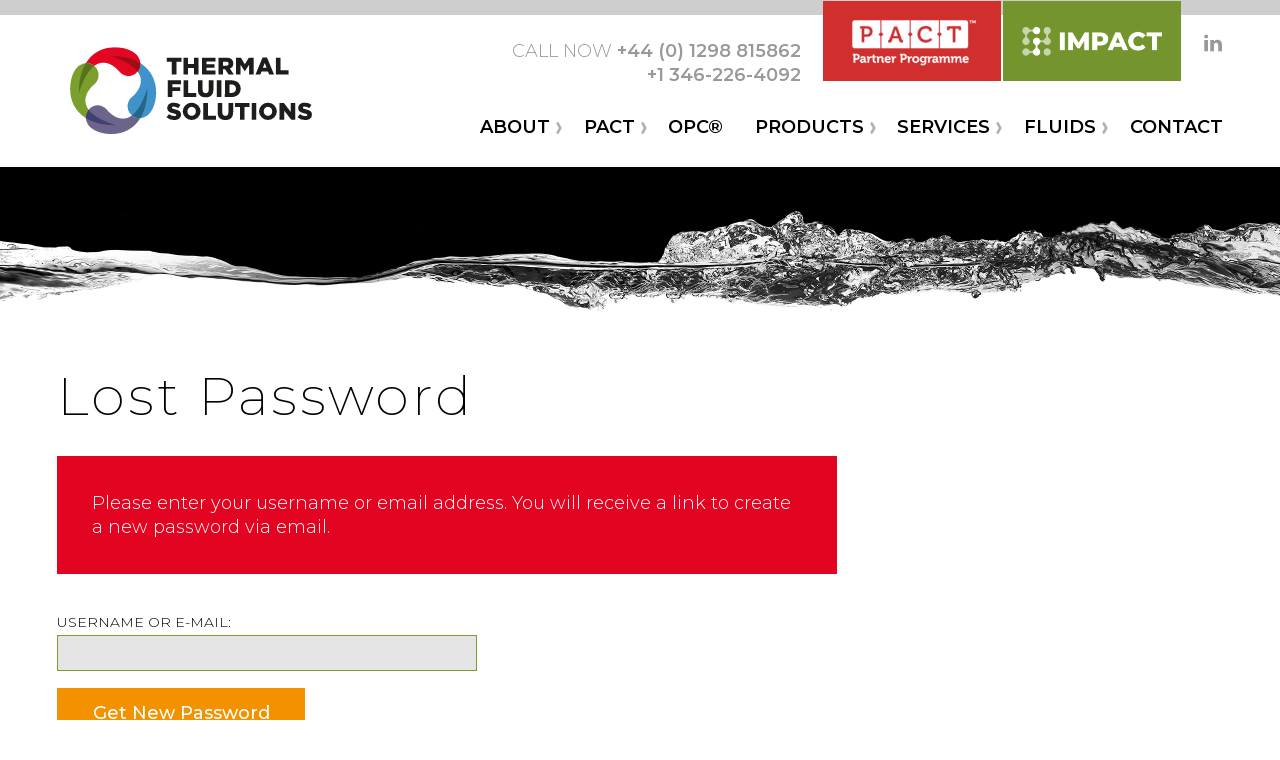

--- FILE ---
content_type: text/html; charset=UTF-8
request_url: https://www.thermalfluidsolutions.com/lostpassword/
body_size: 7909
content:
<!doctype html>
<html class="no-js" lang="en-US" >
	<head>
		<meta charset="UTF-8" />
		<meta name="viewport" content="width=device-width, initial-scale=1.0" />
		<meta name='robots' content='index, follow, max-image-preview:large, max-snippet:-1, max-video-preview:-1' />

	<!-- This site is optimized with the Yoast SEO plugin v19.10 - https://yoast.com/wordpress/plugins/seo/ -->
	<title>Lost Password - Thermal Fluid Solutions</title>
	<link rel="canonical" href="https://www.thermalfluidsolutions.com/lostpassword/" />
	<meta property="og:locale" content="en_US" />
	<meta property="og:type" content="article" />
	<meta property="og:title" content="Lost Password - Thermal Fluid Solutions" />
	<meta property="og:url" content="https://www.thermalfluidsolutions.com/lostpassword/" />
	<meta property="og:site_name" content="Thermal Fluid Solutions" />
	<meta name="twitter:card" content="summary_large_image" />
	<script type="application/ld+json" class="yoast-schema-graph">{"@context":"https://schema.org","@graph":[{"@type":"WebPage","@id":"https://www.thermalfluidsolutions.com/lostpassword/","url":"https://www.thermalfluidsolutions.com/lostpassword/","name":"Lost Password - Thermal Fluid Solutions","isPartOf":{"@id":"https://www.thermalfluidsolutions.com/#website"},"datePublished":"2019-12-18T08:54:34+00:00","dateModified":"2019-12-18T08:54:34+00:00","breadcrumb":{"@id":"https://www.thermalfluidsolutions.com/lostpassword/#breadcrumb"},"inLanguage":"en-US","potentialAction":[{"@type":"ReadAction","target":["https://www.thermalfluidsolutions.com/lostpassword/"]}]},{"@type":"BreadcrumbList","@id":"https://www.thermalfluidsolutions.com/lostpassword/#breadcrumb","itemListElement":[{"@type":"ListItem","position":1,"name":"Home","item":"https://www.thermalfluidsolutions.com/"},{"@type":"ListItem","position":2,"name":"Lost Password"}]},{"@type":"WebSite","@id":"https://www.thermalfluidsolutions.com/#website","url":"https://www.thermalfluidsolutions.com/","name":"Thermal Fluid Solutions","description":"","potentialAction":[{"@type":"SearchAction","target":{"@type":"EntryPoint","urlTemplate":"https://www.thermalfluidsolutions.com/?s={search_term_string}"},"query-input":"required name=search_term_string"}],"inLanguage":"en-US"}]}</script>
	<!-- / Yoast SEO plugin. -->


<link rel='dns-prefetch' href='//ajax.googleapis.com' />
<link rel='dns-prefetch' href='//fonts.googleapis.com' />
<link rel='stylesheet' id='formidable-css' href='https://www.thermalfluidsolutions.com/wp-content/plugins/formidable/css/formidableforms1.css?ver=811830' type='text/css' media='all' />
<link rel='stylesheet' id='wp-block-library-css' href='https://www.thermalfluidsolutions.com/wp-includes/css/dist/block-library/style.min.css?ver=32a30beb1f9fc94ef747d63aacf43cd6' type='text/css' media='all' />
<link rel='stylesheet' id='classic-theme-styles-css' href='https://www.thermalfluidsolutions.com/wp-includes/css/classic-themes.min.css?ver=1' type='text/css' media='all' />
<style id='global-styles-inline-css' type='text/css'>
body{--wp--preset--color--black: #000000;--wp--preset--color--cyan-bluish-gray: #abb8c3;--wp--preset--color--white: #ffffff;--wp--preset--color--pale-pink: #f78da7;--wp--preset--color--vivid-red: #cf2e2e;--wp--preset--color--luminous-vivid-orange: #ff6900;--wp--preset--color--luminous-vivid-amber: #fcb900;--wp--preset--color--light-green-cyan: #7bdcb5;--wp--preset--color--vivid-green-cyan: #00d084;--wp--preset--color--pale-cyan-blue: #8ed1fc;--wp--preset--color--vivid-cyan-blue: #0693e3;--wp--preset--color--vivid-purple: #9b51e0;--wp--preset--color--red: #e30421;--wp--preset--color--red-dark: #9c0e11;--wp--preset--color--orange: #f39200;--wp--preset--color--orange-dark: #ba7200;--wp--preset--color--blue: #4094ca;--wp--preset--color--blue-dark: #266587;--wp--preset--color--green: #7b9f2d;--wp--preset--color--green-dark: #56711e;--wp--preset--color--purple: #5f6493;--wp--preset--color--purple-dark: #3e416c;--wp--preset--gradient--vivid-cyan-blue-to-vivid-purple: linear-gradient(135deg,rgba(6,147,227,1) 0%,rgb(155,81,224) 100%);--wp--preset--gradient--light-green-cyan-to-vivid-green-cyan: linear-gradient(135deg,rgb(122,220,180) 0%,rgb(0,208,130) 100%);--wp--preset--gradient--luminous-vivid-amber-to-luminous-vivid-orange: linear-gradient(135deg,rgba(252,185,0,1) 0%,rgba(255,105,0,1) 100%);--wp--preset--gradient--luminous-vivid-orange-to-vivid-red: linear-gradient(135deg,rgba(255,105,0,1) 0%,rgb(207,46,46) 100%);--wp--preset--gradient--very-light-gray-to-cyan-bluish-gray: linear-gradient(135deg,rgb(238,238,238) 0%,rgb(169,184,195) 100%);--wp--preset--gradient--cool-to-warm-spectrum: linear-gradient(135deg,rgb(74,234,220) 0%,rgb(151,120,209) 20%,rgb(207,42,186) 40%,rgb(238,44,130) 60%,rgb(251,105,98) 80%,rgb(254,248,76) 100%);--wp--preset--gradient--blush-light-purple: linear-gradient(135deg,rgb(255,206,236) 0%,rgb(152,150,240) 100%);--wp--preset--gradient--blush-bordeaux: linear-gradient(135deg,rgb(254,205,165) 0%,rgb(254,45,45) 50%,rgb(107,0,62) 100%);--wp--preset--gradient--luminous-dusk: linear-gradient(135deg,rgb(255,203,112) 0%,rgb(199,81,192) 50%,rgb(65,88,208) 100%);--wp--preset--gradient--pale-ocean: linear-gradient(135deg,rgb(255,245,203) 0%,rgb(182,227,212) 50%,rgb(51,167,181) 100%);--wp--preset--gradient--electric-grass: linear-gradient(135deg,rgb(202,248,128) 0%,rgb(113,206,126) 100%);--wp--preset--gradient--midnight: linear-gradient(135deg,rgb(2,3,129) 0%,rgb(40,116,252) 100%);--wp--preset--duotone--dark-grayscale: url('#wp-duotone-dark-grayscale');--wp--preset--duotone--grayscale: url('#wp-duotone-grayscale');--wp--preset--duotone--purple-yellow: url('#wp-duotone-purple-yellow');--wp--preset--duotone--blue-red: url('#wp-duotone-blue-red');--wp--preset--duotone--midnight: url('#wp-duotone-midnight');--wp--preset--duotone--magenta-yellow: url('#wp-duotone-magenta-yellow');--wp--preset--duotone--purple-green: url('#wp-duotone-purple-green');--wp--preset--duotone--blue-orange: url('#wp-duotone-blue-orange');--wp--preset--font-size--small: 13px;--wp--preset--font-size--medium: 20px;--wp--preset--font-size--large: 36px;--wp--preset--font-size--x-large: 42px;--wp--preset--spacing--20: 0.44rem;--wp--preset--spacing--30: 0.67rem;--wp--preset--spacing--40: 1rem;--wp--preset--spacing--50: 1.5rem;--wp--preset--spacing--60: 2.25rem;--wp--preset--spacing--70: 3.38rem;--wp--preset--spacing--80: 5.06rem;}:where(.is-layout-flex){gap: 0.5em;}body .is-layout-flow > .alignleft{float: left;margin-inline-start: 0;margin-inline-end: 2em;}body .is-layout-flow > .alignright{float: right;margin-inline-start: 2em;margin-inline-end: 0;}body .is-layout-flow > .aligncenter{margin-left: auto !important;margin-right: auto !important;}body .is-layout-constrained > .alignleft{float: left;margin-inline-start: 0;margin-inline-end: 2em;}body .is-layout-constrained > .alignright{float: right;margin-inline-start: 2em;margin-inline-end: 0;}body .is-layout-constrained > .aligncenter{margin-left: auto !important;margin-right: auto !important;}body .is-layout-constrained > :where(:not(.alignleft):not(.alignright):not(.alignfull)){max-width: var(--wp--style--global--content-size);margin-left: auto !important;margin-right: auto !important;}body .is-layout-constrained > .alignwide{max-width: var(--wp--style--global--wide-size);}body .is-layout-flex{display: flex;}body .is-layout-flex{flex-wrap: wrap;align-items: center;}body .is-layout-flex > *{margin: 0;}:where(.wp-block-columns.is-layout-flex){gap: 2em;}.has-black-color{color: var(--wp--preset--color--black) !important;}.has-cyan-bluish-gray-color{color: var(--wp--preset--color--cyan-bluish-gray) !important;}.has-white-color{color: var(--wp--preset--color--white) !important;}.has-pale-pink-color{color: var(--wp--preset--color--pale-pink) !important;}.has-vivid-red-color{color: var(--wp--preset--color--vivid-red) !important;}.has-luminous-vivid-orange-color{color: var(--wp--preset--color--luminous-vivid-orange) !important;}.has-luminous-vivid-amber-color{color: var(--wp--preset--color--luminous-vivid-amber) !important;}.has-light-green-cyan-color{color: var(--wp--preset--color--light-green-cyan) !important;}.has-vivid-green-cyan-color{color: var(--wp--preset--color--vivid-green-cyan) !important;}.has-pale-cyan-blue-color{color: var(--wp--preset--color--pale-cyan-blue) !important;}.has-vivid-cyan-blue-color{color: var(--wp--preset--color--vivid-cyan-blue) !important;}.has-vivid-purple-color{color: var(--wp--preset--color--vivid-purple) !important;}.has-black-background-color{background-color: var(--wp--preset--color--black) !important;}.has-cyan-bluish-gray-background-color{background-color: var(--wp--preset--color--cyan-bluish-gray) !important;}.has-white-background-color{background-color: var(--wp--preset--color--white) !important;}.has-pale-pink-background-color{background-color: var(--wp--preset--color--pale-pink) !important;}.has-vivid-red-background-color{background-color: var(--wp--preset--color--vivid-red) !important;}.has-luminous-vivid-orange-background-color{background-color: var(--wp--preset--color--luminous-vivid-orange) !important;}.has-luminous-vivid-amber-background-color{background-color: var(--wp--preset--color--luminous-vivid-amber) !important;}.has-light-green-cyan-background-color{background-color: var(--wp--preset--color--light-green-cyan) !important;}.has-vivid-green-cyan-background-color{background-color: var(--wp--preset--color--vivid-green-cyan) !important;}.has-pale-cyan-blue-background-color{background-color: var(--wp--preset--color--pale-cyan-blue) !important;}.has-vivid-cyan-blue-background-color{background-color: var(--wp--preset--color--vivid-cyan-blue) !important;}.has-vivid-purple-background-color{background-color: var(--wp--preset--color--vivid-purple) !important;}.has-black-border-color{border-color: var(--wp--preset--color--black) !important;}.has-cyan-bluish-gray-border-color{border-color: var(--wp--preset--color--cyan-bluish-gray) !important;}.has-white-border-color{border-color: var(--wp--preset--color--white) !important;}.has-pale-pink-border-color{border-color: var(--wp--preset--color--pale-pink) !important;}.has-vivid-red-border-color{border-color: var(--wp--preset--color--vivid-red) !important;}.has-luminous-vivid-orange-border-color{border-color: var(--wp--preset--color--luminous-vivid-orange) !important;}.has-luminous-vivid-amber-border-color{border-color: var(--wp--preset--color--luminous-vivid-amber) !important;}.has-light-green-cyan-border-color{border-color: var(--wp--preset--color--light-green-cyan) !important;}.has-vivid-green-cyan-border-color{border-color: var(--wp--preset--color--vivid-green-cyan) !important;}.has-pale-cyan-blue-border-color{border-color: var(--wp--preset--color--pale-cyan-blue) !important;}.has-vivid-cyan-blue-border-color{border-color: var(--wp--preset--color--vivid-cyan-blue) !important;}.has-vivid-purple-border-color{border-color: var(--wp--preset--color--vivid-purple) !important;}.has-vivid-cyan-blue-to-vivid-purple-gradient-background{background: var(--wp--preset--gradient--vivid-cyan-blue-to-vivid-purple) !important;}.has-light-green-cyan-to-vivid-green-cyan-gradient-background{background: var(--wp--preset--gradient--light-green-cyan-to-vivid-green-cyan) !important;}.has-luminous-vivid-amber-to-luminous-vivid-orange-gradient-background{background: var(--wp--preset--gradient--luminous-vivid-amber-to-luminous-vivid-orange) !important;}.has-luminous-vivid-orange-to-vivid-red-gradient-background{background: var(--wp--preset--gradient--luminous-vivid-orange-to-vivid-red) !important;}.has-very-light-gray-to-cyan-bluish-gray-gradient-background{background: var(--wp--preset--gradient--very-light-gray-to-cyan-bluish-gray) !important;}.has-cool-to-warm-spectrum-gradient-background{background: var(--wp--preset--gradient--cool-to-warm-spectrum) !important;}.has-blush-light-purple-gradient-background{background: var(--wp--preset--gradient--blush-light-purple) !important;}.has-blush-bordeaux-gradient-background{background: var(--wp--preset--gradient--blush-bordeaux) !important;}.has-luminous-dusk-gradient-background{background: var(--wp--preset--gradient--luminous-dusk) !important;}.has-pale-ocean-gradient-background{background: var(--wp--preset--gradient--pale-ocean) !important;}.has-electric-grass-gradient-background{background: var(--wp--preset--gradient--electric-grass) !important;}.has-midnight-gradient-background{background: var(--wp--preset--gradient--midnight) !important;}.has-small-font-size{font-size: var(--wp--preset--font-size--small) !important;}.has-medium-font-size{font-size: var(--wp--preset--font-size--medium) !important;}.has-large-font-size{font-size: var(--wp--preset--font-size--large) !important;}.has-x-large-font-size{font-size: var(--wp--preset--font-size--x-large) !important;}
.wp-block-navigation a:where(:not(.wp-element-button)){color: inherit;}
:where(.wp-block-columns.is-layout-flex){gap: 2em;}
.wp-block-pullquote{font-size: 1.5em;line-height: 1.6;}
</style>
<link rel='stylesheet' id='wppopups-base-css' href='https://www.thermalfluidsolutions.com/wp-content/plugins/wp-popups-lite/src/assets/css/wppopups-base.css?ver=2.1.4.5' type='text/css' media='all' />
<link rel='stylesheet' id='main-stylesheet-css' href='https://www.thermalfluidsolutions.com/wp-content/themes/thermal-fluid/dist/assets/css/app.css?ver=2.15.6.1' type='text/css' media='all' />
<link rel='stylesheet' id='google-font-css' href='https://fonts.googleapis.com/css?family=Montserrat:200,300,300i,500,600,600i,700,900' type='text/css' media='all' />
<link rel='stylesheet' id='dashicons-css' href='https://www.thermalfluidsolutions.com/wp-includes/css/dashicons.min.css?ver=32a30beb1f9fc94ef747d63aacf43cd6' type='text/css' media='all' />
<link rel='stylesheet' id='tablepress-default-css' href='https://www.thermalfluidsolutions.com/wp-content/plugins/tablepress/css/default.min.css?ver=1.14' type='text/css' media='all' />
<script type='text/javascript' src='https://ajax.googleapis.com/ajax/libs/jquery/3.2.1/jquery.min.js?ver=3.2.1' id='jquery-js'></script>
<script type='text/javascript' src='https://www.thermalfluidsolutions.com/wp-content/plugins/theme-my-login-legacy/modules/themed-profiles/themed-profiles.js?ver=32a30beb1f9fc94ef747d63aacf43cd6' id='tml-themed-profiles-js'></script>
<link rel="https://api.w.org/" href="https://www.thermalfluidsolutions.com/wp-json/" /><link rel="alternate" type="application/json" href="https://www.thermalfluidsolutions.com/wp-json/wp/v2/pages/849" /><link rel="alternate" type="application/json+oembed" href="https://www.thermalfluidsolutions.com/wp-json/oembed/1.0/embed?url=https%3A%2F%2Fwww.thermalfluidsolutions.com%2Flostpassword%2F" />
<link rel="alternate" type="text/xml+oembed" href="https://www.thermalfluidsolutions.com/wp-json/oembed/1.0/embed?url=https%3A%2F%2Fwww.thermalfluidsolutions.com%2Flostpassword%2F&#038;format=xml" />
<meta name='robots' content='index, follow, max-image-preview:large, max-snippet:-1, max-video-preview:-1' />
<link rel='dns-prefetch' href='//ajax.googleapis.com' />
<link rel='dns-prefetch' href='//fonts.googleapis.com' />
<meta name='robots' content='noindex,follow' />
<link rel="icon" href="https://www.thermalfluidsolutions.com/wp-content/uploads/2018/02/cropped-tfs-icon-1-32x32.png" sizes="32x32" />
<link rel="icon" href="https://www.thermalfluidsolutions.com/wp-content/uploads/2018/02/cropped-tfs-icon-1-192x192.png" sizes="192x192" />
<link rel="apple-touch-icon" href="https://www.thermalfluidsolutions.com/wp-content/uploads/2018/02/cropped-tfs-icon-1-180x180.png" />
<meta name="msapplication-TileImage" content="https://www.thermalfluidsolutions.com/wp-content/uploads/2018/02/cropped-tfs-icon-1-270x270.png" />
<script type="text/javascript">document.documentElement.className += " js";</script>
<link rel="icon" href="https://www.thermalfluidsolutions.com/wp-content/uploads/2018/02/cropped-tfs-icon-1-32x32.png" sizes="32x32" />
<link rel="icon" href="https://www.thermalfluidsolutions.com/wp-content/uploads/2018/02/cropped-tfs-icon-1-192x192.png" sizes="192x192" />
<link rel="apple-touch-icon" href="https://www.thermalfluidsolutions.com/wp-content/uploads/2018/02/cropped-tfs-icon-1-180x180.png" />
<meta name="msapplication-TileImage" content="https://www.thermalfluidsolutions.com/wp-content/uploads/2018/02/cropped-tfs-icon-1-270x270.png" />

		<!-- Google tag (gtag.js) -->
		<script async src="https://www.googletagmanager.com/gtag/js?id=G-R05K4Y9V7P"></script>
		<script>
		  window.dataLayer = window.dataLayer || [];
		  function gtag(){dataLayer.push(arguments);}
		  gtag('js', new Date());
		  gtag('config', 'G-R05K4Y9V7P');
		</script>		
	</head>
		<body class="page-template-default page page-id-849 offcanvas">

			
<nav class="mobile-off-canvas-menu off-canvas position-left" id="off-canvas-menu" data-off-canvas data-auto-focus="false" role="navigation">
	<ul id="menu-main-menu" class="vertical menu" data-accordion-menu data-submenu-toggle="true"><li id="menu-item-237" class="menu-item menu-item-type-custom menu-item-object-custom menu-item-has-children menu-item-237"><a>About</a>
<ul class="vertical nested menu">
	<li id="menu-item-173" class="menu-item menu-item-type-post_type menu-item-object-page menu-item-173"><a href="https://www.thermalfluidsolutions.com/about/global-reach/">Our Global Reach</a></li>
	<li id="menu-item-172" class="menu-item menu-item-type-post_type menu-item-object-page menu-item-172"><a href="https://www.thermalfluidsolutions.com/about/company/">The Company</a></li>
	<li id="menu-item-62" class="menu-item menu-item-type-post_type menu-item-object-page menu-item-62"><a href="https://www.thermalfluidsolutions.com/news/">News</a></li>
	<li id="menu-item-174" class="menu-item menu-item-type-post_type menu-item-object-page menu-item-174"><a href="https://www.thermalfluidsolutions.com/about/team/">The Team</a></li>
	<li id="menu-item-2202" class="menu-item menu-item-type-post_type_archive menu-item-object-career menu-item-2202"><a href="https://www.thermalfluidsolutions.com/careers/">Careers</a></li>
	<li id="menu-item-61" class="menu-item menu-item-type-post_type menu-item-object-page menu-item-61"><a href="https://www.thermalfluidsolutions.com/media/">Media</a></li>
</ul>
</li>
<li id="menu-item-1245" class="menu-item menu-item-type-custom menu-item-object-custom menu-item-has-children menu-item-1245"><a>PACT</a>
<ul class="vertical nested menu">
	<li id="menu-item-694" class="menu-item menu-item-type-post_type menu-item-object-page menu-item-694"><a href="https://www.thermalfluidsolutions.com/pact/">PACT Partner</a></li>
	<li id="menu-item-1190" class="menu-item menu-item-type-post_type menu-item-object-page menu-item-1190"><a href="https://www.thermalfluidsolutions.com/pact-gateway/">PACT Gateway</a></li>
	<li id="menu-item-948" class="menu-item menu-item-type-post_type_archive menu-item-object-webinar menu-item-948"><a href="https://www.thermalfluidsolutions.com/webinars/">Webinars</a></li>
</ul>
</li>
<li id="menu-item-2903" class="menu-item menu-item-type-post_type menu-item-object-page menu-item-2903"><a href="https://www.thermalfluidsolutions.com/opc/">OPC®</a></li>
<li id="menu-item-238" class="menu-item menu-item-type-custom menu-item-object-custom menu-item-has-children menu-item-238"><a>Products</a>
<ul class="vertical nested menu">
	<li id="menu-item-2139" class="menu-item menu-item-type-post_type menu-item-object-page menu-item-2139"><a href="https://www.thermalfluidsolutions.com/products/dynamic-thermal-filtration/">Dynamic Thermal Filtration</a></li>
	<li id="menu-item-176" class="menu-item menu-item-type-post_type menu-item-object-page menu-item-176"><a href="https://www.thermalfluidsolutions.com/products/mhtm-2500-2/">MHTM 2500</a></li>
	<li id="menu-item-178" class="menu-item menu-item-type-post_type menu-item-object-page menu-item-178"><a href="https://www.thermalfluidsolutions.com/products/safe-rings/">Safe Rings</a></li>
	<li id="menu-item-177" class="menu-item menu-item-type-post_type menu-item-object-page menu-item-177"><a href="https://www.thermalfluidsolutions.com/products/sample-station/">Sample Station</a></li>
	<li id="menu-item-823" class="menu-item menu-item-type-post_type menu-item-object-page menu-item-823"><a href="https://www.thermalfluidsolutions.com/products/tfs-pump-suppression-system/">Pump Foam Fire Suppression System</a></li>
	<li id="menu-item-179" class="menu-item menu-item-type-post_type menu-item-object-page menu-item-179"><a href="https://www.thermalfluidsolutions.com/products/valves-spares/">Valves &#038; Spares</a></li>
</ul>
</li>
<li id="menu-item-239" class="menu-item menu-item-type-custom menu-item-object-custom menu-item-has-children menu-item-239"><a>Services</a>
<ul class="vertical nested menu">
	<li id="menu-item-114" class="menu-item menu-item-type-post_type menu-item-object-page menu-item-114"><a href="https://www.thermalfluidsolutions.com/services/fluid-testing-analysis/">Fluid Testing &#038; Analysis</a></li>
	<li id="menu-item-115" class="menu-item menu-item-type-post_type menu-item-object-page menu-item-115"><a href="https://www.thermalfluidsolutions.com/services/flashpoint-recovery/">Flashpoint Recovery</a></li>
	<li id="menu-item-116" class="menu-item menu-item-type-post_type menu-item-object-page menu-item-116"><a href="https://www.thermalfluidsolutions.com/services/solids-removal/">Solids Removal</a></li>
	<li id="menu-item-117" class="menu-item menu-item-type-post_type menu-item-object-page menu-item-117"><a href="https://www.thermalfluidsolutions.com/services/drains-refills/">Drains &#038; Refills</a></li>
	<li id="menu-item-119" class="menu-item menu-item-type-post_type menu-item-object-page menu-item-119"><a href="https://www.thermalfluidsolutions.com/services/water-removal/">Water Removal</a></li>
</ul>
</li>
<li id="menu-item-2188" class="menu-item menu-item-type-custom menu-item-object-custom menu-item-has-children menu-item-2188"><a>Fluids</a>
<ul class="vertical nested menu">
	<li id="menu-item-2179" class="menu-item menu-item-type-post_type menu-item-object-page menu-item-2179"><a href="https://www.thermalfluidsolutions.com/fluids/synthetic-fluids/">Synthetic</a></li>
	<li id="menu-item-2180" class="menu-item menu-item-type-post_type menu-item-object-page menu-item-2180"><a href="https://www.thermalfluidsolutions.com/fluids/food-grade-fluid/">Food Grade</a></li>
	<li id="menu-item-2181" class="menu-item menu-item-type-post_type menu-item-object-page menu-item-2181"><a href="https://www.thermalfluidsolutions.com/fluids/flushing-and-cleaning/">Flushing and Cleaning</a></li>
	<li id="menu-item-2182" class="menu-item menu-item-type-post_type menu-item-object-page menu-item-2182"><a href="https://www.thermalfluidsolutions.com/fluids/premium-grade-mineral-oil/">Premium Grade Mineral Oil</a></li>
</ul>
</li>
<li id="menu-item-63" class="menu-item menu-item-type-post_type menu-item-object-page menu-item-63"><a href="https://www.thermalfluidsolutions.com/contact/">Contact</a></li>
</ul></nav>

<div class="off-canvas-content" data-off-canvas-content>
	

	<header class="site-header" role="banner">
					<div class="account-login mobile-account-login">
				<a class="button" href="https://www.thermalfluidsolutions.com/login/"><img src="https://www.thermalfluidsolutions.com/wp-content/themes/thermal-fluid/dist/assets/images/pact-partner-logo.png" alt="PACT Partner Programme"></a>
				<a class="button" href="https://www.thermalfluidsolutions.com/impact-by-tfs/"><img src="https://www.thermalfluidsolutions.com/wp-content/themes/thermal-fluid/dist/assets/images/impact.png" alt="IMPACT By TFS"></a>
			</div>
				<div class="desktop-header">
			<div class="header-left">
				<div class="site-logo">
					<a href="https://www.thermalfluidsolutions.com/" rel="home" title="Thermal Fluid Solutions Home">
						<img src="https://www.thermalfluidsolutions.com/wp-content/themes/thermal-fluid/dist/assets/images/thermal-fluid-solutions.svg" alt="Thermal Fluid Solutions">
					</a>
				</div>
			</div>
			<div class="header-right">
				<div class="toolbar">
					<div class="call-now">
						<p>Call now <a href="tel:+441298815862">+44 (0) 1298 815862</a></p>
						<p><a href="tel:+13462264092">+1 346-226-4092</a></p>
					</div>
											<div class="account-login desktop-account-login">
							<a class="button" href="https://www.thermalfluidsolutions.com/login/"><img src="https://www.thermalfluidsolutions.com/wp-content/themes/thermal-fluid/dist/assets/images/pact-partner-logo.png" alt="PACT Partner Programme"></a>
							<a class="button" href="https://www.thermalfluidsolutions.com/impact-by-tfs/"><img src="https://www.thermalfluidsolutions.com/wp-content/themes/thermal-fluid/dist/assets/images/impact.png" alt="IMPACT By TFS"></a>
						</div>
										<div class="social-media-list">
						<ul>
							<li>
								<a href="https://www.linkedin.com/company/thermal-fluid-solutions-limited/" target="_blank" rel="me">
									<span class="screen-reader-text">Find us on LinkedIn</span>
									<svg id="LinkedIn" data-name="LinkedIn" xmlns="http://www.w3.org/2000/svg" xmlns:xlink="http://www.w3.org/1999/xlink" viewBox="0 0 20 20" width="20" height="20"><defs><clipPath id="clip-path"><rect class="cls-1" x="1" y="1.4" width="18" height="17.2"/></clipPath></defs><title>icon-linked-in</title><g class="cls-2"><path class="cls-3" d="M1.23,18.6H5.09V7H1.23Zm2-17.2a2,2,0,1,0-.05,4h0a2,2,0,1,0,0-4M19,11.95V18.6H15.14V12.39c0-1.56-.56-2.62-2-2.62a2.11,2.11,0,0,0-2,1.41,2.63,2.63,0,0,0-.13.94V18.6H7.22S7.27,8.08,7.22,7h3.86V8.64l0,0h0v0a3.83,3.83,0,0,1,3.48-1.92C17.1,6.72,19,8.38,19,11.95"/></g></svg>
								</a>
							</li>
						</ul>
					</div>
					<div class="menu-toggle">
						<button aria-label="Main Menu" class="menu-icon" type="button" data-toggle="off-canvas-menu"></button>
					</div>
				</div>

				<nav id="site-navigation" class="main-navigation top-bar" role="navigation">
					<div class="top-bar-menu">
						<ul id="menu-main-menu-1" class="dropdown menu desktop-menu" data-dropdown-menu><li class="menu-item menu-item-type-custom menu-item-object-custom menu-item-has-children menu-item-237"><a>About</a>
<ul class="dropdown menu vertical" data-toggle>
	<li class="menu-item menu-item-type-post_type menu-item-object-page menu-item-173"><a href="https://www.thermalfluidsolutions.com/about/global-reach/">Our Global Reach</a></li>
	<li class="menu-item menu-item-type-post_type menu-item-object-page menu-item-172"><a href="https://www.thermalfluidsolutions.com/about/company/">The Company</a></li>
	<li class="menu-item menu-item-type-post_type menu-item-object-page menu-item-62"><a href="https://www.thermalfluidsolutions.com/news/">News</a></li>
	<li class="menu-item menu-item-type-post_type menu-item-object-page menu-item-174"><a href="https://www.thermalfluidsolutions.com/about/team/">The Team</a></li>
	<li class="menu-item menu-item-type-post_type_archive menu-item-object-career menu-item-2202"><a href="https://www.thermalfluidsolutions.com/careers/">Careers</a></li>
	<li class="menu-item menu-item-type-post_type menu-item-object-page menu-item-61"><a href="https://www.thermalfluidsolutions.com/media/">Media</a></li>
</ul>
</li>
<li class="menu-item menu-item-type-custom menu-item-object-custom menu-item-has-children menu-item-1245"><a>PACT</a>
<ul class="dropdown menu vertical" data-toggle>
	<li class="menu-item menu-item-type-post_type menu-item-object-page menu-item-694"><a href="https://www.thermalfluidsolutions.com/pact/">PACT Partner</a></li>
	<li class="menu-item menu-item-type-post_type menu-item-object-page menu-item-1190"><a href="https://www.thermalfluidsolutions.com/pact-gateway/">PACT Gateway</a></li>
	<li class="menu-item menu-item-type-post_type_archive menu-item-object-webinar menu-item-948"><a href="https://www.thermalfluidsolutions.com/webinars/">Webinars</a></li>
</ul>
</li>
<li class="menu-item menu-item-type-post_type menu-item-object-page menu-item-2903"><a href="https://www.thermalfluidsolutions.com/opc/">OPC®</a></li>
<li class="menu-item menu-item-type-custom menu-item-object-custom menu-item-has-children menu-item-238"><a>Products</a>
<ul class="dropdown menu vertical" data-toggle>
	<li class="menu-item menu-item-type-post_type menu-item-object-page menu-item-2139"><a href="https://www.thermalfluidsolutions.com/products/dynamic-thermal-filtration/">Dynamic Thermal Filtration</a></li>
	<li class="menu-item menu-item-type-post_type menu-item-object-page menu-item-176"><a href="https://www.thermalfluidsolutions.com/products/mhtm-2500-2/">MHTM 2500</a></li>
	<li class="menu-item menu-item-type-post_type menu-item-object-page menu-item-178"><a href="https://www.thermalfluidsolutions.com/products/safe-rings/">Safe Rings</a></li>
	<li class="menu-item menu-item-type-post_type menu-item-object-page menu-item-177"><a href="https://www.thermalfluidsolutions.com/products/sample-station/">Sample Station</a></li>
	<li class="menu-item menu-item-type-post_type menu-item-object-page menu-item-823"><a href="https://www.thermalfluidsolutions.com/products/tfs-pump-suppression-system/">Pump Foam Fire Suppression System</a></li>
	<li class="menu-item menu-item-type-post_type menu-item-object-page menu-item-179"><a href="https://www.thermalfluidsolutions.com/products/valves-spares/">Valves &#038; Spares</a></li>
</ul>
</li>
<li class="menu-item menu-item-type-custom menu-item-object-custom menu-item-has-children menu-item-239"><a>Services</a>
<ul class="dropdown menu vertical" data-toggle>
	<li class="menu-item menu-item-type-post_type menu-item-object-page menu-item-114"><a href="https://www.thermalfluidsolutions.com/services/fluid-testing-analysis/">Fluid Testing &#038; Analysis</a></li>
	<li class="menu-item menu-item-type-post_type menu-item-object-page menu-item-115"><a href="https://www.thermalfluidsolutions.com/services/flashpoint-recovery/">Flashpoint Recovery</a></li>
	<li class="menu-item menu-item-type-post_type menu-item-object-page menu-item-116"><a href="https://www.thermalfluidsolutions.com/services/solids-removal/">Solids Removal</a></li>
	<li class="menu-item menu-item-type-post_type menu-item-object-page menu-item-117"><a href="https://www.thermalfluidsolutions.com/services/drains-refills/">Drains &#038; Refills</a></li>
	<li class="menu-item menu-item-type-post_type menu-item-object-page menu-item-119"><a href="https://www.thermalfluidsolutions.com/services/water-removal/">Water Removal</a></li>
</ul>
</li>
<li class="menu-item menu-item-type-custom menu-item-object-custom menu-item-has-children menu-item-2188"><a>Fluids</a>
<ul class="dropdown menu vertical" data-toggle>
	<li class="menu-item menu-item-type-post_type menu-item-object-page menu-item-2179"><a href="https://www.thermalfluidsolutions.com/fluids/synthetic-fluids/">Synthetic</a></li>
	<li class="menu-item menu-item-type-post_type menu-item-object-page menu-item-2180"><a href="https://www.thermalfluidsolutions.com/fluids/food-grade-fluid/">Food Grade</a></li>
	<li class="menu-item menu-item-type-post_type menu-item-object-page menu-item-2181"><a href="https://www.thermalfluidsolutions.com/fluids/flushing-and-cleaning/">Flushing and Cleaning</a></li>
	<li class="menu-item menu-item-type-post_type menu-item-object-page menu-item-2182"><a href="https://www.thermalfluidsolutions.com/fluids/premium-grade-mineral-oil/">Premium Grade Mineral Oil</a></li>
</ul>
</li>
<li class="menu-item menu-item-type-post_type menu-item-object-page menu-item-63"><a href="https://www.thermalfluidsolutions.com/contact/">Contact</a></li>
</ul>
											</div>
				</nav>
			</div>
		</div>

	</header>

<main class="default-page short-text">

	
		<section class="top-banner">
		</section>

		<section class="main-content">
			<div class="wrapper">

				<div class="content page-content full-content">

					<h1>Lost Password</h1>

					<div class="tml tml-lostpassword" id="theme-my-login">
	<p class="message">Please enter your username or email address. You will receive a link to create a new password via email.</p>		<form name="lostpasswordform" id="lostpasswordform" action="/lostpassword/" method="post">
		<p class="tml-user-login-wrap">
			<label for="user_login">Username or E-mail:</label>
			<input type="text" name="user_login" id="user_login" class="input" value="" size="20" />
		</p>

		
		<p class="tml-submit-wrap">
			<input type="submit" name="wp-submit" id="wp-submit" value="Get New Password" />
			<input type="hidden" name="redirect_to" value="https://www.thermalfluidsolutions.com/login/?checkemail=confirm" />
			<input type="hidden" name="instance" value="" />
			<input type="hidden" name="action" value="lostpassword" />
		</p>
	</form>
	<ul class="tml-action-links">
<li><a href="https://www.thermalfluidsolutions.com/login/" rel="nofollow">Log In</a></li>
</ul>
</div>



					
				</div>

			</div>
		</section>

	
</main>


<div id="footer-container" class="footer-container">
	<footer class="footer">
		<div class="footer-top">
			<div class="wrapper">
				<div class="footer-logo">
					<a href="https://www.thermalfluidsolutions.com/" rel="home" title="Thermal Fluid Solutions Home"><img src="https://www.thermalfluidsolutions.com/wp-content/themes/thermal-fluid/dist/assets/images/thermal-fluid-solutions-white.svg" alt="Thermal Fluid Solutions - White"></a>
					<div class="registered">
						<div>Registered in England and Wales No 7438798</div>
						<div>VAT number 135725806</div>
					</div>
				</div>
				<div class="footer-address">
					<div class="wrapper flex-wrapper">

						<div class="address">

							<p>UK Head Office:</p>
							<p>20&nbsp;Hallsteads, Doveholes, <br>Derbyshire, SK17&nbsp;8BJ</p>
							<p><strong><a href="tel:+441298815862">+44 (0) 1298 815862</a></strong></p>

						</div>

						<div class="address">

							<p>US Office:</p>
							<p>25587&nbsp;Conifer Road, &nbsp;Suite 105-606, Conifer,&nbsp;CO &nbsp;USA 80433</p>
							<p><strong><a href="tel:+13462264092">+1 346-226-4092</a></strong></p>
							<p class="email"><strong><a href="mailto:office@thermalfluidsolutions.com">office@thermalfluidsolutions.com</a></strong></p>

						</div>

						<div class="social-media-list">
							<ul>
								<li>
									<a href="https://www.linkedin.com/company/thermal-fluid-solutions-limited/" target="_blank" rel="me">
										<span class="screen-reader-text">Find us on LinkedIn</span>
										<svg id="LinkedIn" data-name="LinkedIn" xmlns="http://www.w3.org/2000/svg" xmlns:xlink="http://www.w3.org/1999/xlink" viewBox="0 0 20 20" width="20" height="20"><defs><clipPath id="clip-path"><rect class="cls-1" x="1" y="1.4" width="18" height="17.2"/></clipPath></defs><title>icon-linked-in</title><g class="cls-2"><path class="cls-3" d="M1.23,18.6H5.09V7H1.23Zm2-17.2a2,2,0,1,0-.05,4h0a2,2,0,1,0,0-4M19,11.95V18.6H15.14V12.39c0-1.56-.56-2.62-2-2.62a2.11,2.11,0,0,0-2,1.41,2.63,2.63,0,0,0-.13.94V18.6H7.22S7.27,8.08,7.22,7h3.86V8.64l0,0h0v0a3.83,3.83,0,0,1,3.48-1.92C17.1,6.72,19,8.38,19,11.95"/></g></svg>
									</a>
								</li>
							</ul>
						</div>
					</div>
				</div>
				<div class="footer-supports">
					<div>
						<span>Proudly supports</span>
						<a href="http://hoopuk.org.uk/" target="_blank"><img src="https://www.thermalfluidsolutions.com/wp-content/themes/thermal-fluid/dist/assets/images/hoop.png" alt="HOOP"></a>
					</div>
					<div>
						<span>Working in Partnership with</span>
						<a href="https://www.derby.ac.uk/" target="_blank"><img src="https://www.thermalfluidsolutions.com/wp-content/themes/thermal-fluid/dist/assets/images/uod-logo.svg" alt="University of Derby"></a>
					</div>
				</div>
				<div class="footer-accreditations">
					<img src="https://www.thermalfluidsolutions.com/wp-content/themes/thermal-fluid/dist/assets/images/seal-colour-alcumus-safecontractor.png" alt="SafeContractor Approved" width="100" height="100">
				</div>
			</div>
		</div>
		<div class="footer-bottom">
			<div class="wrapper">
				<div class="footer-menu">
					<ul id="menu-footer-menu" class="menu"><li id="menu-item-55" class="menu-item menu-item-type-post_type menu-item-object-page menu-item-55"><a href="https://www.thermalfluidsolutions.com/cookie-policy/">Our Cookies Policy</a></li>
<li id="menu-item-604" class="menu-item menu-item-type-post_type menu-item-object-page menu-item-604"><a href="https://www.thermalfluidsolutions.com/privacy-policy/">Privacy Policy</a></li>
<li id="menu-item-657" class="menu-item menu-item-type-post_type menu-item-object-page menu-item-657"><a href="https://www.thermalfluidsolutions.com/modern-slavery-policy/">Modern Slavery Policy</a></li>
<li class="menu-text">&copy; All contents copyright</li></ul>				</div>
				<div class="fig">
					
<div style="display: -webkit-flex;display: flex;-webkit-align-items: center;align-items: center;-webkit-justify-content: flex-end;justify-content: flex-end;text-align: right;margin: 0;margin-left: 1rem;color: #999;">
	<a href="https://fig.agency/" target="_blank" style="color: #999;">Web Design by&nbsp;<span style="clip: rect(1px, 1px, 1px, 1px);position: absolute !important;height: 1px;width: 1px;overflow: hidden;">FIG</span></a>
	<svg xmlns="http://www.w3.org/2000/svg" width="2em" height="2em" viewBox="0 0 100 100" style="fill: #999;fill: currentColor;">
		<path d="M86.58,30.6A20.09,20.09,0,0,0,68.65,19.53a21.12,21.12,0,0,0-9.06,2.18A19.82,19.82,0,0,0,48.67,39.37a22,22,0,0,0,2.47,9.92,19.89,19.89,0,0,0,17,10.17h0c4.76,0,10.22-.91,13.2-4.41v9.51a28.15,28.15,0,0,1-48,19.91A24.25,24.25,0,0,1,25,66.25a3.65,3.65,0,0,0-7.3,0v0C17.72,85.83,33.59,100,53.16,100A35.44,35.44,0,0,0,88.6,64.56h0V39.93A22.57,22.57,0,0,0,86.58,30.6ZM81,39.93a12.61,12.61,0,0,1-1.46,5.64,12.11,12.11,0,0,1-10.37,6.3H68.1A12.16,12.16,0,0,1,56.27,39.62v-.4A14.81,14.81,0,0,1,57,35.09a12.36,12.36,0,0,1,11.51-8h.14a12.8,12.8,0,0,1,5.17,1.1A12.14,12.14,0,0,1,81,39.37Z"/>
		<path d="M40,59.24a3.69,3.69,0,0,1-2.76-1.11h0a4.14,4.14,0,0,1-1-2.91h0v-25a4.17,4.17,0,0,1,1-2.91h0A3.68,3.68,0,0,1,40,26.24h0a3.67,3.67,0,0,1,2.76,1.09h0a4.19,4.19,0,0,1,1,2.91h0v25a4.19,4.19,0,0,1-1,2.91h0A3.64,3.64,0,0,1,40,59.24Z"/>
		<path d="M40,15.64a3.79,3.79,0,0,1,3.78,3.77h0A3.77,3.77,0,0,1,40,23.2h0a3.78,3.78,0,0,1-3.78-3.76v0h0A3.78,3.78,0,0,1,40,15.64h0"/>
		<path d="M37.91,0A19.85,19.85,0,0,0,20.24,10.92a22.51,22.51,0,0,0-2,8h-3.1a4.15,4.15,0,0,0-2.78.86,3.54,3.54,0,0,0,0,4.91,4,4,0,0,0,2.78.86h2.34V55.22a4.17,4.17,0,0,0,1,2.92,3.66,3.66,0,0,0,2.76,1.1h0A3.64,3.64,0,0,0,24,58.14a4.15,4.15,0,0,0,1-2.92V25.57h3.79a4.06,4.06,0,0,0,2.79-.86,3.56,3.56,0,0,0,0-4.91,4.16,4.16,0,0,0-2.79-.86H25.76A12,12,0,0,1,32.83,8.59,12.38,12.38,0,0,1,37.92,7.5h.14s2.15-.26,2.15-3.56A3.74,3.74,0,0,0,37.91,0Z"/>
	</svg>
</div>
				</div>
			</div>
		</div>
	</footer>
</div>

	</div><!-- Close off-canvas content -->

<div class="wppopups-whole" style="display: none"></div><script type='text/javascript' src='https://www.thermalfluidsolutions.com/wp-includes/js/dist/vendor/regenerator-runtime.min.js?ver=0.13.9' id='regenerator-runtime-js'></script>
<script type='text/javascript' src='https://www.thermalfluidsolutions.com/wp-includes/js/dist/vendor/wp-polyfill.min.js?ver=3.15.0' id='wp-polyfill-js'></script>
<script type='text/javascript' src='https://www.thermalfluidsolutions.com/wp-includes/js/dist/hooks.min.js?ver=4169d3cf8e8d95a3d6d5' id='wp-hooks-js'></script>
<script type='text/javascript' id='wppopups-js-extra'>
/* <![CDATA[ */
var wppopups_vars = {"is_admin":"","ajax_url":"https:\/\/www.thermalfluidsolutions.com\/wp-admin\/admin-ajax.php","pid":"849","is_front_page":"","is_blog_page":"","is_category":"","site_url":"https:\/\/www.thermalfluidsolutions.com","is_archive":"","is_search":"","is_singular":"1","is_preview":"","facebook":"","twitter":"","val_required":"This field is required.","val_url":"Please enter a valid URL.","val_email":"Please enter a valid email address.","val_number":"Please enter a valid number.","val_checklimit":"You have exceeded the number of allowed selections: {#}.","val_limit_characters":"{count} of {limit} max characters.","val_limit_words":"{count} of {limit} max words."};
/* ]]> */
</script>
<script type='text/javascript' src='https://www.thermalfluidsolutions.com/wp-content/plugins/wp-popups-lite/src/assets/js/wppopups.js?ver=2.1.4.5' id='wppopups-js'></script>
<script type='text/javascript' id='foundation-js-extra'>
/* <![CDATA[ */
var tfs_ajax = {"ajax_url":"https:\/\/www.thermalfluidsolutions.com\/wp-admin\/admin-ajax.php"};
/* ]]> */
</script>
<script type='text/javascript' src='https://www.thermalfluidsolutions.com/wp-content/themes/thermal-fluid/dist/assets/js/app.js?ver=2.15.6.1' id='foundation-js'></script>
<script type="text/javascript">
try{document.getElementById('user_login').focus();}catch(e){}
if(typeof wpOnload=='function')wpOnload()
</script>

</body>
</html>


--- FILE ---
content_type: text/css
request_url: https://www.thermalfluidsolutions.com/wp-content/themes/thermal-fluid/dist/assets/css/app.css?ver=2.15.6.1
body_size: 69674
content:
@charset "UTF-8";/*! normalize-scss | MIT/GPLv2 License | bit.ly/normalize-scss */html{font-family:sans-serif;line-height:1.15;-ms-text-size-adjust:100%;-webkit-text-size-adjust:100%}body{margin:0}article,aside,footer,header,nav,section{display:block}.h1,h1{font-size:2em;margin:.67em 0}figcaption,figure{display:block}figure{margin:1em 40px}hr{box-sizing:content-box;height:0;overflow:visible}main{display:block}pre{font-family:monospace,monospace;font-size:1em}a{background-color:transparent;-webkit-text-decoration-skip:objects}a:active,a:hover{outline-width:0}abbr[title]{border-bottom:none;text-decoration:underline;text-decoration:underline dotted}b,strong{font-weight:inherit}b,strong{font-weight:bolder}code,kbd,samp{font-family:monospace,monospace;font-size:1em}dfn{font-style:italic}mark{background-color:#ff0;color:#000}small{font-size:80%}sub,sup{font-size:75%;line-height:0;position:relative;vertical-align:baseline}sub{bottom:-.25em}sup{top:-.5em}audio,video{display:inline-block}audio:not([controls]){display:none;height:0}img{border-style:none}svg:not(:root){overflow:hidden}button,input,optgroup,select,textarea{font-family:sans-serif;font-size:100%;line-height:1.15;margin:0}button{overflow:visible}button,select{text-transform:none}[type=reset],[type=submit],button,html [type=button]{-webkit-appearance:button}[type=button]::-moz-focus-inner,[type=reset]::-moz-focus-inner,[type=submit]::-moz-focus-inner,button::-moz-focus-inner{border-style:none;padding:0}[type=button]:-moz-focusring,[type=reset]:-moz-focusring,[type=submit]:-moz-focusring,button:-moz-focusring{outline:1px dotted ButtonText}input{overflow:visible}[type=checkbox],[type=radio]{box-sizing:border-box;padding:0}[type=number]::-webkit-inner-spin-button,[type=number]::-webkit-outer-spin-button{height:auto}[type=search]{-webkit-appearance:textfield;outline-offset:-2px}[type=search]::-webkit-search-cancel-button,[type=search]::-webkit-search-decoration{-webkit-appearance:none}::-webkit-file-upload-button{-webkit-appearance:button;font:inherit}fieldset{border:1px solid silver;margin:0 2px;padding:.35em .625em .75em}legend{box-sizing:border-box;display:table;max-width:100%;padding:0;color:inherit;white-space:normal}progress{display:inline-block;vertical-align:baseline}textarea{overflow:auto}details{display:block}summary{display:list-item}menu{display:block}canvas{display:inline-block}template{display:none}[hidden]{display:none}.foundation-mq{font-family:"small=0em&medium=40em&tablet=51.25em&large=64em&xlarge=75em&xxlarge=90em"}html{box-sizing:border-box;font-size:18px}*,::after,::before{box-sizing:inherit}body{margin:0;padding:0;background:#fff;font-family:Montserrat,sans-serif;font-weight:300;line-height:1.35;color:#000;-webkit-font-smoothing:antialiased;-moz-osx-font-smoothing:grayscale}img{display:inline-block;vertical-align:middle;max-width:100%;height:auto;-ms-interpolation-mode:bicubic}textarea{height:auto;min-height:50px;border-radius:0}select{box-sizing:border-box;width:100%;border-radius:0}.map_canvas embed,.map_canvas img,.map_canvas object,.mqa-display embed,.mqa-display img,.mqa-display object{max-width:none!important}button{padding:0;-webkit-appearance:none;-moz-appearance:none;appearance:none;border:0;border-radius:0;background:0 0;line-height:1;cursor:auto}[data-whatinput=mouse] button{outline:0}pre{overflow:auto}button,input,optgroup,select,textarea{font-family:inherit}.is-visible{display:block!important}.is-hidden{display:none!important}.grid-container{padding-right:.55556rem;padding-left:.55556rem;max-width:66.66667rem;margin:0 auto}@media print,screen and (min-width:40em){.grid-container{padding-right:.83333rem;padding-left:.83333rem}}.grid-container.fluid{padding-right:.55556rem;padding-left:.55556rem;max-width:100%;margin:0 auto}@media print,screen and (min-width:40em){.grid-container.fluid{padding-right:.83333rem;padding-left:.83333rem}}.grid-container.full{padding-right:0;padding-left:0;max-width:100%;margin:0 auto}.grid-x{display:-webkit-flex;display:-ms-flexbox;display:flex;-webkit-flex-flow:row wrap;-ms-flex-flow:row wrap;flex-flow:row wrap}.cell{-webkit-flex:0 0 auto;-ms-flex:0 0 auto;flex:0 0 auto;min-height:0;min-width:0;width:100%}.cell.auto{-webkit-flex:1 1 0px;-ms-flex:1 1 0px;flex:1 1 0px}.cell.shrink{-webkit-flex:0 0 auto;-ms-flex:0 0 auto;flex:0 0 auto}.grid-x>.auto{width:auto}.grid-x>.shrink{width:auto}.grid-x>.small-1,.grid-x>.small-10,.grid-x>.small-11,.grid-x>.small-12,.grid-x>.small-2,.grid-x>.small-3,.grid-x>.small-4,.grid-x>.small-5,.grid-x>.small-6,.grid-x>.small-7,.grid-x>.small-8,.grid-x>.small-9,.grid-x>.small-full,.grid-x>.small-shrink{-webkit-flex-basis:auto;-ms-flex-preferred-size:auto;flex-basis:auto}@media print,screen and (min-width:40em){.grid-x>.medium-1,.grid-x>.medium-10,.grid-x>.medium-11,.grid-x>.medium-12,.grid-x>.medium-2,.grid-x>.medium-3,.grid-x>.medium-4,.grid-x>.medium-5,.grid-x>.medium-6,.grid-x>.medium-7,.grid-x>.medium-8,.grid-x>.medium-9,.grid-x>.medium-full,.grid-x>.medium-shrink{-webkit-flex-basis:auto;-ms-flex-preferred-size:auto;flex-basis:auto}}@media print,screen and (min-width:64em){.grid-x>.large-1,.grid-x>.large-10,.grid-x>.large-11,.grid-x>.large-12,.grid-x>.large-2,.grid-x>.large-3,.grid-x>.large-4,.grid-x>.large-5,.grid-x>.large-6,.grid-x>.large-7,.grid-x>.large-8,.grid-x>.large-9,.grid-x>.large-full,.grid-x>.large-shrink{-webkit-flex-basis:auto;-ms-flex-preferred-size:auto;flex-basis:auto}}.grid-x>.small-1{width:8.33333%}.grid-x>.small-2{width:16.66667%}.grid-x>.small-3{width:25%}.grid-x>.small-4{width:33.33333%}.grid-x>.small-5{width:41.66667%}.grid-x>.small-6{width:50%}.grid-x>.small-7{width:58.33333%}.grid-x>.small-8{width:66.66667%}.grid-x>.small-9{width:75%}.grid-x>.small-10{width:83.33333%}.grid-x>.small-11{width:91.66667%}.grid-x>.small-12{width:100%}@media print,screen and (min-width:40em){.grid-x>.medium-auto{-webkit-flex:1 1 0px;-ms-flex:1 1 0px;flex:1 1 0px;width:auto}.grid-x>.medium-shrink{-webkit-flex:0 0 auto;-ms-flex:0 0 auto;flex:0 0 auto;width:auto}.grid-x>.medium-1{width:8.33333%}.grid-x>.medium-2{width:16.66667%}.grid-x>.medium-3{width:25%}.grid-x>.medium-4{width:33.33333%}.grid-x>.medium-5{width:41.66667%}.grid-x>.medium-6{width:50%}.grid-x>.medium-7{width:58.33333%}.grid-x>.medium-8{width:66.66667%}.grid-x>.medium-9{width:75%}.grid-x>.medium-10{width:83.33333%}.grid-x>.medium-11{width:91.66667%}.grid-x>.medium-12{width:100%}}@media print,screen and (min-width:64em){.grid-x>.large-auto{-webkit-flex:1 1 0px;-ms-flex:1 1 0px;flex:1 1 0px;width:auto}.grid-x>.large-shrink{-webkit-flex:0 0 auto;-ms-flex:0 0 auto;flex:0 0 auto;width:auto}.grid-x>.large-1{width:8.33333%}.grid-x>.large-2{width:16.66667%}.grid-x>.large-3{width:25%}.grid-x>.large-4{width:33.33333%}.grid-x>.large-5{width:41.66667%}.grid-x>.large-6{width:50%}.grid-x>.large-7{width:58.33333%}.grid-x>.large-8{width:66.66667%}.grid-x>.large-9{width:75%}.grid-x>.large-10{width:83.33333%}.grid-x>.large-11{width:91.66667%}.grid-x>.large-12{width:100%}}.grid-margin-x:not(.grid-x)>.cell{width:auto}.grid-margin-y:not(.grid-y)>.cell{height:auto}.grid-margin-x{margin-left:-.55556rem;margin-right:-.55556rem}@media print,screen and (min-width:40em){.grid-margin-x{margin-left:-.83333rem;margin-right:-.83333rem}}.grid-margin-x>.cell{width:calc(100% - 1.11111rem);margin-left:.55556rem;margin-right:.55556rem}@media print,screen and (min-width:40em){.grid-margin-x>.cell{width:calc(100% - 1.66667rem);margin-left:.83333rem;margin-right:.83333rem}}.grid-margin-x>.auto{width:auto}.grid-margin-x>.shrink{width:auto}.grid-margin-x>.small-1{width:calc(8.33333% - 1.11111rem)}.grid-margin-x>.small-2{width:calc(16.66667% - 1.11111rem)}.grid-margin-x>.small-3{width:calc(25% - 1.11111rem)}.grid-margin-x>.small-4{width:calc(33.33333% - 1.11111rem)}.grid-margin-x>.small-5{width:calc(41.66667% - 1.11111rem)}.grid-margin-x>.small-6{width:calc(50% - 1.11111rem)}.grid-margin-x>.small-7{width:calc(58.33333% - 1.11111rem)}.grid-margin-x>.small-8{width:calc(66.66667% - 1.11111rem)}.grid-margin-x>.small-9{width:calc(75% - 1.11111rem)}.grid-margin-x>.small-10{width:calc(83.33333% - 1.11111rem)}.grid-margin-x>.small-11{width:calc(91.66667% - 1.11111rem)}.grid-margin-x>.small-12{width:calc(100% - 1.11111rem)}@media print,screen and (min-width:40em){.grid-margin-x>.auto{width:auto}.grid-margin-x>.shrink{width:auto}.grid-margin-x>.small-1{width:calc(8.33333% - 1.66667rem)}.grid-margin-x>.small-2{width:calc(16.66667% - 1.66667rem)}.grid-margin-x>.small-3{width:calc(25% - 1.66667rem)}.grid-margin-x>.small-4{width:calc(33.33333% - 1.66667rem)}.grid-margin-x>.small-5{width:calc(41.66667% - 1.66667rem)}.grid-margin-x>.small-6{width:calc(50% - 1.66667rem)}.grid-margin-x>.small-7{width:calc(58.33333% - 1.66667rem)}.grid-margin-x>.small-8{width:calc(66.66667% - 1.66667rem)}.grid-margin-x>.small-9{width:calc(75% - 1.66667rem)}.grid-margin-x>.small-10{width:calc(83.33333% - 1.66667rem)}.grid-margin-x>.small-11{width:calc(91.66667% - 1.66667rem)}.grid-margin-x>.small-12{width:calc(100% - 1.66667rem)}.grid-margin-x>.medium-auto{width:auto}.grid-margin-x>.medium-shrink{width:auto}.grid-margin-x>.medium-1{width:calc(8.33333% - 1.66667rem)}.grid-margin-x>.medium-2{width:calc(16.66667% - 1.66667rem)}.grid-margin-x>.medium-3{width:calc(25% - 1.66667rem)}.grid-margin-x>.medium-4{width:calc(33.33333% - 1.66667rem)}.grid-margin-x>.medium-5{width:calc(41.66667% - 1.66667rem)}.grid-margin-x>.medium-6{width:calc(50% - 1.66667rem)}.grid-margin-x>.medium-7{width:calc(58.33333% - 1.66667rem)}.grid-margin-x>.medium-8{width:calc(66.66667% - 1.66667rem)}.grid-margin-x>.medium-9{width:calc(75% - 1.66667rem)}.grid-margin-x>.medium-10{width:calc(83.33333% - 1.66667rem)}.grid-margin-x>.medium-11{width:calc(91.66667% - 1.66667rem)}.grid-margin-x>.medium-12{width:calc(100% - 1.66667rem)}}@media print,screen and (min-width:64em){.grid-margin-x>.large-auto{width:auto}.grid-margin-x>.large-shrink{width:auto}.grid-margin-x>.large-1{width:calc(8.33333% - 1.66667rem)}.grid-margin-x>.large-2{width:calc(16.66667% - 1.66667rem)}.grid-margin-x>.large-3{width:calc(25% - 1.66667rem)}.grid-margin-x>.large-4{width:calc(33.33333% - 1.66667rem)}.grid-margin-x>.large-5{width:calc(41.66667% - 1.66667rem)}.grid-margin-x>.large-6{width:calc(50% - 1.66667rem)}.grid-margin-x>.large-7{width:calc(58.33333% - 1.66667rem)}.grid-margin-x>.large-8{width:calc(66.66667% - 1.66667rem)}.grid-margin-x>.large-9{width:calc(75% - 1.66667rem)}.grid-margin-x>.large-10{width:calc(83.33333% - 1.66667rem)}.grid-margin-x>.large-11{width:calc(91.66667% - 1.66667rem)}.grid-margin-x>.large-12{width:calc(100% - 1.66667rem)}}.grid-padding-x .grid-padding-x{margin-right:-.55556rem;margin-left:-.55556rem}@media print,screen and (min-width:40em){.grid-padding-x .grid-padding-x{margin-right:-.83333rem;margin-left:-.83333rem}}.grid-container:not(.full)>.grid-padding-x{margin-right:-.55556rem;margin-left:-.55556rem}@media print,screen and (min-width:40em){.grid-container:not(.full)>.grid-padding-x{margin-right:-.83333rem;margin-left:-.83333rem}}.grid-padding-x>.cell{padding-right:.55556rem;padding-left:.55556rem}@media print,screen and (min-width:40em){.grid-padding-x>.cell{padding-right:.83333rem;padding-left:.83333rem}}.small-up-1>.cell{width:100%}.small-up-2>.cell{width:50%}.small-up-3>.cell{width:33.33333%}.small-up-4>.cell{width:25%}.small-up-5>.cell{width:20%}.small-up-6>.cell{width:16.66667%}.small-up-7>.cell{width:14.28571%}.small-up-8>.cell{width:12.5%}@media print,screen and (min-width:40em){.medium-up-1>.cell{width:100%}.medium-up-2>.cell{width:50%}.medium-up-3>.cell{width:33.33333%}.medium-up-4>.cell{width:25%}.medium-up-5>.cell{width:20%}.medium-up-6>.cell{width:16.66667%}.medium-up-7>.cell{width:14.28571%}.medium-up-8>.cell{width:12.5%}}@media print,screen and (min-width:64em){.large-up-1>.cell{width:100%}.large-up-2>.cell{width:50%}.large-up-3>.cell{width:33.33333%}.large-up-4>.cell{width:25%}.large-up-5>.cell{width:20%}.large-up-6>.cell{width:16.66667%}.large-up-7>.cell{width:14.28571%}.large-up-8>.cell{width:12.5%}}.grid-margin-x.small-up-1>.cell{width:calc(100% - 1.11111rem)}.grid-margin-x.small-up-2>.cell{width:calc(50% - 1.11111rem)}.grid-margin-x.small-up-3>.cell{width:calc(33.33333% - 1.11111rem)}.grid-margin-x.small-up-4>.cell{width:calc(25% - 1.11111rem)}.grid-margin-x.small-up-5>.cell{width:calc(20% - 1.11111rem)}.grid-margin-x.small-up-6>.cell{width:calc(16.66667% - 1.11111rem)}.grid-margin-x.small-up-7>.cell{width:calc(14.28571% - 1.11111rem)}.grid-margin-x.small-up-8>.cell{width:calc(12.5% - 1.11111rem)}@media print,screen and (min-width:40em){.grid-margin-x.small-up-1>.cell{width:calc(100% - 1.11111rem)}.grid-margin-x.small-up-2>.cell{width:calc(50% - 1.11111rem)}.grid-margin-x.small-up-3>.cell{width:calc(33.33333% - 1.11111rem)}.grid-margin-x.small-up-4>.cell{width:calc(25% - 1.11111rem)}.grid-margin-x.small-up-5>.cell{width:calc(20% - 1.11111rem)}.grid-margin-x.small-up-6>.cell{width:calc(16.66667% - 1.11111rem)}.grid-margin-x.small-up-7>.cell{width:calc(14.28571% - 1.11111rem)}.grid-margin-x.small-up-8>.cell{width:calc(12.5% - 1.11111rem)}.grid-margin-x.medium-up-1>.cell{width:calc(100% - 1.66667rem)}.grid-margin-x.medium-up-2>.cell{width:calc(50% - 1.66667rem)}.grid-margin-x.medium-up-3>.cell{width:calc(33.33333% - 1.66667rem)}.grid-margin-x.medium-up-4>.cell{width:calc(25% - 1.66667rem)}.grid-margin-x.medium-up-5>.cell{width:calc(20% - 1.66667rem)}.grid-margin-x.medium-up-6>.cell{width:calc(16.66667% - 1.66667rem)}.grid-margin-x.medium-up-7>.cell{width:calc(14.28571% - 1.66667rem)}.grid-margin-x.medium-up-8>.cell{width:calc(12.5% - 1.66667rem)}}@media print,screen and (min-width:64em){.grid-margin-x.large-up-1>.cell{width:calc(100% - 1.66667rem)}.grid-margin-x.large-up-2>.cell{width:calc(50% - 1.66667rem)}.grid-margin-x.large-up-3>.cell{width:calc(33.33333% - 1.66667rem)}.grid-margin-x.large-up-4>.cell{width:calc(25% - 1.66667rem)}.grid-margin-x.large-up-5>.cell{width:calc(20% - 1.66667rem)}.grid-margin-x.large-up-6>.cell{width:calc(16.66667% - 1.66667rem)}.grid-margin-x.large-up-7>.cell{width:calc(14.28571% - 1.66667rem)}.grid-margin-x.large-up-8>.cell{width:calc(12.5% - 1.66667rem)}}.small-margin-collapse{margin-right:0;margin-left:0}.small-margin-collapse>.cell{margin-right:0;margin-left:0}.small-margin-collapse>.small-1{width:8.33333%}.small-margin-collapse>.small-2{width:16.66667%}.small-margin-collapse>.small-3{width:25%}.small-margin-collapse>.small-4{width:33.33333%}.small-margin-collapse>.small-5{width:41.66667%}.small-margin-collapse>.small-6{width:50%}.small-margin-collapse>.small-7{width:58.33333%}.small-margin-collapse>.small-8{width:66.66667%}.small-margin-collapse>.small-9{width:75%}.small-margin-collapse>.small-10{width:83.33333%}.small-margin-collapse>.small-11{width:91.66667%}.small-margin-collapse>.small-12{width:100%}@media print,screen and (min-width:40em){.small-margin-collapse>.medium-1{width:8.33333%}.small-margin-collapse>.medium-2{width:16.66667%}.small-margin-collapse>.medium-3{width:25%}.small-margin-collapse>.medium-4{width:33.33333%}.small-margin-collapse>.medium-5{width:41.66667%}.small-margin-collapse>.medium-6{width:50%}.small-margin-collapse>.medium-7{width:58.33333%}.small-margin-collapse>.medium-8{width:66.66667%}.small-margin-collapse>.medium-9{width:75%}.small-margin-collapse>.medium-10{width:83.33333%}.small-margin-collapse>.medium-11{width:91.66667%}.small-margin-collapse>.medium-12{width:100%}}@media print,screen and (min-width:64em){.small-margin-collapse>.large-1{width:8.33333%}.small-margin-collapse>.large-2{width:16.66667%}.small-margin-collapse>.large-3{width:25%}.small-margin-collapse>.large-4{width:33.33333%}.small-margin-collapse>.large-5{width:41.66667%}.small-margin-collapse>.large-6{width:50%}.small-margin-collapse>.large-7{width:58.33333%}.small-margin-collapse>.large-8{width:66.66667%}.small-margin-collapse>.large-9{width:75%}.small-margin-collapse>.large-10{width:83.33333%}.small-margin-collapse>.large-11{width:91.66667%}.small-margin-collapse>.large-12{width:100%}}.small-padding-collapse{margin-right:0;margin-left:0}.small-padding-collapse>.cell{padding-right:0;padding-left:0}@media print,screen and (min-width:40em){.medium-margin-collapse{margin-right:0;margin-left:0}.medium-margin-collapse>.cell{margin-right:0;margin-left:0}}@media print,screen and (min-width:40em){.medium-margin-collapse>.small-1{width:8.33333%}.medium-margin-collapse>.small-2{width:16.66667%}.medium-margin-collapse>.small-3{width:25%}.medium-margin-collapse>.small-4{width:33.33333%}.medium-margin-collapse>.small-5{width:41.66667%}.medium-margin-collapse>.small-6{width:50%}.medium-margin-collapse>.small-7{width:58.33333%}.medium-margin-collapse>.small-8{width:66.66667%}.medium-margin-collapse>.small-9{width:75%}.medium-margin-collapse>.small-10{width:83.33333%}.medium-margin-collapse>.small-11{width:91.66667%}.medium-margin-collapse>.small-12{width:100%}}@media print,screen and (min-width:40em){.medium-margin-collapse>.medium-1{width:8.33333%}.medium-margin-collapse>.medium-2{width:16.66667%}.medium-margin-collapse>.medium-3{width:25%}.medium-margin-collapse>.medium-4{width:33.33333%}.medium-margin-collapse>.medium-5{width:41.66667%}.medium-margin-collapse>.medium-6{width:50%}.medium-margin-collapse>.medium-7{width:58.33333%}.medium-margin-collapse>.medium-8{width:66.66667%}.medium-margin-collapse>.medium-9{width:75%}.medium-margin-collapse>.medium-10{width:83.33333%}.medium-margin-collapse>.medium-11{width:91.66667%}.medium-margin-collapse>.medium-12{width:100%}}@media print,screen and (min-width:64em){.medium-margin-collapse>.large-1{width:8.33333%}.medium-margin-collapse>.large-2{width:16.66667%}.medium-margin-collapse>.large-3{width:25%}.medium-margin-collapse>.large-4{width:33.33333%}.medium-margin-collapse>.large-5{width:41.66667%}.medium-margin-collapse>.large-6{width:50%}.medium-margin-collapse>.large-7{width:58.33333%}.medium-margin-collapse>.large-8{width:66.66667%}.medium-margin-collapse>.large-9{width:75%}.medium-margin-collapse>.large-10{width:83.33333%}.medium-margin-collapse>.large-11{width:91.66667%}.medium-margin-collapse>.large-12{width:100%}}@media print,screen and (min-width:40em){.medium-padding-collapse{margin-right:0;margin-left:0}.medium-padding-collapse>.cell{padding-right:0;padding-left:0}}@media print,screen and (min-width:64em){.large-margin-collapse{margin-right:0;margin-left:0}.large-margin-collapse>.cell{margin-right:0;margin-left:0}}@media print,screen and (min-width:64em){.large-margin-collapse>.small-1{width:8.33333%}.large-margin-collapse>.small-2{width:16.66667%}.large-margin-collapse>.small-3{width:25%}.large-margin-collapse>.small-4{width:33.33333%}.large-margin-collapse>.small-5{width:41.66667%}.large-margin-collapse>.small-6{width:50%}.large-margin-collapse>.small-7{width:58.33333%}.large-margin-collapse>.small-8{width:66.66667%}.large-margin-collapse>.small-9{width:75%}.large-margin-collapse>.small-10{width:83.33333%}.large-margin-collapse>.small-11{width:91.66667%}.large-margin-collapse>.small-12{width:100%}}@media print,screen and (min-width:64em){.large-margin-collapse>.medium-1{width:8.33333%}.large-margin-collapse>.medium-2{width:16.66667%}.large-margin-collapse>.medium-3{width:25%}.large-margin-collapse>.medium-4{width:33.33333%}.large-margin-collapse>.medium-5{width:41.66667%}.large-margin-collapse>.medium-6{width:50%}.large-margin-collapse>.medium-7{width:58.33333%}.large-margin-collapse>.medium-8{width:66.66667%}.large-margin-collapse>.medium-9{width:75%}.large-margin-collapse>.medium-10{width:83.33333%}.large-margin-collapse>.medium-11{width:91.66667%}.large-margin-collapse>.medium-12{width:100%}}@media print,screen and (min-width:64em){.large-margin-collapse>.large-1{width:8.33333%}.large-margin-collapse>.large-2{width:16.66667%}.large-margin-collapse>.large-3{width:25%}.large-margin-collapse>.large-4{width:33.33333%}.large-margin-collapse>.large-5{width:41.66667%}.large-margin-collapse>.large-6{width:50%}.large-margin-collapse>.large-7{width:58.33333%}.large-margin-collapse>.large-8{width:66.66667%}.large-margin-collapse>.large-9{width:75%}.large-margin-collapse>.large-10{width:83.33333%}.large-margin-collapse>.large-11{width:91.66667%}.large-margin-collapse>.large-12{width:100%}}@media print,screen and (min-width:64em){.large-padding-collapse{margin-right:0;margin-left:0}.large-padding-collapse>.cell{padding-right:0;padding-left:0}}.small-offset-0{margin-left:0}.grid-margin-x>.small-offset-0{margin-left:calc(0% + .55556rem)}.small-offset-1{margin-left:8.33333%}.grid-margin-x>.small-offset-1{margin-left:calc(8.33333% + .55556rem)}.small-offset-2{margin-left:16.66667%}.grid-margin-x>.small-offset-2{margin-left:calc(16.66667% + .55556rem)}.small-offset-3{margin-left:25%}.grid-margin-x>.small-offset-3{margin-left:calc(25% + .55556rem)}.small-offset-4{margin-left:33.33333%}.grid-margin-x>.small-offset-4{margin-left:calc(33.33333% + .55556rem)}.small-offset-5{margin-left:41.66667%}.grid-margin-x>.small-offset-5{margin-left:calc(41.66667% + .55556rem)}.small-offset-6{margin-left:50%}.grid-margin-x>.small-offset-6{margin-left:calc(50% + .55556rem)}.small-offset-7{margin-left:58.33333%}.grid-margin-x>.small-offset-7{margin-left:calc(58.33333% + .55556rem)}.small-offset-8{margin-left:66.66667%}.grid-margin-x>.small-offset-8{margin-left:calc(66.66667% + .55556rem)}.small-offset-9{margin-left:75%}.grid-margin-x>.small-offset-9{margin-left:calc(75% + .55556rem)}.small-offset-10{margin-left:83.33333%}.grid-margin-x>.small-offset-10{margin-left:calc(83.33333% + .55556rem)}.small-offset-11{margin-left:91.66667%}.grid-margin-x>.small-offset-11{margin-left:calc(91.66667% + .55556rem)}@media print,screen and (min-width:40em){.medium-offset-0{margin-left:0}.grid-margin-x>.medium-offset-0{margin-left:calc(0% + .83333rem)}.medium-offset-1{margin-left:8.33333%}.grid-margin-x>.medium-offset-1{margin-left:calc(8.33333% + .83333rem)}.medium-offset-2{margin-left:16.66667%}.grid-margin-x>.medium-offset-2{margin-left:calc(16.66667% + .83333rem)}.medium-offset-3{margin-left:25%}.grid-margin-x>.medium-offset-3{margin-left:calc(25% + .83333rem)}.medium-offset-4{margin-left:33.33333%}.grid-margin-x>.medium-offset-4{margin-left:calc(33.33333% + .83333rem)}.medium-offset-5{margin-left:41.66667%}.grid-margin-x>.medium-offset-5{margin-left:calc(41.66667% + .83333rem)}.medium-offset-6{margin-left:50%}.grid-margin-x>.medium-offset-6{margin-left:calc(50% + .83333rem)}.medium-offset-7{margin-left:58.33333%}.grid-margin-x>.medium-offset-7{margin-left:calc(58.33333% + .83333rem)}.medium-offset-8{margin-left:66.66667%}.grid-margin-x>.medium-offset-8{margin-left:calc(66.66667% + .83333rem)}.medium-offset-9{margin-left:75%}.grid-margin-x>.medium-offset-9{margin-left:calc(75% + .83333rem)}.medium-offset-10{margin-left:83.33333%}.grid-margin-x>.medium-offset-10{margin-left:calc(83.33333% + .83333rem)}.medium-offset-11{margin-left:91.66667%}.grid-margin-x>.medium-offset-11{margin-left:calc(91.66667% + .83333rem)}}@media print,screen and (min-width:64em){.large-offset-0{margin-left:0}.grid-margin-x>.large-offset-0{margin-left:calc(0% + .83333rem)}.large-offset-1{margin-left:8.33333%}.grid-margin-x>.large-offset-1{margin-left:calc(8.33333% + .83333rem)}.large-offset-2{margin-left:16.66667%}.grid-margin-x>.large-offset-2{margin-left:calc(16.66667% + .83333rem)}.large-offset-3{margin-left:25%}.grid-margin-x>.large-offset-3{margin-left:calc(25% + .83333rem)}.large-offset-4{margin-left:33.33333%}.grid-margin-x>.large-offset-4{margin-left:calc(33.33333% + .83333rem)}.large-offset-5{margin-left:41.66667%}.grid-margin-x>.large-offset-5{margin-left:calc(41.66667% + .83333rem)}.large-offset-6{margin-left:50%}.grid-margin-x>.large-offset-6{margin-left:calc(50% + .83333rem)}.large-offset-7{margin-left:58.33333%}.grid-margin-x>.large-offset-7{margin-left:calc(58.33333% + .83333rem)}.large-offset-8{margin-left:66.66667%}.grid-margin-x>.large-offset-8{margin-left:calc(66.66667% + .83333rem)}.large-offset-9{margin-left:75%}.grid-margin-x>.large-offset-9{margin-left:calc(75% + .83333rem)}.large-offset-10{margin-left:83.33333%}.grid-margin-x>.large-offset-10{margin-left:calc(83.33333% + .83333rem)}.large-offset-11{margin-left:91.66667%}.grid-margin-x>.large-offset-11{margin-left:calc(91.66667% + .83333rem)}}.grid-y{display:-webkit-flex;display:-ms-flexbox;display:flex;-webkit-flex-flow:column nowrap;-ms-flex-flow:column nowrap;flex-flow:column nowrap}.grid-y>.cell{width:auto}.grid-y>.auto{height:auto}.grid-y>.shrink{height:auto}.grid-y>.small-1,.grid-y>.small-10,.grid-y>.small-11,.grid-y>.small-12,.grid-y>.small-2,.grid-y>.small-3,.grid-y>.small-4,.grid-y>.small-5,.grid-y>.small-6,.grid-y>.small-7,.grid-y>.small-8,.grid-y>.small-9,.grid-y>.small-full,.grid-y>.small-shrink{-webkit-flex-basis:auto;-ms-flex-preferred-size:auto;flex-basis:auto}@media print,screen and (min-width:40em){.grid-y>.medium-1,.grid-y>.medium-10,.grid-y>.medium-11,.grid-y>.medium-12,.grid-y>.medium-2,.grid-y>.medium-3,.grid-y>.medium-4,.grid-y>.medium-5,.grid-y>.medium-6,.grid-y>.medium-7,.grid-y>.medium-8,.grid-y>.medium-9,.grid-y>.medium-full,.grid-y>.medium-shrink{-webkit-flex-basis:auto;-ms-flex-preferred-size:auto;flex-basis:auto}}@media print,screen and (min-width:64em){.grid-y>.large-1,.grid-y>.large-10,.grid-y>.large-11,.grid-y>.large-12,.grid-y>.large-2,.grid-y>.large-3,.grid-y>.large-4,.grid-y>.large-5,.grid-y>.large-6,.grid-y>.large-7,.grid-y>.large-8,.grid-y>.large-9,.grid-y>.large-full,.grid-y>.large-shrink{-webkit-flex-basis:auto;-ms-flex-preferred-size:auto;flex-basis:auto}}.grid-y>.small-1{height:8.33333%}.grid-y>.small-2{height:16.66667%}.grid-y>.small-3{height:25%}.grid-y>.small-4{height:33.33333%}.grid-y>.small-5{height:41.66667%}.grid-y>.small-6{height:50%}.grid-y>.small-7{height:58.33333%}.grid-y>.small-8{height:66.66667%}.grid-y>.small-9{height:75%}.grid-y>.small-10{height:83.33333%}.grid-y>.small-11{height:91.66667%}.grid-y>.small-12{height:100%}@media print,screen and (min-width:40em){.grid-y>.medium-auto{-webkit-flex:1 1 0px;-ms-flex:1 1 0px;flex:1 1 0px;height:auto}.grid-y>.medium-shrink{height:auto}.grid-y>.medium-1{height:8.33333%}.grid-y>.medium-2{height:16.66667%}.grid-y>.medium-3{height:25%}.grid-y>.medium-4{height:33.33333%}.grid-y>.medium-5{height:41.66667%}.grid-y>.medium-6{height:50%}.grid-y>.medium-7{height:58.33333%}.grid-y>.medium-8{height:66.66667%}.grid-y>.medium-9{height:75%}.grid-y>.medium-10{height:83.33333%}.grid-y>.medium-11{height:91.66667%}.grid-y>.medium-12{height:100%}}@media print,screen and (min-width:64em){.grid-y>.large-auto{-webkit-flex:1 1 0px;-ms-flex:1 1 0px;flex:1 1 0px;height:auto}.grid-y>.large-shrink{height:auto}.grid-y>.large-1{height:8.33333%}.grid-y>.large-2{height:16.66667%}.grid-y>.large-3{height:25%}.grid-y>.large-4{height:33.33333%}.grid-y>.large-5{height:41.66667%}.grid-y>.large-6{height:50%}.grid-y>.large-7{height:58.33333%}.grid-y>.large-8{height:66.66667%}.grid-y>.large-9{height:75%}.grid-y>.large-10{height:83.33333%}.grid-y>.large-11{height:91.66667%}.grid-y>.large-12{height:100%}}.grid-padding-y .grid-padding-y{margin-top:-.55556rem;margin-bottom:-.55556rem}@media print,screen and (min-width:40em){.grid-padding-y .grid-padding-y{margin-top:-.83333rem;margin-bottom:-.83333rem}}.grid-padding-y>.cell{padding-top:.55556rem;padding-bottom:.55556rem}@media print,screen and (min-width:40em){.grid-padding-y>.cell{padding-top:.83333rem;padding-bottom:.83333rem}}.grid-margin-y{margin-top:-.55556rem;margin-bottom:-.55556rem}@media print,screen and (min-width:40em){.grid-margin-y{margin-top:-.83333rem;margin-bottom:-.83333rem}}.grid-margin-y>.cell{height:calc(100% - 1.11111rem);margin-top:.55556rem;margin-bottom:.55556rem}@media print,screen and (min-width:40em){.grid-margin-y>.cell{height:calc(100% - 1.66667rem);margin-top:.83333rem;margin-bottom:.83333rem}}.grid-margin-y>.auto{height:auto}.grid-margin-y>.shrink{height:auto}.grid-margin-y>.small-1{height:calc(8.33333% - 1.11111rem)}.grid-margin-y>.small-2{height:calc(16.66667% - 1.11111rem)}.grid-margin-y>.small-3{height:calc(25% - 1.11111rem)}.grid-margin-y>.small-4{height:calc(33.33333% - 1.11111rem)}.grid-margin-y>.small-5{height:calc(41.66667% - 1.11111rem)}.grid-margin-y>.small-6{height:calc(50% - 1.11111rem)}.grid-margin-y>.small-7{height:calc(58.33333% - 1.11111rem)}.grid-margin-y>.small-8{height:calc(66.66667% - 1.11111rem)}.grid-margin-y>.small-9{height:calc(75% - 1.11111rem)}.grid-margin-y>.small-10{height:calc(83.33333% - 1.11111rem)}.grid-margin-y>.small-11{height:calc(91.66667% - 1.11111rem)}.grid-margin-y>.small-12{height:calc(100% - 1.11111rem)}@media print,screen and (min-width:40em){.grid-margin-y>.auto{height:auto}.grid-margin-y>.shrink{height:auto}.grid-margin-y>.small-1{height:calc(8.33333% - 1.66667rem)}.grid-margin-y>.small-2{height:calc(16.66667% - 1.66667rem)}.grid-margin-y>.small-3{height:calc(25% - 1.66667rem)}.grid-margin-y>.small-4{height:calc(33.33333% - 1.66667rem)}.grid-margin-y>.small-5{height:calc(41.66667% - 1.66667rem)}.grid-margin-y>.small-6{height:calc(50% - 1.66667rem)}.grid-margin-y>.small-7{height:calc(58.33333% - 1.66667rem)}.grid-margin-y>.small-8{height:calc(66.66667% - 1.66667rem)}.grid-margin-y>.small-9{height:calc(75% - 1.66667rem)}.grid-margin-y>.small-10{height:calc(83.33333% - 1.66667rem)}.grid-margin-y>.small-11{height:calc(91.66667% - 1.66667rem)}.grid-margin-y>.small-12{height:calc(100% - 1.66667rem)}.grid-margin-y>.medium-auto{height:auto}.grid-margin-y>.medium-shrink{height:auto}.grid-margin-y>.medium-1{height:calc(8.33333% - 1.66667rem)}.grid-margin-y>.medium-2{height:calc(16.66667% - 1.66667rem)}.grid-margin-y>.medium-3{height:calc(25% - 1.66667rem)}.grid-margin-y>.medium-4{height:calc(33.33333% - 1.66667rem)}.grid-margin-y>.medium-5{height:calc(41.66667% - 1.66667rem)}.grid-margin-y>.medium-6{height:calc(50% - 1.66667rem)}.grid-margin-y>.medium-7{height:calc(58.33333% - 1.66667rem)}.grid-margin-y>.medium-8{height:calc(66.66667% - 1.66667rem)}.grid-margin-y>.medium-9{height:calc(75% - 1.66667rem)}.grid-margin-y>.medium-10{height:calc(83.33333% - 1.66667rem)}.grid-margin-y>.medium-11{height:calc(91.66667% - 1.66667rem)}.grid-margin-y>.medium-12{height:calc(100% - 1.66667rem)}}@media print,screen and (min-width:64em){.grid-margin-y>.large-auto{height:auto}.grid-margin-y>.large-shrink{height:auto}.grid-margin-y>.large-1{height:calc(8.33333% - 1.66667rem)}.grid-margin-y>.large-2{height:calc(16.66667% - 1.66667rem)}.grid-margin-y>.large-3{height:calc(25% - 1.66667rem)}.grid-margin-y>.large-4{height:calc(33.33333% - 1.66667rem)}.grid-margin-y>.large-5{height:calc(41.66667% - 1.66667rem)}.grid-margin-y>.large-6{height:calc(50% - 1.66667rem)}.grid-margin-y>.large-7{height:calc(58.33333% - 1.66667rem)}.grid-margin-y>.large-8{height:calc(66.66667% - 1.66667rem)}.grid-margin-y>.large-9{height:calc(75% - 1.66667rem)}.grid-margin-y>.large-10{height:calc(83.33333% - 1.66667rem)}.grid-margin-y>.large-11{height:calc(91.66667% - 1.66667rem)}.grid-margin-y>.large-12{height:calc(100% - 1.66667rem)}}.grid-frame{overflow:hidden;position:relative;-webkit-flex-wrap:nowrap;-ms-flex-wrap:nowrap;flex-wrap:nowrap;-webkit-align-items:stretch;-ms-flex-align:stretch;align-items:stretch;width:100vw}.cell .grid-frame{width:100%}.cell-block{overflow-x:auto;max-width:100%;-webkit-overflow-scrolling:touch;-ms-overflow-stype:-ms-autohiding-scrollbar}.cell-block-y{overflow-y:auto;max-height:100%;-webkit-overflow-scrolling:touch;-ms-overflow-stype:-ms-autohiding-scrollbar}.cell-block-container{display:-webkit-flex;display:-ms-flexbox;display:flex;-webkit-flex-direction:column;-ms-flex-direction:column;flex-direction:column;max-height:100%}.cell-block-container>.grid-x{max-height:100%;-webkit-flex-wrap:nowrap;-ms-flex-wrap:nowrap;flex-wrap:nowrap}@media print,screen and (min-width:40em){.medium-grid-frame{overflow:hidden;position:relative;-webkit-flex-wrap:nowrap;-ms-flex-wrap:nowrap;flex-wrap:nowrap;-webkit-align-items:stretch;-ms-flex-align:stretch;align-items:stretch;width:100vw}.cell .medium-grid-frame{width:100%}.medium-cell-block{overflow-x:auto;max-width:100%;-webkit-overflow-scrolling:touch;-ms-overflow-stype:-ms-autohiding-scrollbar}.medium-cell-block-container{display:-webkit-flex;display:-ms-flexbox;display:flex;-webkit-flex-direction:column;-ms-flex-direction:column;flex-direction:column;max-height:100%}.medium-cell-block-container>.grid-x{max-height:100%;-webkit-flex-wrap:nowrap;-ms-flex-wrap:nowrap;flex-wrap:nowrap}.medium-cell-block-y{overflow-y:auto;max-height:100%;-webkit-overflow-scrolling:touch;-ms-overflow-stype:-ms-autohiding-scrollbar}}@media print,screen and (min-width:64em){.large-grid-frame{overflow:hidden;position:relative;-webkit-flex-wrap:nowrap;-ms-flex-wrap:nowrap;flex-wrap:nowrap;-webkit-align-items:stretch;-ms-flex-align:stretch;align-items:stretch;width:100vw}.cell .large-grid-frame{width:100%}.large-cell-block{overflow-x:auto;max-width:100%;-webkit-overflow-scrolling:touch;-ms-overflow-stype:-ms-autohiding-scrollbar}.large-cell-block-container{display:-webkit-flex;display:-ms-flexbox;display:flex;-webkit-flex-direction:column;-ms-flex-direction:column;flex-direction:column;max-height:100%}.large-cell-block-container>.grid-x{max-height:100%;-webkit-flex-wrap:nowrap;-ms-flex-wrap:nowrap;flex-wrap:nowrap}.large-cell-block-y{overflow-y:auto;max-height:100%;-webkit-overflow-scrolling:touch;-ms-overflow-stype:-ms-autohiding-scrollbar}}.grid-y.grid-frame{width:auto;overflow:hidden;position:relative;-webkit-flex-wrap:nowrap;-ms-flex-wrap:nowrap;flex-wrap:nowrap;-webkit-align-items:stretch;-ms-flex-align:stretch;align-items:stretch;height:100vh}@media print,screen and (min-width:40em){.grid-y.medium-grid-frame{width:auto;overflow:hidden;position:relative;-webkit-flex-wrap:nowrap;-ms-flex-wrap:nowrap;flex-wrap:nowrap;-webkit-align-items:stretch;-ms-flex-align:stretch;align-items:stretch;height:100vh}}@media print,screen and (min-width:64em){.grid-y.large-grid-frame{width:auto;overflow:hidden;position:relative;-webkit-flex-wrap:nowrap;-ms-flex-wrap:nowrap;flex-wrap:nowrap;-webkit-align-items:stretch;-ms-flex-align:stretch;align-items:stretch;height:100vh}}.cell .grid-y.grid-frame{height:100%}@media print,screen and (min-width:40em){.cell .grid-y.medium-grid-frame{height:100%}}@media print,screen and (min-width:64em){.cell .grid-y.large-grid-frame{height:100%}}.grid-margin-y{margin-top:-.55556rem;margin-bottom:-.55556rem}@media print,screen and (min-width:40em){.grid-margin-y{margin-top:-.83333rem;margin-bottom:-.83333rem}}.grid-margin-y>.cell{height:calc(100% - 1.11111rem);margin-top:.55556rem;margin-bottom:.55556rem}@media print,screen and (min-width:40em){.grid-margin-y>.cell{height:calc(100% - 1.66667rem);margin-top:.83333rem;margin-bottom:.83333rem}}.grid-margin-y>.auto{height:auto}.grid-margin-y>.shrink{height:auto}.grid-margin-y>.small-1{height:calc(8.33333% - 1.11111rem)}.grid-margin-y>.small-2{height:calc(16.66667% - 1.11111rem)}.grid-margin-y>.small-3{height:calc(25% - 1.11111rem)}.grid-margin-y>.small-4{height:calc(33.33333% - 1.11111rem)}.grid-margin-y>.small-5{height:calc(41.66667% - 1.11111rem)}.grid-margin-y>.small-6{height:calc(50% - 1.11111rem)}.grid-margin-y>.small-7{height:calc(58.33333% - 1.11111rem)}.grid-margin-y>.small-8{height:calc(66.66667% - 1.11111rem)}.grid-margin-y>.small-9{height:calc(75% - 1.11111rem)}.grid-margin-y>.small-10{height:calc(83.33333% - 1.11111rem)}.grid-margin-y>.small-11{height:calc(91.66667% - 1.11111rem)}.grid-margin-y>.small-12{height:calc(100% - 1.11111rem)}@media print,screen and (min-width:40em){.grid-margin-y>.auto{height:auto}.grid-margin-y>.shrink{height:auto}.grid-margin-y>.small-1{height:calc(8.33333% - 1.66667rem)}.grid-margin-y>.small-2{height:calc(16.66667% - 1.66667rem)}.grid-margin-y>.small-3{height:calc(25% - 1.66667rem)}.grid-margin-y>.small-4{height:calc(33.33333% - 1.66667rem)}.grid-margin-y>.small-5{height:calc(41.66667% - 1.66667rem)}.grid-margin-y>.small-6{height:calc(50% - 1.66667rem)}.grid-margin-y>.small-7{height:calc(58.33333% - 1.66667rem)}.grid-margin-y>.small-8{height:calc(66.66667% - 1.66667rem)}.grid-margin-y>.small-9{height:calc(75% - 1.66667rem)}.grid-margin-y>.small-10{height:calc(83.33333% - 1.66667rem)}.grid-margin-y>.small-11{height:calc(91.66667% - 1.66667rem)}.grid-margin-y>.small-12{height:calc(100% - 1.66667rem)}.grid-margin-y>.medium-auto{height:auto}.grid-margin-y>.medium-shrink{height:auto}.grid-margin-y>.medium-1{height:calc(8.33333% - 1.66667rem)}.grid-margin-y>.medium-2{height:calc(16.66667% - 1.66667rem)}.grid-margin-y>.medium-3{height:calc(25% - 1.66667rem)}.grid-margin-y>.medium-4{height:calc(33.33333% - 1.66667rem)}.grid-margin-y>.medium-5{height:calc(41.66667% - 1.66667rem)}.grid-margin-y>.medium-6{height:calc(50% - 1.66667rem)}.grid-margin-y>.medium-7{height:calc(58.33333% - 1.66667rem)}.grid-margin-y>.medium-8{height:calc(66.66667% - 1.66667rem)}.grid-margin-y>.medium-9{height:calc(75% - 1.66667rem)}.grid-margin-y>.medium-10{height:calc(83.33333% - 1.66667rem)}.grid-margin-y>.medium-11{height:calc(91.66667% - 1.66667rem)}.grid-margin-y>.medium-12{height:calc(100% - 1.66667rem)}}@media print,screen and (min-width:64em){.grid-margin-y>.large-auto{height:auto}.grid-margin-y>.large-shrink{height:auto}.grid-margin-y>.large-1{height:calc(8.33333% - 1.66667rem)}.grid-margin-y>.large-2{height:calc(16.66667% - 1.66667rem)}.grid-margin-y>.large-3{height:calc(25% - 1.66667rem)}.grid-margin-y>.large-4{height:calc(33.33333% - 1.66667rem)}.grid-margin-y>.large-5{height:calc(41.66667% - 1.66667rem)}.grid-margin-y>.large-6{height:calc(50% - 1.66667rem)}.grid-margin-y>.large-7{height:calc(58.33333% - 1.66667rem)}.grid-margin-y>.large-8{height:calc(66.66667% - 1.66667rem)}.grid-margin-y>.large-9{height:calc(75% - 1.66667rem)}.grid-margin-y>.large-10{height:calc(83.33333% - 1.66667rem)}.grid-margin-y>.large-11{height:calc(91.66667% - 1.66667rem)}.grid-margin-y>.large-12{height:calc(100% - 1.66667rem)}}.grid-frame.grid-margin-y{height:calc(100vh + 1.11111rem)}@media print,screen and (min-width:40em){.grid-frame.grid-margin-y{height:calc(100vh + 1.66667rem)}}@media print,screen and (min-width:64em){.grid-frame.grid-margin-y{height:calc(100vh + 1.66667rem)}}@media print,screen and (min-width:40em){.grid-margin-y.medium-grid-frame{height:calc(100vh + 1.66667rem)}}@media print,screen and (min-width:64em){.grid-margin-y.large-grid-frame{height:calc(100vh + 1.66667rem)}}.h1,.h2,.h3,.h4,.h5,.h6,blockquote,dd,div,dl,dt,form,h1,h2,h3,h4,h5,h6,li,ol,p,pre,td,th,ul{margin:0;padding:0}p{margin-bottom:1.33333rem;font-size:inherit;line-height:1.35;text-rendering:optimizeLegibility}em,i{font-style:italic;line-height:inherit}b,strong{font-weight:600;line-height:inherit}small{font-size:80%;line-height:inherit}.h1,.h2,.h3,.h4,.h5,.h6,h1,h2,h3,h4,h5,h6{font-family:Montserrat,sans-serif;font-style:normal;font-weight:500;color:inherit;text-rendering:optimizeLegibility}.h1 small,.h2 small,.h3 small,.h4 small,.h5 small,.h6 small,h1 small,h2 small,h3 small,h4 small,h5 small,h6 small{line-height:0;color:#ccc}.h1,h1{font-size:1.33333rem;line-height:1.1;margin-top:0;margin-bottom:.5rem}.h2,h2{font-size:1.11111rem;line-height:1.1;margin-top:0;margin-bottom:.5rem}.h3,h3{font-size:1.11111rem;line-height:1.1;margin-top:0;margin-bottom:.5rem}.h4,h4{font-size:1rem;line-height:1.1;margin-top:0;margin-bottom:.5rem}.h5,h5{font-size:.88889rem;line-height:1.1;margin-top:0;margin-bottom:.5rem}.h6,h6{font-size:.88889rem;line-height:1.1;margin-top:0;margin-bottom:.5rem}@media print,screen and (min-width:40em){.h1,h1{font-size:2.66667rem}.h2,h2{font-size:1.66667rem}.h3,h3{font-size:1.55556rem}.h4,h4{font-size:1.33333rem}.h5,h5{font-size:1.11111rem}.h6,h6{font-size:.88889rem}}a{line-height:inherit;color:#e30421;text-decoration:none;cursor:pointer}a:focus,a:hover{color:#c3031c}a img{border:0}hr{clear:both;max-width:215px;height:0;margin:1.11111rem auto;border-top:0;border-right:0;border-bottom:4px solid #7b9f2d;border-left:0}dl,ol,ul{margin-bottom:2.22222rem;list-style-position:outside;line-height:1.35}li{font-size:inherit}ul{margin-left:1.25rem;list-style-type:disc}ol{margin-left:1.25rem}ol ol,ol ul,ul ol,ul ul{margin-left:1.25rem;margin-bottom:0}dl{margin-bottom:1rem}dl dt{margin-bottom:.3rem;font-weight:600}blockquote{margin:0 0 1.33333rem;padding:.5rem 1.11111rem 0 1.05556rem;border-left:none}blockquote,blockquote p{line-height:1.35;color:#666}cite{display:block;font-size:.72222rem;color:#666}cite:before{content:"— "}abbr,abbr[title]{border-bottom:1px dotted #000;cursor:help;text-decoration:none}figure{margin:0}code{padding:.11111rem .27778rem .05556rem;border:1px solid #ccc;background-color:#e5e5e5;font-family:Consolas,"Liberation Mono",Courier,monospace;font-weight:300;color:#000}kbd{margin:0;padding:.11111rem .22222rem 0;background-color:#e5e5e5;font-family:Consolas,"Liberation Mono",Courier,monospace;color:#000}.subheader{margin-top:.2rem;margin-bottom:.5rem;font-weight:300;line-height:1.4;color:#666}.lead{font-size:1.11111rem;line-height:1.35}.stat{font-size:2.5rem;line-height:1}p+.stat{margin-top:-1rem}ol.no-bullet,ul.no-bullet{margin-left:0;list-style:none}.text-left{text-align:left}.text-right{text-align:right}.text-center{text-align:center}.text-justify{text-align:justify}@media print,screen and (min-width:40em){.medium-text-left{text-align:left}.medium-text-right{text-align:right}.medium-text-center{text-align:center}.medium-text-justify{text-align:justify}}@media print,screen and (min-width:64em){.large-text-left{text-align:left}.large-text-right{text-align:right}.large-text-center{text-align:center}.large-text-justify{text-align:justify}}.show-for-print{display:none!important}@media print{*{box-shadow:none!important;text-shadow:none!important}.show-for-print{display:block!important}.hide-for-print{display:none!important}table.show-for-print{display:table!important}thead.show-for-print{display:table-header-group!important}tbody.show-for-print{display:table-row-group!important}tr.show-for-print{display:table-row!important}td.show-for-print{display:table-cell!important}th.show-for-print{display:table-cell!important}a,a:visited{text-decoration:underline}.ir a:after,a[href^='#']:after,a[href^='javascript:']:after{content:''}abbr[title]:after{content:" (" attr(title) ")"}blockquote,pre{border:1px solid #666;page-break-inside:avoid}thead{display:table-header-group}img,tr{page-break-inside:avoid}img{max-width:100%!important}@page{margin:.5cm}.h2,.h3,h2,h3,p{orphans:3;widows:3}.h2,.h3,h2,h3{page-break-after:avoid}.print-break-inside{page-break-inside:auto}}.button,.wp-block-button__link{display:inline-block;vertical-align:middle;margin:0;font-family:inherit;padding:.85em 1.9em;-webkit-appearance:none;border:1px solid transparent;border-radius:0;transition:background-color .25s ease-out,color .25s ease-out;font-size:1rem;line-height:1;text-align:center;cursor:pointer;background-color:#f39200;color:#fff}[data-whatinput=mouse] .button,[data-whatinput=mouse] .wp-block-button__link{outline:0}.button:focus,.button:hover,.wp-block-button__link:focus,.wp-block-button__link:hover{background-color:#cf7c00;color:#fff}.button.tiny,.tiny.wp-block-button__link{font-size:.7rem}.button.small,.small.wp-block-button__link{font-size:.85rem}.button.large,.large.wp-block-button__link{font-size:1.25rem}.button.expanded,.expanded.wp-block-button__link{display:block;width:100%;margin-right:0;margin-left:0}.button.primary,.primary.wp-block-button__link{background-color:#e30421;color:#fff}.button.primary:focus,.button.primary:hover,.primary.wp-block-button__link:focus,.primary.wp-block-button__link:hover{background-color:#b6031a;color:#fff}.button.secondary,.secondary.wp-block-button__link{background-color:#f39200;color:#000}.button.secondary:focus,.button.secondary:hover,.secondary.wp-block-button__link:focus,.secondary.wp-block-button__link:hover{background-color:#c27500;color:#000}.button.success,.success.wp-block-button__link{background-color:#3adb76;color:#000}.button.success:focus,.button.success:hover,.success.wp-block-button__link:focus,.success.wp-block-button__link:hover{background-color:#22bb5b;color:#000}.button.warning,.warning.wp-block-button__link{background-color:#ffae00;color:#000}.button.warning:focus,.button.warning:hover,.warning.wp-block-button__link:focus,.warning.wp-block-button__link:hover{background-color:#cc8b00;color:#000}.alert.wp-block-button__link,.button.alert{background-color:#9c0e11;color:#fff}.alert.wp-block-button__link:focus,.alert.wp-block-button__link:hover,.button.alert:focus,.button.alert:hover{background-color:#7d0b0e;color:#fff}.button.disabled,.button[disabled],.disabled.wp-block-button__link,[disabled].wp-block-button__link{opacity:.25;cursor:not-allowed}.button.disabled,.button.disabled:focus,.button.disabled:hover,.button[disabled],.button[disabled]:focus,.button[disabled]:hover,.disabled.wp-block-button__link,.disabled.wp-block-button__link:focus,.disabled.wp-block-button__link:hover,[disabled].wp-block-button__link,[disabled].wp-block-button__link:focus,[disabled].wp-block-button__link:hover{background-color:#f39200;color:#fff}.button.disabled.primary,.button[disabled].primary,.disabled.primary.wp-block-button__link,[disabled].primary.wp-block-button__link{opacity:.25;cursor:not-allowed}.button.disabled.primary,.button.disabled.primary:focus,.button.disabled.primary:hover,.button[disabled].primary,.button[disabled].primary:focus,.button[disabled].primary:hover,.disabled.primary.wp-block-button__link,.disabled.primary.wp-block-button__link:focus,.disabled.primary.wp-block-button__link:hover,[disabled].primary.wp-block-button__link,[disabled].primary.wp-block-button__link:focus,[disabled].primary.wp-block-button__link:hover{background-color:#e30421;color:#fff}.button.disabled.secondary,.button[disabled].secondary,.disabled.secondary.wp-block-button__link,[disabled].secondary.wp-block-button__link{opacity:.25;cursor:not-allowed}.button.disabled.secondary,.button.disabled.secondary:focus,.button.disabled.secondary:hover,.button[disabled].secondary,.button[disabled].secondary:focus,.button[disabled].secondary:hover,.disabled.secondary.wp-block-button__link,.disabled.secondary.wp-block-button__link:focus,.disabled.secondary.wp-block-button__link:hover,[disabled].secondary.wp-block-button__link,[disabled].secondary.wp-block-button__link:focus,[disabled].secondary.wp-block-button__link:hover{background-color:#f39200;color:#000}.button.disabled.success,.button[disabled].success,.disabled.success.wp-block-button__link,[disabled].success.wp-block-button__link{opacity:.25;cursor:not-allowed}.button.disabled.success,.button.disabled.success:focus,.button.disabled.success:hover,.button[disabled].success,.button[disabled].success:focus,.button[disabled].success:hover,.disabled.success.wp-block-button__link,.disabled.success.wp-block-button__link:focus,.disabled.success.wp-block-button__link:hover,[disabled].success.wp-block-button__link,[disabled].success.wp-block-button__link:focus,[disabled].success.wp-block-button__link:hover{background-color:#3adb76;color:#000}.button.disabled.warning,.button[disabled].warning,.disabled.warning.wp-block-button__link,[disabled].warning.wp-block-button__link{opacity:.25;cursor:not-allowed}.button.disabled.warning,.button.disabled.warning:focus,.button.disabled.warning:hover,.button[disabled].warning,.button[disabled].warning:focus,.button[disabled].warning:hover,.disabled.warning.wp-block-button__link,.disabled.warning.wp-block-button__link:focus,.disabled.warning.wp-block-button__link:hover,[disabled].warning.wp-block-button__link,[disabled].warning.wp-block-button__link:focus,[disabled].warning.wp-block-button__link:hover{background-color:#ffae00;color:#000}.button.disabled.alert,.button[disabled].alert,.disabled.alert.wp-block-button__link,[disabled].alert.wp-block-button__link{opacity:.25;cursor:not-allowed}.button.disabled.alert,.button.disabled.alert:focus,.button.disabled.alert:hover,.button[disabled].alert,.button[disabled].alert:focus,.button[disabled].alert:hover,.disabled.alert.wp-block-button__link,.disabled.alert.wp-block-button__link:focus,.disabled.alert.wp-block-button__link:hover,[disabled].alert.wp-block-button__link,[disabled].alert.wp-block-button__link:focus,[disabled].alert.wp-block-button__link:hover{background-color:#9c0e11;color:#fff}.button.hollow,.hollow.wp-block-button__link{border:1px solid #f39200;color:#f39200}.button.hollow,.button.hollow:focus,.button.hollow:hover,.hollow.wp-block-button__link,.hollow.wp-block-button__link:focus,.hollow.wp-block-button__link:hover{background-color:transparent}.button.hollow.disabled,.button.hollow.disabled:focus,.button.hollow.disabled:hover,.button.hollow[disabled],.button.hollow[disabled]:focus,.button.hollow[disabled]:hover,.hollow.disabled.wp-block-button__link,.hollow.disabled.wp-block-button__link:focus,.hollow.disabled.wp-block-button__link:hover,.hollow[disabled].wp-block-button__link,.hollow[disabled].wp-block-button__link:focus,.hollow[disabled].wp-block-button__link:hover{background-color:transparent}.button.hollow:focus,.button.hollow:hover,.hollow.wp-block-button__link:focus,.hollow.wp-block-button__link:hover{border-color:#7a4900;color:#7a4900}.button.hollow:focus.disabled,.button.hollow:focus[disabled],.button.hollow:hover.disabled,.button.hollow:hover[disabled],.hollow.wp-block-button__link:focus.disabled,.hollow.wp-block-button__link:focus[disabled],.hollow.wp-block-button__link:hover.disabled,.hollow.wp-block-button__link:hover[disabled]{border:1px solid #f39200;color:#f39200}.button.hollow.primary,.hollow.primary.wp-block-button__link{border:1px solid #e30421;color:#e30421}.button.hollow.primary:focus,.button.hollow.primary:hover,.hollow.primary.wp-block-button__link:focus,.hollow.primary.wp-block-button__link:hover{border-color:#720211;color:#720211}.button.hollow.primary:focus.disabled,.button.hollow.primary:focus[disabled],.button.hollow.primary:hover.disabled,.button.hollow.primary:hover[disabled],.hollow.primary.wp-block-button__link:focus.disabled,.hollow.primary.wp-block-button__link:focus[disabled],.hollow.primary.wp-block-button__link:hover.disabled,.hollow.primary.wp-block-button__link:hover[disabled]{border:1px solid #e30421;color:#e30421}.button.hollow.secondary,.hollow.secondary.wp-block-button__link{border:1px solid #f39200;color:#f39200}.button.hollow.secondary:focus,.button.hollow.secondary:hover,.hollow.secondary.wp-block-button__link:focus,.hollow.secondary.wp-block-button__link:hover{border-color:#7a4900;color:#7a4900}.button.hollow.secondary:focus.disabled,.button.hollow.secondary:focus[disabled],.button.hollow.secondary:hover.disabled,.button.hollow.secondary:hover[disabled],.hollow.secondary.wp-block-button__link:focus.disabled,.hollow.secondary.wp-block-button__link:focus[disabled],.hollow.secondary.wp-block-button__link:hover.disabled,.hollow.secondary.wp-block-button__link:hover[disabled]{border:1px solid #f39200;color:#f39200}.button.hollow.success,.hollow.success.wp-block-button__link{border:1px solid #3adb76;color:#3adb76}.button.hollow.success:focus,.button.hollow.success:hover,.hollow.success.wp-block-button__link:focus,.hollow.success.wp-block-button__link:hover{border-color:#157539;color:#157539}.button.hollow.success:focus.disabled,.button.hollow.success:focus[disabled],.button.hollow.success:hover.disabled,.button.hollow.success:hover[disabled],.hollow.success.wp-block-button__link:focus.disabled,.hollow.success.wp-block-button__link:focus[disabled],.hollow.success.wp-block-button__link:hover.disabled,.hollow.success.wp-block-button__link:hover[disabled]{border:1px solid #3adb76;color:#3adb76}.button.hollow.warning,.hollow.warning.wp-block-button__link{border:1px solid #ffae00;color:#ffae00}.button.hollow.warning:focus,.button.hollow.warning:hover,.hollow.warning.wp-block-button__link:focus,.hollow.warning.wp-block-button__link:hover{border-color:#805700;color:#805700}.button.hollow.warning:focus.disabled,.button.hollow.warning:focus[disabled],.button.hollow.warning:hover.disabled,.button.hollow.warning:hover[disabled],.hollow.warning.wp-block-button__link:focus.disabled,.hollow.warning.wp-block-button__link:focus[disabled],.hollow.warning.wp-block-button__link:hover.disabled,.hollow.warning.wp-block-button__link:hover[disabled]{border:1px solid #ffae00;color:#ffae00}.button.hollow.alert,.hollow.alert.wp-block-button__link{border:1px solid #9c0e11;color:#9c0e11}.button.hollow.alert:focus,.button.hollow.alert:hover,.hollow.alert.wp-block-button__link:focus,.hollow.alert.wp-block-button__link:hover{border-color:#4e0709;color:#4e0709}.button.hollow.alert:focus.disabled,.button.hollow.alert:focus[disabled],.button.hollow.alert:hover.disabled,.button.hollow.alert:hover[disabled],.hollow.alert.wp-block-button__link:focus.disabled,.hollow.alert.wp-block-button__link:focus[disabled],.hollow.alert.wp-block-button__link:hover.disabled,.hollow.alert.wp-block-button__link:hover[disabled]{border:1px solid #9c0e11;color:#9c0e11}.button.clear,.clear.wp-block-button__link{border:1px solid #f39200;color:#f39200}.button.clear,.button.clear:focus,.button.clear:hover,.clear.wp-block-button__link,.clear.wp-block-button__link:focus,.clear.wp-block-button__link:hover{background-color:transparent}.button.clear.disabled,.button.clear.disabled:focus,.button.clear.disabled:hover,.button.clear[disabled],.button.clear[disabled]:focus,.button.clear[disabled]:hover,.clear.disabled.wp-block-button__link,.clear.disabled.wp-block-button__link:focus,.clear.disabled.wp-block-button__link:hover,.clear[disabled].wp-block-button__link,.clear[disabled].wp-block-button__link:focus,.clear[disabled].wp-block-button__link:hover{background-color:transparent}.button.clear:focus,.button.clear:hover,.clear.wp-block-button__link:focus,.clear.wp-block-button__link:hover{border-color:#7a4900;color:#7a4900}.button.clear:focus.disabled,.button.clear:focus[disabled],.button.clear:hover.disabled,.button.clear:hover[disabled],.clear.wp-block-button__link:focus.disabled,.clear.wp-block-button__link:focus[disabled],.clear.wp-block-button__link:hover.disabled,.clear.wp-block-button__link:hover[disabled]{border:1px solid #f39200;color:#f39200}.button.clear,.button.clear.disabled,.button.clear:focus,.button.clear:focus.disabled,.button.clear:focus[disabled],.button.clear:hover,.button.clear:hover.disabled,.button.clear:hover[disabled],.button.clear[disabled],.clear.disabled.wp-block-button__link,.clear.wp-block-button__link,.clear.wp-block-button__link:focus,.clear.wp-block-button__link:focus.disabled,.clear.wp-block-button__link:focus[disabled],.clear.wp-block-button__link:hover,.clear.wp-block-button__link:hover.disabled,.clear.wp-block-button__link:hover[disabled],.clear[disabled].wp-block-button__link{border-color:transparent}.button.clear.primary,.clear.primary.wp-block-button__link{border:1px solid #e30421;color:#e30421}.button.clear.primary:focus,.button.clear.primary:hover,.clear.primary.wp-block-button__link:focus,.clear.primary.wp-block-button__link:hover{border-color:#720211;color:#720211}.button.clear.primary:focus.disabled,.button.clear.primary:focus[disabled],.button.clear.primary:hover.disabled,.button.clear.primary:hover[disabled],.clear.primary.wp-block-button__link:focus.disabled,.clear.primary.wp-block-button__link:focus[disabled],.clear.primary.wp-block-button__link:hover.disabled,.clear.primary.wp-block-button__link:hover[disabled]{border:1px solid #e30421;color:#e30421}.button.clear.primary,.button.clear.primary.disabled,.button.clear.primary:focus,.button.clear.primary:focus.disabled,.button.clear.primary:focus[disabled],.button.clear.primary:hover,.button.clear.primary:hover.disabled,.button.clear.primary:hover[disabled],.button.clear.primary[disabled],.clear.primary.disabled.wp-block-button__link,.clear.primary.wp-block-button__link,.clear.primary.wp-block-button__link:focus,.clear.primary.wp-block-button__link:focus.disabled,.clear.primary.wp-block-button__link:focus[disabled],.clear.primary.wp-block-button__link:hover,.clear.primary.wp-block-button__link:hover.disabled,.clear.primary.wp-block-button__link:hover[disabled],.clear.primary[disabled].wp-block-button__link{border-color:transparent}.button.clear.secondary,.clear.secondary.wp-block-button__link{border:1px solid #f39200;color:#f39200}.button.clear.secondary:focus,.button.clear.secondary:hover,.clear.secondary.wp-block-button__link:focus,.clear.secondary.wp-block-button__link:hover{border-color:#7a4900;color:#7a4900}.button.clear.secondary:focus.disabled,.button.clear.secondary:focus[disabled],.button.clear.secondary:hover.disabled,.button.clear.secondary:hover[disabled],.clear.secondary.wp-block-button__link:focus.disabled,.clear.secondary.wp-block-button__link:focus[disabled],.clear.secondary.wp-block-button__link:hover.disabled,.clear.secondary.wp-block-button__link:hover[disabled]{border:1px solid #f39200;color:#f39200}.button.clear.secondary,.button.clear.secondary.disabled,.button.clear.secondary:focus,.button.clear.secondary:focus.disabled,.button.clear.secondary:focus[disabled],.button.clear.secondary:hover,.button.clear.secondary:hover.disabled,.button.clear.secondary:hover[disabled],.button.clear.secondary[disabled],.clear.secondary.disabled.wp-block-button__link,.clear.secondary.wp-block-button__link,.clear.secondary.wp-block-button__link:focus,.clear.secondary.wp-block-button__link:focus.disabled,.clear.secondary.wp-block-button__link:focus[disabled],.clear.secondary.wp-block-button__link:hover,.clear.secondary.wp-block-button__link:hover.disabled,.clear.secondary.wp-block-button__link:hover[disabled],.clear.secondary[disabled].wp-block-button__link{border-color:transparent}.button.clear.success,.clear.success.wp-block-button__link{border:1px solid #3adb76;color:#3adb76}.button.clear.success:focus,.button.clear.success:hover,.clear.success.wp-block-button__link:focus,.clear.success.wp-block-button__link:hover{border-color:#157539;color:#157539}.button.clear.success:focus.disabled,.button.clear.success:focus[disabled],.button.clear.success:hover.disabled,.button.clear.success:hover[disabled],.clear.success.wp-block-button__link:focus.disabled,.clear.success.wp-block-button__link:focus[disabled],.clear.success.wp-block-button__link:hover.disabled,.clear.success.wp-block-button__link:hover[disabled]{border:1px solid #3adb76;color:#3adb76}.button.clear.success,.button.clear.success.disabled,.button.clear.success:focus,.button.clear.success:focus.disabled,.button.clear.success:focus[disabled],.button.clear.success:hover,.button.clear.success:hover.disabled,.button.clear.success:hover[disabled],.button.clear.success[disabled],.clear.success.disabled.wp-block-button__link,.clear.success.wp-block-button__link,.clear.success.wp-block-button__link:focus,.clear.success.wp-block-button__link:focus.disabled,.clear.success.wp-block-button__link:focus[disabled],.clear.success.wp-block-button__link:hover,.clear.success.wp-block-button__link:hover.disabled,.clear.success.wp-block-button__link:hover[disabled],.clear.success[disabled].wp-block-button__link{border-color:transparent}.button.clear.warning,.clear.warning.wp-block-button__link{border:1px solid #ffae00;color:#ffae00}.button.clear.warning:focus,.button.clear.warning:hover,.clear.warning.wp-block-button__link:focus,.clear.warning.wp-block-button__link:hover{border-color:#805700;color:#805700}.button.clear.warning:focus.disabled,.button.clear.warning:focus[disabled],.button.clear.warning:hover.disabled,.button.clear.warning:hover[disabled],.clear.warning.wp-block-button__link:focus.disabled,.clear.warning.wp-block-button__link:focus[disabled],.clear.warning.wp-block-button__link:hover.disabled,.clear.warning.wp-block-button__link:hover[disabled]{border:1px solid #ffae00;color:#ffae00}.button.clear.warning,.button.clear.warning.disabled,.button.clear.warning:focus,.button.clear.warning:focus.disabled,.button.clear.warning:focus[disabled],.button.clear.warning:hover,.button.clear.warning:hover.disabled,.button.clear.warning:hover[disabled],.button.clear.warning[disabled],.clear.warning.disabled.wp-block-button__link,.clear.warning.wp-block-button__link,.clear.warning.wp-block-button__link:focus,.clear.warning.wp-block-button__link:focus.disabled,.clear.warning.wp-block-button__link:focus[disabled],.clear.warning.wp-block-button__link:hover,.clear.warning.wp-block-button__link:hover.disabled,.clear.warning.wp-block-button__link:hover[disabled],.clear.warning[disabled].wp-block-button__link{border-color:transparent}.button.clear.alert,.clear.alert.wp-block-button__link{border:1px solid #9c0e11;color:#9c0e11}.button.clear.alert:focus,.button.clear.alert:hover,.clear.alert.wp-block-button__link:focus,.clear.alert.wp-block-button__link:hover{border-color:#4e0709;color:#4e0709}.button.clear.alert:focus.disabled,.button.clear.alert:focus[disabled],.button.clear.alert:hover.disabled,.button.clear.alert:hover[disabled],.clear.alert.wp-block-button__link:focus.disabled,.clear.alert.wp-block-button__link:focus[disabled],.clear.alert.wp-block-button__link:hover.disabled,.clear.alert.wp-block-button__link:hover[disabled]{border:1px solid #9c0e11;color:#9c0e11}.button.clear.alert,.button.clear.alert.disabled,.button.clear.alert:focus,.button.clear.alert:focus.disabled,.button.clear.alert:focus[disabled],.button.clear.alert:hover,.button.clear.alert:hover.disabled,.button.clear.alert:hover[disabled],.button.clear.alert[disabled],.clear.alert.disabled.wp-block-button__link,.clear.alert.wp-block-button__link,.clear.alert.wp-block-button__link:focus,.clear.alert.wp-block-button__link:focus.disabled,.clear.alert.wp-block-button__link:focus[disabled],.clear.alert.wp-block-button__link:hover,.clear.alert.wp-block-button__link:hover.disabled,.clear.alert.wp-block-button__link:hover[disabled],.clear.alert[disabled].wp-block-button__link{border-color:transparent}.button.dropdown::after,.dropdown.wp-block-button__link::after{display:block;width:0;height:0;border:inset .4em;content:'';border-bottom-width:0;border-top-style:solid;border-color:#fff transparent transparent;position:relative;top:.4em;display:inline-block;float:right;margin-left:1.9em}.button.dropdown.hollow::after,.dropdown.hollow.wp-block-button__link::after{border-top-color:#f39200}.button.dropdown.hollow.primary::after,.dropdown.hollow.primary.wp-block-button__link::after{border-top-color:#e30421}.button.dropdown.hollow.secondary::after,.dropdown.hollow.secondary.wp-block-button__link::after{border-top-color:#f39200}.button.dropdown.hollow.success::after,.dropdown.hollow.success.wp-block-button__link::after{border-top-color:#3adb76}.button.dropdown.hollow.warning::after,.dropdown.hollow.warning.wp-block-button__link::after{border-top-color:#ffae00}.button.dropdown.hollow.alert::after,.dropdown.hollow.alert.wp-block-button__link::after{border-top-color:#9c0e11}.arrow-only.wp-block-button__link::after,.button.arrow-only::after{top:-.1em;float:none;margin-left:0}a.button:focus,a.button:hover,a.wp-block-button__link:focus,a.wp-block-button__link:hover{text-decoration:none}[type=color],[type=date],[type=datetime-local],[type=datetime],[type=email],[type=month],[type=number],[type=password],[type=search],[type=tel],[type=text],[type=time],[type=url],[type=week],textarea{display:block;box-sizing:border-box;width:100%;height:2.03333rem;margin:0 0 .88889rem;padding:.44444rem;border:1px solid #ccc;border-radius:0;background-color:#fff;box-shadow:inset 0 1px 2px rgba(0,0,0,.1);font-family:inherit;font-size:.88889rem;font-weight:300;line-height:1.35;color:#000;transition:box-shadow .5s,border-color .25s ease-in-out;-webkit-appearance:none;-moz-appearance:none;appearance:none}[type=color]:focus,[type=date]:focus,[type=datetime-local]:focus,[type=datetime]:focus,[type=email]:focus,[type=month]:focus,[type=number]:focus,[type=password]:focus,[type=search]:focus,[type=tel]:focus,[type=text]:focus,[type=time]:focus,[type=url]:focus,[type=week]:focus,textarea:focus{outline:0;border:1px solid #666;background-color:#fff;box-shadow:0 0 5px #ccc;transition:box-shadow .5s,border-color .25s ease-in-out}textarea{max-width:100%}textarea[rows]{height:auto}input::-webkit-input-placeholder,textarea::-webkit-input-placeholder{color:#ccc}input:-ms-input-placeholder,textarea:-ms-input-placeholder{color:#ccc}input::placeholder,textarea::placeholder{color:#ccc}input:disabled,input[readonly],textarea:disabled,textarea[readonly]{background-color:#e5e5e5;cursor:not-allowed}[type=button],[type=submit]{-webkit-appearance:none;-moz-appearance:none;appearance:none;border-radius:0}input[type=search]{box-sizing:border-box}[type=checkbox],[type=file],[type=radio]{margin:0 0 .88889rem}[type=checkbox]+label,[type=radio]+label{display:inline-block;vertical-align:baseline;margin-left:.44444rem;margin-right:.88889rem;margin-bottom:0}[type=checkbox]+label[for],[type=radio]+label[for]{cursor:pointer}label>[type=checkbox],label>[type=radio]{margin-right:.44444rem}[type=file]{width:100%}label{display:block;margin:0;font-size:.77778rem;font-weight:300;line-height:1.8;color:#000}label.middle{margin:0 0 .88889rem;padding:.5rem 0}.help-text{margin-top:-.44444rem;font-size:.72222rem;font-style:italic;color:#000}.input-group{display:-webkit-flex;display:-ms-flexbox;display:flex;width:100%;margin-bottom:.88889rem;-webkit-align-items:stretch;-ms-flex-align:stretch;align-items:stretch}.input-group>:first-child{border-radius:0}.input-group>:last-child>*{border-radius:0}.input-group-button,.input-group-button a,.input-group-button button,.input-group-button input,.input-group-button label,.input-group-field,.input-group-label{margin:0;white-space:nowrap}.input-group-label{padding:0 1rem;border:1px solid #ccc;background:#e5e5e5;color:#000;text-align:center;white-space:nowrap;display:-webkit-flex;display:-ms-flexbox;display:flex;-webkit-flex:0 0 auto;-ms-flex:0 0 auto;flex:0 0 auto;-webkit-align-items:center;-ms-flex-align:center;align-items:center}.input-group-label:first-child{border-right:0}.input-group-label:last-child{border-left:0}.input-group-field{border-radius:0;-webkit-flex:1 1 0px;-ms-flex:1 1 0px;flex:1 1 0px;height:auto;min-width:0}.input-group-button{padding-top:0;padding-bottom:0;text-align:center;display:-webkit-flex;display:-ms-flexbox;display:flex;-webkit-flex:0 0 auto;-ms-flex:0 0 auto;flex:0 0 auto}.input-group-button a,.input-group-button button,.input-group-button input,.input-group-button label{height:auto;-webkit-align-self:stretch;-ms-flex-item-align:stretch;-ms-grid-row-align:stretch;align-self:stretch;padding-top:0;padding-bottom:0;font-size:.88889rem}fieldset{margin:0;padding:0;border:0}legend{max-width:100%;margin-bottom:.44444rem}.fieldset{margin:1rem 0;padding:1.11111rem;border:1px solid #ccc}.fieldset legend{margin:0;margin-left:-.16667rem;padding:0 .16667rem}select{height:2.03333rem;margin:0 0 .88889rem;padding:.44444rem;-webkit-appearance:none;-moz-appearance:none;appearance:none;border:1px solid #ccc;border-radius:0;background-color:#fff;font-family:inherit;font-size:.88889rem;font-weight:300;line-height:1.35;color:#000;background-image:url("data:image/svg+xml;utf8,<svg xmlns='http://www.w3.org/2000/svg' version='1.1' width='32' height='24' viewBox='0 0 32 24'><polygon points='0,0 32,0 16,24' style='fill: rgb%28102, 102, 102%29'></polygon></svg>");background-origin:content-box;background-position:right -.88889rem center;background-repeat:no-repeat;background-size:9px 6px;padding-right:1.33333rem;transition:box-shadow .5s,border-color .25s ease-in-out}@media screen and (min-width:0\0){select{background-image:url([data-uri])}}select:focus{outline:0;border:1px solid #666;background-color:#fff;box-shadow:0 0 5px #ccc;transition:box-shadow .5s,border-color .25s ease-in-out}select:disabled{background-color:#e5e5e5;cursor:not-allowed}select::-ms-expand{display:none}select[multiple]{height:auto;background-image:none}.is-invalid-input:not(:focus){border-color:#9c0e11;background-color:#f5e7e7}.is-invalid-input:not(:focus)::-webkit-input-placeholder{color:#9c0e11}.is-invalid-input:not(:focus):-ms-input-placeholder{color:#9c0e11}.is-invalid-input:not(:focus)::placeholder{color:#9c0e11}.is-invalid-label{color:#9c0e11}.form-error{display:none;margin-top:-.44444rem;margin-bottom:.88889rem;font-size:.66667rem;font-weight:600;color:#9c0e11}.form-error.is-visible{display:block}.accordion{margin-left:0;background:#fff;list-style-type:none}.accordion[disabled] .accordion-title{cursor:not-allowed}.accordion-item:first-child>:first-child{border-radius:0}.accordion-item:last-child>:last-child{border-radius:0}.accordion-title{position:relative;display:block;padding:1.25rem 1rem;border:1px solid #e5e5e5;border-bottom:0;font-size:.66667rem;line-height:1;color:#e30421}:last-child:not(.is-active)>.accordion-title{border-bottom:1px solid #e5e5e5;border-radius:0}.accordion-title:focus,.accordion-title:hover{background-color:#e5e5e5}.accordion-title::before{position:absolute;top:50%;right:1rem;margin-top:-.5rem;content:'+'}.is-active>.accordion-title::before{content:'\2013'}.accordion-content{display:none;padding:1rem;border:1px solid #e5e5e5;border-bottom:0;background-color:#fff;color:#000}:last-child>.accordion-content:last-child{border-bottom:1px solid #e5e5e5}.accordion-menu li{width:100%}.accordion-menu a{padding:.7rem 1rem}.accordion-menu .is-accordion-submenu a{padding:.7rem 1rem}.accordion-menu .nested.is-accordion-submenu{margin-right:0;margin-left:1rem}.accordion-menu.align-right .nested.is-accordion-submenu{margin-right:1rem;margin-left:0}.accordion-menu .is-accordion-submenu-parent:not(.has-submenu-toggle)>a{position:relative}.accordion-menu .is-accordion-submenu-parent:not(.has-submenu-toggle)>a::after{display:block;width:0;height:0;border:inset 6px;content:'';border-bottom-width:0;border-top-style:solid;border-color:#fff transparent transparent;position:absolute;top:50%;margin-top:-3px;right:1rem}.accordion-menu.align-left .is-accordion-submenu-parent>a::after{left:auto;right:1rem}.accordion-menu.align-right .is-accordion-submenu-parent>a::after{right:auto;left:1rem}.accordion-menu .is-accordion-submenu-parent[aria-expanded=true]>a::after{-webkit-transform:rotate(180deg);-ms-transform:rotate(180deg);transform:rotate(180deg);-webkit-transform-origin:50% 50%;-ms-transform-origin:50% 50%;transform-origin:50% 50%}.is-accordion-submenu-parent{position:relative}.has-submenu-toggle>a{margin-right:40px}.submenu-toggle{position:absolute;top:0;right:0;cursor:pointer;width:40px;height:40px}.submenu-toggle::after{display:block;width:0;height:0;border:inset 6px;content:'';border-bottom-width:0;border-top-style:solid;border-color:#fff transparent transparent;top:0;bottom:0;margin:auto}.submenu-toggle[aria-expanded=true]::after{-webkit-transform:scaleY(-1);-ms-transform:scaleY(-1);transform:scaleY(-1);-webkit-transform-origin:50% 50%;-ms-transform-origin:50% 50%;transform-origin:50% 50%}.submenu-toggle-text{position:absolute!important;width:1px;height:1px;padding:0;overflow:hidden;clip:rect(0,0,0,0);white-space:nowrap;-webkit-clip-path:inset(50%);clip-path:inset(50%);border:0}.badge{display:inline-block;min-width:2.1em;padding:.3em;border-radius:50%;font-size:.6rem;text-align:center;background:#e30421;color:#fff}.badge.primary{background:#e30421;color:#fff}.badge.secondary{background:#f39200;color:#000}.badge.success{background:#3adb76;color:#000}.badge.warning{background:#ffae00;color:#000}.badge.alert{background:#9c0e11;color:#fff}.breadcrumbs{margin:0 0 1.33333rem 0;list-style:none}.breadcrumbs::after,.breadcrumbs::before{display:table;content:' ';-webkit-flex-basis:0;-ms-flex-preferred-size:0;flex-basis:0;-webkit-order:1;-ms-flex-order:1;order:1}.breadcrumbs::after{clear:both}.breadcrumbs li{float:left;font-size:.61111rem;color:#000;cursor:default}.breadcrumbs li:not(:last-child)::after{position:relative;margin:0 .25rem;opacity:1;content:"/";color:#ccc}.breadcrumbs a{color:#e30421}.breadcrumbs a:hover{text-decoration:underline}.breadcrumbs .disabled{color:#ccc;cursor:not-allowed}.button-group{margin-bottom:1rem;display:-webkit-flex;display:-ms-flexbox;display:flex;-webkit-flex-wrap:nowrap;-ms-flex-wrap:nowrap;flex-wrap:nowrap;-webkit-align-items:stretch;-ms-flex-align:stretch;align-items:stretch}.button-group::after,.button-group::before{display:table;content:' ';-webkit-flex-basis:0;-ms-flex-preferred-size:0;flex-basis:0;-webkit-order:1;-ms-flex-order:1;order:1}.button-group::after{clear:both}.button-group .button,.button-group .wp-block-button__link{margin:0;margin-right:1px;margin-bottom:1px;font-size:1rem;-webkit-flex:0 0 auto;-ms-flex:0 0 auto;flex:0 0 auto}.button-group .button:last-child,.button-group .wp-block-button__link:last-child{margin-right:0}.button-group.tiny .button,.button-group.tiny .wp-block-button__link{font-size:.7rem}.button-group.small .button,.button-group.small .wp-block-button__link{font-size:.85rem}.button-group.large .button,.button-group.large .wp-block-button__link{font-size:1.25rem}.button-group.expanded .button,.button-group.expanded .wp-block-button__link{-webkit-flex:1 1 0px;-ms-flex:1 1 0px;flex:1 1 0px}.button-group.primary .button,.button-group.primary .wp-block-button__link{background-color:#e30421;color:#fff}.button-group.primary .button:focus,.button-group.primary .button:hover,.button-group.primary .wp-block-button__link:focus,.button-group.primary .wp-block-button__link:hover{background-color:#b6031a;color:#fff}.button-group.secondary .button,.button-group.secondary .wp-block-button__link{background-color:#f39200;color:#000}.button-group.secondary .button:focus,.button-group.secondary .button:hover,.button-group.secondary .wp-block-button__link:focus,.button-group.secondary .wp-block-button__link:hover{background-color:#c27500;color:#000}.button-group.success .button,.button-group.success .wp-block-button__link{background-color:#3adb76;color:#000}.button-group.success .button:focus,.button-group.success .button:hover,.button-group.success .wp-block-button__link:focus,.button-group.success .wp-block-button__link:hover{background-color:#22bb5b;color:#000}.button-group.warning .button,.button-group.warning .wp-block-button__link{background-color:#ffae00;color:#000}.button-group.warning .button:focus,.button-group.warning .button:hover,.button-group.warning .wp-block-button__link:focus,.button-group.warning .wp-block-button__link:hover{background-color:#cc8b00;color:#000}.button-group.alert .button,.button-group.alert .wp-block-button__link{background-color:#9c0e11;color:#fff}.button-group.alert .button:focus,.button-group.alert .button:hover,.button-group.alert .wp-block-button__link:focus,.button-group.alert .wp-block-button__link:hover{background-color:#7d0b0e;color:#fff}.button-group.stacked,.button-group.stacked-for-medium,.button-group.stacked-for-small{-webkit-flex-wrap:wrap;-ms-flex-wrap:wrap;flex-wrap:wrap}.button-group.stacked .button,.button-group.stacked .wp-block-button__link,.button-group.stacked-for-medium .button,.button-group.stacked-for-medium .wp-block-button__link,.button-group.stacked-for-small .button,.button-group.stacked-for-small .wp-block-button__link{-webkit-flex:0 0 100%;-ms-flex:0 0 100%;flex:0 0 100%}.button-group.stacked .button:last-child,.button-group.stacked .wp-block-button__link:last-child,.button-group.stacked-for-medium .button:last-child,.button-group.stacked-for-medium .wp-block-button__link:last-child,.button-group.stacked-for-small .button:last-child,.button-group.stacked-for-small .wp-block-button__link:last-child{margin-bottom:0}@media print,screen and (min-width:40em){.button-group.stacked-for-small .button,.button-group.stacked-for-small .wp-block-button__link{-webkit-flex:1 1 0px;-ms-flex:1 1 0px;flex:1 1 0px;margin-bottom:0}}@media print,screen and (min-width:64em){.button-group.stacked-for-medium .button,.button-group.stacked-for-medium .wp-block-button__link{-webkit-flex:1 1 0px;-ms-flex:1 1 0px;flex:1 1 0px;margin-bottom:0}}@media screen and (max-width:39.9375em){.button-group.stacked-for-small.expanded{display:block}.button-group.stacked-for-small.expanded .button,.button-group.stacked-for-small.expanded .wp-block-button__link{display:block;margin-right:0}}.callout{position:relative;margin:0 0 1rem 0;padding:1rem;border:1px solid rgba(0,0,0,.25);border-radius:0;background-color:#fff;color:#000}.callout>:first-child{margin-top:0}.callout>:last-child{margin-bottom:0}.callout.primary{background-color:#fed6db;color:#000}.callout.secondary{background-color:#ffefd7;color:#000}.callout.success{background-color:#e1faea;color:#000}.callout.warning{background-color:#fff3d9;color:#000}.callout.alert{background-color:#fbd0d1;color:#000}.callout.small{padding-top:.5rem;padding-right:.5rem;padding-bottom:.5rem;padding-left:.5rem}.callout.large{padding-top:3rem;padding-right:3rem;padding-bottom:3rem;padding-left:3rem}.card{display:-webkit-flex;display:-ms-flexbox;display:flex;-webkit-flex-direction:column;-ms-flex-direction:column;flex-direction:column;-webkit-flex-grow:1;-ms-flex-positive:1;flex-grow:1;margin-bottom:1.33333rem;border:1px solid #e5e5e5;border-radius:0;background:#fff;box-shadow:none;overflow:hidden;color:#000}.card>:last-child{margin-bottom:0}.card-divider{-webkit-flex:0 1 auto;-ms-flex:0 1 auto;flex:0 1 auto;display:-webkit-flex;display:-ms-flexbox;display:flex;padding:1rem;background:#e5e5e5}.card-divider>:last-child{margin-bottom:0}.card-section{-webkit-flex:1 0 auto;-ms-flex:1 0 auto;flex:1 0 auto;padding:1rem}.card-section>:last-child{margin-bottom:0}.card-image{min-height:1px}.close-button{position:absolute;color:#666;cursor:pointer}[data-whatinput=mouse] .close-button{outline:0}.close-button:focus,.close-button:hover{color:#000}.close-button.small{right:.66rem;top:.33em;font-size:1.5em;line-height:1}.close-button,.close-button.medium{right:1rem;top:.5rem;font-size:2em;line-height:1}.menu{padding:0;margin:0;list-style:none;position:relative;display:-webkit-flex;display:-ms-flexbox;display:flex;-webkit-flex-wrap:wrap;-ms-flex-wrap:wrap;flex-wrap:wrap}[data-whatinput=mouse] .menu li{outline:0}.menu .button,.menu .wp-block-button__link,.menu a{line-height:1;text-decoration:none;display:block;padding:.7rem 1rem}.menu a,.menu button,.menu input,.menu select{margin-bottom:0}.menu input{display:inline-block}.menu,.menu.horizontal{-webkit-flex-wrap:wrap;-ms-flex-wrap:wrap;flex-wrap:wrap;-webkit-flex-direction:row;-ms-flex-direction:row;flex-direction:row}.menu.vertical{-webkit-flex-wrap:nowrap;-ms-flex-wrap:nowrap;flex-wrap:nowrap;-webkit-flex-direction:column;-ms-flex-direction:column;flex-direction:column}.menu.expanded li{-webkit-flex:1 1 0px;-ms-flex:1 1 0px;flex:1 1 0px}.menu.simple{-webkit-align-items:center;-ms-flex-align:center;align-items:center}.menu.simple li+li{margin-left:1rem}.menu.simple a{padding:0}@media print,screen and (min-width:40em){.menu.medium-horizontal{-webkit-flex-wrap:wrap;-ms-flex-wrap:wrap;flex-wrap:wrap;-webkit-flex-direction:row;-ms-flex-direction:row;flex-direction:row}.menu.medium-vertical{-webkit-flex-wrap:nowrap;-ms-flex-wrap:nowrap;flex-wrap:nowrap;-webkit-flex-direction:column;-ms-flex-direction:column;flex-direction:column}.menu.medium-expanded li{-webkit-flex:1 1 0px;-ms-flex:1 1 0px;flex:1 1 0px}.menu.medium-simple li{-webkit-flex:1 1 0px;-ms-flex:1 1 0px;flex:1 1 0px}}@media print,screen and (min-width:64em){.menu.large-horizontal{-webkit-flex-wrap:wrap;-ms-flex-wrap:wrap;flex-wrap:wrap;-webkit-flex-direction:row;-ms-flex-direction:row;flex-direction:row}.menu.large-vertical{-webkit-flex-wrap:nowrap;-ms-flex-wrap:nowrap;flex-wrap:nowrap;-webkit-flex-direction:column;-ms-flex-direction:column;flex-direction:column}.menu.large-expanded li{-webkit-flex:1 1 0px;-ms-flex:1 1 0px;flex:1 1 0px}.menu.large-simple li{-webkit-flex:1 1 0px;-ms-flex:1 1 0px;flex:1 1 0px}}.menu.nested{margin-right:0;margin-left:1rem}.menu.icons a{display:-webkit-flex;display:-ms-flexbox;display:flex}.menu.icon-bottom a,.menu.icon-left a,.menu.icon-right a,.menu.icon-top a{display:-webkit-flex;display:-ms-flexbox;display:flex}.menu.icon-left li a{-webkit-flex-flow:row nowrap;-ms-flex-flow:row nowrap;flex-flow:row nowrap}.menu.icon-left li a i,.menu.icon-left li a img,.menu.icon-left li a svg{margin-right:.25rem}.menu.icon-right li a{-webkit-flex-flow:row nowrap;-ms-flex-flow:row nowrap;flex-flow:row nowrap}.menu.icon-right li a i,.menu.icon-right li a img,.menu.icon-right li a svg{margin-left:.25rem}.menu.icon-top li a{-webkit-flex-flow:column nowrap;-ms-flex-flow:column nowrap;flex-flow:column nowrap}.menu.icon-top li a i,.menu.icon-top li a img,.menu.icon-top li a svg{-webkit-align-self:stretch;-ms-flex-item-align:stretch;-ms-grid-row-align:stretch;align-self:stretch;margin-bottom:.25rem;text-align:center}.menu.icon-bottom li a{-webkit-flex-flow:column nowrap;-ms-flex-flow:column nowrap;flex-flow:column nowrap}.menu.icon-bottom li a i,.menu.icon-bottom li a img,.menu.icon-bottom li a svg{-webkit-align-self:stretch;-ms-flex-item-align:stretch;-ms-grid-row-align:stretch;align-self:stretch;margin-bottom:.25rem;text-align:center}.menu .is-active>a{background:#e30421;color:#fff}.menu .active>a{background:#e30421;color:#fff}.menu.align-left{-webkit-justify-content:flex-start;-ms-flex-pack:start;justify-content:flex-start}.menu.align-right li{display:-webkit-flex;display:-ms-flexbox;display:flex;-webkit-justify-content:flex-end;-ms-flex-pack:end;justify-content:flex-end}.menu.align-right li .submenu li{-webkit-justify-content:flex-start;-ms-flex-pack:start;justify-content:flex-start}.menu.align-right.vertical li{display:block;text-align:right}.menu.align-right.vertical li .submenu li{text-align:right}.menu.align-right .nested{margin-right:1rem;margin-left:0}.menu.align-center li{display:-webkit-flex;display:-ms-flexbox;display:flex;-webkit-justify-content:center;-ms-flex-pack:center;justify-content:center}.menu.align-center li .submenu li{-webkit-justify-content:flex-start;-ms-flex-pack:start;justify-content:flex-start}.menu .menu-text{padding:.7rem 1rem;font-weight:700;line-height:1;color:inherit}.menu-centered>.menu{-webkit-justify-content:center;-ms-flex-pack:center;justify-content:center}.menu-centered>.menu li{display:-webkit-flex;display:-ms-flexbox;display:flex;-webkit-justify-content:center;-ms-flex-pack:center;justify-content:center}.menu-centered>.menu li .submenu li{-webkit-justify-content:flex-start;-ms-flex-pack:start;justify-content:flex-start}.no-js [data-responsive-menu] ul{display:none}.menu-icon{position:relative;display:inline-block;vertical-align:middle;width:20px;height:16px;cursor:pointer}.menu-icon::after{position:absolute;top:0;left:0;display:block;width:100%;height:2px;background:#fff;box-shadow:0 7px 0 #fff,0 14px 0 #fff;content:''}.menu-icon:hover::after{background:#ccc;box-shadow:0 7px 0 #ccc,0 14px 0 #ccc}.menu-icon.dark{position:relative;display:inline-block;vertical-align:middle;width:20px;height:16px;cursor:pointer}.menu-icon.dark::after{position:absolute;top:0;left:0;display:block;width:100%;height:2px;background:#000;box-shadow:0 7px 0 #000,0 14px 0 #000;content:''}.menu-icon.dark:hover::after{background:#666;box-shadow:0 7px 0 #666,0 14px 0 #666}.is-drilldown{position:relative;overflow:hidden}.is-drilldown li{display:block}.is-drilldown.animate-height{transition:height .5s}.drilldown a{padding:.7rem 1rem;background:#fff}.drilldown .is-drilldown-submenu{position:absolute;top:0;left:100%;z-index:-1;width:100%;background:#fff;transition:-webkit-transform .15s linear;transition:transform .15s linear;transition:transform .15s linear,-webkit-transform .15s linear}.drilldown .is-drilldown-submenu.is-active{z-index:1;display:block;-webkit-transform:translateX(-100%);-ms-transform:translateX(-100%);transform:translateX(-100%)}.drilldown .is-drilldown-submenu.is-closing{-webkit-transform:translateX(100%);-ms-transform:translateX(100%);transform:translateX(100%)}.drilldown .is-drilldown-submenu a{padding:.7rem 1rem}.drilldown .nested.is-drilldown-submenu{margin-right:0;margin-left:0}.drilldown .drilldown-submenu-cover-previous{min-height:100%}.drilldown .is-drilldown-submenu-parent>a{position:relative}.drilldown .is-drilldown-submenu-parent>a::after{position:absolute;top:50%;margin-top:-6px;right:1rem;display:block;width:0;height:0;border:inset 6px;content:'';border-right-width:0;border-left-style:solid;border-color:transparent transparent transparent #e30421}.drilldown.align-left .is-drilldown-submenu-parent>a::after{left:auto;right:1rem;display:block;width:0;height:0;border:inset 6px;content:'';border-right-width:0;border-left-style:solid;border-color:transparent transparent transparent #e5e5e5}.drilldown.align-right .is-drilldown-submenu-parent>a::after{right:auto;left:1rem;display:block;width:0;height:0;border:inset 6px;content:'';border-left-width:0;border-right-style:solid;border-color:transparent #e5e5e5 transparent transparent}.drilldown .js-drilldown-back>a::before{display:block;width:0;height:0;border:inset 6px;content:'';border-left-width:0;border-right-style:solid;border-color:transparent #e30421 transparent transparent;border-left-width:0;display:inline-block;vertical-align:middle;margin-right:.75rem;border-left-width:0}.dropdown-pane{position:absolute;z-index:10;width:300px;padding:1rem;visibility:hidden;display:none;border:1px solid #ccc;border-radius:0;background-color:#fff;font-size:1rem}.dropdown-pane.is-opening{display:block}.dropdown-pane.is-open{visibility:visible;display:block}.dropdown-pane.tiny{width:100px}.dropdown-pane.small{width:200px}.dropdown-pane.large{width:400px}.dropdown.menu>li.opens-left>.is-dropdown-submenu{top:100%;right:0;left:auto}.dropdown.menu>li.opens-right>.is-dropdown-submenu{top:100%;right:auto;left:0}.dropdown.menu>li.is-dropdown-submenu-parent>a{position:relative;padding-right:1.5rem}.dropdown.menu>li.is-dropdown-submenu-parent>a::after{display:block;width:0;height:0;border:inset 6px;content:'';border-bottom-width:0;border-top-style:solid;border-color:#e5e5e5 transparent transparent;right:5px;left:auto;margin-top:-3px}.dropdown.menu a{padding:.7rem 1rem}[data-whatinput=mouse] .dropdown.menu a{outline:0}.dropdown.menu .is-active>a{background:0 0;color:#e5e5e5}.no-js .dropdown.menu ul{display:none}.dropdown.menu .nested.is-dropdown-submenu{margin-right:0;margin-left:0}.dropdown.menu.vertical>li .is-dropdown-submenu{top:0}.dropdown.menu.vertical>li.opens-left>.is-dropdown-submenu{right:100%;left:auto;top:0}.dropdown.menu.vertical>li.opens-right>.is-dropdown-submenu{right:auto;left:100%}.dropdown.menu.vertical>li>a::after{right:14px}.dropdown.menu.vertical>li.opens-left>a::after{right:auto;left:5px;display:block;width:0;height:0;border:inset 6px;content:'';border-left-width:0;border-right-style:solid;border-color:transparent #e5e5e5 transparent transparent}.dropdown.menu.vertical>li.opens-right>a::after{display:block;width:0;height:0;border:inset 6px;content:'';border-right-width:0;border-left-style:solid;border-color:transparent transparent transparent #e5e5e5}@media print,screen and (min-width:40em){.dropdown.menu.medium-horizontal>li.opens-left>.is-dropdown-submenu{top:100%;right:0;left:auto}.dropdown.menu.medium-horizontal>li.opens-right>.is-dropdown-submenu{top:100%;right:auto;left:0}.dropdown.menu.medium-horizontal>li.is-dropdown-submenu-parent>a{position:relative;padding-right:1.5rem}.dropdown.menu.medium-horizontal>li.is-dropdown-submenu-parent>a::after{display:block;width:0;height:0;border:inset 6px;content:'';border-bottom-width:0;border-top-style:solid;border-color:#e5e5e5 transparent transparent;right:5px;left:auto;margin-top:-3px}.dropdown.menu.medium-vertical>li .is-dropdown-submenu{top:0}.dropdown.menu.medium-vertical>li.opens-left>.is-dropdown-submenu{right:100%;left:auto;top:0}.dropdown.menu.medium-vertical>li.opens-right>.is-dropdown-submenu{right:auto;left:100%}.dropdown.menu.medium-vertical>li>a::after{right:14px}.dropdown.menu.medium-vertical>li.opens-left>a::after{right:auto;left:5px;display:block;width:0;height:0;border:inset 6px;content:'';border-left-width:0;border-right-style:solid;border-color:transparent #e5e5e5 transparent transparent}.dropdown.menu.medium-vertical>li.opens-right>a::after{display:block;width:0;height:0;border:inset 6px;content:'';border-right-width:0;border-left-style:solid;border-color:transparent transparent transparent #e5e5e5}}@media print,screen and (min-width:64em){.dropdown.menu.large-horizontal>li.opens-left>.is-dropdown-submenu{top:100%;right:0;left:auto}.dropdown.menu.large-horizontal>li.opens-right>.is-dropdown-submenu{top:100%;right:auto;left:0}.dropdown.menu.large-horizontal>li.is-dropdown-submenu-parent>a{position:relative;padding-right:1.5rem}.dropdown.menu.large-horizontal>li.is-dropdown-submenu-parent>a::after{display:block;width:0;height:0;border:inset 6px;content:'';border-bottom-width:0;border-top-style:solid;border-color:#e5e5e5 transparent transparent;right:5px;left:auto;margin-top:-3px}.dropdown.menu.large-vertical>li .is-dropdown-submenu{top:0}.dropdown.menu.large-vertical>li.opens-left>.is-dropdown-submenu{right:100%;left:auto;top:0}.dropdown.menu.large-vertical>li.opens-right>.is-dropdown-submenu{right:auto;left:100%}.dropdown.menu.large-vertical>li>a::after{right:14px}.dropdown.menu.large-vertical>li.opens-left>a::after{right:auto;left:5px;display:block;width:0;height:0;border:inset 6px;content:'';border-left-width:0;border-right-style:solid;border-color:transparent #e5e5e5 transparent transparent}.dropdown.menu.large-vertical>li.opens-right>a::after{display:block;width:0;height:0;border:inset 6px;content:'';border-right-width:0;border-left-style:solid;border-color:transparent transparent transparent #e5e5e5}}.dropdown.menu.align-right .is-dropdown-submenu.first-sub{top:100%;right:0;left:auto}.is-dropdown-menu.vertical{width:100px}.is-dropdown-menu.vertical.align-right{float:right}.is-dropdown-submenu-parent{position:relative}.is-dropdown-submenu-parent a::after{position:absolute;top:50%;right:5px;left:auto;margin-top:-6px}.is-dropdown-submenu-parent.opens-inner>.is-dropdown-submenu{top:100%;left:auto}.is-dropdown-submenu-parent.opens-left>.is-dropdown-submenu{right:100%;left:auto}.is-dropdown-submenu-parent.opens-right>.is-dropdown-submenu{right:auto;left:100%}.is-dropdown-submenu{position:absolute;top:0;left:100%;z-index:1;display:none;min-width:200px;border:1px solid #ccc;background:#fff}.dropdown .is-dropdown-submenu a{padding:.7rem 1rem}.is-dropdown-submenu .is-dropdown-submenu-parent>a::after{right:14px}.is-dropdown-submenu .is-dropdown-submenu-parent.opens-left>a::after{right:auto;left:5px;display:block;width:0;height:0;border:inset 6px;content:'';border-left-width:0;border-right-style:solid;border-color:transparent #e5e5e5 transparent transparent}.is-dropdown-submenu .is-dropdown-submenu-parent.opens-right>a::after{display:block;width:0;height:0;border:inset 6px;content:'';border-right-width:0;border-left-style:solid;border-color:transparent transparent transparent #e5e5e5}.is-dropdown-submenu .is-dropdown-submenu{margin-top:-1px}.is-dropdown-submenu>li{width:100%}.is-dropdown-submenu.js-dropdown-active{display:block}.flex-video,.responsive-embed{position:relative;height:0;margin-bottom:.88889rem;padding-bottom:75%;overflow:hidden}.flex-video embed,.flex-video iframe,.flex-video object,.flex-video video,.responsive-embed embed,.responsive-embed iframe,.responsive-embed object,.responsive-embed video{position:absolute;top:0;left:0;width:100%;height:100%}.flex-video.widescreen,.responsive-embed.widescreen{padding-bottom:56.25%}.label{display:inline-block;padding:.33333rem .5rem;border-radius:0;font-size:.8rem;line-height:1;white-space:nowrap;cursor:default;background:#e30421;color:#fff}.label.primary{background:#e30421;color:#fff}.label.secondary{background:#f39200;color:#000}.label.success{background:#3adb76;color:#000}.label.warning{background:#ffae00;color:#000}.label.alert{background:#9c0e11;color:#fff}.media-object{display:-webkit-flex;display:-ms-flexbox;display:flex;margin-bottom:1.33333rem;-webkit-flex-wrap:nowrap;-ms-flex-wrap:nowrap;flex-wrap:nowrap}.media-object img{max-width:none}@media screen and (max-width:39.9375em){.media-object.stack-for-small{-webkit-flex-wrap:wrap;-ms-flex-wrap:wrap;flex-wrap:wrap}}@media screen and (max-width:39.9375em){.media-object.stack-for-small .media-object-section{padding:0;padding-bottom:1rem;-webkit-flex-basis:100%;-ms-flex-preferred-size:100%;flex-basis:100%;max-width:100%}.media-object.stack-for-small .media-object-section img{width:100%}}.media-object-section{-webkit-flex:0 1 auto;-ms-flex:0 1 auto;flex:0 1 auto}.media-object-section:first-child{padding-right:1rem}.media-object-section:last-child:not(:nth-child(2)){padding-left:1rem}.media-object-section>:last-child{margin-bottom:0}.media-object-section.main-section{-webkit-flex:1 1 0px;-ms-flex:1 1 0px;flex:1 1 0px}.is-off-canvas-open{overflow:hidden}.js-off-canvas-overlay{position:absolute;top:0;left:0;z-index:11;width:100%;height:100%;transition:opacity .5s ease,visibility .5s ease;background:rgba(255,255,255,.25);opacity:0;visibility:hidden;overflow:hidden}.js-off-canvas-overlay.is-visible{opacity:1;visibility:visible}.js-off-canvas-overlay.is-closable{cursor:pointer}.js-off-canvas-overlay.is-overlay-absolute{position:absolute}.js-off-canvas-overlay.is-overlay-fixed{position:fixed}.off-canvas-wrapper{position:relative;overflow:hidden}.off-canvas{position:fixed;z-index:12;transition:-webkit-transform .5s ease;transition:transform .5s ease;transition:transform .5s ease,-webkit-transform .5s ease;-webkit-backface-visibility:hidden;backface-visibility:hidden;background:#fff}[data-whatinput=mouse] .off-canvas{outline:0}.off-canvas.is-transition-push{z-index:12}.off-canvas.is-closed{visibility:hidden}.off-canvas.is-transition-overlap{z-index:13}.off-canvas.is-transition-overlap.is-open{box-shadow:0 0 10px rgba(0,0,0,.7)}.off-canvas.is-open{-webkit-transform:translate(0,0);-ms-transform:translate(0,0);transform:translate(0,0)}.off-canvas-absolute{position:absolute;z-index:12;transition:-webkit-transform .5s ease;transition:transform .5s ease;transition:transform .5s ease,-webkit-transform .5s ease;-webkit-backface-visibility:hidden;backface-visibility:hidden;background:#fff}[data-whatinput=mouse] .off-canvas-absolute{outline:0}.off-canvas-absolute.is-transition-push{z-index:12}.off-canvas-absolute.is-closed{visibility:hidden}.off-canvas-absolute.is-transition-overlap{z-index:13}.off-canvas-absolute.is-transition-overlap.is-open{box-shadow:0 0 10px rgba(0,0,0,.7)}.off-canvas-absolute.is-open{-webkit-transform:translate(0,0);-ms-transform:translate(0,0);transform:translate(0,0)}.position-left{top:0;left:0;height:100%;overflow-y:auto;width:250px;-webkit-transform:translateX(-250px);-ms-transform:translateX(-250px);transform:translateX(-250px)}.off-canvas-content .off-canvas.position-left{-webkit-transform:translateX(-250px);-ms-transform:translateX(-250px);transform:translateX(-250px)}.off-canvas-content .off-canvas.position-left.is-transition-overlap.is-open{-webkit-transform:translate(0,0);-ms-transform:translate(0,0);transform:translate(0,0)}.off-canvas-content.is-open-left.has-transition-push{-webkit-transform:translateX(250px);-ms-transform:translateX(250px);transform:translateX(250px)}.position-left.is-transition-push{box-shadow:inset -13px 0 20px -13px rgba(0,0,0,.25)}.position-right{top:0;right:0;height:100%;overflow-y:auto;width:250px;-webkit-transform:translateX(250px);-ms-transform:translateX(250px);transform:translateX(250px)}.off-canvas-content .off-canvas.position-right{-webkit-transform:translateX(250px);-ms-transform:translateX(250px);transform:translateX(250px)}.off-canvas-content .off-canvas.position-right.is-transition-overlap.is-open{-webkit-transform:translate(0,0);-ms-transform:translate(0,0);transform:translate(0,0)}.off-canvas-content.is-open-right.has-transition-push{-webkit-transform:translateX(-250px);-ms-transform:translateX(-250px);transform:translateX(-250px)}.position-right.is-transition-push{box-shadow:inset 13px 0 20px -13px rgba(0,0,0,.25)}.position-top{top:0;left:0;width:100%;overflow-x:auto;height:250px;-webkit-transform:translateY(-250px);-ms-transform:translateY(-250px);transform:translateY(-250px)}.off-canvas-content .off-canvas.position-top{-webkit-transform:translateY(-250px);-ms-transform:translateY(-250px);transform:translateY(-250px)}.off-canvas-content .off-canvas.position-top.is-transition-overlap.is-open{-webkit-transform:translate(0,0);-ms-transform:translate(0,0);transform:translate(0,0)}.off-canvas-content.is-open-top.has-transition-push{-webkit-transform:translateY(250px);-ms-transform:translateY(250px);transform:translateY(250px)}.position-top.is-transition-push{box-shadow:inset 0 -13px 20px -13px rgba(0,0,0,.25)}.position-bottom{bottom:0;left:0;width:100%;overflow-x:auto;height:250px;-webkit-transform:translateY(250px);-ms-transform:translateY(250px);transform:translateY(250px)}.off-canvas-content .off-canvas.position-bottom{-webkit-transform:translateY(250px);-ms-transform:translateY(250px);transform:translateY(250px)}.off-canvas-content .off-canvas.position-bottom.is-transition-overlap.is-open{-webkit-transform:translate(0,0);-ms-transform:translate(0,0);transform:translate(0,0)}.off-canvas-content.is-open-bottom.has-transition-push{-webkit-transform:translateY(-250px);-ms-transform:translateY(-250px);transform:translateY(-250px)}.position-bottom.is-transition-push{box-shadow:inset 0 13px 20px -13px rgba(0,0,0,.25)}.off-canvas-content{-webkit-transform:none;-ms-transform:none;transform:none;transition:-webkit-transform .5s ease;transition:transform .5s ease;transition:transform .5s ease,-webkit-transform .5s ease;-webkit-backface-visibility:hidden;backface-visibility:hidden}.off-canvas-content.has-transition-push{-webkit-transform:translate(0,0);-ms-transform:translate(0,0);transform:translate(0,0)}.off-canvas-content .off-canvas.is-open{-webkit-transform:translate(0,0);-ms-transform:translate(0,0);transform:translate(0,0)}@media print,screen and (min-width:40em){.position-left.reveal-for-medium{-webkit-transform:none;-ms-transform:none;transform:none;z-index:12;transition:none;visibility:visible}.position-left.reveal-for-medium .close-button{display:none}.off-canvas-content .position-left.reveal-for-medium{-webkit-transform:none;-ms-transform:none;transform:none}.off-canvas-content.has-reveal-left{margin-left:250px}.position-left.reveal-for-medium~.off-canvas-content{margin-left:250px}.position-right.reveal-for-medium{-webkit-transform:none;-ms-transform:none;transform:none;z-index:12;transition:none;visibility:visible}.position-right.reveal-for-medium .close-button{display:none}.off-canvas-content .position-right.reveal-for-medium{-webkit-transform:none;-ms-transform:none;transform:none}.off-canvas-content.has-reveal-right{margin-right:250px}.position-right.reveal-for-medium~.off-canvas-content{margin-right:250px}.position-top.reveal-for-medium{-webkit-transform:none;-ms-transform:none;transform:none;z-index:12;transition:none;visibility:visible}.position-top.reveal-for-medium .close-button{display:none}.off-canvas-content .position-top.reveal-for-medium{-webkit-transform:none;-ms-transform:none;transform:none}.off-canvas-content.has-reveal-top{margin-top:250px}.position-top.reveal-for-medium~.off-canvas-content{margin-top:250px}.position-bottom.reveal-for-medium{-webkit-transform:none;-ms-transform:none;transform:none;z-index:12;transition:none;visibility:visible}.position-bottom.reveal-for-medium .close-button{display:none}.off-canvas-content .position-bottom.reveal-for-medium{-webkit-transform:none;-ms-transform:none;transform:none}.off-canvas-content.has-reveal-bottom{margin-bottom:250px}.position-bottom.reveal-for-medium~.off-canvas-content{margin-bottom:250px}}@media print,screen and (min-width:64em){.position-left.reveal-for-large{-webkit-transform:none;-ms-transform:none;transform:none;z-index:12;transition:none;visibility:visible}.position-left.reveal-for-large .close-button{display:none}.off-canvas-content .position-left.reveal-for-large{-webkit-transform:none;-ms-transform:none;transform:none}.off-canvas-content.has-reveal-left{margin-left:250px}.position-left.reveal-for-large~.off-canvas-content{margin-left:250px}.position-right.reveal-for-large{-webkit-transform:none;-ms-transform:none;transform:none;z-index:12;transition:none;visibility:visible}.position-right.reveal-for-large .close-button{display:none}.off-canvas-content .position-right.reveal-for-large{-webkit-transform:none;-ms-transform:none;transform:none}.off-canvas-content.has-reveal-right{margin-right:250px}.position-right.reveal-for-large~.off-canvas-content{margin-right:250px}.position-top.reveal-for-large{-webkit-transform:none;-ms-transform:none;transform:none;z-index:12;transition:none;visibility:visible}.position-top.reveal-for-large .close-button{display:none}.off-canvas-content .position-top.reveal-for-large{-webkit-transform:none;-ms-transform:none;transform:none}.off-canvas-content.has-reveal-top{margin-top:250px}.position-top.reveal-for-large~.off-canvas-content{margin-top:250px}.position-bottom.reveal-for-large{-webkit-transform:none;-ms-transform:none;transform:none;z-index:12;transition:none;visibility:visible}.position-bottom.reveal-for-large .close-button{display:none}.off-canvas-content .position-bottom.reveal-for-large{-webkit-transform:none;-ms-transform:none;transform:none}.off-canvas-content.has-reveal-bottom{margin-bottom:250px}.position-bottom.reveal-for-large~.off-canvas-content{margin-bottom:250px}}@media print,screen and (min-width:40em){.off-canvas.in-canvas-for-medium{visibility:visible;height:auto;position:static;background:inherit;width:inherit;overflow:inherit;transition:inherit}.off-canvas.in-canvas-for-medium.position-bottom,.off-canvas.in-canvas-for-medium.position-left,.off-canvas.in-canvas-for-medium.position-right,.off-canvas.in-canvas-for-medium.position-top{box-shadow:none;-webkit-transform:none;-ms-transform:none;transform:none}.off-canvas.in-canvas-for-medium .close-button{display:none}}@media print,screen and (min-width:64em){.off-canvas.in-canvas-for-large{visibility:visible;height:auto;position:static;background:inherit;width:inherit;overflow:inherit;transition:inherit}.off-canvas.in-canvas-for-large.position-bottom,.off-canvas.in-canvas-for-large.position-left,.off-canvas.in-canvas-for-large.position-right,.off-canvas.in-canvas-for-large.position-top{box-shadow:none;-webkit-transform:none;-ms-transform:none;transform:none}.off-canvas.in-canvas-for-large .close-button{display:none}}.pagination{margin-left:0;margin-bottom:1.33333rem}.pagination::after,.pagination::before{display:table;content:' ';-webkit-flex-basis:0;-ms-flex-preferred-size:0;flex-basis:0;-webkit-order:1;-ms-flex-order:1;order:1}.pagination::after{clear:both}.pagination li{margin-right:.05556rem;border-radius:0;font-size:.77778rem;display:none}.pagination li:first-child,.pagination li:last-child{display:inline-block}@media print,screen and (min-width:40em){.pagination li{display:inline-block}}.pagination a,.pagination button{display:block;padding:.16667rem .55556rem;border-radius:0;color:#000}.pagination a:hover,.pagination button:hover{background:#e5e5e5}.pagination .current{padding:.16667rem .55556rem;background:#e30421;color:#fff;cursor:default}.pagination .disabled{padding:.16667rem .55556rem;color:#ccc;cursor:not-allowed}.pagination .disabled:hover{background:0 0}.pagination .ellipsis::after{padding:.16667rem .55556rem;content:'\2026';color:#000}.pagination-previous a::before,.pagination-previous.disabled::before{display:inline-block;margin-right:.5rem;content:'\00ab'}.pagination-next a::after,.pagination-next.disabled::after{display:inline-block;margin-left:.5rem;content:'\00bb'}.progress{height:1rem;margin-bottom:1.33333rem;border-radius:0;background-color:#ccc}.progress.primary .progress-meter{background-color:#e30421}.progress.secondary .progress-meter{background-color:#f39200}.progress.success .progress-meter{background-color:#3adb76}.progress.warning .progress-meter{background-color:#ffae00}.progress.alert .progress-meter{background-color:#9c0e11}.progress-meter{position:relative;display:block;width:0%;height:100%;background-color:#e30421}.progress-meter-text{position:absolute;top:50%;left:50%;-webkit-transform:translate(-50%,-50%);-ms-transform:translate(-50%,-50%);transform:translate(-50%,-50%);position:absolute;margin:0;font-size:.75rem;font-weight:700;color:#fff;white-space:nowrap}.switch{height:2rem;position:relative;margin-bottom:1.33333rem;outline:0;font-size:.77778rem;font-weight:700;color:#fff;-webkit-user-select:none;-moz-user-select:none;-ms-user-select:none;user-select:none}.switch-input{position:absolute;margin-bottom:0;opacity:0}.switch-paddle{position:relative;display:block;width:4rem;height:2rem;border-radius:0;background:#ccc;transition:all .25s ease-out;font-weight:inherit;color:inherit;cursor:pointer}input+.switch-paddle{margin:0}.switch-paddle::after{position:absolute;top:.25rem;left:.25rem;display:block;width:1.5rem;height:1.5rem;-webkit-transform:translate3d(0,0,0);transform:translate3d(0,0,0);border-radius:0;background:#fff;transition:all .25s ease-out;content:''}input:checked~.switch-paddle{background:#e30421}input:checked~.switch-paddle::after{left:2.25rem}[data-whatinput=mouse] input:focus~.switch-paddle{outline:0}.switch-active,.switch-inactive{position:absolute;top:50%;-webkit-transform:translateY(-50%);-ms-transform:translateY(-50%);transform:translateY(-50%)}.switch-active{left:8%;display:none}input:checked+label>.switch-active{display:block}.switch-inactive{right:15%}input:checked+label>.switch-inactive{display:none}.switch.tiny{height:1.5rem}.switch.tiny .switch-paddle{width:3rem;height:1.5rem;font-size:.55556rem}.switch.tiny .switch-paddle::after{top:.25rem;left:.25rem;width:1rem;height:1rem}.switch.tiny input:checked~.switch-paddle::after{left:1.75rem}.switch.small{height:1.75rem}.switch.small .switch-paddle{width:3.5rem;height:1.75rem;font-size:.66667rem}.switch.small .switch-paddle::after{top:.25rem;left:.25rem;width:1.25rem;height:1.25rem}.switch.small input:checked~.switch-paddle::after{left:2rem}.switch.large{height:2.5rem}.switch.large .switch-paddle{width:5rem;height:2.5rem;font-size:.88889rem}.switch.large .switch-paddle::after{top:.25rem;left:.25rem;width:2rem;height:2rem}.switch.large input:checked~.switch-paddle::after{left:2.75rem}table{border-collapse:collapse;width:100%;margin-bottom:1.33333rem;border-radius:0}table tbody,table tfoot,table thead{border:1px solid #f2f2f2;background-color:#fff}table caption{padding:.44444rem .55556rem .55556rem;font-weight:600}table thead{background:#f9f9f9;color:#000}table tfoot{background:#f2f2f2;color:#000}table tfoot tr,table thead tr{background:0 0}table tfoot td,table tfoot th,table thead td,table thead th{padding:.44444rem .55556rem .55556rem;font-weight:600;text-align:left}table tbody td,table tbody th{padding:.44444rem .55556rem .55556rem}table tbody tr:nth-child(odd){background-color:#f2f2f2}table.unstriped tbody{background-color:#fff}table.unstriped tbody tr{border-bottom:0;border-bottom:1px solid #f2f2f2;background-color:#fff}@media screen and (max-width:51.1875em){table.stack thead{display:none}table.stack tfoot{display:none}table.stack td,table.stack th,table.stack tr{display:block}table.stack td{border-top:0}}table.scroll{display:block;width:100%;overflow-x:auto}table.hover thead tr:hover{background-color:#f4f4f4}table.hover tfoot tr:hover{background-color:#ededed}table.hover tbody tr:hover{background-color:#fafafa}table.hover:not(.unstriped) tr:nth-of-type(odd):hover{background-color:#ededed}.table-scroll{overflow-x:auto}.table-scroll table{width:auto}.tabs{margin:0;border:1px solid #e5e5e5;background:#fff;list-style-type:none}.tabs::after,.tabs::before{display:table;content:' ';-webkit-flex-basis:0;-ms-flex-preferred-size:0;flex-basis:0;-webkit-order:1;-ms-flex-order:1;order:1}.tabs::after{clear:both}.tabs.vertical>li{display:block;float:none;width:auto}.tabs.simple>li>a{padding:0}.tabs.simple>li>a:hover{background:0 0}.tabs.primary{background:#e30421}.tabs.primary>li>a{color:#fff}.tabs.primary>li>a:focus,.tabs.primary>li>a:hover{background:#d8041f}.tabs-title{float:left}.tabs-title>a{display:block;padding:1.25rem 1.5rem;font-size:.66667rem;line-height:1;color:#e30421}.tabs-title>a:hover{background:#fff;color:#c3031c}.tabs-title>a:focus,.tabs-title>a[aria-selected=true]{background:#e5e5e5;color:#e30421}.tabs-content{border:1px solid #e5e5e5;border-top:0;background:#fff;color:#000;transition:all .5s ease}.tabs-content.vertical{border:1px solid #e5e5e5;border-left:0}.tabs-panel{display:none;padding:1rem}.tabs-panel.is-active{display:block}.title-bar{padding:.5rem;background:0 0;color:#000;display:-webkit-flex;display:-ms-flexbox;display:flex;-webkit-justify-content:flex-start;-ms-flex-pack:start;justify-content:flex-start;-webkit-align-items:center;-ms-flex-align:center;align-items:center}.title-bar .menu-icon{margin-left:.25rem;margin-right:.25rem}.title-bar-left,.title-bar-right{-webkit-flex:1 1 0px;-ms-flex:1 1 0px;flex:1 1 0px}.title-bar-right{text-align:right}.title-bar-title{display:inline-block;vertical-align:middle;font-weight:700}.has-tip{position:relative;display:inline-block;border-bottom:dotted 1px #666;font-weight:600;cursor:help}.tooltip{position:absolute;top:calc(100% + .6495rem);z-index:1200;max-width:10rem;padding:.75rem;border-radius:0;background-color:#000;font-size:80%;color:#fff}.tooltip::before{position:absolute}.tooltip.bottom::before{display:block;width:0;height:0;border:inset .75rem;content:'';border-top-width:0;border-bottom-style:solid;border-color:transparent transparent #000;bottom:100%}.tooltip.bottom.align-center::before{left:50%;-webkit-transform:translateX(-50%);-ms-transform:translateX(-50%);transform:translateX(-50%)}.tooltip.top::before{display:block;width:0;height:0;border:inset .75rem;content:'';border-bottom-width:0;border-top-style:solid;border-color:#000 transparent transparent;top:100%;bottom:auto}.tooltip.top.align-center::before{left:50%;-webkit-transform:translateX(-50%);-ms-transform:translateX(-50%);transform:translateX(-50%)}.tooltip.left::before{display:block;width:0;height:0;border:inset .75rem;content:'';border-right-width:0;border-left-style:solid;border-color:transparent transparent transparent #000;left:100%}.tooltip.left.align-center::before{bottom:auto;top:50%;-webkit-transform:translateY(-50%);-ms-transform:translateY(-50%);transform:translateY(-50%)}.tooltip.right::before{display:block;width:0;height:0;border:inset .75rem;content:'';border-left-width:0;border-right-style:solid;border-color:transparent #000 transparent transparent;right:100%;left:auto}.tooltip.right.align-center::before{bottom:auto;top:50%;-webkit-transform:translateY(-50%);-ms-transform:translateY(-50%);transform:translateY(-50%)}.tooltip.align-top::before{bottom:auto;top:10%}.tooltip.align-bottom::before{bottom:10%;top:auto}.tooltip.align-left::before{left:10%;right:auto}.tooltip.align-right::before{left:auto;right:10%}.top-bar{display:-webkit-flex;display:-ms-flexbox;display:flex;-webkit-flex-wrap:nowrap;-ms-flex-wrap:nowrap;flex-wrap:nowrap;-webkit-justify-content:space-between;-ms-flex-pack:justify;justify-content:space-between;-webkit-align-items:center;-ms-flex-align:center;align-items:center;padding:0;-webkit-flex-wrap:wrap;-ms-flex-wrap:wrap;flex-wrap:wrap}.top-bar,.top-bar ul{background-color:transparent}.top-bar ul ul{background-color:#e6e6e6}.top-bar input{max-width:200px;margin-right:1rem}.top-bar .input-group-field{width:100%;margin-right:0}.top-bar input.button,.top-bar input.wp-block-button__link{width:auto}.top-bar .top-bar-left,.top-bar .top-bar-right{-webkit-flex:0 0 100%;-ms-flex:0 0 100%;flex:0 0 100%;max-width:100%}@media print,screen and (min-width:51.25em){.top-bar{-webkit-flex-wrap:nowrap;-ms-flex-wrap:nowrap;flex-wrap:nowrap}.top-bar .top-bar-left{-webkit-flex:1 1 auto;-ms-flex:1 1 auto;flex:1 1 auto;margin-right:auto}.top-bar .top-bar-right{-webkit-flex:0 1 auto;-ms-flex:0 1 auto;flex:0 1 auto;margin-left:auto}}@media screen and (max-width:51.1875em){.top-bar.stacked-for-medium{-webkit-flex-wrap:wrap;-ms-flex-wrap:wrap;flex-wrap:wrap}.top-bar.stacked-for-medium .top-bar-left,.top-bar.stacked-for-medium .top-bar-right{-webkit-flex:0 0 100%;-ms-flex:0 0 100%;flex:0 0 100%;max-width:100%}}@media screen and (max-width:74.9375em){.top-bar.stacked-for-large{-webkit-flex-wrap:wrap;-ms-flex-wrap:wrap;flex-wrap:wrap}.top-bar.stacked-for-large .top-bar-left,.top-bar.stacked-for-large .top-bar-right{-webkit-flex:0 0 100%;-ms-flex:0 0 100%;flex:0 0 100%;max-width:100%}}.top-bar-title{-webkit-flex:0 0 auto;-ms-flex:0 0 auto;flex:0 0 auto;margin:.5rem}.top-bar-left,.top-bar-right{-webkit-flex:0 0 auto;-ms-flex:0 0 auto;flex:0 0 auto}.hide{display:none!important}.invisible{visibility:hidden}@media screen and (max-width:39.9375em){.hide-for-small-only{display:none!important}}@media screen and (max-width:0em),screen and (min-width:40em){.show-for-small-only{display:none!important}}@media print,screen and (min-width:40em){.hide-for-medium{display:none!important}}@media screen and (max-width:39.9375em){.show-for-medium{display:none!important}}@media screen and (min-width:40em) and (max-width:51.1875em){.hide-for-medium-only{display:none!important}}@media screen and (max-width:39.9375em),screen and (min-width:51.25em){.show-for-medium-only{display:none!important}}@media print,screen and (min-width:64em){.hide-for-large{display:none!important}}@media screen and (max-width:63.9375em){.show-for-large{display:none!important}}@media screen and (min-width:64em) and (max-width:74.9375em){.hide-for-large-only{display:none!important}}@media screen and (max-width:63.9375em),screen and (min-width:75em){.show-for-large-only{display:none!important}}.show-for-sr,.show-on-focus{position:absolute!important;width:1px;height:1px;padding:0;overflow:hidden;clip:rect(0,0,0,0);white-space:nowrap;-webkit-clip-path:inset(50%);clip-path:inset(50%);border:0}.show-on-focus:active,.show-on-focus:focus{position:static!important;width:auto;height:auto;overflow:visible;clip:auto;white-space:normal;-webkit-clip-path:none;clip-path:none}.hide-for-portrait,.show-for-landscape{display:block!important}@media screen and (orientation:landscape){.hide-for-portrait,.show-for-landscape{display:block!important}}@media screen and (orientation:portrait){.hide-for-portrait,.show-for-landscape{display:none!important}}.hide-for-landscape,.show-for-portrait{display:none!important}@media screen and (orientation:landscape){.hide-for-landscape,.show-for-portrait{display:none!important}}@media screen and (orientation:portrait){.hide-for-landscape,.show-for-portrait{display:block!important}}.align-right{-webkit-justify-content:flex-end;-ms-flex-pack:end;justify-content:flex-end}.align-center{-webkit-justify-content:center;-ms-flex-pack:center;justify-content:center}.align-justify{-webkit-justify-content:space-between;-ms-flex-pack:justify;justify-content:space-between}.align-spaced{-webkit-justify-content:space-around;-ms-flex-pack:distribute;justify-content:space-around}.align-right.vertical.menu>li>a{-webkit-justify-content:flex-end;-ms-flex-pack:end;justify-content:flex-end}.align-center.vertical.menu>li>a{-webkit-justify-content:center;-ms-flex-pack:center;justify-content:center}.align-top{-webkit-align-items:flex-start;-ms-flex-align:start;align-items:flex-start}.align-self-top{-webkit-align-self:flex-start;-ms-flex-item-align:start;align-self:flex-start}.align-bottom{-webkit-align-items:flex-end;-ms-flex-align:end;align-items:flex-end}.align-self-bottom{-webkit-align-self:flex-end;-ms-flex-item-align:end;align-self:flex-end}.align-middle{-webkit-align-items:center;-ms-flex-align:center;align-items:center}.align-self-middle{-webkit-align-self:center;-ms-flex-item-align:center;-ms-grid-row-align:center;align-self:center}.align-stretch{-webkit-align-items:stretch;-ms-flex-align:stretch;align-items:stretch}.align-self-stretch{-webkit-align-self:stretch;-ms-flex-item-align:stretch;-ms-grid-row-align:stretch;align-self:stretch}.align-center-middle{-webkit-justify-content:center;-ms-flex-pack:center;justify-content:center;-webkit-align-items:center;-ms-flex-align:center;align-items:center;-webkit-align-content:center;-ms-flex-line-pack:center;align-content:center}.small-order-1{-webkit-order:1;-ms-flex-order:1;order:1}.small-order-2{-webkit-order:2;-ms-flex-order:2;order:2}.small-order-3{-webkit-order:3;-ms-flex-order:3;order:3}.small-order-4{-webkit-order:4;-ms-flex-order:4;order:4}.small-order-5{-webkit-order:5;-ms-flex-order:5;order:5}.small-order-6{-webkit-order:6;-ms-flex-order:6;order:6}@media print,screen and (min-width:40em){.medium-order-1{-webkit-order:1;-ms-flex-order:1;order:1}.medium-order-2{-webkit-order:2;-ms-flex-order:2;order:2}.medium-order-3{-webkit-order:3;-ms-flex-order:3;order:3}.medium-order-4{-webkit-order:4;-ms-flex-order:4;order:4}.medium-order-5{-webkit-order:5;-ms-flex-order:5;order:5}.medium-order-6{-webkit-order:6;-ms-flex-order:6;order:6}}@media print,screen and (min-width:64em){.large-order-1{-webkit-order:1;-ms-flex-order:1;order:1}.large-order-2{-webkit-order:2;-ms-flex-order:2;order:2}.large-order-3{-webkit-order:3;-ms-flex-order:3;order:3}.large-order-4{-webkit-order:4;-ms-flex-order:4;order:4}.large-order-5{-webkit-order:5;-ms-flex-order:5;order:5}.large-order-6{-webkit-order:6;-ms-flex-order:6;order:6}}.flex-container{display:-webkit-flex;display:-ms-flexbox;display:flex}.flex-child-auto{-webkit-flex:1 1 auto;-ms-flex:1 1 auto;flex:1 1 auto}.flex-child-grow{-webkit-flex:1 0 auto;-ms-flex:1 0 auto;flex:1 0 auto}.flex-child-shrink{-webkit-flex:0 1 auto;-ms-flex:0 1 auto;flex:0 1 auto}.flex-dir-row{-webkit-flex-direction:row;-ms-flex-direction:row;flex-direction:row}.flex-dir-row-reverse{-webkit-flex-direction:row-reverse;-ms-flex-direction:row-reverse;flex-direction:row-reverse}.flex-dir-column{-webkit-flex-direction:column;-ms-flex-direction:column;flex-direction:column}.flex-dir-column-reverse{-webkit-flex-direction:column-reverse;-ms-flex-direction:column-reverse;flex-direction:column-reverse}@media print,screen and (min-width:40em){.medium-flex-container{display:-webkit-flex;display:-ms-flexbox;display:flex}.medium-flex-child-auto{-webkit-flex:1 1 auto;-ms-flex:1 1 auto;flex:1 1 auto}.medium-flex-child-grow{-webkit-flex:1 0 auto;-ms-flex:1 0 auto;flex:1 0 auto}.medium-flex-child-shrink{-webkit-flex:0 1 auto;-ms-flex:0 1 auto;flex:0 1 auto}.medium-flex-dir-row{-webkit-flex-direction:row;-ms-flex-direction:row;flex-direction:row}.medium-flex-dir-row-reverse{-webkit-flex-direction:row-reverse;-ms-flex-direction:row-reverse;flex-direction:row-reverse}.medium-flex-dir-column{-webkit-flex-direction:column;-ms-flex-direction:column;flex-direction:column}.medium-flex-dir-column-reverse{-webkit-flex-direction:column-reverse;-ms-flex-direction:column-reverse;flex-direction:column-reverse}}@media print,screen and (min-width:64em){.large-flex-container{display:-webkit-flex;display:-ms-flexbox;display:flex}.large-flex-child-auto{-webkit-flex:1 1 auto;-ms-flex:1 1 auto;flex:1 1 auto}.large-flex-child-grow{-webkit-flex:1 0 auto;-ms-flex:1 0 auto;flex:1 0 auto}.large-flex-child-shrink{-webkit-flex:0 1 auto;-ms-flex:0 1 auto;flex:0 1 auto}.large-flex-dir-row{-webkit-flex-direction:row;-ms-flex-direction:row;flex-direction:row}.large-flex-dir-row-reverse{-webkit-flex-direction:row-reverse;-ms-flex-direction:row-reverse;flex-direction:row-reverse}.large-flex-dir-column{-webkit-flex-direction:column;-ms-flex-direction:column;flex-direction:column}.large-flex-dir-column-reverse{-webkit-flex-direction:column-reverse;-ms-flex-direction:column-reverse;flex-direction:column-reverse}}.slide-in-down.mui-enter{transition-duration:.5s;transition-timing-function:linear;-webkit-transform:translateY(-100%);-ms-transform:translateY(-100%);transform:translateY(-100%);transition-property:opacity,-webkit-transform;transition-property:transform,opacity;transition-property:transform,opacity,-webkit-transform;-webkit-backface-visibility:hidden;backface-visibility:hidden}.slide-in-down.mui-enter.mui-enter-active{-webkit-transform:translateY(0);-ms-transform:translateY(0);transform:translateY(0)}.slide-in-left.mui-enter{transition-duration:.5s;transition-timing-function:linear;-webkit-transform:translateX(-100%);-ms-transform:translateX(-100%);transform:translateX(-100%);transition-property:opacity,-webkit-transform;transition-property:transform,opacity;transition-property:transform,opacity,-webkit-transform;-webkit-backface-visibility:hidden;backface-visibility:hidden}.slide-in-left.mui-enter.mui-enter-active{-webkit-transform:translateX(0);-ms-transform:translateX(0);transform:translateX(0)}.slide-in-up.mui-enter{transition-duration:.5s;transition-timing-function:linear;-webkit-transform:translateY(100%);-ms-transform:translateY(100%);transform:translateY(100%);transition-property:opacity,-webkit-transform;transition-property:transform,opacity;transition-property:transform,opacity,-webkit-transform;-webkit-backface-visibility:hidden;backface-visibility:hidden}.slide-in-up.mui-enter.mui-enter-active{-webkit-transform:translateY(0);-ms-transform:translateY(0);transform:translateY(0)}.slide-in-right.mui-enter{transition-duration:.5s;transition-timing-function:linear;-webkit-transform:translateX(100%);-ms-transform:translateX(100%);transform:translateX(100%);transition-property:opacity,-webkit-transform;transition-property:transform,opacity;transition-property:transform,opacity,-webkit-transform;-webkit-backface-visibility:hidden;backface-visibility:hidden}.slide-in-right.mui-enter.mui-enter-active{-webkit-transform:translateX(0);-ms-transform:translateX(0);transform:translateX(0)}.slide-out-down.mui-leave{transition-duration:.5s;transition-timing-function:linear;-webkit-transform:translateY(0);-ms-transform:translateY(0);transform:translateY(0);transition-property:opacity,-webkit-transform;transition-property:transform,opacity;transition-property:transform,opacity,-webkit-transform;-webkit-backface-visibility:hidden;backface-visibility:hidden}.slide-out-down.mui-leave.mui-leave-active{-webkit-transform:translateY(100%);-ms-transform:translateY(100%);transform:translateY(100%)}.slide-out-right.mui-leave{transition-duration:.5s;transition-timing-function:linear;-webkit-transform:translateX(0);-ms-transform:translateX(0);transform:translateX(0);transition-property:opacity,-webkit-transform;transition-property:transform,opacity;transition-property:transform,opacity,-webkit-transform;-webkit-backface-visibility:hidden;backface-visibility:hidden}.slide-out-right.mui-leave.mui-leave-active{-webkit-transform:translateX(100%);-ms-transform:translateX(100%);transform:translateX(100%)}.slide-out-up.mui-leave{transition-duration:.5s;transition-timing-function:linear;-webkit-transform:translateY(0);-ms-transform:translateY(0);transform:translateY(0);transition-property:opacity,-webkit-transform;transition-property:transform,opacity;transition-property:transform,opacity,-webkit-transform;-webkit-backface-visibility:hidden;backface-visibility:hidden}.slide-out-up.mui-leave.mui-leave-active{-webkit-transform:translateY(-100%);-ms-transform:translateY(-100%);transform:translateY(-100%)}.slide-out-left.mui-leave{transition-duration:.5s;transition-timing-function:linear;-webkit-transform:translateX(0);-ms-transform:translateX(0);transform:translateX(0);transition-property:opacity,-webkit-transform;transition-property:transform,opacity;transition-property:transform,opacity,-webkit-transform;-webkit-backface-visibility:hidden;backface-visibility:hidden}.slide-out-left.mui-leave.mui-leave-active{-webkit-transform:translateX(-100%);-ms-transform:translateX(-100%);transform:translateX(-100%)}.fade-in.mui-enter{transition-duration:.5s;transition-timing-function:linear;opacity:0;transition-property:opacity}.fade-in.mui-enter.mui-enter-active{opacity:1}.fade-out.mui-leave{transition-duration:.5s;transition-timing-function:linear;opacity:1;transition-property:opacity}.fade-out.mui-leave.mui-leave-active{opacity:0}.hinge-in-from-top.mui-enter{transition-duration:.5s;transition-timing-function:linear;-webkit-transform:perspective(2000px) rotateX(-90deg);transform:perspective(2000px) rotateX(-90deg);-webkit-transform-origin:top;-ms-transform-origin:top;transform-origin:top;transition-property:opacity,-webkit-transform;transition-property:transform,opacity;transition-property:transform,opacity,-webkit-transform;opacity:0}.hinge-in-from-top.mui-enter.mui-enter-active{-webkit-transform:perspective(2000px) rotate(0);transform:perspective(2000px) rotate(0);opacity:1}.hinge-in-from-right.mui-enter{transition-duration:.5s;transition-timing-function:linear;-webkit-transform:perspective(2000px) rotateY(-90deg);transform:perspective(2000px) rotateY(-90deg);-webkit-transform-origin:right;-ms-transform-origin:right;transform-origin:right;transition-property:opacity,-webkit-transform;transition-property:transform,opacity;transition-property:transform,opacity,-webkit-transform;opacity:0}.hinge-in-from-right.mui-enter.mui-enter-active{-webkit-transform:perspective(2000px) rotate(0);transform:perspective(2000px) rotate(0);opacity:1}.hinge-in-from-bottom.mui-enter{transition-duration:.5s;transition-timing-function:linear;-webkit-transform:perspective(2000px) rotateX(90deg);transform:perspective(2000px) rotateX(90deg);-webkit-transform-origin:bottom;-ms-transform-origin:bottom;transform-origin:bottom;transition-property:opacity,-webkit-transform;transition-property:transform,opacity;transition-property:transform,opacity,-webkit-transform;opacity:0}.hinge-in-from-bottom.mui-enter.mui-enter-active{-webkit-transform:perspective(2000px) rotate(0);transform:perspective(2000px) rotate(0);opacity:1}.hinge-in-from-left.mui-enter{transition-duration:.5s;transition-timing-function:linear;-webkit-transform:perspective(2000px) rotateY(90deg);transform:perspective(2000px) rotateY(90deg);-webkit-transform-origin:left;-ms-transform-origin:left;transform-origin:left;transition-property:opacity,-webkit-transform;transition-property:transform,opacity;transition-property:transform,opacity,-webkit-transform;opacity:0}.hinge-in-from-left.mui-enter.mui-enter-active{-webkit-transform:perspective(2000px) rotate(0);transform:perspective(2000px) rotate(0);opacity:1}.hinge-in-from-middle-x.mui-enter{transition-duration:.5s;transition-timing-function:linear;-webkit-transform:perspective(2000px) rotateX(-90deg);transform:perspective(2000px) rotateX(-90deg);-webkit-transform-origin:center;-ms-transform-origin:center;transform-origin:center;transition-property:opacity,-webkit-transform;transition-property:transform,opacity;transition-property:transform,opacity,-webkit-transform;opacity:0}.hinge-in-from-middle-x.mui-enter.mui-enter-active{-webkit-transform:perspective(2000px) rotate(0);transform:perspective(2000px) rotate(0);opacity:1}.hinge-in-from-middle-y.mui-enter{transition-duration:.5s;transition-timing-function:linear;-webkit-transform:perspective(2000px) rotateY(-90deg);transform:perspective(2000px) rotateY(-90deg);-webkit-transform-origin:center;-ms-transform-origin:center;transform-origin:center;transition-property:opacity,-webkit-transform;transition-property:transform,opacity;transition-property:transform,opacity,-webkit-transform;opacity:0}.hinge-in-from-middle-y.mui-enter.mui-enter-active{-webkit-transform:perspective(2000px) rotate(0);transform:perspective(2000px) rotate(0);opacity:1}.hinge-out-from-top.mui-leave{transition-duration:.5s;transition-timing-function:linear;-webkit-transform:perspective(2000px) rotate(0);transform:perspective(2000px) rotate(0);-webkit-transform-origin:top;-ms-transform-origin:top;transform-origin:top;transition-property:opacity,-webkit-transform;transition-property:transform,opacity;transition-property:transform,opacity,-webkit-transform;opacity:1}.hinge-out-from-top.mui-leave.mui-leave-active{-webkit-transform:perspective(2000px) rotateX(-90deg);transform:perspective(2000px) rotateX(-90deg);opacity:0}.hinge-out-from-right.mui-leave{transition-duration:.5s;transition-timing-function:linear;-webkit-transform:perspective(2000px) rotate(0);transform:perspective(2000px) rotate(0);-webkit-transform-origin:right;-ms-transform-origin:right;transform-origin:right;transition-property:opacity,-webkit-transform;transition-property:transform,opacity;transition-property:transform,opacity,-webkit-transform;opacity:1}.hinge-out-from-right.mui-leave.mui-leave-active{-webkit-transform:perspective(2000px) rotateY(-90deg);transform:perspective(2000px) rotateY(-90deg);opacity:0}.hinge-out-from-bottom.mui-leave{transition-duration:.5s;transition-timing-function:linear;-webkit-transform:perspective(2000px) rotate(0);transform:perspective(2000px) rotate(0);-webkit-transform-origin:bottom;-ms-transform-origin:bottom;transform-origin:bottom;transition-property:opacity,-webkit-transform;transition-property:transform,opacity;transition-property:transform,opacity,-webkit-transform;opacity:1}.hinge-out-from-bottom.mui-leave.mui-leave-active{-webkit-transform:perspective(2000px) rotateX(90deg);transform:perspective(2000px) rotateX(90deg);opacity:0}.hinge-out-from-left.mui-leave{transition-duration:.5s;transition-timing-function:linear;-webkit-transform:perspective(2000px) rotate(0);transform:perspective(2000px) rotate(0);-webkit-transform-origin:left;-ms-transform-origin:left;transform-origin:left;transition-property:opacity,-webkit-transform;transition-property:transform,opacity;transition-property:transform,opacity,-webkit-transform;opacity:1}.hinge-out-from-left.mui-leave.mui-leave-active{-webkit-transform:perspective(2000px) rotateY(90deg);transform:perspective(2000px) rotateY(90deg);opacity:0}.hinge-out-from-middle-x.mui-leave{transition-duration:.5s;transition-timing-function:linear;-webkit-transform:perspective(2000px) rotate(0);transform:perspective(2000px) rotate(0);-webkit-transform-origin:center;-ms-transform-origin:center;transform-origin:center;transition-property:opacity,-webkit-transform;transition-property:transform,opacity;transition-property:transform,opacity,-webkit-transform;opacity:1}.hinge-out-from-middle-x.mui-leave.mui-leave-active{-webkit-transform:perspective(2000px) rotateX(-90deg);transform:perspective(2000px) rotateX(-90deg);opacity:0}.hinge-out-from-middle-y.mui-leave{transition-duration:.5s;transition-timing-function:linear;-webkit-transform:perspective(2000px) rotate(0);transform:perspective(2000px) rotate(0);-webkit-transform-origin:center;-ms-transform-origin:center;transform-origin:center;transition-property:opacity,-webkit-transform;transition-property:transform,opacity;transition-property:transform,opacity,-webkit-transform;opacity:1}.hinge-out-from-middle-y.mui-leave.mui-leave-active{-webkit-transform:perspective(2000px) rotateY(-90deg);transform:perspective(2000px) rotateY(-90deg);opacity:0}.scale-in-up.mui-enter{transition-duration:.5s;transition-timing-function:linear;-webkit-transform:scale(.5);-ms-transform:scale(.5);transform:scale(.5);transition-property:opacity,-webkit-transform;transition-property:transform,opacity;transition-property:transform,opacity,-webkit-transform;opacity:0}.scale-in-up.mui-enter.mui-enter-active{-webkit-transform:scale(1);-ms-transform:scale(1);transform:scale(1);opacity:1}.scale-in-down.mui-enter{transition-duration:.5s;transition-timing-function:linear;-webkit-transform:scale(1.5);-ms-transform:scale(1.5);transform:scale(1.5);transition-property:opacity,-webkit-transform;transition-property:transform,opacity;transition-property:transform,opacity,-webkit-transform;opacity:0}.scale-in-down.mui-enter.mui-enter-active{-webkit-transform:scale(1);-ms-transform:scale(1);transform:scale(1);opacity:1}.scale-out-up.mui-leave{transition-duration:.5s;transition-timing-function:linear;-webkit-transform:scale(1);-ms-transform:scale(1);transform:scale(1);transition-property:opacity,-webkit-transform;transition-property:transform,opacity;transition-property:transform,opacity,-webkit-transform;opacity:1}.scale-out-up.mui-leave.mui-leave-active{-webkit-transform:scale(1.5);-ms-transform:scale(1.5);transform:scale(1.5);opacity:0}.scale-out-down.mui-leave{transition-duration:.5s;transition-timing-function:linear;-webkit-transform:scale(1);-ms-transform:scale(1);transform:scale(1);transition-property:opacity,-webkit-transform;transition-property:transform,opacity;transition-property:transform,opacity,-webkit-transform;opacity:1}.scale-out-down.mui-leave.mui-leave-active{-webkit-transform:scale(.5);-ms-transform:scale(.5);transform:scale(.5);opacity:0}.spin-in.mui-enter{transition-duration:.5s;transition-timing-function:linear;-webkit-transform:rotate(-.75turn);-ms-transform:rotate(-.75turn);transform:rotate(-.75turn);transition-property:opacity,-webkit-transform;transition-property:transform,opacity;transition-property:transform,opacity,-webkit-transform;opacity:0}.spin-in.mui-enter.mui-enter-active{-webkit-transform:rotate(0);-ms-transform:rotate(0);transform:rotate(0);opacity:1}.spin-out.mui-leave{transition-duration:.5s;transition-timing-function:linear;-webkit-transform:rotate(0);-ms-transform:rotate(0);transform:rotate(0);transition-property:opacity,-webkit-transform;transition-property:transform,opacity;transition-property:transform,opacity,-webkit-transform;opacity:1}.spin-out.mui-leave.mui-leave-active{-webkit-transform:rotate(.75turn);-ms-transform:rotate(.75turn);transform:rotate(.75turn);opacity:0}.spin-in-ccw.mui-enter{transition-duration:.5s;transition-timing-function:linear;-webkit-transform:rotate(.75turn);-ms-transform:rotate(.75turn);transform:rotate(.75turn);transition-property:opacity,-webkit-transform;transition-property:transform,opacity;transition-property:transform,opacity,-webkit-transform;opacity:0}.spin-in-ccw.mui-enter.mui-enter-active{-webkit-transform:rotate(0);-ms-transform:rotate(0);transform:rotate(0);opacity:1}.spin-out-ccw.mui-leave{transition-duration:.5s;transition-timing-function:linear;-webkit-transform:rotate(0);-ms-transform:rotate(0);transform:rotate(0);transition-property:opacity,-webkit-transform;transition-property:transform,opacity;transition-property:transform,opacity,-webkit-transform;opacity:1}.spin-out-ccw.mui-leave.mui-leave-active{-webkit-transform:rotate(-.75turn);-ms-transform:rotate(-.75turn);transform:rotate(-.75turn);opacity:0}.slow{transition-duration:750ms!important}.fast{transition-duration:250ms!important}.linear{transition-timing-function:linear!important}.ease{transition-timing-function:ease!important}.ease-in{transition-timing-function:ease-in!important}.ease-out{transition-timing-function:ease-out!important}.ease-in-out{transition-timing-function:ease-in-out!important}.bounce-in{transition-timing-function:cubic-bezier(.485,.155,.24,1.245)!important}.bounce-out{transition-timing-function:cubic-bezier(.485,.155,.515,.845)!important}.bounce-in-out{transition-timing-function:cubic-bezier(.76,-.245,.24,1.245)!important}.short-delay{transition-delay:.3s!important}.long-delay{transition-delay:.7s!important}.shake{-webkit-animation-name:shake-7;animation-name:shake-7}@-webkit-keyframes shake-7{0%,10%,20%,30%,40%,50%,60%,70%,80%,90%{-webkit-transform:translateX(7%);transform:translateX(7%)}15%,25%,35%,45%,5%,55%,65%,75%,85%,95%{-webkit-transform:translateX(-7%);transform:translateX(-7%)}}@keyframes shake-7{0%,10%,20%,30%,40%,50%,60%,70%,80%,90%{-webkit-transform:translateX(7%);transform:translateX(7%)}15%,25%,35%,45%,5%,55%,65%,75%,85%,95%{-webkit-transform:translateX(-7%);transform:translateX(-7%)}}.spin-cw{-webkit-animation-name:spin-cw-1turn;animation-name:spin-cw-1turn}@-webkit-keyframes spin-cw-1turn{0%{-webkit-transform:rotate(-1turn);transform:rotate(-1turn)}100%{-webkit-transform:rotate(0);transform:rotate(0)}}@keyframes spin-cw-1turn{0%{-webkit-transform:rotate(-1turn);transform:rotate(-1turn)}100%{-webkit-transform:rotate(0);transform:rotate(0)}}.spin-ccw{-webkit-animation-name:spin-cw-1turn;animation-name:spin-cw-1turn}@keyframes spin-cw-1turn{0%{-webkit-transform:rotate(0);transform:rotate(0)}100%{-webkit-transform:rotate(1turn);transform:rotate(1turn)}}.wiggle{-webkit-animation-name:wiggle-7deg;animation-name:wiggle-7deg}@-webkit-keyframes wiggle-7deg{40%,50%,60%{-webkit-transform:rotate(7deg);transform:rotate(7deg)}35%,45%,55%,65%{-webkit-transform:rotate(-7deg);transform:rotate(-7deg)}0%,100%,30%,70%{-webkit-transform:rotate(0);transform:rotate(0)}}@keyframes wiggle-7deg{40%,50%,60%{-webkit-transform:rotate(7deg);transform:rotate(7deg)}35%,45%,55%,65%{-webkit-transform:rotate(-7deg);transform:rotate(-7deg)}0%,100%,30%,70%{-webkit-transform:rotate(0);transform:rotate(0)}}.shake,.spin-ccw,.spin-cw,.wiggle{-webkit-animation-duration:.5s;animation-duration:.5s}.infinite{-webkit-animation-iteration-count:infinite;animation-iteration-count:infinite}.slow{-webkit-animation-duration:750ms!important;animation-duration:750ms!important}.fast{-webkit-animation-duration:250ms!important;animation-duration:250ms!important}.linear{-webkit-animation-timing-function:linear!important;animation-timing-function:linear!important}.ease{-webkit-animation-timing-function:ease!important;animation-timing-function:ease!important}.ease-in{-webkit-animation-timing-function:ease-in!important;animation-timing-function:ease-in!important}.ease-out{-webkit-animation-timing-function:ease-out!important;animation-timing-function:ease-out!important}.ease-in-out{-webkit-animation-timing-function:ease-in-out!important;animation-timing-function:ease-in-out!important}.bounce-in{-webkit-animation-timing-function:cubic-bezier(.485,.155,.24,1.245)!important;animation-timing-function:cubic-bezier(.485,.155,.24,1.245)!important}.bounce-out{-webkit-animation-timing-function:cubic-bezier(.485,.155,.515,.845)!important;animation-timing-function:cubic-bezier(.485,.155,.515,.845)!important}.bounce-in-out{-webkit-animation-timing-function:cubic-bezier(.76,-.245,.24,1.245)!important;animation-timing-function:cubic-bezier(.76,-.245,.24,1.245)!important}.short-delay{-webkit-animation-delay:.3s!important;animation-delay:.3s!important}.long-delay{-webkit-animation-delay:.7s!important;animation-delay:.7s!important}body{-webkit-font-smoothing:antialiased;-webkit-font-smoothing:subpixel-antialiased}.wrapper{max-width:66.66667rem;margin-right:auto;margin-left:auto}.wrapper::after,.wrapper::before{display:table;content:' ';-webkit-flex-basis:0;-ms-flex-preferred-size:0;flex-basis:0;-webkit-order:1;-ms-flex-order:1;order:1}.wrapper::after{clear:both}.wrapper .wrapper{margin-right:-.69444rem;margin-left:-.69444rem}@media print,screen and (min-width:40em){.wrapper .wrapper{margin-right:-.97222rem;margin-left:-.97222rem}}@media print,screen and (min-width:64em){.wrapper .wrapper{margin-right:-.97222rem;margin-left:-.97222rem}}.h1,.h2,.h3,.h4,.h5,.h6,h1,h2,h3,h4,h5,h6{letter-spacing:.05em}.no-transform{text-transform:none}.screen-reader-text{clip:rect(1px,1px,1px,1px);position:absolute!important;height:1px;width:1px;overflow:hidden}.screen-reader-text:focus{background-color:#f1f1f1;border-radius:3px;box-shadow:0 0 2px 2px rgba(0,0,0,.6);clip:auto!important;color:#21759b;display:block;font-size:14px;font-size:.875rem;font-weight:700;height:auto;left:5px;line-height:normal;padding:15px 23px 14px;text-decoration:none;top:5px;width:auto;z-index:100000}#wpadminbar{position:fixed!important}body.admin-bar.f-topbar-fixed .sticky.fixed{margin-top:1.77778rem}body.admin-bar.offcanvas .off-canvas.is-open{top:46px}@media screen and (min-width:48.9375em){body.admin-bar.offcanvas .off-canvas.is-open{top:32px}}body.admin-bar .fancybox-container{top:46px;height:calc(100% - 46px)}@media screen and (min-width:48.9375em){body.admin-bar .fancybox-container{top:32px;height:calc(100% - 32px)}}.wp-caption>figcaption{max-width:100%;font-size:.8rem;color:#999;padding:.25rem 0}p.wp-caption-text{font-size:90%;color:#666;padding:.55556rem 0}figure.aligncenter,figure.alignleft,figure.alignright,img.aligncenter,img.alignleft,img.alignright{max-width:60%;margin:0 auto 1rem}@media screen and (max-width:39.9375em){figure.aligncenter,figure.alignleft,figure.alignright,img.aligncenter,img.alignleft,img.alignright{max-width:100%;float:none;margin-left:auto;margin-right:auto}}@media print,screen and (min-width:40em){figure.aligncenter,figure.alignleft,figure.alignright,img.aligncenter,img.alignleft,img.alignright{max-width:70%}}@media print,screen and (min-width:64em){figure.aligncenter,figure.alignleft,figure.alignright,img.aligncenter,img.alignleft,img.alignright{max-width:75%}}figure.alignleft,img.alignleft{float:left;padding-right:1rem}figure.alignright,img.alignright{float:right;padding-left:1rem}figure.aligncenter,img.aligncenter{display:block;margin-left:auto;margin-right:auto}.aligncenter{display:block;margin-left:auto;margin-right:auto}.alignfull{margin-left:calc(-50vw + 50%)!important;margin-right:calc(-50vw + 50%)!important;max-width:100vw}@media print,screen and (min-width:51.25em){.mobile-menu,.site-title-bar{display:none!important}}@media screen and (max-width:51.1875em){.desktop-menu,.site-navigation .top-bar-left{display:none!important}}.off-canvas-content{position:relative}.off-canvas-content:before{content:'';display:block;height:15px;background:#cecece;z-index:-1}.off-canvas>ul.menu a{color:#000}.off-canvas>ul.menu li{display:-webkit-flex;display:-ms-flexbox;display:flex;-webkit-flex-wrap:wrap;-ms-flex-wrap:wrap;flex-wrap:wrap}.off-canvas>ul.menu li.is-active>a{background:0 0}.off-canvas>ul.menu li>a{-webkit-flex:1 1 auto;-ms-flex:1 1 auto;flex:1 1 auto;margin:0}.off-canvas>ul.menu li>button{position:absolute;top:0;right:0;bottom:0;left:0;width:100%;max-height:50px;-webkit-flex:0 1 auto;-ms-flex:0 1 auto;flex:0 1 auto;height:100%}.off-canvas>ul.menu li>ul{-webkit-flex:1 1 auto;-ms-flex:1 1 auto;flex:1 1 auto;width:100%}.off-canvas>ul.menu .is-accordion-submenu-parent>a{position:relative;padding-right:.66667rem}.off-canvas>ul.menu .is-accordion-submenu-parent>a:after{content:'';display:block;position:absolute;top:0;right:0;bottom:0;left:auto;margin:auto;height:2rem;width:3rem;background-image:url("data:image/svg+xml;charset=utf-8,%3Csvg%20id%3D%22Layer_1%22%20data-name%3D%22Layer%201%22%20xmlns%3D%22http%3A%2F%2Fwww.w3.org%2F2000%2Fsvg%22%20width%3D%226%22%20height%3D%2212%22%20viewBox%3D%220%200%206%2012%22%3E%3Ctitle%3Esubmenu-parent%3C%2Ftitle%3E%3Cpolyline%20points%3D%221.75%201.5%204.25%206%201.75%2010.5%22%20style%3D%22fill%3Anone%3Bstroke%3A%23B1B1B1%3Bstroke-linecap%3Around%3Bstroke-linejoin%3Around%3Bstroke-width%3A2.700000047683716px%22%2F%3E%3C%2Fsvg%3E");background-repeat:no-repeat;background-position:center center;border:none;-webkit-transform:rotate(90deg);-ms-transform:rotate(90deg);transform:rotate(90deg)}.off-canvas>ul.menu .is-accordion-submenu-parent .is-accordion-submenu{border:0;margin:0 auto;padding:.77778rem .66667rem;background:#7b9f2d}.off-canvas>ul.menu .is-accordion-submenu-parent .is-accordion-submenu li{display:block;font-size:.88889rem}.off-canvas>ul.menu .is-accordion-submenu-parent .is-accordion-submenu li:last-child{margin-bottom:0}.off-canvas>ul.menu .is-accordion-submenu-parent .is-accordion-submenu li a{display:inline-block;margin-right:auto;margin-left:0;position:relative;text-align:left;color:#56711e}.off-canvas>ul.menu .is-accordion-submenu-parent .is-accordion-submenu li .is-active>a,.off-canvas>ul.menu .is-accordion-submenu-parent .is-accordion-submenu li .is-active>a span,.off-canvas>ul.menu .is-accordion-submenu-parent .is-accordion-submenu li a:focus,.off-canvas>ul.menu .is-accordion-submenu-parent .is-accordion-submenu li a:focus span,.off-canvas>ul.menu .is-accordion-submenu-parent .is-accordion-submenu li a:hover,.off-canvas>ul.menu .is-accordion-submenu-parent .is-accordion-submenu li a:hover span{color:#fff}.off-canvas>ul.menu .is-accordion-submenu-parent .is-accordion-submenu li .is-active>a:not(.button):not(.wp-block-button__link):before,.off-canvas>ul.menu .is-accordion-submenu-parent .is-accordion-submenu li a:focus:not(.button):not(.wp-block-button__link):before,.off-canvas>ul.menu .is-accordion-submenu-parent .is-accordion-submenu li a:hover:not(.button):not(.wp-block-button__link):before{background:#e30421}.off-canvas>ul.menu .is-accordion-submenu-parent .is-accordion-submenu li.is-dropdown-submenu-parent>a:after{display:none}.off-canvas .menu .active>a{background-color:#e5e5e5}.off-canvas.is-open~.off-canvas-content{-webkit-filter:blur(2px);filter:blur(2px)}.title-bar{position:relative;text-align:center;padding-right:3rem;padding-left:3rem}.title-bar .menu-icon{position:absolute;top:0;left:auto;right:0;bottom:0;margin:auto}.mobile-menu{display:none}.site-header{position:relative;z-index:20}.site-header::after,.site-header::before{display:table;content:' ';-webkit-flex-basis:0;-ms-flex-preferred-size:0;flex-basis:0;-webkit-order:1;-ms-flex-order:1;order:1}.site-header::after{clear:both}.site-header .mobile-account-login{text-align:center}@media print,screen and (min-width:51.25em){.site-header .mobile-account-login{display:none!important}}.site-header .mobile-account-login a{width:95%;max-width:250px;margin-left:auto;margin-right:auto}.site-header .desktop-header{max-width:66.66667rem;margin-right:auto;margin-left:auto;margin-bottom:20px}.site-header .desktop-header::after,.site-header .desktop-header::before{display:table;content:' ';-webkit-flex-basis:0;-ms-flex-preferred-size:0;flex-basis:0;-webkit-order:1;-ms-flex-order:1;order:1}.site-header .desktop-header::after{clear:both}@media print,screen and (min-width:51.25em){.site-header .desktop-header{display:-webkit-flex;display:-ms-flexbox;display:flex;margin-bottom:0}}.site-header .desktop-header .header-right{width:100%;float:left;padding-right:.69444rem;padding-left:.69444rem}@media print,screen and (min-width:40em){.site-header .desktop-header .header-right{padding-right:.97222rem;padding-left:.97222rem}}.site-header .desktop-header .header-right:last-child:not(:first-child){float:right}@media print,screen and (min-width:51.25em){.site-header .desktop-header .header-right{-webkit-flex:1 1 auto;-ms-flex:1 1 auto;flex:1 1 auto;width:66.66667%;float:left;padding-right:.69444rem;padding-left:.69444rem;display:-webkit-flex;display:-ms-flexbox;display:flex;-webkit-flex-direction:column;-ms-flex-direction:column;flex-direction:column}}@media print,screen and (min-width:51.25em) and (min-width:40em){.site-header .desktop-header .header-right{padding-right:.97222rem;padding-left:.97222rem}}@media print,screen and (min-width:51.25em){.site-header .desktop-header .header-right:last-child:not(:first-child){float:right}.site-header .desktop-header .header-right .toolbar{-webkit-flex:0 1 auto;-ms-flex:0 1 auto;flex:0 1 auto}.site-header .desktop-header .header-right .top-bar{-webkit-flex:1 1 auto;-ms-flex:1 1 auto;flex:1 1 auto;display:-webkit-flex;display:-ms-flexbox;display:flex;-webkit-flex-direction:column;-ms-flex-direction:column;flex-direction:column;-webkit-justify-content:flex-end;-ms-flex-pack:end;justify-content:flex-end;-webkit-align-items:flex-end;-ms-flex-align:end;align-items:flex-end}.site-header .desktop-header .header-right .top-bar .top-bar-menu{margin:0}}@media print,screen and (min-width:51.25em) and (min-width:51.25em){.site-header .desktop-header .header-right .top-bar .desktop-menu>li{margin-bottom:1rem}}@media print,screen and (min-width:51.25em){.site-header .desktop-header .header-right .top-bar .desktop-menu>li:last-child>a{padding-right:0}}.site-header .desktop-header .header-left{width:100%;float:left;padding-right:.69444rem;padding-left:.69444rem;min-width:300px;max-width:100%}@media print,screen and (min-width:40em){.site-header .desktop-header .header-left{padding-right:.97222rem;padding-left:.97222rem}}.site-header .desktop-header .header-left:last-child:not(:first-child){float:right}@media screen and (max-width:51.1875em){.site-header .desktop-header .header-left{text-align:center}}@media print,screen and (min-width:51.25em){.site-header .desktop-header .header-left{-webkit-flex:1 1 auto;-ms-flex:1 1 auto;flex:1 1 auto;width:33.33333%;float:left;padding-right:.69444rem;padding-left:.69444rem;display:-webkit-flex;display:-ms-flexbox;display:flex;-webkit-flex-direction:column;-ms-flex-direction:column;flex-direction:column;-webkit-align-self:center;-ms-flex-item-align:center;align-self:center}}@media print,screen and (min-width:51.25em) and (min-width:40em){.site-header .desktop-header .header-left{padding-right:.97222rem;padding-left:.97222rem}}@media print,screen and (min-width:51.25em){.site-header .desktop-header .header-left:last-child:not(:first-child){float:right}.site-header .desktop-header .header-left .site-logo{display:-webkit-flex;display:-ms-flexbox;display:flex;-webkit-flex-direction:column;-ms-flex-direction:column;flex-direction:column;-webkit-justify-content:center;-ms-flex-pack:center;justify-content:center;position:relative}.site-header .desktop-header .header-left .site-logo a{-webkit-flex:0 1 auto;-ms-flex:0 1 auto;flex:0 1 auto}.site-header .desktop-header .header-left .site-logo img,.site-header .desktop-header .header-left .site-logo svg{max-width:250px}}ul.menu a{display:block;padding:.88889rem;font-size:.88889rem;line-height:1.2;color:#7f7f7f}ul.menu a:focus,ul.menu a:hover{color:#000}ul.menu button{min-width:0}ul.menu .active>a:before,ul.menu .current-menu-item>a:before{background:#e30421}ul.menu.dropdown>li.is-dropdown-submenu-parent>a{position:relative;padding-right:.77778rem}ul.menu.dropdown>li.is-dropdown-submenu-parent>a:after{content:'';display:block;position:absolute;top:0;right:2px;bottom:0;left:auto;margin:auto;height:.66667rem;width:.33333rem;background-image:url("data:image/svg+xml;charset=utf-8,%3Csvg%20id%3D%22Layer_1%22%20data-name%3D%22Layer%201%22%20xmlns%3D%22http%3A%2F%2Fwww.w3.org%2F2000%2Fsvg%22%20width%3D%226%22%20height%3D%2212%22%20viewBox%3D%220%200%206%2012%22%3E%3Ctitle%3Esubmenu-parent%3C%2Ftitle%3E%3Cpolyline%20points%3D%221.75%201.5%204.25%206%201.75%2010.5%22%20style%3D%22fill%3Anone%3Bstroke%3A%23B1B1B1%3Bstroke-linecap%3Around%3Bstroke-linejoin%3Around%3Bstroke-width%3A2.700000047683716px%22%2F%3E%3C%2Fsvg%3E");background-repeat:no-repeat;background-position:center center;border:none}ul.menu.dropdown>li.is-dropdown-submenu-parent .is-dropdown-submenu{border:0;min-width:280px;padding:1.66667rem .66667rem .77778rem}ul.menu.dropdown>li.is-dropdown-submenu-parent .is-dropdown-submenu>li{display:block;margin-bottom:14px;font-size:.88889rem}ul.menu.dropdown>li.is-dropdown-submenu-parent .is-dropdown-submenu>li:last-child{margin-bottom:0}ul.menu.dropdown>li.is-dropdown-submenu-parent .is-dropdown-submenu>li>a{display:inline-block;margin-right:auto;margin-left:0;position:relative;text-align:left;color:#000}ul.menu.dropdown>li.is-dropdown-submenu-parent .is-dropdown-submenu>li.is-active>a,ul.menu.dropdown>li.is-dropdown-submenu-parent .is-dropdown-submenu>li.is-active>a span,ul.menu.dropdown>li.is-dropdown-submenu-parent .is-dropdown-submenu>li>a:focus,ul.menu.dropdown>li.is-dropdown-submenu-parent .is-dropdown-submenu>li>a:focus span,ul.menu.dropdown>li.is-dropdown-submenu-parent .is-dropdown-submenu>li>a:hover,ul.menu.dropdown>li.is-dropdown-submenu-parent .is-dropdown-submenu>li>a:hover span{color:#f39200}ul.menu.dropdown>li.is-dropdown-submenu-parent .is-dropdown-submenu.first-sub{left:50%;right:auto;-webkit-transform:translate(-50%,20px);-ms-transform:translate(-50%,20px);transform:translate(-50%,20px);margin:0 auto}ul.menu.dropdown>li.is-dropdown-submenu-parent .is-dropdown-submenu.first-sub:before{content:'';display:block;position:absolute;right:0;bottom:100%;left:0;height:18.5px;width:18.5px;-webkit-transform:translateY(50%) rotate(45deg);-ms-transform:translateY(50%) rotate(45deg);transform:translateY(50%) rotate(45deg);margin:15px auto 0;background:#ececec}ul.menu.dropdown>li.is-dropdown-submenu-parent .is-dropdown-submenu.first-sub>li.is-dropdown-submenu-parent>a{position:relative;padding-right:.66667rem}ul.menu.dropdown>li.is-dropdown-submenu-parent .is-dropdown-submenu.first-sub>li.is-dropdown-submenu-parent>a:after{content:'';display:block;position:absolute;top:0;right:2px;bottom:0;left:auto;margin:auto;height:.66667rem;width:.33333rem;background-image:url("data:image/svg+xml;charset=utf-8,%3Csvg%20id%3D%22Layer_1%22%20data-name%3D%22Layer%201%22%20xmlns%3D%22http%3A%2F%2Fwww.w3.org%2F2000%2Fsvg%22%20width%3D%226%22%20height%3D%2212%22%20viewBox%3D%220%200%206%2012%22%3E%3Ctitle%3Esubmenu-parent%3C%2Ftitle%3E%3Cpolyline%20points%3D%221.75%201.5%204.25%206%201.75%2010.5%22%20style%3D%22fill%3Anone%3Bstroke%3A%23B1B1B1%3Bstroke-linecap%3Around%3Bstroke-linejoin%3Around%3Bstroke-width%3A2.700000047683716px%22%2F%3E%3C%2Fsvg%3E");background-repeat:no-repeat;background-position:center center;border:none}ul.menu.desktop-menu{display:-webkit-flex;display:-ms-flexbox;display:flex;-webkit-justify-content:center;-ms-flex-pack:center;justify-content:center}@media only screen and (min-width:1200px){ul.menu.desktop-menu .is-dropdown-submenu-parent{margin-right:2px}}ul.menu.desktop-menu>li{margin-left:.2rem}ul.menu.desktop-menu li a{display:inline-block;text-align:center;font-size:.88889rem;font-weight:600;text-transform:uppercase;padding:.57143rem .7rem}@media only screen and (min-width:1200px){ul.menu.desktop-menu li a{padding-right:14px;font-size:1rem}}ul.menu.desktop-menu li a:before{content:'';display:block;position:absolute;right:8px;bottom:0;left:8px;border-radius:100px;height:3px;background:0 0;-webkit-transform-origin:left;-ms-transform-origin:left;transform-origin:left;-webkit-transform:scaleX(0);-ms-transform:scaleX(0);transform:scaleX(0)}ul.menu.desktop-menu li .is-active>a,ul.menu.desktop-menu li .is-active>a span,ul.menu.desktop-menu li a:focus,ul.menu.desktop-menu li a:focus span,ul.menu.desktop-menu li a:hover,ul.menu.desktop-menu li a:hover span{color:#000}ul.menu.desktop-menu li .is-active>a:not(.button):not(.wp-block-button__link):before,ul.menu.desktop-menu li a:focus:not(.button):not(.wp-block-button__link):before,ul.menu.desktop-menu li a:hover:not(.button):not(.wp-block-button__link):before{background:#f39200;-webkit-transform:scaleX(1);-ms-transform:scaleX(1);transform:scaleX(1)}ul.menu.desktop-menu li.is-active>a:before{background:#f39200;-webkit-transform:scaleX(1);-ms-transform:scaleX(1);transform:scaleX(1)}ul.menu.desktop-menu>li{display:-webkit-flex;display:-ms-flexbox;display:flex;-webkit-flex:0 1 auto;-ms-flex:0 1 auto;flex:0 1 auto;-webkit-align-items:center;-ms-flex-align:center;align-items:center}ul.menu.desktop-menu>li>a{display:-webkit-flex;display:-ms-flexbox;display:flex;position:relative;-webkit-flex-direction:column;-ms-flex-direction:column;flex-direction:column;-webkit-justify-content:flex-end;-ms-flex-pack:end;justify-content:flex-end;-webkit-flex:1 1 auto;-ms-flex:1 1 auto;flex:1 1 auto;-webkit-align-items:center;-ms-flex-align:center;align-items:center}ul.menu.desktop-menu>li>a,ul.menu.desktop-menu>li>a span{color:#7f7f7f}ul.menu.desktop-menu .submenu li>a:not(.button):not(.wp-block-button__link):before{display:none}.site-logo a{display:block;padding:1rem .5rem}.menu.vertical>li>a{display:inline-block}.menu-icon{padding:.75rem;box-sizing:content-box;width:1.5rem}@media print,screen and (min-width:40em){.menu-icon{width:2rem}}.menu-icon:after{width:1.5rem;height:3px;top:0;right:0;bottom:0;left:0;margin:auto;background:#999;box-shadow:0 .5rem 0 #999,0 -.5rem 0 #999}@media print,screen and (min-width:40em){.menu-icon:after{width:2rem;height:4px;box-shadow:0 .75rem 0 #999,0 -.75rem 0 #999}}.menu-icon:focus:after,.menu-icon:hover:after{background:#f39200;box-shadow:0 .5rem 0 #f39200,0 -.5rem 0 #f39200}@media print,screen and (min-width:40em){.menu-icon:focus:after,.menu-icon:hover:after{box-shadow:0 .75rem 0 #f39200,0 -.75rem 0 #f39200}}.toolbar{display:-webkit-flex;display:-ms-flexbox;display:flex;-webkit-align-items:center;-ms-flex-align:center;align-items:center;text-align:center;-webkit-justify-content:space-between;-ms-flex-pack:justify;justify-content:space-between}@media print,screen and (min-width:51.25em){.toolbar{text-align:right;min-height:4rem;margin-bottom:1.11111rem;-webkit-align-items:flex-end;-ms-flex-align:end;align-items:flex-end;-webkit-justify-content:flex-end;-ms-flex-pack:end;justify-content:flex-end}}.toolbar .account-login,.toolbar .call-now,.toolbar .menu-toggle,.toolbar .social-media-list{-webkit-flex:0 1 auto;-ms-flex:0 1 auto;flex:0 1 auto}.toolbar .call-now,.toolbar .social-media-list{padding-top:1rem;font-size:1.11111rem;text-transform:uppercase;color:#999}.toolbar .call-now p,.toolbar .social-media-list p{margin:0}.toolbar .call-now a,.toolbar .social-media-list a{font-weight:600;color:#999}.toolbar .call-now a:focus,.toolbar .call-now a:hover,.toolbar .social-media-list a:focus,.toolbar .social-media-list a:hover{color:#e30421}.toolbar .social-media-list{-webkit-align-self:flex-start;-ms-flex-item-align:start;align-self:flex-start}.toolbar .social-media-list ul li a{padding:0}.toolbar .call-now{-webkit-flex:1 1 auto;-ms-flex:1 1 auto;flex:1 1 auto;font-size:1rem}.toolbar .desktop-account-login{padding-right:1.16667rem;padding-left:1.16667rem}@media screen and (max-width:51.1875em){.toolbar .desktop-account-login{display:none!important}}.toolbar .desktop-account-login .button,.toolbar .desktop-account-login .wp-block-button__link{margin-bottom:0}@media print,screen and (min-width:51.25em){.toolbar .menu-toggle{display:none!important}}.toolbar .menu-toggle button{min-width:1.5rem}.top-bar .top-bar-menu{max-width:66.66667rem;margin-right:auto;margin-left:auto}.top-bar .top-bar-menu::after,.top-bar .top-bar-menu::before{display:table;content:' ';-webkit-flex-basis:0;-ms-flex-preferred-size:0;flex-basis:0;-webkit-order:1;-ms-flex-order:1;order:1}.top-bar .top-bar-menu::after{clear:both}.top-bar .top-bar-menu ul.menu.desktop-menu{-webkit-justify-content:flex-end;-ms-flex-pack:end;justify-content:flex-end}.top-bar .top-bar-menu ul.menu.desktop-menu a{color:#000}@media screen and (min-width:1000px){.top-bar .top-bar-menu ul.menu.desktop-menu a{padding-left:8px}}@media screen and (min-width:1100px){.top-bar .top-bar-menu ul.menu.desktop-menu a{padding-left:14px}}.post-navigation::after,.post-navigation::before{display:table;content:' ';-webkit-flex-basis:0;-ms-flex-preferred-size:0;flex-basis:0;-webkit-order:1;-ms-flex-order:1;order:1}.post-navigation::after{clear:both}.nav-previous{float:left}.nav-next{float:right}.breadcrumbs-nav{max-width:66.66667rem;margin-right:auto;margin-left:auto;margin-top:.77778rem;margin-bottom:2.33333rem}.breadcrumbs-nav::after,.breadcrumbs-nav::before{display:table;content:' ';-webkit-flex-basis:0;-ms-flex-preferred-size:0;flex-basis:0;-webkit-order:1;-ms-flex-order:1;order:1}.breadcrumbs-nav::after{clear:both}@media print,screen and (min-width:51.25em){.breadcrumbs-nav{margin-top:1.55556rem;margin-bottom:3.11111rem}}.breadcrumbs-nav>.wrapper{display:-webkit-flex;display:-ms-flexbox;display:flex;-webkit-align-items:center;-ms-flex-align:center;align-items:center}.breadcrumbs-nav .crumbs,.breadcrumbs-nav .nav-dash{-webkit-flex:1 1 auto;-ms-flex:1 1 auto;flex:1 1 auto}@media screen and (max-width:51.1875em){.breadcrumbs-nav .nav-dash{display:none!important}}.breadcrumbs-nav .nav-dash hr{max-width:100px;border-bottom:3px solid #000;margin:0 auto 0 0}@media print,screen and (min-width:51.25em){.breadcrumbs-nav .nav-dash{width:33.33333%;float:left;padding-right:.69444rem;padding-left:.69444rem}}@media print,screen and (min-width:51.25em) and (min-width:40em){.breadcrumbs-nav .nav-dash{padding-right:.97222rem;padding-left:.97222rem}}@media print,screen and (min-width:51.25em){.breadcrumbs-nav .nav-dash:last-child:not(:first-child){float:right}}@media print,screen and (min-width:64em){.breadcrumbs-nav .nav-dash{width:25%;float:left;padding-right:.69444rem;padding-left:.69444rem}}@media print,screen and (min-width:64em) and (min-width:40em){.breadcrumbs-nav .nav-dash{padding-right:.97222rem;padding-left:.97222rem}}@media print,screen and (min-width:64em){.breadcrumbs-nav .nav-dash:last-child:not(:first-child){float:right}}.breadcrumbs-nav .crumbs{width:100%;float:left;padding-right:.69444rem;padding-left:.69444rem}@media print,screen and (min-width:40em){.breadcrumbs-nav .crumbs{padding-right:.97222rem;padding-left:.97222rem}}.breadcrumbs-nav .crumbs:last-child:not(:first-child){float:right}@media print,screen and (min-width:51.25em){.breadcrumbs-nav .crumbs{width:66.66667%;float:left;padding-right:.69444rem;padding-left:.69444rem}}@media print,screen and (min-width:51.25em) and (min-width:40em){.breadcrumbs-nav .crumbs{padding-right:.97222rem;padding-left:.97222rem}}@media print,screen and (min-width:51.25em){.breadcrumbs-nav .crumbs:last-child:not(:first-child){float:right}}@media print,screen and (min-width:64em){.breadcrumbs-nav .crumbs{width:75%;float:left;padding-right:.69444rem;padding-left:.69444rem}}@media print,screen and (min-width:64em) and (min-width:40em){.breadcrumbs-nav .crumbs{padding-right:.97222rem;padding-left:.97222rem}}@media print,screen and (min-width:64em){.breadcrumbs-nav .crumbs:last-child:not(:first-child){float:right}}.breadcrumbs-nav .crumbs .breadcrumbs{margin:0}.breadcrumbs li:not(:last-child):after{color:#000}.breadcrumbs a{color:#000}.breadcrumbs a:focus,.breadcrumbs a:hover{text-decoration:none;color:#e30421}.account-login{-webkit-align-self:flex-start;-ms-flex-item-align:start;align-self:flex-start}.account-login .button,.account-login .wp-block-button__link{display:-webkit-flex;display:-ms-flexbox;display:flex;-webkit-align-items:center;-ms-flex-align:center;align-items:center;background:#e30421;color:#fff;font-size:.77778rem;font-weight:800;line-height:1.1;text-transform:uppercase;margin-top:-15px;padding:.83333rem .66667rem .33333rem;width:210px}.account-login .button:before,.account-login .wp-block-button__link:before{content:'';-webkit-flex:0 1 auto;-ms-flex:0 1 auto;flex:0 1 auto;display:block;height:50px;width:50px;background-image:url("data:image/svg+xml;charset=utf-8,%3Csvg%20id%3D%22icon-account%22%20data-name%3D%22My%20Thermal%20Oil%22%20xmlns%3D%22http%3A%2F%2Fwww.w3.org%2F2000%2Fsvg%22%20xmlns%3Axlink%3D%22http%3A%2F%2Fwww.w3.org%2F1999%2Fxlink%22%20viewBox%3D%220%200%2050%2050%22%20width%3D%2250%22%20height%3D%2250%22%3E%3Cdefs%3E%3Cstyle%3E.cls-1%7Bfill%3Anone%3B%7D.cls-2%7Bclip-path%3Aurl(%23clip-path)%3B%7D.cls-3%7Bfill%3A%23961821%3B%7D%3C%2Fstyle%3E%3CclipPath%20id%3D%22clip-path%22%3E%3Crect%20class%3D%22cls-1%22%20x%3D%222.5%22%20y%3D%222%22%20width%3D%2245%22%20height%3D%2246%22%2F%3E%3C%2FclipPath%3E%3C%2Fdefs%3E%3Ctitle%3EMy%20Thermal%20Oil%3C%2Ftitle%3E%3Cg%20class%3D%22cls-2%22%3E%3Cpath%20class%3D%22cls-3%22%20d%3D%22M46.45%2C23.47a14.89%2C14.89%2C0%2C0%2C1-3%2C2.66%2C9%2C9%2C0%2C0%2C1-10.16-.06c-.26-.16-.5-.33-.74-.5%2C0%2C.06%2C0%2C.13%2C0%2C.2a7.43%2C7.43%2C0%2C0%2C1-4.65%2C6.38%2C19.8%2C19.8%2C0%2C0%2C0%2C2.76.51c3%2C.34%2C9.62%2C0%2C15.34-6.34.32-.36%2C1.07-1.17%2C1.54-1.76Z%22%2F%3E%3Cpath%20class%3D%22cls-3%22%20d%3D%22M20.45%2C15c6.19.36%2C9.64%2C4.27%2C11.18%2C5.64s6.42%2C5.84%2C10.91%2C3.2a8.9%2C8.9%2C0%2C0%2C0%2C2.17-2.13L25%2C2%2C11.31%2C15.68A27.9%2C27.9%2C0%2C0%2C1%2C20.45%2C15%22%2F%3E%3Cpath%20class%3D%22cls-3%22%20d%3D%22M29.52%2C35c-6.19-.36-9.64-4.27-11.18-5.64s-6.42-5.84-10.91-3.2a8.89%2C8.89%2C0%2C0%2C0-2.17%2C2.13L25%2C48%2C38.65%2C34.32a27.9%2C27.9%2C0%2C0%2C1-9.13.68%22%2F%3E%3Cpath%20class%3D%22cls-3%22%20d%3D%22M3.55%2C26.56a14.89%2C14.89%2C0%2C0%2C1%2C3-2.66A9%2C9%2C0%2C0%2C1%2C16.75%2C24c.26.16.5.33.74.5%2C0-.06%2C0-.13%2C0-.2a7.43%2C7.43%2C0%2C0%2C1%2C4.65-6.38%2C19.8%2C19.8%2C0%2C0%2C0-2.76-.51c-3-.34-9.62%2C0-15.34%2C6.34C3.72%2C24.08%2C3%2C24.9%2C2.5%2C25.48Z%22%2F%3E%3Cpath%20class%3D%22cls-3%22%20d%3D%22M21.69%2C28.3a4.67%2C4.67%2C0%2C1%2C1%2C6.61%2C0%2C4.67%2C4.67%2C0%2C0%2C1-6.61%2C0%22%2F%3E%3Cpath%20class%3D%22cls-3%22%20d%3D%22M21.71%2C28.33a4.67%2C4.67%2C0%2C0%2C0%2C6.61-6.61Z%22%2F%3E%3C%2Fg%3E%3C%2Fsvg%3E")}.account-login .button span,.account-login .wp-block-button__link span{-webkit-flex:1 1 auto;-ms-flex:1 1 auto;flex:1 1 auto}.account-login .button:focus,.account-login .button:hover,.account-login .wp-block-button__link:focus,.account-login .wp-block-button__link:hover{background:#9c0e11}.account-login .button:focus:before,.account-login .button:hover:before,.account-login .wp-block-button__link:focus:before,.account-login .wp-block-button__link:hover:before{background-image:url("data:image/svg+xml;charset=utf-8,%3Csvg%20id%3D%22icon-account%22%20data-name%3D%22My%20Thermal%20Oil%22%20xmlns%3D%22http%3A%2F%2Fwww.w3.org%2F2000%2Fsvg%22%20xmlns%3Axlink%3D%22http%3A%2F%2Fwww.w3.org%2F1999%2Fxlink%22%20viewBox%3D%220%200%2050%2050%22%20width%3D%2250%22%20height%3D%2250%22%3E%3Cdefs%3E%3Cstyle%3E.cls-1%7Bfill%3Anone%3B%7D.cls-2%7Bclip-path%3Aurl(%23clip-path)%3B%7D.cls-3%7Bfill%3A%23ffffff%3B%7D%3C%2Fstyle%3E%3CclipPath%20id%3D%22clip-path%22%3E%3Crect%20class%3D%22cls-1%22%20x%3D%222.5%22%20y%3D%222%22%20width%3D%2245%22%20height%3D%2246%22%2F%3E%3C%2FclipPath%3E%3C%2Fdefs%3E%3Ctitle%3EMy%20Thermal%20Oil%3C%2Ftitle%3E%3Cg%20class%3D%22cls-2%22%3E%3Cpath%20class%3D%22cls-3%22%20d%3D%22M46.45%2C23.47a14.89%2C14.89%2C0%2C0%2C1-3%2C2.66%2C9%2C9%2C0%2C0%2C1-10.16-.06c-.26-.16-.5-.33-.74-.5%2C0%2C.06%2C0%2C.13%2C0%2C.2a7.43%2C7.43%2C0%2C0%2C1-4.65%2C6.38%2C19.8%2C19.8%2C0%2C0%2C0%2C2.76.51c3%2C.34%2C9.62%2C0%2C15.34-6.34.32-.36%2C1.07-1.17%2C1.54-1.76Z%22%2F%3E%3Cpath%20class%3D%22cls-3%22%20d%3D%22M20.45%2C15c6.19.36%2C9.64%2C4.27%2C11.18%2C5.64s6.42%2C5.84%2C10.91%2C3.2a8.9%2C8.9%2C0%2C0%2C0%2C2.17-2.13L25%2C2%2C11.31%2C15.68A27.9%2C27.9%2C0%2C0%2C1%2C20.45%2C15%22%2F%3E%3Cpath%20class%3D%22cls-3%22%20d%3D%22M29.52%2C35c-6.19-.36-9.64-4.27-11.18-5.64s-6.42-5.84-10.91-3.2a8.89%2C8.89%2C0%2C0%2C0-2.17%2C2.13L25%2C48%2C38.65%2C34.32a27.9%2C27.9%2C0%2C0%2C1-9.13.68%22%2F%3E%3Cpath%20class%3D%22cls-3%22%20d%3D%22M3.55%2C26.56a14.89%2C14.89%2C0%2C0%2C1%2C3-2.66A9%2C9%2C0%2C0%2C1%2C16.75%2C24c.26.16.5.33.74.5%2C0-.06%2C0-.13%2C0-.2a7.43%2C7.43%2C0%2C0%2C1%2C4.65-6.38%2C19.8%2C19.8%2C0%2C0%2C0-2.76-.51c-3-.34-9.62%2C0-15.34%2C6.34C3.72%2C24.08%2C3%2C24.9%2C2.5%2C25.48Z%22%2F%3E%3Cpath%20class%3D%22cls-3%22%20d%3D%22M21.69%2C28.3a4.67%2C4.67%2C0%2C1%2C1%2C6.61%2C0%2C4.67%2C4.67%2C0%2C0%2C1-6.61%2C0%22%2F%3E%3Cpath%20class%3D%22cls-3%22%20d%3D%22M21.71%2C28.33a4.67%2C4.67%2C0%2C0%2C0%2C6.61-6.61Z%22%2F%3E%3C%2Fg%3E%3C%2Fsvg%3E")}.content .pagination,.pagination{margin:60px auto 40px}@media print,screen and (min-width:51.25em){.content .pagination,.pagination{margin:80px auto 60px}}.content .pagination li,.pagination li{margin:0 .25rem}.content .pagination li .current,.content .pagination li .dots,.content .pagination li a,.pagination li .current,.pagination li .dots,.pagination li a{display:block;line-height:1.2;min-width:1.2em;min-height:1.2em;padding:5px;font-weight:600;font-size:.88889rem;box-sizing:content-box}.content .pagination li a,.pagination li a{color:#fff;background:#f39200}.content .pagination li a:focus,.content .pagination li a:hover,.pagination li a:focus,.pagination li a:hover{color:#fff;background:#e30421}.content .pagination li a.next,.content .pagination li a.prev,.pagination li a.next,.pagination li a.prev{background:0 0;color:#f39200}.content .pagination li a.next:focus,.content .pagination li a.next:hover,.content .pagination li a.prev:focus,.content .pagination li a.prev:hover,.pagination li a.next:focus,.pagination li a.next:hover,.pagination li a.prev:focus,.pagination li a.prev:hover{background:0 0;color:#e30421}.content .pagination li .current,.pagination li .current{background:#e30421;color:#fff}.content .pagination li .dots,.pagination li .dots{color:#f39200}strong{font-weight:600}.home-page .main-content .main-text .content-text a,a.read-more{font-style:normal;font-weight:700;text-transform:uppercase;margin-left:1rem}.post-type-archive-staff .breadcrumbs-nav:first-of-type{display:none}.home-page .main-content .main-text .content-text ul,ul.tick-list{list-style-type:none;margin-left:1.4rem}.home-page .main-content .main-text .content-text ul>li,ul.tick-list>li{position:relative;margin-bottom:1rem}.home-page .main-content .main-text .content-text ul>li:before,ul.tick-list>li:before{content:'\2713';position:absolute;top:0;left:-1.25em;color:#f39200;font-weight:600}.home-page .main-content .main-text .content-text ul>li:last-of-type,ul.tick-list>li:last-of-type{margin-bottom:0}@media print,screen and (min-width:40em){hr{margin:3.33333rem auto}}.has-controls .banner>.wrapper{padding:0 40px}@media print,screen and (min-width:40em){.has-controls .banner>.wrapper{padding:0 60px}}.top-banner{position:relative;color:#7f7f7f;text-align:right;text-transform:uppercase;background:#000;padding-bottom:180px;margin-bottom:20px}.top-banner:after{content:'';position:absolute;height:150px;right:0;bottom:-1px;left:0;background-image:url(../images/liquid-header-wide.png);background-size:cover;background-position:top center;background-repeat:no-repeat;z-index:5}.top-banner .section-title{display:block;width:100%;float:left;padding-right:.69444rem;padding-left:.69444rem;font-weight:200;font-size:28px}@media print,screen and (min-width:40em){.top-banner .section-title{padding-right:.97222rem;padding-left:.97222rem}}.top-banner .section-title:last-child:not(:first-child){float:right}@media print,screen and (min-width:40em){.top-banner .section-title{font-size:40px}}.top-banner .section-title:after{content:'';display:block;border-bottom:3px solid #4c4c4c;width:90%;max-width:140px;margin:0 0 0 auto}.single-post .main-content .content .h2{font-weight:500;text-transform:none}@media print,screen and (min-width:64em){.main-content .content .h1,.main-content .content h1{font-size:3rem}}.main-content .content .h2,.main-content .content .h3,.main-content .content .h4,.main-content .content .h5,.main-content .content .h6,.main-content .content h2,.main-content .content h3,.main-content .content h4,.main-content .content h5,.main-content .content h6{margin-top:2em;margin-bottom:1em}.main-content .content .h1,.main-content .content h1{font-weight:200;margin-bottom:30px}.main-content .content .h3,.main-content .content h3{color:#f39200}.main-content .content .h4,.main-content .content h4{color:#7b9f2d}.main-content .content .h4,.main-content .content h4{color:#4094ca}.main-content .content .intro-text{font-weight:200}.main-content .content .intro-text .h2:first-child,.main-content .content .intro-text .h3:first-child,.main-content .content .intro-text .h4:first-child,.main-content .content .intro-text .h5:first-child,.main-content .content .intro-text .h6:first-child,.main-content .content .intro-text h2:first-child,.main-content .content .intro-text h3:first-child,.main-content .content .intro-text h4:first-child,.main-content .content .intro-text h5:first-child,.main-content .content .intro-text h6:first-child{margin-top:0}.main-content .content li{margin-bottom:1rem}.main-content .content li:last-of-type{margin-bottom:0}.main-content .content a{font-weight:500;color:#f39200}.main-content .content a:focus,.main-content .content a:hover{color:#e30421}.main-content .content .checklist-wrapper{margin-top:40px;max-width:66.66667rem;margin-right:auto;margin-left:auto}.main-content .content .checklist-wrapper::after,.main-content .content .checklist-wrapper::before{display:table;content:' ';-webkit-flex-basis:0;-ms-flex-preferred-size:0;flex-basis:0;-webkit-order:1;-ms-flex-order:1;order:1}.main-content .content .checklist-wrapper::after{clear:both}.main-content .content .checklist-wrapper p:empty{display:none}.main-content .content .checklist-wrapper .checklist-list ol,.main-content .content .checklist-wrapper .checklist-list ul{list-style-type:none;margin-left:0}.main-content .content .checklist-wrapper .checklist-list ol li,.main-content .content .checklist-wrapper .checklist-list ul li{position:relative;padding-left:1.2em}.main-content .content .checklist-wrapper .checklist-list ol li:before,.main-content .content .checklist-wrapper .checklist-list ul li:before{content:'';display:block;position:absolute;left:0;height:1em;width:1em;background-image:url("data:image/svg+xml;charset=utf-8,%3Csvg%20xmlns%3D%22http%3A%2F%2Fwww.w3.org%2F2000%2Fsvg%22%20width%3D%2210.57%22%20height%3D%2214.32%22%20viewBox%3D%220%200%2010.57%2014.32%22%3E%3Ctitle%3Etick%3C%2Ftitle%3E%3Cpath%20d%3D%22M10%2C2.69q-1.77%2C2-3.32%2C4.09a49.89%2C49.89%2C0%2C0%2C0-2.85%2C4.33c-.06.11-.14.26-.24.46a1.41%2C1.41%2C0%2C0%2C1-1.84.79A1.11%2C1.11%2C0%2C0%2C1%2C1.39%2C12a2.57%2C2.57%2C0%2C0%2C1-.29-.57q-.14-.35-.32-1l0-.1a5.14%2C5.14%2C0%2C0%2C1-.21-1A.9.9%2C0%2C0%2C1%2C1%2C8.63a1.54%2C1.54%2C0%2C0%2C1%2C.9-.32.32.32%2C0%2C0%2C1%2C.23.09%2C1.17%2C1.17%2C0%2C0%2C1%2C.21.37c0%2C.11.1.27.17.46q.23.66.39.66A6.13%2C6.13%2C0%2C0%2C0%2C4%2C8.38Q4.87%2C6.95%2C5.52%2C6%2C6.43%2C4.62%2C6.9%2C4a6%2C6%2C0%2C0%2C1%2C.86-.92%2C2.47%2C2.47%2C0%2C0%2C1%2C.86-.43A6.22%2C6.22%2C0%2C0%2C1%2C10%2C2.45Z%22%20style%3D%22fill%3A%23f39200%22%2F%3E%3C%2Fsvg%3E");background-position:center center;background-repeat:no-repeat;background-size:1em}@media print,screen and (min-width:51.25em){.main-content .content .checklist-wrapper{margin-top:70px;margin-right:-.69444rem;margin-left:-.69444rem}}@media print,screen and (min-width:51.25em) and (min-width:40em){.main-content .content .checklist-wrapper{margin-right:-.97222rem;margin-left:-.97222rem}}@media print,screen and (min-width:51.25em) and (min-width:64em){.main-content .content .checklist-wrapper{margin-right:-.97222rem;margin-left:-.97222rem}}@media print,screen and (min-width:51.25em){.main-content .content .checklist-wrapper .checklist-title{float:left;padding-right:.69444rem;padding-left:.69444rem}}@media print,screen and (min-width:51.25em) and (min-width:40em){.main-content .content .checklist-wrapper .checklist-title{padding-right:.97222rem;padding-left:.97222rem}}@media print,screen and (min-width:51.25em){.main-content .content .checklist-wrapper .checklist-title>*{margin-top:0}.main-content .content .checklist-wrapper .checklist-list{overflow:hidden;padding-right:.69444rem;padding-left:.69444rem}}@media print,screen and (min-width:51.25em) and (min-width:40em){.main-content .content .checklist-wrapper .checklist-list{padding-right:.97222rem;padding-left:.97222rem}}.sc-pact-logo{height:1.935em;margin-top:.5em}.social-media-list ul{list-style-type:none;margin:0}.social-media-list ul li{display:inline-block}.social-media-list ul li a{display:block;padding:4px}.sidebar .sidebar-title{display:block;font-size:30px;color:#f39200;text-transform:uppercase;line-height:1.1;font-family:Montserrat,sans-serif;font-weight:700;margin-bottom:2rem}.sidebar .menu.vertical li{margin-top:.61111rem;margin-bottom:.61111rem}.sidebar .menu.vertical li:first-of-type{margin-top:0}.sidebar .menu.vertical li:last-of-type{margin-bottom:0}.sidebar .menu.vertical li>a{display:inline-block;position:relative;font-size:14px;padding:0 0 0 10px;background:0 0;color:#7f7f7f}.sidebar .menu.vertical .active>a:not(.button):not(.wp-block-button__link),.sidebar .menu.vertical .current_page_item>a:not(.button):not(.wp-block-button__link),.sidebar .menu.vertical li>a:focus:not(.button):not(.wp-block-button__link),.sidebar .menu.vertical li>a:hover:not(.button):not(.wp-block-button__link){color:#000}.sidebar .menu.vertical .active>a:before,.sidebar .menu.vertical .current_page_item>a>a:before,.sidebar .menu.vertical .is-active>a:before{content:'';display:block;position:absolute;top:.5em;left:4px;width:2px;height:2px;border-radius:50%;background:#f39200}.sidebar .menu.vertical .active>a:focus:before,.sidebar .menu.vertical .active>a:hover:before,.sidebar .menu.vertical .current_page_item>a>a:focus:before,.sidebar .menu.vertical .current_page_item>a>a:hover:before,.sidebar .menu.vertical .is-active>a:focus:before,.sidebar .menu.vertical .is-active>a:hover:before{background:#e30421}.enquiry{padding-top:40px;padding-bottom:40px}.enquiry::after,.enquiry::before{display:table;content:' ';-webkit-flex-basis:0;-ms-flex-preferred-size:0;flex-basis:0;-webkit-order:1;-ms-flex-order:1;order:1}.enquiry::after{clear:both}@media print,screen and (min-width:40em){.enquiry{padding-top:70px;padding-bottom:70px}}.enquiry .enquiry-title{width:100%;float:left;padding-right:.69444rem;padding-left:.69444rem;display:block;text-align:center;margin-bottom:30px}@media print,screen and (min-width:40em){.enquiry .enquiry-title{padding-right:.97222rem;padding-left:.97222rem}}.enquiry .enquiry-title:last-child:not(:first-child){float:right}@media print,screen and (min-width:40em){.enquiry .enquiry-title{margin-bottom:50px}}@media print,screen and (min-width:64em){.enquiry .enquiry-title{margin-bottom:70px}}.enquiry .enquiry-form{width:100%;float:left;padding-right:.69444rem;padding-left:.69444rem}@media print,screen and (min-width:40em){.enquiry .enquiry-form{padding-right:.97222rem;padding-left:.97222rem}}.enquiry .enquiry-form:last-child:not(:first-child){float:right}.home .frm_submit{margin-top:28px}.footer-container .footer .footer-top{background:#000;color:#fff;padding-top:30px;padding-bottom:15px}.footer-container .footer .footer-top a{color:#fff}.footer-container .footer .footer-top a:focus,.footer-container .footer .footer-top a:hover{color:#ccc}@media print,screen and (min-width:40em){.footer-container .footer .footer-top{padding-top:60px;padding-bottom:20px}}.footer-container .footer .footer-top .footer-address,.footer-container .footer .footer-top .footer-logo{width:100%;float:left;padding-right:.69444rem;padding-left:.69444rem;text-align:center}@media print,screen and (min-width:40em){.footer-container .footer .footer-top .footer-address,.footer-container .footer .footer-top .footer-logo{padding-right:.97222rem;padding-left:.97222rem}}.footer-container .footer .footer-top .footer-address:last-child:not(:first-child),.footer-container .footer .footer-top .footer-logo:last-child:not(:first-child){float:right}.footer-container .footer .footer-top .footer-logo{margin-bottom:1rem}@media print,screen and (min-width:40em){.footer-container .footer .footer-top .footer-logo{width:50%;float:left;padding-right:.69444rem;padding-left:.69444rem;text-align:left}}@media print,screen and (min-width:40em) and (min-width:40em){.footer-container .footer .footer-top .footer-logo{padding-right:.97222rem;padding-left:.97222rem}}@media print,screen and (min-width:40em){.footer-container .footer .footer-top .footer-logo:last-child:not(:first-child){float:right}}@media print,screen and (min-width:64em){.footer-container .footer .footer-top .footer-logo{width:31%}}.footer-container .footer .footer-top .footer-address{font-size:.94444rem}.footer-container .footer .footer-top .footer-address p{margin-bottom:5px}.footer-container .footer .footer-top .footer-address p strong{font-weight:600}@media print,screen and (min-width:40em){.footer-container .footer .footer-top .footer-address{width:50%;float:left;padding-right:.69444rem;padding-left:.69444rem;text-align:right}}@media print,screen and (min-width:40em) and (min-width:40em){.footer-container .footer .footer-top .footer-address{padding-right:.97222rem;padding-left:.97222rem}}@media print,screen and (min-width:40em){.footer-container .footer .footer-top .footer-address:last-child:not(:first-child){float:right}}@media print,screen and (min-width:64em){.footer-container .footer .footer-top .footer-address{width:69%}.footer-container .footer .footer-top .footer-address p{padding-right:20px}}.footer-container .footer .footer-top .footer-address .wrapper{margin-right:-.69444rem;margin-left:-.69444rem}@media print,screen and (min-width:40em){.footer-container .footer .footer-top .footer-address .wrapper{margin-right:-.97222rem;margin-left:-.97222rem}}@media print,screen and (min-width:64em){.footer-container .footer .footer-top .footer-address .wrapper{margin-right:-.97222rem;margin-left:-.97222rem}}.footer-container .footer .footer-top .footer-address .address,.footer-container .footer .footer-top .footer-address .registered,.footer-container .footer .footer-top .footer-address .social-media-list{width:100%;float:left;padding-right:.69444rem;padding-left:.69444rem;margin-bottom:.5rem}@media print,screen and (min-width:40em){.footer-container .footer .footer-top .footer-address .address,.footer-container .footer .footer-top .footer-address .registered,.footer-container .footer .footer-top .footer-address .social-media-list{padding-right:.97222rem;padding-left:.97222rem}}.footer-container .footer .footer-top .footer-address .address:last-child:not(:first-child),.footer-container .footer .footer-top .footer-address .registered:last-child:not(:first-child),.footer-container .footer .footer-top .footer-address .social-media-list:last-child:not(:first-child){float:right}@media print,screen and (min-width:64em){.footer-container .footer .footer-top .footer-address .flex-wrapper{display:-webkit-flex;display:-ms-flexbox;display:flex;margin-bottom:1rem}.footer-container .footer .footer-top .footer-address .address{-webkit-flex:1 1 auto;-ms-flex:1 1 auto;flex:1 1 auto}.footer-container .footer .footer-top .footer-address .address .email{margin-top:45px}.footer-container .footer .footer-top .footer-address .address>p:last-child{margin-bottom:0}.footer-container .footer .footer-top .footer-address .social-media-list{-webkit-flex:0 1 auto;-ms-flex:0 1 auto;flex:0 1 auto;width:auto;border-left:1px solid #575757}}.footer-container .footer .footer-top .footer-accreditations,.footer-container .footer .footer-top .footer-supports{display:-webkit-flex;display:-ms-flexbox;display:flex;-webkit-justify-content:center;-ms-flex-pack:center;justify-content:center;-webkit-align-items:center;-ms-flex-align:center;align-items:center;width:100%;float:left;padding-right:.69444rem;padding-left:.69444rem;margin-top:5px}@media screen and (max-width:39.9375em){.footer-container .footer .footer-top .footer-accreditations,.footer-container .footer .footer-top .footer-supports{-webkit-flex-direction:column;-ms-flex-direction:column;flex-direction:column}}@media print,screen and (min-width:40em){.footer-container .footer .footer-top .footer-accreditations,.footer-container .footer .footer-top .footer-supports{padding-right:.97222rem;padding-left:.97222rem}}.footer-container .footer .footer-top .footer-accreditations:last-child:not(:first-child),.footer-container .footer .footer-top .footer-supports:last-child:not(:first-child){float:right}@media print,screen and (min-width:64em){.footer-container .footer .footer-top .footer-accreditations,.footer-container .footer .footer-top .footer-supports{width:50%;float:left;padding-right:.69444rem;padding-left:.69444rem}}@media print,screen and (min-width:64em) and (min-width:40em){.footer-container .footer .footer-top .footer-accreditations,.footer-container .footer .footer-top .footer-supports{padding-right:.97222rem;padding-left:.97222rem}}@media print,screen and (min-width:64em){.footer-container .footer .footer-top .footer-accreditations:last-child:not(:first-child),.footer-container .footer .footer-top .footer-supports:last-child:not(:first-child){float:right}}.footer-container .footer .footer-top .footer-accreditations{-webkit-justify-content:flex-end;-ms-flex-pack:end;justify-content:flex-end;text-align:right}.footer-container .footer .footer-top .footer-supports{-webkit-justify-content:flex-start;-ms-flex-pack:start;justify-content:flex-start;text-align:left}.footer-container .footer .footer-top .footer-supports img{height:auto;width:auto;max-height:40px;max-width:100%;margin:0 1rem}.footer-container .footer .footer-top .registered{font-family:Gotham,Montserrat,sans-serif;font-size:12px;font-weight:300;color:#7f7f7f;margin-top:1.11111rem}.footer-container .footer .footer-bottom{background:#666;padding-top:11px;padding-bottom:11px}.footer-container .footer .footer-bottom,.footer-container .footer .footer-bottom a{color:#fff}.footer-container .footer .footer-bottom>.wrapper{display:-webkit-flex;display:-ms-flexbox;display:flex;-webkit-align-items:center;-ms-flex-align:center;align-items:center}.footer-container .footer .footer-bottom .footer-menu{width:83.33333%;float:left;padding-right:.69444rem;padding-left:.69444rem;-webkit-flex:1 1 auto;-ms-flex:1 1 auto;flex:1 1 auto;font-size:13px;line-height:1.6}@media print,screen and (min-width:40em){.footer-container .footer .footer-bottom .footer-menu{padding-right:.97222rem;padding-left:.97222rem}}.footer-container .footer .footer-bottom .footer-menu:last-child:not(:first-child){float:right}.footer-container .footer .footer-bottom .footer-menu li{display:inline-block;padding:0}.footer-container .footer .footer-bottom .footer-menu li a,.footer-container .footer .footer-bottom .footer-menu li.menu-text{display:inline-block;font-weight:inherit;font-size:inherit;line-height:inherit;padding:.11111rem .05556rem;border-bottom:1px solid transparent}.footer-container .footer .footer-bottom .footer-menu li a:focus,.footer-container .footer .footer-bottom .footer-menu li a:hover{border-color:#fff}.footer-container .footer .footer-bottom .footer-menu li:not(:last-child){position:relative}.footer-container .footer .footer-bottom .footer-menu li:not(:last-child):after{content:'|';display:inline-block;padding-left:.11111rem;padding-right:.11111rem}.footer-container .footer .footer-bottom .fig{width:16.66667%;float:left;padding-right:.69444rem;padding-left:.69444rem;-webkit-flex:0 1 auto;-ms-flex:0 1 auto;flex:0 1 auto;text-align:right}@media print,screen and (min-width:40em){.footer-container .footer .footer-bottom .fig{padding-right:.97222rem;padding-left:.97222rem}}.footer-container .footer .footer-bottom .fig:last-child:not(:first-child){float:right}.footer-container .footer .footer-bottom .fig a{display:inline-block;padding:.22222rem 0;line-height:0}.footer-container .footer .footer-bottom .fig a svg{width:100%;max-width:2.22222rem}.footer-container .footer .footer-bottom .fig a svg .a{fill:#999}.footer-container .footer .footer-bottom .fig a:focus svg .a,.footer-container .footer .footer-bottom .fig a:hover svg .a{fill:#fff}#LinkedIn .cls-1{fill:none}#LinkedIn .cls-2{-webkit-clip-path:url(#clip-path);clip-path:url(#clip-path)}#LinkedIn .cls-3{fill:#999}a:focus #LinkedIn .cls-3,a:hover #LinkedIn .cls-3{fill:#e30421}.footer-container a:focus #LinkedIn .cls-3,.footer-container a:hover #LinkedIn .cls-3{fill:#fff}.popup-overlay{display:-webkit-flex!important;display:-ms-flexbox!important;display:flex!important;opacity:1;position:fixed;top:0;right:0;bottom:0;left:0;background:rgba(0,0,0,.4);-webkit-align-items:center;-ms-flex-align:center;align-items:center;-webkit-justify-content:center;-ms-flex-pack:center;justify-content:center;transition:.2s opacity ease-in-out;z-index:200}.popup-overlay.overlay-dark{background:rgba(0,0,0,.7)}.popup-overlay .popup-title{position:absolute;top:100%;right:0;left:0;margin:0 auto!important;padding:10px;color:#fff;text-transform:none;font-size:1rem}@supports ((width:-webkit-max-content) or (width:-moz-max-content) or (width:max-content)){.popup-overlay .popup-title{width:-webkit-max-content;width:-moz-max-content;width:max-content}}.popup-overlay .popup-content{-webkit-flex:0 1 auto;-ms-flex:0 1 auto;flex:0 1 auto;width:650px;height:auto;max-width:90%;max-height:90%;overflow:auto;position:relative;background:#fff;margin-top:5vh;margin-bottom:5vh;color:#000;z-index:250;padding-top:1.38889rem;padding-right:1.38889rem;padding-bottom:1.38889rem;padding-left:1.38889rem}@media print,screen and (min-width:40em){.popup-overlay .popup-content{padding-top:1.94444rem;padding-right:1.94444rem;padding-bottom:1.94444rem;padding-left:1.94444rem}}.popup-overlay .popup-content.video-popup{width:80%;max-width:156.25vh;background:#e5e5e5;border-radius:0;padding:0;text-align:center}.popup-overlay .popup-content.video-popup .responsive-embed{margin-bottom:0}.popup-overlay .popup-content .close-button{position:absolute;top:0;right:0;display:block;width:40px;height:40px;font-size:20px;line-height:1;z-index:10;overflow:hidden;text-indent:-9999px;background-image:url("data:image/svg+xml;charset=utf-8,%3Csvg%20xmlns%3D%22http%3A%2F%2Fwww.w3.org%2F2000%2Fsvg%22%20width%3D%2216%22%20height%3D%2216%22%20viewBox%3D%220%200%2016%2016%22%3E%3Ctitle%3Emvis-close%3C%2Ftitle%3E%3Cline%20x1%3D%221.7%22%20y1%3D%221.7%22%20x2%3D%2214.3%22%20y2%3D%2214.3%22%20style%3D%22fill%3Anone%3Bstroke%3A%239c0e11%3Bstroke-miterlimit%3A10%3Bstroke-width%3A2px%22%2F%3E%3Cline%20x1%3D%221.7%22%20y1%3D%2214.3%22%20x2%3D%2214.3%22%20y2%3D%221.7%22%20style%3D%22fill%3Anone%3Bstroke%3A%239c0e11%3Bstroke-miterlimit%3A10%3Bstroke-width%3A2px%22%2F%3E%3C%2Fsvg%3E");background-repeat:no-repeat;background-position:center center;opacity:.5}.popup-overlay .popup-content .close-button:focus,.popup-overlay .popup-content .close-button:hover{background-image:url("data:image/svg+xml;charset=utf-8,%3Csvg%20xmlns%3D%22http%3A%2F%2Fwww.w3.org%2F2000%2Fsvg%22%20width%3D%2216%22%20height%3D%2216%22%20viewBox%3D%220%200%2016%2016%22%3E%3Ctitle%3Emvis-close%3C%2Ftitle%3E%3Cline%20x1%3D%221.7%22%20y1%3D%221.7%22%20x2%3D%2214.3%22%20y2%3D%2214.3%22%20style%3D%22fill%3Anone%3Bstroke%3A%23e30421%3Bstroke-miterlimit%3A10%3Bstroke-width%3A2px%22%2F%3E%3Cline%20x1%3D%221.7%22%20y1%3D%2214.3%22%20x2%3D%2214.3%22%20y2%3D%221.7%22%20style%3D%22fill%3Anone%3Bstroke%3A%23e30421%3Bstroke-miterlimit%3A10%3Bstroke-width%3A2px%22%2F%3E%3C%2Fsvg%3E")}.popup-overlay .popup-content .close-button+*{margin-top:0}.popup-overlay .popup-content:hover .close-button{opacity:1}.popup-overlay.no-show{display:none!important;opacity:0}.slick-slider{position:relative;display:block;box-sizing:border-box;-webkit-touch-callout:none;-webkit-user-select:none;-moz-user-select:none;-ms-user-select:none;user-select:none;-ms-touch-action:pan-y;touch-action:pan-y;-webkit-tap-highlight-color:transparent}.slick-list{position:relative;overflow:hidden;display:block;margin:0;padding:0}.slick-list:focus{outline:0}.slick-list.dragging{cursor:pointer;cursor:hand}.slick-slider .slick-list,.slick-slider .slick-track{-webkit-transform:translate3d(0,0,0);-ms-transform:translate3d(0,0,0);transform:translate3d(0,0,0)}.slick-track{position:relative;left:0;top:0;display:block;margin-left:auto;margin-right:auto;display:-webkit-flex;display:-ms-flexbox;display:flex;-webkit-align-items:center;-ms-flex-align:center;align-items:center}.slick-track:after,.slick-track:before{content:"";display:table;-ms-flex-preferred-size:0;-webkit-flex-basis:0;flex-basis:0;-webkit-order:1;-ms-flex-order:1;order:1}.slick-track:after{clear:both}.slick-loading .slick-track{visibility:hidden}.slick-slide{-webkit-flex:1 1 auto;-ms-flex:1 1 auto;flex:1 1 auto;float:left;height:100%;min-height:1px;display:none}[dir=rtl] .slick-slide{float:right}.slick-slide img{display:block}.slick-slide.slick-loading img{display:none}.slick-slide.dragging img{pointer-events:none}.slick-initialized .slick-slide{display:block}.slick-loading .slick-slide{visibility:hidden}.slick-vertical .slick-slide{display:block;height:auto;border:1px solid transparent}.slick-arrow.slick-hidden{display:none}.slick-next,.slick-prev{position:absolute;display:-webkit-flex;display:-ms-flexbox;display:flex;-webkit-justify-content:center;-ms-flex-pack:center;justify-content:center;-webkit-align-items:center;-ms-flex-align:center;align-items:center;width:60px;line-height:0;font-size:0;cursor:pointer;top:0;bottom:0;margin:auto;transition-property:color,background,background-blend-mode,border,box-shadow,fill,min-height,min-width,opacity,width,-webkit-filter,-webkit-transform;transition-property:color,background,background-blend-mode,border,box-shadow,filter,fill,min-height,min-width,opacity,transform,width;transition-property:color,background,background-blend-mode,border,box-shadow,filter,fill,min-height,min-width,opacity,transform,width,-webkit-filter,-webkit-transform;padding:0;border:none;outline:0;z-index:5}.slick-next:after,.slick-next:before,.slick-prev:after,.slick-prev:before{content:'';position:absolute;display:block;top:0;right:0;bottom:0;left:0}.slick-next:before,.slick-prev:before{background-repeat:no-repeat;background-position:center center;background-size:contain;width:50px;height:50px;margin:auto;z-index:2}.slick-next:after,.slick-prev:after{opacity:.2;z-index:1}.slick-next:hover,.slick-prev:hover{outline:0}.slick-next:hover:after,.slick-prev:hover:after{opacity:1}.slick-next.slick-disabled:before,.slick-prev.slick-disabled:before{opacity:.4}.slick-prev{left:0}.slick-prev:before{background-image:url("data:image/svg+xml;charset=utf-8,%3Csvg%20xmlns%3D%22http%3A%2F%2Fwww.w3.org%2F2000%2Fsvg%22%20width%3D%2214%22%20height%3D%2222%22%20viewBox%3D%220%200%2014%2022%22%3E%3Ctitle%3Echevron%3C%2Ftitle%3E%3Cpath%20d%3D%22M.79%2C11s0%2C0%2C0-.07h0a1.54%2C1.54%2C0%2C0%2C1%2C.52-1.09L10.69.44%2C13.22%2C3l-8%2C8%2C8%2C8-2.53%2C2.53L1.31%2C12.17a1.54%2C1.54%2C0%2C0%2C1-.52-1.09h0s0%2C0%2C0-.07%22%20style%3D%22fill%3A%23000000%22%2F%3E%3C%2Fsvg%3E")}.slick-prev:after{background:linear-gradient(to left,transparent,transparent 25%,rgba(0,0,0,.6))}.slick-prev:hover:before{background-image:url("data:image/svg+xml;charset=utf-8,%3Csvg%20xmlns%3D%22http%3A%2F%2Fwww.w3.org%2F2000%2Fsvg%22%20width%3D%2214%22%20height%3D%2222%22%20viewBox%3D%220%200%2014%2022%22%3E%3Ctitle%3Echevron%3C%2Ftitle%3E%3Cpath%20d%3D%22M.79%2C11s0%2C0%2C0-.07h0a1.54%2C1.54%2C0%2C0%2C1%2C.52-1.09L10.69.44%2C13.22%2C3l-8%2C8%2C8%2C8-2.53%2C2.53L1.31%2C12.17a1.54%2C1.54%2C0%2C0%2C1-.52-1.09h0s0%2C0%2C0-.07%22%20style%3D%22fill%3A%23e30421%22%2F%3E%3C%2Fsvg%3E")}.slick-next{right:0}.slick-next:before{background-image:url("data:image/svg+xml;charset=utf-8,%3Csvg%20xmlns%3D%22http%3A%2F%2Fwww.w3.org%2F2000%2Fsvg%22%20width%3D%2214%22%20height%3D%2222%22%20viewBox%3D%220%200%2014%2022%22%3E%3Ctitle%3Echevron%3C%2Ftitle%3E%3Cpath%20d%3D%22M13.21%2C11s0%2C0%2C0-.07h0a1.54%2C1.54%2C0%2C0%2C0-.52-1.09L3.31.44.79%2C3l8%2C8-8%2C8%2C2.53%2C2.53%2C9.38-9.39a1.54%2C1.54%2C0%2C0%2C0%2C.52-1.09h0s0%2C0%2C0-.07%22%20style%3D%22fill%3A%23000000%22%2F%3E%3C%2Fsvg%3E")}.slick-next:after{background:linear-gradient(to right,transparent,transparent 25%,rgba(0,0,0,.6))}.slick-next:hover:before{background-image:url("data:image/svg+xml;charset=utf-8,%3Csvg%20xmlns%3D%22http%3A%2F%2Fwww.w3.org%2F2000%2Fsvg%22%20width%3D%2214%22%20height%3D%2222%22%20viewBox%3D%220%200%2014%2022%22%3E%3Ctitle%3Echevron%3C%2Ftitle%3E%3Cpath%20d%3D%22M13.21%2C11s0%2C0%2C0-.07h0a1.54%2C1.54%2C0%2C0%2C0-.52-1.09L3.31.44.79%2C3l8%2C8-8%2C8%2C2.53%2C2.53%2C9.38-9.39a1.54%2C1.54%2C0%2C0%2C0%2C.52-1.09h0s0%2C0%2C0-.07%22%20style%3D%22fill%3A%23e30421%22%2F%3E%3C%2Fsvg%3E")}.slick-dots{display:block;list-style:none;text-align:center;padding:0;margin:20px 0}.slick-dots li{position:relative;display:inline-block}.slick-dots li button{font-size:0;height:10px;width:10px;position:relative;margin:10px}.slick-dots li button:after{content:"";position:absolute;height:100%;width:100%;background:#c7c7c4;border-radius:50%;top:0;right:0;bottom:0;left:0;margin:auto}.slick-dots li button:focus:after,.slick-dots li button:hover:after{background:#70706e}.slick-dots li.slick-active button:after{background:#70706e}html.lb-disable-scrolling{overflow:hidden;position:fixed;height:100vh;width:100vw}.lightboxOverlay{position:absolute;top:0;left:0;z-index:9999;background-color:#000;filter:alpha(Opacity=80);opacity:.8;display:none}.lightbox{position:absolute;left:0;width:100%;z-index:10000;text-align:center;line-height:0;font-weight:400}.lightbox .lb-image{display:block;height:auto;max-width:inherit;max-height:none;border-radius:3px;border:4px solid #fff}.lightbox a img{border:none}.lb-outerContainer{position:relative;width:250px;height:250px;margin:0 auto;border-radius:4px;background-color:#fff}.lb-outerContainer:after{content:"";display:table;clear:both}.lb-loader{position:absolute;top:43%;left:0;height:25%;width:100%;text-align:center;line-height:0}.lb-cancel{display:block;width:32px;height:32px;margin:0 auto;background:url(../images/loading.gif) no-repeat}.lb-nav{position:absolute;top:0;left:0;height:100%;width:100%;z-index:10}.lb-container>.nav{left:0}.lb-nav a{outline:0;background-image:url([data-uri])}.lb-next,.lb-prev{height:100%;cursor:pointer;display:block}.lb-nav a.lb-prev{width:34%;left:0;float:left;background:url(../images/prev.png) left 48% no-repeat;filter:alpha(Opacity=0);opacity:0;transition:opacity .6s}.lb-nav a.lb-prev:hover{filter:alpha(Opacity=100);opacity:1}.lb-nav a.lb-next{width:64%;right:0;float:right;background:url(../images/next.png) right 48% no-repeat;filter:alpha(Opacity=0);opacity:0;transition:opacity .6s}.lb-nav a.lb-next:hover{filter:alpha(Opacity=100);opacity:1}.lb-dataContainer{margin:0 auto;padding-top:5px;width:100%;border-bottom-left-radius:4px;border-bottom-right-radius:4px}.lb-dataContainer:after{content:"";display:table;clear:both}.lb-data{padding:0 4px;color:#ccc}.lb-data .lb-details{width:85%;float:left;text-align:left;line-height:1.1em}.lb-data .lb-caption{font-size:13px;font-weight:700;line-height:1em}.lb-data .lb-caption a{color:#4ae}.lb-data .lb-number{display:block;clear:left;padding-bottom:1em;font-size:12px;color:#999}.lb-data .lb-close{display:block;float:right;width:30px;height:30px;background:url(../images/close.png) top right no-repeat;text-align:right;outline:0;filter:alpha(Opacity=70);opacity:.7;transition:opacity .2s}.lb-data .lb-close:hover{cursor:pointer;filter:alpha(Opacity=100);opacity:1}body.compensate-for-scrollbar{overflow:hidden}.fancybox-active{height:auto}.fancybox-is-hidden{left:-9999px;margin:0;position:absolute!important;top:-9999px;visibility:hidden}.fancybox-container{-webkit-backface-visibility:hidden;height:100%;left:0;outline:0;position:fixed;-webkit-tap-highlight-color:transparent;top:0;-ms-touch-action:manipulation;touch-action:manipulation;-webkit-transform:translateZ(0);transform:translateZ(0);width:100%;z-index:99992}.fancybox-container *{box-sizing:border-box}.fancybox-bg,.fancybox-inner,.fancybox-outer,.fancybox-stage{bottom:0;left:0;position:absolute;right:0;top:0}.fancybox-outer{-webkit-overflow-scrolling:touch;overflow-y:auto}.fancybox-bg{background:#1e1e1e;opacity:0;transition-duration:inherit;transition-property:opacity;transition-timing-function:cubic-bezier(.47,0,.74,.71)}.fancybox-is-open .fancybox-bg{opacity:.9;transition-timing-function:cubic-bezier(.22,.61,.36,1)}.fancybox-caption,.fancybox-infobar,.fancybox-navigation .fancybox-button,.fancybox-toolbar{direction:ltr;opacity:0;position:absolute;transition:opacity .25s ease,visibility 0s ease .25s;visibility:hidden;z-index:99997}.fancybox-show-caption .fancybox-caption,.fancybox-show-infobar .fancybox-infobar,.fancybox-show-nav .fancybox-navigation .fancybox-button,.fancybox-show-toolbar .fancybox-toolbar{opacity:1;transition:opacity .25s ease 0s,visibility 0s ease 0s;visibility:visible}.fancybox-infobar{color:#ccc;font-size:13px;-webkit-font-smoothing:subpixel-antialiased;height:44px;left:0;line-height:44px;min-width:44px;mix-blend-mode:difference;padding:0 10px;pointer-events:none;top:0;-webkit-touch-callout:none;-webkit-user-select:none;-moz-user-select:none;-ms-user-select:none;user-select:none}.fancybox-toolbar{right:0;top:0}.fancybox-stage{direction:ltr;overflow:visible;-webkit-transform:translateZ(0);transform:translateZ(0);z-index:99994}.fancybox-is-open .fancybox-stage{overflow:hidden}.fancybox-slide{-webkit-backface-visibility:hidden;display:none;height:100%;left:0;outline:0;overflow:auto;-webkit-overflow-scrolling:touch;padding:44px;position:absolute;text-align:center;top:0;transition-property:opacity,-webkit-transform;transition-property:transform,opacity;transition-property:transform,opacity,-webkit-transform;white-space:normal;width:100%;z-index:99994}.fancybox-slide::before{content:'';display:inline-block;font-size:0;height:100%;vertical-align:middle;width:0}.fancybox-is-sliding .fancybox-slide,.fancybox-slide--current,.fancybox-slide--next,.fancybox-slide--previous{display:block}.fancybox-slide--image{overflow:hidden;padding:44px 0}.fancybox-slide--image::before{display:none}.fancybox-slide--html{padding:6px}.fancybox-content{background:#fff;display:inline-block;margin:0;max-width:100%;overflow:auto;-webkit-overflow-scrolling:touch;padding:44px;position:relative;text-align:left;vertical-align:middle}.fancybox-slide--image .fancybox-content{-webkit-animation-timing-function:cubic-bezier(.5,0,.14,1);animation-timing-function:cubic-bezier(.5,0,.14,1);-webkit-backface-visibility:hidden;background:0 0;background-repeat:no-repeat;background-size:100% 100%;left:0;max-width:none;overflow:visible;padding:0;position:absolute;top:0;-ms-transform-origin:top left;-webkit-transform-origin:top left;transform-origin:top left;transition-property:opacity,-webkit-transform;transition-property:transform,opacity;transition-property:transform,opacity,-webkit-transform;-webkit-user-select:none;-moz-user-select:none;-ms-user-select:none;user-select:none;z-index:99995}.fancybox-can-zoomOut .fancybox-content{cursor:zoom-out}.fancybox-can-zoomIn .fancybox-content{cursor:zoom-in}.fancybox-can-pan .fancybox-content,.fancybox-can-swipe .fancybox-content{cursor:-webkit-grab;cursor:grab}.fancybox-is-grabbing .fancybox-content{cursor:-webkit-grabbing;cursor:grabbing}.fancybox-container [data-selectable=true]{cursor:text}.fancybox-image,.fancybox-spaceball{background:0 0;border:0;height:100%;left:0;margin:0;max-height:none;max-width:none;padding:0;position:absolute;top:0;-webkit-user-select:none;-moz-user-select:none;-ms-user-select:none;user-select:none;width:100%}.fancybox-spaceball{z-index:1}.fancybox-slide--iframe .fancybox-content,.fancybox-slide--map .fancybox-content,.fancybox-slide--pdf .fancybox-content,.fancybox-slide--video .fancybox-content{height:100%;overflow:visible;padding:0;width:100%}.fancybox-slide--video .fancybox-content{background:#000}.fancybox-slide--map .fancybox-content{background:#e5e3df}.fancybox-slide--iframe .fancybox-content{background:#fff}.fancybox-iframe,.fancybox-video{background:0 0;border:0;display:block;height:100%;margin:0;overflow:hidden;padding:0;width:100%}.fancybox-iframe{left:0;position:absolute;top:0}.fancybox-error{background:#fff;cursor:default;max-width:400px;padding:40px;width:100%}.fancybox-error p{color:#444;font-size:16px;line-height:20px;margin:0;padding:0}.fancybox-button{background:rgba(30,30,30,.6);border:0;border-radius:0;box-shadow:none;cursor:pointer;display:inline-block;height:44px;margin:0;padding:10px;position:relative;transition:color .2s;vertical-align:top;visibility:inherit;width:44px}.fancybox-button,.fancybox-button:link,.fancybox-button:visited{color:#ccc}.fancybox-button:hover{color:#fff}.fancybox-button:focus{outline:0}.fancybox-button.fancybox-focus{outline:1px dotted}.fancybox-button[disabled],.fancybox-button[disabled]:hover{color:#888;cursor:default;outline:0}.fancybox-button div{height:100%}.fancybox-button svg{display:block;height:100%;overflow:visible;position:relative;width:100%}.fancybox-button svg path{fill:currentColor;stroke-width:0}.fancybox-button--fsenter svg:nth-child(2),.fancybox-button--play svg:nth-child(2){display:none}.fancybox-button--fsexit svg:nth-child(1),.fancybox-button--pause svg:nth-child(1){display:none}.fancybox-progress{background:#ff5268;height:2px;left:0;position:absolute;right:0;top:0;-ms-transform:scaleX(0);-webkit-transform:scaleX(0);transform:scaleX(0);-ms-transform-origin:0;-webkit-transform-origin:0;transform-origin:0;transition-property:-webkit-transform;transition-property:transform;transition-property:transform,-webkit-transform;transition-timing-function:linear;z-index:99998}.fancybox-close-small{background:0 0;border:0;border-radius:0;color:#ccc;cursor:pointer;opacity:.8;padding:8px;position:absolute;right:-12px;top:-44px;z-index:401}.fancybox-close-small:hover{color:#fff;opacity:1}.fancybox-slide--html .fancybox-close-small{color:currentColor;padding:10px;right:0;top:0}.fancybox-slide--image.fancybox-is-scaling .fancybox-content{overflow:hidden}.fancybox-is-scaling .fancybox-close-small,.fancybox-is-zoomable.fancybox-can-pan .fancybox-close-small{display:none}.fancybox-navigation .fancybox-button{background-clip:content-box;height:100px;opacity:0;position:absolute;top:calc(50% - 50px);width:70px}.fancybox-navigation .fancybox-button div{padding:7px}.fancybox-navigation .fancybox-button--arrow_left{left:0;left:env(safe-area-inset-left);padding:31px 26px 31px 6px}.fancybox-navigation .fancybox-button--arrow_right{padding:31px 6px 31px 26px;right:0;right:env(safe-area-inset-right)}.fancybox-caption{background:linear-gradient(to top,rgba(0,0,0,.85) 0,rgba(0,0,0,.3) 50%,rgba(0,0,0,.15) 65%,rgba(0,0,0,.075) 75.5%,rgba(0,0,0,.037) 82.85%,rgba(0,0,0,.019) 88%,transparent 100%);bottom:0;color:#eee;font-size:14px;font-weight:400;left:0;line-height:1.5;padding:75px 44px 25px 44px;pointer-events:none;right:0;text-align:center;z-index:99996}@supports (padding:0px){.fancybox-caption{padding:75px max(44px,env(safe-area-inset-right)) max(25px,env(safe-area-inset-bottom)) max(44px,env(safe-area-inset-left))}}.fancybox-caption--separate{margin-top:-50px}.fancybox-caption__body{max-height:50vh;overflow:auto;pointer-events:all}.fancybox-caption a,.fancybox-caption a:link,.fancybox-caption a:visited{color:#ccc;text-decoration:none}.fancybox-caption a:hover{color:#fff;text-decoration:underline}.fancybox-loading{-webkit-animation:fancybox-rotate 1s linear infinite;animation:fancybox-rotate 1s linear infinite;background:0 0;border:4px solid #888;border-bottom-color:#fff;border-radius:50%;height:50px;left:50%;margin:-25px 0 0 -25px;opacity:.7;padding:0;position:absolute;top:50%;width:50px;z-index:99999}@-webkit-keyframes fancybox-rotate{100%{-webkit-transform:rotate(360deg);transform:rotate(360deg)}}@keyframes fancybox-rotate{100%{-webkit-transform:rotate(360deg);transform:rotate(360deg)}}.fancybox-animated{transition-timing-function:cubic-bezier(0,0,.25,1)}.fancybox-fx-slide.fancybox-slide--previous{opacity:0;-webkit-transform:translate3d(-100%,0,0);transform:translate3d(-100%,0,0)}.fancybox-fx-slide.fancybox-slide--next{opacity:0;-webkit-transform:translate3d(100%,0,0);transform:translate3d(100%,0,0)}.fancybox-fx-slide.fancybox-slide--current{opacity:1;-webkit-transform:translate3d(0,0,0);transform:translate3d(0,0,0)}.fancybox-fx-fade.fancybox-slide--next,.fancybox-fx-fade.fancybox-slide--previous{opacity:0;transition-timing-function:cubic-bezier(.19,1,.22,1)}.fancybox-fx-fade.fancybox-slide--current{opacity:1}.fancybox-fx-zoom-in-out.fancybox-slide--previous{opacity:0;-webkit-transform:scale3d(1.5,1.5,1.5);transform:scale3d(1.5,1.5,1.5)}.fancybox-fx-zoom-in-out.fancybox-slide--next{opacity:0;-webkit-transform:scale3d(.5,.5,.5);transform:scale3d(.5,.5,.5)}.fancybox-fx-zoom-in-out.fancybox-slide--current{opacity:1;-webkit-transform:scale3d(1,1,1);transform:scale3d(1,1,1)}.fancybox-fx-rotate.fancybox-slide--previous{opacity:0;-ms-transform:rotate(-360deg);-webkit-transform:rotate(-360deg);transform:rotate(-360deg)}.fancybox-fx-rotate.fancybox-slide--next{opacity:0;-ms-transform:rotate(360deg);-webkit-transform:rotate(360deg);transform:rotate(360deg)}.fancybox-fx-rotate.fancybox-slide--current{opacity:1;-ms-transform:rotate(0);-webkit-transform:rotate(0);transform:rotate(0)}.fancybox-fx-circular.fancybox-slide--previous{opacity:0;-webkit-transform:scale3d(0,0,0) translate3d(-100%,0,0);transform:scale3d(0,0,0) translate3d(-100%,0,0)}.fancybox-fx-circular.fancybox-slide--next{opacity:0;-webkit-transform:scale3d(0,0,0) translate3d(100%,0,0);transform:scale3d(0,0,0) translate3d(100%,0,0)}.fancybox-fx-circular.fancybox-slide--current{opacity:1;-webkit-transform:scale3d(1,1,1) translate3d(0,0,0);transform:scale3d(1,1,1) translate3d(0,0,0)}.fancybox-fx-tube.fancybox-slide--previous{-webkit-transform:translate3d(-100%,0,0) scale(.1) skew(-10deg);transform:translate3d(-100%,0,0) scale(.1) skew(-10deg)}.fancybox-fx-tube.fancybox-slide--next{-webkit-transform:translate3d(100%,0,0) scale(.1) skew(10deg);transform:translate3d(100%,0,0) scale(.1) skew(10deg)}.fancybox-fx-tube.fancybox-slide--current{-webkit-transform:translate3d(0,0,0) scale(1);transform:translate3d(0,0,0) scale(1)}@media all and (max-height:576px){.fancybox-slide{padding-left:6px;padding-right:6px}.fancybox-slide--image{padding:6px 0}.fancybox-close-small{right:-6px}.fancybox-slide--image .fancybox-close-small{background:#4e4e4e;color:#f2f4f6;height:36px;opacity:1;padding:6px;right:0;top:0;width:36px}.fancybox-caption{padding-left:12px;padding-right:12px}@supports (padding:0px){.fancybox-caption{padding-left:max(12px,env(safe-area-inset-left));padding-right:max(12px,env(safe-area-inset-right))}}}.fancybox-share{background:#f4f4f4;border-radius:3px;max-width:90%;padding:30px;text-align:center}.fancybox-share .h1,.fancybox-share h1{color:#222;font-size:35px;font-weight:700;margin:0 0 20px 0}.fancybox-share p{margin:0;padding:0}.fancybox-share__button{border:0;border-radius:3px;display:inline-block;font-size:14px;font-weight:700;line-height:40px;margin:0 5px 10px 5px;min-width:130px;padding:0 15px;text-decoration:none;transition:all .2s;-webkit-user-select:none;-moz-user-select:none;-ms-user-select:none;user-select:none;white-space:nowrap}.fancybox-share__button:link,.fancybox-share__button:visited{color:#fff}.fancybox-share__button:hover{text-decoration:none}.fancybox-share__button--fb{background:#3b5998}.fancybox-share__button--fb:hover{background:#344e86}.fancybox-share__button--pt{background:#bd081d}.fancybox-share__button--pt:hover{background:#aa0719}.fancybox-share__button--tw{background:#1da1f2}.fancybox-share__button--tw:hover{background:#0d95e8}.fancybox-share__button svg{height:25px;margin-right:7px;position:relative;top:-1px;vertical-align:middle;width:25px}.fancybox-share__button svg path{fill:#fff}.fancybox-share__input{background:0 0;border:0;border-bottom:1px solid #d7d7d7;border-radius:0;color:#5d5b5b;font-size:14px;margin:10px 0 0 0;outline:0;padding:10px 15px;width:100%}.fancybox-thumbs{background:#ddd;bottom:0;display:none;margin:0;-webkit-overflow-scrolling:touch;-ms-overflow-style:-ms-autohiding-scrollbar;padding:2px 2px 4px 2px;position:absolute;right:0;-webkit-tap-highlight-color:transparent;top:0;width:212px;z-index:99995}.fancybox-thumbs-x{overflow-x:auto;overflow-y:hidden}.fancybox-show-thumbs .fancybox-thumbs{display:block}.fancybox-show-thumbs .fancybox-inner{right:212px}.fancybox-thumbs__list{font-size:0;height:100%;list-style:none;margin:0;overflow-x:hidden;overflow-y:auto;padding:0;position:absolute;position:relative;white-space:nowrap;width:100%}.fancybox-thumbs-x .fancybox-thumbs__list{overflow:hidden}.fancybox-thumbs-y .fancybox-thumbs__list::-webkit-scrollbar{width:7px}.fancybox-thumbs-y .fancybox-thumbs__list::-webkit-scrollbar-track{background:#fff;border-radius:10px;box-shadow:inset 0 0 6px rgba(0,0,0,.3)}.fancybox-thumbs-y .fancybox-thumbs__list::-webkit-scrollbar-thumb{background:#2a2a2a;border-radius:10px}.fancybox-thumbs__list a{-webkit-backface-visibility:hidden;backface-visibility:hidden;background-color:rgba(0,0,0,.1);background-position:center center;background-repeat:no-repeat;background-size:cover;cursor:pointer;float:left;height:75px;margin:2px;max-height:calc(100% - 8px);max-width:calc(50% - 4px);outline:0;overflow:hidden;padding:0;position:relative;-webkit-tap-highlight-color:transparent;width:100px}.fancybox-thumbs__list a::before{border:6px solid #ff5268;bottom:0;content:'';left:0;opacity:0;position:absolute;right:0;top:0;transition:all .2s cubic-bezier(.25,.46,.45,.94);z-index:99991}.fancybox-thumbs__list a:focus::before{opacity:.5}.fancybox-thumbs__list a.fancybox-thumbs-active::before{opacity:1}@media all and (max-width:576px){.fancybox-thumbs{width:110px}.fancybox-show-thumbs .fancybox-inner{right:110px}.fancybox-thumbs__list a{max-width:calc(100% - 10px)}}.tml input[type=color],.tml input[type=date],.tml input[type=datetime-local],.tml input[type=datetime],.tml input[type=email],.tml input[type=month],.tml input[type=number],.tml input[type=password],.tml input[type=search],.tml input[type=tel],.tml input[type=text],.tml input[type=time],.tml input[type=url],.tml input[type=week],.tml textarea{border:solid 1px #e5e5e5;color:#000;font-size:14px;box-shadow:none}.tml #pass-strength-result,.tml input[type=color],.tml input[type=date],.tml input[type=datetime-local],.tml input[type=datetime],.tml input[type=email],.tml input[type=month],.tml input[type=number],.tml input[type=password],.tml input[type=search],.tml input[type=tel],.tml input[type=text],.tml input[type=time],.tml input[type=url],.tml input[type=week],.tml select,.tml textarea{width:420px;max-width:100%}.main-content .page-content .tml p.message{background:#e30421;color:#fff;margin-bottom:2rem;padding:25px}@media print,screen and (min-width:40em){.main-content .page-content .tml p.message{padding:35px}}.main-content .page-content .tml p.tml-user-email-wrap,.main-content .page-content .tml p.tml-user-login-wrap{margin-bottom:0}.main-content .page-content .tml ul.tml-action-links li{list-style:disc}.main-content .page-content .tml ul.tml-action-links li:before{display:none}.main-content .page-content .tml .tml-form-table tbody{border:none}.main-content .page-content .tml .tml-form-table tbody tr{background:0 0}.main-content .page-content .tml .tml-form-table td,.main-content .page-content .tml .tml-form-table th{padding:0}.main-content .page-content .tml .tml-form-table th{text-align:inherit}.main-content .page-content .tml #pass1-text,.main-content .page-content .tml .pw-weak,.main-content .page-content .tml .show-password #pass1{display:none}.main-content .page-content .tml .show-password #pass1-text{display:block}.main-content .page-content .tml #pass-strength-result{text-align:center}.main-content .page-content .tml #pass-strength-result.strong{background-color:#c1e1b9;border-color:#83c373;opacity:1}.main-content .page-content .tml #pass-strength-result.short{background-color:#f1adad;border-color:#e35b5b;opacity:1}.main-content .page-content .tml #pass-strength-result.bad{background-color:#fbc5a9;border-color:#f78b53;opacity:1}.main-content .page-content .tml #pass-strength-result.good{background-color:#ffe399;border-color:#ffc733;opacity:1}.wp-block-floated-content .floated-content{float:left}@media print,screen and (min-width:40em){.wp-block-floated-content .floated-content{width:66.66667%;float:left;padding-right:0;padding-left:0}.wp-block-floated-content .floated-content:last-child:not(:first-child){float:right}.wp-block-floated-content .floated-content:last-child:last-child{float:left}}@media print,screen and (min-width:64em){.wp-block-floated-content .floated-content{width:75%;float:left;padding-right:0;padding-left:0}.wp-block-floated-content .floated-content:last-child:not(:first-child){float:right}.wp-block-floated-content .floated-content:last-child:last-child{float:left}}.wp-block-floated-content .has-text-align-left.h2,.wp-block-floated-content .has-text-align-left.h3,.wp-block-floated-content h2.has-text-align-left,.wp-block-floated-content h3.has-text-align-left,.wp-block-floated-content ol.has-text-align-left,.wp-block-floated-content p.has-text-align-left,.wp-block-floated-content ul.has-text-align-left{margin-left:0!important}.wp-block-floated-content .has-text-align-right.h2,.wp-block-floated-content .has-text-align-right.h3,.wp-block-floated-content h2.has-text-align-right,.wp-block-floated-content h3.has-text-align-right,.wp-block-floated-content ol.has-text-align-right,.wp-block-floated-content p.has-text-align-right,.wp-block-floated-content ul.has-text-align-right{margin-right:0!important}.wp-block-floated-content:after{display:table;content:' ';clear:both;-webkit-flex-basis:0;-ms-flex-preferred-size:0;flex-basis:0;-webkit-order:1;-ms-flex-order:1;order:1}ul.is-bullet-diamonds,ul.is-style-bullet-diamonds{margin-left:0;text-align:left;list-style:none}ul.is-bullet-diamonds>li,ul.is-style-bullet-diamonds>li{position:relative;padding-left:2em}ul.is-bullet-diamonds>li:before,ul.is-style-bullet-diamonds>li:before{content:'';display:block;position:absolute;top:.65em;left:0;width:.7em;height:.7em;background-color:currentColor;-webkit-transform:rotate(-45deg);-ms-transform:rotate(-45deg);transform:rotate(-45deg);-webkit-transform-origin:top left;-ms-transform-origin:top left;transform-origin:top left}.wp-block-background-section{margin-top:2.77778rem;margin-bottom:2.77778rem;clear:both}.wp-block-background-section:first-child{margin-top:0}.wp-block-background-section:last-child{margin-bottom:0}.wp-block-background-section .background-section{position:relative;margin-left:calc(-50vw + 50%)!important;margin-right:calc(-50vw + 50%)!important;max-width:100vw;color:#fff;z-index:5}.wp-block-background-section .background-section-bg,.wp-block-background-section .background-section:before{position:absolute;top:0;right:0;bottom:0;left:0;pointer-events:none}.wp-block-background-section .background-section:before{content:'';display:block;background:#5f6493;opacity:.8;z-index:2}@supports (mix-blend-mode:multiply){.wp-block-background-section .background-section:before{opacity:1;mix-blend-mode:multiply}}.wp-block-background-section .background-section-bg{-webkit-filter:grayscale(100%);filter:grayscale(100%);background-repeat:no-repeat;background-size:cover;background-position:center center;opacity:.1;z-index:1}.wp-block-background-section .background-section-content{position:relative;max-width:66.66667rem;margin-right:auto;margin-left:auto;padding-left:.69444rem;padding-right:.69444rem;padding-top:1.38889rem;padding-bottom:1.38889rem;z-index:10}.wp-block-background-section .background-section-content::after,.wp-block-background-section .background-section-content::before{display:table;content:' ';-webkit-flex-basis:0;-ms-flex-preferred-size:0;flex-basis:0;-webkit-order:1;-ms-flex-order:1;order:1}.wp-block-background-section .background-section-content::after{clear:both}@media print,screen and (min-width:40em){.wp-block-background-section .background-section-content{padding-left:.97222rem;padding-right:.97222rem}}@media print,screen and (min-width:40em){.wp-block-background-section .background-section-content{padding-top:1.94444rem;padding-bottom:1.94444rem}}.wp-block-background-section.has-opacity-0>.background-section>.background-section-bg{opacity:0}.wp-block-background-section.has-opacity-10>.background-section>.background-section-bg{opacity:.1}.wp-block-background-section.has-opacity-20>.background-section>.background-section-bg{opacity:.2}.wp-block-background-section.has-opacity-30>.background-section>.background-section-bg{opacity:.3}.wp-block-background-section.has-opacity-40>.background-section>.background-section-bg{opacity:.4}.wp-block-background-section.has-opacity-50>.background-section>.background-section-bg{opacity:.5}.wp-block-background-section.has-opacity-60>.background-section>.background-section-bg{opacity:.6}.wp-block-background-section.has-opacity-70>.background-section>.background-section-bg{opacity:.7}.wp-block-background-section.has-opacity-80>.background-section>.background-section-bg{opacity:.8}.wp-block-background-section.has-opacity-90>.background-section>.background-section-bg{opacity:.9}.wp-block-background-section.has-opacity-100>.background-section>.background-section-bg{opacity:1}.wp-block-background-section.no-overlay>.background-section:before{opacity:1;mix-blend-mode:normal;z-index:1}.wp-block-background-section.no-overlay>.background-section-bg{opacity:1;z-index:2;-webkit-filter:none;filter:none}.wp-block-background-section.is-red>.background-section,.wp-block-background-section.is-style-red>.background-section{color:#fff}.wp-block-background-section.is-red>.background-section:before,.wp-block-background-section.is-style-red>.background-section:before{background-color:#e30421}.wp-block-background-section.is-orange>.background-section,.wp-block-background-section.is-style-orange>.background-section{color:#fff}.wp-block-background-section.is-orange>.background-section:before,.wp-block-background-section.is-style-orange>.background-section:before{background-color:#f39200}.wp-block-background-section.is-blue>.background-section,.wp-block-background-section.is-style-blue>.background-section{color:#fff}.wp-block-background-section.is-blue>.background-section:before,.wp-block-background-section.is-style-blue>.background-section:before{background-color:#4094ca}.wp-block-background-section.is-green>.background-section,.wp-block-background-section.is-style-green>.background-section{color:#fff}.wp-block-background-section.is-green>.background-section:before,.wp-block-background-section.is-style-green>.background-section:before{background-color:#7b9f2d}.wp-block-background-section.is-purple>.background-section,.wp-block-background-section.is-style-purple>.background-section{color:#fff}.wp-block-background-section.is-purple>.background-section:before,.wp-block-background-section.is-style-purple>.background-section:before{background-color:#5f6493}.wp-block-background-section.is-grey>.background-section,.wp-block-background-section.is-style-grey>.background-section{color:#000}.wp-block-background-section.is-grey>.background-section:before,.wp-block-background-section.is-style-grey>.background-section:before{background-color:#f2f2f2}.wp-block-bordered-content{display:-webkit-flex;display:-ms-flexbox;display:flex;-webkit-flex-direction:column;-ms-flex-direction:column;flex-direction:column;margin-top:2.77778rem;margin-bottom:2.77778rem;-webkit-flex:1 1 auto;-ms-flex:1 1 auto;flex:1 1 auto;float:none}.wp-block-bordered-content:first-child{margin-top:0}.wp-block-bordered-content:last-child{margin-bottom:0}.wp-block-bordered-content .bordered-content{display:-webkit-flex;display:-ms-flexbox;display:flex;-webkit-flex-direction:column;-ms-flex-direction:column;flex-direction:column;-webkit-flex:1 1 auto;-ms-flex:1 1 auto;flex:1 1 auto}.wp-block-bordered-content .bordered-content-title{position:relative;-webkit-flex:0 1 auto;-ms-flex:0 1 auto;flex:0 1 auto;z-index:5;text-align:center}.wp-block-bordered-content .bordered-content-title-content{width:-webkit-fit-content;width:-moz-fit-content;width:fit-content;max-width:700px;margin-right:auto;margin-left:auto;background:#5f6493;border:5px solid #5f6493;color:#fff;padding-top:.69444rem;padding-right:.69444rem;padding-bottom:.69444rem;padding-left:.69444rem}@media print,screen and (min-width:40em){.wp-block-bordered-content .bordered-content-title-content{padding-top:.97222rem;padding-right:.97222rem;padding-bottom:.97222rem;padding-left:.97222rem}}.wp-block-bordered-content .bordered-content-title-content>:first-child{margin-top:0}.wp-block-bordered-content .bordered-content-title-content>:last-child{margin-bottom:0}.wp-block-bordered-content .bordered-content-title .h1,.wp-block-bordered-content .bordered-content-title h1{font-weight:700;letter-spacing:.05em}.wp-block-bordered-content .bordered-content-title .h2,.wp-block-bordered-content .bordered-content-title h2{font-weight:700;letter-spacing:.05em}.wp-block-bordered-content .bordered-content-title .h3,.wp-block-bordered-content .bordered-content-title h3{font-weight:700;letter-spacing:.05em}.wp-block-bordered-content .bordered-content-title .h4,.wp-block-bordered-content .bordered-content-title h4{font-weight:700;letter-spacing:.05em}.wp-block-bordered-content .bordered-content-title .h5,.wp-block-bordered-content .bordered-content-title h5{font-weight:700;letter-spacing:.05em}.wp-block-bordered-content .bordered-content-title .h6,.wp-block-bordered-content .bordered-content-title h6{font-weight:700;letter-spacing:.05em}.wp-block-bordered-content .bordered-content-title .h1,.wp-block-bordered-content .bordered-content-title h1{font-size:1.11111rem}@media print,screen and (min-width:40em){.wp-block-bordered-content .bordered-content-title .h1,.wp-block-bordered-content .bordered-content-title h1{font-size:1.55556rem}}.wp-block-bordered-content .bordered-content-title .h2,.wp-block-bordered-content .bordered-content-title h2{font-size:1rem}@media print,screen and (min-width:40em){.wp-block-bordered-content .bordered-content-title .h2,.wp-block-bordered-content .bordered-content-title h2{font-size:1.33333rem}}.wp-block-bordered-content .bordered-content-title .h3,.wp-block-bordered-content .bordered-content-title h3{font-size:.88889rem}@media print,screen and (min-width:40em){.wp-block-bordered-content .bordered-content-title .h3,.wp-block-bordered-content .bordered-content-title h3{font-size:1.11111rem}}.wp-block-bordered-content .bordered-content-title .h4,.wp-block-bordered-content .bordered-content-title h4{font-size:.88889rem}@media print,screen and (min-width:40em){.wp-block-bordered-content .bordered-content-title .h4,.wp-block-bordered-content .bordered-content-title h4{font-size:1.11111rem}}.wp-block-bordered-content .bordered-content-title .h5,.wp-block-bordered-content .bordered-content-title h5{font-size:.88889rem}@media print,screen and (min-width:40em){.wp-block-bordered-content .bordered-content-title .h5,.wp-block-bordered-content .bordered-content-title h5{font-size:.88889rem}}.wp-block-bordered-content .bordered-content-title .h6,.wp-block-bordered-content .bordered-content-title h6{font-size:.88889rem}@media print,screen and (min-width:40em){.wp-block-bordered-content .bordered-content-title .h6,.wp-block-bordered-content .bordered-content-title h6{font-size:.88889rem}}.wp-block-bordered-content .bordered-content-inner{position:relative;-webkit-flex:1 1 auto;-ms-flex:1 1 auto;flex:1 1 auto;border:5px solid #5f6493;background:#fff;color:#000;padding:40px 25px}@media print,screen and (min-width:64em){.wp-block-bordered-content .bordered-content-inner{padding:65px 35px}}.wp-block-bordered-content .bordered-content-inner-content{max-width:43.33333rem;margin-right:auto;margin-left:auto}.wp-block-bordered-content .bordered-content-inner-content>:first-child{margin-top:0}.wp-block-bordered-content .bordered-content-inner-content>:last-child{margin-bottom:0}.wp-block-bordered-content .bordered-content-has-title>.bordered-content-inner{margin-top:-40px;padding-top:65px}@media print,screen and (min-width:40em){.wp-block-bordered-content .bordered-content-has-title>.bordered-content-inner{margin-top:-40px;padding-top:75px}}.wp-block-bordered-content .bordered-content-no-title>.bordered-content-title{display:none!important}.wp-block-bordered-content.alignleft .bordered-content-inner-content{max-width:43.33333rem;margin-right:auto;margin-left:0}.wp-block-bordered-content.aligncenter .bordered-content-inner-content{max-width:43.33333rem;margin-right:auto;margin-left:auto}.wp-block-bordered-content.alignright .bordered-content-inner-content{max-width:43.33333rem;margin-right:0;margin-left:auto}.wp-block-bordered-content.alignfull .bordered-content-inner-content{max-width:100%;margin-right:0;margin-left:0}.wp-block-bordered-content.allow-full>.bordered-content>.bordered-content-inner>.bordered-content-inner-content{max-width:none}.wp-block-bordered-content.is-red .bordered-content-title-content,.wp-block-bordered-content.is-style-red .bordered-content-title-content{background-color:#e30421;border-color:#e30421;color:#fff}.wp-block-bordered-content.is-red .bordered-content-inner,.wp-block-bordered-content.is-style-red .bordered-content-inner{border-color:#e30421}.wp-block-bordered-content.is-red .bordered-content-inner .is-heading-underline.h1:after,.wp-block-bordered-content.is-red .bordered-content-inner .is-style-heading-underline.h1:after,.wp-block-bordered-content.is-red .bordered-content-inner h1.is-heading-underline:after,.wp-block-bordered-content.is-red .bordered-content-inner h1.is-style-heading-underline:after,.wp-block-bordered-content.is-style-red .bordered-content-inner .is-heading-underline.h1:after,.wp-block-bordered-content.is-style-red .bordered-content-inner .is-style-heading-underline.h1:after,.wp-block-bordered-content.is-style-red .bordered-content-inner h1.is-heading-underline:after,.wp-block-bordered-content.is-style-red .bordered-content-inner h1.is-style-heading-underline:after{border-color:#e30421}.wp-block-bordered-content.is-red .bordered-content-inner .is-heading-underline.h2:after,.wp-block-bordered-content.is-red .bordered-content-inner .is-style-heading-underline.h2:after,.wp-block-bordered-content.is-red .bordered-content-inner h2.is-heading-underline:after,.wp-block-bordered-content.is-red .bordered-content-inner h2.is-style-heading-underline:after,.wp-block-bordered-content.is-style-red .bordered-content-inner .is-heading-underline.h2:after,.wp-block-bordered-content.is-style-red .bordered-content-inner .is-style-heading-underline.h2:after,.wp-block-bordered-content.is-style-red .bordered-content-inner h2.is-heading-underline:after,.wp-block-bordered-content.is-style-red .bordered-content-inner h2.is-style-heading-underline:after{border-color:#e30421}.wp-block-bordered-content.is-red .bordered-content-inner .is-heading-underline.h3:after,.wp-block-bordered-content.is-red .bordered-content-inner .is-style-heading-underline.h3:after,.wp-block-bordered-content.is-red .bordered-content-inner h3.is-heading-underline:after,.wp-block-bordered-content.is-red .bordered-content-inner h3.is-style-heading-underline:after,.wp-block-bordered-content.is-style-red .bordered-content-inner .is-heading-underline.h3:after,.wp-block-bordered-content.is-style-red .bordered-content-inner .is-style-heading-underline.h3:after,.wp-block-bordered-content.is-style-red .bordered-content-inner h3.is-heading-underline:after,.wp-block-bordered-content.is-style-red .bordered-content-inner h3.is-style-heading-underline:after{border-color:#e30421}.wp-block-bordered-content.is-red .bordered-content-inner .is-heading-underline.h4:after,.wp-block-bordered-content.is-red .bordered-content-inner .is-style-heading-underline.h4:after,.wp-block-bordered-content.is-red .bordered-content-inner h4.is-heading-underline:after,.wp-block-bordered-content.is-red .bordered-content-inner h4.is-style-heading-underline:after,.wp-block-bordered-content.is-style-red .bordered-content-inner .is-heading-underline.h4:after,.wp-block-bordered-content.is-style-red .bordered-content-inner .is-style-heading-underline.h4:after,.wp-block-bordered-content.is-style-red .bordered-content-inner h4.is-heading-underline:after,.wp-block-bordered-content.is-style-red .bordered-content-inner h4.is-style-heading-underline:after{border-color:#e30421}.wp-block-bordered-content.is-red .bordered-content-inner .is-heading-underline.h5:after,.wp-block-bordered-content.is-red .bordered-content-inner .is-style-heading-underline.h5:after,.wp-block-bordered-content.is-red .bordered-content-inner h5.is-heading-underline:after,.wp-block-bordered-content.is-red .bordered-content-inner h5.is-style-heading-underline:after,.wp-block-bordered-content.is-style-red .bordered-content-inner .is-heading-underline.h5:after,.wp-block-bordered-content.is-style-red .bordered-content-inner .is-style-heading-underline.h5:after,.wp-block-bordered-content.is-style-red .bordered-content-inner h5.is-heading-underline:after,.wp-block-bordered-content.is-style-red .bordered-content-inner h5.is-style-heading-underline:after{border-color:#e30421}.wp-block-bordered-content.is-red .bordered-content-inner .is-heading-underline.h6:after,.wp-block-bordered-content.is-red .bordered-content-inner .is-style-heading-underline.h6:after,.wp-block-bordered-content.is-red .bordered-content-inner h6.is-heading-underline:after,.wp-block-bordered-content.is-red .bordered-content-inner h6.is-style-heading-underline:after,.wp-block-bordered-content.is-style-red .bordered-content-inner .is-heading-underline.h6:after,.wp-block-bordered-content.is-style-red .bordered-content-inner .is-style-heading-underline.h6:after,.wp-block-bordered-content.is-style-red .bordered-content-inner h6.is-heading-underline:after,.wp-block-bordered-content.is-style-red .bordered-content-inner h6.is-style-heading-underline:after{border-color:#e30421}.wp-block-bordered-content.is-red hr,.wp-block-bordered-content.is-style-red hr{border-color:#e30421}.wp-block-bordered-content.is-orange .bordered-content-title-content,.wp-block-bordered-content.is-style-orange .bordered-content-title-content{background-color:#f39200;border-color:#f39200;color:#fff}.wp-block-bordered-content.is-orange .bordered-content-inner,.wp-block-bordered-content.is-style-orange .bordered-content-inner{border-color:#f39200}.wp-block-bordered-content.is-orange .bordered-content-inner .is-heading-underline.h1:after,.wp-block-bordered-content.is-orange .bordered-content-inner .is-style-heading-underline.h1:after,.wp-block-bordered-content.is-orange .bordered-content-inner h1.is-heading-underline:after,.wp-block-bordered-content.is-orange .bordered-content-inner h1.is-style-heading-underline:after,.wp-block-bordered-content.is-style-orange .bordered-content-inner .is-heading-underline.h1:after,.wp-block-bordered-content.is-style-orange .bordered-content-inner .is-style-heading-underline.h1:after,.wp-block-bordered-content.is-style-orange .bordered-content-inner h1.is-heading-underline:after,.wp-block-bordered-content.is-style-orange .bordered-content-inner h1.is-style-heading-underline:after{border-color:#f39200}.wp-block-bordered-content.is-orange .bordered-content-inner .is-heading-underline.h2:after,.wp-block-bordered-content.is-orange .bordered-content-inner .is-style-heading-underline.h2:after,.wp-block-bordered-content.is-orange .bordered-content-inner h2.is-heading-underline:after,.wp-block-bordered-content.is-orange .bordered-content-inner h2.is-style-heading-underline:after,.wp-block-bordered-content.is-style-orange .bordered-content-inner .is-heading-underline.h2:after,.wp-block-bordered-content.is-style-orange .bordered-content-inner .is-style-heading-underline.h2:after,.wp-block-bordered-content.is-style-orange .bordered-content-inner h2.is-heading-underline:after,.wp-block-bordered-content.is-style-orange .bordered-content-inner h2.is-style-heading-underline:after{border-color:#f39200}.wp-block-bordered-content.is-orange .bordered-content-inner .is-heading-underline.h3:after,.wp-block-bordered-content.is-orange .bordered-content-inner .is-style-heading-underline.h3:after,.wp-block-bordered-content.is-orange .bordered-content-inner h3.is-heading-underline:after,.wp-block-bordered-content.is-orange .bordered-content-inner h3.is-style-heading-underline:after,.wp-block-bordered-content.is-style-orange .bordered-content-inner .is-heading-underline.h3:after,.wp-block-bordered-content.is-style-orange .bordered-content-inner .is-style-heading-underline.h3:after,.wp-block-bordered-content.is-style-orange .bordered-content-inner h3.is-heading-underline:after,.wp-block-bordered-content.is-style-orange .bordered-content-inner h3.is-style-heading-underline:after{border-color:#f39200}.wp-block-bordered-content.is-orange .bordered-content-inner .is-heading-underline.h4:after,.wp-block-bordered-content.is-orange .bordered-content-inner .is-style-heading-underline.h4:after,.wp-block-bordered-content.is-orange .bordered-content-inner h4.is-heading-underline:after,.wp-block-bordered-content.is-orange .bordered-content-inner h4.is-style-heading-underline:after,.wp-block-bordered-content.is-style-orange .bordered-content-inner .is-heading-underline.h4:after,.wp-block-bordered-content.is-style-orange .bordered-content-inner .is-style-heading-underline.h4:after,.wp-block-bordered-content.is-style-orange .bordered-content-inner h4.is-heading-underline:after,.wp-block-bordered-content.is-style-orange .bordered-content-inner h4.is-style-heading-underline:after{border-color:#f39200}.wp-block-bordered-content.is-orange .bordered-content-inner .is-heading-underline.h5:after,.wp-block-bordered-content.is-orange .bordered-content-inner .is-style-heading-underline.h5:after,.wp-block-bordered-content.is-orange .bordered-content-inner h5.is-heading-underline:after,.wp-block-bordered-content.is-orange .bordered-content-inner h5.is-style-heading-underline:after,.wp-block-bordered-content.is-style-orange .bordered-content-inner .is-heading-underline.h5:after,.wp-block-bordered-content.is-style-orange .bordered-content-inner .is-style-heading-underline.h5:after,.wp-block-bordered-content.is-style-orange .bordered-content-inner h5.is-heading-underline:after,.wp-block-bordered-content.is-style-orange .bordered-content-inner h5.is-style-heading-underline:after{border-color:#f39200}.wp-block-bordered-content.is-orange .bordered-content-inner .is-heading-underline.h6:after,.wp-block-bordered-content.is-orange .bordered-content-inner .is-style-heading-underline.h6:after,.wp-block-bordered-content.is-orange .bordered-content-inner h6.is-heading-underline:after,.wp-block-bordered-content.is-orange .bordered-content-inner h6.is-style-heading-underline:after,.wp-block-bordered-content.is-style-orange .bordered-content-inner .is-heading-underline.h6:after,.wp-block-bordered-content.is-style-orange .bordered-content-inner .is-style-heading-underline.h6:after,.wp-block-bordered-content.is-style-orange .bordered-content-inner h6.is-heading-underline:after,.wp-block-bordered-content.is-style-orange .bordered-content-inner h6.is-style-heading-underline:after{border-color:#f39200}.wp-block-bordered-content.is-orange hr,.wp-block-bordered-content.is-style-orange hr{border-color:#f39200}.wp-block-bordered-content.is-blue .bordered-content-title-content,.wp-block-bordered-content.is-style-blue .bordered-content-title-content{background-color:#4094ca;border-color:#4094ca;color:#fff}.wp-block-bordered-content.is-blue .bordered-content-inner,.wp-block-bordered-content.is-style-blue .bordered-content-inner{border-color:#4094ca}.wp-block-bordered-content.is-blue .bordered-content-inner .is-heading-underline.h1:after,.wp-block-bordered-content.is-blue .bordered-content-inner .is-style-heading-underline.h1:after,.wp-block-bordered-content.is-blue .bordered-content-inner h1.is-heading-underline:after,.wp-block-bordered-content.is-blue .bordered-content-inner h1.is-style-heading-underline:after,.wp-block-bordered-content.is-style-blue .bordered-content-inner .is-heading-underline.h1:after,.wp-block-bordered-content.is-style-blue .bordered-content-inner .is-style-heading-underline.h1:after,.wp-block-bordered-content.is-style-blue .bordered-content-inner h1.is-heading-underline:after,.wp-block-bordered-content.is-style-blue .bordered-content-inner h1.is-style-heading-underline:after{border-color:#4094ca}.wp-block-bordered-content.is-blue .bordered-content-inner .is-heading-underline.h2:after,.wp-block-bordered-content.is-blue .bordered-content-inner .is-style-heading-underline.h2:after,.wp-block-bordered-content.is-blue .bordered-content-inner h2.is-heading-underline:after,.wp-block-bordered-content.is-blue .bordered-content-inner h2.is-style-heading-underline:after,.wp-block-bordered-content.is-style-blue .bordered-content-inner .is-heading-underline.h2:after,.wp-block-bordered-content.is-style-blue .bordered-content-inner .is-style-heading-underline.h2:after,.wp-block-bordered-content.is-style-blue .bordered-content-inner h2.is-heading-underline:after,.wp-block-bordered-content.is-style-blue .bordered-content-inner h2.is-style-heading-underline:after{border-color:#4094ca}.wp-block-bordered-content.is-blue .bordered-content-inner .is-heading-underline.h3:after,.wp-block-bordered-content.is-blue .bordered-content-inner .is-style-heading-underline.h3:after,.wp-block-bordered-content.is-blue .bordered-content-inner h3.is-heading-underline:after,.wp-block-bordered-content.is-blue .bordered-content-inner h3.is-style-heading-underline:after,.wp-block-bordered-content.is-style-blue .bordered-content-inner .is-heading-underline.h3:after,.wp-block-bordered-content.is-style-blue .bordered-content-inner .is-style-heading-underline.h3:after,.wp-block-bordered-content.is-style-blue .bordered-content-inner h3.is-heading-underline:after,.wp-block-bordered-content.is-style-blue .bordered-content-inner h3.is-style-heading-underline:after{border-color:#4094ca}.wp-block-bordered-content.is-blue .bordered-content-inner .is-heading-underline.h4:after,.wp-block-bordered-content.is-blue .bordered-content-inner .is-style-heading-underline.h4:after,.wp-block-bordered-content.is-blue .bordered-content-inner h4.is-heading-underline:after,.wp-block-bordered-content.is-blue .bordered-content-inner h4.is-style-heading-underline:after,.wp-block-bordered-content.is-style-blue .bordered-content-inner .is-heading-underline.h4:after,.wp-block-bordered-content.is-style-blue .bordered-content-inner .is-style-heading-underline.h4:after,.wp-block-bordered-content.is-style-blue .bordered-content-inner h4.is-heading-underline:after,.wp-block-bordered-content.is-style-blue .bordered-content-inner h4.is-style-heading-underline:after{border-color:#4094ca}.wp-block-bordered-content.is-blue .bordered-content-inner .is-heading-underline.h5:after,.wp-block-bordered-content.is-blue .bordered-content-inner .is-style-heading-underline.h5:after,.wp-block-bordered-content.is-blue .bordered-content-inner h5.is-heading-underline:after,.wp-block-bordered-content.is-blue .bordered-content-inner h5.is-style-heading-underline:after,.wp-block-bordered-content.is-style-blue .bordered-content-inner .is-heading-underline.h5:after,.wp-block-bordered-content.is-style-blue .bordered-content-inner .is-style-heading-underline.h5:after,.wp-block-bordered-content.is-style-blue .bordered-content-inner h5.is-heading-underline:after,.wp-block-bordered-content.is-style-blue .bordered-content-inner h5.is-style-heading-underline:after{border-color:#4094ca}.wp-block-bordered-content.is-blue .bordered-content-inner .is-heading-underline.h6:after,.wp-block-bordered-content.is-blue .bordered-content-inner .is-style-heading-underline.h6:after,.wp-block-bordered-content.is-blue .bordered-content-inner h6.is-heading-underline:after,.wp-block-bordered-content.is-blue .bordered-content-inner h6.is-style-heading-underline:after,.wp-block-bordered-content.is-style-blue .bordered-content-inner .is-heading-underline.h6:after,.wp-block-bordered-content.is-style-blue .bordered-content-inner .is-style-heading-underline.h6:after,.wp-block-bordered-content.is-style-blue .bordered-content-inner h6.is-heading-underline:after,.wp-block-bordered-content.is-style-blue .bordered-content-inner h6.is-style-heading-underline:after{border-color:#4094ca}.wp-block-bordered-content.is-blue hr,.wp-block-bordered-content.is-style-blue hr{border-color:#4094ca}.wp-block-bordered-content.is-green .bordered-content-title-content,.wp-block-bordered-content.is-style-green .bordered-content-title-content{background-color:#7b9f2d;border-color:#7b9f2d;color:#fff}.wp-block-bordered-content.is-green .bordered-content-inner,.wp-block-bordered-content.is-style-green .bordered-content-inner{border-color:#7b9f2d}.wp-block-bordered-content.is-green .bordered-content-inner .is-heading-underline.h1:after,.wp-block-bordered-content.is-green .bordered-content-inner .is-style-heading-underline.h1:after,.wp-block-bordered-content.is-green .bordered-content-inner h1.is-heading-underline:after,.wp-block-bordered-content.is-green .bordered-content-inner h1.is-style-heading-underline:after,.wp-block-bordered-content.is-style-green .bordered-content-inner .is-heading-underline.h1:after,.wp-block-bordered-content.is-style-green .bordered-content-inner .is-style-heading-underline.h1:after,.wp-block-bordered-content.is-style-green .bordered-content-inner h1.is-heading-underline:after,.wp-block-bordered-content.is-style-green .bordered-content-inner h1.is-style-heading-underline:after{border-color:#7b9f2d}.wp-block-bordered-content.is-green .bordered-content-inner .is-heading-underline.h2:after,.wp-block-bordered-content.is-green .bordered-content-inner .is-style-heading-underline.h2:after,.wp-block-bordered-content.is-green .bordered-content-inner h2.is-heading-underline:after,.wp-block-bordered-content.is-green .bordered-content-inner h2.is-style-heading-underline:after,.wp-block-bordered-content.is-style-green .bordered-content-inner .is-heading-underline.h2:after,.wp-block-bordered-content.is-style-green .bordered-content-inner .is-style-heading-underline.h2:after,.wp-block-bordered-content.is-style-green .bordered-content-inner h2.is-heading-underline:after,.wp-block-bordered-content.is-style-green .bordered-content-inner h2.is-style-heading-underline:after{border-color:#7b9f2d}.wp-block-bordered-content.is-green .bordered-content-inner .is-heading-underline.h3:after,.wp-block-bordered-content.is-green .bordered-content-inner .is-style-heading-underline.h3:after,.wp-block-bordered-content.is-green .bordered-content-inner h3.is-heading-underline:after,.wp-block-bordered-content.is-green .bordered-content-inner h3.is-style-heading-underline:after,.wp-block-bordered-content.is-style-green .bordered-content-inner .is-heading-underline.h3:after,.wp-block-bordered-content.is-style-green .bordered-content-inner .is-style-heading-underline.h3:after,.wp-block-bordered-content.is-style-green .bordered-content-inner h3.is-heading-underline:after,.wp-block-bordered-content.is-style-green .bordered-content-inner h3.is-style-heading-underline:after{border-color:#7b9f2d}.wp-block-bordered-content.is-green .bordered-content-inner .is-heading-underline.h4:after,.wp-block-bordered-content.is-green .bordered-content-inner .is-style-heading-underline.h4:after,.wp-block-bordered-content.is-green .bordered-content-inner h4.is-heading-underline:after,.wp-block-bordered-content.is-green .bordered-content-inner h4.is-style-heading-underline:after,.wp-block-bordered-content.is-style-green .bordered-content-inner .is-heading-underline.h4:after,.wp-block-bordered-content.is-style-green .bordered-content-inner .is-style-heading-underline.h4:after,.wp-block-bordered-content.is-style-green .bordered-content-inner h4.is-heading-underline:after,.wp-block-bordered-content.is-style-green .bordered-content-inner h4.is-style-heading-underline:after{border-color:#7b9f2d}.wp-block-bordered-content.is-green .bordered-content-inner .is-heading-underline.h5:after,.wp-block-bordered-content.is-green .bordered-content-inner .is-style-heading-underline.h5:after,.wp-block-bordered-content.is-green .bordered-content-inner h5.is-heading-underline:after,.wp-block-bordered-content.is-green .bordered-content-inner h5.is-style-heading-underline:after,.wp-block-bordered-content.is-style-green .bordered-content-inner .is-heading-underline.h5:after,.wp-block-bordered-content.is-style-green .bordered-content-inner .is-style-heading-underline.h5:after,.wp-block-bordered-content.is-style-green .bordered-content-inner h5.is-heading-underline:after,.wp-block-bordered-content.is-style-green .bordered-content-inner h5.is-style-heading-underline:after{border-color:#7b9f2d}.wp-block-bordered-content.is-green .bordered-content-inner .is-heading-underline.h6:after,.wp-block-bordered-content.is-green .bordered-content-inner .is-style-heading-underline.h6:after,.wp-block-bordered-content.is-green .bordered-content-inner h6.is-heading-underline:after,.wp-block-bordered-content.is-green .bordered-content-inner h6.is-style-heading-underline:after,.wp-block-bordered-content.is-style-green .bordered-content-inner .is-heading-underline.h6:after,.wp-block-bordered-content.is-style-green .bordered-content-inner .is-style-heading-underline.h6:after,.wp-block-bordered-content.is-style-green .bordered-content-inner h6.is-heading-underline:after,.wp-block-bordered-content.is-style-green .bordered-content-inner h6.is-style-heading-underline:after{border-color:#7b9f2d}.wp-block-bordered-content.is-green hr,.wp-block-bordered-content.is-style-green hr{border-color:#7b9f2d}.wp-block-bordered-content.is-purple .bordered-content-title-content,.wp-block-bordered-content.is-style-purple .bordered-content-title-content{background-color:#5f6493;border-color:#5f6493;color:#fff}.wp-block-bordered-content.is-purple .bordered-content-inner,.wp-block-bordered-content.is-style-purple .bordered-content-inner{border-color:#5f6493}.wp-block-bordered-content.is-purple .bordered-content-inner .is-heading-underline.h1:after,.wp-block-bordered-content.is-purple .bordered-content-inner .is-style-heading-underline.h1:after,.wp-block-bordered-content.is-purple .bordered-content-inner h1.is-heading-underline:after,.wp-block-bordered-content.is-purple .bordered-content-inner h1.is-style-heading-underline:after,.wp-block-bordered-content.is-style-purple .bordered-content-inner .is-heading-underline.h1:after,.wp-block-bordered-content.is-style-purple .bordered-content-inner .is-style-heading-underline.h1:after,.wp-block-bordered-content.is-style-purple .bordered-content-inner h1.is-heading-underline:after,.wp-block-bordered-content.is-style-purple .bordered-content-inner h1.is-style-heading-underline:after{border-color:#5f6493}.wp-block-bordered-content.is-purple .bordered-content-inner .is-heading-underline.h2:after,.wp-block-bordered-content.is-purple .bordered-content-inner .is-style-heading-underline.h2:after,.wp-block-bordered-content.is-purple .bordered-content-inner h2.is-heading-underline:after,.wp-block-bordered-content.is-purple .bordered-content-inner h2.is-style-heading-underline:after,.wp-block-bordered-content.is-style-purple .bordered-content-inner .is-heading-underline.h2:after,.wp-block-bordered-content.is-style-purple .bordered-content-inner .is-style-heading-underline.h2:after,.wp-block-bordered-content.is-style-purple .bordered-content-inner h2.is-heading-underline:after,.wp-block-bordered-content.is-style-purple .bordered-content-inner h2.is-style-heading-underline:after{border-color:#5f6493}.wp-block-bordered-content.is-purple .bordered-content-inner .is-heading-underline.h3:after,.wp-block-bordered-content.is-purple .bordered-content-inner .is-style-heading-underline.h3:after,.wp-block-bordered-content.is-purple .bordered-content-inner h3.is-heading-underline:after,.wp-block-bordered-content.is-purple .bordered-content-inner h3.is-style-heading-underline:after,.wp-block-bordered-content.is-style-purple .bordered-content-inner .is-heading-underline.h3:after,.wp-block-bordered-content.is-style-purple .bordered-content-inner .is-style-heading-underline.h3:after,.wp-block-bordered-content.is-style-purple .bordered-content-inner h3.is-heading-underline:after,.wp-block-bordered-content.is-style-purple .bordered-content-inner h3.is-style-heading-underline:after{border-color:#5f6493}.wp-block-bordered-content.is-purple .bordered-content-inner .is-heading-underline.h4:after,.wp-block-bordered-content.is-purple .bordered-content-inner .is-style-heading-underline.h4:after,.wp-block-bordered-content.is-purple .bordered-content-inner h4.is-heading-underline:after,.wp-block-bordered-content.is-purple .bordered-content-inner h4.is-style-heading-underline:after,.wp-block-bordered-content.is-style-purple .bordered-content-inner .is-heading-underline.h4:after,.wp-block-bordered-content.is-style-purple .bordered-content-inner .is-style-heading-underline.h4:after,.wp-block-bordered-content.is-style-purple .bordered-content-inner h4.is-heading-underline:after,.wp-block-bordered-content.is-style-purple .bordered-content-inner h4.is-style-heading-underline:after{border-color:#5f6493}.wp-block-bordered-content.is-purple .bordered-content-inner .is-heading-underline.h5:after,.wp-block-bordered-content.is-purple .bordered-content-inner .is-style-heading-underline.h5:after,.wp-block-bordered-content.is-purple .bordered-content-inner h5.is-heading-underline:after,.wp-block-bordered-content.is-purple .bordered-content-inner h5.is-style-heading-underline:after,.wp-block-bordered-content.is-style-purple .bordered-content-inner .is-heading-underline.h5:after,.wp-block-bordered-content.is-style-purple .bordered-content-inner .is-style-heading-underline.h5:after,.wp-block-bordered-content.is-style-purple .bordered-content-inner h5.is-heading-underline:after,.wp-block-bordered-content.is-style-purple .bordered-content-inner h5.is-style-heading-underline:after{border-color:#5f6493}.wp-block-bordered-content.is-purple .bordered-content-inner .is-heading-underline.h6:after,.wp-block-bordered-content.is-purple .bordered-content-inner .is-style-heading-underline.h6:after,.wp-block-bordered-content.is-purple .bordered-content-inner h6.is-heading-underline:after,.wp-block-bordered-content.is-purple .bordered-content-inner h6.is-style-heading-underline:after,.wp-block-bordered-content.is-style-purple .bordered-content-inner .is-heading-underline.h6:after,.wp-block-bordered-content.is-style-purple .bordered-content-inner .is-style-heading-underline.h6:after,.wp-block-bordered-content.is-style-purple .bordered-content-inner h6.is-heading-underline:after,.wp-block-bordered-content.is-style-purple .bordered-content-inner h6.is-style-heading-underline:after{border-color:#5f6493}.wp-block-bordered-content.is-purple hr,.wp-block-bordered-content.is-style-purple hr{border-color:#5f6493}.wp-block-bordered-content.is-solid-red .bordered-content-title-content,.wp-block-bordered-content.is-style-solid-red .bordered-content-title-content{background-color:#fff;color:#000;border-color:#e30421}.wp-block-bordered-content.is-solid-red .bordered-content-inner,.wp-block-bordered-content.is-style-solid-red .bordered-content-inner{background-color:#e30421;color:#fff;border-color:#e30421}.wp-block-bordered-content.is-solid-red .bordered-content-inner:before,.wp-block-bordered-content.is-style-solid-red .bordered-content-inner:before{content:'';display:block;position:absolute;top:10px;right:10px;bottom:10px;left:10px;border:2px solid #fff;pointer-events:none}.wp-block-bordered-content.is-solid-red .bordered-content-inner .is-heading-underline.h1:after,.wp-block-bordered-content.is-solid-red .bordered-content-inner .is-style-heading-underline.h1:after,.wp-block-bordered-content.is-solid-red .bordered-content-inner h1.is-heading-underline:after,.wp-block-bordered-content.is-solid-red .bordered-content-inner h1.is-style-heading-underline:after,.wp-block-bordered-content.is-style-solid-red .bordered-content-inner .is-heading-underline.h1:after,.wp-block-bordered-content.is-style-solid-red .bordered-content-inner .is-style-heading-underline.h1:after,.wp-block-bordered-content.is-style-solid-red .bordered-content-inner h1.is-heading-underline:after,.wp-block-bordered-content.is-style-solid-red .bordered-content-inner h1.is-style-heading-underline:after{border-color:#fff}.wp-block-bordered-content.is-solid-red .bordered-content-inner .is-heading-underline.h2:after,.wp-block-bordered-content.is-solid-red .bordered-content-inner .is-style-heading-underline.h2:after,.wp-block-bordered-content.is-solid-red .bordered-content-inner h2.is-heading-underline:after,.wp-block-bordered-content.is-solid-red .bordered-content-inner h2.is-style-heading-underline:after,.wp-block-bordered-content.is-style-solid-red .bordered-content-inner .is-heading-underline.h2:after,.wp-block-bordered-content.is-style-solid-red .bordered-content-inner .is-style-heading-underline.h2:after,.wp-block-bordered-content.is-style-solid-red .bordered-content-inner h2.is-heading-underline:after,.wp-block-bordered-content.is-style-solid-red .bordered-content-inner h2.is-style-heading-underline:after{border-color:#fff}.wp-block-bordered-content.is-solid-red .bordered-content-inner .is-heading-underline.h3:after,.wp-block-bordered-content.is-solid-red .bordered-content-inner .is-style-heading-underline.h3:after,.wp-block-bordered-content.is-solid-red .bordered-content-inner h3.is-heading-underline:after,.wp-block-bordered-content.is-solid-red .bordered-content-inner h3.is-style-heading-underline:after,.wp-block-bordered-content.is-style-solid-red .bordered-content-inner .is-heading-underline.h3:after,.wp-block-bordered-content.is-style-solid-red .bordered-content-inner .is-style-heading-underline.h3:after,.wp-block-bordered-content.is-style-solid-red .bordered-content-inner h3.is-heading-underline:after,.wp-block-bordered-content.is-style-solid-red .bordered-content-inner h3.is-style-heading-underline:after{border-color:#fff}.wp-block-bordered-content.is-solid-red .bordered-content-inner .is-heading-underline.h4:after,.wp-block-bordered-content.is-solid-red .bordered-content-inner .is-style-heading-underline.h4:after,.wp-block-bordered-content.is-solid-red .bordered-content-inner h4.is-heading-underline:after,.wp-block-bordered-content.is-solid-red .bordered-content-inner h4.is-style-heading-underline:after,.wp-block-bordered-content.is-style-solid-red .bordered-content-inner .is-heading-underline.h4:after,.wp-block-bordered-content.is-style-solid-red .bordered-content-inner .is-style-heading-underline.h4:after,.wp-block-bordered-content.is-style-solid-red .bordered-content-inner h4.is-heading-underline:after,.wp-block-bordered-content.is-style-solid-red .bordered-content-inner h4.is-style-heading-underline:after{border-color:#fff}.wp-block-bordered-content.is-solid-red .bordered-content-inner .is-heading-underline.h5:after,.wp-block-bordered-content.is-solid-red .bordered-content-inner .is-style-heading-underline.h5:after,.wp-block-bordered-content.is-solid-red .bordered-content-inner h5.is-heading-underline:after,.wp-block-bordered-content.is-solid-red .bordered-content-inner h5.is-style-heading-underline:after,.wp-block-bordered-content.is-style-solid-red .bordered-content-inner .is-heading-underline.h5:after,.wp-block-bordered-content.is-style-solid-red .bordered-content-inner .is-style-heading-underline.h5:after,.wp-block-bordered-content.is-style-solid-red .bordered-content-inner h5.is-heading-underline:after,.wp-block-bordered-content.is-style-solid-red .bordered-content-inner h5.is-style-heading-underline:after{border-color:#fff}.wp-block-bordered-content.is-solid-red .bordered-content-inner .is-heading-underline.h6:after,.wp-block-bordered-content.is-solid-red .bordered-content-inner .is-style-heading-underline.h6:after,.wp-block-bordered-content.is-solid-red .bordered-content-inner h6.is-heading-underline:after,.wp-block-bordered-content.is-solid-red .bordered-content-inner h6.is-style-heading-underline:after,.wp-block-bordered-content.is-style-solid-red .bordered-content-inner .is-heading-underline.h6:after,.wp-block-bordered-content.is-style-solid-red .bordered-content-inner .is-style-heading-underline.h6:after,.wp-block-bordered-content.is-style-solid-red .bordered-content-inner h6.is-heading-underline:after,.wp-block-bordered-content.is-style-solid-red .bordered-content-inner h6.is-style-heading-underline:after{border-color:#fff}.wp-block-bordered-content.is-solid-red .bordered-content-inner hr,.wp-block-bordered-content.is-style-solid-red .bordered-content-inner hr{border-color:#fff}.wp-block-bordered-content.is-solid-orange .bordered-content-title-content,.wp-block-bordered-content.is-style-solid-orange .bordered-content-title-content{background-color:#fff;color:#000;border-color:#f39200}.wp-block-bordered-content.is-solid-orange .bordered-content-inner,.wp-block-bordered-content.is-style-solid-orange .bordered-content-inner{background-color:#f39200;color:#fff;border-color:#f39200}.wp-block-bordered-content.is-solid-orange .bordered-content-inner:before,.wp-block-bordered-content.is-style-solid-orange .bordered-content-inner:before{content:'';display:block;position:absolute;top:10px;right:10px;bottom:10px;left:10px;border:2px solid #fff;pointer-events:none}.wp-block-bordered-content.is-solid-orange .bordered-content-inner .is-heading-underline.h1:after,.wp-block-bordered-content.is-solid-orange .bordered-content-inner .is-style-heading-underline.h1:after,.wp-block-bordered-content.is-solid-orange .bordered-content-inner h1.is-heading-underline:after,.wp-block-bordered-content.is-solid-orange .bordered-content-inner h1.is-style-heading-underline:after,.wp-block-bordered-content.is-style-solid-orange .bordered-content-inner .is-heading-underline.h1:after,.wp-block-bordered-content.is-style-solid-orange .bordered-content-inner .is-style-heading-underline.h1:after,.wp-block-bordered-content.is-style-solid-orange .bordered-content-inner h1.is-heading-underline:after,.wp-block-bordered-content.is-style-solid-orange .bordered-content-inner h1.is-style-heading-underline:after{border-color:#fff}.wp-block-bordered-content.is-solid-orange .bordered-content-inner .is-heading-underline.h2:after,.wp-block-bordered-content.is-solid-orange .bordered-content-inner .is-style-heading-underline.h2:after,.wp-block-bordered-content.is-solid-orange .bordered-content-inner h2.is-heading-underline:after,.wp-block-bordered-content.is-solid-orange .bordered-content-inner h2.is-style-heading-underline:after,.wp-block-bordered-content.is-style-solid-orange .bordered-content-inner .is-heading-underline.h2:after,.wp-block-bordered-content.is-style-solid-orange .bordered-content-inner .is-style-heading-underline.h2:after,.wp-block-bordered-content.is-style-solid-orange .bordered-content-inner h2.is-heading-underline:after,.wp-block-bordered-content.is-style-solid-orange .bordered-content-inner h2.is-style-heading-underline:after{border-color:#fff}.wp-block-bordered-content.is-solid-orange .bordered-content-inner .is-heading-underline.h3:after,.wp-block-bordered-content.is-solid-orange .bordered-content-inner .is-style-heading-underline.h3:after,.wp-block-bordered-content.is-solid-orange .bordered-content-inner h3.is-heading-underline:after,.wp-block-bordered-content.is-solid-orange .bordered-content-inner h3.is-style-heading-underline:after,.wp-block-bordered-content.is-style-solid-orange .bordered-content-inner .is-heading-underline.h3:after,.wp-block-bordered-content.is-style-solid-orange .bordered-content-inner .is-style-heading-underline.h3:after,.wp-block-bordered-content.is-style-solid-orange .bordered-content-inner h3.is-heading-underline:after,.wp-block-bordered-content.is-style-solid-orange .bordered-content-inner h3.is-style-heading-underline:after{border-color:#fff}.wp-block-bordered-content.is-solid-orange .bordered-content-inner .is-heading-underline.h4:after,.wp-block-bordered-content.is-solid-orange .bordered-content-inner .is-style-heading-underline.h4:after,.wp-block-bordered-content.is-solid-orange .bordered-content-inner h4.is-heading-underline:after,.wp-block-bordered-content.is-solid-orange .bordered-content-inner h4.is-style-heading-underline:after,.wp-block-bordered-content.is-style-solid-orange .bordered-content-inner .is-heading-underline.h4:after,.wp-block-bordered-content.is-style-solid-orange .bordered-content-inner .is-style-heading-underline.h4:after,.wp-block-bordered-content.is-style-solid-orange .bordered-content-inner h4.is-heading-underline:after,.wp-block-bordered-content.is-style-solid-orange .bordered-content-inner h4.is-style-heading-underline:after{border-color:#fff}.wp-block-bordered-content.is-solid-orange .bordered-content-inner .is-heading-underline.h5:after,.wp-block-bordered-content.is-solid-orange .bordered-content-inner .is-style-heading-underline.h5:after,.wp-block-bordered-content.is-solid-orange .bordered-content-inner h5.is-heading-underline:after,.wp-block-bordered-content.is-solid-orange .bordered-content-inner h5.is-style-heading-underline:after,.wp-block-bordered-content.is-style-solid-orange .bordered-content-inner .is-heading-underline.h5:after,.wp-block-bordered-content.is-style-solid-orange .bordered-content-inner .is-style-heading-underline.h5:after,.wp-block-bordered-content.is-style-solid-orange .bordered-content-inner h5.is-heading-underline:after,.wp-block-bordered-content.is-style-solid-orange .bordered-content-inner h5.is-style-heading-underline:after{border-color:#fff}.wp-block-bordered-content.is-solid-orange .bordered-content-inner .is-heading-underline.h6:after,.wp-block-bordered-content.is-solid-orange .bordered-content-inner .is-style-heading-underline.h6:after,.wp-block-bordered-content.is-solid-orange .bordered-content-inner h6.is-heading-underline:after,.wp-block-bordered-content.is-solid-orange .bordered-content-inner h6.is-style-heading-underline:after,.wp-block-bordered-content.is-style-solid-orange .bordered-content-inner .is-heading-underline.h6:after,.wp-block-bordered-content.is-style-solid-orange .bordered-content-inner .is-style-heading-underline.h6:after,.wp-block-bordered-content.is-style-solid-orange .bordered-content-inner h6.is-heading-underline:after,.wp-block-bordered-content.is-style-solid-orange .bordered-content-inner h6.is-style-heading-underline:after{border-color:#fff}.wp-block-bordered-content.is-solid-orange .bordered-content-inner hr,.wp-block-bordered-content.is-style-solid-orange .bordered-content-inner hr{border-color:#fff}.wp-block-bordered-content.is-solid-blue .bordered-content-title-content,.wp-block-bordered-content.is-style-solid-blue .bordered-content-title-content{background-color:#fff;color:#000;border-color:#4094ca}.wp-block-bordered-content.is-solid-blue .bordered-content-inner,.wp-block-bordered-content.is-style-solid-blue .bordered-content-inner{background-color:#4094ca;color:#fff;border-color:#4094ca}.wp-block-bordered-content.is-solid-blue .bordered-content-inner:before,.wp-block-bordered-content.is-style-solid-blue .bordered-content-inner:before{content:'';display:block;position:absolute;top:10px;right:10px;bottom:10px;left:10px;border:2px solid #fff;pointer-events:none}.wp-block-bordered-content.is-solid-blue .bordered-content-inner .is-heading-underline.h1:after,.wp-block-bordered-content.is-solid-blue .bordered-content-inner .is-style-heading-underline.h1:after,.wp-block-bordered-content.is-solid-blue .bordered-content-inner h1.is-heading-underline:after,.wp-block-bordered-content.is-solid-blue .bordered-content-inner h1.is-style-heading-underline:after,.wp-block-bordered-content.is-style-solid-blue .bordered-content-inner .is-heading-underline.h1:after,.wp-block-bordered-content.is-style-solid-blue .bordered-content-inner .is-style-heading-underline.h1:after,.wp-block-bordered-content.is-style-solid-blue .bordered-content-inner h1.is-heading-underline:after,.wp-block-bordered-content.is-style-solid-blue .bordered-content-inner h1.is-style-heading-underline:after{border-color:#fff}.wp-block-bordered-content.is-solid-blue .bordered-content-inner .is-heading-underline.h2:after,.wp-block-bordered-content.is-solid-blue .bordered-content-inner .is-style-heading-underline.h2:after,.wp-block-bordered-content.is-solid-blue .bordered-content-inner h2.is-heading-underline:after,.wp-block-bordered-content.is-solid-blue .bordered-content-inner h2.is-style-heading-underline:after,.wp-block-bordered-content.is-style-solid-blue .bordered-content-inner .is-heading-underline.h2:after,.wp-block-bordered-content.is-style-solid-blue .bordered-content-inner .is-style-heading-underline.h2:after,.wp-block-bordered-content.is-style-solid-blue .bordered-content-inner h2.is-heading-underline:after,.wp-block-bordered-content.is-style-solid-blue .bordered-content-inner h2.is-style-heading-underline:after{border-color:#fff}.wp-block-bordered-content.is-solid-blue .bordered-content-inner .is-heading-underline.h3:after,.wp-block-bordered-content.is-solid-blue .bordered-content-inner .is-style-heading-underline.h3:after,.wp-block-bordered-content.is-solid-blue .bordered-content-inner h3.is-heading-underline:after,.wp-block-bordered-content.is-solid-blue .bordered-content-inner h3.is-style-heading-underline:after,.wp-block-bordered-content.is-style-solid-blue .bordered-content-inner .is-heading-underline.h3:after,.wp-block-bordered-content.is-style-solid-blue .bordered-content-inner .is-style-heading-underline.h3:after,.wp-block-bordered-content.is-style-solid-blue .bordered-content-inner h3.is-heading-underline:after,.wp-block-bordered-content.is-style-solid-blue .bordered-content-inner h3.is-style-heading-underline:after{border-color:#fff}.wp-block-bordered-content.is-solid-blue .bordered-content-inner .is-heading-underline.h4:after,.wp-block-bordered-content.is-solid-blue .bordered-content-inner .is-style-heading-underline.h4:after,.wp-block-bordered-content.is-solid-blue .bordered-content-inner h4.is-heading-underline:after,.wp-block-bordered-content.is-solid-blue .bordered-content-inner h4.is-style-heading-underline:after,.wp-block-bordered-content.is-style-solid-blue .bordered-content-inner .is-heading-underline.h4:after,.wp-block-bordered-content.is-style-solid-blue .bordered-content-inner .is-style-heading-underline.h4:after,.wp-block-bordered-content.is-style-solid-blue .bordered-content-inner h4.is-heading-underline:after,.wp-block-bordered-content.is-style-solid-blue .bordered-content-inner h4.is-style-heading-underline:after{border-color:#fff}.wp-block-bordered-content.is-solid-blue .bordered-content-inner .is-heading-underline.h5:after,.wp-block-bordered-content.is-solid-blue .bordered-content-inner .is-style-heading-underline.h5:after,.wp-block-bordered-content.is-solid-blue .bordered-content-inner h5.is-heading-underline:after,.wp-block-bordered-content.is-solid-blue .bordered-content-inner h5.is-style-heading-underline:after,.wp-block-bordered-content.is-style-solid-blue .bordered-content-inner .is-heading-underline.h5:after,.wp-block-bordered-content.is-style-solid-blue .bordered-content-inner .is-style-heading-underline.h5:after,.wp-block-bordered-content.is-style-solid-blue .bordered-content-inner h5.is-heading-underline:after,.wp-block-bordered-content.is-style-solid-blue .bordered-content-inner h5.is-style-heading-underline:after{border-color:#fff}.wp-block-bordered-content.is-solid-blue .bordered-content-inner .is-heading-underline.h6:after,.wp-block-bordered-content.is-solid-blue .bordered-content-inner .is-style-heading-underline.h6:after,.wp-block-bordered-content.is-solid-blue .bordered-content-inner h6.is-heading-underline:after,.wp-block-bordered-content.is-solid-blue .bordered-content-inner h6.is-style-heading-underline:after,.wp-block-bordered-content.is-style-solid-blue .bordered-content-inner .is-heading-underline.h6:after,.wp-block-bordered-content.is-style-solid-blue .bordered-content-inner .is-style-heading-underline.h6:after,.wp-block-bordered-content.is-style-solid-blue .bordered-content-inner h6.is-heading-underline:after,.wp-block-bordered-content.is-style-solid-blue .bordered-content-inner h6.is-style-heading-underline:after{border-color:#fff}.wp-block-bordered-content.is-solid-blue .bordered-content-inner hr,.wp-block-bordered-content.is-style-solid-blue .bordered-content-inner hr{border-color:#fff}.wp-block-bordered-content.is-solid-green .bordered-content-title-content,.wp-block-bordered-content.is-style-solid-green .bordered-content-title-content{background-color:#fff;color:#000;border-color:#7b9f2d}.wp-block-bordered-content.is-solid-green .bordered-content-inner,.wp-block-bordered-content.is-style-solid-green .bordered-content-inner{background-color:#7b9f2d;color:#fff;border-color:#7b9f2d}.wp-block-bordered-content.is-solid-green .bordered-content-inner:before,.wp-block-bordered-content.is-style-solid-green .bordered-content-inner:before{content:'';display:block;position:absolute;top:10px;right:10px;bottom:10px;left:10px;border:2px solid #fff;pointer-events:none}.wp-block-bordered-content.is-solid-green .bordered-content-inner .is-heading-underline.h1:after,.wp-block-bordered-content.is-solid-green .bordered-content-inner .is-style-heading-underline.h1:after,.wp-block-bordered-content.is-solid-green .bordered-content-inner h1.is-heading-underline:after,.wp-block-bordered-content.is-solid-green .bordered-content-inner h1.is-style-heading-underline:after,.wp-block-bordered-content.is-style-solid-green .bordered-content-inner .is-heading-underline.h1:after,.wp-block-bordered-content.is-style-solid-green .bordered-content-inner .is-style-heading-underline.h1:after,.wp-block-bordered-content.is-style-solid-green .bordered-content-inner h1.is-heading-underline:after,.wp-block-bordered-content.is-style-solid-green .bordered-content-inner h1.is-style-heading-underline:after{border-color:#fff}.wp-block-bordered-content.is-solid-green .bordered-content-inner .is-heading-underline.h2:after,.wp-block-bordered-content.is-solid-green .bordered-content-inner .is-style-heading-underline.h2:after,.wp-block-bordered-content.is-solid-green .bordered-content-inner h2.is-heading-underline:after,.wp-block-bordered-content.is-solid-green .bordered-content-inner h2.is-style-heading-underline:after,.wp-block-bordered-content.is-style-solid-green .bordered-content-inner .is-heading-underline.h2:after,.wp-block-bordered-content.is-style-solid-green .bordered-content-inner .is-style-heading-underline.h2:after,.wp-block-bordered-content.is-style-solid-green .bordered-content-inner h2.is-heading-underline:after,.wp-block-bordered-content.is-style-solid-green .bordered-content-inner h2.is-style-heading-underline:after{border-color:#fff}.wp-block-bordered-content.is-solid-green .bordered-content-inner .is-heading-underline.h3:after,.wp-block-bordered-content.is-solid-green .bordered-content-inner .is-style-heading-underline.h3:after,.wp-block-bordered-content.is-solid-green .bordered-content-inner h3.is-heading-underline:after,.wp-block-bordered-content.is-solid-green .bordered-content-inner h3.is-style-heading-underline:after,.wp-block-bordered-content.is-style-solid-green .bordered-content-inner .is-heading-underline.h3:after,.wp-block-bordered-content.is-style-solid-green .bordered-content-inner .is-style-heading-underline.h3:after,.wp-block-bordered-content.is-style-solid-green .bordered-content-inner h3.is-heading-underline:after,.wp-block-bordered-content.is-style-solid-green .bordered-content-inner h3.is-style-heading-underline:after{border-color:#fff}.wp-block-bordered-content.is-solid-green .bordered-content-inner .is-heading-underline.h4:after,.wp-block-bordered-content.is-solid-green .bordered-content-inner .is-style-heading-underline.h4:after,.wp-block-bordered-content.is-solid-green .bordered-content-inner h4.is-heading-underline:after,.wp-block-bordered-content.is-solid-green .bordered-content-inner h4.is-style-heading-underline:after,.wp-block-bordered-content.is-style-solid-green .bordered-content-inner .is-heading-underline.h4:after,.wp-block-bordered-content.is-style-solid-green .bordered-content-inner .is-style-heading-underline.h4:after,.wp-block-bordered-content.is-style-solid-green .bordered-content-inner h4.is-heading-underline:after,.wp-block-bordered-content.is-style-solid-green .bordered-content-inner h4.is-style-heading-underline:after{border-color:#fff}.wp-block-bordered-content.is-solid-green .bordered-content-inner .is-heading-underline.h5:after,.wp-block-bordered-content.is-solid-green .bordered-content-inner .is-style-heading-underline.h5:after,.wp-block-bordered-content.is-solid-green .bordered-content-inner h5.is-heading-underline:after,.wp-block-bordered-content.is-solid-green .bordered-content-inner h5.is-style-heading-underline:after,.wp-block-bordered-content.is-style-solid-green .bordered-content-inner .is-heading-underline.h5:after,.wp-block-bordered-content.is-style-solid-green .bordered-content-inner .is-style-heading-underline.h5:after,.wp-block-bordered-content.is-style-solid-green .bordered-content-inner h5.is-heading-underline:after,.wp-block-bordered-content.is-style-solid-green .bordered-content-inner h5.is-style-heading-underline:after{border-color:#fff}.wp-block-bordered-content.is-solid-green .bordered-content-inner .is-heading-underline.h6:after,.wp-block-bordered-content.is-solid-green .bordered-content-inner .is-style-heading-underline.h6:after,.wp-block-bordered-content.is-solid-green .bordered-content-inner h6.is-heading-underline:after,.wp-block-bordered-content.is-solid-green .bordered-content-inner h6.is-style-heading-underline:after,.wp-block-bordered-content.is-style-solid-green .bordered-content-inner .is-heading-underline.h6:after,.wp-block-bordered-content.is-style-solid-green .bordered-content-inner .is-style-heading-underline.h6:after,.wp-block-bordered-content.is-style-solid-green .bordered-content-inner h6.is-heading-underline:after,.wp-block-bordered-content.is-style-solid-green .bordered-content-inner h6.is-style-heading-underline:after{border-color:#fff}.wp-block-bordered-content.is-solid-green .bordered-content-inner hr,.wp-block-bordered-content.is-style-solid-green .bordered-content-inner hr{border-color:#fff}.wp-block-bordered-content.is-solid-purple .bordered-content-title-content,.wp-block-bordered-content.is-style-solid-purple .bordered-content-title-content{background-color:#fff;color:#000;border-color:#5f6493}.wp-block-bordered-content.is-solid-purple .bordered-content-inner,.wp-block-bordered-content.is-style-solid-purple .bordered-content-inner{background-color:#5f6493;color:#fff;border-color:#5f6493}.wp-block-bordered-content.is-solid-purple .bordered-content-inner:before,.wp-block-bordered-content.is-style-solid-purple .bordered-content-inner:before{content:'';display:block;position:absolute;top:10px;right:10px;bottom:10px;left:10px;border:2px solid #fff;pointer-events:none}.wp-block-bordered-content.is-solid-purple .bordered-content-inner .is-heading-underline.h1:after,.wp-block-bordered-content.is-solid-purple .bordered-content-inner .is-style-heading-underline.h1:after,.wp-block-bordered-content.is-solid-purple .bordered-content-inner h1.is-heading-underline:after,.wp-block-bordered-content.is-solid-purple .bordered-content-inner h1.is-style-heading-underline:after,.wp-block-bordered-content.is-style-solid-purple .bordered-content-inner .is-heading-underline.h1:after,.wp-block-bordered-content.is-style-solid-purple .bordered-content-inner .is-style-heading-underline.h1:after,.wp-block-bordered-content.is-style-solid-purple .bordered-content-inner h1.is-heading-underline:after,.wp-block-bordered-content.is-style-solid-purple .bordered-content-inner h1.is-style-heading-underline:after{border-color:#fff}.wp-block-bordered-content.is-solid-purple .bordered-content-inner .is-heading-underline.h2:after,.wp-block-bordered-content.is-solid-purple .bordered-content-inner .is-style-heading-underline.h2:after,.wp-block-bordered-content.is-solid-purple .bordered-content-inner h2.is-heading-underline:after,.wp-block-bordered-content.is-solid-purple .bordered-content-inner h2.is-style-heading-underline:after,.wp-block-bordered-content.is-style-solid-purple .bordered-content-inner .is-heading-underline.h2:after,.wp-block-bordered-content.is-style-solid-purple .bordered-content-inner .is-style-heading-underline.h2:after,.wp-block-bordered-content.is-style-solid-purple .bordered-content-inner h2.is-heading-underline:after,.wp-block-bordered-content.is-style-solid-purple .bordered-content-inner h2.is-style-heading-underline:after{border-color:#fff}.wp-block-bordered-content.is-solid-purple .bordered-content-inner .is-heading-underline.h3:after,.wp-block-bordered-content.is-solid-purple .bordered-content-inner .is-style-heading-underline.h3:after,.wp-block-bordered-content.is-solid-purple .bordered-content-inner h3.is-heading-underline:after,.wp-block-bordered-content.is-solid-purple .bordered-content-inner h3.is-style-heading-underline:after,.wp-block-bordered-content.is-style-solid-purple .bordered-content-inner .is-heading-underline.h3:after,.wp-block-bordered-content.is-style-solid-purple .bordered-content-inner .is-style-heading-underline.h3:after,.wp-block-bordered-content.is-style-solid-purple .bordered-content-inner h3.is-heading-underline:after,.wp-block-bordered-content.is-style-solid-purple .bordered-content-inner h3.is-style-heading-underline:after{border-color:#fff}.wp-block-bordered-content.is-solid-purple .bordered-content-inner .is-heading-underline.h4:after,.wp-block-bordered-content.is-solid-purple .bordered-content-inner .is-style-heading-underline.h4:after,.wp-block-bordered-content.is-solid-purple .bordered-content-inner h4.is-heading-underline:after,.wp-block-bordered-content.is-solid-purple .bordered-content-inner h4.is-style-heading-underline:after,.wp-block-bordered-content.is-style-solid-purple .bordered-content-inner .is-heading-underline.h4:after,.wp-block-bordered-content.is-style-solid-purple .bordered-content-inner .is-style-heading-underline.h4:after,.wp-block-bordered-content.is-style-solid-purple .bordered-content-inner h4.is-heading-underline:after,.wp-block-bordered-content.is-style-solid-purple .bordered-content-inner h4.is-style-heading-underline:after{border-color:#fff}.wp-block-bordered-content.is-solid-purple .bordered-content-inner .is-heading-underline.h5:after,.wp-block-bordered-content.is-solid-purple .bordered-content-inner .is-style-heading-underline.h5:after,.wp-block-bordered-content.is-solid-purple .bordered-content-inner h5.is-heading-underline:after,.wp-block-bordered-content.is-solid-purple .bordered-content-inner h5.is-style-heading-underline:after,.wp-block-bordered-content.is-style-solid-purple .bordered-content-inner .is-heading-underline.h5:after,.wp-block-bordered-content.is-style-solid-purple .bordered-content-inner .is-style-heading-underline.h5:after,.wp-block-bordered-content.is-style-solid-purple .bordered-content-inner h5.is-heading-underline:after,.wp-block-bordered-content.is-style-solid-purple .bordered-content-inner h5.is-style-heading-underline:after{border-color:#fff}.wp-block-bordered-content.is-solid-purple .bordered-content-inner .is-heading-underline.h6:after,.wp-block-bordered-content.is-solid-purple .bordered-content-inner .is-style-heading-underline.h6:after,.wp-block-bordered-content.is-solid-purple .bordered-content-inner h6.is-heading-underline:after,.wp-block-bordered-content.is-solid-purple .bordered-content-inner h6.is-style-heading-underline:after,.wp-block-bordered-content.is-style-solid-purple .bordered-content-inner .is-heading-underline.h6:after,.wp-block-bordered-content.is-style-solid-purple .bordered-content-inner .is-style-heading-underline.h6:after,.wp-block-bordered-content.is-style-solid-purple .bordered-content-inner h6.is-heading-underline:after,.wp-block-bordered-content.is-style-solid-purple .bordered-content-inner h6.is-style-heading-underline:after{border-color:#fff}.wp-block-bordered-content.is-solid-purple .bordered-content-inner hr,.wp-block-bordered-content.is-style-solid-purple .bordered-content-inner hr{border-color:#fff}.wp-block-columned-text{max-width:43.33333rem}.wp-block-columned-text.alignleft{margin-right:auto;margin-left:0}.wp-block-columned-text.aligncenter{margin-right:auto;margin-left:auto}.wp-block-columned-text.alignright{margin-right:0;margin-left:auto}.wp-block-columned-text.alignfull{max-width:100%;margin-right:0;margin-left:0}@media print,screen and (min-width:51.25em){.wp-block-columned-text .columned-text{-webkit-columns:2;columns:2;margin-bottom:1.33333rem}.wp-block-columned-text .columned-text>:first-child{margin-top:0}.wp-block-columned-text .columned-text>:last-child{margin-bottom:0}}.wp-block-columned-text .columned-text li{-webkit-column-break-inside:avoid;break-inside:avoid-column}.wp-block-call-to-action{margin-top:2.77778rem;margin-bottom:2.77778rem;clear:both}.wp-block-call-to-action:first-child{margin-top:0}.wp-block-call-to-action:last-child{margin-bottom:0}.wp-block-call-to-action .call-to-action{margin-left:calc(-50vw + 50%)!important;margin-right:calc(-50vw + 50%)!important;max-width:100vw;position:relative;padding:2.22222rem 0 1.66667rem;background:#5f6493;color:#fff}.wp-block-call-to-action .call-to-action:after,.wp-block-call-to-action .call-to-action:before{content:'';display:block;position:absolute;top:0;right:0;bottom:0;left:0;width:50%;max-width:66.66667rem;margin:auto;background-repeat:no-repeat;opacity:.1;pointer-events:none;z-index:1}.wp-block-call-to-action .call-to-action:before{right:auto;left:0;background-image:url("data:image/svg+xml;charset=utf-8,%3Csvg%20xmlns%3D%22http%3A%2F%2Fwww.w3.org%2F2000%2Fsvg%22%20width%3D%22436%22%20height%3D%22251%22%20viewBox%3D%220%200%20436%20251%22%3E%3Cpath%20d%3D%22M346.67%2C130.05a57.33%2C57.33%2C0%2C0%2C1-17.48-2.75%2C56.17%2C56.17%2C0%2C0%2C1-6.61-2.52%2C57.88%2C57.88%2C0%2C0%2C1-12.94-8.16c-61.29%2C45.7-118.46-24.11-118.46-24.11h-.05a57.75%2C57.75%2C0%2C0%2C0-91.58-3.75h0c19%2C25.54%2C58.1%2C51.77%2C130.65%2C74.9-63.22%2C0-110-13.2-143.78-34h0A57.43%2C57.43%2C0%2C0%2C0%2C95.9%2C158s0%2C0%2C0%2C0c25.75%2C51.38%2C184.06%2C86.76%2C254.68-28.22-.76%2C0-1.51.12-2.27.19l-.71%2C0C347.3%2C130%2C347%2C130.05%2C346.67%2C130.05Z%22%20style%3D%22fill%3A%23FFFFFF%22%2F%3E%3Cpath%20d%3D%22M350.65-134.41c0%2C.34.06.68.09%2C1a28.06%2C28.06%2C0%2C0%2C1%2C.2%2C2.89%2C57.58%2C57.58%2C0%2C0%2C1-13.43%2C37C383.21-32.17%2C313.39%2C25%2C313.39%2C25v0a57.72%2C57.72%2C0%2C0%2C0-3.75%2C91.58h0c25.54-19%2C51.78-58.1%2C74.91-130.64%2C0%2C63.21-13.2%2C110-34%2C143.78a57.56%2C57.56%2C0%2C0%2C0%2C28.25-9.47l0%2C0C430.26%2C94.5%2C465.64-63.8%2C350.65-134.41Z%22%20style%3D%22fill%3A%23FFFFFF%22%2F%3E%3Cpath%20d%3D%22M329.19%2C127.3a57.51%2C57.51%2C0%2C0%2C1-17.5-9.1%2C58.55%2C58.55%2C0%2C0%2C0%2C10.89%2C6.58A56.17%2C56.17%2C0%2C0%2C0%2C329.19%2C127.3Z%22%20style%3D%22fill%3A%23FFFFFF%22%2F%3E%3Cpath%20d%3D%22M347.61%2C130l.71%2C0%2C1.38-.11C349%2C129.91%2C348.31%2C130%2C347.61%2C130Z%22%20style%3D%22fill%3A%23FFFFFF%22%2F%3E%3Cpath%20d%3D%22M86.42%2C129.7h0c-.09-1.31-.3-2.58-.3-3.92a57.55%2C57.55%2C0%2C0%2C1%2C13.43-37h0C53.84%2C27.46%2C123.67-29.71%2C123.67-29.71v0a57.72%2C57.72%2C0%2C0%2C0%2C14-80.42%2C57.32%2C57.32%2C0%2C0%2C0-10.28-11.16c-25.53%2C19-51.78%2C58.1-74.91%2C130.65%2C0-63.22%2C13.2-110%2C34-143.79A57.63%2C57.63%2C0%2C0%2C0%2C58.22-125l0%2C0C6.81-99.21-28.58%2C59.09%2C86.42%2C129.71h0Z%22%20style%3D%22fill%3A%23FFFFFF%22%2F%3E%3C%2Fsvg%3E");background-position:top left}.wp-block-call-to-action .call-to-action:after{right:0;left:auto;background-image:url("data:image/svg+xml;charset=utf-8,%3Csvg%20xmlns%3D%22http%3A%2F%2Fwww.w3.org%2F2000%2Fsvg%22%20width%3D%22439%22%20height%3D%22251%22%20viewBox%3D%220%200%20439%20251%22%3E%3Cpath%20d%3D%22M92.39%2C109.23a57.57%2C57.57%2C0%2C0%2C1%2C37%2C13.44c61.3-45.7%2C118.47%2C24.11%2C118.47%2C24.11h0a57.78%2C57.78%2C0%2C0%2C0%2C105-33.28%2C25.51%2C25.51%2C0%2C0%2C0-.2-2.89%2C25.35%2C25.35%2C0%2C0%2C1%2C.2%2C2.89%2C57.6%2C57.6%2C0%2C0%2C1-13.43%2C37c-19-25.54-58.1-51.79-130.64-74.92%2C63.21%2C0%2C110%2C13.2%2C143.77%2C34a57.52%2C57.52%2C0%2C0%2C0-9.47-28.24.08.08%2C0%2C0%2C1%2C0%2C0C317.4%2C29.93%2C159.09-5.46%2C88.47%2C109.53l1.12-.1A26.17%2C26.17%2C0%2C0%2C1%2C92.39%2C109.23Z%22%20style%3D%22fill%3A%23FFFFFF%22%2F%3E%3Cpath%20d%3D%22M352.65%2C109.59c0%2C.34.06.68.09%2C1a28.06%2C28.06%2C0%2C0%2C1%2C.2%2C2.89%2C57.58%2C57.58%2C0%2C0%2C1-13.43%2C37C385.21%2C211.83%2C315.39%2C269%2C315.39%2C269v0a57.72%2C57.72%2C0%2C0%2C0-3.75%2C91.58h0c25.54-19%2C51.78-58.1%2C74.91-130.64%2C0%2C63.21-13.2%2C110-34%2C143.78a57.56%2C57.56%2C0%2C0%2C0%2C28.25-9.47l0%2C0C432.26%2C338.5%2C467.64%2C180.2%2C352.65%2C109.59Z%22%20style%3D%22fill%3A%23FFFFFF%22%2F%3E%3Cpath%20d%3D%22M88.42%2C373.7h0c-.09-1.31-.3-2.58-.3-3.92a57.55%2C57.55%2C0%2C0%2C1%2C13.43-37h0c-45.71-61.3%2C24.12-118.47%2C24.12-118.47v0a57.74%2C57.74%2C0%2C0%2C0%2C3.74-91.58c-25.53%2C19-51.78%2C58.1-74.91%2C130.65%2C0-63.22%2C13.2-110%2C34-143.79A57.63%2C57.63%2C0%2C0%2C0%2C60.22%2C119l0%2C0c-51.38%2C25.75-86.77%2C184%2C28.23%2C254.67h0Z%22%20style%3D%22fill%3A%23FFFFFF%22%2F%3E%3C%2Fsvg%3E");background-position:bottom right}.wp-block-call-to-action .call-to-action-content{position:relative;max-width:66.66667rem;margin-right:auto;margin-left:auto;width:100%;float:left;padding-right:.69444rem;padding-left:.69444rem;text-align:center;max-width:47.22222rem;margin-right:auto;margin-left:auto;font-size:1.11111rem;line-height:1.35;font-weight:600;z-index:5}.wp-block-call-to-action .call-to-action-content::after,.wp-block-call-to-action .call-to-action-content::before{display:table;content:' ';-webkit-flex-basis:0;-ms-flex-preferred-size:0;flex-basis:0;-webkit-order:1;-ms-flex-order:1;order:1}.wp-block-call-to-action .call-to-action-content::after{clear:both}@media print,screen and (min-width:40em){.wp-block-call-to-action .call-to-action-content{padding-right:.97222rem;padding-left:.97222rem}}.wp-block-call-to-action .call-to-action-content:last-child:not(:first-child){float:right}.wp-block-call-to-action .call-to-action-content,.wp-block-call-to-action .call-to-action-content:last-child{float:none}.wp-block-call-to-action .call-to-action-content .h1,.wp-block-call-to-action .call-to-action-content h1{color:#fff}.wp-block-call-to-action .call-to-action-content .h2,.wp-block-call-to-action .call-to-action-content h2{color:#fff}.wp-block-call-to-action .call-to-action-content .h3,.wp-block-call-to-action .call-to-action-content h3{color:#fff}.wp-block-call-to-action .call-to-action-content .h4,.wp-block-call-to-action .call-to-action-content h4{color:#fff}.wp-block-call-to-action .call-to-action-content .h5,.wp-block-call-to-action .call-to-action-content h5{color:#fff}.wp-block-call-to-action .call-to-action-content .h6,.wp-block-call-to-action .call-to-action-content h6{color:#fff}.wp-block-call-to-action .call-to-action-content hr{border-color:#fff}.wp-block-call-to-action .call-to-action-content strong{font-weight:300}.wp-block-call-to-action .call-to-action-content .button,.wp-block-call-to-action .call-to-action-content .wp-block-button__link{background:#e30421;color:#fff}.wp-block-call-to-action .call-to-action-content .button:focus,.wp-block-call-to-action .call-to-action-content .button:hover,.wp-block-call-to-action .call-to-action-content .wp-block-button__link:focus,.wp-block-call-to-action .call-to-action-content .wp-block-button__link:hover{background-color:#9c0e11;color:#fff}.wp-block-call-to-action .call-to-action-content>:first-child{margin-top:0}.wp-block-call-to-action .call-to-action-content>:last-child{margin-bottom:0}.wp-block-image.border-red img{border:5px solid #e30421}.wp-block-image.border-orange img{border:5px solid #f39200}.wp-block-image.border-blue img{border:5px solid #4094ca}.wp-block-image.border-green img{border:5px solid #7b9f2d}.wp-block-image.border-purple img{border:5px solid #5f6493}.wp-block-download-button{text-align:center}.wp-block-download-button .h1,.wp-block-download-button h1{margin-top:0!important}.wp-block-download-button .h2,.wp-block-download-button h2{margin-top:0!important}.wp-block-download-button .h3,.wp-block-download-button h3{margin-top:0!important}.wp-block-download-button .h4,.wp-block-download-button h4{margin-top:0!important}.wp-block-download-button .h5,.wp-block-download-button h5{margin-top:0!important}.wp-block-download-button .h6,.wp-block-download-button h6{margin-top:0!important}.wp-block-download-button.is-slim>.wp-block-group__inner-container>.download-button-group,.wp-block-download-button.is-style-slim>.wp-block-group__inner-container>.download-button-group{margin-bottom:20px}.wp-block-download-button.is-slim>.wp-block-group__inner-container>.download-button-group>.download-button-title,.wp-block-download-button.is-slim>.wp-block-group__inner-container>.download-button-group>.wp-block-image,.wp-block-download-button.is-style-slim>.wp-block-group__inner-container>.download-button-group>.download-button-title,.wp-block-download-button.is-style-slim>.wp-block-group__inner-container>.download-button-group>.wp-block-image{margin:0 0 20px}.wp-block-download-button.is-slim>.wp-block-group__inner-container>.download-button-group>.download-button-title,.wp-block-download-button.is-style-slim>.wp-block-group__inner-container>.download-button-group>.download-button-title{font-size:1.22222rem;max-width:250px;margin-left:auto;margin-right:auto}.wp-block-download-button.is-slim>.wp-block-group__inner-container>.download-button-group:focus>.download-button-title,.wp-block-download-button.is-slim>.wp-block-group__inner-container>.download-button-group:hover>.download-button-title,.wp-block-download-button.is-style-slim>.wp-block-group__inner-container>.download-button-group:focus>.download-button-title,.wp-block-download-button.is-style-slim>.wp-block-group__inner-container>.download-button-group:hover>.download-button-title{text-decoration:underline}.is-heading-underline.h1:after,.is-style-heading-underline.h1:after,h1.is-heading-underline:after,h1.is-style-heading-underline:after{content:'';display:block;border-bottom:2px solid currentColor;width:50px;max-width:90%;margin:1em 0 0}.is-heading-underline.h2:after,.is-style-heading-underline.h2:after,h2.is-heading-underline:after,h2.is-style-heading-underline:after{content:'';display:block;border-bottom:2px solid currentColor;width:50px;max-width:90%;margin:1em 0 0}.is-heading-underline.h3:after,.is-style-heading-underline.h3:after,h3.is-heading-underline:after,h3.is-style-heading-underline:after{content:'';display:block;border-bottom:2px solid currentColor;width:50px;max-width:90%;margin:1em 0 0}.is-heading-underline.h4:after,.is-style-heading-underline.h4:after,h4.is-heading-underline:after,h4.is-style-heading-underline:after{content:'';display:block;border-bottom:2px solid currentColor;width:50px;max-width:90%;margin:1em 0 0}.is-heading-underline.h5:after,.is-style-heading-underline.h5:after,h5.is-heading-underline:after,h5.is-style-heading-underline:after{content:'';display:block;border-bottom:2px solid currentColor;width:50px;max-width:90%;margin:1em 0 0}.is-heading-underline.h6:after,.is-style-heading-underline.h6:after,h6.is-heading-underline:after,h6.is-style-heading-underline:after{content:'';display:block;border-bottom:2px solid currentColor;width:50px;max-width:90%;margin:1em 0 0}.text-left .is-heading-underline.h1:after,.text-left .is-style-heading-underline.h1:after,.text-left h1.is-heading-underline:after,.text-left h1.is-style-heading-underline:after{margin-right:auto;margin-left:0}.text-left .is-heading-underline.h2:after,.text-left .is-style-heading-underline.h2:after,.text-left h2.is-heading-underline:after,.text-left h2.is-style-heading-underline:after{margin-right:auto;margin-left:0}.text-left .is-heading-underline.h3:after,.text-left .is-style-heading-underline.h3:after,.text-left h3.is-heading-underline:after,.text-left h3.is-style-heading-underline:after{margin-right:auto;margin-left:0}.text-left .is-heading-underline.h4:after,.text-left .is-style-heading-underline.h4:after,.text-left h4.is-heading-underline:after,.text-left h4.is-style-heading-underline:after{margin-right:auto;margin-left:0}.text-left .is-heading-underline.h5:after,.text-left .is-style-heading-underline.h5:after,.text-left h5.is-heading-underline:after,.text-left h5.is-style-heading-underline:after{margin-right:auto;margin-left:0}.text-left .is-heading-underline.h6:after,.text-left .is-style-heading-underline.h6:after,.text-left h6.is-heading-underline:after,.text-left h6.is-style-heading-underline:after{margin-right:auto;margin-left:0}.text-center .is-heading-underline.h1:after,.text-center .is-style-heading-underline.h1:after,.text-center h1.is-heading-underline:after,.text-center h1.is-style-heading-underline:after{width:300px;margin-right:auto;margin-left:auto}.text-center .is-heading-underline.h2:after,.text-center .is-style-heading-underline.h2:after,.text-center h2.is-heading-underline:after,.text-center h2.is-style-heading-underline:after{width:300px;margin-right:auto;margin-left:auto}.text-center .is-heading-underline.h3:after,.text-center .is-style-heading-underline.h3:after,.text-center h3.is-heading-underline:after,.text-center h3.is-style-heading-underline:after{width:300px;margin-right:auto;margin-left:auto}.text-center .is-heading-underline.h4:after,.text-center .is-style-heading-underline.h4:after,.text-center h4.is-heading-underline:after,.text-center h4.is-style-heading-underline:after{width:300px;margin-right:auto;margin-left:auto}.text-center .is-heading-underline.h5:after,.text-center .is-style-heading-underline.h5:after,.text-center h5.is-heading-underline:after,.text-center h5.is-style-heading-underline:after{width:300px;margin-right:auto;margin-left:auto}.text-center .is-heading-underline.h6:after,.text-center .is-style-heading-underline.h6:after,.text-center h6.is-heading-underline:after,.text-center h6.is-style-heading-underline:after{width:300px;margin-right:auto;margin-left:auto}.text-right .is-heading-underline.h1:after,.text-right .is-style-heading-underline.h1:after,.text-right h1.is-heading-underline:after,.text-right h1.is-style-heading-underline:after{margin-right:0;margin-left:auto}.text-right .is-heading-underline.h2:after,.text-right .is-style-heading-underline.h2:after,.text-right h2.is-heading-underline:after,.text-right h2.is-style-heading-underline:after{margin-right:0;margin-left:auto}.text-right .is-heading-underline.h3:after,.text-right .is-style-heading-underline.h3:after,.text-right h3.is-heading-underline:after,.text-right h3.is-style-heading-underline:after{margin-right:0;margin-left:auto}.text-right .is-heading-underline.h4:after,.text-right .is-style-heading-underline.h4:after,.text-right h4.is-heading-underline:after,.text-right h4.is-style-heading-underline:after{margin-right:0;margin-left:auto}.text-right .is-heading-underline.h5:after,.text-right .is-style-heading-underline.h5:after,.text-right h5.is-heading-underline:after,.text-right h5.is-style-heading-underline:after{margin-right:0;margin-left:auto}.text-right .is-heading-underline.h6:after,.text-right .is-style-heading-underline.h6:after,.text-right h6.is-heading-underline:after,.text-right h6.is-style-heading-underline:after{margin-right:0;margin-left:auto}.has-text-align-left.is-heading-underline.h1:after,.has-text-align-left.is-style-heading-underline.h1:after,h1.has-text-align-left.is-heading-underline:after,h1.has-text-align-left.is-style-heading-underline:after{margin-right:auto;margin-left:0}.has-text-align-center.is-heading-underline.h1:after,.has-text-align-center.is-style-heading-underline.h1:after,h1.has-text-align-center.is-heading-underline:after,h1.has-text-align-center.is-style-heading-underline:after{width:300px;margin-right:auto;margin-left:auto}.has-text-align-right.is-heading-underline.h1:after,.has-text-align-right.is-style-heading-underline.h1:after,h1.has-text-align-right.is-heading-underline:after,h1.has-text-align-right.is-style-heading-underline:after{margin-right:0;margin-left:auto}.has-text-align-left.is-heading-underline.h2:after,.has-text-align-left.is-style-heading-underline.h2:after,h2.has-text-align-left.is-heading-underline:after,h2.has-text-align-left.is-style-heading-underline:after{margin-right:auto;margin-left:0}.has-text-align-center.is-heading-underline.h2:after,.has-text-align-center.is-style-heading-underline.h2:after,h2.has-text-align-center.is-heading-underline:after,h2.has-text-align-center.is-style-heading-underline:after{width:300px;margin-right:auto;margin-left:auto}.has-text-align-right.is-heading-underline.h2:after,.has-text-align-right.is-style-heading-underline.h2:after,h2.has-text-align-right.is-heading-underline:after,h2.has-text-align-right.is-style-heading-underline:after{margin-right:0;margin-left:auto}.has-text-align-left.is-heading-underline.h3:after,.has-text-align-left.is-style-heading-underline.h3:after,h3.has-text-align-left.is-heading-underline:after,h3.has-text-align-left.is-style-heading-underline:after{margin-right:auto;margin-left:0}.has-text-align-center.is-heading-underline.h3:after,.has-text-align-center.is-style-heading-underline.h3:after,h3.has-text-align-center.is-heading-underline:after,h3.has-text-align-center.is-style-heading-underline:after{width:300px;margin-right:auto;margin-left:auto}.has-text-align-right.is-heading-underline.h3:after,.has-text-align-right.is-style-heading-underline.h3:after,h3.has-text-align-right.is-heading-underline:after,h3.has-text-align-right.is-style-heading-underline:after{margin-right:0;margin-left:auto}.has-text-align-left.is-heading-underline.h4:after,.has-text-align-left.is-style-heading-underline.h4:after,h4.has-text-align-left.is-heading-underline:after,h4.has-text-align-left.is-style-heading-underline:after{margin-right:auto;margin-left:0}.has-text-align-center.is-heading-underline.h4:after,.has-text-align-center.is-style-heading-underline.h4:after,h4.has-text-align-center.is-heading-underline:after,h4.has-text-align-center.is-style-heading-underline:after{width:300px;margin-right:auto;margin-left:auto}.has-text-align-right.is-heading-underline.h4:after,.has-text-align-right.is-style-heading-underline.h4:after,h4.has-text-align-right.is-heading-underline:after,h4.has-text-align-right.is-style-heading-underline:after{margin-right:0;margin-left:auto}.has-text-align-left.is-heading-underline.h5:after,.has-text-align-left.is-style-heading-underline.h5:after,h5.has-text-align-left.is-heading-underline:after,h5.has-text-align-left.is-style-heading-underline:after{margin-right:auto;margin-left:0}.has-text-align-center.is-heading-underline.h5:after,.has-text-align-center.is-style-heading-underline.h5:after,h5.has-text-align-center.is-heading-underline:after,h5.has-text-align-center.is-style-heading-underline:after{width:300px;margin-right:auto;margin-left:auto}.has-text-align-right.is-heading-underline.h5:after,.has-text-align-right.is-style-heading-underline.h5:after,h5.has-text-align-right.is-heading-underline:after,h5.has-text-align-right.is-style-heading-underline:after{margin-right:0;margin-left:auto}.has-text-align-left.is-heading-underline.h6:after,.has-text-align-left.is-style-heading-underline.h6:after,h6.has-text-align-left.is-heading-underline:after,h6.has-text-align-left.is-style-heading-underline:after{margin-right:auto;margin-left:0}.has-text-align-center.is-heading-underline.h6:after,.has-text-align-center.is-style-heading-underline.h6:after,h6.has-text-align-center.is-heading-underline:after,h6.has-text-align-center.is-style-heading-underline:after{width:300px;margin-right:auto;margin-left:auto}.has-text-align-right.is-heading-underline.h6:after,.has-text-align-right.is-style-heading-underline.h6:after,h6.has-text-align-right.is-heading-underline:after,h6.has-text-align-right.is-style-heading-underline:after{margin-right:0;margin-left:auto}p.has-large-font-size,p.has-lead-font-size,p.is-lead-paragraph,p.is-style-lead-paragraph{font-size:1.11111rem;line-height:1.35;font-weight:400;max-width:47.22222rem}.wp-block-max-width{width:100%}.wp-block-columns{margin-right:-.69444rem;margin-left:-.69444rem;margin-bottom:0}@media print,screen and (min-width:40em){.wp-block-columns{margin-right:-.97222rem;margin-left:-.97222rem}}@media print,screen and (min-width:64em){.wp-block-columns{margin-right:-.97222rem;margin-left:-.97222rem}}.wp-block-columns.is-flex-columns>.wp-block-column,.wp-block-columns.is-style-flex-columns>.wp-block-column{display:-webkit-flex;display:-ms-flexbox;display:flex;-webkit-flex-direction:column;-ms-flex-direction:column;flex-direction:column}.wp-block-column{padding-right:.69444rem;padding-left:.69444rem;margin-bottom:1.38889rem}@media print,screen and (min-width:40em){.wp-block-column{padding-right:.97222rem;padding-left:.97222rem}}.wp-block-column>:last-child{margin-bottom:0}@media print,screen and (min-width:40em){.wp-block-column{margin-bottom:1.94444rem}.wp-block-column>:last-child{margin-bottom:0}}.wp-block-column .h1:first-child,.wp-block-column h1:first-child{margin-top:0}.wp-block-column .h2:first-child,.wp-block-column h2:first-child{margin-top:0}.wp-block-column .h3:first-child,.wp-block-column h3:first-child{margin-top:0}.wp-block-column .h4:first-child,.wp-block-column h4:first-child{margin-top:0}.wp-block-column .h5:first-child,.wp-block-column h5:first-child{margin-top:0}.wp-block-column .h6:first-child,.wp-block-column h6:first-child{margin-top:0}@media screen and (max-width:51.1875em){.wp-block-column{text-align:center}}.wp-block-file{white-space:nowrap}.wp-block-file a{display:inline-block;vertical-align:middle;margin:0;font-family:inherit;padding:.85em 1.9em;-webkit-appearance:none;border:1px solid transparent;border-radius:0;transition:background-color .25s ease-out,color .25s ease-out;font-size:1rem;line-height:1;text-align:center;cursor:pointer;background-color:#f39200;color:#fff}[data-whatinput=mouse] .wp-block-file a{outline:0}.wp-block-file a:focus,.wp-block-file a:hover{background-color:#cf7c00;color:#fff}.wp-block-file a,.wp-block-file a *{color:#fff!important}.wp-block-file a:not(:first-of-type){padding-left:0}.wp-block-file a:not(:last-of-type){padding-right:0}.wp-block-file .wp-block-file-button{display:inline-block;vertical-align:middle;margin:0;font-family:inherit;padding:.85em 1.9em;-webkit-appearance:none;border:1px solid transparent;border-radius:0;transition:background-color .25s ease-out,color .25s ease-out;font-size:1rem;line-height:1;text-align:center;cursor:pointer;background-color:#f39200;color:#fff;font-weight:700}[data-whatinput=mouse] .wp-block-file .wp-block-file-button{outline:0}.wp-block-file .wp-block-file-button:focus,.wp-block-file .wp-block-file-button:hover{background-color:#cf7c00;color:#fff}.wp-block-table table{font-size:.88889rem}.wp-block-table table tfoot,.wp-block-table table thead{background:0 0}.wp-block-table table tfoot td,.wp-block-table table tfoot th,.wp-block-table table thead td,.wp-block-table table thead th{background-color:#ccc;font-weight:700;letter-spacing:.03em;padding:.61111rem 1rem .55556rem}.wp-block-table table thead td,.wp-block-table table thead th{vertical-align:bottom}.wp-block-table table td,.wp-block-table table th{vertical-align:top;padding:.83333rem 1rem 1.11111rem;letter-spacing:.01em;border:2px solid #000}.wp-block-table table.has-background.has-red-background-color tfoot td,.wp-block-table table.has-background.has-red-background-color tfoot th,.wp-block-table table.has-background.has-red-background-color thead td,.wp-block-table table.has-background.has-red-background-color thead th{background-color:#e30421;color:#fff}.wp-block-table table.has-background.has-red-background-color tbody td,.wp-block-table table.has-background.has-red-background-color tbody th{background-color:#fff}.wp-block-table table.has-background.has-red-background-color td,.wp-block-table table.has-background.has-red-background-color th{border-color:#e30421}.wp-block-table table.has-background.has-red-dark-background-color tfoot td,.wp-block-table table.has-background.has-red-dark-background-color tfoot th,.wp-block-table table.has-background.has-red-dark-background-color thead td,.wp-block-table table.has-background.has-red-dark-background-color thead th{background-color:#9c0e11;color:#fff}.wp-block-table table.has-background.has-red-dark-background-color tbody td,.wp-block-table table.has-background.has-red-dark-background-color tbody th{background-color:#fff}.wp-block-table table.has-background.has-red-dark-background-color td,.wp-block-table table.has-background.has-red-dark-background-color th{border-color:#9c0e11}.wp-block-table table.has-background.has-orange-background-color tfoot td,.wp-block-table table.has-background.has-orange-background-color tfoot th,.wp-block-table table.has-background.has-orange-background-color thead td,.wp-block-table table.has-background.has-orange-background-color thead th{background-color:#f39200;color:#fff}.wp-block-table table.has-background.has-orange-background-color tbody td,.wp-block-table table.has-background.has-orange-background-color tbody th{background-color:#fff}.wp-block-table table.has-background.has-orange-background-color td,.wp-block-table table.has-background.has-orange-background-color th{border-color:#f39200}.wp-block-table table.has-background.has-orange-dark-background-color tfoot td,.wp-block-table table.has-background.has-orange-dark-background-color tfoot th,.wp-block-table table.has-background.has-orange-dark-background-color thead td,.wp-block-table table.has-background.has-orange-dark-background-color thead th{background-color:#ba7200;color:#fff}.wp-block-table table.has-background.has-orange-dark-background-color tbody td,.wp-block-table table.has-background.has-orange-dark-background-color tbody th{background-color:#fff}.wp-block-table table.has-background.has-orange-dark-background-color td,.wp-block-table table.has-background.has-orange-dark-background-color th{border-color:#ba7200}.wp-block-table table.has-background.has-blue-background-color tfoot td,.wp-block-table table.has-background.has-blue-background-color tfoot th,.wp-block-table table.has-background.has-blue-background-color thead td,.wp-block-table table.has-background.has-blue-background-color thead th{background-color:#4094ca;color:#fff}.wp-block-table table.has-background.has-blue-background-color tbody td,.wp-block-table table.has-background.has-blue-background-color tbody th{background-color:#fff}.wp-block-table table.has-background.has-blue-background-color td,.wp-block-table table.has-background.has-blue-background-color th{border-color:#4094ca}.wp-block-table table.has-background.has-blue-dark-background-color tfoot td,.wp-block-table table.has-background.has-blue-dark-background-color tfoot th,.wp-block-table table.has-background.has-blue-dark-background-color thead td,.wp-block-table table.has-background.has-blue-dark-background-color thead th{background-color:#266587;color:#fff}.wp-block-table table.has-background.has-blue-dark-background-color tbody td,.wp-block-table table.has-background.has-blue-dark-background-color tbody th{background-color:#fff}.wp-block-table table.has-background.has-blue-dark-background-color td,.wp-block-table table.has-background.has-blue-dark-background-color th{border-color:#266587}.wp-block-table table.has-background.has-green-background-color tfoot td,.wp-block-table table.has-background.has-green-background-color tfoot th,.wp-block-table table.has-background.has-green-background-color thead td,.wp-block-table table.has-background.has-green-background-color thead th{background-color:#7b9f2d;color:#fff}.wp-block-table table.has-background.has-green-background-color tbody td,.wp-block-table table.has-background.has-green-background-color tbody th{background-color:#fff}.wp-block-table table.has-background.has-green-background-color td,.wp-block-table table.has-background.has-green-background-color th{border-color:#7b9f2d}.wp-block-table table.has-background.has-green-dark-background-color tfoot td,.wp-block-table table.has-background.has-green-dark-background-color tfoot th,.wp-block-table table.has-background.has-green-dark-background-color thead td,.wp-block-table table.has-background.has-green-dark-background-color thead th{background-color:#56711e;color:#fff}.wp-block-table table.has-background.has-green-dark-background-color tbody td,.wp-block-table table.has-background.has-green-dark-background-color tbody th{background-color:#fff}.wp-block-table table.has-background.has-green-dark-background-color td,.wp-block-table table.has-background.has-green-dark-background-color th{border-color:#56711e}.wp-block-table table.has-background.has-purple-background-color tfoot td,.wp-block-table table.has-background.has-purple-background-color tfoot th,.wp-block-table table.has-background.has-purple-background-color thead td,.wp-block-table table.has-background.has-purple-background-color thead th{background-color:#5f6493;color:#fff}.wp-block-table table.has-background.has-purple-background-color tbody td,.wp-block-table table.has-background.has-purple-background-color tbody th{background-color:#fff}.wp-block-table table.has-background.has-purple-background-color td,.wp-block-table table.has-background.has-purple-background-color th{border-color:#5f6493}.wp-block-table table.has-background.has-purple-dark-background-color tfoot td,.wp-block-table table.has-background.has-purple-dark-background-color tfoot th,.wp-block-table table.has-background.has-purple-dark-background-color thead td,.wp-block-table table.has-background.has-purple-dark-background-color thead th{background-color:#3e416c;color:#fff}.wp-block-table table.has-background.has-purple-dark-background-color tbody td,.wp-block-table table.has-background.has-purple-dark-background-color tbody th{background-color:#fff}.wp-block-table table.has-background.has-purple-dark-background-color td,.wp-block-table table.has-background.has-purple-dark-background-color th{border-color:#3e416c}.wp-block-table.cell-1-1-red>table>tbody>tr:nth-child(1)>td:nth-child(1),.wp-block-table.cell-1-1-red>table>tbody>tr:nth-child(1)>th:nth-child(1){background-color:#e30421;color:#fff}.wp-block-table.cell-1-1-green>table>tbody>tr:nth-child(1)>td:nth-child(1),.wp-block-table.cell-1-1-green>table>tbody>tr:nth-child(1)>th:nth-child(1){background-color:#7b9f2d;color:#fff}.wp-block-table.cell-1-2-red>table>tbody>tr:nth-child(1)>td:nth-child(2),.wp-block-table.cell-1-2-red>table>tbody>tr:nth-child(1)>th:nth-child(2){background-color:#e30421;color:#fff}.wp-block-table.cell-1-2-green>table>tbody>tr:nth-child(1)>td:nth-child(2),.wp-block-table.cell-1-2-green>table>tbody>tr:nth-child(1)>th:nth-child(2){background-color:#7b9f2d;color:#fff}.wp-block-table.cell-1-3-red>table>tbody>tr:nth-child(1)>td:nth-child(3),.wp-block-table.cell-1-3-red>table>tbody>tr:nth-child(1)>th:nth-child(3){background-color:#e30421;color:#fff}.wp-block-table.cell-1-3-green>table>tbody>tr:nth-child(1)>td:nth-child(3),.wp-block-table.cell-1-3-green>table>tbody>tr:nth-child(1)>th:nth-child(3){background-color:#7b9f2d;color:#fff}.wp-block-table.cell-1-4-red>table>tbody>tr:nth-child(1)>td:nth-child(4),.wp-block-table.cell-1-4-red>table>tbody>tr:nth-child(1)>th:nth-child(4){background-color:#e30421;color:#fff}.wp-block-table.cell-1-4-green>table>tbody>tr:nth-child(1)>td:nth-child(4),.wp-block-table.cell-1-4-green>table>tbody>tr:nth-child(1)>th:nth-child(4){background-color:#7b9f2d;color:#fff}.wp-block-table.cell-1-5-red>table>tbody>tr:nth-child(1)>td:nth-child(5),.wp-block-table.cell-1-5-red>table>tbody>tr:nth-child(1)>th:nth-child(5){background-color:#e30421;color:#fff}.wp-block-table.cell-1-5-green>table>tbody>tr:nth-child(1)>td:nth-child(5),.wp-block-table.cell-1-5-green>table>tbody>tr:nth-child(1)>th:nth-child(5){background-color:#7b9f2d;color:#fff}.wp-block-table.cell-1-6-red>table>tbody>tr:nth-child(1)>td:nth-child(6),.wp-block-table.cell-1-6-red>table>tbody>tr:nth-child(1)>th:nth-child(6){background-color:#e30421;color:#fff}.wp-block-table.cell-1-6-green>table>tbody>tr:nth-child(1)>td:nth-child(6),.wp-block-table.cell-1-6-green>table>tbody>tr:nth-child(1)>th:nth-child(6){background-color:#7b9f2d;color:#fff}.wp-block-table.cell-1-7-red>table>tbody>tr:nth-child(1)>td:nth-child(7),.wp-block-table.cell-1-7-red>table>tbody>tr:nth-child(1)>th:nth-child(7){background-color:#e30421;color:#fff}.wp-block-table.cell-1-7-green>table>tbody>tr:nth-child(1)>td:nth-child(7),.wp-block-table.cell-1-7-green>table>tbody>tr:nth-child(1)>th:nth-child(7){background-color:#7b9f2d;color:#fff}.wp-block-table.cell-1-8-red>table>tbody>tr:nth-child(1)>td:nth-child(8),.wp-block-table.cell-1-8-red>table>tbody>tr:nth-child(1)>th:nth-child(8){background-color:#e30421;color:#fff}.wp-block-table.cell-1-8-green>table>tbody>tr:nth-child(1)>td:nth-child(8),.wp-block-table.cell-1-8-green>table>tbody>tr:nth-child(1)>th:nth-child(8){background-color:#7b9f2d;color:#fff}.wp-block-table.cell-1-9-red>table>tbody>tr:nth-child(1)>td:nth-child(9),.wp-block-table.cell-1-9-red>table>tbody>tr:nth-child(1)>th:nth-child(9){background-color:#e30421;color:#fff}.wp-block-table.cell-1-9-green>table>tbody>tr:nth-child(1)>td:nth-child(9),.wp-block-table.cell-1-9-green>table>tbody>tr:nth-child(1)>th:nth-child(9){background-color:#7b9f2d;color:#fff}.wp-block-table.cell-1-10-red>table>tbody>tr:nth-child(1)>td:nth-child(10),.wp-block-table.cell-1-10-red>table>tbody>tr:nth-child(1)>th:nth-child(10){background-color:#e30421;color:#fff}.wp-block-table.cell-1-10-green>table>tbody>tr:nth-child(1)>td:nth-child(10),.wp-block-table.cell-1-10-green>table>tbody>tr:nth-child(1)>th:nth-child(10){background-color:#7b9f2d;color:#fff}.wp-block-table.cell-2-1-red>table>tbody>tr:nth-child(2)>td:nth-child(1),.wp-block-table.cell-2-1-red>table>tbody>tr:nth-child(2)>th:nth-child(1){background-color:#e30421;color:#fff}.wp-block-table.cell-2-1-green>table>tbody>tr:nth-child(2)>td:nth-child(1),.wp-block-table.cell-2-1-green>table>tbody>tr:nth-child(2)>th:nth-child(1){background-color:#7b9f2d;color:#fff}.wp-block-table.cell-2-2-red>table>tbody>tr:nth-child(2)>td:nth-child(2),.wp-block-table.cell-2-2-red>table>tbody>tr:nth-child(2)>th:nth-child(2){background-color:#e30421;color:#fff}.wp-block-table.cell-2-2-green>table>tbody>tr:nth-child(2)>td:nth-child(2),.wp-block-table.cell-2-2-green>table>tbody>tr:nth-child(2)>th:nth-child(2){background-color:#7b9f2d;color:#fff}.wp-block-table.cell-2-3-red>table>tbody>tr:nth-child(2)>td:nth-child(3),.wp-block-table.cell-2-3-red>table>tbody>tr:nth-child(2)>th:nth-child(3){background-color:#e30421;color:#fff}.wp-block-table.cell-2-3-green>table>tbody>tr:nth-child(2)>td:nth-child(3),.wp-block-table.cell-2-3-green>table>tbody>tr:nth-child(2)>th:nth-child(3){background-color:#7b9f2d;color:#fff}.wp-block-table.cell-2-4-red>table>tbody>tr:nth-child(2)>td:nth-child(4),.wp-block-table.cell-2-4-red>table>tbody>tr:nth-child(2)>th:nth-child(4){background-color:#e30421;color:#fff}.wp-block-table.cell-2-4-green>table>tbody>tr:nth-child(2)>td:nth-child(4),.wp-block-table.cell-2-4-green>table>tbody>tr:nth-child(2)>th:nth-child(4){background-color:#7b9f2d;color:#fff}.wp-block-table.cell-2-5-red>table>tbody>tr:nth-child(2)>td:nth-child(5),.wp-block-table.cell-2-5-red>table>tbody>tr:nth-child(2)>th:nth-child(5){background-color:#e30421;color:#fff}.wp-block-table.cell-2-5-green>table>tbody>tr:nth-child(2)>td:nth-child(5),.wp-block-table.cell-2-5-green>table>tbody>tr:nth-child(2)>th:nth-child(5){background-color:#7b9f2d;color:#fff}.wp-block-table.cell-2-6-red>table>tbody>tr:nth-child(2)>td:nth-child(6),.wp-block-table.cell-2-6-red>table>tbody>tr:nth-child(2)>th:nth-child(6){background-color:#e30421;color:#fff}.wp-block-table.cell-2-6-green>table>tbody>tr:nth-child(2)>td:nth-child(6),.wp-block-table.cell-2-6-green>table>tbody>tr:nth-child(2)>th:nth-child(6){background-color:#7b9f2d;color:#fff}.wp-block-table.cell-2-7-red>table>tbody>tr:nth-child(2)>td:nth-child(7),.wp-block-table.cell-2-7-red>table>tbody>tr:nth-child(2)>th:nth-child(7){background-color:#e30421;color:#fff}.wp-block-table.cell-2-7-green>table>tbody>tr:nth-child(2)>td:nth-child(7),.wp-block-table.cell-2-7-green>table>tbody>tr:nth-child(2)>th:nth-child(7){background-color:#7b9f2d;color:#fff}.wp-block-table.cell-2-8-red>table>tbody>tr:nth-child(2)>td:nth-child(8),.wp-block-table.cell-2-8-red>table>tbody>tr:nth-child(2)>th:nth-child(8){background-color:#e30421;color:#fff}.wp-block-table.cell-2-8-green>table>tbody>tr:nth-child(2)>td:nth-child(8),.wp-block-table.cell-2-8-green>table>tbody>tr:nth-child(2)>th:nth-child(8){background-color:#7b9f2d;color:#fff}.wp-block-table.cell-2-9-red>table>tbody>tr:nth-child(2)>td:nth-child(9),.wp-block-table.cell-2-9-red>table>tbody>tr:nth-child(2)>th:nth-child(9){background-color:#e30421;color:#fff}.wp-block-table.cell-2-9-green>table>tbody>tr:nth-child(2)>td:nth-child(9),.wp-block-table.cell-2-9-green>table>tbody>tr:nth-child(2)>th:nth-child(9){background-color:#7b9f2d;color:#fff}.wp-block-table.cell-2-10-red>table>tbody>tr:nth-child(2)>td:nth-child(10),.wp-block-table.cell-2-10-red>table>tbody>tr:nth-child(2)>th:nth-child(10){background-color:#e30421;color:#fff}.wp-block-table.cell-2-10-green>table>tbody>tr:nth-child(2)>td:nth-child(10),.wp-block-table.cell-2-10-green>table>tbody>tr:nth-child(2)>th:nth-child(10){background-color:#7b9f2d;color:#fff}.wp-block-table.cell-3-1-red>table>tbody>tr:nth-child(3)>td:nth-child(1),.wp-block-table.cell-3-1-red>table>tbody>tr:nth-child(3)>th:nth-child(1){background-color:#e30421;color:#fff}.wp-block-table.cell-3-1-green>table>tbody>tr:nth-child(3)>td:nth-child(1),.wp-block-table.cell-3-1-green>table>tbody>tr:nth-child(3)>th:nth-child(1){background-color:#7b9f2d;color:#fff}.wp-block-table.cell-3-2-red>table>tbody>tr:nth-child(3)>td:nth-child(2),.wp-block-table.cell-3-2-red>table>tbody>tr:nth-child(3)>th:nth-child(2){background-color:#e30421;color:#fff}.wp-block-table.cell-3-2-green>table>tbody>tr:nth-child(3)>td:nth-child(2),.wp-block-table.cell-3-2-green>table>tbody>tr:nth-child(3)>th:nth-child(2){background-color:#7b9f2d;color:#fff}.wp-block-table.cell-3-3-red>table>tbody>tr:nth-child(3)>td:nth-child(3),.wp-block-table.cell-3-3-red>table>tbody>tr:nth-child(3)>th:nth-child(3){background-color:#e30421;color:#fff}.wp-block-table.cell-3-3-green>table>tbody>tr:nth-child(3)>td:nth-child(3),.wp-block-table.cell-3-3-green>table>tbody>tr:nth-child(3)>th:nth-child(3){background-color:#7b9f2d;color:#fff}.wp-block-table.cell-3-4-red>table>tbody>tr:nth-child(3)>td:nth-child(4),.wp-block-table.cell-3-4-red>table>tbody>tr:nth-child(3)>th:nth-child(4){background-color:#e30421;color:#fff}.wp-block-table.cell-3-4-green>table>tbody>tr:nth-child(3)>td:nth-child(4),.wp-block-table.cell-3-4-green>table>tbody>tr:nth-child(3)>th:nth-child(4){background-color:#7b9f2d;color:#fff}.wp-block-table.cell-3-5-red>table>tbody>tr:nth-child(3)>td:nth-child(5),.wp-block-table.cell-3-5-red>table>tbody>tr:nth-child(3)>th:nth-child(5){background-color:#e30421;color:#fff}.wp-block-table.cell-3-5-green>table>tbody>tr:nth-child(3)>td:nth-child(5),.wp-block-table.cell-3-5-green>table>tbody>tr:nth-child(3)>th:nth-child(5){background-color:#7b9f2d;color:#fff}.wp-block-table.cell-3-6-red>table>tbody>tr:nth-child(3)>td:nth-child(6),.wp-block-table.cell-3-6-red>table>tbody>tr:nth-child(3)>th:nth-child(6){background-color:#e30421;color:#fff}.wp-block-table.cell-3-6-green>table>tbody>tr:nth-child(3)>td:nth-child(6),.wp-block-table.cell-3-6-green>table>tbody>tr:nth-child(3)>th:nth-child(6){background-color:#7b9f2d;color:#fff}.wp-block-table.cell-3-7-red>table>tbody>tr:nth-child(3)>td:nth-child(7),.wp-block-table.cell-3-7-red>table>tbody>tr:nth-child(3)>th:nth-child(7){background-color:#e30421;color:#fff}.wp-block-table.cell-3-7-green>table>tbody>tr:nth-child(3)>td:nth-child(7),.wp-block-table.cell-3-7-green>table>tbody>tr:nth-child(3)>th:nth-child(7){background-color:#7b9f2d;color:#fff}.wp-block-table.cell-3-8-red>table>tbody>tr:nth-child(3)>td:nth-child(8),.wp-block-table.cell-3-8-red>table>tbody>tr:nth-child(3)>th:nth-child(8){background-color:#e30421;color:#fff}.wp-block-table.cell-3-8-green>table>tbody>tr:nth-child(3)>td:nth-child(8),.wp-block-table.cell-3-8-green>table>tbody>tr:nth-child(3)>th:nth-child(8){background-color:#7b9f2d;color:#fff}.wp-block-table.cell-3-9-red>table>tbody>tr:nth-child(3)>td:nth-child(9),.wp-block-table.cell-3-9-red>table>tbody>tr:nth-child(3)>th:nth-child(9){background-color:#e30421;color:#fff}.wp-block-table.cell-3-9-green>table>tbody>tr:nth-child(3)>td:nth-child(9),.wp-block-table.cell-3-9-green>table>tbody>tr:nth-child(3)>th:nth-child(9){background-color:#7b9f2d;color:#fff}.wp-block-table.cell-3-10-red>table>tbody>tr:nth-child(3)>td:nth-child(10),.wp-block-table.cell-3-10-red>table>tbody>tr:nth-child(3)>th:nth-child(10){background-color:#e30421;color:#fff}.wp-block-table.cell-3-10-green>table>tbody>tr:nth-child(3)>td:nth-child(10),.wp-block-table.cell-3-10-green>table>tbody>tr:nth-child(3)>th:nth-child(10){background-color:#7b9f2d;color:#fff}.wp-block-table.cell-4-1-red>table>tbody>tr:nth-child(4)>td:nth-child(1),.wp-block-table.cell-4-1-red>table>tbody>tr:nth-child(4)>th:nth-child(1){background-color:#e30421;color:#fff}.wp-block-table.cell-4-1-green>table>tbody>tr:nth-child(4)>td:nth-child(1),.wp-block-table.cell-4-1-green>table>tbody>tr:nth-child(4)>th:nth-child(1){background-color:#7b9f2d;color:#fff}.wp-block-table.cell-4-2-red>table>tbody>tr:nth-child(4)>td:nth-child(2),.wp-block-table.cell-4-2-red>table>tbody>tr:nth-child(4)>th:nth-child(2){background-color:#e30421;color:#fff}.wp-block-table.cell-4-2-green>table>tbody>tr:nth-child(4)>td:nth-child(2),.wp-block-table.cell-4-2-green>table>tbody>tr:nth-child(4)>th:nth-child(2){background-color:#7b9f2d;color:#fff}.wp-block-table.cell-4-3-red>table>tbody>tr:nth-child(4)>td:nth-child(3),.wp-block-table.cell-4-3-red>table>tbody>tr:nth-child(4)>th:nth-child(3){background-color:#e30421;color:#fff}.wp-block-table.cell-4-3-green>table>tbody>tr:nth-child(4)>td:nth-child(3),.wp-block-table.cell-4-3-green>table>tbody>tr:nth-child(4)>th:nth-child(3){background-color:#7b9f2d;color:#fff}.wp-block-table.cell-4-4-red>table>tbody>tr:nth-child(4)>td:nth-child(4),.wp-block-table.cell-4-4-red>table>tbody>tr:nth-child(4)>th:nth-child(4){background-color:#e30421;color:#fff}.wp-block-table.cell-4-4-green>table>tbody>tr:nth-child(4)>td:nth-child(4),.wp-block-table.cell-4-4-green>table>tbody>tr:nth-child(4)>th:nth-child(4){background-color:#7b9f2d;color:#fff}.wp-block-table.cell-4-5-red>table>tbody>tr:nth-child(4)>td:nth-child(5),.wp-block-table.cell-4-5-red>table>tbody>tr:nth-child(4)>th:nth-child(5){background-color:#e30421;color:#fff}.wp-block-table.cell-4-5-green>table>tbody>tr:nth-child(4)>td:nth-child(5),.wp-block-table.cell-4-5-green>table>tbody>tr:nth-child(4)>th:nth-child(5){background-color:#7b9f2d;color:#fff}.wp-block-table.cell-4-6-red>table>tbody>tr:nth-child(4)>td:nth-child(6),.wp-block-table.cell-4-6-red>table>tbody>tr:nth-child(4)>th:nth-child(6){background-color:#e30421;color:#fff}.wp-block-table.cell-4-6-green>table>tbody>tr:nth-child(4)>td:nth-child(6),.wp-block-table.cell-4-6-green>table>tbody>tr:nth-child(4)>th:nth-child(6){background-color:#7b9f2d;color:#fff}.wp-block-table.cell-4-7-red>table>tbody>tr:nth-child(4)>td:nth-child(7),.wp-block-table.cell-4-7-red>table>tbody>tr:nth-child(4)>th:nth-child(7){background-color:#e30421;color:#fff}.wp-block-table.cell-4-7-green>table>tbody>tr:nth-child(4)>td:nth-child(7),.wp-block-table.cell-4-7-green>table>tbody>tr:nth-child(4)>th:nth-child(7){background-color:#7b9f2d;color:#fff}.wp-block-table.cell-4-8-red>table>tbody>tr:nth-child(4)>td:nth-child(8),.wp-block-table.cell-4-8-red>table>tbody>tr:nth-child(4)>th:nth-child(8){background-color:#e30421;color:#fff}.wp-block-table.cell-4-8-green>table>tbody>tr:nth-child(4)>td:nth-child(8),.wp-block-table.cell-4-8-green>table>tbody>tr:nth-child(4)>th:nth-child(8){background-color:#7b9f2d;color:#fff}.wp-block-table.cell-4-9-red>table>tbody>tr:nth-child(4)>td:nth-child(9),.wp-block-table.cell-4-9-red>table>tbody>tr:nth-child(4)>th:nth-child(9){background-color:#e30421;color:#fff}.wp-block-table.cell-4-9-green>table>tbody>tr:nth-child(4)>td:nth-child(9),.wp-block-table.cell-4-9-green>table>tbody>tr:nth-child(4)>th:nth-child(9){background-color:#7b9f2d;color:#fff}.wp-block-table.cell-4-10-red>table>tbody>tr:nth-child(4)>td:nth-child(10),.wp-block-table.cell-4-10-red>table>tbody>tr:nth-child(4)>th:nth-child(10){background-color:#e30421;color:#fff}.wp-block-table.cell-4-10-green>table>tbody>tr:nth-child(4)>td:nth-child(10),.wp-block-table.cell-4-10-green>table>tbody>tr:nth-child(4)>th:nth-child(10){background-color:#7b9f2d;color:#fff}.wp-block-table.cell-5-1-red>table>tbody>tr:nth-child(5)>td:nth-child(1),.wp-block-table.cell-5-1-red>table>tbody>tr:nth-child(5)>th:nth-child(1){background-color:#e30421;color:#fff}.wp-block-table.cell-5-1-green>table>tbody>tr:nth-child(5)>td:nth-child(1),.wp-block-table.cell-5-1-green>table>tbody>tr:nth-child(5)>th:nth-child(1){background-color:#7b9f2d;color:#fff}.wp-block-table.cell-5-2-red>table>tbody>tr:nth-child(5)>td:nth-child(2),.wp-block-table.cell-5-2-red>table>tbody>tr:nth-child(5)>th:nth-child(2){background-color:#e30421;color:#fff}.wp-block-table.cell-5-2-green>table>tbody>tr:nth-child(5)>td:nth-child(2),.wp-block-table.cell-5-2-green>table>tbody>tr:nth-child(5)>th:nth-child(2){background-color:#7b9f2d;color:#fff}.wp-block-table.cell-5-3-red>table>tbody>tr:nth-child(5)>td:nth-child(3),.wp-block-table.cell-5-3-red>table>tbody>tr:nth-child(5)>th:nth-child(3){background-color:#e30421;color:#fff}.wp-block-table.cell-5-3-green>table>tbody>tr:nth-child(5)>td:nth-child(3),.wp-block-table.cell-5-3-green>table>tbody>tr:nth-child(5)>th:nth-child(3){background-color:#7b9f2d;color:#fff}.wp-block-table.cell-5-4-red>table>tbody>tr:nth-child(5)>td:nth-child(4),.wp-block-table.cell-5-4-red>table>tbody>tr:nth-child(5)>th:nth-child(4){background-color:#e30421;color:#fff}.wp-block-table.cell-5-4-green>table>tbody>tr:nth-child(5)>td:nth-child(4),.wp-block-table.cell-5-4-green>table>tbody>tr:nth-child(5)>th:nth-child(4){background-color:#7b9f2d;color:#fff}.wp-block-table.cell-5-5-red>table>tbody>tr:nth-child(5)>td:nth-child(5),.wp-block-table.cell-5-5-red>table>tbody>tr:nth-child(5)>th:nth-child(5){background-color:#e30421;color:#fff}.wp-block-table.cell-5-5-green>table>tbody>tr:nth-child(5)>td:nth-child(5),.wp-block-table.cell-5-5-green>table>tbody>tr:nth-child(5)>th:nth-child(5){background-color:#7b9f2d;color:#fff}.wp-block-table.cell-5-6-red>table>tbody>tr:nth-child(5)>td:nth-child(6),.wp-block-table.cell-5-6-red>table>tbody>tr:nth-child(5)>th:nth-child(6){background-color:#e30421;color:#fff}.wp-block-table.cell-5-6-green>table>tbody>tr:nth-child(5)>td:nth-child(6),.wp-block-table.cell-5-6-green>table>tbody>tr:nth-child(5)>th:nth-child(6){background-color:#7b9f2d;color:#fff}.wp-block-table.cell-5-7-red>table>tbody>tr:nth-child(5)>td:nth-child(7),.wp-block-table.cell-5-7-red>table>tbody>tr:nth-child(5)>th:nth-child(7){background-color:#e30421;color:#fff}.wp-block-table.cell-5-7-green>table>tbody>tr:nth-child(5)>td:nth-child(7),.wp-block-table.cell-5-7-green>table>tbody>tr:nth-child(5)>th:nth-child(7){background-color:#7b9f2d;color:#fff}.wp-block-table.cell-5-8-red>table>tbody>tr:nth-child(5)>td:nth-child(8),.wp-block-table.cell-5-8-red>table>tbody>tr:nth-child(5)>th:nth-child(8){background-color:#e30421;color:#fff}.wp-block-table.cell-5-8-green>table>tbody>tr:nth-child(5)>td:nth-child(8),.wp-block-table.cell-5-8-green>table>tbody>tr:nth-child(5)>th:nth-child(8){background-color:#7b9f2d;color:#fff}.wp-block-table.cell-5-9-red>table>tbody>tr:nth-child(5)>td:nth-child(9),.wp-block-table.cell-5-9-red>table>tbody>tr:nth-child(5)>th:nth-child(9){background-color:#e30421;color:#fff}.wp-block-table.cell-5-9-green>table>tbody>tr:nth-child(5)>td:nth-child(9),.wp-block-table.cell-5-9-green>table>tbody>tr:nth-child(5)>th:nth-child(9){background-color:#7b9f2d;color:#fff}.wp-block-table.cell-5-10-red>table>tbody>tr:nth-child(5)>td:nth-child(10),.wp-block-table.cell-5-10-red>table>tbody>tr:nth-child(5)>th:nth-child(10){background-color:#e30421;color:#fff}.wp-block-table.cell-5-10-green>table>tbody>tr:nth-child(5)>td:nth-child(10),.wp-block-table.cell-5-10-green>table>tbody>tr:nth-child(5)>th:nth-child(10){background-color:#7b9f2d;color:#fff}.wp-block-table.cell-6-1-red>table>tbody>tr:nth-child(6)>td:nth-child(1),.wp-block-table.cell-6-1-red>table>tbody>tr:nth-child(6)>th:nth-child(1){background-color:#e30421;color:#fff}.wp-block-table.cell-6-1-green>table>tbody>tr:nth-child(6)>td:nth-child(1),.wp-block-table.cell-6-1-green>table>tbody>tr:nth-child(6)>th:nth-child(1){background-color:#7b9f2d;color:#fff}.wp-block-table.cell-6-2-red>table>tbody>tr:nth-child(6)>td:nth-child(2),.wp-block-table.cell-6-2-red>table>tbody>tr:nth-child(6)>th:nth-child(2){background-color:#e30421;color:#fff}.wp-block-table.cell-6-2-green>table>tbody>tr:nth-child(6)>td:nth-child(2),.wp-block-table.cell-6-2-green>table>tbody>tr:nth-child(6)>th:nth-child(2){background-color:#7b9f2d;color:#fff}.wp-block-table.cell-6-3-red>table>tbody>tr:nth-child(6)>td:nth-child(3),.wp-block-table.cell-6-3-red>table>tbody>tr:nth-child(6)>th:nth-child(3){background-color:#e30421;color:#fff}.wp-block-table.cell-6-3-green>table>tbody>tr:nth-child(6)>td:nth-child(3),.wp-block-table.cell-6-3-green>table>tbody>tr:nth-child(6)>th:nth-child(3){background-color:#7b9f2d;color:#fff}.wp-block-table.cell-6-4-red>table>tbody>tr:nth-child(6)>td:nth-child(4),.wp-block-table.cell-6-4-red>table>tbody>tr:nth-child(6)>th:nth-child(4){background-color:#e30421;color:#fff}.wp-block-table.cell-6-4-green>table>tbody>tr:nth-child(6)>td:nth-child(4),.wp-block-table.cell-6-4-green>table>tbody>tr:nth-child(6)>th:nth-child(4){background-color:#7b9f2d;color:#fff}.wp-block-table.cell-6-5-red>table>tbody>tr:nth-child(6)>td:nth-child(5),.wp-block-table.cell-6-5-red>table>tbody>tr:nth-child(6)>th:nth-child(5){background-color:#e30421;color:#fff}.wp-block-table.cell-6-5-green>table>tbody>tr:nth-child(6)>td:nth-child(5),.wp-block-table.cell-6-5-green>table>tbody>tr:nth-child(6)>th:nth-child(5){background-color:#7b9f2d;color:#fff}.wp-block-table.cell-6-6-red>table>tbody>tr:nth-child(6)>td:nth-child(6),.wp-block-table.cell-6-6-red>table>tbody>tr:nth-child(6)>th:nth-child(6){background-color:#e30421;color:#fff}.wp-block-table.cell-6-6-green>table>tbody>tr:nth-child(6)>td:nth-child(6),.wp-block-table.cell-6-6-green>table>tbody>tr:nth-child(6)>th:nth-child(6){background-color:#7b9f2d;color:#fff}.wp-block-table.cell-6-7-red>table>tbody>tr:nth-child(6)>td:nth-child(7),.wp-block-table.cell-6-7-red>table>tbody>tr:nth-child(6)>th:nth-child(7){background-color:#e30421;color:#fff}.wp-block-table.cell-6-7-green>table>tbody>tr:nth-child(6)>td:nth-child(7),.wp-block-table.cell-6-7-green>table>tbody>tr:nth-child(6)>th:nth-child(7){background-color:#7b9f2d;color:#fff}.wp-block-table.cell-6-8-red>table>tbody>tr:nth-child(6)>td:nth-child(8),.wp-block-table.cell-6-8-red>table>tbody>tr:nth-child(6)>th:nth-child(8){background-color:#e30421;color:#fff}.wp-block-table.cell-6-8-green>table>tbody>tr:nth-child(6)>td:nth-child(8),.wp-block-table.cell-6-8-green>table>tbody>tr:nth-child(6)>th:nth-child(8){background-color:#7b9f2d;color:#fff}.wp-block-table.cell-6-9-red>table>tbody>tr:nth-child(6)>td:nth-child(9),.wp-block-table.cell-6-9-red>table>tbody>tr:nth-child(6)>th:nth-child(9){background-color:#e30421;color:#fff}.wp-block-table.cell-6-9-green>table>tbody>tr:nth-child(6)>td:nth-child(9),.wp-block-table.cell-6-9-green>table>tbody>tr:nth-child(6)>th:nth-child(9){background-color:#7b9f2d;color:#fff}.wp-block-table.cell-6-10-red>table>tbody>tr:nth-child(6)>td:nth-child(10),.wp-block-table.cell-6-10-red>table>tbody>tr:nth-child(6)>th:nth-child(10){background-color:#e30421;color:#fff}.wp-block-table.cell-6-10-green>table>tbody>tr:nth-child(6)>td:nth-child(10),.wp-block-table.cell-6-10-green>table>tbody>tr:nth-child(6)>th:nth-child(10){background-color:#7b9f2d;color:#fff}.wp-block-table.cell-7-1-red>table>tbody>tr:nth-child(7)>td:nth-child(1),.wp-block-table.cell-7-1-red>table>tbody>tr:nth-child(7)>th:nth-child(1){background-color:#e30421;color:#fff}.wp-block-table.cell-7-1-green>table>tbody>tr:nth-child(7)>td:nth-child(1),.wp-block-table.cell-7-1-green>table>tbody>tr:nth-child(7)>th:nth-child(1){background-color:#7b9f2d;color:#fff}.wp-block-table.cell-7-2-red>table>tbody>tr:nth-child(7)>td:nth-child(2),.wp-block-table.cell-7-2-red>table>tbody>tr:nth-child(7)>th:nth-child(2){background-color:#e30421;color:#fff}.wp-block-table.cell-7-2-green>table>tbody>tr:nth-child(7)>td:nth-child(2),.wp-block-table.cell-7-2-green>table>tbody>tr:nth-child(7)>th:nth-child(2){background-color:#7b9f2d;color:#fff}.wp-block-table.cell-7-3-red>table>tbody>tr:nth-child(7)>td:nth-child(3),.wp-block-table.cell-7-3-red>table>tbody>tr:nth-child(7)>th:nth-child(3){background-color:#e30421;color:#fff}.wp-block-table.cell-7-3-green>table>tbody>tr:nth-child(7)>td:nth-child(3),.wp-block-table.cell-7-3-green>table>tbody>tr:nth-child(7)>th:nth-child(3){background-color:#7b9f2d;color:#fff}.wp-block-table.cell-7-4-red>table>tbody>tr:nth-child(7)>td:nth-child(4),.wp-block-table.cell-7-4-red>table>tbody>tr:nth-child(7)>th:nth-child(4){background-color:#e30421;color:#fff}.wp-block-table.cell-7-4-green>table>tbody>tr:nth-child(7)>td:nth-child(4),.wp-block-table.cell-7-4-green>table>tbody>tr:nth-child(7)>th:nth-child(4){background-color:#7b9f2d;color:#fff}.wp-block-table.cell-7-5-red>table>tbody>tr:nth-child(7)>td:nth-child(5),.wp-block-table.cell-7-5-red>table>tbody>tr:nth-child(7)>th:nth-child(5){background-color:#e30421;color:#fff}.wp-block-table.cell-7-5-green>table>tbody>tr:nth-child(7)>td:nth-child(5),.wp-block-table.cell-7-5-green>table>tbody>tr:nth-child(7)>th:nth-child(5){background-color:#7b9f2d;color:#fff}.wp-block-table.cell-7-6-red>table>tbody>tr:nth-child(7)>td:nth-child(6),.wp-block-table.cell-7-6-red>table>tbody>tr:nth-child(7)>th:nth-child(6){background-color:#e30421;color:#fff}.wp-block-table.cell-7-6-green>table>tbody>tr:nth-child(7)>td:nth-child(6),.wp-block-table.cell-7-6-green>table>tbody>tr:nth-child(7)>th:nth-child(6){background-color:#7b9f2d;color:#fff}.wp-block-table.cell-7-7-red>table>tbody>tr:nth-child(7)>td:nth-child(7),.wp-block-table.cell-7-7-red>table>tbody>tr:nth-child(7)>th:nth-child(7){background-color:#e30421;color:#fff}.wp-block-table.cell-7-7-green>table>tbody>tr:nth-child(7)>td:nth-child(7),.wp-block-table.cell-7-7-green>table>tbody>tr:nth-child(7)>th:nth-child(7){background-color:#7b9f2d;color:#fff}.wp-block-table.cell-7-8-red>table>tbody>tr:nth-child(7)>td:nth-child(8),.wp-block-table.cell-7-8-red>table>tbody>tr:nth-child(7)>th:nth-child(8){background-color:#e30421;color:#fff}.wp-block-table.cell-7-8-green>table>tbody>tr:nth-child(7)>td:nth-child(8),.wp-block-table.cell-7-8-green>table>tbody>tr:nth-child(7)>th:nth-child(8){background-color:#7b9f2d;color:#fff}.wp-block-table.cell-7-9-red>table>tbody>tr:nth-child(7)>td:nth-child(9),.wp-block-table.cell-7-9-red>table>tbody>tr:nth-child(7)>th:nth-child(9){background-color:#e30421;color:#fff}.wp-block-table.cell-7-9-green>table>tbody>tr:nth-child(7)>td:nth-child(9),.wp-block-table.cell-7-9-green>table>tbody>tr:nth-child(7)>th:nth-child(9){background-color:#7b9f2d;color:#fff}.wp-block-table.cell-7-10-red>table>tbody>tr:nth-child(7)>td:nth-child(10),.wp-block-table.cell-7-10-red>table>tbody>tr:nth-child(7)>th:nth-child(10){background-color:#e30421;color:#fff}.wp-block-table.cell-7-10-green>table>tbody>tr:nth-child(7)>td:nth-child(10),.wp-block-table.cell-7-10-green>table>tbody>tr:nth-child(7)>th:nth-child(10){background-color:#7b9f2d;color:#fff}.wp-block-table.cell-8-1-red>table>tbody>tr:nth-child(8)>td:nth-child(1),.wp-block-table.cell-8-1-red>table>tbody>tr:nth-child(8)>th:nth-child(1){background-color:#e30421;color:#fff}.wp-block-table.cell-8-1-green>table>tbody>tr:nth-child(8)>td:nth-child(1),.wp-block-table.cell-8-1-green>table>tbody>tr:nth-child(8)>th:nth-child(1){background-color:#7b9f2d;color:#fff}.wp-block-table.cell-8-2-red>table>tbody>tr:nth-child(8)>td:nth-child(2),.wp-block-table.cell-8-2-red>table>tbody>tr:nth-child(8)>th:nth-child(2){background-color:#e30421;color:#fff}.wp-block-table.cell-8-2-green>table>tbody>tr:nth-child(8)>td:nth-child(2),.wp-block-table.cell-8-2-green>table>tbody>tr:nth-child(8)>th:nth-child(2){background-color:#7b9f2d;color:#fff}.wp-block-table.cell-8-3-red>table>tbody>tr:nth-child(8)>td:nth-child(3),.wp-block-table.cell-8-3-red>table>tbody>tr:nth-child(8)>th:nth-child(3){background-color:#e30421;color:#fff}.wp-block-table.cell-8-3-green>table>tbody>tr:nth-child(8)>td:nth-child(3),.wp-block-table.cell-8-3-green>table>tbody>tr:nth-child(8)>th:nth-child(3){background-color:#7b9f2d;color:#fff}.wp-block-table.cell-8-4-red>table>tbody>tr:nth-child(8)>td:nth-child(4),.wp-block-table.cell-8-4-red>table>tbody>tr:nth-child(8)>th:nth-child(4){background-color:#e30421;color:#fff}.wp-block-table.cell-8-4-green>table>tbody>tr:nth-child(8)>td:nth-child(4),.wp-block-table.cell-8-4-green>table>tbody>tr:nth-child(8)>th:nth-child(4){background-color:#7b9f2d;color:#fff}.wp-block-table.cell-8-5-red>table>tbody>tr:nth-child(8)>td:nth-child(5),.wp-block-table.cell-8-5-red>table>tbody>tr:nth-child(8)>th:nth-child(5){background-color:#e30421;color:#fff}.wp-block-table.cell-8-5-green>table>tbody>tr:nth-child(8)>td:nth-child(5),.wp-block-table.cell-8-5-green>table>tbody>tr:nth-child(8)>th:nth-child(5){background-color:#7b9f2d;color:#fff}.wp-block-table.cell-8-6-red>table>tbody>tr:nth-child(8)>td:nth-child(6),.wp-block-table.cell-8-6-red>table>tbody>tr:nth-child(8)>th:nth-child(6){background-color:#e30421;color:#fff}.wp-block-table.cell-8-6-green>table>tbody>tr:nth-child(8)>td:nth-child(6),.wp-block-table.cell-8-6-green>table>tbody>tr:nth-child(8)>th:nth-child(6){background-color:#7b9f2d;color:#fff}.wp-block-table.cell-8-7-red>table>tbody>tr:nth-child(8)>td:nth-child(7),.wp-block-table.cell-8-7-red>table>tbody>tr:nth-child(8)>th:nth-child(7){background-color:#e30421;color:#fff}.wp-block-table.cell-8-7-green>table>tbody>tr:nth-child(8)>td:nth-child(7),.wp-block-table.cell-8-7-green>table>tbody>tr:nth-child(8)>th:nth-child(7){background-color:#7b9f2d;color:#fff}.wp-block-table.cell-8-8-red>table>tbody>tr:nth-child(8)>td:nth-child(8),.wp-block-table.cell-8-8-red>table>tbody>tr:nth-child(8)>th:nth-child(8){background-color:#e30421;color:#fff}.wp-block-table.cell-8-8-green>table>tbody>tr:nth-child(8)>td:nth-child(8),.wp-block-table.cell-8-8-green>table>tbody>tr:nth-child(8)>th:nth-child(8){background-color:#7b9f2d;color:#fff}.wp-block-table.cell-8-9-red>table>tbody>tr:nth-child(8)>td:nth-child(9),.wp-block-table.cell-8-9-red>table>tbody>tr:nth-child(8)>th:nth-child(9){background-color:#e30421;color:#fff}.wp-block-table.cell-8-9-green>table>tbody>tr:nth-child(8)>td:nth-child(9),.wp-block-table.cell-8-9-green>table>tbody>tr:nth-child(8)>th:nth-child(9){background-color:#7b9f2d;color:#fff}.wp-block-table.cell-8-10-red>table>tbody>tr:nth-child(8)>td:nth-child(10),.wp-block-table.cell-8-10-red>table>tbody>tr:nth-child(8)>th:nth-child(10){background-color:#e30421;color:#fff}.wp-block-table.cell-8-10-green>table>tbody>tr:nth-child(8)>td:nth-child(10),.wp-block-table.cell-8-10-green>table>tbody>tr:nth-child(8)>th:nth-child(10){background-color:#7b9f2d;color:#fff}.wp-block-table.cell-9-1-red>table>tbody>tr:nth-child(9)>td:nth-child(1),.wp-block-table.cell-9-1-red>table>tbody>tr:nth-child(9)>th:nth-child(1){background-color:#e30421;color:#fff}.wp-block-table.cell-9-1-green>table>tbody>tr:nth-child(9)>td:nth-child(1),.wp-block-table.cell-9-1-green>table>tbody>tr:nth-child(9)>th:nth-child(1){background-color:#7b9f2d;color:#fff}.wp-block-table.cell-9-2-red>table>tbody>tr:nth-child(9)>td:nth-child(2),.wp-block-table.cell-9-2-red>table>tbody>tr:nth-child(9)>th:nth-child(2){background-color:#e30421;color:#fff}.wp-block-table.cell-9-2-green>table>tbody>tr:nth-child(9)>td:nth-child(2),.wp-block-table.cell-9-2-green>table>tbody>tr:nth-child(9)>th:nth-child(2){background-color:#7b9f2d;color:#fff}.wp-block-table.cell-9-3-red>table>tbody>tr:nth-child(9)>td:nth-child(3),.wp-block-table.cell-9-3-red>table>tbody>tr:nth-child(9)>th:nth-child(3){background-color:#e30421;color:#fff}.wp-block-table.cell-9-3-green>table>tbody>tr:nth-child(9)>td:nth-child(3),.wp-block-table.cell-9-3-green>table>tbody>tr:nth-child(9)>th:nth-child(3){background-color:#7b9f2d;color:#fff}.wp-block-table.cell-9-4-red>table>tbody>tr:nth-child(9)>td:nth-child(4),.wp-block-table.cell-9-4-red>table>tbody>tr:nth-child(9)>th:nth-child(4){background-color:#e30421;color:#fff}.wp-block-table.cell-9-4-green>table>tbody>tr:nth-child(9)>td:nth-child(4),.wp-block-table.cell-9-4-green>table>tbody>tr:nth-child(9)>th:nth-child(4){background-color:#7b9f2d;color:#fff}.wp-block-table.cell-9-5-red>table>tbody>tr:nth-child(9)>td:nth-child(5),.wp-block-table.cell-9-5-red>table>tbody>tr:nth-child(9)>th:nth-child(5){background-color:#e30421;color:#fff}.wp-block-table.cell-9-5-green>table>tbody>tr:nth-child(9)>td:nth-child(5),.wp-block-table.cell-9-5-green>table>tbody>tr:nth-child(9)>th:nth-child(5){background-color:#7b9f2d;color:#fff}.wp-block-table.cell-9-6-red>table>tbody>tr:nth-child(9)>td:nth-child(6),.wp-block-table.cell-9-6-red>table>tbody>tr:nth-child(9)>th:nth-child(6){background-color:#e30421;color:#fff}.wp-block-table.cell-9-6-green>table>tbody>tr:nth-child(9)>td:nth-child(6),.wp-block-table.cell-9-6-green>table>tbody>tr:nth-child(9)>th:nth-child(6){background-color:#7b9f2d;color:#fff}.wp-block-table.cell-9-7-red>table>tbody>tr:nth-child(9)>td:nth-child(7),.wp-block-table.cell-9-7-red>table>tbody>tr:nth-child(9)>th:nth-child(7){background-color:#e30421;color:#fff}.wp-block-table.cell-9-7-green>table>tbody>tr:nth-child(9)>td:nth-child(7),.wp-block-table.cell-9-7-green>table>tbody>tr:nth-child(9)>th:nth-child(7){background-color:#7b9f2d;color:#fff}.wp-block-table.cell-9-8-red>table>tbody>tr:nth-child(9)>td:nth-child(8),.wp-block-table.cell-9-8-red>table>tbody>tr:nth-child(9)>th:nth-child(8){background-color:#e30421;color:#fff}.wp-block-table.cell-9-8-green>table>tbody>tr:nth-child(9)>td:nth-child(8),.wp-block-table.cell-9-8-green>table>tbody>tr:nth-child(9)>th:nth-child(8){background-color:#7b9f2d;color:#fff}.wp-block-table.cell-9-9-red>table>tbody>tr:nth-child(9)>td:nth-child(9),.wp-block-table.cell-9-9-red>table>tbody>tr:nth-child(9)>th:nth-child(9){background-color:#e30421;color:#fff}.wp-block-table.cell-9-9-green>table>tbody>tr:nth-child(9)>td:nth-child(9),.wp-block-table.cell-9-9-green>table>tbody>tr:nth-child(9)>th:nth-child(9){background-color:#7b9f2d;color:#fff}.wp-block-table.cell-9-10-red>table>tbody>tr:nth-child(9)>td:nth-child(10),.wp-block-table.cell-9-10-red>table>tbody>tr:nth-child(9)>th:nth-child(10){background-color:#e30421;color:#fff}.wp-block-table.cell-9-10-green>table>tbody>tr:nth-child(9)>td:nth-child(10),.wp-block-table.cell-9-10-green>table>tbody>tr:nth-child(9)>th:nth-child(10){background-color:#7b9f2d;color:#fff}.wp-block-table.cell-10-1-red>table>tbody>tr:nth-child(10)>td:nth-child(1),.wp-block-table.cell-10-1-red>table>tbody>tr:nth-child(10)>th:nth-child(1){background-color:#e30421;color:#fff}.wp-block-table.cell-10-1-green>table>tbody>tr:nth-child(10)>td:nth-child(1),.wp-block-table.cell-10-1-green>table>tbody>tr:nth-child(10)>th:nth-child(1){background-color:#7b9f2d;color:#fff}.wp-block-table.cell-10-2-red>table>tbody>tr:nth-child(10)>td:nth-child(2),.wp-block-table.cell-10-2-red>table>tbody>tr:nth-child(10)>th:nth-child(2){background-color:#e30421;color:#fff}.wp-block-table.cell-10-2-green>table>tbody>tr:nth-child(10)>td:nth-child(2),.wp-block-table.cell-10-2-green>table>tbody>tr:nth-child(10)>th:nth-child(2){background-color:#7b9f2d;color:#fff}.wp-block-table.cell-10-3-red>table>tbody>tr:nth-child(10)>td:nth-child(3),.wp-block-table.cell-10-3-red>table>tbody>tr:nth-child(10)>th:nth-child(3){background-color:#e30421;color:#fff}.wp-block-table.cell-10-3-green>table>tbody>tr:nth-child(10)>td:nth-child(3),.wp-block-table.cell-10-3-green>table>tbody>tr:nth-child(10)>th:nth-child(3){background-color:#7b9f2d;color:#fff}.wp-block-table.cell-10-4-red>table>tbody>tr:nth-child(10)>td:nth-child(4),.wp-block-table.cell-10-4-red>table>tbody>tr:nth-child(10)>th:nth-child(4){background-color:#e30421;color:#fff}.wp-block-table.cell-10-4-green>table>tbody>tr:nth-child(10)>td:nth-child(4),.wp-block-table.cell-10-4-green>table>tbody>tr:nth-child(10)>th:nth-child(4){background-color:#7b9f2d;color:#fff}.wp-block-table.cell-10-5-red>table>tbody>tr:nth-child(10)>td:nth-child(5),.wp-block-table.cell-10-5-red>table>tbody>tr:nth-child(10)>th:nth-child(5){background-color:#e30421;color:#fff}.wp-block-table.cell-10-5-green>table>tbody>tr:nth-child(10)>td:nth-child(5),.wp-block-table.cell-10-5-green>table>tbody>tr:nth-child(10)>th:nth-child(5){background-color:#7b9f2d;color:#fff}.wp-block-table.cell-10-6-red>table>tbody>tr:nth-child(10)>td:nth-child(6),.wp-block-table.cell-10-6-red>table>tbody>tr:nth-child(10)>th:nth-child(6){background-color:#e30421;color:#fff}.wp-block-table.cell-10-6-green>table>tbody>tr:nth-child(10)>td:nth-child(6),.wp-block-table.cell-10-6-green>table>tbody>tr:nth-child(10)>th:nth-child(6){background-color:#7b9f2d;color:#fff}.wp-block-table.cell-10-7-red>table>tbody>tr:nth-child(10)>td:nth-child(7),.wp-block-table.cell-10-7-red>table>tbody>tr:nth-child(10)>th:nth-child(7){background-color:#e30421;color:#fff}.wp-block-table.cell-10-7-green>table>tbody>tr:nth-child(10)>td:nth-child(7),.wp-block-table.cell-10-7-green>table>tbody>tr:nth-child(10)>th:nth-child(7){background-color:#7b9f2d;color:#fff}.wp-block-table.cell-10-8-red>table>tbody>tr:nth-child(10)>td:nth-child(8),.wp-block-table.cell-10-8-red>table>tbody>tr:nth-child(10)>th:nth-child(8){background-color:#e30421;color:#fff}.wp-block-table.cell-10-8-green>table>tbody>tr:nth-child(10)>td:nth-child(8),.wp-block-table.cell-10-8-green>table>tbody>tr:nth-child(10)>th:nth-child(8){background-color:#7b9f2d;color:#fff}.wp-block-table.cell-10-9-red>table>tbody>tr:nth-child(10)>td:nth-child(9),.wp-block-table.cell-10-9-red>table>tbody>tr:nth-child(10)>th:nth-child(9){background-color:#e30421;color:#fff}.wp-block-table.cell-10-9-green>table>tbody>tr:nth-child(10)>td:nth-child(9),.wp-block-table.cell-10-9-green>table>tbody>tr:nth-child(10)>th:nth-child(9){background-color:#7b9f2d;color:#fff}.wp-block-table.cell-10-10-red>table>tbody>tr:nth-child(10)>td:nth-child(10),.wp-block-table.cell-10-10-red>table>tbody>tr:nth-child(10)>th:nth-child(10){background-color:#e30421;color:#fff}.wp-block-table.cell-10-10-green>table>tbody>tr:nth-child(10)>td:nth-child(10),.wp-block-table.cell-10-10-green>table>tbody>tr:nth-child(10)>th:nth-child(10){background-color:#7b9f2d;color:#fff}.wp-block-table.is-spaced>table,.wp-block-table.is-style-spaced>table{table-layout:fixed;border-collapse:separate;border-spacing:1.55556rem 0}.wp-block-lms-training-results .wp-block-button{margin-bottom:1.5rem}.has-inline-color.has-red-color,.has-inline-color.has-red-color>a,.has-text-color.has-red-color,.has-text-color.has-red-color>a{color:#e30421!important}.has-inline-color.has-red-dark-color,.has-inline-color.has-red-dark-color>a,.has-text-color.has-red-dark-color,.has-text-color.has-red-dark-color>a{color:#9c0e11!important}.has-inline-color.has-orange-color,.has-inline-color.has-orange-color>a,.has-text-color.has-orange-color,.has-text-color.has-orange-color>a{color:#f39200!important}.has-inline-color.has-orange-dark-color,.has-inline-color.has-orange-dark-color>a,.has-text-color.has-orange-dark-color,.has-text-color.has-orange-dark-color>a{color:#ba7200!important}.has-inline-color.has-blue-color,.has-inline-color.has-blue-color>a,.has-text-color.has-blue-color,.has-text-color.has-blue-color>a{color:#4094ca!important}.has-inline-color.has-blue-dark-color,.has-inline-color.has-blue-dark-color>a,.has-text-color.has-blue-dark-color,.has-text-color.has-blue-dark-color>a{color:#266587!important}.has-inline-color.has-green-color,.has-inline-color.has-green-color>a,.has-text-color.has-green-color,.has-text-color.has-green-color>a{color:#7b9f2d!important}.has-inline-color.has-green-dark-color,.has-inline-color.has-green-dark-color>a,.has-text-color.has-green-dark-color,.has-text-color.has-green-dark-color>a{color:#56711e!important}.has-inline-color.has-purple-color,.has-inline-color.has-purple-color>a,.has-text-color.has-purple-color,.has-text-color.has-purple-color>a{color:#5f6493!important}.has-inline-color.has-purple-dark-color,.has-inline-color.has-purple-dark-color>a,.has-text-color.has-purple-dark-color,.has-text-color.has-purple-dark-color>a{color:#3e416c!important}.sites-button{background:#e30421;font-size:1.25rem;font-weight:700;box-shadow:0 -2px 0 rgba(0,0,0,.2) inset;border-radius:3px;border:none}.button,.frm_button_submit,.sites-button,.wp-block-button__link,button{text-transform:uppercase;min-width:12em;max-width:100%}.button.dashboard-button,.dashboard-button.wp-block-button__link,a.button.dashboard-button,a.dashboard-button.wp-block-button__link,button.button.dashboard-button,button.dashboard-button.wp-block-button__link,input.button.dashboard-button,input.dashboard-button.wp-block-button__link{display:-webkit-flex;display:-ms-flexbox;display:flex;-webkit-align-items:center;-ms-flex-align:center;align-items:center;-webkit-justify-content:center;-ms-flex-pack:center;justify-content:center;text-align:center;background:#4094ca;background-image:url(../images/beer-fizz.jpg);background-size:cover;background-position:center center;background-blend-mode:multiply;margin-bottom:1.94444rem;padding:1.11111rem .83333rem;min-width:0;max-width:100%;-webkit-flex-direction:column;-ms-flex-direction:column;flex-direction:column;background-repeat:no-repeat;background-size:cover;letter-spacing:2px;position:relative;z-index:1}.button.dashboard-button img,.dashboard-button.wp-block-button__link img,a.button.dashboard-button img,a.dashboard-button.wp-block-button__link img,button.button.dashboard-button img,button.dashboard-button.wp-block-button__link img,input.button.dashboard-button img,input.dashboard-button.wp-block-button__link img{position:relative;z-index:6;margin-bottom:5px}.button.dashboard-button,.button.dashboard-button>.h2,.button.dashboard-button>h2,.button.dashboard-button>span,.dashboard-button.wp-block-button__link,.dashboard-button.wp-block-button__link>.h2,.dashboard-button.wp-block-button__link>h2,.dashboard-button.wp-block-button__link>span,a.button.dashboard-button,a.button.dashboard-button>.h2,a.button.dashboard-button>h2,a.button.dashboard-button>span,a.dashboard-button.wp-block-button__link,a.dashboard-button.wp-block-button__link>.h2,a.dashboard-button.wp-block-button__link>h2,a.dashboard-button.wp-block-button__link>span,button.button.dashboard-button,button.button.dashboard-button>.h2,button.button.dashboard-button>h2,button.button.dashboard-button>span,button.dashboard-button.wp-block-button__link,button.dashboard-button.wp-block-button__link>.h2,button.dashboard-button.wp-block-button__link>h2,button.dashboard-button.wp-block-button__link>span,input.button.dashboard-button,input.button.dashboard-button>.h2,input.button.dashboard-button>h2,input.button.dashboard-button>span,input.dashboard-button.wp-block-button__link,input.dashboard-button.wp-block-button__link>.h2,input.dashboard-button.wp-block-button__link>h2,input.dashboard-button.wp-block-button__link>span{color:#fff;font-size:1rem;font-weight:700;text-transform:none}@media print,screen and (min-width:40em){.button.dashboard-button,.button.dashboard-button>.h2,.button.dashboard-button>h2,.button.dashboard-button>span,.dashboard-button.wp-block-button__link,.dashboard-button.wp-block-button__link>.h2,.dashboard-button.wp-block-button__link>h2,.dashboard-button.wp-block-button__link>span,a.button.dashboard-button,a.button.dashboard-button>.h2,a.button.dashboard-button>h2,a.button.dashboard-button>span,a.dashboard-button.wp-block-button__link,a.dashboard-button.wp-block-button__link>.h2,a.dashboard-button.wp-block-button__link>h2,a.dashboard-button.wp-block-button__link>span,button.button.dashboard-button,button.button.dashboard-button>.h2,button.button.dashboard-button>h2,button.button.dashboard-button>span,button.dashboard-button.wp-block-button__link,button.dashboard-button.wp-block-button__link>.h2,button.dashboard-button.wp-block-button__link>h2,button.dashboard-button.wp-block-button__link>span,input.button.dashboard-button,input.button.dashboard-button>.h2,input.button.dashboard-button>h2,input.button.dashboard-button>span,input.dashboard-button.wp-block-button__link,input.dashboard-button.wp-block-button__link>.h2,input.dashboard-button.wp-block-button__link>h2,input.dashboard-button.wp-block-button__link>span{font-size:1.11111rem}}.button.dashboard-button>.h2>img,.button.dashboard-button>.h2>svg,.button.dashboard-button>h2>img,.button.dashboard-button>h2>svg,.button.dashboard-button>img,.button.dashboard-button>span>img,.button.dashboard-button>span>svg,.button.dashboard-button>svg,.dashboard-button.wp-block-button__link>.h2>img,.dashboard-button.wp-block-button__link>.h2>svg,.dashboard-button.wp-block-button__link>h2>img,.dashboard-button.wp-block-button__link>h2>svg,.dashboard-button.wp-block-button__link>img,.dashboard-button.wp-block-button__link>span>img,.dashboard-button.wp-block-button__link>span>svg,.dashboard-button.wp-block-button__link>svg,a.button.dashboard-button>.h2>img,a.button.dashboard-button>.h2>svg,a.button.dashboard-button>h2>img,a.button.dashboard-button>h2>svg,a.button.dashboard-button>img,a.button.dashboard-button>span>img,a.button.dashboard-button>span>svg,a.button.dashboard-button>svg,a.dashboard-button.wp-block-button__link>.h2>img,a.dashboard-button.wp-block-button__link>.h2>svg,a.dashboard-button.wp-block-button__link>h2>img,a.dashboard-button.wp-block-button__link>h2>svg,a.dashboard-button.wp-block-button__link>img,a.dashboard-button.wp-block-button__link>span>img,a.dashboard-button.wp-block-button__link>span>svg,a.dashboard-button.wp-block-button__link>svg,button.button.dashboard-button>.h2>img,button.button.dashboard-button>.h2>svg,button.button.dashboard-button>h2>img,button.button.dashboard-button>h2>svg,button.button.dashboard-button>img,button.button.dashboard-button>span>img,button.button.dashboard-button>span>svg,button.button.dashboard-button>svg,button.dashboard-button.wp-block-button__link>.h2>img,button.dashboard-button.wp-block-button__link>.h2>svg,button.dashboard-button.wp-block-button__link>h2>img,button.dashboard-button.wp-block-button__link>h2>svg,button.dashboard-button.wp-block-button__link>img,button.dashboard-button.wp-block-button__link>span>img,button.dashboard-button.wp-block-button__link>span>svg,button.dashboard-button.wp-block-button__link>svg,input.button.dashboard-button>.h2>img,input.button.dashboard-button>.h2>svg,input.button.dashboard-button>h2>img,input.button.dashboard-button>h2>svg,input.button.dashboard-button>img,input.button.dashboard-button>span>img,input.button.dashboard-button>span>svg,input.button.dashboard-button>svg,input.dashboard-button.wp-block-button__link>.h2>img,input.dashboard-button.wp-block-button__link>.h2>svg,input.dashboard-button.wp-block-button__link>h2>img,input.dashboard-button.wp-block-button__link>h2>svg,input.dashboard-button.wp-block-button__link>img,input.dashboard-button.wp-block-button__link>span>img,input.dashboard-button.wp-block-button__link>span>svg,input.dashboard-button.wp-block-button__link>svg{display:block;margin-left:auto;margin-right:auto;margin-bottom:.55556rem}.button.dashboard-button>.h2,.button.dashboard-button>h2,.button.dashboard-button>span,.dashboard-button.wp-block-button__link>.h2,.dashboard-button.wp-block-button__link>h2,.dashboard-button.wp-block-button__link>span,a.button.dashboard-button>.h2,a.button.dashboard-button>h2,a.button.dashboard-button>span,a.dashboard-button.wp-block-button__link>.h2,a.dashboard-button.wp-block-button__link>h2,a.dashboard-button.wp-block-button__link>span,button.button.dashboard-button>.h2,button.button.dashboard-button>h2,button.button.dashboard-button>span,button.dashboard-button.wp-block-button__link>.h2,button.dashboard-button.wp-block-button__link>h2,button.dashboard-button.wp-block-button__link>span,input.button.dashboard-button>.h2,input.button.dashboard-button>h2,input.button.dashboard-button>span,input.dashboard-button.wp-block-button__link>.h2,input.dashboard-button.wp-block-button__link>h2,input.dashboard-button.wp-block-button__link>span{display:block;position:relative;-webkit-flex:0 1 auto;-ms-flex:0 1 auto;flex:0 1 auto;padding:0;margin:0;z-index:6}.button.dashboard-button:after,.button.dashboard-button:before,.dashboard-button.wp-block-button__link:after,.dashboard-button.wp-block-button__link:before,a.button.dashboard-button:after,a.button.dashboard-button:before,a.dashboard-button.wp-block-button__link:after,a.dashboard-button.wp-block-button__link:before,button.button.dashboard-button:after,button.button.dashboard-button:before,button.dashboard-button.wp-block-button__link:after,button.dashboard-button.wp-block-button__link:before,input.button.dashboard-button:after,input.button.dashboard-button:before,input.dashboard-button.wp-block-button__link:after,input.dashboard-button.wp-block-button__link:before{content:"";display:block;position:absolute;top:0;bottom:0;left:0;right:0;z-index:-1}.button.dashboard-button:before,.dashboard-button.wp-block-button__link:before,a.button.dashboard-button:before,a.dashboard-button.wp-block-button__link:before,button.button.dashboard-button:before,button.dashboard-button.wp-block-button__link:before,input.button.dashboard-button:before,input.dashboard-button.wp-block-button__link:before{opacity:0}.button.dashboard-button:after,.dashboard-button.wp-block-button__link:after,a.button.dashboard-button:after,a.dashboard-button.wp-block-button__link:after,button.button.dashboard-button:after,button.dashboard-button.wp-block-button__link:after,input.button.dashboard-button:after,input.dashboard-button.wp-block-button__link:after{margin-top:auto;max-height:220px;background:linear-gradient(to bottom,transparent,#000);opacity:.8}.button.dashboard-button:focus,.button.dashboard-button:focus>.h2,.button.dashboard-button:focus>h2,.button.dashboard-button:focus>span,.button.dashboard-button:hover,.button.dashboard-button:hover>.h2,.button.dashboard-button:hover>h2,.button.dashboard-button:hover>span,.dashboard-button.wp-block-button__link:focus,.dashboard-button.wp-block-button__link:focus>.h2,.dashboard-button.wp-block-button__link:focus>h2,.dashboard-button.wp-block-button__link:focus>span,.dashboard-button.wp-block-button__link:hover,.dashboard-button.wp-block-button__link:hover>.h2,.dashboard-button.wp-block-button__link:hover>h2,.dashboard-button.wp-block-button__link:hover>span,a.button.dashboard-button:focus,a.button.dashboard-button:focus>.h2,a.button.dashboard-button:focus>h2,a.button.dashboard-button:focus>span,a.button.dashboard-button:hover,a.button.dashboard-button:hover>.h2,a.button.dashboard-button:hover>h2,a.button.dashboard-button:hover>span,a.dashboard-button.wp-block-button__link:focus,a.dashboard-button.wp-block-button__link:focus>.h2,a.dashboard-button.wp-block-button__link:focus>h2,a.dashboard-button.wp-block-button__link:focus>span,a.dashboard-button.wp-block-button__link:hover,a.dashboard-button.wp-block-button__link:hover>.h2,a.dashboard-button.wp-block-button__link:hover>h2,a.dashboard-button.wp-block-button__link:hover>span,button.button.dashboard-button:focus,button.button.dashboard-button:focus>.h2,button.button.dashboard-button:focus>h2,button.button.dashboard-button:focus>span,button.button.dashboard-button:hover,button.button.dashboard-button:hover>.h2,button.button.dashboard-button:hover>h2,button.button.dashboard-button:hover>span,button.dashboard-button.wp-block-button__link:focus,button.dashboard-button.wp-block-button__link:focus>.h2,button.dashboard-button.wp-block-button__link:focus>h2,button.dashboard-button.wp-block-button__link:focus>span,button.dashboard-button.wp-block-button__link:hover,button.dashboard-button.wp-block-button__link:hover>.h2,button.dashboard-button.wp-block-button__link:hover>h2,button.dashboard-button.wp-block-button__link:hover>span,input.button.dashboard-button:focus,input.button.dashboard-button:focus>.h2,input.button.dashboard-button:focus>h2,input.button.dashboard-button:focus>span,input.button.dashboard-button:hover,input.button.dashboard-button:hover>.h2,input.button.dashboard-button:hover>h2,input.button.dashboard-button:hover>span,input.dashboard-button.wp-block-button__link:focus,input.dashboard-button.wp-block-button__link:focus>.h2,input.dashboard-button.wp-block-button__link:focus>h2,input.dashboard-button.wp-block-button__link:focus>span,input.dashboard-button.wp-block-button__link:hover,input.dashboard-button.wp-block-button__link:hover>.h2,input.dashboard-button.wp-block-button__link:hover>h2,input.dashboard-button.wp-block-button__link:hover>span{color:#fff}.button.dashboard-button:focus:before,.button.dashboard-button:hover:before,.dashboard-button.wp-block-button__link:focus:before,.dashboard-button.wp-block-button__link:hover:before,a.button.dashboard-button:focus:before,a.button.dashboard-button:hover:before,a.dashboard-button.wp-block-button__link:focus:before,a.dashboard-button.wp-block-button__link:hover:before,button.button.dashboard-button:focus:before,button.button.dashboard-button:hover:before,button.dashboard-button.wp-block-button__link:focus:before,button.dashboard-button.wp-block-button__link:hover:before,input.button.dashboard-button:focus:before,input.button.dashboard-button:hover:before,input.dashboard-button.wp-block-button__link:focus:before,input.dashboard-button.wp-block-button__link:hover:before{opacity:1}.button.dashboard-button.link-blue,.dashboard-button.link-blue.wp-block-button__link,a.button.dashboard-button.link-blue,a.dashboard-button.link-blue.wp-block-button__link,button.button.dashboard-button.link-blue,button.dashboard-button.link-blue.wp-block-button__link,input.button.dashboard-button.link-blue,input.dashboard-button.link-blue.wp-block-button__link{color:#fff;background-color:#4094ca}.button.dashboard-button.link-blue:before,.dashboard-button.link-blue.wp-block-button__link:before,a.button.dashboard-button.link-blue:before,a.dashboard-button.link-blue.wp-block-button__link:before,button.button.dashboard-button.link-blue:before,button.dashboard-button.link-blue.wp-block-button__link:before,input.button.dashboard-button.link-blue:before,input.dashboard-button.link-blue.wp-block-button__link:before{background:#4094ca}.button.dashboard-button.link-blue:focus,.button.dashboard-button.link-blue:hover,.dashboard-button.link-blue.wp-block-button__link:focus,.dashboard-button.link-blue.wp-block-button__link:hover,a.button.dashboard-button.link-blue:focus,a.button.dashboard-button.link-blue:hover,a.dashboard-button.link-blue.wp-block-button__link:focus,a.dashboard-button.link-blue.wp-block-button__link:hover,button.button.dashboard-button.link-blue:focus,button.button.dashboard-button.link-blue:hover,button.dashboard-button.link-blue.wp-block-button__link:focus,button.dashboard-button.link-blue.wp-block-button__link:hover,input.button.dashboard-button.link-blue:focus,input.button.dashboard-button.link-blue:hover,input.dashboard-button.link-blue.wp-block-button__link:focus,input.dashboard-button.link-blue.wp-block-button__link:hover{color:#fff}.button.dashboard-button.link-green,.dashboard-button.link-green.wp-block-button__link,a.button.dashboard-button.link-green,a.dashboard-button.link-green.wp-block-button__link,button.button.dashboard-button.link-green,button.dashboard-button.link-green.wp-block-button__link,input.button.dashboard-button.link-green,input.dashboard-button.link-green.wp-block-button__link{color:#fff;background-color:#7b9f2d}.button.dashboard-button.link-green:before,.dashboard-button.link-green.wp-block-button__link:before,a.button.dashboard-button.link-green:before,a.dashboard-button.link-green.wp-block-button__link:before,button.button.dashboard-button.link-green:before,button.dashboard-button.link-green.wp-block-button__link:before,input.button.dashboard-button.link-green:before,input.dashboard-button.link-green.wp-block-button__link:before{background:#7b9f2d}.button.dashboard-button.link-green:focus,.button.dashboard-button.link-green:hover,.dashboard-button.link-green.wp-block-button__link:focus,.dashboard-button.link-green.wp-block-button__link:hover,a.button.dashboard-button.link-green:focus,a.button.dashboard-button.link-green:hover,a.dashboard-button.link-green.wp-block-button__link:focus,a.dashboard-button.link-green.wp-block-button__link:hover,button.button.dashboard-button.link-green:focus,button.button.dashboard-button.link-green:hover,button.dashboard-button.link-green.wp-block-button__link:focus,button.dashboard-button.link-green.wp-block-button__link:hover,input.button.dashboard-button.link-green:focus,input.button.dashboard-button.link-green:hover,input.dashboard-button.link-green.wp-block-button__link:focus,input.dashboard-button.link-green.wp-block-button__link:hover{color:#fff}.button.dashboard-button.link-red,.dashboard-button.link-red.wp-block-button__link,a.button.dashboard-button.link-red,a.dashboard-button.link-red.wp-block-button__link,button.button.dashboard-button.link-red,button.dashboard-button.link-red.wp-block-button__link,input.button.dashboard-button.link-red,input.dashboard-button.link-red.wp-block-button__link{color:#fff;background-color:#e30421}.button.dashboard-button.link-red:before,.dashboard-button.link-red.wp-block-button__link:before,a.button.dashboard-button.link-red:before,a.dashboard-button.link-red.wp-block-button__link:before,button.button.dashboard-button.link-red:before,button.dashboard-button.link-red.wp-block-button__link:before,input.button.dashboard-button.link-red:before,input.dashboard-button.link-red.wp-block-button__link:before{background:#e30421}.button.dashboard-button.link-red:focus,.button.dashboard-button.link-red:hover,.dashboard-button.link-red.wp-block-button__link:focus,.dashboard-button.link-red.wp-block-button__link:hover,a.button.dashboard-button.link-red:focus,a.button.dashboard-button.link-red:hover,a.dashboard-button.link-red.wp-block-button__link:focus,a.dashboard-button.link-red.wp-block-button__link:hover,button.button.dashboard-button.link-red:focus,button.button.dashboard-button.link-red:hover,button.dashboard-button.link-red.wp-block-button__link:focus,button.dashboard-button.link-red.wp-block-button__link:hover,input.button.dashboard-button.link-red:focus,input.button.dashboard-button.link-red:hover,input.dashboard-button.link-red.wp-block-button__link:focus,input.dashboard-button.link-red.wp-block-button__link:hover{color:#fff}.button.dashboard-button.link-purple,.dashboard-button.link-purple.wp-block-button__link,a.button.dashboard-button.link-purple,a.dashboard-button.link-purple.wp-block-button__link,button.button.dashboard-button.link-purple,button.dashboard-button.link-purple.wp-block-button__link,input.button.dashboard-button.link-purple,input.dashboard-button.link-purple.wp-block-button__link{color:#fff;background-color:#5f6493}.button.dashboard-button.link-purple:before,.dashboard-button.link-purple.wp-block-button__link:before,a.button.dashboard-button.link-purple:before,a.dashboard-button.link-purple.wp-block-button__link:before,button.button.dashboard-button.link-purple:before,button.dashboard-button.link-purple.wp-block-button__link:before,input.button.dashboard-button.link-purple:before,input.dashboard-button.link-purple.wp-block-button__link:before{background:#5f6493}.button.dashboard-button.link-purple:focus,.button.dashboard-button.link-purple:hover,.dashboard-button.link-purple.wp-block-button__link:focus,.dashboard-button.link-purple.wp-block-button__link:hover,a.button.dashboard-button.link-purple:focus,a.button.dashboard-button.link-purple:hover,a.dashboard-button.link-purple.wp-block-button__link:focus,a.dashboard-button.link-purple.wp-block-button__link:hover,button.button.dashboard-button.link-purple:focus,button.button.dashboard-button.link-purple:hover,button.dashboard-button.link-purple.wp-block-button__link:focus,button.dashboard-button.link-purple.wp-block-button__link:hover,input.button.dashboard-button.link-purple:focus,input.button.dashboard-button.link-purple:hover,input.dashboard-button.link-purple.wp-block-button__link:focus,input.dashboard-button.link-purple.wp-block-button__link:hover{color:#fff}.button.dashboard-button.link-orange,.dashboard-button.link-orange.wp-block-button__link,a.button.dashboard-button.link-orange,a.dashboard-button.link-orange.wp-block-button__link,button.button.dashboard-button.link-orange,button.dashboard-button.link-orange.wp-block-button__link,input.button.dashboard-button.link-orange,input.dashboard-button.link-orange.wp-block-button__link{color:#fff;background-color:#f39200}.button.dashboard-button.link-orange:before,.dashboard-button.link-orange.wp-block-button__link:before,a.button.dashboard-button.link-orange:before,a.dashboard-button.link-orange.wp-block-button__link:before,button.button.dashboard-button.link-orange:before,button.dashboard-button.link-orange.wp-block-button__link:before,input.button.dashboard-button.link-orange:before,input.dashboard-button.link-orange.wp-block-button__link:before{background:#f39200}.button.dashboard-button.link-orange:focus,.button.dashboard-button.link-orange:hover,.dashboard-button.link-orange.wp-block-button__link:focus,.dashboard-button.link-orange.wp-block-button__link:hover,a.button.dashboard-button.link-orange:focus,a.button.dashboard-button.link-orange:hover,a.dashboard-button.link-orange.wp-block-button__link:focus,a.dashboard-button.link-orange.wp-block-button__link:hover,button.button.dashboard-button.link-orange:focus,button.button.dashboard-button.link-orange:hover,button.dashboard-button.link-orange.wp-block-button__link:focus,button.dashboard-button.link-orange.wp-block-button__link:hover,input.button.dashboard-button.link-orange:focus,input.button.dashboard-button.link-orange:hover,input.dashboard-button.link-orange.wp-block-button__link:focus,input.dashboard-button.link-orange.wp-block-button__link:hover{color:#fff}.button-red.wp-block-button__link,.button.button-red{background-color:#e30421;color:#fff!important}.button-red.wp-block-button__link:focus,.button-red.wp-block-button__link:hover,.button.button-red:focus,.button.button-red:hover{background-color:#c1031c;color:#fff!important}.button-orange.wp-block-button__link,.button.button-orange{background-color:#f39200;color:#fff!important}.button-orange.wp-block-button__link:focus,.button-orange.wp-block-button__link:hover,.button.button-orange:focus,.button.button-orange:hover{background-color:#cf7c00;color:#fff!important}.button-blue.wp-block-button__link,.button.button-blue{background-color:#4094ca;color:#fff!important}.button-blue.wp-block-button__link:focus,.button-blue.wp-block-button__link:hover,.button.button-blue:focus,.button.button-blue:hover{background-color:#317fb1;color:#fff!important}.button-green.wp-block-button__link,.button.button-green{background-color:#7b9f2d;color:#fff!important}.button-green.wp-block-button__link:focus,.button-green.wp-block-button__link:hover,.button.button-green:focus,.button.button-green:hover{background-color:#698726;color:#fff!important}.button-purple.wp-block-button__link,.button.button-purple{background-color:#5f6493;color:#fff!important}.button-purple.wp-block-button__link:focus,.button-purple.wp-block-button__link:hover,.button.button-purple:focus,.button.button-purple:hover{background-color:#51557d;color:#fff!important}.popup-toggle{display:inline-block;height:1.2em;width:1.2em;line-height:0;margin-left:.4em;background:url("data:image/svg+xml;charset=utf-8,%3Csvg%20xmlns%3D%22http%3A%2F%2Fwww.w3.org%2F2000%2Fsvg%22%20width%3D%2260%22%20height%3D%2260%22%20viewBox%3D%220%200%2060%2060%22%3E%3Cpath%20d%3D%22M39.82%2C0H56.36A3.29%2C3.29%2C0%2C0%2C1%2C60%2C3.66v33a3.33%2C3.33%2C0%2C0%2C1-3.57%2C3.61H23.25a3.27%2C3.27%2C0%2C0%2C1-3.51-3.54q0-16.59%2C0-33.18A3.24%2C3.24%2C0%2C0%2C1%2C23.28%2C0Z%22%20style%3D%22fill%3A%23000000%22%2F%3E%3Cpath%20d%3D%22M13.56%2C5.66v4.46c-.39%2C0-.75.06-1.11.06-1.78%2C0-3.56%2C0-5.34%2C0a2.29%2C2.29%2C0%2C0%2C0-2.55%2C2.46q0%2C20.21%2C0%2C40.4a2.23%2C2.23%2C0%2C0%2C0%2C2.33%2C2.36c.37%2C0%2C.75%2C0%2C1.12%2C0H47c2%2C0%2C2.81-.85%2C2.82-2.84s0-4%2C0-6.13h4.53V55.2A4.45%2C4.45%2C0%2C0%2C1%2C49.59%2C60h-45A4.4%2C4.4%2C0%2C0%2C1%2C0%2C55.45Q0%2C32.85%2C0%2C10.23A4.42%2C4.42%2C0%2C0%2C1%2C4.53%2C5.66C7.5%2C5.64%2C10.48%2C5.66%2C13.56%2C5.66Z%22%20style%3D%22fill%3A%23000000%22%2F%3E%3C%2Fsvg%3E");background-repeat:no-repeat;background-position:center center;background-size:100% 100%}.wp-block-button__link{font-family:Montserrat,sans-serif}.wp-block-button__link,.wp-block-button__link *{color:#fff!important}.featured-hero{background-size:cover;background-position:center;background-repeat:no-repeat;height:5.55556rem}@media print,screen and (min-width:40em){.featured-hero{height:11.11111rem}}@media screen and (min-width:75em){.featured-hero{height:22.22222rem}}hr.hr-green{border-color:#7b9f2d}hr.hr-blue{border-color:#4094ca}hr.hr-orange{border-color:#f39200}hr.hr-red{border-color:#e30421}hr.hr-purple{border-color:#5f6493}.dotted{border-style:dashed;margin:2rem 0}[data-whatinput=mouse] :focus,[data-whatinput=touch] :focus{outline:0}a,a *,a :after,a :before,a:after,a:before,button,button *,button :after,button :before,button:after,button:before,input,input *,input :after,input :before,input:after,input:before{transition-property:all;transition-duration:.2s;transition-timing-function:ease-in-out}.gallery{display:-webkit-flex;display:-ms-flexbox;display:flex;-webkit-flex-flow:row wrap;-ms-flex-flow:row wrap;flex-flow:row wrap;margin-right:-.55556rem;margin-left:-.55556rem}@media print,screen and (min-width:40em){.gallery{margin-right:-.83333rem;margin-left:-.83333rem}}.gallery.gallery-columns-1>.gallery-item{width:calc(100% - 1.11111rem);margin-right:.55556rem;margin-left:.55556rem}.gallery.gallery-columns-2>.gallery-item{width:calc(50% - 1.11111rem);margin-right:.55556rem;margin-left:.55556rem}.gallery.gallery-columns-3>.gallery-item{width:calc(33.33333% - 1.11111rem);margin-right:.55556rem;margin-left:.55556rem}.gallery.gallery-columns-4>.gallery-item{width:calc(25% - 1.11111rem);margin-right:.55556rem;margin-left:.55556rem}.gallery.gallery-columns-5>.gallery-item{width:calc(20% - 1.11111rem);margin-right:.55556rem;margin-left:.55556rem}.gallery.gallery-columns-6>.gallery-item{width:calc(16.66667% - 1.11111rem);margin-right:.55556rem;margin-left:.55556rem}.gallery.gallery-columns-7>.gallery-item{width:calc(14.28571% - 1.11111rem);margin-right:.55556rem;margin-left:.55556rem}.gallery.gallery-columns-8>.gallery-item{width:calc(12.5% - 1.11111rem);margin-right:.55556rem;margin-left:.55556rem}.gallery.gallery-columns-9>.gallery-item{width:calc(11.11111% - 1.11111rem);margin-right:.55556rem;margin-left:.55556rem}@media screen and (max-width:51.1875em){.gallery.gallery-columns-3>.gallery-item{width:calc(50% - 1.66667rem);margin-right:.83333rem;margin-left:.83333rem}.gallery.gallery-columns-4>.gallery-item{width:calc(50% - 1.66667rem);margin-right:.83333rem;margin-left:.83333rem}.gallery.gallery-columns-5>.gallery-item{width:calc(50% - 1.66667rem);margin-right:.83333rem;margin-left:.83333rem}.gallery.gallery-columns-6>.gallery-item{width:calc(50% - 1.66667rem);margin-right:.83333rem;margin-left:.83333rem}.gallery.gallery-columns-7>.gallery-item{width:calc(50% - 1.66667rem);margin-right:.83333rem;margin-left:.83333rem}.gallery.gallery-columns-8>.gallery-item{width:calc(50% - 1.66667rem);margin-right:.83333rem;margin-left:.83333rem}.gallery.gallery-columns-9>.gallery-item{width:calc(50% - 1.66667rem);margin-right:.83333rem;margin-left:.83333rem}}@media screen and (min-width:40em) and (max-width:51.1875em){.gallery.gallery-columns-5>.gallery-item{width:calc(25% - 1.66667rem);margin-right:.83333rem;margin-left:.83333rem}.gallery.gallery-columns-6>.gallery-item{width:calc(25% - 1.66667rem);margin-right:.83333rem;margin-left:.83333rem}.gallery.gallery-columns-7>.gallery-item{width:calc(25% - 1.66667rem);margin-right:.83333rem;margin-left:.83333rem}.gallery.gallery-columns-8>.gallery-item{width:calc(25% - 1.66667rem);margin-right:.83333rem;margin-left:.83333rem}.gallery.gallery-columns-9>.gallery-item{width:calc(25% - 1.66667rem);margin-right:.83333rem;margin-left:.83333rem}}.gallery .gallery-icon>a{display:inline-block;max-width:100%;margin-bottom:1.33333rem;border:solid 2px #f39200;border-radius:9px;box-shadow:0 0 0 1px transparent;line-height:0;overflow:hidden;transition:box-shadow .2s ease-out}.gallery .gallery-icon>a:focus,.gallery .gallery-icon>a:hover{box-shadow:0 0 6px 1px rgba(0,0,0,.5)}.gallery .gallery-icon>a image{box-shadow:none}.gallery .gallery-icon>img{display:inline-block;max-width:100%;margin-bottom:1.33333rem;border:solid 2px #f39200;border-radius:9px;box-shadow:0 0 0 1px transparent;line-height:0}.gallery .gallery-caption{display:none}form label{display:block;text-transform:uppercase;font-size:14px;color:#000;font-weight:300;text-align:left;margin:0;padding:0;width:auto}form input[type=email],form input[type=number],form input[type=password],form input[type=phone],form input[type=search],form input[type=tel],form input[type=text],form input[type=url],form select,form textarea{color:#000;background-color:#e5e5e5;border-color:#e5e5e5;border-width:1px;border-style:solid;border-radius:0;width:100%;max-width:100%;font-size:14px;padding:7px;font-weight:300;box-shadow:none;margin-bottom:17px}form input[type=email]:focus,form input[type=number]:focus,form input[type=password]:focus,form input[type=phone]:focus,form input[type=search]:focus,form input[type=tel]:focus,form input[type=text]:focus,form input[type=url]:focus,form select:focus,form textarea:focus{background-color:#e5e5e5;border-color:#7b9f2d;box-shadow:none}form button,form input[type=submit]{display:inline-block;vertical-align:middle;margin:0;padding:.85em 1.9em;-webkit-appearance:none;-moz-appearance:none;appearance:none;border:1px solid transparent;border-radius:0;transition:background-color .25s ease-out,color .25s ease-out,-webkit-transform .1s linear;transition:background-color .25s ease-out,color .25s ease-out,transform .1s linear;transition:background-color .25s ease-out,color .25s ease-out,transform .1s linear,-webkit-transform .1s linear;font-size:1rem;line-height:1;text-align:center;cursor:pointer;background-color:#f39200;color:#fff}form button:focus,form button:hover,form input[type=submit]:focus,form input[type=submit]:hover{background-color:#ba7200;color:#fff}form button:active,form input[type=submit]:active{-webkit-transform:translateY(2px);-ms-transform:translateY(2px);transform:translateY(2px)}@media print,screen and (min-width:40em){.frm_forms.frm_style_tfs-bg-style .flex-form fieldset>.frm_fields_container.flex-half-container,.frm_forms.frm_style_tfs-style .flex-form fieldset>.frm_fields_container.flex-half-container,.frm_forms.frm_style_webinar-signup .flex-form fieldset>.frm_fields_container.flex-half-container{max-width:66.66667rem;margin-right:auto;margin-left:auto;margin-right:-.69444rem;margin-left:-.69444rem;display:-webkit-flex;display:-ms-flexbox;display:flex;-webkit-justify-content:center;-ms-flex-pack:center;justify-content:center;-webkit-flex-wrap:wrap;-ms-flex-wrap:wrap;flex-wrap:wrap}.frm_forms.frm_style_tfs-bg-style .flex-form fieldset>.frm_fields_container.flex-half-container::after,.frm_forms.frm_style_tfs-bg-style .flex-form fieldset>.frm_fields_container.flex-half-container::before,.frm_forms.frm_style_tfs-style .flex-form fieldset>.frm_fields_container.flex-half-container::after,.frm_forms.frm_style_tfs-style .flex-form fieldset>.frm_fields_container.flex-half-container::before,.frm_forms.frm_style_webinar-signup .flex-form fieldset>.frm_fields_container.flex-half-container::after,.frm_forms.frm_style_webinar-signup .flex-form fieldset>.frm_fields_container.flex-half-container::before{display:table;content:' ';-webkit-flex-basis:0;-ms-flex-preferred-size:0;flex-basis:0;-webkit-order:1;-ms-flex-order:1;order:1}.frm_forms.frm_style_tfs-bg-style .flex-form fieldset>.frm_fields_container.flex-half-container::after,.frm_forms.frm_style_tfs-style .flex-form fieldset>.frm_fields_container.flex-half-container::after,.frm_forms.frm_style_webinar-signup .flex-form fieldset>.frm_fields_container.flex-half-container::after{clear:both}}@media print,screen and (min-width:40em) and (min-width:40em){.frm_forms.frm_style_tfs-bg-style .flex-form fieldset>.frm_fields_container.flex-half-container,.frm_forms.frm_style_tfs-style .flex-form fieldset>.frm_fields_container.flex-half-container,.frm_forms.frm_style_webinar-signup .flex-form fieldset>.frm_fields_container.flex-half-container{margin-right:-.97222rem;margin-left:-.97222rem}}@media print,screen and (min-width:40em) and (min-width:64em){.frm_forms.frm_style_tfs-bg-style .flex-form fieldset>.frm_fields_container.flex-half-container,.frm_forms.frm_style_tfs-style .flex-form fieldset>.frm_fields_container.flex-half-container,.frm_forms.frm_style_webinar-signup .flex-form fieldset>.frm_fields_container.flex-half-container{margin-right:-.97222rem;margin-left:-.97222rem}}@media print,screen and (min-width:40em){.frm_forms.frm_style_tfs-bg-style .flex-form fieldset>.frm_fields_container.flex-half-container>.flex-half,.frm_forms.frm_style_tfs-style .flex-form fieldset>.frm_fields_container.flex-half-container>.flex-half,.frm_forms.frm_style_webinar-signup .flex-form fieldset>.frm_fields_container.flex-half-container>.flex-half{float:left;width:50%;padding-right:.69444rem;padding-left:.69444rem}}@media print,screen and (min-width:40em) and (min-width:40em){.frm_forms.frm_style_tfs-bg-style .flex-form fieldset>.frm_fields_container.flex-half-container>.flex-half,.frm_forms.frm_style_tfs-style .flex-form fieldset>.frm_fields_container.flex-half-container>.flex-half,.frm_forms.frm_style_webinar-signup .flex-form fieldset>.frm_fields_container.flex-half-container>.flex-half{padding-right:.97222rem;padding-left:.97222rem}}@media print,screen and (min-width:40em){.frm_forms.frm_style_tfs-bg-style .flex-form fieldset>.frm_fields_container.flex-half-container>.flex-half:nth-of-type(1n),.frm_forms.frm_style_tfs-style .flex-form fieldset>.frm_fields_container.flex-half-container>.flex-half:nth-of-type(1n),.frm_forms.frm_style_webinar-signup .flex-form fieldset>.frm_fields_container.flex-half-container>.flex-half:nth-of-type(1n){clear:none}.frm_forms.frm_style_tfs-bg-style .flex-form fieldset>.frm_fields_container.flex-half-container>.flex-half:nth-of-type(2n+1),.frm_forms.frm_style_tfs-style .flex-form fieldset>.frm_fields_container.flex-half-container>.flex-half:nth-of-type(2n+1),.frm_forms.frm_style_webinar-signup .flex-form fieldset>.frm_fields_container.flex-half-container>.flex-half:nth-of-type(2n+1){clear:both}.frm_forms.frm_style_tfs-bg-style .flex-form fieldset>.frm_fields_container.flex-half-container>.flex-half:last-child,.frm_forms.frm_style_tfs-style .flex-form fieldset>.frm_fields_container.flex-half-container>.flex-half:last-child,.frm_forms.frm_style_webinar-signup .flex-form fieldset>.frm_fields_container.flex-half-container>.flex-half:last-child{float:left}.frm_forms.frm_style_tfs-bg-style .flex-form fieldset>.frm_fields_container.flex-half-container>*,.frm_forms.frm_style_tfs-style .flex-form fieldset>.frm_fields_container.flex-half-container>*,.frm_forms.frm_style_webinar-signup .flex-form fieldset>.frm_fields_container.flex-half-container>*{-webkit-flex:1 1 auto;-ms-flex:1 1 auto;flex:1 1 auto;width:100%}.frm_forms.frm_style_tfs-bg-style .flex-form fieldset>.frm_fields_container.flex-half-container .flex-half,.frm_forms.frm_style_tfs-style .flex-form fieldset>.frm_fields_container.flex-half-container .flex-half,.frm_forms.frm_style_webinar-signup .flex-form fieldset>.frm_fields_container.flex-half-container .flex-half{display:-webkit-flex;display:-ms-flexbox;display:flex;-webkit-flex-direction:column;-ms-flex-direction:column;flex-direction:column;max-width:50%;-webkit-flex:1 1 auto;-ms-flex:1 1 auto;flex:1 1 auto}.frm_forms.frm_style_tfs-bg-style .flex-form fieldset>.frm_fields_container.flex-half-container .flex-half>.form-field,.frm_forms.frm_style_tfs-style .flex-form fieldset>.frm_fields_container.flex-half-container .flex-half>.form-field,.frm_forms.frm_style_webinar-signup .flex-form fieldset>.frm_fields_container.flex-half-container .flex-half>.form-field{display:-webkit-flex;display:-ms-flexbox;display:flex;-webkit-flex-direction:column;-ms-flex-direction:column;flex-direction:column;-webkit-flex:1 1 auto;-ms-flex:1 1 auto;flex:1 1 auto}.frm_forms.frm_style_tfs-bg-style .flex-form fieldset>.frm_fields_container.flex-half-container .flex-half>.form-field>.frm_primary_label,.frm_forms.frm_style_tfs-style .flex-form fieldset>.frm_fields_container.flex-half-container .flex-half>.form-field>.frm_primary_label,.frm_forms.frm_style_webinar-signup .flex-form fieldset>.frm_fields_container.flex-half-container .flex-half>.form-field>.frm_primary_label{-webkit-flex:0 1 auto;-ms-flex:0 1 auto;flex:0 1 auto}.frm_forms.frm_style_tfs-bg-style .flex-form fieldset>.frm_fields_container.flex-half-container .flex-half>.form-field>input,.frm_forms.frm_style_tfs-bg-style .flex-form fieldset>.frm_fields_container.flex-half-container .flex-half>.form-field>textarea,.frm_forms.frm_style_tfs-style .flex-form fieldset>.frm_fields_container.flex-half-container .flex-half>.form-field>input,.frm_forms.frm_style_tfs-style .flex-form fieldset>.frm_fields_container.flex-half-container .flex-half>.form-field>textarea,.frm_forms.frm_style_webinar-signup .flex-form fieldset>.frm_fields_container.flex-half-container .flex-half>.form-field>input,.frm_forms.frm_style_webinar-signup .flex-form fieldset>.frm_fields_container.flex-half-container .flex-half>.form-field>textarea{-webkit-flex:1 1 auto;-ms-flex:1 1 auto;flex:1 1 auto}}.frm_forms.frm_style_tfs-bg-style .frm_html_container .h2,.frm_forms.frm_style_tfs-bg-style .frm_html_container .h3,.frm_forms.frm_style_tfs-bg-style .frm_html_container h2,.frm_forms.frm_style_tfs-bg-style .frm_html_container h3,.frm_forms.frm_style_tfs-style .frm_html_container .h2,.frm_forms.frm_style_tfs-style .frm_html_container .h3,.frm_forms.frm_style_tfs-style .frm_html_container h2,.frm_forms.frm_style_tfs-style .frm_html_container h3,.frm_forms.frm_style_webinar-signup .frm_html_container .h2,.frm_forms.frm_style_webinar-signup .frm_html_container .h3,.frm_forms.frm_style_webinar-signup .frm_html_container h2,.frm_forms.frm_style_webinar-signup .frm_html_container h3{font-size:1.05556rem;letter-spacing:0}.frm_forms.frm_style_tfs-bg-style .frm_checkbox label:not(.frm_primary_label),.frm_forms.frm_style_tfs-bg-style .frm_radio label:not(.frm_primary_label),.frm_forms.frm_style_tfs-style .frm_checkbox label:not(.frm_primary_label),.frm_forms.frm_style_tfs-style .frm_radio label:not(.frm_primary_label),.frm_forms.frm_style_webinar-signup .frm_checkbox label:not(.frm_primary_label),.frm_forms.frm_style_webinar-signup .frm_radio label:not(.frm_primary_label){display:inline-block;padding-left:24px;background-position:top .25em left 2px;background-size:16px;background-repeat:no-repeat;text-indent:0}.frm_forms.frm_style_tfs-bg-style .frm_checkbox label:not(.frm_primary_label) input[type=checkbox],.frm_forms.frm_style_tfs-bg-style .frm_checkbox label:not(.frm_primary_label) input[type=radio],.frm_forms.frm_style_tfs-bg-style .frm_radio label:not(.frm_primary_label) input[type=checkbox],.frm_forms.frm_style_tfs-bg-style .frm_radio label:not(.frm_primary_label) input[type=radio],.frm_forms.frm_style_tfs-style .frm_checkbox label:not(.frm_primary_label) input[type=checkbox],.frm_forms.frm_style_tfs-style .frm_checkbox label:not(.frm_primary_label) input[type=radio],.frm_forms.frm_style_tfs-style .frm_radio label:not(.frm_primary_label) input[type=checkbox],.frm_forms.frm_style_tfs-style .frm_radio label:not(.frm_primary_label) input[type=radio],.frm_forms.frm_style_webinar-signup .frm_checkbox label:not(.frm_primary_label) input[type=checkbox],.frm_forms.frm_style_webinar-signup .frm_checkbox label:not(.frm_primary_label) input[type=radio],.frm_forms.frm_style_webinar-signup .frm_radio label:not(.frm_primary_label) input[type=checkbox],.frm_forms.frm_style_webinar-signup .frm_radio label:not(.frm_primary_label) input[type=radio]{display:none}.frm_forms.frm_style_tfs-bg-style .frm_checkbox label:not(.frm_primary_label):after,.frm_forms.frm_style_tfs-bg-style .frm_radio label:not(.frm_primary_label):after,.frm_forms.frm_style_tfs-style .frm_checkbox label:not(.frm_primary_label):after,.frm_forms.frm_style_tfs-style .frm_radio label:not(.frm_primary_label):after,.frm_forms.frm_style_webinar-signup .frm_checkbox label:not(.frm_primary_label):after,.frm_forms.frm_style_webinar-signup .frm_radio label:not(.frm_primary_label):after{content:'';position:absolute;width:0;height:0;overflow:hidden;z-index:-1}.frm_forms.frm_style_tfs-bg-style .frm_checkbox label:not(.frm_primary_label),.frm_forms.frm_style_tfs-style .frm_checkbox label:not(.frm_primary_label),.frm_forms.frm_style_webinar-signup .frm_checkbox label:not(.frm_primary_label){background-image:url("data:image/svg+xml;charset=utf-8,%3Csvg%20xmlns%3D%22http%3A%2F%2Fwww.w3.org%2F2000%2Fsvg%22%20width%3D%2224%22%20height%3D%2224%22%20viewBox%3D%220%200%2024%2024%22%3E%3Cpath%20d%3D%22M18.6%205.7V22H2V5.7H18.6M19.6%204.7H1V23h18.6V4.7L19.6%204.7z%22%2F%3E%3C%2Fsvg%3E")}.frm_forms.frm_style_tfs-bg-style .frm_checkbox.selected:after,.frm_forms.frm_style_tfs-style .frm_checkbox.selected:after,.frm_forms.frm_style_webinar-signup .frm_checkbox.selected:after{content:url("data:image/svg+xml;charset=utf-8,%3Csvg%20xmlns%3D%22http%3A%2F%2Fwww.w3.org%2F2000%2Fsvg%22%20width%3D%2224%22%20height%3D%2224%22%20viewBox%3D%220%200%2024%2024%22%3E%3Cpath%20d%3D%22M18.6%205.7V22H2V5.7H18.6M19.6%204.7H1V23h18.6V4.7L19.6%204.7z%22%2F%3E%3C%2Fsvg%3E")}.frm_forms.frm_style_tfs-bg-style .frm_checkbox label:not(.frm_primary_label):after,.frm_forms.frm_style_tfs-style .frm_checkbox label:not(.frm_primary_label):after,.frm_forms.frm_style_webinar-signup .frm_checkbox label:not(.frm_primary_label):after{content:url("data:image/svg+xml;charset=utf-8,%3Csvg%20xmlns%3D%22http%3A%2F%2Fwww.w3.org%2F2000%2Fsvg%22%20width%3D%2224%22%20height%3D%2224%22%20viewBox%3D%220%200%2024%2024%22%3E%3Cpath%20d%3D%22M18.6%205.7V22H2V5.7H18.6M19.6%204.7H1V23h18.6V4.7L19.6%204.7z%22%2F%3E%3Cpath%20d%3D%22M23%201.5c-2.4%202.5-4.7%205.1-6.8%207.8%20-2.1%202.7-4.1%205.5-5.8%208.3%20-0.1%200.2-0.3%200.5-0.5%200.9%20-0.6%201.1-1.5%201.7-2.6%201.7%20-0.5%200-0.9-0.1-1.2-0.2%20-0.3-0.1-0.6-0.4-0.9-0.7%20-0.2-0.3-0.4-0.6-0.6-1.1%20-0.2-0.4-0.4-1.1-0.7-2%200-0.1%200-0.1-0.1-0.2%20-0.3-1-0.4-1.6-0.4-1.8%200-0.5%200.3-1%200.9-1.4%200.6-0.4%201.2-0.6%201.8-0.6%200.2%200%200.4%200.1%200.5%200.2%200.1%200.1%200.3%200.3%200.4%200.7%200.1%200.2%200.2%200.5%200.3%200.9%200.3%200.8%200.6%201.3%200.8%201.3%200.2%200%200.9-1%202.2-2.9C11.8%2010.5%2012.9%209%2013.7%207.8c1.2-1.7%202.2-3%202.8-3.8%200.6-0.8%201.2-1.4%201.8-1.8%200.5-0.3%201-0.6%201.8-0.8%200.7-0.2%201.6-0.3%202.7-0.4L23%201.5z%22%20fill%3D%22%23f39200%22%2F%3E%3C%2Fsvg%3E")}.frm_forms.frm_style_tfs-bg-style .frm_checkbox label:not(.frm_primary_label).selected,.frm_forms.frm_style_tfs-style .frm_checkbox label:not(.frm_primary_label).selected,.frm_forms.frm_style_webinar-signup .frm_checkbox label:not(.frm_primary_label).selected{background-image:url("data:image/svg+xml;charset=utf-8,%3Csvg%20xmlns%3D%22http%3A%2F%2Fwww.w3.org%2F2000%2Fsvg%22%20width%3D%2224%22%20height%3D%2224%22%20viewBox%3D%220%200%2024%2024%22%3E%3Cpath%20d%3D%22M18.6%205.7V22H2V5.7H18.6M19.6%204.7H1V23h18.6V4.7L19.6%204.7z%22%2F%3E%3Cpath%20d%3D%22M23%201.5c-2.4%202.5-4.7%205.1-6.8%207.8%20-2.1%202.7-4.1%205.5-5.8%208.3%20-0.1%200.2-0.3%200.5-0.5%200.9%20-0.6%201.1-1.5%201.7-2.6%201.7%20-0.5%200-0.9-0.1-1.2-0.2%20-0.3-0.1-0.6-0.4-0.9-0.7%20-0.2-0.3-0.4-0.6-0.6-1.1%20-0.2-0.4-0.4-1.1-0.7-2%200-0.1%200-0.1-0.1-0.2%20-0.3-1-0.4-1.6-0.4-1.8%200-0.5%200.3-1%200.9-1.4%200.6-0.4%201.2-0.6%201.8-0.6%200.2%200%200.4%200.1%200.5%200.2%200.1%200.1%200.3%200.3%200.4%200.7%200.1%200.2%200.2%200.5%200.3%200.9%200.3%200.8%200.6%201.3%200.8%201.3%200.2%200%200.9-1%202.2-2.9C11.8%2010.5%2012.9%209%2013.7%207.8c1.2-1.7%202.2-3%202.8-3.8%200.6-0.8%201.2-1.4%201.8-1.8%200.5-0.3%201-0.6%201.8-0.8%200.7-0.2%201.6-0.3%202.7-0.4L23%201.5z%22%20fill%3D%22%23f39200%22%2F%3E%3C%2Fsvg%3E")}.frm_forms.frm_style_tfs-bg-style .frm_radio label:not(.frm_primary_label),.frm_forms.frm_style_tfs-style .frm_radio label:not(.frm_primary_label),.frm_forms.frm_style_webinar-signup .frm_radio label:not(.frm_primary_label){background-image:url("data:image/svg+xml;charset=utf-8,%3Csvg%20id%3D%22Layer_1%22%20data-name%3D%22Layer%201%22%20xmlns%3D%22http%3A%2F%2Fwww.w3.org%2F2000%2Fsvg%22%20viewBox%3D%220%200%2016%2016%22%3E%3Cdefs%3E%3Cstyle%3E.cls-1%7Bfill%3A%23e5e5e5%3B%7D.cls-2%7Bfill%3A%23f39200%3B%7D%3C%2Fstyle%3E%3C%2Fdefs%3E%3Ctitle%3Eradio%3C%2Ftitle%3E%3Ccircle%20class%3D%22cls-1%22%20cx%3D%228%22%20cy%3D%228%22%20r%3D%227%22%2F%3E%3C%2Fsvg%3E")}.frm_forms.frm_style_tfs-bg-style .frm_radio.selected:after,.frm_forms.frm_style_tfs-style .frm_radio.selected:after,.frm_forms.frm_style_webinar-signup .frm_radio.selected:after{content:url("data:image/svg+xml;charset=utf-8,%3Csvg%20id%3D%22Layer_1%22%20data-name%3D%22Layer%201%22%20xmlns%3D%22http%3A%2F%2Fwww.w3.org%2F2000%2Fsvg%22%20viewBox%3D%220%200%2016%2016%22%3E%3Cdefs%3E%3Cstyle%3E.cls-1%7Bfill%3A%23e5e5e5%3B%7D.cls-2%7Bfill%3A%23f39200%3B%7D%3C%2Fstyle%3E%3C%2Fdefs%3E%3Ctitle%3Eradio%3C%2Ftitle%3E%3Ccircle%20class%3D%22cls-1%22%20cx%3D%228%22%20cy%3D%228%22%20r%3D%227%22%2F%3E%3C%2Fsvg%3E")}.frm_forms.frm_style_tfs-bg-style .frm_radio label:not(.frm_primary_label):after,.frm_forms.frm_style_tfs-style .frm_radio label:not(.frm_primary_label):after,.frm_forms.frm_style_webinar-signup .frm_radio label:not(.frm_primary_label):after{content:url("data:image/svg+xml;charset=utf-8,%3Csvg%20id%3D%22Layer_1%22%20data-name%3D%22Layer%201%22%20xmlns%3D%22http%3A%2F%2Fwww.w3.org%2F2000%2Fsvg%22%20viewBox%3D%220%200%2016%2016%22%3E%3Cdefs%3E%3Cstyle%3E.cls-1%7Bfill%3A%23cccccc%3B%7D.cls-2%7Bfill%3A%23f39200%3B%7D%3C%2Fstyle%3E%3C%2Fdefs%3E%3Ctitle%3Eradio%3C%2Ftitle%3E%3Ccircle%20class%3D%22cls-1%22%20cx%3D%228%22%20cy%3D%228%22%20r%3D%227%22%2F%3E%3Ccircle%20class%3D%22cls-2%22%20cx%3D%228%22%20cy%3D%228%22%20r%3D%224.5%22%2F%3E%3C%2Fsvg%3E")}.frm_forms.frm_style_tfs-bg-style .frm_radio label:not(.frm_primary_label).selected,.frm_forms.frm_style_tfs-style .frm_radio label:not(.frm_primary_label).selected,.frm_forms.frm_style_webinar-signup .frm_radio label:not(.frm_primary_label).selected{background-image:url("data:image/svg+xml;charset=utf-8,%3Csvg%20id%3D%22Layer_1%22%20data-name%3D%22Layer%201%22%20xmlns%3D%22http%3A%2F%2Fwww.w3.org%2F2000%2Fsvg%22%20viewBox%3D%220%200%2016%2016%22%3E%3Cdefs%3E%3Cstyle%3E.cls-1%7Bfill%3A%23cccccc%3B%7D.cls-2%7Bfill%3A%23f39200%3B%7D%3C%2Fstyle%3E%3C%2Fdefs%3E%3Ctitle%3Eradio%3C%2Ftitle%3E%3Ccircle%20class%3D%22cls-1%22%20cx%3D%228%22%20cy%3D%228%22%20r%3D%227%22%2F%3E%3Ccircle%20class%3D%22cls-2%22%20cx%3D%228%22%20cy%3D%228%22%20r%3D%224.5%22%2F%3E%3C%2Fsvg%3E")}.frm_forms.frm_style_tfs-bg-style .form-field input,.frm_forms.frm_style_tfs-style .form-field input,.frm_forms.frm_style_webinar-signup .form-field input{margin-bottom:0}.frm_forms.frm_style_tfs-bg-style .frm_submit,.frm_forms.frm_style_tfs-style .frm_submit,.frm_forms.frm_style_webinar-signup .frm_submit{text-align:center}.frm_forms.frm_style_tfs-bg-style .frm_submit .frm_button_submit,.frm_forms.frm_style_tfs-style .frm_submit .frm_button_submit,.frm_forms.frm_style_webinar-signup .frm_submit .frm_button_submit{display:inline-block;vertical-align:middle;margin:0;font-family:inherit;padding:.85em 1.9em;-webkit-appearance:none;border:1px solid transparent;border-radius:0;transition:background-color .25s ease-out,color .25s ease-out;font-size:1rem;line-height:1;text-align:center;cursor:pointer;background-color:#f39200;color:#fff}[data-whatinput=mouse] .frm_forms.frm_style_tfs-bg-style .frm_submit .frm_button_submit,[data-whatinput=mouse] .frm_forms.frm_style_tfs-style .frm_submit .frm_button_submit,[data-whatinput=mouse] .frm_forms.frm_style_webinar-signup .frm_submit .frm_button_submit{outline:0}.frm_forms.frm_style_tfs-bg-style .frm_submit .frm_button_submit:focus,.frm_forms.frm_style_tfs-bg-style .frm_submit .frm_button_submit:hover,.frm_forms.frm_style_tfs-style .frm_submit .frm_button_submit:focus,.frm_forms.frm_style_tfs-style .frm_submit .frm_button_submit:hover,.frm_forms.frm_style_webinar-signup .frm_submit .frm_button_submit:focus,.frm_forms.frm_style_webinar-signup .frm_submit .frm_button_submit:hover{background-color:#cf7c00;color:#fff}.frm_forms.frm_style_tfs-bg-style .frm_form_title{color:#fff!important;margin-top:0!important;text-align:center;text-transform:uppercase}.frm_forms.frm_style_tfs-bg-style .frm_submit{text-align:center}.frm_error_style>:last-child,.frm_message>:last-child{margin-bottom:0}.select2-container{box-sizing:border-box;display:inline-block;margin:0;position:relative;vertical-align:middle}.select2-container .select2-selection--single{box-sizing:border-box;cursor:pointer;display:block;height:28px;-moz-user-select:none;-ms-user-select:none;user-select:none;-webkit-user-select:none}.select2-container .select2-selection--single .select2-selection__rendered{display:block;padding-left:8px;padding-right:20px;overflow:hidden;text-overflow:ellipsis;white-space:nowrap}.select2-container .select2-selection--single .select2-selection__clear{position:relative}.select2-container[dir=rtl] .select2-selection--single .select2-selection__rendered{padding-right:8px;padding-left:20px}.select2-container .select2-selection--multiple{box-sizing:border-box;cursor:pointer;display:block;min-height:32px;-moz-user-select:none;-ms-user-select:none;user-select:none;-webkit-user-select:none}.select2-container .select2-selection--multiple .select2-selection__rendered{display:inline-block;overflow:hidden;padding-left:8px;text-overflow:ellipsis;white-space:nowrap}.select2-container .select2-search--inline{float:left}.select2-container .select2-search--inline .select2-search__field{box-sizing:border-box;border:none;font-size:100%;margin-top:5px;padding:0}.select2-container .select2-search--inline .select2-search__field::-webkit-search-cancel-button{-webkit-appearance:none}.select2-dropdown{background-color:#fff;border:1px solid #aaa;border-radius:4px;box-sizing:border-box;display:block;position:absolute;left:-100000px;width:100%;z-index:1051}.select2-results{display:block}.select2-results__options{list-style:none;margin:0;padding:0}.select2-results__option{padding:6px;-moz-user-select:none;-ms-user-select:none;user-select:none;-webkit-user-select:none}.select2-results__option[aria-selected]{cursor:pointer}.select2-container--open .select2-dropdown{left:0}.select2-container--open .select2-dropdown--above{border-bottom:none;border-bottom-left-radius:0;border-bottom-right-radius:0}.select2-container--open .select2-dropdown--below{border-top:none;border-top-left-radius:0;border-top-right-radius:0}.select2-search--dropdown{display:block;padding:4px}.select2-search--dropdown .select2-search__field{padding:4px;width:100%;box-sizing:border-box}.select2-search--dropdown .select2-search__field::-webkit-search-cancel-button{-webkit-appearance:none}.select2-search--dropdown.select2-search--hide{display:none}.select2-close-mask{border:0;margin:0;padding:0;display:block;position:fixed;left:0;top:0;min-height:100%;min-width:100%;height:auto;width:auto;opacity:0;z-index:99;background-color:#fff;filter:alpha(opacity=0)}.select2-hidden-accessible{border:0!important;clip:rect(0 0 0 0)!important;-webkit-clip-path:inset(50%)!important;clip-path:inset(50%)!important;height:1px!important;overflow:hidden!important;padding:0!important;position:absolute!important;width:1px!important;white-space:nowrap!important}.select2-container--default .select2-selection--single{background-color:#fff;border:1px solid #aaa;border-radius:4px}.select2-container--default .select2-selection--single .select2-selection__rendered{color:#444;line-height:28px}.select2-container--default .select2-selection--single .select2-selection__clear{cursor:pointer;float:right;font-weight:700}.select2-container--default .select2-selection--single .select2-selection__placeholder{color:#999}.select2-container--default .select2-selection--single .select2-selection__arrow{height:26px;position:absolute;top:1px;right:1px;width:20px}.select2-container--default .select2-selection--single .select2-selection__arrow b{border-color:#888 transparent transparent transparent;border-style:solid;border-width:5px 4px 0 4px;height:0;left:50%;margin-left:-4px;margin-top:-2px;position:absolute;top:50%;width:0}.select2-container--default[dir=rtl] .select2-selection--single .select2-selection__clear{float:left}.select2-container--default[dir=rtl] .select2-selection--single .select2-selection__arrow{left:1px;right:auto}.select2-container--default.select2-container--disabled .select2-selection--single{background-color:#eee;cursor:default}.select2-container--default.select2-container--disabled .select2-selection--single .select2-selection__clear{display:none}.select2-container--default.select2-container--open .select2-selection--single .select2-selection__arrow b{border-color:transparent transparent #888 transparent;border-width:0 4px 5px 4px}.select2-container--default .select2-selection--multiple{background-color:#fff;border:1px solid #aaa;border-radius:4px;cursor:text}.select2-container--default .select2-selection--multiple .select2-selection__rendered{box-sizing:border-box;list-style:none;margin:0;padding:0 5px;width:100%}.select2-container--default .select2-selection--multiple .select2-selection__rendered li{list-style:none}.select2-container--default .select2-selection--multiple .select2-selection__clear{cursor:pointer;float:right;font-weight:700;margin-top:5px;margin-right:10px;padding:1px}.select2-container--default .select2-selection--multiple .select2-selection__choice{background-color:#e4e4e4;border:1px solid #aaa;border-radius:4px;cursor:default;float:left;margin-right:5px;margin-top:5px;padding:0 5px}.select2-container--default .select2-selection--multiple .select2-selection__choice__remove{color:#999;cursor:pointer;display:inline-block;font-weight:700;margin-right:2px}.select2-container--default .select2-selection--multiple .select2-selection__choice__remove:hover{color:#333}.select2-container--default[dir=rtl] .select2-selection--multiple .select2-search--inline,.select2-container--default[dir=rtl] .select2-selection--multiple .select2-selection__choice{float:right}.select2-container--default[dir=rtl] .select2-selection--multiple .select2-selection__choice{margin-left:5px;margin-right:auto}.select2-container--default[dir=rtl] .select2-selection--multiple .select2-selection__choice__remove{margin-left:2px;margin-right:auto}.select2-container--default.select2-container--focus .select2-selection--multiple{border:solid #000 1px;outline:0}.select2-container--default.select2-container--disabled .select2-selection--multiple{background-color:#eee;cursor:default}.select2-container--default.select2-container--disabled .select2-selection__choice__remove{display:none}.select2-container--default.select2-container--open.select2-container--above .select2-selection--multiple,.select2-container--default.select2-container--open.select2-container--above .select2-selection--single{border-top-left-radius:0;border-top-right-radius:0}.select2-container--default.select2-container--open.select2-container--below .select2-selection--multiple,.select2-container--default.select2-container--open.select2-container--below .select2-selection--single{border-bottom-left-radius:0;border-bottom-right-radius:0}.select2-container--default .select2-search--dropdown .select2-search__field{border:1px solid #aaa}.select2-container--default .select2-search--inline .select2-search__field{background:0 0;border:none;outline:0;box-shadow:none;-webkit-appearance:textfield}.select2-container--default .select2-results>.select2-results__options{max-height:200px;overflow-y:auto}.select2-container--default .select2-results__option[role=group]{padding:0}.select2-container--default .select2-results__option[aria-disabled=true]{color:#999}.select2-container--default .select2-results__option[aria-selected=true]{background-color:#ddd}.select2-container--default .select2-results__option .select2-results__option{padding-left:1em}.select2-container--default .select2-results__option .select2-results__option .select2-results__group{padding-left:0}.select2-container--default .select2-results__option .select2-results__option .select2-results__option{margin-left:-1em;padding-left:2em}.select2-container--default .select2-results__option .select2-results__option .select2-results__option .select2-results__option{margin-left:-2em;padding-left:3em}.select2-container--default .select2-results__option .select2-results__option .select2-results__option .select2-results__option .select2-results__option{margin-left:-3em;padding-left:4em}.select2-container--default .select2-results__option .select2-results__option .select2-results__option .select2-results__option .select2-results__option .select2-results__option{margin-left:-4em;padding-left:5em}.select2-container--default .select2-results__option .select2-results__option .select2-results__option .select2-results__option .select2-results__option .select2-results__option .select2-results__option{margin-left:-5em;padding-left:6em}.select2-container--default .select2-results__option--highlighted[aria-selected]{background-color:#5897fb;color:#fff}.select2-container--default .select2-results__group{cursor:default;display:block;padding:6px}.select2-container--classic .select2-selection--single{background-color:#f7f7f7;border:1px solid #aaa;border-radius:4px;outline:0;background-image:linear-gradient(to bottom,#fff 50%,#eee 100%);background-repeat:repeat-x;filter:progid:DXImageTransform.Microsoft.gradient(startColorstr='#FFFFFFFF', endColorstr='#FFEEEEEE', GradientType=0)}.select2-container--classic .select2-selection--single:focus{border:1px solid #5897fb}.select2-container--classic .select2-selection--single .select2-selection__rendered{color:#444;line-height:28px}.select2-container--classic .select2-selection--single .select2-selection__clear{cursor:pointer;float:right;font-weight:700;margin-right:10px}.select2-container--classic .select2-selection--single .select2-selection__placeholder{color:#999}.select2-container--classic .select2-selection--single .select2-selection__arrow{background-color:#ddd;border:none;border-left:1px solid #aaa;border-top-right-radius:4px;border-bottom-right-radius:4px;height:26px;position:absolute;top:1px;right:1px;width:20px;background-image:linear-gradient(to bottom,#eee 50%,#ccc 100%);background-repeat:repeat-x;filter:progid:DXImageTransform.Microsoft.gradient(startColorstr='#FFEEEEEE', endColorstr='#FFCCCCCC', GradientType=0)}.select2-container--classic .select2-selection--single .select2-selection__arrow b{border-color:#888 transparent transparent transparent;border-style:solid;border-width:5px 4px 0 4px;height:0;left:50%;margin-left:-4px;margin-top:-2px;position:absolute;top:50%;width:0}.select2-container--classic[dir=rtl] .select2-selection--single .select2-selection__clear{float:left}.select2-container--classic[dir=rtl] .select2-selection--single .select2-selection__arrow{border:none;border-right:1px solid #aaa;border-radius:0;border-top-left-radius:4px;border-bottom-left-radius:4px;left:1px;right:auto}.select2-container--classic.select2-container--open .select2-selection--single{border:1px solid #5897fb}.select2-container--classic.select2-container--open .select2-selection--single .select2-selection__arrow{background:0 0;border:none}.select2-container--classic.select2-container--open .select2-selection--single .select2-selection__arrow b{border-color:transparent transparent #888 transparent;border-width:0 4px 5px 4px}.select2-container--classic.select2-container--open.select2-container--above .select2-selection--single{border-top:none;border-top-left-radius:0;border-top-right-radius:0;background-image:linear-gradient(to bottom,#fff 0,#eee 50%);background-repeat:repeat-x;filter:progid:DXImageTransform.Microsoft.gradient(startColorstr='#FFFFFFFF', endColorstr='#FFEEEEEE', GradientType=0)}.select2-container--classic.select2-container--open.select2-container--below .select2-selection--single{border-bottom:none;border-bottom-left-radius:0;border-bottom-right-radius:0;background-image:linear-gradient(to bottom,#eee 50%,#fff 100%);background-repeat:repeat-x;filter:progid:DXImageTransform.Microsoft.gradient(startColorstr='#FFEEEEEE', endColorstr='#FFFFFFFF', GradientType=0)}.select2-container--classic .select2-selection--multiple{background-color:#fff;border:1px solid #aaa;border-radius:4px;cursor:text;outline:0}.select2-container--classic .select2-selection--multiple:focus{border:1px solid #5897fb}.select2-container--classic .select2-selection--multiple .select2-selection__rendered{list-style:none;margin:0;padding:0 5px}.select2-container--classic .select2-selection--multiple .select2-selection__clear{display:none}.select2-container--classic .select2-selection--multiple .select2-selection__choice{background-color:#e4e4e4;border:1px solid #aaa;border-radius:4px;cursor:default;float:left;margin-right:5px;margin-top:5px;padding:0 5px}.select2-container--classic .select2-selection--multiple .select2-selection__choice__remove{color:#888;cursor:pointer;display:inline-block;font-weight:700;margin-right:2px}.select2-container--classic .select2-selection--multiple .select2-selection__choice__remove:hover{color:#555}.select2-container--classic[dir=rtl] .select2-selection--multiple .select2-selection__choice{float:right;margin-left:5px;margin-right:auto}.select2-container--classic[dir=rtl] .select2-selection--multiple .select2-selection__choice__remove{margin-left:2px;margin-right:auto}.select2-container--classic.select2-container--open .select2-selection--multiple{border:1px solid #5897fb}.select2-container--classic.select2-container--open.select2-container--above .select2-selection--multiple{border-top:none;border-top-left-radius:0;border-top-right-radius:0}.select2-container--classic.select2-container--open.select2-container--below .select2-selection--multiple{border-bottom:none;border-bottom-left-radius:0;border-bottom-right-radius:0}.select2-container--classic .select2-search--dropdown .select2-search__field{border:1px solid #aaa;outline:0}.select2-container--classic .select2-search--inline .select2-search__field{outline:0;box-shadow:none}.select2-container--classic .select2-dropdown{background-color:#fff;border:1px solid transparent}.select2-container--classic .select2-dropdown--above{border-bottom:none}.select2-container--classic .select2-dropdown--below{border-top:none}.select2-container--classic .select2-results>.select2-results__options{max-height:200px;overflow-y:auto}.select2-container--classic .select2-results__option[role=group]{padding:0}.select2-container--classic .select2-results__option[aria-disabled=true]{color:grey}.select2-container--classic .select2-results__option--highlighted[aria-selected]{background-color:#3875d7;color:#fff}.select2-container--classic .select2-results__group{cursor:default;display:block;padding:6px}.select2-container--classic.select2-container--open .select2-dropdown{border-color:#5897fb}.dropdown-select:not(.select2-hidden-accessible){visibility:hidden}.dropdown-select+.select2-container .select2-selection__arrow{display:none}.dropdown-select+.select2-container .select2-selection--single{border:none;width:18px;height:18px;margin-left:auto;margin-right:auto;border-radius:100px;overflow:hidden}.dropdown-select+.select2-container .select2-selection--single .select2-selection__rendered{width:100%;height:100%;padding:0;background-color:#e5e5e5}.dropdown-select+.select2-container .select2-selection--single .select2-selection__rendered.tfs-grey{background-color:#e5e5e5}.dropdown-select+.select2-container .select2-selection--single .select2-selection__rendered.tfs-red{background-color:#e30421}.dropdown-select+.select2-container .select2-selection--single .select2-selection__rendered.tfs-amber{background-color:#f39200}.dropdown-select+.select2-container .select2-selection--single .select2-selection__rendered.tfs-green{background-color:#7b9f2d}.dropdown-select+.select2-container--open.select2-container--below .select2-selection--multiple,.dropdown-select+.select2-container--open.select2-container--below .select2-selection--single{border-radius:100px}.select2-container--open{pointer-events:none}.select2-container--open .select2-results{pointer-events:auto}.select2-dropdown{border:none;background:0 0}.select2-container--open .select2-dropdown{top:34px;left:calc(38px - 50%)}.select2-dropdown:before{content:'';display:block;width:0;height:0;border-color:transparent transparent #e5e5e5 transparent;border-style:solid;border-width:15px;margin:-15px auto 0;pointer-events:none}.select2-results__options{display:-webkit-flex;display:-ms-flexbox;display:flex;width:auto;max-height:none;border-radius:0;background-color:#e5e5e5;padding:15px}.select2-results__options .select2-results__option{display:inline-block;-webkit-flex:0 1 auto;-ms-flex:0 1 auto;flex:0 1 auto;width:18px;height:18px;margin:9px;border-radius:100px;background:#ccc}.select2-results__options .select2-results__option[aria-disabled=true]{display:none}.select2-results__options .select2-results__option.grey{background-color:#ccc}.select2-results__options .select2-results__option.red{background-color:#e30421}.select2-results__options .select2-results__option.amber{background-color:#f39200}.select2-results__options .select2-results__option.green{background-color:#7b9f2d}html{overflow-x:hidden}.table-wrapper{max-width:100%;overflow-x:auto}table.v-body-top>tbody>tr>td,table.v-body-top>tbody>tr>th{vertical-align:top}.banner-controls,.slider-controls{position:absolute;top:0;right:0;bottom:0;left:0;pointer-events:none}@media screen and (max-width:39.9375em){.banner-controls,.slider-controls{display:none!important}}.banner-controls .wrapper,.slider-controls .wrapper{height:100%}.banner-controls .controls,.slider-controls .controls{position:relative;height:100%}.banner-controls .controls .slick-arrow,.slider-controls .controls .slick-arrow{position:absolute;top:0;bottom:80px;width:30px;height:80px;line-height:0;font-size:0;margin:auto 0;pointer-events:all;color:#e30421;background-repeat:no-repeat;background-position:center center}@media print,screen and (min-width:40em){.banner-controls .controls .slick-arrow,.slider-controls .controls .slick-arrow{width:40px;top:60px}}.banner-controls .controls .slick-prev,.slider-controls .controls .slick-prev{left:5px;right:auto;background-image:url("data:image/svg+xml;charset=utf-8,%3Csvg%20id%3D%22Layer_1%22%20data-name%3D%22Layer%201%22%20xmlns%3D%22http%3A%2F%2Fwww.w3.org%2F2000%2Fsvg%22%20width%3D%2224%22%20height%3D%2260%22%20viewBox%3D%220%200%2024%2060%22%3E%3Ctitle%3Echevron-left%3C%2Ftitle%3E%3Cpolyline%20points%3D%2219%206%205%2030%2019%2054%22%20style%3D%22fill%3Anone%3Bstroke%3A%23e30521%3Bstroke-linecap%3Around%3Bstroke-linejoin%3Around%3Bstroke-width%3A7px%22%2F%3E%3C%2Fsvg%3E")}.banner-controls .controls .slick-prev:hover,.slider-controls .controls .slick-prev:hover{background-image:url("data:image/svg+xml;charset=utf-8,%3Csvg%20id%3D%22Layer_1%22%20data-name%3D%22Layer%201%22%20xmlns%3D%22http%3A%2F%2Fwww.w3.org%2F2000%2Fsvg%22%20width%3D%2224%22%20height%3D%2260%22%20viewBox%3D%220%200%2024%2060%22%3E%3Ctitle%3Echevron-left%3C%2Ftitle%3E%3Cpolyline%20points%3D%2219%206%205%2030%2019%2054%22%20style%3D%22fill%3Anone%3Bstroke%3A%23ffffff%3Bstroke-linecap%3Around%3Bstroke-linejoin%3Around%3Bstroke-width%3A7px%22%2F%3E%3C%2Fsvg%3E");-webkit-transform:translateX(-5px);-ms-transform:translateX(-5px);transform:translateX(-5px)}.banner-controls .controls .slick-next,.slider-controls .controls .slick-next{left:auto;right:5px;background-image:url("data:image/svg+xml;charset=utf-8,%3Csvg%20id%3D%22Layer_1%22%20data-name%3D%22Layer%201%22%20xmlns%3D%22http%3A%2F%2Fwww.w3.org%2F2000%2Fsvg%22%20width%3D%2224%22%20height%3D%2260%22%20viewBox%3D%220%200%2024%2060%22%3E%3Ctitle%3Echevron-right%3C%2Ftitle%3E%3Cpolyline%20points%3D%225%206%2019%2030%205%2054%22%20style%3D%22fill%3Anone%3Bstroke%3A%23e30521%3Bstroke-linecap%3Around%3Bstroke-linejoin%3Around%3Bstroke-width%3A7px%22%2F%3E%3C%2Fsvg%3E")}.banner-controls .controls .slick-next:hover,.slider-controls .controls .slick-next:hover{background-image:url("data:image/svg+xml;charset=utf-8,%3Csvg%20id%3D%22Layer_1%22%20data-name%3D%22Layer%201%22%20xmlns%3D%22http%3A%2F%2Fwww.w3.org%2F2000%2Fsvg%22%20width%3D%2224%22%20height%3D%2260%22%20viewBox%3D%220%200%2024%2060%22%3E%3Ctitle%3Echevron-right%3C%2Ftitle%3E%3Cpolyline%20points%3D%225%206%2019%2030%205%2054%22%20style%3D%22fill%3Anone%3Bstroke%3A%23ffffff%3Bstroke-linecap%3Around%3Bstroke-linejoin%3Around%3Bstroke-width%3A7px%22%2F%3E%3C%2Fsvg%3E");-webkit-transform:translateX(5px);-ms-transform:translateX(5px);transform:translateX(5px)}.default-page .main-content .intro-text{font-size:1.11111rem}@media screen and (max-width:39.9375em){.default-page .main-content .sidebar{display:none!important}}.default-page .main-content .content{width:100%;float:left;padding-right:.69444rem;padding-left:.69444rem}@media print,screen and (min-width:40em){.default-page .main-content .content{padding-right:.97222rem;padding-left:.97222rem}}.default-page .main-content .content:last-child:not(:first-child){float:right}.default-page .main-content .content,.default-page .main-content .sidebar{margin-bottom:40px}@media print,screen and (min-width:40em){.default-page .main-content .content,.default-page .main-content .sidebar{margin-bottom:100px}}@media print,screen and (min-width:40em){.default-page .main-content .sidebar{width:33.33333%;float:left;padding-right:.69444rem;padding-left:.69444rem}}@media print,screen and (min-width:40em) and (min-width:40em){.default-page .main-content .sidebar{padding-right:.97222rem;padding-left:.97222rem}}@media print,screen and (min-width:40em){.default-page .main-content .sidebar:last-child:not(:first-child){float:right}}@media print,screen and (min-width:64em){.default-page .main-content .sidebar{width:25%;float:left;padding-right:.69444rem;padding-left:.69444rem}}@media print,screen and (min-width:64em) and (min-width:40em){.default-page .main-content .sidebar{padding-right:.97222rem;padding-left:.97222rem}}@media print,screen and (min-width:64em){.default-page .main-content .sidebar:last-child:not(:first-child){float:right}}@media print,screen and (min-width:40em){.default-page .main-content .content{width:66.66667%;float:left;padding-right:.69444rem;padding-left:.69444rem}}@media print,screen and (min-width:40em) and (min-width:40em){.default-page .main-content .content{padding-right:.97222rem;padding-left:.97222rem}}@media print,screen and (min-width:40em){.default-page .main-content .content:last-child:not(:first-child){float:right}}@media print,screen and (min-width:64em){.default-page .main-content .content{width:75%;float:left;padding-right:.69444rem;padding-left:.69444rem}}@media print,screen and (min-width:64em) and (min-width:40em){.default-page .main-content .content{padding-right:.97222rem;padding-left:.97222rem}}@media print,screen and (min-width:64em){.default-page .main-content .content:last-child:not(:first-child){float:right}}.default-page .main-content .content.full-content{width:100%;float:left;padding-right:.69444rem;padding-left:.69444rem}@media print,screen and (min-width:40em){.default-page .main-content .content.full-content{padding-right:.97222rem;padding-left:.97222rem}}.default-page .main-content .content.full-content:last-child:not(:first-child){float:right}.short-text .main-content .content .h1,.short-text .main-content .content h1{max-width:47.22222rem}.short-text .main-content .content .has-text-align-left.h1,.short-text .main-content .content .text-left.h1,.short-text .main-content .content h1.has-text-align-left,.short-text .main-content .content h1.text-left{margin-left:0;margin-right:auto}.short-text .main-content .content .has-text-align-center.h1,.short-text .main-content .content .text-center.h1,.short-text .main-content .content h1.has-text-align-center,.short-text .main-content .content h1.text-center{margin-left:auto;margin-right:auto}.short-text .main-content .content .has-text-align-right.h1,.short-text .main-content .content .text-right.h1,.short-text .main-content .content h1.has-text-align-right,.short-text .main-content .content h1.text-right{margin-left:auto;margin-right:0}.short-text .main-content .content .h2,.short-text .main-content .content h2{max-width:47.22222rem}.short-text .main-content .content .has-text-align-left.h2,.short-text .main-content .content .text-left.h2,.short-text .main-content .content h2.has-text-align-left,.short-text .main-content .content h2.text-left{margin-left:0;margin-right:auto}.short-text .main-content .content .has-text-align-center.h2,.short-text .main-content .content .text-center.h2,.short-text .main-content .content h2.has-text-align-center,.short-text .main-content .content h2.text-center{margin-left:auto;margin-right:auto}.short-text .main-content .content .has-text-align-right.h2,.short-text .main-content .content .text-right.h2,.short-text .main-content .content h2.has-text-align-right,.short-text .main-content .content h2.text-right{margin-left:auto;margin-right:0}.short-text .main-content .content .h3,.short-text .main-content .content h3{max-width:47.22222rem}.short-text .main-content .content .has-text-align-left.h3,.short-text .main-content .content .text-left.h3,.short-text .main-content .content h3.has-text-align-left,.short-text .main-content .content h3.text-left{margin-left:0;margin-right:auto}.short-text .main-content .content .has-text-align-center.h3,.short-text .main-content .content .text-center.h3,.short-text .main-content .content h3.has-text-align-center,.short-text .main-content .content h3.text-center{margin-left:auto;margin-right:auto}.short-text .main-content .content .has-text-align-right.h3,.short-text .main-content .content .text-right.h3,.short-text .main-content .content h3.has-text-align-right,.short-text .main-content .content h3.text-right{margin-left:auto;margin-right:0}.short-text .main-content .content .h4,.short-text .main-content .content h4{max-width:47.22222rem}.short-text .main-content .content .has-text-align-left.h4,.short-text .main-content .content .text-left.h4,.short-text .main-content .content h4.has-text-align-left,.short-text .main-content .content h4.text-left{margin-left:0;margin-right:auto}.short-text .main-content .content .has-text-align-center.h4,.short-text .main-content .content .text-center.h4,.short-text .main-content .content h4.has-text-align-center,.short-text .main-content .content h4.text-center{margin-left:auto;margin-right:auto}.short-text .main-content .content .has-text-align-right.h4,.short-text .main-content .content .text-right.h4,.short-text .main-content .content h4.has-text-align-right,.short-text .main-content .content h4.text-right{margin-left:auto;margin-right:0}.short-text .main-content .content .h5,.short-text .main-content .content h5{max-width:47.22222rem}.short-text .main-content .content .has-text-align-left.h5,.short-text .main-content .content .text-left.h5,.short-text .main-content .content h5.has-text-align-left,.short-text .main-content .content h5.text-left{margin-left:0;margin-right:auto}.short-text .main-content .content .has-text-align-center.h5,.short-text .main-content .content .text-center.h5,.short-text .main-content .content h5.has-text-align-center,.short-text .main-content .content h5.text-center{margin-left:auto;margin-right:auto}.short-text .main-content .content .has-text-align-right.h5,.short-text .main-content .content .text-right.h5,.short-text .main-content .content h5.has-text-align-right,.short-text .main-content .content h5.text-right{margin-left:auto;margin-right:0}.short-text .main-content .content .h6,.short-text .main-content .content h6{max-width:47.22222rem}.short-text .main-content .content .has-text-align-left.h6,.short-text .main-content .content .text-left.h6,.short-text .main-content .content h6.has-text-align-left,.short-text .main-content .content h6.text-left{margin-left:0;margin-right:auto}.short-text .main-content .content .has-text-align-center.h6,.short-text .main-content .content .text-center.h6,.short-text .main-content .content h6.has-text-align-center,.short-text .main-content .content h6.text-center{margin-left:auto;margin-right:auto}.short-text .main-content .content .has-text-align-right.h6,.short-text .main-content .content .text-right.h6,.short-text .main-content .content h6.has-text-align-right,.short-text .main-content .content h6.text-right{margin-left:auto;margin-right:0}.short-text .main-content .content ol,.short-text .main-content .content p,.short-text .main-content .content ul{max-width:43.33333rem}.short-text .main-content .content form,.short-text .main-content .content img,.short-text .main-content .content svg,.short-text .main-content .content table{max-width:100%}.short-text .main-content .content .alignleft .h1,.short-text .main-content .content .alignleft h1,.short-text .main-content .content.text-left .h1,.short-text .main-content .content.text-left h1{margin-left:0;margin-right:auto}.short-text .main-content .content .alignleft .h2,.short-text .main-content .content .alignleft h2,.short-text .main-content .content.text-left .h2,.short-text .main-content .content.text-left h2{margin-left:0;margin-right:auto}.short-text .main-content .content .alignleft .h3,.short-text .main-content .content .alignleft h3,.short-text .main-content .content.text-left .h3,.short-text .main-content .content.text-left h3{margin-left:0;margin-right:auto}.short-text .main-content .content .alignleft .h4,.short-text .main-content .content .alignleft h4,.short-text .main-content .content.text-left .h4,.short-text .main-content .content.text-left h4{margin-left:0;margin-right:auto}.short-text .main-content .content .alignleft .h5,.short-text .main-content .content .alignleft h5,.short-text .main-content .content.text-left .h5,.short-text .main-content .content.text-left h5{margin-left:0;margin-right:auto}.short-text .main-content .content .alignleft .h6,.short-text .main-content .content .alignleft h6,.short-text .main-content .content.text-left .h6,.short-text .main-content .content.text-left h6{margin-left:0;margin-right:auto}.short-text .main-content .content .alignleft p,.short-text .main-content .content.text-left p{margin-left:0;margin-right:auto}.short-text .main-content .content .alignleft ol,.short-text .main-content .content .alignleft ul,.short-text .main-content .content.text-left ol,.short-text .main-content .content.text-left ul{margin-left:1.25rem;margin-right:auto}.short-text .main-content .content .aligncenter .h1,.short-text .main-content .content .aligncenter h1,.short-text .main-content .content.text-center .h1,.short-text .main-content .content.text-center h1{margin-left:auto;margin-right:auto}.short-text .main-content .content .aligncenter .h2,.short-text .main-content .content .aligncenter h2,.short-text .main-content .content.text-center .h2,.short-text .main-content .content.text-center h2{margin-left:auto;margin-right:auto}.short-text .main-content .content .aligncenter .h3,.short-text .main-content .content .aligncenter h3,.short-text .main-content .content.text-center .h3,.short-text .main-content .content.text-center h3{margin-left:auto;margin-right:auto}.short-text .main-content .content .aligncenter .h4,.short-text .main-content .content .aligncenter h4,.short-text .main-content .content.text-center .h4,.short-text .main-content .content.text-center h4{margin-left:auto;margin-right:auto}.short-text .main-content .content .aligncenter .h5,.short-text .main-content .content .aligncenter h5,.short-text .main-content .content.text-center .h5,.short-text .main-content .content.text-center h5{margin-left:auto;margin-right:auto}.short-text .main-content .content .aligncenter .h6,.short-text .main-content .content .aligncenter h6,.short-text .main-content .content.text-center .h6,.short-text .main-content .content.text-center h6{margin-left:auto;margin-right:auto}.short-text .main-content .content .aligncenter ol,.short-text .main-content .content .aligncenter p,.short-text .main-content .content .aligncenter ul,.short-text .main-content .content.text-center ol,.short-text .main-content .content.text-center p,.short-text .main-content .content.text-center ul{margin-left:auto;margin-right:auto}.short-text .main-content .content .alignright .h1,.short-text .main-content .content .alignright h1,.short-text .main-content .content.text-right .h1,.short-text .main-content .content.text-right h1{margin-left:auto;margin-right:0}.short-text .main-content .content .alignright .h2,.short-text .main-content .content .alignright h2,.short-text .main-content .content.text-right .h2,.short-text .main-content .content.text-right h2{margin-left:auto;margin-right:0}.short-text .main-content .content .alignright .h3,.short-text .main-content .content .alignright h3,.short-text .main-content .content.text-right .h3,.short-text .main-content .content.text-right h3{margin-left:auto;margin-right:0}.short-text .main-content .content .alignright .h4,.short-text .main-content .content .alignright h4,.short-text .main-content .content.text-right .h4,.short-text .main-content .content.text-right h4{margin-left:auto;margin-right:0}.short-text .main-content .content .alignright .h5,.short-text .main-content .content .alignright h5,.short-text .main-content .content.text-right .h5,.short-text .main-content .content.text-right h5{margin-left:auto;margin-right:0}.short-text .main-content .content .alignright .h6,.short-text .main-content .content .alignright h6,.short-text .main-content .content.text-right .h6,.short-text .main-content .content.text-right h6{margin-left:auto;margin-right:0}.short-text .main-content .content .alignright p,.short-text .main-content .content.text-right p{margin-left:auto;margin-right:0}.short-text .main-content .content .alignright ol,.short-text .main-content .content .alignright ul,.short-text .main-content .content.text-right ol,.short-text .main-content .content.text-right ul{margin-left:auto;margin-right:1.25rem}.short-text .main-content .content .long-text.h1,.short-text .main-content .content h1.long-text{max-width:100%}.short-text .main-content .content .long-text.h2,.short-text .main-content .content h2.long-text{max-width:100%}.short-text .main-content .content .long-text.h3,.short-text .main-content .content h3.long-text{max-width:100%}.short-text .main-content .content .long-text.h4,.short-text .main-content .content h4.long-text{max-width:100%}.short-text .main-content .content .long-text.h5,.short-text .main-content .content h5.long-text{max-width:100%}.short-text .main-content .content .long-text.h6,.short-text .main-content .content h6.long-text{max-width:100%}.short-text .main-content .content ol.long-text,.short-text .main-content .content p.long-text,.short-text .main-content .content ul.long-text{max-width:100%}.home-page hr{margin:0 auto}.home-page .h2,.home-page h2{font-size:1.55556rem;margin-bottom:20px;font-weight:600}@media print,screen and (min-width:40em){.home-page .h2,.home-page h2{margin-bottom:32px}}.home-page .top-banners{position:relative;color:#fff;margin-bottom:1.33333rem}@media print,screen and (min-width:64em){.home-page .top-banners{background-color:#000;background-image:url(../images/liquid-header.jpg);background-size:100% 300px;background-repeat:no-repeat;background-position:bottom center}}.home-page .top-banners .banner .wrapper{background-repeat:no-repeat;background-size:cover;background-position:center}@media screen and (max-width:1023px){.home-page .top-banners .banner .wrapper{background-image:none!important}}.home-page .top-banners .banner:nth-of-type(2) .wrapper{background-color:#e40521}@media print,screen and (min-width:64em){.home-page .top-banners .banner:nth-of-type(2) .wrapper{background-image:url(../images/continuous.jpg)}}@media print,screen and (min-width:64em){.home-page .top-banners .banner{padding-top:50px}}.home-page .top-banners .banner.red .wrapper{background-color:#e30421}.home-page .top-banners .banner.orange .wrapper{background-color:#f39200}.home-page .top-banners .banner.blue .wrapper{background-color:#4094ca}.home-page .top-banners .banner.green .wrapper{background-color:#7b9f2d}.home-page .top-banners .banner.purple .wrapper{background-color:#5f6493}.home-page .top-banners .banner .banner-text p strong{font-weight:700!important}.home-page .top-banners .banner>.wrapper{max-width:1320;display:-webkit-flex;display:-ms-flexbox;display:flex;-webkit-flex-direction:column;-ms-flex-direction:column;flex-direction:column;min-height:400px;-webkit-align-items:center;-ms-flex-align:center;align-items:center}@media print,screen and (min-width:40em){.home-page .top-banners .banner>.wrapper{-webkit-flex-direction:row;-ms-flex-direction:row;flex-direction:row;padding-right:20px;padding-left:20px}}@media print,screen and (min-width:64em){.home-page .top-banners .banner>.wrapper{padding-right:40px;padding-left:40px}}.home-page .top-banners .banner .banner-image{-webkit-flex:0 1 auto;-ms-flex:0 1 auto;flex:0 1 auto;padding:12.5px}@media print,screen and (min-width:40em){.home-page .top-banners .banner .banner-image{margin-bottom:-40px;padding:17.5px}}.home-page .top-banners .banner .banner-image img{width:auto;height:auto;max-height:180px;max-width:100%}@media print,screen and (min-width:40em){.home-page .top-banners .banner .banner-image img{max-height:380px}}.home-page .top-banners .banner .banner-text{display:-webkit-flex;display:-ms-flexbox;display:flex;-webkit-flex-direction:column;-ms-flex-direction:column;flex-direction:column;-webkit-justify-content:center;-ms-flex-pack:center;justify-content:center;-webkit-flex:1 1 auto;-ms-flex:1 1 auto;flex:1 1 auto;width:100%;max-width:570px;margin-left:auto;margin-right:auto;text-align:center;font-size:22px;margin-top:30px;margin-bottom:50px;line-height:1.1}@media print,screen and (min-width:40em){.home-page .top-banners .banner .banner-text{margin-top:50px;margin-bottom:60px}}@media print,screen and (min-width:64em){.home-page .top-banners .banner .banner-text{text-align:right;margin-right:0}}.home-page .top-banners .banner .banner-text .more{font-weight:600;color:#fff;margin-top:40px;font-size:14px}.home-page .top-banners .banner .banner-text .more:hover{color:#fff}.home-page .top-banners .banner .banner-text ol,.home-page .top-banners .banner .banner-text ul{list-style-position:inside}.home-page .top-banners .banner .banner-text ul.banner-tick-list{list-style-type:none}.home-page .top-banners .banner .banner-text ul.banner-tick-list>li{color:#fff;margin-bottom:.4em;font-weight:700}.home-page .top-banners .banner .banner-text ul.banner-tick-list>li .tick-list-inner{display:inline-block;position:relative;padding-left:2em;padding-bottom:.1em;border-bottom:2px solid #000}.home-page .top-banners .banner .banner-text ul.banner-tick-list>li .tick-list-inner:before{content:'';display:block;position:absolute;top:0;left:0;width:1.5em;height:1em;background:url("data:image/svg+xml;charset=utf-8,%3Csvg%20xmlns%3D%22http%3A%2F%2Fwww.w3.org%2F2000%2Fsvg%22%20width%3D%22100%22%20height%3D%2282%22%20viewBox%3D%220%200%20100%2082%22%3E%3Cpolygon%20points%3D%2284.38%200.42%2034.36%2050.45%2015.51%2031.6%200%2047.11%2018.85%2065.96%2034.47%2081.58%2049.98%2066.07%20100%2016.04%2084.38%200.42%22%20style%3D%22fill%3Ablack%3Bfill%3AcurrentColor%22%2F%3E%3C%2Fsvg%3E");background-position:center left;background-repeat:no-repeat;background-size:100% 100%}.home-page .top-banners .banner .banner-text .h1,.home-page .top-banners .banner .banner-text h1{font-weight:700}.home-page .top-banners .banner .banner-text .h2,.home-page .top-banners .banner .banner-text h2{font-weight:700}.home-page .top-banners .banner .banner-text .h3,.home-page .top-banners .banner .banner-text h3{font-weight:700}.home-page .top-banners .banner .banner-text .h4,.home-page .top-banners .banner .banner-text h4{font-weight:700}.home-page .top-banners .banner .banner-text .h5,.home-page .top-banners .banner .banner-text h5{font-weight:700}.home-page .top-banners .banner .banner-text .h6,.home-page .top-banners .banner .banner-text h6{font-weight:700}.home-page .top-banners .banner .banner-text .h2,.home-page .top-banners .banner .banner-text h2{font-size:1.33333rem}@media print,screen and (min-width:40em){.home-page .top-banners .banner .banner-text .h2,.home-page .top-banners .banner .banner-text h2{font-size:2.66667rem}}@media print,screen and (min-width:64em){.home-page .top-banners .banner .banner-text .h2,.home-page .top-banners .banner .banner-text h2{font-size:2.88889rem}}.home-page .top-banners .banner .banner-text p{line-height:inherit}.home-page .top-banners .banner .banner-text p,.home-page .top-banners .banner .banner-text p strong{font-weight:100}@media print,screen and (min-width:40em){.home-page .top-banners .banner .banner-text p{font-size:24px}}.home-page .top-banners .banner .banner-text p:first-child{font-size:30px}@media print,screen and (min-width:40em){.home-page .top-banners .banner .banner-text p:first-child{font-size:36px}}.home-page .top-banners .banner .banner-text>:first-child{margin-top:0}.home-page .top-banners .banner .banner-text>:last-child{margin-bottom:0}@media screen and (min-width:1024px){.home-page .top-banners .banner.banner-inverted{color:#000}.home-page .top-banners .banner.banner-inverted .banner-text .more{color:#000}.home-page .top-banners .banner.banner-inverted .banner-text .more:focus,.home-page .top-banners .banner.banner-inverted .banner-text .more:hover{color:#000}}.home-page .top-banners .banner-slider.slick-slider .banner>.wrapper{display:-webkit-flex;display:-ms-flexbox;display:flex}.home-page .top-banners .banner-slider:not(.slick-initialized) .banner:not(:first-of-type){display:none}.home-page .intro .wrapper .intro-text{padding:20px}.home-page .intro .wrapper .intro-text p{font-size:21px;text-align:center;max-width:800px;margin-right:auto;margin-left:auto;font-weight:700}@media print,screen and (min-width:64em){.home-page .intro .wrapper .intro-text p{margin-bottom:50px}}.home-page .main-content{background:#e5e5e5;padding-top:30px}@media print,screen and (min-width:40em){.home-page .main-content{padding-top:40px;padding-bottom:20px}}.home-page .main-content .intro-text{width:100%;float:left;padding-right:.69444rem;padding-left:.69444rem;margin-right:auto;margin-left:auto;max-width:750px;text-align:center;font-size:24px}@media print,screen and (min-width:40em){.home-page .main-content .intro-text{padding-right:.97222rem;padding-left:.97222rem}}.home-page .main-content .intro-text:last-child:not(:first-child){float:right}.home-page .main-content .intro-text,.home-page .main-content .intro-text:last-child:not(:first-child){float:none;clear:both}.home-page .main-content .main-text-wrapper{max-width:55.55556rem;margin-right:auto;margin-left:auto}.home-page .main-content .main-text-wrapper::after,.home-page .main-content .main-text-wrapper::before{display:table;content:' ';-webkit-flex-basis:0;-ms-flex-preferred-size:0;flex-basis:0;-webkit-order:1;-ms-flex-order:1;order:1}.home-page .main-content .main-text-wrapper::after{clear:both}.home-page .main-content .main-text::after,.home-page .main-content .main-text::before{display:table;content:' ';-webkit-flex-basis:0;-ms-flex-preferred-size:0;flex-basis:0;-webkit-order:1;-ms-flex-order:1;order:1}.home-page .main-content .main-text::after{clear:both}@media print,screen and (min-width:40em){.home-page .main-content .main-text{display:-webkit-flex;display:-ms-flexbox;display:flex;-webkit-flex-direction:row;-ms-flex-direction:row;flex-direction:row;-webkit-align-items:center;-ms-flex-align:center;align-items:center}}.home-page .main-content .main-text .content-image,.home-page .main-content .main-text .content-text{width:100%;float:left;padding-right:.69444rem;padding-left:.69444rem}@media print,screen and (min-width:40em){.home-page .main-content .main-text .content-image,.home-page .main-content .main-text .content-text{padding-right:.97222rem;padding-left:.97222rem}}.home-page .main-content .main-text .content-image:last-child:not(:first-child),.home-page .main-content .main-text .content-text:last-child:not(:first-child){float:right}@media print,screen and (min-width:40em){.home-page .main-content .main-text .content-image,.home-page .main-content .main-text .content-text{width:50%;float:left;padding-right:.69444rem;padding-left:.69444rem}}@media print,screen and (min-width:40em) and (min-width:40em){.home-page .main-content .main-text .content-image,.home-page .main-content .main-text .content-text{padding-right:.97222rem;padding-left:.97222rem}}@media print,screen and (min-width:40em){.home-page .main-content .main-text .content-image:last-child:not(:first-child),.home-page .main-content .main-text .content-text:last-child:not(:first-child){float:right}}.home-page .main-content .main-text .content-image{text-align:center;margin-bottom:30px}@media print,screen and (min-width:64em){.home-page .main-content .main-text .content-image{text-align:right}}.home-page .main-content .main-text .content-text .h1+p,.home-page .main-content .main-text .content-text h1+p,.home-page .main-content .main-text .content-text p:first-child{font-size:18px}.home-page .main-content .main-text .content-text ul{font-size:1rem;margin-bottom:20px}.home-page .main-content .main-text .content-text a{color:#000}.home-page .main-content .main-text .content-text a:focus,.home-page .main-content .main-text .content-text a:hover{color:#f39200}@media print,screen and (min-width:40em){.home-page .main-content .main-text.image-right .content-image{position:relative;left:50%}.home-page .main-content .main-text.image-right .content-text{position:relative;left:-50%}}.home-page .services{text-align:center;padding-top:1.33333rem;padding-bottom:1.33333rem}.home-page .services .wrapper{max-width:950px}@media print,screen and (min-width:40em){.home-page .services{padding-top:40px;padding-bottom:40px}}@media print,screen and (min-width:64em){.home-page .services{padding-top:70px;padding-bottom:70px}}.home-page .services ul.menu{-webkit-justify-content:space-around;-ms-flex-pack:distribute;justify-content:space-around}.home-page .services ul.menu a{max-width:180px;background:#f39200;border-radius:9px;color:#fff;padding:15px;margin:10px 2px}.home-page .services ul.menu a:hover{background:#ba7300;color:#fff}.home-page .services ul.menu a:hover:before{background:0 0!important}.home-page .customers{text-align:center;padding-top:1.33333rem;padding-bottom:1.33333rem}@media print,screen and (min-width:40em){.home-page .customers{padding-top:70px;padding-bottom:70px}}.home-page .customers .customer-list{display:-webkit-flex;display:-ms-flexbox;display:flex;-webkit-flex-wrap:wrap;-ms-flex-wrap:wrap;flex-wrap:wrap;-webkit-align-items:center;-ms-flex-align:center;align-items:center;-webkit-justify-content:space-between;-ms-flex-pack:justify;justify-content:space-between;list-style-type:none;margin:0}.home-page .customers .customer-list li{-webkit-flex:1 1 auto;-ms-flex:1 1 auto;flex:1 1 auto;display:inline-block;margin-top:1.33333rem;margin-bottom:1.33333rem}.home-page .customers .customer-list li img{width:auto;height:auto;max-width:100%;max-height:120px}.home-page .customers .customer-list li.mid-list{height:0;margin:0;padding:0}@media print,screen and (min-width:64em){.home-page .customers .customer-list li.mid-list{width:100%}}.news-banner{background:#f39200;color:#fff}.news-banner>.wrapper{display:-webkit-flex;display:-ms-flexbox;display:flex;-webkit-align-items:center;-ms-flex-align:center;align-items:center}.news-banner>.wrapper .news-slider,.news-banner>.wrapper .news-title{-webkit-flex:0 1 auto;-ms-flex:0 1 auto;flex:0 1 auto;-webkit-align-items:center;-ms-flex-align:center;align-items:center;padding-top:1.33333rem;padding-bottom:1.33333rem}@media print,screen and (min-width:64em){.news-banner>.wrapper .news-slider,.news-banner>.wrapper .news-title{padding-top:50px;padding-bottom:50px}}.news-banner .news-slider{width:100%;float:left;padding-right:.69444rem;padding-left:.69444rem;text-align:center}@media print,screen and (min-width:40em){.news-banner .news-slider{padding-right:.97222rem;padding-left:.97222rem}}.news-banner .news-slider:last-child:not(:first-child){float:right}@media print,screen and (min-width:40em){.news-banner .news-slider{text-align:left;width:66.66667%;float:left;padding-right:.69444rem;padding-left:.69444rem;position:relative;left:-33.33333%;padding-top:40px;padding-bottom:35px}}@media print,screen and (min-width:40em) and (min-width:40em){.news-banner .news-slider{padding-right:.97222rem;padding-left:.97222rem}}@media print,screen and (min-width:40em){.news-banner .news-slider:last-child:not(:first-child){float:right}}.news-banner .news-slider .news-snippet{width:100%;float:left;padding-right:.69444rem;padding-left:.69444rem;font-size:16px;font-weight:300;font-style:italic;border-left:1px solid #000}@media print,screen and (min-width:40em){.news-banner .news-slider .news-snippet{padding-right:.97222rem;padding-left:.97222rem}}.news-banner .news-slider .news-snippet:last-child:not(:first-child){float:right}.news-banner .news-slider .news-snippet .news-meta{font-size:1rem;font-weight:600;font-style:normal;line-height:1.2;margin-bottom:.5rem}.news-banner .news-slider .news-snippet p:last-child{margin-bottom:0}.news-banner .news-slider .news-snippet .read-more{color:#000;display:inline-block;margin-left:0}.news-banner .news-slider .news-snippet .read-more:focus,.news-banner .news-slider .news-snippet .read-more:hover{color:#fff}.news-banner .news-title{width:100%;float:left;padding-right:.69444rem;padding-left:.69444rem;text-align:center;display:-webkit-flex;display:-ms-flexbox;display:flex;-webkit-align-items:center;-ms-flex-align:center;align-items:center}@media print,screen and (min-width:40em){.news-banner .news-title{padding-right:.97222rem;padding-left:.97222rem}}.news-banner .news-title:last-child:not(:first-child){float:right}@media print,screen and (min-width:40em){.news-banner .news-title{text-align:right;-webkit-justify-content:flex-end;-ms-flex-pack:end;justify-content:flex-end;width:33.33333%;float:left;padding-right:.69444rem;padding-left:.69444rem;position:relative;left:66.66667%;background-image:url("data:image/svg+xml;charset=utf-8,%3Csvg%20id%3D%22Layer_1%22%20data-name%3D%22Layer%201%22%20xmlns%3D%22http%3A%2F%2Fwww.w3.org%2F2000%2Fsvg%22%20xmlns%3Axlink%3D%22http%3A%2F%2Fwww.w3.org%2F1999%2Fxlink%22%20width%3D%22184%22%20height%3D%22184%22%20viewBox%3D%220%200%20184%20184%22%3E%3Cdefs%3E%3CclipPath%20id%3D%22clip-path%22%3E%3Crect%20x%3D%222%22%20y%3D%222%22%20width%3D%22180%22%20height%3D%22180%22%20style%3D%22fill%3Anone%22%2F%3E%3C%2FclipPath%3E%3CclipPath%20id%3D%22clip-path-3%22%3E%3Crect%20x%3D%22-15.17%22%20y%3D%22-11.13%22%20width%3D%22214.33%22%20height%3D%22194.14%22%20style%3D%22fill%3Anone%22%2F%3E%3C%2FclipPath%3E%3C%2Fdefs%3E%3Ctitle%3Eicon-news%3C%2Ftitle%3E%3Cg%20style%3D%22clip-path%3Aurl(%23clip-path)%22%3E%3Cg%20style%3D%22clip-path%3Aurl(%23clip-path)%22%3E%3Cg%20style%3D%22clip-path%3Aurl(%23clip-path-3)%22%3E%3Cpath%20d%3D%22M149%2C35a24.81%2C24.81%2C0%2C0%2C0-4.09-12.18v0C133.78.67%2C65.49-14.59%2C35%2C35c.57%2C0%2C1.12-.13%2C1.69-.13a24.82%2C24.82%2C0%2C0%2C1%2C16%2C5.8C79.14%2C21%2C103.8%2C51.08%2C103.8%2C51.08h0a24.92%2C24.92%2C0%2C0%2C0%2C45.3-14.35c0-.58-.09-1.12-.13-1.69%22%20style%3D%22fill%3A%23d88220%22%2F%3E%3Cpath%20d%3D%22M147.27%2C149.11a24.82%2C24.82%2C0%2C0%2C1-16-5.79c-26.44%2C19.71-51.1-10.4-51.1-10.4h0a24.92%2C24.92%2C0%2C0%2C0-45.3%2C14.35c0%2C.58.09%2C1.12.13%2C1.69a24.79%2C24.79%2C0%2C0%2C0%2C4.09%2C12.18v0C50.22%2C183.33%2C118.5%2C198.59%2C149%2C149c-.57%2C0-1.11.12-1.69.12%22%20style%3D%22fill%3A%23d88220%22%2F%3E%3Cpath%20d%3D%22M40.68%2C131.3a24.82%2C24.82%2C0%2C0%2C0-5.79%2C16c0%2C.58.09%2C1.12.13%2C1.69%2C14.58%2C9%2C34.75%2C14.65%2C62%2C14.65-31.29-10-48.14-21.3-56.35-32.31%22%20style%3D%22fill%3A%23ce7b1e%22%2F%3E%3Cpath%20d%3D%22M149%2C35c0%2C.57.13%2C1.11.13%2C1.69a24.84%2C24.84%2C0%2C0%2C1-5.79%2C16c19.71%2C26.44-10.4%2C51.1-10.4%2C51.1v0a24.92%2C24.92%2C0%2C0%2C0%2C14.35%2C45.3c.58%2C0%2C1.13-.09%2C1.69-.12a24.84%2C24.84%2C0%2C0%2C0%2C12.18-4.09h0C183.33%2C133.78%2C198.59%2C65.5%2C149%2C35%22%20style%3D%22fill%3A%23d88220%22%2F%3E%3Cpath%20d%3D%22M131.3%2C143.32a24.81%2C24.81%2C0%2C0%2C0%2C16%2C5.79c.58%2C0%2C1.13-.09%2C1.69-.12%2C9-14.59%2C14.65-34.75%2C14.65-62-10%2C31.29-21.3%2C48.14-32.31%2C56.35%22%20style%3D%22fill%3A%23ce7b1e%22%2F%3E%3Cpath%20d%3D%22M52.7%2C40.68a24.82%2C24.82%2C0%2C0%2C0-16-5.8c-.57%2C0-1.12.09-1.69.13A24.83%2C24.83%2C0%2C0%2C0%2C22.85%2C39.1h0C.67%2C50.22-14.59%2C118.51%2C35%2C149c0-.57-.13-1.11-.13-1.69a24.82%2C24.82%2C0%2C0%2C1%2C5.79-16C21%2C104.86%2C51.08%2C80.2%2C51.08%2C80.2v0a24.9%2C24.9%2C0%2C0%2C0%2C1.62-39.5%22%20style%3D%22fill%3A%23d88220%22%2F%3E%3Cpath%20d%3D%22M52.7%2C40.68a24.82%2C24.82%2C0%2C0%2C0-16-5.8c-.57%2C0-1.12.09-1.69.13-9%2C14.58-14.65%2C34.75-14.65%2C62%2C10-31.29%2C21.3-48.14%2C32.31-56.35%22%20style%3D%22fill%3A%23ce7b1e%22%2F%3E%3Cpath%20d%3D%22M143.32%2C52.7a24.84%2C24.84%2C0%2C0%2C0%2C5.79-16c0-.58-.09-1.12-.13-1.69-14.58-9-34.75-14.65-62-14.65%2C31.29%2C10%2C48.14%2C21.3%2C56.35%2C32.31%22%20style%3D%22fill%3A%23ce7b1e%22%2F%3E%3C%2Fg%3E%3C%2Fg%3E%3C%2Fg%3E%3C%2Fsvg%3E");background-position:center right;background-repeat:no-repeat}}@media print,screen and (min-width:40em) and (min-width:40em){.news-banner .news-title{padding-right:.97222rem;padding-left:.97222rem}}@media print,screen and (min-width:40em){.news-banner .news-title:last-child:not(:first-child){float:right}}.news-banner .news-title .h2,.news-banner .news-title h2{font-weight:300;-webkit-flex:0 1 auto;-ms-flex:0 1 auto;flex:0 1 auto;margin-bottom:0;font-size:28px}@media print,screen and (min-width:40em){.news-banner .news-title .h2,.news-banner .news-title h2{font-size:48px;padding-right:1em}}#menu-services{display:-webkit-flex!important;display:-ms-flexbox!important;display:flex!important}.accordionWrapper .accordion .accordion-item .accordion-content{border:none}.accordionWrapper .accordion .accordion-item .accordion-title{font-family:Montserrat,sans-serif;font-style:normal;font-weight:500;color:#000;text-transform:uppercase;font-size:1.42857rem;line-height:1.1;letter-spacing:.05em;background:#e5e5e5;border:none}.accordionWrapper .accordion .accordion-item .accordion-title:before{top:18px;margin:auto;bottom:0}@media print,screen and (min-width:40em){.accordionWrapper .accordion .accordion-item .accordion-title{font-size:2.14286rem}}.raiseCTA{float:left;width:100%;background-color:#e40521;text-align:center;padding:40px 40px 15px;margin-bottom:70px}.raiseCTA p{color:#fff;font-size:20px;font-weight:700}.benefitsWrapper{float:left;width:100%;padding-left:20px;padding-right:20px}.benefitsWrapper .h2,.benefitsWrapper h2{font-size:30px;margin-bottom:45px;text-align:center}.benefitsWrapper .benefit{text-align:center;margin-bottom:25px;-webkit-flex:0 50%;-ms-flex:0 50%;flex:0 50%;padding:0 10px}@media screen and (min-width:850px){.benefitsWrapper .benefit{-webkit-flex:0 33.33%;-ms-flex:0 33.33%;flex:0 33.33%}}@media print,screen and (min-width:64em){.benefitsWrapper .benefit{-webkit-flex:0 25%;-ms-flex:0 25%;flex:0 25%}}.benefitsWrapper .benefit .benefitImage img{max-width:125px;margin-bottom:10px}.benefitsWrapper .benefit .benefitTitle{max-width:264px;margin-left:auto;margin-right:auto}.benefitsWrapper .benefitsInnerWrap{display:-webkit-flex;display:-ms-flexbox;display:flex;-webkit-flex-wrap:wrap;-ms-flex-wrap:wrap;flex-wrap:wrap;-webkit-justify-content:center;-ms-flex-pack:center;justify-content:center}.stepsWrapper{float:left;width:100%;padding-left:20px;padding-right:20px}.stepsWrapper .stepsIntro .h3,.stepsWrapper .stepsIntro h3,.stepsWrapper .stepsIntro p{max-width:775px}.stepsWrapper .stepsIntro p{font-weight:700;font-size:18px}.stepsWrapper .fourSteps{margin-top:50px}.stepsWrapper .fourSteps .step{background-color:#e5e5e5;position:relative;padding:50px 20px 40px;margin-bottom:40px}@media print,screen and (min-width:40em){.stepsWrapper .fourSteps .step{float:left;min-height:195px;width:calc(50% - 20px)}.stepsWrapper .fourSteps .step:nth-of-type(odd){margin-right:40px}}@media print,screen and (min-width:64em){.stepsWrapper .fourSteps .step{padding:50px 40px 40px;margin-bottom:70px}}.stepsWrapper .fourSteps .step img{max-height:45px}.stepsWrapper .fourSteps .step .h5,.stepsWrapper .fourSteps .step h5{position:absolute;font-weight:700;top:-13px;left:20px;text-transform:none}@media print,screen and (min-width:40em){.stepsWrapper .fourSteps .step .h5,.stepsWrapper .fourSteps .step h5{top:-16px}}@media print,screen and (min-width:64em){.stepsWrapper .fourSteps .step .h5,.stepsWrapper .fourSteps .step h5{left:40px}}.stepsWrapper .fourSteps .step:nth-of-type(1){border-bottom:12px solid #5f6493}.stepsWrapper .fourSteps .step:nth-of-type(2){border-bottom:12px solid #266687}.stepsWrapper .fourSteps .step:nth-of-type(3){border-bottom:12px solid #4194cb}.stepsWrapper .fourSteps .step:nth-of-type(4){border-bottom:12px solid #e40521}.stepsWrapper .fourSteps .step p{font-size:17px;margin-bottom:0;margin-top:25px}.factWrapper{float:left;width:100%;margin-top:50px;padding-right:20px;padding-left:20px}@media print,screen and (min-width:40em){.factWrapper{display:-webkit-flex;display:-ms-flexbox;display:flex;-webkit-align-items:center;-ms-flex-align:center;align-items:center;-webkit-flex-direction:row;-ms-flex-direction:row;flex-direction:row}}@media print,screen and (min-width:64em){.factWrapper{padding-bottom:30px}}.factWrapper .leftSide{margin-bottom:40px}@media print,screen and (min-width:40em){.factWrapper .leftSide{float:left;width:50%;padding-right:5%}}@media print,screen and (min-width:40em){.factWrapper .rightside{text-align:right;float:left;width:50%;padding-right:5%}}.factWrapper .rightside p{color:#e40521;font-weight:700;font-style:italic;font-size:22px;text-align:center}@media print,screen and (min-width:40em){.factWrapper .rightside p{font-size:25px;text-align:right}}@media print,screen and (min-width:64em){.factWrapper .rightside p{font-size:28px}}.contactWrapper{float:left;width:100%;padding-left:20px;padding-right:20px;margin-bottom:40px}@media print,screen and (min-width:40em){.contactWrapper{display:-webkit-flex;display:-ms-flexbox;display:flex;-webkit-align-items:center;-ms-flex-align:center;align-items:center;-webkit-flex-direction:row;-ms-flex-direction:row;flex-direction:row}}@media print,screen and (min-width:40em){.contactWrapper .leftSide{width:calc(50% - 20px);float:left;margin-right:40px}}.contactWrapper .rightSide{text-align:center}.contactWrapper .rightSide p{font-size:18px;font-weight:700;padding:20px 0}@media screen and (min-width:830px){.contactWrapper .rightSide p{font-size:22px}}@media print,screen and (min-width:64em){.contactWrapper .rightSide p{font-size:26px}}@media print,screen and (min-width:40em){.contactWrapper .rightSide{width:calc(50% - 20px);float:left}}.page-template-page-pact .news-banner{background:#f39200;color:#fff}@media print,screen and (min-width:40em){.page-template-page-pact .main-content .content{margin-bottom:50px}}.page-template-page-pact .main-content .content .contentWrap{max-width:520px}.page-template-page-pact .main-content .content .contentWrap .h4,.page-template-page-pact .main-content .content .contentWrap h4{margin-top:27px}.page-template-page-pact .main-content .content .thumbWrap{margin-bottom:50px}.page-template-page-pact .main-content .content .intro-text{margin-bottom:50px}.page-template-page-pact .main-content .content .intro-text p{font-weight:700}body.page-template-page-pact-2021 .section-content{padding-right:.69444rem;padding-left:.69444rem}@media print,screen and (min-width:40em){body.page-template-page-pact-2021 .section-content{padding-right:.97222rem;padding-left:.97222rem}}body.page-template-page-pact-2021 .main-content .intro-text{font-weight:700;font-size:1.11111rem}body.page-template-page-pact-2021 .main-content .content,body.page-template-page-pact-2021 .main-content .sidebar{margin-bottom:1.66667rem}@media print,screen and (min-width:40em){body.page-template-page-pact-2021 .main-content .content,body.page-template-page-pact-2021 .main-content .sidebar{margin-bottom:3.33333rem}}body.page-template-page-pact-2021 .pact-content-continued{text-align:center;max-width:55.55556rem;margin-right:auto;margin-left:auto}body.page-template-page-pact-2021 .pact-content-continued .h1,body.page-template-page-pact-2021 .pact-content-continued h1{font-weight:700}body.page-template-page-pact-2021 .pact-content-continued .h2,body.page-template-page-pact-2021 .pact-content-continued h2{font-weight:700}body.page-template-page-pact-2021 .pact-content-continued .h3,body.page-template-page-pact-2021 .pact-content-continued h3{font-weight:700}body.page-template-page-pact-2021 .pact-content-continued .h4,body.page-template-page-pact-2021 .pact-content-continued h4{font-weight:700}body.page-template-page-pact-2021 .pact-content-continued .h5,body.page-template-page-pact-2021 .pact-content-continued h5{font-weight:700}body.page-template-page-pact-2021 .pact-content-continued .h6,body.page-template-page-pact-2021 .pact-content-continued h6{font-weight:700}body.page-template-page-pact-2021 .pact-content-continued .h2,body.page-template-page-pact-2021 .pact-content-continued h2{font-size:1.5rem}body.page-template-page-pact-2021 .pact-content-continued>p:first-of-type{font-size:1.11111rem;font-weight:700}body.page-template-page-pact-2021 .raiseCTA,body.page-template-page-pact-2021 .raiseCTA *{color:#fff}body.page-template-page-pact-2021 .raiseCTA .h1,body.page-template-page-pact-2021 .raiseCTA h1{color:#fff;font-weight:300}body.page-template-page-pact-2021 .raiseCTA .h2,body.page-template-page-pact-2021 .raiseCTA h2{color:#fff;font-weight:300}body.page-template-page-pact-2021 .raiseCTA .h3,body.page-template-page-pact-2021 .raiseCTA h3{color:#fff;font-weight:300}body.page-template-page-pact-2021 .raiseCTA .h4,body.page-template-page-pact-2021 .raiseCTA h4{color:#fff;font-weight:300}body.page-template-page-pact-2021 .raiseCTA .h5,body.page-template-page-pact-2021 .raiseCTA h5{color:#fff;font-weight:300}body.page-template-page-pact-2021 .raiseCTA .h6,body.page-template-page-pact-2021 .raiseCTA h6{color:#fff;font-weight:300}body.page-template-page-pact-2021 .pact-benefits{list-style-type:none;margin:0}body.page-template-page-pact-2021 .pact-benefits-wrapper{position:relative;text-align:center;border:4px solid #f39200;background:#fff;margin-top:3.33333rem;z-index:10}body.page-template-page-pact-2021 .pact-benefits-title{display:inline-block;width:auto;max-width:90%;margin-right:auto;margin-left:auto;background:#f39200;color:#fff;text-transform:uppercase;font-weight:700;padding:1em;-webkit-transform:translateY(-50%);-ms-transform:translateY(-50%);transform:translateY(-50%)}body.page-template-page-pact-2021 .pact-benefits-title>:first-child{margin-top:0}body.page-template-page-pact-2021 .pact-benefits-title>:last-child{margin-bottom:0}body.page-template-page-pact-2021 .pact-benefits>.benefit-wrapper{float:left;width:50%;padding-right:.69444rem;padding-left:.69444rem}@media print,screen and (min-width:40em){body.page-template-page-pact-2021 .pact-benefits>.benefit-wrapper{padding-right:.97222rem;padding-left:.97222rem}}body.page-template-page-pact-2021 .pact-benefits>.benefit-wrapper:nth-of-type(1n){clear:none}body.page-template-page-pact-2021 .pact-benefits>.benefit-wrapper:nth-of-type(2n+1){clear:both}body.page-template-page-pact-2021 .pact-benefits>.benefit-wrapper:last-child{float:left}@media print,screen and (min-width:40em){body.page-template-page-pact-2021 .pact-benefits>.benefit-wrapper{float:left;width:25%;padding-right:.69444rem;padding-left:.69444rem}}@media print,screen and (min-width:40em) and (min-width:40em){body.page-template-page-pact-2021 .pact-benefits>.benefit-wrapper{padding-right:.97222rem;padding-left:.97222rem}}@media print,screen and (min-width:40em){body.page-template-page-pact-2021 .pact-benefits>.benefit-wrapper:nth-of-type(1n){clear:none}body.page-template-page-pact-2021 .pact-benefits>.benefit-wrapper:nth-of-type(4n+1){clear:both}body.page-template-page-pact-2021 .pact-benefits>.benefit-wrapper:last-child{float:left}}body.page-template-page-pact-2021 .pact-benefits .benefit{margin-bottom:1rem}body.page-template-page-pact-2021 .pact-benefits .benefit-image{margin-bottom:1rem}body.page-template-page-pact-2021 .pact-benefits .benefit-hr{margin:1rem auto;max-width:.27778rem;border-width:.11111rem;border-color:#000}body.page-template-page-pact-2021 .gateway-wrapper+.gateway-continued-wrapper{margin-top:4.44444rem}body.page-template-page-pact-2021 .gateway-wrapper{position:relative;text-align:center;font-size:1.38889rem;color:#fff;background:#3e416c;background-image:url(../images/pact/thermal-pact-gateway.png);background-repeat:no-repeat;background-size:cover;background-position:center center}body.page-template-page-pact-2021 .gateway-wrapper:before{content:'';display:block;margin-top:-100px;padding-top:100px;pointer-events:none}body.page-template-page-pact-2021 .gateway-wrapper>.wrapper{max-width:52.22222rem}body.page-template-page-pact-2021 .gateway-wrapper .section-content{padding-top:4.44444rem;padding-bottom:4.44444rem}body.page-template-page-pact-2021 .gateway-wrapper .section-content,body.page-template-page-pact-2021 .gateway-wrapper .section-content *{line-height:1.65}body.page-template-page-pact-2021 .gateway-wrapper .gateway-cta{max-width:47.22222rem;margin:-4.44444rem auto 0;-webkit-transform:translateY(50%);-ms-transform:translateY(50%);transform:translateY(50%)}body.page-template-page-pact-2021 .gateway-wrapper .gateway-cta .button,body.page-template-page-pact-2021 .gateway-wrapper .gateway-cta .wp-block-button__link{font-size:1.33333rem;font-weight:700;margin:0 auto;padding:1.25em;background:linear-gradient(to bottom,#9c0e11,#9c0e11,#e30421);background-repeat:no-repeat;background-size:auto 200%;background-position:bottom center;transition:background-position .2s ease-in-out}body.page-template-page-pact-2021 .gateway-wrapper .gateway-cta .button:focus,body.page-template-page-pact-2021 .gateway-wrapper .gateway-cta .button:hover,body.page-template-page-pact-2021 .gateway-wrapper .gateway-cta .wp-block-button__link:focus,body.page-template-page-pact-2021 .gateway-wrapper .gateway-cta .wp-block-button__link:hover{background-position:top center}body.page-template-page-pact-2021 .gateway-continued-wrapper{display:-webkit-flex;display:-ms-flexbox;display:flex;-webkit-flex-direction:column;-ms-flex-direction:column;flex-direction:column;-webkit-align-items:center;-ms-flex-align:center;align-items:center;font-size:1.38889rem;color:#3e416c}@media print,screen and (min-width:40em){body.page-template-page-pact-2021 .gateway-continued-wrapper{-webkit-flex-direction:row;-ms-flex-direction:row;flex-direction:row}}body.page-template-page-pact-2021 .gateway-continued-wrapper .section-content,body.page-template-page-pact-2021 .gateway-continued-wrapper .section-content-image{-webkit-flex:1 1 auto;-ms-flex:1 1 auto;flex:1 1 auto;padding-right:.69444rem;padding-left:.69444rem;margin-top:1.66667rem;margin-bottom:1.66667rem}@media print,screen and (min-width:40em){body.page-template-page-pact-2021 .gateway-continued-wrapper .section-content,body.page-template-page-pact-2021 .gateway-continued-wrapper .section-content-image{padding-right:.97222rem;padding-left:.97222rem}}@media print,screen and (min-width:40em){body.page-template-page-pact-2021 .gateway-continued-wrapper .section-content,body.page-template-page-pact-2021 .gateway-continued-wrapper .section-content-image{max-width:50%;margin-top:5.55556rem;margin-bottom:5.55556rem}}body.page-template-page-pact-2021 .gateway-continued-wrapper .section-content{text-align:center}@media print,screen and (min-width:40em){body.page-template-page-pact-2021 .gateway-continued-wrapper .section-content{text-align:right}}body.page-template-page-pact-2021 .how-it-works{max-width:55.55556rem;margin-right:auto;margin-left:auto}body.page-template-page-pact-2021 .how-it-works-wrapper{position:relative;text-align:center;border:4px solid #f39200;background:#fff;padding:1.66667rem;z-index:10}@media print,screen and (min-width:40em){body.page-template-page-pact-2021 .how-it-works-wrapper{padding:3.33333rem}}body.page-template-page-pact-2021 .how-it-works .h1,body.page-template-page-pact-2021 .how-it-works h1{font-weight:700}body.page-template-page-pact-2021 .how-it-works .h2,body.page-template-page-pact-2021 .how-it-works h2{font-weight:700}body.page-template-page-pact-2021 .how-it-works .h3,body.page-template-page-pact-2021 .how-it-works h3{font-weight:700}body.page-template-page-pact-2021 .how-it-works .h4,body.page-template-page-pact-2021 .how-it-works h4{font-weight:700}body.page-template-page-pact-2021 .how-it-works .h5,body.page-template-page-pact-2021 .how-it-works h5{font-weight:700}body.page-template-page-pact-2021 .how-it-works .h6,body.page-template-page-pact-2021 .how-it-works h6{font-weight:700}body.page-template-page-pact-2021 .how-it-works>p:first-of-type{font-size:1.11111rem;font-weight:700}body.page-template-page-pact-2021 .how-it-works>:first-child{margin-top:0}body.page-template-page-pact-2021 .how-it-works>:last-child{margin-bottom:0}body.page-template-page-pact-2021 .modules-wrapper{background:#f2f2f2;text-align:center;letter-spacing:.01em}body.page-template-page-pact-2021 .modules-wrapper:before{content:'';display:block;margin-top:-60px;padding-top:60px;pointer-events:none}body.page-template-page-pact-2021 .modules-title{margin-top:4.16667rem;margin-bottom:2.5rem}body.page-template-page-pact-2021 .modules-title .h2,body.page-template-page-pact-2021 .modules-title h2{font-weight:700;font-size:1.5rem;margin:0}body.page-template-page-pact-2021 .modules .module{background:#fff;margin-bottom:1.33333rem}body.page-template-page-pact-2021 .modules .module-inner{max-width:57.77778rem;margin-right:auto;margin-left:auto;padding:1.11111rem}body.page-template-page-pact-2021 .modules .module-title{display:-webkit-flex;display:-ms-flexbox;display:flex;-webkit-align-items:center;-ms-flex-align:center;align-items:center;-webkit-justify-content:center;-ms-flex-pack:center;justify-content:center;margin-top:.83333rem;margin-bottom:1.66667rem}body.page-template-page-pact-2021 .modules .module-title-number{display:inline-block;position:relative;font-size:1.11111rem;width:1.2em;height:1.2em;text-align:center;margin-right:1em;font-family:Montserrat,sans-serif;font-weight:700;color:#fff;z-index:2}body.page-template-page-pact-2021 .modules .module-title-number:before{content:'';display:block;position:absolute;top:-10%;right:-10%;bottom:-10%;left:-10%;background:#f39200;-webkit-transform:rotate(45deg);-ms-transform:rotate(45deg);transform:rotate(45deg);z-index:-1}body.page-template-page-pact-2021 .modules .module-title .h3,body.page-template-page-pact-2021 .modules .module-title h3{position:relative;font-size:1.11111rem;letter-spacing:.03em;font-weight:700;text-transform:none;margin:0;z-index:5}body.page-template-page-pact-2021 .modules .module-content>:last-child{margin-bottom:0}body.page-template-page-pact-2021 .modules .module-content ol,body.page-template-page-pact-2021 .modules .module-content ul{list-style-position:inside}body.page-template-page-pact-2021 .modules .module-content table{table-layout:fixed;text-align:left;border-collapse:separate;border-spacing:1.55556rem 0}body.page-template-page-pact-2021 .modules .module-content table td,body.page-template-page-pact-2021 .modules .module-content table th{vertical-align:top}body.page-template-page-pact-2021 .modules .module-content table thead{background:0 0}body.page-template-page-pact-2021 .modules .module-content table thead td,body.page-template-page-pact-2021 .modules .module-content table thead th{background:#f39200;color:#fff;font-size:1.11111rem;letter-spacing:.03em;padding:.61111rem 1rem .55556rem}body.page-template-page-pact-2021 .modules .module-content table tbody,body.page-template-page-pact-2021 .modules .module-content table tbody tr{background:#fff;border:none}body.page-template-page-pact-2021 .modules .module-content table tbody td,body.page-template-page-pact-2021 .modules .module-content table tbody th{border:2px solid #f39200;letter-spacing:.01em;padding:.83333rem 1rem 1.11111rem}body.page-template-page-pact-2021 .modules .module-content table tbody td>:first-child,body.page-template-page-pact-2021 .modules .module-content table tbody th>:first-child{margin-top:0}body.page-template-page-pact-2021 .modules .module-content table tbody td>:last-child,body.page-template-page-pact-2021 .modules .module-content table tbody th>:last-child{margin-bottom:0}@supports ((display:-ms-grid) or (display:grid)) and (display:contents){@media screen and (max-width:51.1875em){body.page-template-page-pact-2021 .modules .module-content table{display:-ms-grid;display:grid;-ms-grid-columns:1fr;grid-template-columns:1fr;grid-auto-rows:auto;grid-template-areas:"head-1" "body-1" "head-2" "body-2" "head-3" "body-3" "head-4" "body-4" "head-5" "body-5" "head-6" "body-6"}body.page-template-page-pact-2021 .modules .module-content table tbody,body.page-template-page-pact-2021 .modules .module-content table tfoot,body.page-template-page-pact-2021 .modules .module-content table thead,body.page-template-page-pact-2021 .modules .module-content table tr{display:contents}body.page-template-page-pact-2021 .modules .module-content table thead td:nth-child(1),body.page-template-page-pact-2021 .modules .module-content table thead th:nth-child(1){grid-area:head-1}body.page-template-page-pact-2021 .modules .module-content table thead td:nth-child(2),body.page-template-page-pact-2021 .modules .module-content table thead th:nth-child(2){grid-area:head-2}body.page-template-page-pact-2021 .modules .module-content table thead td:nth-child(3),body.page-template-page-pact-2021 .modules .module-content table thead th:nth-child(3){grid-area:head-3}body.page-template-page-pact-2021 .modules .module-content table thead td:nth-child(4),body.page-template-page-pact-2021 .modules .module-content table thead th:nth-child(4){grid-area:head-4}body.page-template-page-pact-2021 .modules .module-content table thead td:nth-child(5),body.page-template-page-pact-2021 .modules .module-content table thead th:nth-child(5){grid-area:head-5}body.page-template-page-pact-2021 .modules .module-content table thead td:nth-child(6),body.page-template-page-pact-2021 .modules .module-content table thead th:nth-child(6){grid-area:head-6}body.page-template-page-pact-2021 .modules .module-content table tbody td,body.page-template-page-pact-2021 .modules .module-content table tbody th{margin-bottom:1.11111rem}body.page-template-page-pact-2021 .modules .module-content table tbody td:nth-child(1),body.page-template-page-pact-2021 .modules .module-content table tbody th:nth-child(1){grid-area:body-1}body.page-template-page-pact-2021 .modules .module-content table tbody td:nth-child(2),body.page-template-page-pact-2021 .modules .module-content table tbody th:nth-child(2){grid-area:body-2}body.page-template-page-pact-2021 .modules .module-content table tbody td:nth-child(3),body.page-template-page-pact-2021 .modules .module-content table tbody th:nth-child(3){grid-area:body-3}body.page-template-page-pact-2021 .modules .module-content table tbody td:nth-child(4),body.page-template-page-pact-2021 .modules .module-content table tbody th:nth-child(4){grid-area:body-4}body.page-template-page-pact-2021 .modules .module-content table tbody td:nth-child(5),body.page-template-page-pact-2021 .modules .module-content table tbody th:nth-child(5){grid-area:body-5}body.page-template-page-pact-2021 .modules .module-content table tbody td:nth-child(6),body.page-template-page-pact-2021 .modules .module-content table tbody th:nth-child(6){grid-area:body-6}}}body.page-template-page-pact-2021 .modules:after{content:'';display:block;margin-top:3.33333rem;margin-bottom:3.33333rem;width:90%;max-width:40.88889rem;margin-right:auto;margin-left:auto;border-bottom:1px solid #000}body.page-template-page-pact-2021 .brochure-cta{display:-webkit-flex;display:-ms-flexbox;display:flex;-webkit-align-items:center;-ms-flex-align:center;align-items:center}body.page-template-page-pact-2021 .brochure-cta-wrapper:after,body.page-template-page-pact-2021 .brochure-cta-wrapper:before{content:'';display:block}body.page-template-page-pact-2021 .brochure-cta-wrapper:before{background:#f2f2f2;height:7.22222rem}body.page-template-page-pact-2021 .brochure-cta-wrapper:after{background:#fff;height:5rem}@media screen and (max-width:39.9375em){body.page-template-page-pact-2021 .brochure-cta{-webkit-flex-direction:column;-ms-flex-direction:column;flex-direction:column}}body.page-template-page-pact-2021 .brochure-cta,body.page-template-page-pact-2021 .brochure-cta-link{color:#2b2b2a;font-weight:700;font-size:1.44444rem}body.page-template-page-pact-2021 .brochure-cta b,body.page-template-page-pact-2021 .brochure-cta strong,body.page-template-page-pact-2021 .brochure-cta-link b,body.page-template-page-pact-2021 .brochure-cta-link strong{color:#fff;font-weight:700}body.page-template-page-pact-2021 .brochure-cta-link{display:block;background:#7b9f2d;background-image:url("data:image/svg+xml;charset=utf-8,%3Csvg%20xmlns%3D%22http%3A%2F%2Fwww.w3.org%2F2000%2Fsvg%22%20width%3D%221042.47%22%20height%3D%22400%22%20viewBox%3D%220%200%201042.47%20400%22%3E%3Cg%20style%3D%22opacity%3A0.1%22%3E%3Cpath%20d%3D%22M573.24%2C413.87a1.68%2C1.68%2C0%2C0%2C0-2.68%2C0l-2.42%2C2.48-6.67-6.49%2C7-7.2c2.72-2.79%2C5.28-3.07%2C7.93-.49l1.85%2C1.8a19.3%2C19.3%2C0%2C0%2C1%2C1.85%2C2.05l.13-.12c-3.12-5.82-3-13.09%2C1.71-17.93a13.13%2C13.13%2C0%2C0%2C1%2C1.51-1.31l7.71%2C7.52a18.38%2C18.38%2C0%2C0%2C0-2%2C1.8%2C12.39%2C12.39%2C0%2C0%2C0-1.8%2C15.05%2C26.59%2C26.59%2C0%2C0%2C0%2C4.45%2C5.68l12.47%2C12.14-7.62%2C7.82Z%22%20style%3D%22fill%3A%23fff%22%2F%3E%3Cpath%20d%3D%22M630.82%2C357.6c4.48-4.59%2C4-10.08-.51-14.53s-9.95-4.61-14.3-.14l-6.47%2C6.64%2C14.93%2C14.55Zm-29.2.1-3.93%2C4-6.85-6.67%2C19.65-20.17c8-8.25%2C19.4-8.43%2C27.92-.14s8.81%2C19.84.77%2C28.09l-7.8%2C8%2C15.12%2C14.73-7.92%2C8.12Z%22%20style%3D%22fill%3A%23fff%22%2F%3E%3Cpath%20d%3D%22M650.74%2C334.31a1.68%2C1.68%2C0%2C0%2C0-2.68.05l-2.42%2C2.48L639%2C330.35l7-7.21c2.73-2.79%2C5.29-3.07%2C7.94-.49l1.85%2C1.81a18.74%2C18.74%2C0%2C0%2C1%2C1.85%2C2l.13-.12c-3.12-5.82-3-13.09%2C1.71-17.93a13.67%2C13.67%2C0%2C0%2C1%2C1.51-1.3l7.71%2C7.51a19.58%2C19.58%2C0%2C0%2C0-2%2C1.8%2C12.42%2C12.42%2C0%2C0%2C0-1.8%2C15.06%2C26.3%2C26.3%2C0%2C0%2C0%2C4.45%2C5.67l12.47%2C12.14-7.62%2C7.82Z%22%20style%3D%22fill%3A%23fff%22%2F%3E%3Cpath%20d%3D%22M705.81%2C312.84c5-5.15%2C5.24-13.28-.62-19s-14-5.27-19-.12-5.12%2C13.28.68%2C18.93%2C14%2C5.27%2C18.94.18m-26.29-25.6c9.43-9.68%2C23.78-10.71%2C33.4-1.33s9%2C23.74-.45%2C33.43-23.65%2C10.7-33.34%2C1.26-9-23.74.39-33.36%22%20style%3D%22fill%3A%23fff%22%2F%3E%3Cpath%20d%3D%22M738.72%2C257.94c-7.16-7-12.57-5.23-16.74-.95-4.66%2C4.78-3.74%2C10.75%2C1.57%2C15.92%2C5.48%2C5.35%2C12.28%2C6.53%2C17.23%2C1.44%2C3.69-3.79%2C5-9.49-2.06-16.41M714%2C251.87c7.13-7.33%2C13.94-5.42%2C13.94-5.42l.12-.12-.81-.78c-1.41-1.39-1.93-3.82.49-6.3l7.13-7.33%2C6.67%2C6.49-2.36%2C2.42a1.69%2C1.69%2C0%2C0%2C0-.1%2C2.57l21.66%2C21.1c10.8%2C10.52%2C6.65%2C22.92-1.39%2C31.18a35.53%2C35.53%2C0%2C0%2C1-13.66%2C8.59l-3.81-8.44a28.55%2C28.55%2C0%2C0%2C0%2C10.62-6.7c4.66-4.78%2C6.67-10.92%2C1-16.45L752%2C271.23c-.74-.72-1.6-1.68-1.6-1.68l-.12.12c.84%2C4.45-.4%2C8.56-4.52%2C12.79-8.82%2C9.06-21.12%2C7.11-29.76-1.3s-10.9-20.17-2-29.29%22%20style%3D%22fill%3A%23fff%22%2F%3E%3Cpath%20d%3D%22M749.16%2C233.28a1.7%2C1.7%2C0%2C0%2C0-2.69%2C0l-2.42%2C2.49-6.66-6.49%2C7-7.2c2.72-2.8%2C5.29-3.08%2C7.94-.5l1.85%2C1.81a19.52%2C19.52%2C0%2C0%2C1%2C1.85%2C2l.13-.13c-3.12-5.82-3-13.09%2C1.71-17.93a13.67%2C13.67%2C0%2C0%2C1%2C1.51-1.3l7.71%2C7.51a19%2C19%2C0%2C0%2C0-2%2C1.8%2C12.44%2C12.44%2C0%2C0%2C0-1.8%2C15.06%2C26.68%2C26.68%2C0%2C0%2C0%2C4.46%2C5.67l12.47%2C12.14-7.63%2C7.82Z%22%20style%3D%22fill%3A%23fff%22%2F%3E%3Cpath%20d%3D%22M799.7%2C217.57c4.11-4.22%2C2.57-11.53-1.25-15.25l-.74-.72L796.38%2C203c-4%2C4.1-9.79%2C11.15-5.4%2C15.42%2C2.09%2C2%2C5.58%2C2.41%2C8.72-.81m-8.45-20.09%2C1-1-.25-.24c-4.5-4.39-7.92-4.21-11.85-.18-1.39%2C1.43-3.74%2C4.58-2%2C6.26l1.67%2C1.63-7.13%2C7.32L769.31%2C208c-5.87-5.71%2C1.62-14.62%2C4.82-17.91%2C10.28-10.55%2C18.79-8.3%2C25.83-1.45l11.72%2C11.42a1.73%2C1.73%2C0%2C0%2C0%2C2.69-.05l2.42-2.48%2C6.6%2C6.44-6.89%2C7.07c-2.84%2C2.91-5.54%2C2.47-7.39.67a18.93%2C18.93%2C0%2C0%2C1-1.3-1.39l-.12.13s3.2%2C7.83-3.75%2C15c-5.5%2C5.65-14%2C7.37-20.33%2C1.24-9.87-9.61%2C2.62-24.05%2C7.64-29.2%22%20style%3D%22fill%3A%23fff%22%2F%3E%3Cpath%20d%3D%22M806.11%2C174.82a1.69%2C1.69%2C0%2C0%2C0-2.69.05L801%2C177.35l-6.66-6.49%2C7.07-7.26c2.72-2.8%2C5.35-2.9%2C7.57-.74l.93.91c.68.66%2C1.29%2C1.38%2C1.29%2C1.38l.12-.12c-1.63-4.5-1.4-11.65%2C3.44-16.62%2C4.65-4.77%2C9.9-5.71%2C15.49-2.93l.12-.13a17%2C17%2C0%2C0%2C1%2C4-17.1c6.41-6.58%2C13.8-6.76%2C22.07%2C1.29l12.28%2C12a1.73%2C1.73%2C0%2C0%2C0%2C2.69%2C0l2.35-2.42%2C6.61%2C6.43-7.26%2C7.45c-2.9%2C3-5.34%2C3-8.3.13l-14.57-14.18c-3.57-3.49-7-5.45-10.52-1.79-3.81%2C3.91-3.26%2C9.89-.16%2C14.61a19.39%2C19.39%2C0%2C0%2C0%2C3.53%2C4.4l13.82%2C13.46-7.68%2C7.89L830.5%2C159.16c-3.39-3.3-6.77-5.64-10.46-1.85-3.87%2C4-3.19%2C9.83-.16%2C14.73a22.64%2C22.64%2C0%2C0%2C0%2C3.47%2C4.34l13.82%2C13.46-7.62%2C7.82Z%22%20style%3D%22fill%3A%23fff%22%2F%3E%3Cpath%20d%3D%22M863.12%2C116.3a1.7%2C1.7%2C0%2C0%2C0-2.69%2C0L858%2C118.83l-6.66-6.49%2C7.07-7.26c2.72-2.8%2C5.35-2.9%2C7.57-.74l.92.91c.68.66%2C1.3%2C1.38%2C1.3%2C1.38l.12-.12c-1.63-4.5-1.4-11.65%2C3.44-16.62%2C4.65-4.77%2C9.89-5.71%2C15.48-2.93l.12-.13a17.05%2C17.05%2C0%2C0%2C1%2C4-17.1c6.41-6.58%2C13.8-6.76%2C22.07%2C1.29l12.28%2C12a1.73%2C1.73%2C0%2C0%2C0%2C2.69%2C0l2.35-2.42L937.41%2C87l-7.26%2C7.45c-2.9%2C3-5.35%2C3-8.31.13L907.28%2C80.35c-3.58-3.49-7-5.45-10.52-1.79-3.81%2C3.91-3.26%2C9.89-.16%2C14.6a19%2C19%2C0%2C0%2C0%2C3.53%2C4.41L914%2C111l-7.68%2C7.89-18.76-18.28c-3.39-3.3-6.77-5.64-10.46-1.85-3.87%2C4-3.2%2C9.83-.16%2C14.73a22.64%2C22.64%2C0%2C0%2C0%2C3.47%2C4.34l13.82%2C13.46-7.62%2C7.82Z%22%20style%3D%22fill%3A%23fff%22%2F%3E%3Cpath%20d%3D%22M942.14%2C42.46c-3.88-3.54-9-3.46-12.16-.23-3.92%2C4-4.3%2C9.23-1.2%2C14Zm-18.2-6.12c8.82-9.06%2C20.26-7.59%2C28.59.52.93.9%2C2.72%2C3%2C2.72%2C3L934%2C61.71c6.16%2C4.8%2C13%2C3.53%2C17.7-1.25%2C5-5.09%2C5.13-12.3%2C5.13-12.3l8.63%2C2a26.92%2C26.92%2C0%2C0%2C1-7.64%2C17.35c-10.22%2C10.48-24.09%2C9.67-33%2C.95-9.69-9.44-10.06-22.63-.81-32.12%22%20style%3D%22fill%3A%23fff%22%2F%3E%3Cpath%20d%3D%22M319.74%2C436.8l-27.61-26.91%2C12-12.28c8.05-8.27%2C18.11-7.86%2C26.44.25s9.23%2C18.39%2C1%2C26.88Zm26.1%2C54.73%2C14.65-15-28-27.24L347%2C434.44c14.87-15.27%2C14.32-36.61-1.43-52s-36.76-15-51.63.27l-36.35%2C37.3%2C12.67%2C12.34%2C7.27-7.46Zm41.74-123.91%2C19.6-.31%2C59.93%2C58.38L342.92%2C553.18a18.06%2C18.06%2C0%2C0%2C1-25.55.4L203.51%2C442.68a18.07%2C18.07%2C0%2C0%2C1-.25-25.55L327.45%2C289.64%2C387.38%2C348Z%22%20style%3D%22fill%3A%23fff%22%2F%3E%3Cpath%20d%3D%22M470%2C299.83%2C456.47%2C273c-3-5.83-9-15-9-15l.23-.23s9.32%2C5.73%2C15.23%2C8.57l27.13%2C12.79Zm6.72%2C59.33%2C8.83-9.07c5.59-5.74%2C6-9.13%2C2.65-16l-9.22-18.83%2C26.83-27.55%2C19.07%2C8.74c6.93%2C3.16%2C10.43%2C2.54%2C16-3.2l8.72-8.95L536.91%2C272l-1.79%2C1.84c-1.9%2C1.95-3.25%2C2.42-6%2C1.11l-89.34-40.05L424.5%2C250.61%2C466.75%2C339c1.39%2C2.69.95%2C4-.95%2C6l-1.8%2C1.84Zm53.85-138.29%2C19.25-.3%2C60.11%2C58.55L473.06%2C419.59l-60-58.45-.2-19.48-19.48.31-60-58.43L470.23%2C143.07l60.11%2C58.55Z%22%20style%3D%22fill%3A%23fff%22%2F%3E%3Cpath%20d%3D%22M577.34%2C171.45c24%2C23.35%2C59.12%2C24.48%2C83.39-.42%2C20.46-21%2C18.06-46.4%2C18.06-46.4l-18.45-2.53S662%2C141.85%2C647%2C157.23c-14.43%2C14.81-38.62%2C14.06-54.48-1.4-16.89-16.45-16.1-38-1.89-52.62%2C6.93-7.12%2C19.18-14.2%2C25.11-8.42l4.56%2C4.44%2C13.31-13.66-9-8.78c-13.81-13.45-38%2C2.76-48.23%2C13.2-23%2C23.65-22.44%2C58.67%2C1%2C81.46m95.77-96.94%2C19.66-.31%2C59.9%2C58.35L615.84%2C273%2C556%2C214.73l-.2-19.81-19.82.32L476.18%2C137%2C613-3.5l59.9%2C58.35Z%22%20style%3D%22fill%3A%23fff%22%2F%3E%3Cpath%20d%3D%22M790.4%2C35.17l14.64-15-68.36-66.6L748.87-59a3.19%2C3.19%2C0%2C0%2C1%2C5-.08l4.91%2C4.78%2C12.86-13.2L758.83-79.92c-5.37-5.23-9.1-5.28-14.46.23L689-22.87c-5.37%2C5.51-5.22%2C9.24.14%2C14.46L701.94%2C4%2C714.8-9.16l-4.9-4.78a3.2%2C3.2%2C0%2C0%2C1-.06-5L722-31.42ZM768.7-137.5%2C882.55-26.59A18.07%2C18.07%2C0%2C0%2C1%2C882.81-1L758.62%2C126.45%2C698.59%2C68l-.2-19.41L679%2C48.87%2C619-9.6%2C743.15-137.09a18.07%2C18.07%2C0%2C0%2C1%2C25.55-.41%22%20style%3D%22fill%3A%23fff%22%2F%3E%3C%2Fg%3E%3C%2Fsvg%3E");background-size:100% 100%;background-repeat:no-repeat;background-position:center center}body.page-template-page-pact-2021 .brochure-cta-image{margin-top:-100px;margin-bottom:30px;-webkit-flex:0 1 auto;-ms-flex:0 1 auto;flex:0 1 auto;max-width:50%}@media print,screen and (min-width:40em){body.page-template-page-pact-2021 .brochure-cta-image{margin-bottom:-100px}}body.page-template-page-pact-2021 .brochure-cta-message{-webkit-flex:1 1 auto;-ms-flex:1 1 auto;flex:1 1 auto;padding-top:1.66667rem;padding-right:2.22222rem;padding-bottom:1.94444rem;padding-left:2.22222rem;font-size:1.27778rem}@media print,screen and (min-width:40em){body.page-template-page-pact-2021 .brochure-cta-message{padding-top:3.05556rem;padding-right:3.88889rem;padding-bottom:3.33333rem;padding-left:3.88889rem}}body.page-template-page-pact-2021 .brochure-cta-message hr{margin-top:1.11111rem;margin-bottom:2.22222rem}body.page-template-page-pact-2021 .brochure-cta-message>:first-child{margin-top:0}body.page-template-page-pact-2021 .brochure-cta-message>:last-child{margin-bottom:0}body.page-template-page-pact-2021 .brochure-cta hr{border-color:#fff}body.page-template-page-pact-2021 .testimonials-wrapper{margin-top:3.88889rem;margin-bottom:3.88889rem}body.page-template-page-pact-2021 .testimonials-title .h2,body.page-template-page-pact-2021 .testimonials-title h2{font-size:1.5rem;text-align:center;color:333333;font-weight:700;margin-bottom:1.77778rem}body.page-template-page-pact-2021 .testimonials-list{max-width:51.38889rem;margin-right:auto;margin-left:auto;padding-left:3.33333rem;padding-right:3.33333rem}body.page-template-page-pact-2021 .testimonials-list:not(.slick-initialized)>.testimonial:not(:first-of-type){display:none}body.page-template-page-pact-2021 .testimonials .testimonial{text-align:center}body.page-template-page-pact-2021 .testimonials .testimonial blockquote,body.page-template-page-pact-2021 .testimonials .testimonial blockquote p{font-size:1.11111rem;font-weight:300}body.page-template-page-pact-2021 .testimonials .testimonial blockquote cite{color:333333;font-style:normal;font-weight:700;font-size:.88889rem;text-transform:uppercase}body.page-template-page-pact-2021 .testimonials .testimonial blockquote cite:before{display:none}body.page-template-page-pact-2021 .testimonials .slick-next:after,body.page-template-page-pact-2021 .testimonials .slick-prev:after{display:none}body.page-template-page-pact-2021 .testimonials .slick-prev:before{background-image:url("data:image/svg+xml;charset=utf-8,%3Csvg%20xmlns%3D%22http%3A%2F%2Fwww.w3.org%2F2000%2Fsvg%22%20width%3D%2228.64%22%20height%3D%2253.03%22%20viewBox%3D%220%200%2028.64%2053.03%22%3E%3Cpolyline%20points%3D%2227.58%2051.97%202.12%2026.52%2027.58%201.06%22%20style%3D%22fill%3Anone%3Bstroke%3A%23333333%3Bstroke-miterlimit%3A10%3Bstroke-width%3A3px%22%2F%3E%3C%2Fsvg%3E")}body.page-template-page-pact-2021 .testimonials .slick-prev:focus:before,body.page-template-page-pact-2021 .testimonials .slick-prev:hover:before{background-image:url("data:image/svg+xml;charset=utf-8,%3Csvg%20xmlns%3D%22http%3A%2F%2Fwww.w3.org%2F2000%2Fsvg%22%20width%3D%2228.64%22%20height%3D%2253.03%22%20viewBox%3D%220%200%2028.64%2053.03%22%3E%3Cpolyline%20points%3D%2227.58%2051.97%202.12%2026.52%2027.58%201.06%22%20style%3D%22fill%3Anone%3Bstroke%3A%23F39200%3Bstroke-miterlimit%3A10%3Bstroke-width%3A3px%22%2F%3E%3C%2Fsvg%3E")}body.page-template-page-pact-2021 .testimonials .slick-next:before{background-image:url("data:image/svg+xml;charset=utf-8,%3Csvg%20xmlns%3D%22http%3A%2F%2Fwww.w3.org%2F2000%2Fsvg%22%20width%3D%2228.64%22%20height%3D%2253.03%22%20viewBox%3D%220%200%2028.64%2053.03%22%3E%3Cpolyline%20points%3D%221.06%201.06%2026.52%2026.52%201.06%2051.97%22%20style%3D%22fill%3Anone%3Bstroke%3A%23333333%3Bstroke-miterlimit%3A10%3Bstroke-width%3A3px%22%2F%3E%3C%2Fsvg%3E")}body.page-template-page-pact-2021 .testimonials .slick-next:focus:before,body.page-template-page-pact-2021 .testimonials .slick-next:hover:before{background-image:url("data:image/svg+xml;charset=utf-8,%3Csvg%20xmlns%3D%22http%3A%2F%2Fwww.w3.org%2F2000%2Fsvg%22%20width%3D%2228.64%22%20height%3D%2253.03%22%20viewBox%3D%220%200%2028.64%2053.03%22%3E%3Cpolyline%20points%3D%221.06%201.06%2026.52%2026.52%201.06%2051.97%22%20style%3D%22fill%3Anone%3Bstroke%3A%23F39200%3Bstroke-miterlimit%3A10%3Bstroke-width%3A3px%22%2F%3E%3C%2Fsvg%3E")}body.page-template-page-pact-gateway .pact-content ul{list-style:none;margin-left:0;font-size:1.11111rem;letter-spacing:.01em;max-width:33.33333rem;margin:1.94444rem auto;text-align:left;font-weight:500}body.page-template-page-pact-gateway .pact-content ul>li{position:relative;min-height:30px;padding-left:45px;padding-top:3px;padding-bottom:3px}body.page-template-page-pact-gateway .pact-content ul>li+li{margin-top:1.11111rem}body.page-template-page-pact-gateway .pact-content ul>li:before{content:'';display:block;width:30px;height:30px;position:absolute;top:0;left:0;background:url("data:image/svg+xml;charset=utf-8,%3Csvg%20xmlns%3D%22http%3A%2F%2Fwww.w3.org%2F2000%2Fsvg%22%20width%3D%2229.91%22%20height%3D%2229.91%22%20viewBox%3D%220%200%2029.91%2029.91%22%3E%3Ccircle%20cx%3D%2214.96%22%20cy%3D%2214.96%22%20r%3D%2213.76%22%20style%3D%22fill%3Anone%3Bstroke%3A%23f39200%3Bstroke-miterlimit%3A10%3Bstroke-width%3A2.39942477851759px%22%2F%3E%3Cpolyline%20points%3D%227.44%2015.25%2012.26%2020.07%2022.48%209.85%22%20style%3D%22fill%3Anone%3Bstroke%3A%23f39200%3Bstroke-miterlimit%3A10%3Bstroke-width%3A2.39942477851759px%22%2F%3E%3C%2Fsvg%3E");background-repeat:no-repeat;background-position:center center}body.page-template-page-pact-gateway .with_frm_style{--font:"Montserrat",sans-serif}body.page-template-page-pact-gateway hr{border-color:#e30421;max-width:500px}@media screen and (max-width:39.9375em){body.page-template-page-pact-gateway .with_frm_style{margin-right:auto;margin-left:auto}}body.page-template-page-pact-gateway .with_frm_style .frm_form_fields>fieldset{border-radius:0;background-color:#4094ca}body.page-template-page-pact-gateway .with_frm_style .frm_primary_label{font-family:Montserrat,sans-serif;text-transform:none}body.page-template-page-pact-gateway .with_frm_style .frm_submit{margin-top:1.11111rem}body.page-template-page-pact-gateway .with_frm_style .frm_submit .frm_button_submit{font-family:Montserrat,sans-serif;font-size:1.38889rem;font-weight:700;min-width:0;width:100%;padding:.66667rem;background:linear-gradient(to bottom,#9c0e11,#9c0e11 50%,#9c0e11 50%,#e30421);background-repeat:no-repeat;background-size:100% 200%;background-position:top 100% center;transition:.2s all ease-in-out}body.page-template-page-pact-gateway .with_frm_style .frm_submit .frm_button_submit:focus,body.page-template-page-pact-gateway .with_frm_style .frm_submit .frm_button_submit:hover{background-position:top 0 center}body.page-template-page-pact-gateway .pact-top-banner{position:relative;background:#3e416c;background-image:url(../images/pact/thermal-pact-gateway.png);background-repeat:no-repeat;background-size:cover;background-position:center center;color:#fff;text-align:center}body.page-template-page-pact-gateway .pact-top-banner:after,body.page-template-page-pact-gateway .pact-top-banner:before{content:'';display:block;position:absolute;top:0;bottom:0}body.page-template-page-pact-gateway .pact-top-banner-title{margin-top:5.55556rem;margin-bottom:3.88889rem}@media print,screen and (min-width:40em){body.page-template-page-pact-gateway .pact-top-banner-title{margin-top:9.44444rem}}body.page-template-page-pact-gateway .pact-top-banner-title-text{font-size:1.55556rem;text-transform:none;font-family:Montserrat,sans-serif}body.page-template-page-pact-gateway .pact-top-banner-message{color:#3e416c;background:#fff;border:6px solid #f39200;font-size:1.55556rem;font-weight:700;padding:2.22222rem 2.22222rem 1.94444rem;max-width:50rem;margin-right:auto;margin-left:auto;margin-bottom:-50px}body.page-template-page-pact-gateway .pact-top-banner-message b,body.page-template-page-pact-gateway .pact-top-banner-message strong{font-weight:700;color:#e30421}body.page-template-page-pact-gateway .pact-top-banner-message p:last-child{font-size:1.77778rem}body.page-template-page-pact-gateway .pact-top-banner-message>:first-child{margin-top:0}body.page-template-page-pact-gateway .pact-top-banner-message>:last-child{margin-bottom:0}@media print,screen and (min-width:40em){body.page-template-page-pact-gateway .pact-top-banner-message{font-size:1.88889rem}body.page-template-page-pact-gateway .pact-top-banner-message p:last-child{font-size:2.05556rem}}body.page-template-page-pact-gateway .pact-content{padding-top:2.22222rem;padding-bottom:5rem;background:url(../images/pact/pact-gateway-bg.png);background-repeat:no-repeat;background-position:bottom center}@media print,screen and (min-width:40em){body.page-template-page-pact-gateway .pact-content{padding-top:7.22222rem;padding-bottom:4.44444rem}}body.page-template-page-pact-gateway .pact-content .h2,body.page-template-page-pact-gateway .pact-content h2{font-size:1.33333rem;font-weight:700;text-transform:none}@media print,screen and (min-width:40em){body.page-template-page-pact-gateway .pact-content .h2,body.page-template-page-pact-gateway .pact-content h2{font-size:1.55556rem}}body.page-template-page-pact-gateway .pact-content-columns{max-width:66.66667rem;margin-right:auto;margin-left:auto}body.page-template-page-pact-gateway .pact-content-columns::after,body.page-template-page-pact-gateway .pact-content-columns::before{display:table;content:' ';-webkit-flex-basis:0;-ms-flex-preferred-size:0;flex-basis:0;-webkit-order:1;-ms-flex-order:1;order:1}body.page-template-page-pact-gateway .pact-content-columns::after{clear:both}@media print,screen and (min-width:40em){body.page-template-page-pact-gateway .pact-content-columns{display:-webkit-flex;display:-ms-flexbox;display:flex;-webkit-align-items:center;-ms-flex-align:center;align-items:center}}body.page-template-page-pact-gateway .pact-content-columns-left,body.page-template-page-pact-gateway .pact-content-columns-right{width:100%;float:left;padding-right:.69444rem;padding-left:.69444rem;margin-top:1.11111rem;margin-bottom:1.11111rem}@media print,screen and (min-width:40em){body.page-template-page-pact-gateway .pact-content-columns-left,body.page-template-page-pact-gateway .pact-content-columns-right{padding-right:.97222rem;padding-left:.97222rem}}body.page-template-page-pact-gateway .pact-content-columns-left:last-child:not(:first-child),body.page-template-page-pact-gateway .pact-content-columns-right:last-child:not(:first-child){float:right}@media print,screen and (min-width:40em){body.page-template-page-pact-gateway .pact-content-columns-left{width:50%;float:left;padding-right:.69444rem;padding-left:.69444rem;position:relative;left:8.33333%}}@media print,screen and (min-width:40em) and (min-width:40em){body.page-template-page-pact-gateway .pact-content-columns-left{padding-right:.97222rem;padding-left:.97222rem}}@media print,screen and (min-width:40em){body.page-template-page-pact-gateway .pact-content-columns-left:last-child:not(:first-child){float:right}body.page-template-page-pact-gateway .pact-content-columns-right{width:41.66667%;float:left;padding-right:.69444rem;padding-left:.69444rem;position:relative;left:8.33333%}}@media print,screen and (min-width:40em) and (min-width:40em){body.page-template-page-pact-gateway .pact-content-columns-right{padding-right:.97222rem;padding-left:.97222rem}}@media print,screen and (min-width:40em){body.page-template-page-pact-gateway .pact-content-columns-right:last-child:not(:first-child){float:right}}body.page-template-page-pact-gateway .pact-content-boxed-content{position:relative;background:#3e416c;color:#fff;padding:1.11111rem;margin-bottom:100px;max-width:51.38889rem;margin-right:auto;margin-left:auto;font-size:1.11111rem;text-align:center}@media print,screen and (min-width:40em){body.page-template-page-pact-gateway .pact-content-boxed-content{font-size:1.33333rem}}body.page-template-page-pact-gateway .pact-content-boxed-content:before{content:'';display:block;position:absolute;top:1.11111rem;right:1.11111rem;bottom:1.11111rem;left:1.11111rem;pointer-events:none;border:3px solid #fff;z-index:5}body.page-template-page-pact-gateway .pact-content-boxed-content .h2,body.page-template-page-pact-gateway .pact-content-boxed-content h2{font-size:1.33333rem}@media print,screen and (min-width:40em){body.page-template-page-pact-gateway .pact-content-boxed-content .h2,body.page-template-page-pact-gateway .pact-content-boxed-content h2{font-size:1.61111rem}}body.page-template-page-pact-gateway .pact-content-boxed-content-inner{padding:1.66667rem 1.66667rem 1.38889rem}@media print,screen and (min-width:40em){body.page-template-page-pact-gateway .pact-content-boxed-content-inner{padding:3.33333rem 3.33333rem 3.05556rem}}body.page-template-page-pact-gateway .pact-content-boxed-content-inner>:first-child{margin-top:0}body.page-template-page-pact-gateway .pact-content-boxed-content-inner>:last-child{margin-bottom:0}body.page-template-page-pact-gateway .pact-content-boxed-content-cta{position:relative;background:linear-gradient(to bottom,#9c0e11,#e30421);background:linear-gradient(to bottom,#9c0e11,#9c0e11 50%,#9c0e11 50%,#e30421);background-repeat:no-repeat;background-size:100% 200%;background-position:top 100% center;transition:.2s all ease-in-out;max-width:500px;margin-right:auto;margin-left:auto;margin-bottom:-65px;padding:1.11111rem;font-family:Montserrat,sans-serif;font-weight:700;font-size:1.55556rem;color:#fff;text-align:center;text-transform:uppercase;z-index:10}body.page-template-page-pact-gateway .pact-content-boxed-content-cta>:first-child{margin-top:0}body.page-template-page-pact-gateway .pact-content-boxed-content-cta>:last-child{margin-bottom:0}body.page-template-page-pact-gateway .pact-banner{background:#f39200;background-image:url("data:image/svg+xml;charset=utf-8,%3Csvg%20xmlns%3D%22http%3A%2F%2Fwww.w3.org%2F2000%2Fsvg%22%20width%3D%221042.47%22%20height%3D%22400%22%20viewBox%3D%220%200%201042.47%20400%22%3E%3Cg%20style%3D%22opacity%3A0.1%22%3E%3Cpath%20d%3D%22M573.24%2C413.87a1.68%2C1.68%2C0%2C0%2C0-2.68%2C0l-2.42%2C2.48-6.67-6.49%2C7-7.2c2.72-2.79%2C5.28-3.07%2C7.93-.49l1.85%2C1.8a19.3%2C19.3%2C0%2C0%2C1%2C1.85%2C2.05l.13-.12c-3.12-5.82-3-13.09%2C1.71-17.93a13.13%2C13.13%2C0%2C0%2C1%2C1.51-1.31l7.71%2C7.52a18.38%2C18.38%2C0%2C0%2C0-2%2C1.8%2C12.39%2C12.39%2C0%2C0%2C0-1.8%2C15.05%2C26.59%2C26.59%2C0%2C0%2C0%2C4.45%2C5.68l12.47%2C12.14-7.62%2C7.82Z%22%20style%3D%22fill%3A%23fff%22%2F%3E%3Cpath%20d%3D%22M630.82%2C357.6c4.48-4.59%2C4-10.08-.51-14.53s-9.95-4.61-14.3-.14l-6.47%2C6.64%2C14.93%2C14.55Zm-29.2.1-3.93%2C4-6.85-6.67%2C19.65-20.17c8-8.25%2C19.4-8.43%2C27.92-.14s8.81%2C19.84.77%2C28.09l-7.8%2C8%2C15.12%2C14.73-7.92%2C8.12Z%22%20style%3D%22fill%3A%23fff%22%2F%3E%3Cpath%20d%3D%22M650.74%2C334.31a1.68%2C1.68%2C0%2C0%2C0-2.68.05l-2.42%2C2.48L639%2C330.35l7-7.21c2.73-2.79%2C5.29-3.07%2C7.94-.49l1.85%2C1.81a18.74%2C18.74%2C0%2C0%2C1%2C1.85%2C2l.13-.12c-3.12-5.82-3-13.09%2C1.71-17.93a13.67%2C13.67%2C0%2C0%2C1%2C1.51-1.3l7.71%2C7.51a19.58%2C19.58%2C0%2C0%2C0-2%2C1.8%2C12.42%2C12.42%2C0%2C0%2C0-1.8%2C15.06%2C26.3%2C26.3%2C0%2C0%2C0%2C4.45%2C5.67l12.47%2C12.14-7.62%2C7.82Z%22%20style%3D%22fill%3A%23fff%22%2F%3E%3Cpath%20d%3D%22M705.81%2C312.84c5-5.15%2C5.24-13.28-.62-19s-14-5.27-19-.12-5.12%2C13.28.68%2C18.93%2C14%2C5.27%2C18.94.18m-26.29-25.6c9.43-9.68%2C23.78-10.71%2C33.4-1.33s9%2C23.74-.45%2C33.43-23.65%2C10.7-33.34%2C1.26-9-23.74.39-33.36%22%20style%3D%22fill%3A%23fff%22%2F%3E%3Cpath%20d%3D%22M738.72%2C257.94c-7.16-7-12.57-5.23-16.74-.95-4.66%2C4.78-3.74%2C10.75%2C1.57%2C15.92%2C5.48%2C5.35%2C12.28%2C6.53%2C17.23%2C1.44%2C3.69-3.79%2C5-9.49-2.06-16.41M714%2C251.87c7.13-7.33%2C13.94-5.42%2C13.94-5.42l.12-.12-.81-.78c-1.41-1.39-1.93-3.82.49-6.3l7.13-7.33%2C6.67%2C6.49-2.36%2C2.42a1.69%2C1.69%2C0%2C0%2C0-.1%2C2.57l21.66%2C21.1c10.8%2C10.52%2C6.65%2C22.92-1.39%2C31.18a35.53%2C35.53%2C0%2C0%2C1-13.66%2C8.59l-3.81-8.44a28.55%2C28.55%2C0%2C0%2C0%2C10.62-6.7c4.66-4.78%2C6.67-10.92%2C1-16.45L752%2C271.23c-.74-.72-1.6-1.68-1.6-1.68l-.12.12c.84%2C4.45-.4%2C8.56-4.52%2C12.79-8.82%2C9.06-21.12%2C7.11-29.76-1.3s-10.9-20.17-2-29.29%22%20style%3D%22fill%3A%23fff%22%2F%3E%3Cpath%20d%3D%22M749.16%2C233.28a1.7%2C1.7%2C0%2C0%2C0-2.69%2C0l-2.42%2C2.49-6.66-6.49%2C7-7.2c2.72-2.8%2C5.29-3.08%2C7.94-.5l1.85%2C1.81a19.52%2C19.52%2C0%2C0%2C1%2C1.85%2C2l.13-.13c-3.12-5.82-3-13.09%2C1.71-17.93a13.67%2C13.67%2C0%2C0%2C1%2C1.51-1.3l7.71%2C7.51a19%2C19%2C0%2C0%2C0-2%2C1.8%2C12.44%2C12.44%2C0%2C0%2C0-1.8%2C15.06%2C26.68%2C26.68%2C0%2C0%2C0%2C4.46%2C5.67l12.47%2C12.14-7.63%2C7.82Z%22%20style%3D%22fill%3A%23fff%22%2F%3E%3Cpath%20d%3D%22M799.7%2C217.57c4.11-4.22%2C2.57-11.53-1.25-15.25l-.74-.72L796.38%2C203c-4%2C4.1-9.79%2C11.15-5.4%2C15.42%2C2.09%2C2%2C5.58%2C2.41%2C8.72-.81m-8.45-20.09%2C1-1-.25-.24c-4.5-4.39-7.92-4.21-11.85-.18-1.39%2C1.43-3.74%2C4.58-2%2C6.26l1.67%2C1.63-7.13%2C7.32L769.31%2C208c-5.87-5.71%2C1.62-14.62%2C4.82-17.91%2C10.28-10.55%2C18.79-8.3%2C25.83-1.45l11.72%2C11.42a1.73%2C1.73%2C0%2C0%2C0%2C2.69-.05l2.42-2.48%2C6.6%2C6.44-6.89%2C7.07c-2.84%2C2.91-5.54%2C2.47-7.39.67a18.93%2C18.93%2C0%2C0%2C1-1.3-1.39l-.12.13s3.2%2C7.83-3.75%2C15c-5.5%2C5.65-14%2C7.37-20.33%2C1.24-9.87-9.61%2C2.62-24.05%2C7.64-29.2%22%20style%3D%22fill%3A%23fff%22%2F%3E%3Cpath%20d%3D%22M806.11%2C174.82a1.69%2C1.69%2C0%2C0%2C0-2.69.05L801%2C177.35l-6.66-6.49%2C7.07-7.26c2.72-2.8%2C5.35-2.9%2C7.57-.74l.93.91c.68.66%2C1.29%2C1.38%2C1.29%2C1.38l.12-.12c-1.63-4.5-1.4-11.65%2C3.44-16.62%2C4.65-4.77%2C9.9-5.71%2C15.49-2.93l.12-.13a17%2C17%2C0%2C0%2C1%2C4-17.1c6.41-6.58%2C13.8-6.76%2C22.07%2C1.29l12.28%2C12a1.73%2C1.73%2C0%2C0%2C0%2C2.69%2C0l2.35-2.42%2C6.61%2C6.43-7.26%2C7.45c-2.9%2C3-5.34%2C3-8.3.13l-14.57-14.18c-3.57-3.49-7-5.45-10.52-1.79-3.81%2C3.91-3.26%2C9.89-.16%2C14.61a19.39%2C19.39%2C0%2C0%2C0%2C3.53%2C4.4l13.82%2C13.46-7.68%2C7.89L830.5%2C159.16c-3.39-3.3-6.77-5.64-10.46-1.85-3.87%2C4-3.19%2C9.83-.16%2C14.73a22.64%2C22.64%2C0%2C0%2C0%2C3.47%2C4.34l13.82%2C13.46-7.62%2C7.82Z%22%20style%3D%22fill%3A%23fff%22%2F%3E%3Cpath%20d%3D%22M863.12%2C116.3a1.7%2C1.7%2C0%2C0%2C0-2.69%2C0L858%2C118.83l-6.66-6.49%2C7.07-7.26c2.72-2.8%2C5.35-2.9%2C7.57-.74l.92.91c.68.66%2C1.3%2C1.38%2C1.3%2C1.38l.12-.12c-1.63-4.5-1.4-11.65%2C3.44-16.62%2C4.65-4.77%2C9.89-5.71%2C15.48-2.93l.12-.13a17.05%2C17.05%2C0%2C0%2C1%2C4-17.1c6.41-6.58%2C13.8-6.76%2C22.07%2C1.29l12.28%2C12a1.73%2C1.73%2C0%2C0%2C0%2C2.69%2C0l2.35-2.42L937.41%2C87l-7.26%2C7.45c-2.9%2C3-5.35%2C3-8.31.13L907.28%2C80.35c-3.58-3.49-7-5.45-10.52-1.79-3.81%2C3.91-3.26%2C9.89-.16%2C14.6a19%2C19%2C0%2C0%2C0%2C3.53%2C4.41L914%2C111l-7.68%2C7.89-18.76-18.28c-3.39-3.3-6.77-5.64-10.46-1.85-3.87%2C4-3.2%2C9.83-.16%2C14.73a22.64%2C22.64%2C0%2C0%2C0%2C3.47%2C4.34l13.82%2C13.46-7.62%2C7.82Z%22%20style%3D%22fill%3A%23fff%22%2F%3E%3Cpath%20d%3D%22M942.14%2C42.46c-3.88-3.54-9-3.46-12.16-.23-3.92%2C4-4.3%2C9.23-1.2%2C14Zm-18.2-6.12c8.82-9.06%2C20.26-7.59%2C28.59.52.93.9%2C2.72%2C3%2C2.72%2C3L934%2C61.71c6.16%2C4.8%2C13%2C3.53%2C17.7-1.25%2C5-5.09%2C5.13-12.3%2C5.13-12.3l8.63%2C2a26.92%2C26.92%2C0%2C0%2C1-7.64%2C17.35c-10.22%2C10.48-24.09%2C9.67-33%2C.95-9.69-9.44-10.06-22.63-.81-32.12%22%20style%3D%22fill%3A%23fff%22%2F%3E%3Cpath%20d%3D%22M319.74%2C436.8l-27.61-26.91%2C12-12.28c8.05-8.27%2C18.11-7.86%2C26.44.25s9.23%2C18.39%2C1%2C26.88Zm26.1%2C54.73%2C14.65-15-28-27.24L347%2C434.44c14.87-15.27%2C14.32-36.61-1.43-52s-36.76-15-51.63.27l-36.35%2C37.3%2C12.67%2C12.34%2C7.27-7.46Zm41.74-123.91%2C19.6-.31%2C59.93%2C58.38L342.92%2C553.18a18.06%2C18.06%2C0%2C0%2C1-25.55.4L203.51%2C442.68a18.07%2C18.07%2C0%2C0%2C1-.25-25.55L327.45%2C289.64%2C387.38%2C348Z%22%20style%3D%22fill%3A%23fff%22%2F%3E%3Cpath%20d%3D%22M470%2C299.83%2C456.47%2C273c-3-5.83-9-15-9-15l.23-.23s9.32%2C5.73%2C15.23%2C8.57l27.13%2C12.79Zm6.72%2C59.33%2C8.83-9.07c5.59-5.74%2C6-9.13%2C2.65-16l-9.22-18.83%2C26.83-27.55%2C19.07%2C8.74c6.93%2C3.16%2C10.43%2C2.54%2C16-3.2l8.72-8.95L536.91%2C272l-1.79%2C1.84c-1.9%2C1.95-3.25%2C2.42-6%2C1.11l-89.34-40.05L424.5%2C250.61%2C466.75%2C339c1.39%2C2.69.95%2C4-.95%2C6l-1.8%2C1.84Zm53.85-138.29%2C19.25-.3%2C60.11%2C58.55L473.06%2C419.59l-60-58.45-.2-19.48-19.48.31-60-58.43L470.23%2C143.07l60.11%2C58.55Z%22%20style%3D%22fill%3A%23fff%22%2F%3E%3Cpath%20d%3D%22M577.34%2C171.45c24%2C23.35%2C59.12%2C24.48%2C83.39-.42%2C20.46-21%2C18.06-46.4%2C18.06-46.4l-18.45-2.53S662%2C141.85%2C647%2C157.23c-14.43%2C14.81-38.62%2C14.06-54.48-1.4-16.89-16.45-16.1-38-1.89-52.62%2C6.93-7.12%2C19.18-14.2%2C25.11-8.42l4.56%2C4.44%2C13.31-13.66-9-8.78c-13.81-13.45-38%2C2.76-48.23%2C13.2-23%2C23.65-22.44%2C58.67%2C1%2C81.46m95.77-96.94%2C19.66-.31%2C59.9%2C58.35L615.84%2C273%2C556%2C214.73l-.2-19.81-19.82.32L476.18%2C137%2C613-3.5l59.9%2C58.35Z%22%20style%3D%22fill%3A%23fff%22%2F%3E%3Cpath%20d%3D%22M790.4%2C35.17l14.64-15-68.36-66.6L748.87-59a3.19%2C3.19%2C0%2C0%2C1%2C5-.08l4.91%2C4.78%2C12.86-13.2L758.83-79.92c-5.37-5.23-9.1-5.28-14.46.23L689-22.87c-5.37%2C5.51-5.22%2C9.24.14%2C14.46L701.94%2C4%2C714.8-9.16l-4.9-4.78a3.2%2C3.2%2C0%2C0%2C1-.06-5L722-31.42ZM768.7-137.5%2C882.55-26.59A18.07%2C18.07%2C0%2C0%2C1%2C882.81-1L758.62%2C126.45%2C698.59%2C68l-.2-19.41L679%2C48.87%2C619-9.6%2C743.15-137.09a18.07%2C18.07%2C0%2C0%2C1%2C25.55-.41%22%20style%3D%22fill%3A%23fff%22%2F%3E%3C%2Fg%3E%3C%2Fsvg%3E");background-repeat:no-repeat;background-position:center center}body.page-template-page-pact-gateway .pact-banner,body.page-template-page-pact-gateway .pact-banner-link{color:#fff}body.page-template-page-pact-gateway .pact-banner-wrapper{display:-webkit-flex;display:-ms-flexbox;display:flex;-webkit-align-items:center;-ms-flex-align:center;align-items:center}@media screen and (max-width:39.9375em){body.page-template-page-pact-gateway .pact-banner-wrapper{-webkit-flex-direction:column;-ms-flex-direction:column;flex-direction:column}}body.page-template-page-pact-gateway .pact-banner-image{margin-top:-100px;margin-bottom:30px;-webkit-flex:0 1 auto;-ms-flex:0 1 auto;flex:0 1 auto;max-width:50%}@media print,screen and (min-width:40em){body.page-template-page-pact-gateway .pact-banner-image{margin-bottom:-100px}}body.page-template-page-pact-gateway .pact-banner-text{-webkit-flex:1 1 auto;-ms-flex:1 1 auto;flex:1 1 auto;max-width:27.77778rem;padding-top:1.66667rem;padding-right:2.22222rem;padding-bottom:1.94444rem;padding-left:2.22222rem;font-size:1.27778rem}@media print,screen and (min-width:40em){body.page-template-page-pact-gateway .pact-banner-text{padding-top:3.05556rem;padding-right:3.88889rem;padding-bottom:3.33333rem;padding-left:3.88889rem}}body.page-template-page-pact-gateway .pact-banner-text hr{margin-top:1.11111rem;margin-bottom:2.22222rem}body.page-template-page-pact-gateway .pact-banner-text>:first-child{margin-top:0}body.page-template-page-pact-gateway .pact-banner-text>:last-child{margin-bottom:0}body.page-template-page-pact-gateway .pact-banner hr{border-color:#fff}body.page-template-page-pact-gateway .pact-cta{text-align:center;font-size:1.11111rem;letter-spacing:.01em;padding-top:4.44444rem;padding-bottom:5rem}@media print,screen and (min-width:40em){body.page-template-page-pact-gateway .pact-cta{padding-top:7.22222rem;padding-bottom:8.05556rem}}body.page-template-page-pact-gateway .pact-cta .wrapper{max-width:51.11111rem;padding-right:.69444rem;padding-left:.69444rem}@media print,screen and (min-width:40em){body.page-template-page-pact-gateway .pact-cta .wrapper{padding-right:.97222rem;padding-left:.97222rem}}body.page-template-page-pact-gateway .pact-cta .h2,body.page-template-page-pact-gateway .pact-cta h2{font-size:1.33333rem;font-weight:700;text-transform:none;margin-bottom:1rem}@media print,screen and (min-width:40em){body.page-template-page-pact-gateway .pact-cta .h2,body.page-template-page-pact-gateway .pact-cta h2{font-size:1.61111rem}}body.page-template-page-pact-gateway .pact-cta .h2 a,body.page-template-page-pact-gateway .pact-cta h2 a{color:inherit}body.page-template-page-pact-gateway .pact-cta .h2 a:focus,body.page-template-page-pact-gateway .pact-cta .h2 a:hover,body.page-template-page-pact-gateway .pact-cta h2 a:focus,body.page-template-page-pact-gateway .pact-cta h2 a:hover{text-decoration:underline}.media-page .download-type{text-align:center}.media-page .download-type:first-child .h2,.media-page .download-type:first-child h2{margin-top:0}.media-page .download-type .download-list{max-width:66.66667rem;margin-right:auto;margin-left:auto;margin-right:-.69444rem;margin-left:-.69444rem;display:-webkit-flex;display:-ms-flexbox;display:flex;-webkit-flex-wrap:wrap;-ms-flex-wrap:wrap;flex-wrap:wrap;list-style-type:none}.media-page .download-type .download-list::after,.media-page .download-type .download-list::before{display:table;content:' ';-webkit-flex-basis:0;-ms-flex-preferred-size:0;flex-basis:0;-webkit-order:1;-ms-flex-order:1;order:1}.media-page .download-type .download-list::after{clear:both}@media print,screen and (min-width:40em){.media-page .download-type .download-list{margin-right:-.97222rem;margin-left:-.97222rem}}@media print,screen and (min-width:64em){.media-page .download-type .download-list{margin-right:-.97222rem;margin-left:-.97222rem}}.media-page .download-type .download-list>.download{float:left;width:50%;padding-right:.69444rem;padding-left:.69444rem}@media print,screen and (min-width:40em){.media-page .download-type .download-list>.download{padding-right:.97222rem;padding-left:.97222rem}}.media-page .download-type .download-list>.download:nth-of-type(1n){clear:none}.media-page .download-type .download-list>.download:nth-of-type(2n+1){clear:both}.media-page .download-type .download-list>.download:last-child{float:left}@media print,screen and (min-width:51.25em){.media-page .download-type .download-list>.download{float:left;width:33.33333%;padding-right:.69444rem;padding-left:.69444rem}}@media print,screen and (min-width:51.25em) and (min-width:40em){.media-page .download-type .download-list>.download{padding-right:.97222rem;padding-left:.97222rem}}@media print,screen and (min-width:51.25em){.media-page .download-type .download-list>.download:nth-of-type(1n){clear:none}.media-page .download-type .download-list>.download:nth-of-type(3n+1){clear:both}.media-page .download-type .download-list>.download:last-child{float:left}}.media-page .download-type .download-list .download{-webkit-flex:1 1 auto;-ms-flex:1 1 auto;flex:1 1 auto;text-align:left;min-width:0;max-width:50%;margin-bottom:40px}@media print,screen and (min-width:51.25em){.media-page .download-type .download-list .download{max-width:33.33333%}}.media-page .download-type .download-list .download .download-box{display:-webkit-flex;display:-ms-flexbox;display:flex;position:relative;-webkit-flex-direction:column;-ms-flex-direction:column;flex-direction:column;-webkit-justify-content:flex-end;-ms-flex-pack:end;justify-content:flex-end;line-height:1.6;padding:12.5px;color:#000;background-position:center right 10px;background-size:auto 50%;background-repeat:no-repeat;transition:.2s background-color ease-in-out .1s}@media print,screen and (min-width:40em){.media-page .download-type .download-list .download .download-box{padding:17.5px}}.media-page .download-type .download-list .download a.download-box{background-image:url(../images/icon-pdf.png)}.media-page .download-type .download-list .download a.download-box:after{content:'';display:block;position:absolute;top:0;right:0;bottom:0;left:0;border:3px solid transparent;z-index:10;pointer-events:none;transition-property:top,right,bottom,left,border-color;transition-duration:.2s;transition-timing-function:ease-in-out}.media-page .download-type .download-list .download a.download-box:focus,.media-page .download-type .download-list .download a.download-box:hover{background-color:rgba(229,229,229,.5);transition:.2s background-color ease-in-out 0s}.media-page .download-type .download-list .download a.download-box:focus:after,.media-page .download-type .download-list .download a.download-box:hover:after{top:6.25px;right:6.25px;bottom:6.25px;left:6.25px}@media print,screen and (min-width:40em){.media-page .download-type .download-list .download a.download-box:focus:after,.media-page .download-type .download-list .download a.download-box:hover:after{top:8.75px;right:8.75px;bottom:8.75px;left:8.75px}}.media-page .download-type .download-list .download .download-preview{-webkit-flex:0 1 auto;-ms-flex:0 1 auto;flex:0 1 auto;text-align:center;margin-bottom:1rem;min-height:70px;overflow-y:hidden}.media-page .download-type .download-list .download .download-preview img{display:none;width:100%}.media-page .download-type .download-list .download .download-preview .responsive-embed{margin-bottom:0}.media-page .download-type .download-list .download .download-title{-webkit-flex:1 1 auto;-ms-flex:1 1 auto;flex:1 1 auto;color:#000;margin:0;font-size:14px}@media print,screen and (min-width:40em){.media-page .download-type .download-list .download .download-title{font-size:16px}}.media-page .download-type .download-list .download[data-type="application/pdf"] a{color:#e30421;background-image:url(../images/icon-pdf.png)}.media-page .download-type .download-list .download[data-type="application/pdf"] a:focus,.media-page .download-type .download-list .download[data-type="application/pdf"] a:hover{color:#9c0e11}.media-page .download-type .download-list .download[data-type="application/pdf"] a:focus:after,.media-page .download-type .download-list .download[data-type="application/pdf"] a:hover:after{border-bottom-color:#e30421}.media-page .download-type .download-list .download[data-type="application/msword"] a{color:#4094ca;background-image:url(../images/icon-word.png)}.media-page .download-type .download-list .download[data-type="application/msword"] a:focus,.media-page .download-type .download-list .download[data-type="application/msword"] a:hover{color:#266587}.media-page .download-type .download-list .download[data-type="application/msword"] a:focus:after,.media-page .download-type .download-list .download[data-type="application/msword"] a:hover:after{border-bottom-color:#4094ca}.media-page .download-type .download-list .download[data-type=online-form] a{color:#7b9f2d;background-image:url(../images/icon-online-form.png)}.media-page .download-type .download-list .download[data-type=online-form] a:focus,.media-page .download-type .download-list .download[data-type=online-form] a:hover{color:#56711e}.media-page .download-type .download-list .download[data-type=online-form] a:focus:after,.media-page .download-type .download-list .download[data-type=online-form] a:hover:after{border-bottom-color:#7b9f2d}.staff-page .staff-list{margin:0;list-style-type:none;display:-webkit-flex;display:-ms-flexbox;display:flex;-webkit-flex-wrap:wrap;-ms-flex-wrap:wrap;flex-wrap:wrap}.staff-page .staff-list>.staff-member{float:left;width:100%;padding-right:.69444rem;padding-left:.69444rem}@media print,screen and (min-width:40em){.staff-page .staff-list>.staff-member{padding-right:.97222rem;padding-left:.97222rem}}.staff-page .staff-list>.staff-member:nth-of-type(1n){clear:none}.staff-page .staff-list>.staff-member:nth-of-type(1n+1){clear:both}.staff-page .staff-list>.staff-member:last-child{float:left}@media print,screen and (min-width:51.25em){.staff-page .staff-list>.staff-member{float:left;width:50%;padding-right:.69444rem;padding-left:.69444rem}}@media print,screen and (min-width:51.25em) and (min-width:40em){.staff-page .staff-list>.staff-member{padding-right:.97222rem;padding-left:.97222rem}}@media print,screen and (min-width:51.25em){.staff-page .staff-list>.staff-member:nth-of-type(1n){clear:none}.staff-page .staff-list>.staff-member:nth-of-type(2n+1){clear:both}.staff-page .staff-list>.staff-member:last-child{float:left}}@media screen and (min-width:64em){.staff-page .staff-list>.staff-member{float:left;width:33.33333%;padding-right:.69444rem;padding-left:.69444rem}}@media screen and (min-width:64em) and (min-width:40em){.staff-page .staff-list>.staff-member{padding-right:.97222rem;padding-left:.97222rem}}@media screen and (min-width:64em){.staff-page .staff-list>.staff-member:nth-of-type(1n){clear:none}.staff-page .staff-list>.staff-member:nth-of-type(3n+1){clear:both}.staff-page .staff-list>.staff-member:last-child{float:left}}.staff-page .staff-list .staff-member{-webkit-flex:1 1 auto;-ms-flex:1 1 auto;flex:1 1 auto;max-width:100%;margin-bottom:2.22222rem}@media print,screen and (min-width:51.25em){.staff-page .staff-list .staff-member{max-width:50%}}@media screen and (min-width:64em){.staff-page .staff-list .staff-member{max-width:33.33333%}}.staff-page .staff-member{display:-webkit-flex;display:-ms-flexbox;display:flex;-webkit-flex-direction:column;-ms-flex-direction:column;flex-direction:column}.staff-page .staff-member dl{-webkit-flex:1 1 auto;-ms-flex:1 1 auto;flex:1 1 auto;display:-webkit-flex;display:-ms-flexbox;display:flex;-webkit-flex-direction:column;-ms-flex-direction:column;flex-direction:column}.staff-page .staff-member dl dd,.staff-page .staff-member dl dt{-webkit-flex:0 1 auto;-ms-flex:0 1 auto;flex:0 1 auto}.staff-page .staff-member dl dt{margin-bottom:.5rem;font-weight:700}.staff-page .staff-member dl dt .h2,.staff-page .staff-member dl dt .h3,.staff-page .staff-member dl dt h2,.staff-page .staff-member dl dt h3{font-weight:inherit}.staff-page .staff-member dl dd{margin-bottom:1rem;font-weight:400}.staff-page .staff-member dl dd .h2,.staff-page .staff-member dl dd .h3,.staff-page .staff-member dl dd h2,.staff-page .staff-member dl dd h3{font-weight:inherit}.staff-page .staff-member dl dd.staff-role{-webkit-flex:1 0 auto;-ms-flex:1 0 auto;flex:1 0 auto}.staff-page .staff-member dl,.staff-page .staff-member dl .h2,.staff-page .staff-member dl .h3,.staff-page .staff-member dl h2,.staff-page .staff-member dl h3{font-size:1rem;font-weight:700;margin-bottom:.5rem}.staff-page .staff-member dt{display:none}.staff-page .staff-member .staff-image{margin-bottom:2rem}.staff-page .staff-member .staff-image img{width:auto;height:auto;max-width:175px;max-height:175px;border-radius:16px}.staff-page .staff-member .staff-name{color:#4094ca;font-size:1.22222rem;font-weight:700;margin:0}@media print,screen and (min-width:51.25em){.staff-page .staff-member .staff-name{font-size:1.33333rem}}.staff-page .staff-member .staff-name .h2,.staff-page .staff-member .staff-name h2{color:#000;margin:0 0 .5rem}.staff-page .staff-member .staff-role{font-size:1.11111rem}.staff-page .staff-member .staff-role .h3,.staff-page .staff-member .staff-role h3{color:#4094ca;font-weight:300;margin:0;text-transform:none}.staff-page .staff-member .staff-details table{margin:0 auto .75rem;width:auto}.staff-page .staff-member .staff-details table,.staff-page .staff-member .staff-details table tbody,.staff-page .staff-member .staff-details table td,.staff-page .staff-member .staff-details table th,.staff-page .staff-member .staff-details table tr{border:none;background:0 0}.staff-page .staff-member .staff-details table tr td,.staff-page .staff-member .staff-details table tr th{padding:.22222rem .27778rem .27778rem;vertical-align:top}.staff-page .staff-member .staff-details table tr th{text-align:right}.staff-page .staff-member .staff-details table tr td{text-align:left}.timeline{list-style-type:none;position:relative;margin:0}.timeline:before{content:'';display:block;position:absolute;top:0;right:0;bottom:0;left:0;width:4px;background:#e5e5e5;margin:auto}.timeline .timeline-event{display:block;position:relative;width:50%;transition:.2s opacity ease-in-out;padding-right:12.5px;padding-left:12.5px}@media print,screen and (min-width:40em){.timeline .timeline-event{padding-right:17.5px;padding-left:17.5px}}.timeline .timeline-event .event-wrapper{opacity:0;transition:.1s opacity ease-in-out .1s,.2s -webkit-transform ease-in-out;transition:.2s transform ease-in-out,.1s opacity ease-in-out .1s;transition:.2s transform ease-in-out,.1s opacity ease-in-out .1s,.2s -webkit-transform ease-in-out}.timeline .timeline-event.display-event .event-wrapper{opacity:1}.timeline .timeline-event:after,.timeline .timeline-event:before{content:'';display:block;position:absolute;top:0;opacity:0}.timeline .timeline-event:before{width:15px;height:15px;border-radius:15px;border:3px solid #e5e5e5;background:#fff;z-index:10}.timeline .timeline-event:after{background:#e5e5e5;height:3px;width:30px;-webkit-transform:translate(15px,10px);-ms-transform:translate(15px,10px);transform:translate(15px,10px);z-index:5}.timeline .timeline-event:nth-of-type(odd){margin-left:0;margin-right:auto;text-align:right;padding-right:40px}.timeline .timeline-event:nth-of-type(odd) .event-wrapper{-webkit-transform:translate(-100%);-ms-transform:translate(-100%);transform:translate(-100%)}.timeline .timeline-event:nth-of-type(odd):after,.timeline .timeline-event:nth-of-type(odd):before{right:0}.timeline .timeline-event:nth-of-type(odd):before{-webkit-transform:translate(50%,10px);-ms-transform:translate(50%,10px);transform:translate(50%,10px)}.timeline .timeline-event:nth-of-type(odd):after{-webkit-transform:translateY(16px);-ms-transform:translateY(16px);transform:translateY(16px)}.timeline .timeline-event:nth-of-type(even){margin-left:auto;margin-right:0;text-align:left;padding-left:40px}.timeline .timeline-event:nth-of-type(even) .event-wrapper{-webkit-transform:translate(100%);-ms-transform:translate(100%);transform:translate(100%)}.timeline .timeline-event:nth-of-type(even):after,.timeline .timeline-event:nth-of-type(even):before{left:0}.timeline .timeline-event:nth-of-type(even):before{-webkit-transform:translate(-50%,10px);-ms-transform:translate(-50%,10px);transform:translate(-50%,10px)}.timeline .timeline-event:nth-of-type(even):after{-webkit-transform:translateY(16px);-ms-transform:translateY(16px);transform:translateY(16px)}.timeline .timeline-event.display-event:after,.timeline .timeline-event.display-event:before{opacity:1}.timeline .timeline-event.display-event .event-wrapper{-webkit-transform:translate(0);-ms-transform:translate(0);transform:translate(0)}.timeline .event-date{font-size:24px}.career-page figure.job-details>table,.career-page table.job-details{table-layout:fixed;text-align:left;font-size:.88889rem}.career-page figure.job-details>table td,.career-page figure.job-details>table th,.career-page table.job-details td,.career-page table.job-details th{vertical-align:top;padding:.44444rem .55556rem .55556rem;border:none}.career-page figure.job-details>table td:first-child,.career-page figure.job-details>table th:first-child,.career-page table.job-details td:first-child,.career-page table.job-details th:first-child{width:200px}.career-page figure.job-details>table th,.career-page table.job-details th{font-size:1rem}@media screen and (max-width:39.9375em){.career-page figure.job-details>table,.career-page figure.job-details>table tbody,.career-page figure.job-details>table td,.career-page figure.job-details>table tfoot,.career-page figure.job-details>table th,.career-page figure.job-details>table thead,.career-page figure.job-details>table tr,.career-page table.job-details,.career-page table.job-details tbody,.career-page table.job-details td,.career-page table.job-details tfoot,.career-page table.job-details th,.career-page table.job-details thead,.career-page table.job-details tr{display:block}}.career-page .main-content .content{width:100%;float:left;padding-right:.69444rem;padding-left:.69444rem;margin-bottom:40px}@media print,screen and (min-width:40em){.career-page .main-content .content{padding-right:.97222rem;padding-left:.97222rem}}.career-page .main-content .content:last-child:not(:first-child){float:right}.contact-page .intro-text{width:100%;float:left;padding-right:.69444rem;padding-left:.69444rem;font-size:1rem;text-align:center;margin-bottom:50px}@media print,screen and (min-width:40em){.contact-page .intro-text{padding-right:.97222rem;padding-left:.97222rem}}.contact-page .intro-text:last-child:not(:first-child){float:right}@media print,screen and (min-width:40em){.contact-page .intro-text{width:83.33333%;float:left;padding-right:.69444rem;padding-left:.69444rem;margin-right:auto;margin-left:auto}}@media print,screen and (min-width:40em) and (min-width:40em){.contact-page .intro-text{padding-right:.97222rem;padding-left:.97222rem}}@media print,screen and (min-width:40em){.contact-page .intro-text:last-child:not(:first-child){float:right}.contact-page .intro-text,.contact-page .intro-text:last-child:not(:first-child){float:none;clear:both}}@media print,screen and (min-width:64em){.contact-page .intro-text{text-align:left;width:75%;float:left;padding-right:.69444rem;padding-left:.69444rem;position:static;float:left;margin-right:0;margin-left:0}}@media print,screen and (min-width:64em) and (min-width:40em){.contact-page .intro-text{padding-right:.97222rem;padding-left:.97222rem}}@media print,screen and (min-width:64em){.contact-page .intro-text:last-child:not(:first-child){float:right}}.contact-page .locations{width:100%;float:left;padding-right:.69444rem;padding-left:.69444rem;font-size:1rem;line-height:1.6;text-align:center}@media print,screen and (min-width:40em){.contact-page .locations{padding-right:.97222rem;padding-left:.97222rem}}.contact-page .locations:last-child:not(:first-child){float:right}.contact-page .locations .location{margin-bottom:3.66667rem}.contact-page .locations .location a{color:#000}.contact-page .locations .location a:focus,.contact-page .locations .location a:hover{color:#e30421}.contact-page .locations .location-title{margin-top:0}.contact-page .locations p{margin-bottom:0;line-height:inherit}.contact-page .locations .location-email{margin-top:1.77778rem}@media print,screen and (min-width:64em){.contact-page .locations{text-align:left}.contact-page .locations.has-map{width:50%;float:left;padding-right:.69444rem;padding-left:.69444rem}}@media print,screen and (min-width:64em) and (min-width:40em){.contact-page .locations.has-map{padding-right:.97222rem;padding-left:.97222rem}}@media print,screen and (min-width:64em){.contact-page .locations.has-map:last-child:not(:first-child){float:right}}.contact-page .location-map{width:100%;float:left;padding-right:.69444rem;padding-left:.69444rem}@media print,screen and (min-width:40em){.contact-page .location-map{padding-right:.97222rem;padding-left:.97222rem}}.contact-page .location-map:last-child:not(:first-child){float:right}@media print,screen and (min-width:64em){.contact-page .location-map{width:50%;float:left;padding-right:.69444rem;padding-left:.69444rem}}@media print,screen and (min-width:64em) and (min-width:40em){.contact-page .location-map{padding-right:.97222rem;padding-left:.97222rem}}@media print,screen and (min-width:64em){.contact-page .location-map:last-child:not(:first-child){float:right}}.contact-page .location-map iframe{width:100%;height:250px;margin-bottom:20px}@media print,screen and (min-width:64em){.contact-page .location-map iframe{height:300px}}.contact-page .page-content{margin-bottom:20px}.contact-page .page-content::after,.contact-page .page-content::before{display:table;content:' ';-webkit-flex-basis:0;-ms-flex-preferred-size:0;flex-basis:0;-webkit-order:1;-ms-flex-order:1;order:1}.contact-page .page-content::after{clear:both}@media print,screen and (min-width:40em){.contact-page .page-content{margin-bottom:40px}}@media print,screen and (min-width:64em){.contact-page .page-content{margin-bottom:100px}}body.page-template-page-custom .default-page .main-content .content,body.page-template-page-custom .default-page .main-content .sidebar{margin-bottom:0!important}body.page-template-page-custom .default-page .main-content .sidebar{min-height:1px}body.page-template-page-custom .default-page .main-content .content{float:none!important;width:100%!important}body.page-template-page-custom .default-page .main-content .content .h1,body.page-template-page-custom .default-page .main-content .content h1{color:inherit}body.page-template-page-custom .default-page .main-content .content .h2,body.page-template-page-custom .default-page .main-content .content h2{color:inherit}body.page-template-page-custom .default-page .main-content .content .h3,body.page-template-page-custom .default-page .main-content .content h3{color:inherit}body.page-template-page-custom .default-page .main-content .content .h4,body.page-template-page-custom .default-page .main-content .content h4{color:inherit}body.page-template-page-custom .default-page .main-content .content .h5,body.page-template-page-custom .default-page .main-content .content h5{color:inherit}body.page-template-page-custom .default-page .main-content .content .h6,body.page-template-page-custom .default-page .main-content .content h6{color:inherit}body.page-template-page-custom .default-page .main-content .content .has-text-align-left{margin-right:auto}body.page-template-page-custom .default-page .main-content .content .has-text-align-right{margin-left:auto}body.page-template-page-custom .default-page .main-content .content .has-text-align-center{margin-right:auto;margin-left:auto}body.page-template-page-custom .h2,body.page-template-page-custom h2{font-weight:700}@media print,screen and (min-width:40em){body.page-template-page-custom .h2,body.page-template-page-custom h2{font-size:1.33333rem}}body.page-template-page-custom .h3,body.page-template-page-custom h3{font-weight:700}@media print,screen and (min-width:40em){body.page-template-page-custom .h3,body.page-template-page-custom h3{font-size:1.22222rem}}body.page-template-page-custom .h4,body.page-template-page-custom h4{font-weight:700}@media print,screen and (min-width:40em){body.page-template-page-custom .h4,body.page-template-page-custom h4{font-size:1.11111rem}}.single-post .news-date{display:block;text-transform:uppercase;font-weight:200;font-size:28px;margin-bottom:1.44444rem}@media print,screen and (min-width:40em){.single-post .news-date{font-size:40px;margin-bottom:1.88889rem}}.single-post .news-date:after{content:'';display:block;border-bottom:3px solid #4c4c4c;width:90%;max-width:120px;margin:0 auto 0 0}.single-post .prev{float:left;width:50%}.single-post .next{width:50%;float:right;text-align:right}.breadcrumbs li{font-size:1rem}.main-content .news-list .news-article{margin-bottom:45px}@media print,screen and (min-width:40em){.main-content .news-list .news-article{margin-bottom:60px}}.main-content .news-list .news-article .news-date{display:block;text-transform:uppercase;font-weight:200;font-size:28px;margin-bottom:1.44444rem}@media print,screen and (min-width:40em){.main-content .news-list .news-article .news-date{font-size:40px;margin-bottom:1.88889rem}}.main-content .news-list .news-article .news-date:after{content:'';display:block;border-bottom:3px solid #4c4c4c;width:90%;max-width:120px;margin:0 auto 0 0}.main-content .news-list .news-article .news-title{color:#000;text-transform:none;max-width:740px;margin:0;margin-bottom:1.22222rem;font-weight:600;font-size:24px}@media print,screen and (min-width:40em){.main-content .news-list .news-article .news-title{font-size:30px;margin-bottom:1.44444rem}}.main-content .news-list .news-article .news-title a{color:#000}.main-content .news-list .news-article .news-title a:focus,.main-content .news-list .news-article .news-title a:hover{color:#4094ca}.main-content .news-list .news-article .news-content{max-width:680px}.main-content .news-list .news-article .news-content .read-more{display:inline-block;margin:0}.frm_style_webinar-signup.with_frm_style .frm_form_fields>fieldset{border-radius:.83333rem}.webinar-landing-page .wrapper{max-width:1000px}@media screen and (max-width:39.9375em){.webinar-landing-page .wrapper{padding-left:1.11111rem;padding-right:1.11111rem}}.webinar-landing-page .section-title{text-align:center;margin-bottom:2.22222rem}.webinar-landing-page .section-title .h2,.webinar-landing-page .section-title h2{margin:0;font-size:1.5rem}.webinar-landing-page .slick-next:before,.webinar-landing-page .slick-prev:before{width:36px;height:36px;background:0 0;border-bottom:3px solid #4094ca;border-left:3px solid #4094ca;-webkit-transform-origin:center;-ms-transform-origin:center;transform-origin:center}.webinar-landing-page .slick-next:after,.webinar-landing-page .slick-prev:after{display:none}.webinar-landing-page .slick-prev{left:auto;right:100%}.webinar-landing-page .slick-prev:before{-webkit-transform:rotate(45deg);-ms-transform:rotate(45deg);transform:rotate(45deg)}.webinar-landing-page .slick-next{left:100%;right:auto}.webinar-landing-page .slick-next:before{-webkit-transform:rotate(225deg);-ms-transform:rotate(225deg);transform:rotate(225deg)}.webinar-landing-page .webinar-banner{background:url(../images/thermal-webinar-background.png);background-repeat:no-repeat;background-size:cover;background-position:center center}.webinar-landing-page .webinar-banner .webinar-intro-form{display:-webkit-flex;display:-ms-flexbox;display:flex;-webkit-flex-direction:column;-ms-flex-direction:column;flex-direction:column;-webkit-align-items:center;-ms-flex-align:center;align-items:center;padding-top:1.38889rem;padding-bottom:1.38889rem}@media print,screen and (min-width:40em){.webinar-landing-page .webinar-banner .webinar-intro-form{-webkit-flex-direction:row;-ms-flex-direction:row;flex-direction:row}}.webinar-landing-page .webinar-banner .webinar-form,.webinar-landing-page .webinar-banner .webinar-intro{width:100%;float:left;padding-right:.69444rem;padding-left:.69444rem}@media print,screen and (min-width:40em){.webinar-landing-page .webinar-banner .webinar-form,.webinar-landing-page .webinar-banner .webinar-intro{padding-right:.97222rem;padding-left:.97222rem}}.webinar-landing-page .webinar-banner .webinar-form:last-child:not(:first-child),.webinar-landing-page .webinar-banner .webinar-intro:last-child:not(:first-child){float:right}@media print,screen and (min-width:40em){.webinar-landing-page .webinar-banner .webinar-form,.webinar-landing-page .webinar-banner .webinar-intro{width:50%;float:left;padding-right:.69444rem;padding-left:.69444rem}}@media print,screen and (min-width:40em) and (min-width:40em){.webinar-landing-page .webinar-banner .webinar-form,.webinar-landing-page .webinar-banner .webinar-intro{padding-right:.97222rem;padding-left:.97222rem}}@media print,screen and (min-width:40em){.webinar-landing-page .webinar-banner .webinar-form:last-child:not(:first-child),.webinar-landing-page .webinar-banner .webinar-intro:last-child:not(:first-child){float:right}}.webinar-landing-page .webinar-banner .webinar-intro{-webkit-flex:0 1 auto;-ms-flex:0 1 auto;flex:0 1 auto}.webinar-landing-page .webinar-banner .webinar-intro-title{font-family:Montserrat,sans-serif;font-size:1.33333rem;font-weight:700;text-transform:uppercase;margin-bottom:1.94444rem}@media print,screen and (min-width:40em){.webinar-landing-page .webinar-banner .webinar-intro-title{font-size:2.16667rem}}.webinar-landing-page .webinar-banner .webinar-intro-content{font-family:Montserrat,sans-serif;font-size:1.16667rem;font-weight:700}.webinar-landing-page .webinar-banner .webinar-form{position:relative;-webkit-flex:0 1 auto;-ms-flex:0 1 auto;flex:0 1 auto;margin-bottom:-4.44444rem}@media print,screen and (min-width:40em){.webinar-landing-page .webinar-banner .webinar-form{margin-bottom:-7.22222rem}}.webinar-landing-page .webinar-banner .webinar-form .frm_forms,.webinar-landing-page .webinar-banner .webinar-form .webinar-links-container{margin-left:auto;margin-right:auto}.webinar-landing-page .webinar-banner .webinar-form .webinar-links-container{max-width:330px;padding:1.38889rem 1.94444rem;background:#3e416c}.webinar-landing-page .webinar-banner .webinar-form .webinar-links-container,.webinar-landing-page .webinar-banner .webinar-form .webinar-links-container *{color:#fff}.webinar-landing-page .webinar-banner .webinar-form .webinar-links-container .frm_html_container{margin-bottom:1.77778rem}.webinar-landing-page .webinar-banner .webinar-form .webinar-links-container .button-container{margin-bottom:1.38889rem}.webinar-landing-page .webinar-banner .webinar-form .webinar-links-container .button-container:last-child{margin-bottom:0}.webinar-landing-page .webinar-banner .webinar-form .frm_forms .frm_html_container .h1,.webinar-landing-page .webinar-banner .webinar-form .frm_forms .frm_html_container h1{display:block;text-align:center}.webinar-landing-page .webinar-banner .webinar-form .frm_forms .frm_html_container .h2,.webinar-landing-page .webinar-banner .webinar-form .frm_forms .frm_html_container h2{display:block;text-align:center}.webinar-landing-page .webinar-banner .webinar-form .frm_forms .frm_html_container .h3,.webinar-landing-page .webinar-banner .webinar-form .frm_forms .frm_html_container h3{display:block;text-align:center}.webinar-landing-page .webinar-banner .webinar-form .frm_forms .frm_html_container .h4,.webinar-landing-page .webinar-banner .webinar-form .frm_forms .frm_html_container h4{display:block;text-align:center}.webinar-landing-page .webinar-banner .webinar-form .frm_forms .frm_html_container .h5,.webinar-landing-page .webinar-banner .webinar-form .frm_forms .frm_html_container h5{display:block;text-align:center}.webinar-landing-page .webinar-banner .webinar-form .frm_forms .frm_html_container .h6,.webinar-landing-page .webinar-banner .webinar-form .frm_forms .frm_html_container h6{display:block;text-align:center}.webinar-landing-page .webinar-banner .webinar-form .frm_forms.frm_style_webinar-signup .frm_submit .frm_button_submit,.webinar-landing-page .webinar-banner .webinar-form .webinar-links-container .button,.webinar-landing-page .webinar-banner .webinar-form .webinar-links-container .wp-block-button__link{display:block;width:100%;min-width:0;padding:.5em;font-family:Lato,Montserrat,sans-serif;font-weight:700;font-size:1.38889rem;background:linear-gradient(to bottom,#f39200,#f39200,#f39200,#ba7200);background-size:100% 200%;background-position:center 100%;transition-property:background-position}.webinar-landing-page .webinar-banner .webinar-form .frm_forms.frm_style_webinar-signup .frm_submit .frm_button_submit:focus,.webinar-landing-page .webinar-banner .webinar-form .frm_forms.frm_style_webinar-signup .frm_submit .frm_button_submit:hover,.webinar-landing-page .webinar-banner .webinar-form .webinar-links-container .button:focus,.webinar-landing-page .webinar-banner .webinar-form .webinar-links-container .button:hover,.webinar-landing-page .webinar-banner .webinar-form .webinar-links-container .wp-block-button__link:focus,.webinar-landing-page .webinar-banner .webinar-form .webinar-links-container .wp-block-button__link:hover{background-position:center 0}.webinar-landing-page .webinar-banner .webinar-form .webinar-links-container .button,.webinar-landing-page .webinar-banner .webinar-form .webinar-links-container .wp-block-button__link{font-size:1.11111rem}.webinar-landing-page .webinar-banner .webinar-form-overlay{display:none!important;-webkit-flex-direction:column;-ms-flex-direction:column;flex-direction:column;-webkit-align-items:center;-ms-flex-align:center;align-items:center;-webkit-justify-content:center;-ms-flex-pack:center;justify-content:center;position:absolute;top:0;right:0;bottom:0;left:0;text-align:center;max-width:330px;padding:3.33333rem;margin:auto;background:rgba(62,65,108,.9);border-radius:.83333rem;overflow:hidden}.webinar-landing-page .webinar-banner .webinar-form-overlay .overlay-main,.webinar-landing-page .webinar-banner .webinar-form-overlay .overlay-small{-webkit-flex:0 1 auto;-ms-flex:0 1 auto;flex:0 1 auto;margin-bottom:0;text-transform:uppercase}.webinar-landing-page .webinar-banner .webinar-form-overlay .overlay-main{font-size:1.38889rem;font-weight:700}.webinar-landing-page .webinar-banner .webinar-form-overlay .overlay-small{font-size:1rem;letter-spacing:.01em;padding-top:2.22222rem;margin-top:2.22222rem;border-top:1px solid #fff}.webinar-landing-page .webinar-banner .webinar-form.webinar-closed .webinar-form-overlay{display:-webkit-flex!important;display:-ms-flexbox!important;display:flex!important}.webinar-landing-page .webinar-banner-container{padding-bottom:4.44444rem}@media print,screen and (min-width:40em){.webinar-landing-page .webinar-banner-container{padding-bottom:7.22222rem}}.webinar-landing-page .webinar-banner-container.webinar-available{padding-bottom:0}.webinar-landing-page .main-content{padding-top:1.66667rem;padding-bottom:2.77778rem}@media print,screen and (min-width:40em){.webinar-landing-page .main-content{padding-top:2.77778rem;padding-bottom:4.16667rem}}.webinar-landing-page .main-webinar-content,.webinar-landing-page .main-webinar-video{padding-top:1.11111rem;padding-bottom:1.11111rem}@media print,screen and (min-width:40em){.webinar-landing-page .main-webinar-content,.webinar-landing-page .main-webinar-video{padding-top:2.22222rem;padding-bottom:2.22222rem}}.webinar-landing-page .main-webinar-content .webinar-description-content,.webinar-landing-page .main-webinar-content .webinar-description-image,.webinar-landing-page .main-webinar-content .webinar-title,.webinar-landing-page .main-webinar-video .webinar-description-content,.webinar-landing-page .main-webinar-video .webinar-description-image,.webinar-landing-page .main-webinar-video .webinar-title{padding-left:1.11111rem;padding-right:1.11111rem}@media print,screen and (min-width:40em){.webinar-landing-page .main-webinar-content .webinar-description-content,.webinar-landing-page .main-webinar-content .webinar-description-image,.webinar-landing-page .main-webinar-content .webinar-title,.webinar-landing-page .main-webinar-video .webinar-description-content,.webinar-landing-page .main-webinar-video .webinar-description-image,.webinar-landing-page .main-webinar-video .webinar-title{padding-left:2.22222rem;padding-right:2.22222rem}}.webinar-landing-page .main-webinar-content .webinar-title,.webinar-landing-page .main-webinar-video .webinar-title{margin-bottom:1.66667rem}.webinar-landing-page .main-webinar-content .webinar-title .h1,.webinar-landing-page .main-webinar-video .webinar-title .h1{display:block;text-align:center;color:#e30421;font-size:1.5rem;font-weight:700;margin:0;margin-bottom:.83333rem}@media print,screen and (min-width:40em){.webinar-landing-page .main-webinar-content .webinar-title,.webinar-landing-page .main-webinar-video .webinar-title{margin-bottom:2.5rem}}.webinar-landing-page .main-webinar-content .webinar-description-title,.webinar-landing-page .main-webinar-video .webinar-description-title{font-size:1.27778rem;font-weight:700;text-transform:none;color:#000;margin-bottom:1.38889rem}.webinar-landing-page .main-webinar-content .webinar-description,.webinar-landing-page .main-webinar-video .webinar-description{display:-webkit-flex;display:-ms-flexbox;display:flex;-webkit-flex-direction:column;-ms-flex-direction:column;flex-direction:column}@media print,screen and (min-width:40em){.webinar-landing-page .main-webinar-content .webinar-description,.webinar-landing-page .main-webinar-video .webinar-description{-webkit-flex-direction:row-reverse;-ms-flex-direction:row-reverse;flex-direction:row-reverse}}.webinar-landing-page .main-webinar-content .webinar-description-image,.webinar-landing-page .main-webinar-video .webinar-description-image{-webkit-flex:0 0 auto;-ms-flex:0 0 auto;flex:0 0 auto}@media screen and (max-width:39.9375em){.webinar-landing-page .main-webinar-content .webinar-description-image,.webinar-landing-page .main-webinar-video .webinar-description-image{text-align:center;margin-bottom:1.38889rem}}.webinar-landing-page .main-webinar-content .webinar-description-content,.webinar-landing-page .main-webinar-video .webinar-description-content{-webkit-flex:1 1 auto;-ms-flex:1 1 auto;flex:1 1 auto}.webinar-landing-page .main-webinar-content .webinar-description-content,.webinar-landing-page .main-webinar-content .webinar-description-content p,.webinar-landing-page .main-webinar-video .webinar-description-content,.webinar-landing-page .main-webinar-video .webinar-description-content p{font-size:1.16667rem;font-weight:400}.webinar-landing-page .main-webinar-content .webinar-description-content>:last-child,.webinar-landing-page .main-webinar-video .webinar-description-content>:last-child{margin-bottom:0}.webinar-landing-page .main-webinar-content .webinar-description-cta,.webinar-landing-page .main-webinar-content .webinar-description-cta p,.webinar-landing-page .main-webinar-video .webinar-description-cta,.webinar-landing-page .main-webinar-video .webinar-description-cta p{color:#e30421;font-size:1.16667rem;font-weight:700}.webinar-landing-page .main-webinar-content .webinar-description-cta>:last-child,.webinar-landing-page .main-webinar-video .webinar-description-cta>:last-child{margin-bottom:0}.webinar-landing-page .main-webinar-content{border:3.5px solid #e30421}.webinar-landing-page .main-webinar-video{text-align:center;padding:0}.webinar-landing-page .main-webinar-video .webinar-title{max-width:600px;padding:0;margin-right:auto;margin-left:auto}.webinar-landing-page .main-webinar-video .webinar-video{max-width:780px;margin-right:auto;margin-left:auto}.webinar-landing-page .main-webinar-video .webinar-video .responsive-embed{border:3.5px solid #e30421;margin:0}.webinar-landing-page .main-webinar-video .webinar-video.webinar-video-preview{position:relative;background-position:center center;background-size:cover;background-repeat:no-repeat;border:3.5px solid #e30421}.webinar-landing-page .main-webinar-video .webinar-video.webinar-video-preview:before{content:'';display:block;position:absolute;top:0;right:0;bottom:0;left:0;z-index:5;background:rgba(62,65,108,.9);pointer-events:none}.webinar-landing-page .main-webinar-video .webinar-video.webinar-video-preview .webinar-video-restricted{position:relative;max-width:66.66667rem;margin-right:auto;margin-left:auto;margin-right:-.69444rem;margin-left:-.69444rem;padding-top:1.38889rem;padding-right:1.38889rem;padding-bottom:1.38889rem;padding-left:1.38889rem;color:#fff;z-index:10}.webinar-landing-page .main-webinar-video .webinar-video.webinar-video-preview .webinar-video-restricted::after,.webinar-landing-page .main-webinar-video .webinar-video.webinar-video-preview .webinar-video-restricted::before{display:table;content:' ';-webkit-flex-basis:0;-ms-flex-preferred-size:0;flex-basis:0;-webkit-order:1;-ms-flex-order:1;order:1}.webinar-landing-page .main-webinar-video .webinar-video.webinar-video-preview .webinar-video-restricted::after{clear:both}@media print,screen and (min-width:40em){.webinar-landing-page .main-webinar-video .webinar-video.webinar-video-preview .webinar-video-restricted{margin-right:-.97222rem;margin-left:-.97222rem}}@media print,screen and (min-width:64em){.webinar-landing-page .main-webinar-video .webinar-video.webinar-video-preview .webinar-video-restricted{margin-right:-.97222rem;margin-left:-.97222rem}}@media print,screen and (min-width:40em){.webinar-landing-page .main-webinar-video .webinar-video.webinar-video-preview .webinar-video-restricted{padding-top:1.94444rem;padding-right:1.94444rem;padding-bottom:1.94444rem;padding-left:1.94444rem}}.webinar-landing-page .main-webinar-video .webinar-video.webinar-video-preview .webinar-video-restricted-title{-webkit-flex:1 1 auto;-ms-flex:1 1 auto;flex:1 1 auto;width:100%;float:left;padding-right:.69444rem;padding-left:.69444rem}@media print,screen and (min-width:40em){.webinar-landing-page .main-webinar-video .webinar-video.webinar-video-preview .webinar-video-restricted-title{padding-right:.97222rem;padding-left:.97222rem}}.webinar-landing-page .main-webinar-video .webinar-video.webinar-video-preview .webinar-video-restricted-title:last-child:not(:first-child){float:right}.webinar-landing-page .main-webinar-video .webinar-video.webinar-video-preview .webinar-video-restricted-inner{display:-webkit-flex;display:-ms-flexbox;display:flex;-webkit-align-items:center;-ms-flex-align:center;align-items:center;-webkit-flex-wrap:wrap;-ms-flex-wrap:wrap;flex-wrap:wrap;width:100%;float:left;padding-right:0;padding-left:0}.webinar-landing-page .main-webinar-video .webinar-video.webinar-video-preview .webinar-video-restricted-inner:last-child:not(:first-child){float:right}.webinar-landing-page .main-webinar-video .webinar-video.webinar-video-preview .webinar-video-restricted-guest,.webinar-landing-page .main-webinar-video .webinar-video.webinar-video-preview .webinar-video-restricted-login{-webkit-flex:0 1 auto;-ms-flex:0 1 auto;flex:0 1 auto;width:100%;float:left;padding-right:.69444rem;padding-left:.69444rem}.webinar-landing-page .main-webinar-video .webinar-video.webinar-video-preview .webinar-video-restricted-guest .h2,.webinar-landing-page .main-webinar-video .webinar-video.webinar-video-preview .webinar-video-restricted-guest h2,.webinar-landing-page .main-webinar-video .webinar-video.webinar-video-preview .webinar-video-restricted-login .h2,.webinar-landing-page .main-webinar-video .webinar-video.webinar-video-preview .webinar-video-restricted-login h2{display:block;margin-bottom:.65em}@media print,screen and (min-width:40em){.webinar-landing-page .main-webinar-video .webinar-video.webinar-video-preview .webinar-video-restricted-guest,.webinar-landing-page .main-webinar-video .webinar-video.webinar-video-preview .webinar-video-restricted-login{padding-right:.97222rem;padding-left:.97222rem}}.webinar-landing-page .main-webinar-video .webinar-video.webinar-video-preview .webinar-video-restricted-guest:last-child:not(:first-child),.webinar-landing-page .main-webinar-video .webinar-video.webinar-video-preview .webinar-video-restricted-login:last-child:not(:first-child){float:right}@media print,screen and (min-width:40em){.webinar-landing-page .main-webinar-video .webinar-video.webinar-video-preview .webinar-video-restricted-guest,.webinar-landing-page .main-webinar-video .webinar-video.webinar-video-preview .webinar-video-restricted-login{width:50%;float:left;padding-right:.69444rem;padding-left:.69444rem}}@media print,screen and (min-width:40em) and (min-width:40em){.webinar-landing-page .main-webinar-video .webinar-video.webinar-video-preview .webinar-video-restricted-guest,.webinar-landing-page .main-webinar-video .webinar-video.webinar-video-preview .webinar-video-restricted-login{padding-right:.97222rem;padding-left:.97222rem}}@media print,screen and (min-width:40em){.webinar-landing-page .main-webinar-video .webinar-video.webinar-video-preview .webinar-video-restricted-guest:last-child:not(:first-child),.webinar-landing-page .main-webinar-video .webinar-video.webinar-video-preview .webinar-video-restricted-login:last-child:not(:first-child){float:right}}.webinar-landing-page .main-webinar-video .webinar-video.webinar-video-preview .webinar-video-restricted-guest .with_frm_style,.webinar-landing-page .main-webinar-video .webinar-video.webinar-video-preview .webinar-video-restricted-login .with_frm_style{margin-right:auto;margin-left:auto}.webinar-landing-page .main-webinar-video .webinar-video.webinar-video-preview .webinar-video-restricted-guest .with_frm_style .frm_form_fields>fieldset,.webinar-landing-page .main-webinar-video .webinar-video.webinar-video-preview .webinar-video-restricted-login .with_frm_style .frm_form_fields>fieldset{background:0 0}.webinar-landing-page .main-webinar-video .webinar-video.webinar-video-preview .webinar-video-restricted-login{font-size:1.4rem}.webinar-landing-page .main-webinar-video .webinar-video.webinar-video-preview .webinar-video-restricted-login-link{margin-top:1.66667rem;font-size:1rem}.webinar-landing-page .main-webinar-video .webinar-video.webinar-video-preview .webinar-video-restricted-login-link>p{margin-bottom:.8rem}.webinar-landing-page .webinar-details{margin-top:2.77778rem}@media print,screen and (min-width:40em){.webinar-landing-page .webinar-details{margin-top:3.88889rem}}@media print,screen and (min-width:40em){.webinar-landing-page .webinar-details .h2,.webinar-landing-page .webinar-details h2{font-size:1.5rem}}.webinar-landing-page .webinar-hosts{padding-top:2.5rem;padding-bottom:2.5rem;background:#3e416c;background-image:url(../images/webinar-hosts-background.jpg);background-repeat:no-repeat;background-size:cover;background-position:center center;background-blend-mode:multiply;color:#fff}.webinar-landing-page .webinar-hosts-container{display:-webkit-flex;display:-ms-flexbox;display:flex;-webkit-flex-direction:column;-ms-flex-direction:column;flex-direction:column;max-width:1005px;margin-right:auto;margin-left:auto}@media print,screen and (min-width:40em){.webinar-landing-page .webinar-hosts-container{-webkit-flex-direction:row;-ms-flex-direction:row;flex-direction:row;-webkit-justify-content:space-between;-ms-flex-pack:justify;justify-content:space-between}}.webinar-landing-page .webinar-hosts-wrapper{width:100%;float:left;padding-right:.69444rem;padding-left:.69444rem;max-width:25rem;-webkit-flex:0 1 auto;-ms-flex:0 1 auto;flex:0 1 auto}@media print,screen and (min-width:40em){.webinar-landing-page .webinar-hosts-wrapper{padding-right:.97222rem;padding-left:.97222rem}}.webinar-landing-page .webinar-hosts-wrapper:last-child:not(:first-child){float:right}@media print,screen and (min-width:40em){.webinar-landing-page .webinar-hosts-wrapper{width:50%;float:left;padding-right:.69444rem;padding-left:.69444rem}}@media print,screen and (min-width:40em) and (min-width:40em){.webinar-landing-page .webinar-hosts-wrapper{padding-right:.97222rem;padding-left:.97222rem}}@media print,screen and (min-width:40em){.webinar-landing-page .webinar-hosts-wrapper:last-child:not(:first-child){float:right}}.webinar-landing-page .webinar-hosts-wrapper .host-info{display:-webkit-flex;display:-ms-flexbox;display:flex;-webkit-align-items:center;-ms-flex-align:center;align-items:center;margin-bottom:1.38889rem}.webinar-landing-page .webinar-hosts-wrapper .host-info .host-name{padding:1rem}.webinar-landing-page .webinar-hosts-wrapper .host-info .host-name .h3,.webinar-landing-page .webinar-hosts-wrapper .host-info .host-name h3{font-size:1.27778rem;margin:0}.webinar-landing-page .webinar-hosts-wrapper .host-info .host-image{-webkit-flex:0 0 auto;-ms-flex:0 0 auto;flex:0 0 auto;max-width:40%;border:5px solid #fff;border-radius:999px;overflow:hidden}.webinar-landing-page .webinar-hosts-wrapper .host-info .host-image>img{width:170px}.webinar-landing-page .webinar-hosts-wrapper .host-description{font-family:Lato,Montserrat,sans-serif;letter-spacing:.025em}.webinar-landing-page .webinar-hosts-wrapper .host-description,.webinar-landing-page .webinar-hosts-wrapper .host-description p{font-size:.88889rem;line-height:1.6875}.webinar-landing-page .webinar-hosts-wrapper:nth-of-type(odd){text-align:right}.webinar-landing-page .webinar-hosts-wrapper:nth-of-type(odd) .host-info{-webkit-flex-direction:row-reverse;-ms-flex-direction:row-reverse;flex-direction:row-reverse}.webinar-landing-page .webinar-recent{padding-top:1.66667rem;padding-bottom:2.77778rem}@media print,screen and (min-width:40em){.webinar-landing-page .webinar-recent{padding-top:2.77778rem;padding-bottom:4.16667rem}}.webinar-landing-page .webinar-recent .recent-webinar{width:50%;float:left;padding-right:1.5rem;padding-left:1.5rem;display:-webkit-flex!important;display:-ms-flexbox!important;display:flex!important;height:100%;-webkit-flex-direction:column;-ms-flex-direction:column;flex-direction:column;margin-bottom:3rem}.webinar-landing-page .webinar-recent .recent-webinar:last-child:not(:first-child){float:right}@media screen and (min-width:55em){.webinar-landing-page .webinar-recent .recent-webinar{width:25%;float:left;padding-right:1.5rem;padding-left:1.5rem}.webinar-landing-page .webinar-recent .recent-webinar:last-child:not(:first-child){float:right}}.webinar-landing-page .webinar-recent .recent-webinar .webinar-image,.webinar-landing-page .webinar-recent .recent-webinar .webinar-link{-webkit-flex:0 0 auto;-ms-flex:0 0 auto;flex:0 0 auto}.webinar-landing-page .webinar-recent .recent-webinar .webinar-content{-webkit-flex:1 1 auto;-ms-flex:1 1 auto;flex:1 1 auto}.webinar-landing-page .webinar-recent .recent-webinar .webinar-image{margin-bottom:1.94444rem}.webinar-landing-page .webinar-recent .recent-webinar .webinar-content,.webinar-landing-page .webinar-recent .recent-webinar .webinar-content p{font-family:Lato,Montserrat,sans-serif;font-size:.88889rem;line-height:1.5;font-weight:400;letter-spacing:.025em}.webinar-landing-page .webinar-recent .recent-webinar .webinar-description{margin-bottom:2.22222rem}@media screen and (max-width:39.9375em){.webinar-landing-page .webinar-recent .recent-webinar .webinar-description{display:none!important}}.webinar-landing-page .webinar-recent .recent-webinar .webinar-link .button,.webinar-landing-page .webinar-recent .recent-webinar .webinar-link .wp-block-button__link{display:block;font-family:Lato,Montserrat,sans-serif;font-weight:700;font-size:.94444rem;text-transform:none;background:#fff;border:1px solid #7b9f2d;color:#56711e;min-width:0;line-height:1.2}.webinar-landing-page .webinar-recent .recent-webinar .webinar-link .button:focus,.webinar-landing-page .webinar-recent .recent-webinar .webinar-link .button:hover,.webinar-landing-page .webinar-recent .recent-webinar .webinar-link .wp-block-button__link:focus,.webinar-landing-page .webinar-recent .recent-webinar .webinar-link .wp-block-button__link:hover{background-color:#56711e;color:#fff}.webinar-landing-page .webinar-recent .recent-webinar .webinar-title .h1,.webinar-landing-page .webinar-recent .recent-webinar .webinar-title h1{font-size:.83333rem;font-weight:700;text-transform:none;margin:0;margin-bottom:2.22222rem}.webinar-landing-page .webinar-recent .slick-track{-webkit-align-items:initial;-ms-flex-align:initial;align-items:initial}@media print,screen and (min-width:40em){.webinar-landing-page .webinar-recent .slick-track{margin-bottom:3rem}}.webinar-landing-page .webinar-recent .slick-slide{height:auto}.webinar-landing-page .webinar-recent .slick-slide>div{max-width:100%}.webinar-landing-page .webinar-recent .slick-initialized .slick-slide{display:-webkit-flex;display:-ms-flexbox;display:flex}.webinar-landing-page .webinar-recent .slick-initialized .slick-slide .recent-webinar{margin-bottom:0}.webinar-landing-page .webinar-recent .recent-webinar-archive-list{max-width:66.66667rem;margin-right:auto;margin-left:auto;margin-right:-.83333rem;margin-left:-.83333rem;display:-webkit-flex;display:-ms-flexbox;display:flex;-webkit-flex-wrap:wrap;-ms-flex-wrap:wrap;flex-wrap:wrap}.webinar-landing-page .webinar-recent .recent-webinar-archive-list::after,.webinar-landing-page .webinar-recent .recent-webinar-archive-list::before{display:table;content:' ';-webkit-flex-basis:0;-ms-flex-preferred-size:0;flex-basis:0;-webkit-order:1;-ms-flex-order:1;order:1}.webinar-landing-page .webinar-recent .recent-webinar-archive-list::after{clear:both}@media print,screen and (min-width:40em){.webinar-landing-page .webinar-recent .recent-webinar-archive-list{margin-right:-.83333rem;margin-left:-.83333rem}}@media print,screen and (min-width:64em){.webinar-landing-page .webinar-recent .recent-webinar-archive-list{margin-right:-.83333rem;margin-left:-.83333rem}}.webinar-landing-page .webinar-recent .recent-webinar-archive-list>.recent-webinar{float:left;width:50%;padding-right:.83333rem;padding-left:.83333rem}.webinar-landing-page .webinar-recent .recent-webinar-archive-list>.recent-webinar:nth-of-type(1n){clear:none}.webinar-landing-page .webinar-recent .recent-webinar-archive-list>.recent-webinar:nth-of-type(2n+1){clear:both}.webinar-landing-page .webinar-recent .recent-webinar-archive-list>.recent-webinar:last-child{float:left}@media screen and (min-width:55em){.webinar-landing-page .webinar-recent .recent-webinar-archive-list{margin-right:-1.38889rem;margin-left:-1.38889rem}}@media screen and (min-width:55em) and (min-width:40em){.webinar-landing-page .webinar-recent .recent-webinar-archive-list{margin-right:-1.38889rem;margin-left:-1.38889rem}}@media screen and (min-width:55em) and (min-width:64em){.webinar-landing-page .webinar-recent .recent-webinar-archive-list{margin-right:-1.38889rem;margin-left:-1.38889rem}}@media screen and (min-width:55em){.webinar-landing-page .webinar-recent .recent-webinar-archive-list>.recent-webinar{float:left;width:25%;padding-right:1.38889rem;padding-left:1.38889rem}.webinar-landing-page .webinar-recent .recent-webinar-archive-list>.recent-webinar:nth-of-type(1n){clear:none}.webinar-landing-page .webinar-recent .recent-webinar-archive-list>.recent-webinar:nth-of-type(4n+1){clear:both}.webinar-landing-page .webinar-recent .recent-webinar-archive-list>.recent-webinar:last-child{float:left}}.webinar-landing-page .webinar-recent .recent-webinar-archive-list>.recent-webinar{-webkit-flex:0 1 auto;-ms-flex:0 1 auto;flex:0 1 auto}.webinar-landing-page .webinar-recent .pagination{margin:30px auto 20px}.webinar-landing-page .webinar-recent-cta .button,.webinar-landing-page .webinar-recent-cta .wp-block-button__link{display:block;font-family:Lato,Montserrat,sans-serif;font-weight:700;font-size:1.22222rem;background:linear-gradient(to bottom,#e30421,#e30421,#e30421,#9c0e11);background-size:100% 200%;background-position:center 100%;transition-property:background-position}.webinar-landing-page .webinar-recent-cta .button:focus,.webinar-landing-page .webinar-recent-cta .button:hover,.webinar-landing-page .webinar-recent-cta .wp-block-button__link:focus,.webinar-landing-page .webinar-recent-cta .wp-block-button__link:hover{background-position:center 0}.webinar-landing-page .webinar-testimonials{background:#f39200;color:#fff;padding-top:1.66667rem;padding-bottom:2.77778rem}@media print,screen and (min-width:40em){.webinar-landing-page .webinar-testimonials{padding-top:2.77778rem;padding-bottom:4.16667rem}}.webinar-landing-page .webinar-testimonials blockquote{text-align:center}.webinar-landing-page .webinar-testimonials blockquote,.webinar-landing-page .webinar-testimonials blockquote cite,.webinar-landing-page .webinar-testimonials blockquote p{color:#fff}.webinar-landing-page .webinar-testimonials blockquote .blockquote-content{font-weight:300;font-size:1.11111rem}.webinar-landing-page .webinar-testimonials blockquote cite{font-size:.88889rem;font-style:normal;font-weight:700}.webinar-landing-page .webinar-testimonials blockquote cite:before{display:none}.webinar-landing-page .webinar-testimonials .slick-next:before,.webinar-landing-page .webinar-testimonials .slick-prev:before{border-color:#fff}.webinar-landing-page .content-section-row{position:relative;clear:both}.webinar-landing-page .content-section-row .content-section-container{max-width:66.66667rem;margin-right:auto;margin-left:auto;clear:both;z-index:10}.webinar-landing-page .content-section-row .content-section-container::after,.webinar-landing-page .content-section-row .content-section-container::before{display:table;content:' ';-webkit-flex-basis:0;-ms-flex-preferred-size:0;flex-basis:0;-webkit-order:1;-ms-flex-order:1;order:1}.webinar-landing-page .content-section-row .content-section-container::after{clear:both}.webinar-landing-page .content-section-row .content-section-container+.content-section-container{margin-top:2rem}.webinar-landing-page .content-section-row .content-section{position:relative;z-index:5}.webinar-landing-page .content-section-row .content-section .h1,.webinar-landing-page .content-section-row .content-section h1{color:#4094ca;margin-top:.75em;margin-bottom:1.2em}.webinar-landing-page .content-section-row .content-section .h2,.webinar-landing-page .content-section-row .content-section h2{color:#4094ca;margin-top:.75em;margin-bottom:1.2em}.webinar-landing-page .content-section-row .content-section .h3,.webinar-landing-page .content-section-row .content-section h3{color:#4094ca;margin-top:.75em;margin-bottom:1.2em}.webinar-landing-page .content-section-row .content-section .h4,.webinar-landing-page .content-section-row .content-section h4{color:#4094ca;margin-top:.75em;margin-bottom:1.2em}.webinar-landing-page .content-section-row .content-section .h5,.webinar-landing-page .content-section-row .content-section h5{color:#4094ca;margin-top:.75em;margin-bottom:1.2em}.webinar-landing-page .content-section-row .content-section .h6,.webinar-landing-page .content-section-row .content-section h6{color:#4094ca;margin-top:.75em;margin-bottom:1.2em}.webinar-landing-page .content-section-row .content-section .responsive-embed{max-width:42.77778rem;margin-right:auto;margin-left:auto}.webinar-landing-page .content-section-row .content-section>p:first-child:last-child>img:first-child:last-child.aligncenter{max-width:100%}.webinar-landing-page .content-section-row .default-content{width:100%;float:left;padding-right:.69444rem;padding-left:.69444rem}@media print,screen and (min-width:40em){.webinar-landing-page .content-section-row .default-content{padding-right:.97222rem;padding-left:.97222rem}}.webinar-landing-page .content-section-row .default-content:last-child:not(:first-child){float:right}.webinar-landing-page .content-section-row .default-content,.webinar-landing-page .content-section-row .default-content p{font-size:1.05556rem}.webinar-landing-page .content-section-row .default-content ol>li,.webinar-landing-page .content-section-row .default-content ul>li{margin-bottom:.55556rem}.webinar-landing-page .content-section-row .default-content ul{list-style-type:none;margin-left:0}.webinar-landing-page .content-section-row .default-content ul>li{position:relative;padding-top:4px;padding-left:42px;min-height:28px}.webinar-landing-page .content-section-row .default-content ul>li:before{content:'';display:block;position:absolute;top:0;left:0;width:28px;height:28px;background:url("data:image/svg+xml;charset=utf-8,%3Csvg%20xmlns%3D%22http%3A%2F%2Fwww.w3.org%2F2000%2Fsvg%22%20width%3D%2228%22%20height%3D%2228%22%20viewBox%3D%220%200%2028%2028%22%3E%3Ccircle%20cx%3D%2214%22%20cy%3D%2214%22%20r%3D%2212.87%22%20style%3D%22fill%3Anone%3Bstroke%3A%234094ca%3Bstroke-miterlimit%3A10%3Bstroke-width%3A2.24498737211741px%22%2F%3E%3Cpolyline%20points%3D%226.97%2014.28%2011.47%2018.78%2021.03%209.22%22%20style%3D%22fill%3Anone%3Bstroke%3A%234094ca%3Bstroke-miterlimit%3A10%3Bstroke-width%3A2.24498737211741px%22%2F%3E%3C%2Fsvg%3E");background-repeat:no-repeat;background-position:center center;background-size:100% 100%}.webinar-landing-page .content-section.columned-content{display:-webkit-flex;display:-ms-flexbox;display:flex;max-width:66.66667rem;margin-right:auto;margin-left:auto;margin-right:-.69444rem;margin-left:-.69444rem}.webinar-landing-page .content-section.columned-content::after,.webinar-landing-page .content-section.columned-content::before{display:table;content:' ';-webkit-flex-basis:0;-ms-flex-preferred-size:0;flex-basis:0;-webkit-order:1;-ms-flex-order:1;order:1}.webinar-landing-page .content-section.columned-content::after{clear:both}@media print,screen and (min-width:40em){.webinar-landing-page .content-section.columned-content{margin-right:-.97222rem;margin-left:-.97222rem}}@media print,screen and (min-width:64em){.webinar-landing-page .content-section.columned-content{margin-right:-.97222rem;margin-left:-.97222rem}}@media screen and (max-width:63.9375em){.webinar-landing-page .content-section.columned-content{-webkit-flex-wrap:wrap;-ms-flex-wrap:wrap;flex-wrap:wrap}}.webinar-landing-page .content-section.columned-content .columned-content-column{-webkit-flex:1 1 auto;-ms-flex:1 1 auto;flex:1 1 auto;width:100%;float:left;padding-right:.69444rem;padding-left:.69444rem}@media print,screen and (min-width:40em){.webinar-landing-page .content-section.columned-content .columned-content-column{padding-right:.97222rem;padding-left:.97222rem}}.webinar-landing-page .content-section.columned-content .columned-content-column:last-child:not(:first-child){float:right}@media print,screen and (min-width:51.25em){.webinar-landing-page .content-section.columned-content .columned-content-column{width:50%;float:left;padding-right:.69444rem;padding-left:.69444rem}}@media print,screen and (min-width:51.25em) and (min-width:40em){.webinar-landing-page .content-section.columned-content .columned-content-column{padding-right:.97222rem;padding-left:.97222rem}}@media print,screen and (min-width:51.25em){.webinar-landing-page .content-section.columned-content .columned-content-column:last-child:not(:first-child){float:right}}.webinar-landing-page .content-section.columned-content .columned-content-column:first-child,.webinar-landing-page .content-section.columned-content .columned-content-column:first-child p{font-size:1.27778rem;font-weight:700}.webinar-feedback{padding-top:.69444rem;padding-right:.69444rem;padding-bottom:.69444rem;padding-left:.69444rem}@media print,screen and (min-width:40em){.webinar-feedback{padding-top:.97222rem;padding-right:.97222rem;padding-bottom:.97222rem;padding-left:.97222rem}}.my-thermal-dashboard{font-size:.77778rem}.my-thermal-dashboard-inner>.h1:first-child,.my-thermal-dashboard-inner>.h2:first-child,.my-thermal-dashboard-inner>.h3:first-child,.my-thermal-dashboard-inner>.h4:first-child,.my-thermal-dashboard-inner>.h5:first-child,.my-thermal-dashboard-inner>.h6:first-child,.my-thermal-dashboard-inner>h1:first-child,.my-thermal-dashboard-inner>h2:first-child,.my-thermal-dashboard-inner>h3:first-child,.my-thermal-dashboard-inner>h4:first-child,.my-thermal-dashboard-inner>h5:first-child,.my-thermal-dashboard-inner>h6:first-child,.my-thermal-dashboard>.h1:first-child,.my-thermal-dashboard>.h2:first-child,.my-thermal-dashboard>.h3:first-child,.my-thermal-dashboard>.h4:first-child,.my-thermal-dashboard>.h5:first-child,.my-thermal-dashboard>.h6:first-child,.my-thermal-dashboard>h1:first-child,.my-thermal-dashboard>h2:first-child,.my-thermal-dashboard>h3:first-child,.my-thermal-dashboard>h4:first-child,.my-thermal-dashboard>h5:first-child,.my-thermal-dashboard>h6:first-child{margin-top:0}.my-thermal-dashboard button{cursor:pointer}.my-thermal-dashboard .dashboard-button{display:-webkit-flex;display:-ms-flexbox;display:flex;-webkit-align-items:center;-ms-flex-align:center;align-items:center;-webkit-justify-content:center;-ms-flex-pack:center;justify-content:center;text-align:center;background:#4094ca;background-image:url(../images/beer-fizz.jpg);background-size:cover;background-position:center center;background-blend-mode:multiply;margin-bottom:1.94444rem;padding:1.11111rem .83333rem;min-width:0;max-width:100%;-webkit-flex-direction:column;-ms-flex-direction:column;flex-direction:column;background-repeat:no-repeat;background-size:cover;letter-spacing:2px;position:relative;z-index:1}.my-thermal-dashboard .dashboard-button img{position:relative;z-index:6;margin-bottom:5px}.my-thermal-dashboard .dashboard-button,.my-thermal-dashboard .dashboard-button>.h2,.my-thermal-dashboard .dashboard-button>h2,.my-thermal-dashboard .dashboard-button>span{color:#fff;font-size:1rem;font-weight:700;text-transform:none}@media print,screen and (min-width:40em){.my-thermal-dashboard .dashboard-button,.my-thermal-dashboard .dashboard-button>.h2,.my-thermal-dashboard .dashboard-button>h2,.my-thermal-dashboard .dashboard-button>span{font-size:1.11111rem}}.my-thermal-dashboard .dashboard-button>.h2>img,.my-thermal-dashboard .dashboard-button>.h2>svg,.my-thermal-dashboard .dashboard-button>h2>img,.my-thermal-dashboard .dashboard-button>h2>svg,.my-thermal-dashboard .dashboard-button>img,.my-thermal-dashboard .dashboard-button>span>img,.my-thermal-dashboard .dashboard-button>span>svg,.my-thermal-dashboard .dashboard-button>svg{display:block;margin-left:auto;margin-right:auto;margin-bottom:.55556rem}.my-thermal-dashboard .dashboard-button>.h2,.my-thermal-dashboard .dashboard-button>h2,.my-thermal-dashboard .dashboard-button>span{display:block;position:relative;-webkit-flex:0 1 auto;-ms-flex:0 1 auto;flex:0 1 auto;padding:0;margin:0;z-index:6}.my-thermal-dashboard .dashboard-button:after,.my-thermal-dashboard .dashboard-button:before{content:"";display:block;position:absolute;top:0;bottom:0;left:0;right:0;z-index:-1}.my-thermal-dashboard .dashboard-button:before{opacity:0}.my-thermal-dashboard .dashboard-button:after{margin-top:auto;max-height:220px;background:linear-gradient(to bottom,transparent,#000);opacity:.8}.my-thermal-dashboard .dashboard-button:focus,.my-thermal-dashboard .dashboard-button:focus>.h2,.my-thermal-dashboard .dashboard-button:focus>h2,.my-thermal-dashboard .dashboard-button:focus>span,.my-thermal-dashboard .dashboard-button:hover,.my-thermal-dashboard .dashboard-button:hover>.h2,.my-thermal-dashboard .dashboard-button:hover>h2,.my-thermal-dashboard .dashboard-button:hover>span{color:#fff}.my-thermal-dashboard .dashboard-button:focus:before,.my-thermal-dashboard .dashboard-button:hover:before{opacity:1}.my-thermal-dashboard .dashboard-button.link-blue{color:#fff;background-color:#4094ca}.my-thermal-dashboard .dashboard-button.link-blue:before{background:#4094ca}.my-thermal-dashboard .dashboard-button.link-blue:focus,.my-thermal-dashboard .dashboard-button.link-blue:hover{color:#fff}.my-thermal-dashboard .dashboard-button.link-green{color:#fff;background-color:#7b9f2d}.my-thermal-dashboard .dashboard-button.link-green:before{background:#7b9f2d}.my-thermal-dashboard .dashboard-button.link-green:focus,.my-thermal-dashboard .dashboard-button.link-green:hover{color:#fff}.my-thermal-dashboard .dashboard-button.link-red{color:#fff;background-color:#e30421}.my-thermal-dashboard .dashboard-button.link-red:before{background:#e30421}.my-thermal-dashboard .dashboard-button.link-red:focus,.my-thermal-dashboard .dashboard-button.link-red:hover{color:#fff}.my-thermal-dashboard .dashboard-button.link-purple{color:#fff;background-color:#5f6493}.my-thermal-dashboard .dashboard-button.link-purple:before{background:#5f6493}.my-thermal-dashboard .dashboard-button.link-purple:focus,.my-thermal-dashboard .dashboard-button.link-purple:hover{color:#fff}.my-thermal-dashboard .dashboard-button.link-orange{color:#fff;background-color:#f39200}.my-thermal-dashboard .dashboard-button.link-orange:before{background:#f39200}.my-thermal-dashboard .dashboard-button.link-orange:focus,.my-thermal-dashboard .dashboard-button.link-orange:hover{color:#fff}.my-thermal-dashboard .small-text{margin-left:2rem;font-size:1rem}.my-thermal-dashboard .tfs-dashboard-links .menu{display:-webkit-flex;display:-ms-flexbox;display:flex;-webkit-flex-direction:row;-ms-flex-direction:row;flex-direction:row;-webkit-flex-wrap:wrap;-ms-flex-wrap:wrap;flex-wrap:wrap;margin-right:-.69444rem;margin-left:-.69444rem}@media print,screen and (min-width:40em){.my-thermal-dashboard .tfs-dashboard-links .menu{margin-right:-.97222rem;margin-left:-.97222rem}}@media print,screen and (min-width:64em){.my-thermal-dashboard .tfs-dashboard-links .menu{margin-right:-.97222rem;margin-left:-.97222rem}}.my-thermal-dashboard .tfs-dashboard-links .menu>.menu-item{float:left;width:100%;padding-right:.69444rem;padding-left:.69444rem}@media print,screen and (min-width:40em){.my-thermal-dashboard .tfs-dashboard-links .menu>.menu-item{padding-right:.97222rem;padding-left:.97222rem}}.my-thermal-dashboard .tfs-dashboard-links .menu>.menu-item:nth-of-type(1n){clear:none}.my-thermal-dashboard .tfs-dashboard-links .menu>.menu-item:nth-of-type(1n+1){clear:both}.my-thermal-dashboard .tfs-dashboard-links .menu>.menu-item:last-child{float:left}@media print,screen and (min-width:51.25em){.my-thermal-dashboard .tfs-dashboard-links .menu>.menu-item{float:left;width:50%;padding-right:.69444rem;padding-left:.69444rem}}@media print,screen and (min-width:51.25em) and (min-width:40em){.my-thermal-dashboard .tfs-dashboard-links .menu>.menu-item{padding-right:.97222rem;padding-left:.97222rem}}@media print,screen and (min-width:51.25em){.my-thermal-dashboard .tfs-dashboard-links .menu>.menu-item:nth-of-type(1n){clear:none}.my-thermal-dashboard .tfs-dashboard-links .menu>.menu-item:nth-of-type(2n+1){clear:both}.my-thermal-dashboard .tfs-dashboard-links .menu>.menu-item:last-child{float:left}}@media print,screen and (min-width:64em){.my-thermal-dashboard .tfs-dashboard-links .menu>.menu-item{float:left;width:33.33333%;padding-right:.69444rem;padding-left:.69444rem}}@media print,screen and (min-width:64em) and (min-width:40em){.my-thermal-dashboard .tfs-dashboard-links .menu>.menu-item{padding-right:.97222rem;padding-left:.97222rem}}@media print,screen and (min-width:64em){.my-thermal-dashboard .tfs-dashboard-links .menu>.menu-item:nth-of-type(1n){clear:none}.my-thermal-dashboard .tfs-dashboard-links .menu>.menu-item:nth-of-type(3n+1){clear:both}.my-thermal-dashboard .tfs-dashboard-links .menu>.menu-item:last-child{float:left}}.my-thermal-dashboard .tfs-dashboard-links .menu .menu-item.dashboard{display:none!important}.my-thermal-dashboard .tfs-dashboard-links .menu>.menu-item{-webkit-flex:1 1 auto;-ms-flex:1 1 auto;flex:1 1 auto;margin-bottom:12.5px;position:relative}@media print,screen and (min-width:40em){.my-thermal-dashboard .tfs-dashboard-links .menu>.menu-item{margin-bottom:17.5px}}.my-thermal-dashboard .tfs-dashboard-links .menu>.menu-item .button:not(.impact),.my-thermal-dashboard .tfs-dashboard-links .menu>.menu-item .wp-block-button__link:not(.impact),.my-thermal-dashboard .tfs-dashboard-links .menu>.menu-item a:not(.impact){display:-webkit-flex;display:-ms-flexbox;display:flex;-webkit-align-items:center;-ms-flex-align:center;align-items:center;-webkit-justify-content:center;-ms-flex-pack:center;justify-content:center;text-align:center;background:#4094ca;background-image:url(../images/beer-fizz.jpg);background-size:cover;background-position:center center;background-blend-mode:multiply;margin-bottom:1.94444rem;padding:1.11111rem .83333rem;min-width:0;max-width:100%;-webkit-flex-direction:column;-ms-flex-direction:column;flex-direction:column;background-repeat:no-repeat;background-size:cover;letter-spacing:2px;position:relative;z-index:1;width:100%;height:100%;margin-bottom:0}.my-thermal-dashboard .tfs-dashboard-links .menu>.menu-item .button:not(.impact) img,.my-thermal-dashboard .tfs-dashboard-links .menu>.menu-item .wp-block-button__link:not(.impact) img,.my-thermal-dashboard .tfs-dashboard-links .menu>.menu-item a:not(.impact) img{position:relative;z-index:6;margin-bottom:5px}.my-thermal-dashboard .tfs-dashboard-links .menu>.menu-item .button:not(.impact),.my-thermal-dashboard .tfs-dashboard-links .menu>.menu-item .button:not(.impact)>.h2,.my-thermal-dashboard .tfs-dashboard-links .menu>.menu-item .button:not(.impact)>h2,.my-thermal-dashboard .tfs-dashboard-links .menu>.menu-item .button:not(.impact)>span,.my-thermal-dashboard .tfs-dashboard-links .menu>.menu-item .wp-block-button__link:not(.impact),.my-thermal-dashboard .tfs-dashboard-links .menu>.menu-item .wp-block-button__link:not(.impact)>.h2,.my-thermal-dashboard .tfs-dashboard-links .menu>.menu-item .wp-block-button__link:not(.impact)>h2,.my-thermal-dashboard .tfs-dashboard-links .menu>.menu-item .wp-block-button__link:not(.impact)>span,.my-thermal-dashboard .tfs-dashboard-links .menu>.menu-item a:not(.impact),.my-thermal-dashboard .tfs-dashboard-links .menu>.menu-item a:not(.impact)>.h2,.my-thermal-dashboard .tfs-dashboard-links .menu>.menu-item a:not(.impact)>h2,.my-thermal-dashboard .tfs-dashboard-links .menu>.menu-item a:not(.impact)>span{color:#fff;font-size:1rem;font-weight:700;text-transform:none}@media print,screen and (min-width:40em){.my-thermal-dashboard .tfs-dashboard-links .menu>.menu-item .button:not(.impact),.my-thermal-dashboard .tfs-dashboard-links .menu>.menu-item .button:not(.impact)>.h2,.my-thermal-dashboard .tfs-dashboard-links .menu>.menu-item .button:not(.impact)>h2,.my-thermal-dashboard .tfs-dashboard-links .menu>.menu-item .button:not(.impact)>span,.my-thermal-dashboard .tfs-dashboard-links .menu>.menu-item .wp-block-button__link:not(.impact),.my-thermal-dashboard .tfs-dashboard-links .menu>.menu-item .wp-block-button__link:not(.impact)>.h2,.my-thermal-dashboard .tfs-dashboard-links .menu>.menu-item .wp-block-button__link:not(.impact)>h2,.my-thermal-dashboard .tfs-dashboard-links .menu>.menu-item .wp-block-button__link:not(.impact)>span,.my-thermal-dashboard .tfs-dashboard-links .menu>.menu-item a:not(.impact),.my-thermal-dashboard .tfs-dashboard-links .menu>.menu-item a:not(.impact)>.h2,.my-thermal-dashboard .tfs-dashboard-links .menu>.menu-item a:not(.impact)>h2,.my-thermal-dashboard .tfs-dashboard-links .menu>.menu-item a:not(.impact)>span{font-size:1.11111rem}}.my-thermal-dashboard .tfs-dashboard-links .menu>.menu-item .button:not(.impact)>.h2>img,.my-thermal-dashboard .tfs-dashboard-links .menu>.menu-item .button:not(.impact)>.h2>svg,.my-thermal-dashboard .tfs-dashboard-links .menu>.menu-item .button:not(.impact)>h2>img,.my-thermal-dashboard .tfs-dashboard-links .menu>.menu-item .button:not(.impact)>h2>svg,.my-thermal-dashboard .tfs-dashboard-links .menu>.menu-item .button:not(.impact)>img,.my-thermal-dashboard .tfs-dashboard-links .menu>.menu-item .button:not(.impact)>span>img,.my-thermal-dashboard .tfs-dashboard-links .menu>.menu-item .button:not(.impact)>span>svg,.my-thermal-dashboard .tfs-dashboard-links .menu>.menu-item .button:not(.impact)>svg,.my-thermal-dashboard .tfs-dashboard-links .menu>.menu-item .wp-block-button__link:not(.impact)>.h2>img,.my-thermal-dashboard .tfs-dashboard-links .menu>.menu-item .wp-block-button__link:not(.impact)>.h2>svg,.my-thermal-dashboard .tfs-dashboard-links .menu>.menu-item .wp-block-button__link:not(.impact)>h2>img,.my-thermal-dashboard .tfs-dashboard-links .menu>.menu-item .wp-block-button__link:not(.impact)>h2>svg,.my-thermal-dashboard .tfs-dashboard-links .menu>.menu-item .wp-block-button__link:not(.impact)>img,.my-thermal-dashboard .tfs-dashboard-links .menu>.menu-item .wp-block-button__link:not(.impact)>span>img,.my-thermal-dashboard .tfs-dashboard-links .menu>.menu-item .wp-block-button__link:not(.impact)>span>svg,.my-thermal-dashboard .tfs-dashboard-links .menu>.menu-item .wp-block-button__link:not(.impact)>svg,.my-thermal-dashboard .tfs-dashboard-links .menu>.menu-item a:not(.impact)>.h2>img,.my-thermal-dashboard .tfs-dashboard-links .menu>.menu-item a:not(.impact)>.h2>svg,.my-thermal-dashboard .tfs-dashboard-links .menu>.menu-item a:not(.impact)>h2>img,.my-thermal-dashboard .tfs-dashboard-links .menu>.menu-item a:not(.impact)>h2>svg,.my-thermal-dashboard .tfs-dashboard-links .menu>.menu-item a:not(.impact)>img,.my-thermal-dashboard .tfs-dashboard-links .menu>.menu-item a:not(.impact)>span>img,.my-thermal-dashboard .tfs-dashboard-links .menu>.menu-item a:not(.impact)>span>svg,.my-thermal-dashboard .tfs-dashboard-links .menu>.menu-item a:not(.impact)>svg{display:block;margin-left:auto;margin-right:auto;margin-bottom:.55556rem}.my-thermal-dashboard .tfs-dashboard-links .menu>.menu-item .button:not(.impact)>.h2,.my-thermal-dashboard .tfs-dashboard-links .menu>.menu-item .button:not(.impact)>h2,.my-thermal-dashboard .tfs-dashboard-links .menu>.menu-item .button:not(.impact)>span,.my-thermal-dashboard .tfs-dashboard-links .menu>.menu-item .wp-block-button__link:not(.impact)>.h2,.my-thermal-dashboard .tfs-dashboard-links .menu>.menu-item .wp-block-button__link:not(.impact)>h2,.my-thermal-dashboard .tfs-dashboard-links .menu>.menu-item .wp-block-button__link:not(.impact)>span,.my-thermal-dashboard .tfs-dashboard-links .menu>.menu-item a:not(.impact)>.h2,.my-thermal-dashboard .tfs-dashboard-links .menu>.menu-item a:not(.impact)>h2,.my-thermal-dashboard .tfs-dashboard-links .menu>.menu-item a:not(.impact)>span{display:block;position:relative;-webkit-flex:0 1 auto;-ms-flex:0 1 auto;flex:0 1 auto;padding:0;margin:0;z-index:6}.my-thermal-dashboard .tfs-dashboard-links .menu>.menu-item .button:not(.impact):after,.my-thermal-dashboard .tfs-dashboard-links .menu>.menu-item .button:not(.impact):before,.my-thermal-dashboard .tfs-dashboard-links .menu>.menu-item .wp-block-button__link:not(.impact):after,.my-thermal-dashboard .tfs-dashboard-links .menu>.menu-item .wp-block-button__link:not(.impact):before,.my-thermal-dashboard .tfs-dashboard-links .menu>.menu-item a:not(.impact):after,.my-thermal-dashboard .tfs-dashboard-links .menu>.menu-item a:not(.impact):before{content:"";display:block;position:absolute;top:0;bottom:0;left:0;right:0;z-index:-1}.my-thermal-dashboard .tfs-dashboard-links .menu>.menu-item .button:not(.impact):before,.my-thermal-dashboard .tfs-dashboard-links .menu>.menu-item .wp-block-button__link:not(.impact):before,.my-thermal-dashboard .tfs-dashboard-links .menu>.menu-item a:not(.impact):before{opacity:0}.my-thermal-dashboard .tfs-dashboard-links .menu>.menu-item .button:not(.impact):after,.my-thermal-dashboard .tfs-dashboard-links .menu>.menu-item .wp-block-button__link:not(.impact):after,.my-thermal-dashboard .tfs-dashboard-links .menu>.menu-item a:not(.impact):after{margin-top:auto;max-height:220px;background:linear-gradient(to bottom,transparent,#000);opacity:.8}.my-thermal-dashboard .tfs-dashboard-links .menu>.menu-item .button:not(.impact):focus,.my-thermal-dashboard .tfs-dashboard-links .menu>.menu-item .button:not(.impact):focus>.h2,.my-thermal-dashboard .tfs-dashboard-links .menu>.menu-item .button:not(.impact):focus>h2,.my-thermal-dashboard .tfs-dashboard-links .menu>.menu-item .button:not(.impact):focus>span,.my-thermal-dashboard .tfs-dashboard-links .menu>.menu-item .button:not(.impact):hover,.my-thermal-dashboard .tfs-dashboard-links .menu>.menu-item .button:not(.impact):hover>.h2,.my-thermal-dashboard .tfs-dashboard-links .menu>.menu-item .button:not(.impact):hover>h2,.my-thermal-dashboard .tfs-dashboard-links .menu>.menu-item .button:not(.impact):hover>span,.my-thermal-dashboard .tfs-dashboard-links .menu>.menu-item .wp-block-button__link:not(.impact):focus,.my-thermal-dashboard .tfs-dashboard-links .menu>.menu-item .wp-block-button__link:not(.impact):focus>.h2,.my-thermal-dashboard .tfs-dashboard-links .menu>.menu-item .wp-block-button__link:not(.impact):focus>h2,.my-thermal-dashboard .tfs-dashboard-links .menu>.menu-item .wp-block-button__link:not(.impact):focus>span,.my-thermal-dashboard .tfs-dashboard-links .menu>.menu-item .wp-block-button__link:not(.impact):hover,.my-thermal-dashboard .tfs-dashboard-links .menu>.menu-item .wp-block-button__link:not(.impact):hover>.h2,.my-thermal-dashboard .tfs-dashboard-links .menu>.menu-item .wp-block-button__link:not(.impact):hover>h2,.my-thermal-dashboard .tfs-dashboard-links .menu>.menu-item .wp-block-button__link:not(.impact):hover>span,.my-thermal-dashboard .tfs-dashboard-links .menu>.menu-item a:not(.impact):focus,.my-thermal-dashboard .tfs-dashboard-links .menu>.menu-item a:not(.impact):focus>.h2,.my-thermal-dashboard .tfs-dashboard-links .menu>.menu-item a:not(.impact):focus>h2,.my-thermal-dashboard .tfs-dashboard-links .menu>.menu-item a:not(.impact):focus>span,.my-thermal-dashboard .tfs-dashboard-links .menu>.menu-item a:not(.impact):hover,.my-thermal-dashboard .tfs-dashboard-links .menu>.menu-item a:not(.impact):hover>.h2,.my-thermal-dashboard .tfs-dashboard-links .menu>.menu-item a:not(.impact):hover>h2,.my-thermal-dashboard .tfs-dashboard-links .menu>.menu-item a:not(.impact):hover>span{color:#fff}.my-thermal-dashboard .tfs-dashboard-links .menu>.menu-item .button:not(.impact):focus:before,.my-thermal-dashboard .tfs-dashboard-links .menu>.menu-item .button:not(.impact):hover:before,.my-thermal-dashboard .tfs-dashboard-links .menu>.menu-item .wp-block-button__link:not(.impact):focus:before,.my-thermal-dashboard .tfs-dashboard-links .menu>.menu-item .wp-block-button__link:not(.impact):hover:before,.my-thermal-dashboard .tfs-dashboard-links .menu>.menu-item a:not(.impact):focus:before,.my-thermal-dashboard .tfs-dashboard-links .menu>.menu-item a:not(.impact):hover:before{opacity:1}.my-thermal-dashboard .tfs-dashboard-links .menu>.menu-item .button:not(.impact).link-blue,.my-thermal-dashboard .tfs-dashboard-links .menu>.menu-item .wp-block-button__link:not(.impact).link-blue,.my-thermal-dashboard .tfs-dashboard-links .menu>.menu-item a:not(.impact).link-blue{color:#fff;background-color:#4094ca}.my-thermal-dashboard .tfs-dashboard-links .menu>.menu-item .button:not(.impact).link-blue:before,.my-thermal-dashboard .tfs-dashboard-links .menu>.menu-item .wp-block-button__link:not(.impact).link-blue:before,.my-thermal-dashboard .tfs-dashboard-links .menu>.menu-item a:not(.impact).link-blue:before{background:#4094ca}.my-thermal-dashboard .tfs-dashboard-links .menu>.menu-item .button:not(.impact).link-blue:focus,.my-thermal-dashboard .tfs-dashboard-links .menu>.menu-item .button:not(.impact).link-blue:hover,.my-thermal-dashboard .tfs-dashboard-links .menu>.menu-item .wp-block-button__link:not(.impact).link-blue:focus,.my-thermal-dashboard .tfs-dashboard-links .menu>.menu-item .wp-block-button__link:not(.impact).link-blue:hover,.my-thermal-dashboard .tfs-dashboard-links .menu>.menu-item a:not(.impact).link-blue:focus,.my-thermal-dashboard .tfs-dashboard-links .menu>.menu-item a:not(.impact).link-blue:hover{color:#fff}.my-thermal-dashboard .tfs-dashboard-links .menu>.menu-item .button:not(.impact).link-green,.my-thermal-dashboard .tfs-dashboard-links .menu>.menu-item .wp-block-button__link:not(.impact).link-green,.my-thermal-dashboard .tfs-dashboard-links .menu>.menu-item a:not(.impact).link-green{color:#fff;background-color:#7b9f2d}.my-thermal-dashboard .tfs-dashboard-links .menu>.menu-item .button:not(.impact).link-green:before,.my-thermal-dashboard .tfs-dashboard-links .menu>.menu-item .wp-block-button__link:not(.impact).link-green:before,.my-thermal-dashboard .tfs-dashboard-links .menu>.menu-item a:not(.impact).link-green:before{background:#7b9f2d}.my-thermal-dashboard .tfs-dashboard-links .menu>.menu-item .button:not(.impact).link-green:focus,.my-thermal-dashboard .tfs-dashboard-links .menu>.menu-item .button:not(.impact).link-green:hover,.my-thermal-dashboard .tfs-dashboard-links .menu>.menu-item .wp-block-button__link:not(.impact).link-green:focus,.my-thermal-dashboard .tfs-dashboard-links .menu>.menu-item .wp-block-button__link:not(.impact).link-green:hover,.my-thermal-dashboard .tfs-dashboard-links .menu>.menu-item a:not(.impact).link-green:focus,.my-thermal-dashboard .tfs-dashboard-links .menu>.menu-item a:not(.impact).link-green:hover{color:#fff}.my-thermal-dashboard .tfs-dashboard-links .menu>.menu-item .button:not(.impact).link-red,.my-thermal-dashboard .tfs-dashboard-links .menu>.menu-item .wp-block-button__link:not(.impact).link-red,.my-thermal-dashboard .tfs-dashboard-links .menu>.menu-item a:not(.impact).link-red{color:#fff;background-color:#e30421}.my-thermal-dashboard .tfs-dashboard-links .menu>.menu-item .button:not(.impact).link-red:before,.my-thermal-dashboard .tfs-dashboard-links .menu>.menu-item .wp-block-button__link:not(.impact).link-red:before,.my-thermal-dashboard .tfs-dashboard-links .menu>.menu-item a:not(.impact).link-red:before{background:#e30421}.my-thermal-dashboard .tfs-dashboard-links .menu>.menu-item .button:not(.impact).link-red:focus,.my-thermal-dashboard .tfs-dashboard-links .menu>.menu-item .button:not(.impact).link-red:hover,.my-thermal-dashboard .tfs-dashboard-links .menu>.menu-item .wp-block-button__link:not(.impact).link-red:focus,.my-thermal-dashboard .tfs-dashboard-links .menu>.menu-item .wp-block-button__link:not(.impact).link-red:hover,.my-thermal-dashboard .tfs-dashboard-links .menu>.menu-item a:not(.impact).link-red:focus,.my-thermal-dashboard .tfs-dashboard-links .menu>.menu-item a:not(.impact).link-red:hover{color:#fff}.my-thermal-dashboard .tfs-dashboard-links .menu>.menu-item .button:not(.impact).link-purple,.my-thermal-dashboard .tfs-dashboard-links .menu>.menu-item .wp-block-button__link:not(.impact).link-purple,.my-thermal-dashboard .tfs-dashboard-links .menu>.menu-item a:not(.impact).link-purple{color:#fff;background-color:#5f6493}.my-thermal-dashboard .tfs-dashboard-links .menu>.menu-item .button:not(.impact).link-purple:before,.my-thermal-dashboard .tfs-dashboard-links .menu>.menu-item .wp-block-button__link:not(.impact).link-purple:before,.my-thermal-dashboard .tfs-dashboard-links .menu>.menu-item a:not(.impact).link-purple:before{background:#5f6493}.my-thermal-dashboard .tfs-dashboard-links .menu>.menu-item .button:not(.impact).link-purple:focus,.my-thermal-dashboard .tfs-dashboard-links .menu>.menu-item .button:not(.impact).link-purple:hover,.my-thermal-dashboard .tfs-dashboard-links .menu>.menu-item .wp-block-button__link:not(.impact).link-purple:focus,.my-thermal-dashboard .tfs-dashboard-links .menu>.menu-item .wp-block-button__link:not(.impact).link-purple:hover,.my-thermal-dashboard .tfs-dashboard-links .menu>.menu-item a:not(.impact).link-purple:focus,.my-thermal-dashboard .tfs-dashboard-links .menu>.menu-item a:not(.impact).link-purple:hover{color:#fff}.my-thermal-dashboard .tfs-dashboard-links .menu>.menu-item .button:not(.impact).link-orange,.my-thermal-dashboard .tfs-dashboard-links .menu>.menu-item .wp-block-button__link:not(.impact).link-orange,.my-thermal-dashboard .tfs-dashboard-links .menu>.menu-item a:not(.impact).link-orange{color:#fff;background-color:#f39200}.my-thermal-dashboard .tfs-dashboard-links .menu>.menu-item .button:not(.impact).link-orange:before,.my-thermal-dashboard .tfs-dashboard-links .menu>.menu-item .wp-block-button__link:not(.impact).link-orange:before,.my-thermal-dashboard .tfs-dashboard-links .menu>.menu-item a:not(.impact).link-orange:before{background:#f39200}.my-thermal-dashboard .tfs-dashboard-links .menu>.menu-item .button:not(.impact).link-orange:focus,.my-thermal-dashboard .tfs-dashboard-links .menu>.menu-item .button:not(.impact).link-orange:hover,.my-thermal-dashboard .tfs-dashboard-links .menu>.menu-item .wp-block-button__link:not(.impact).link-orange:focus,.my-thermal-dashboard .tfs-dashboard-links .menu>.menu-item .wp-block-button__link:not(.impact).link-orange:hover,.my-thermal-dashboard .tfs-dashboard-links .menu>.menu-item a:not(.impact).link-orange:focus,.my-thermal-dashboard .tfs-dashboard-links .menu>.menu-item a:not(.impact).link-orange:hover{color:#fff}.my-thermal-dashboard .tfs-dashboard-links .menu>.menu-item:nth-of-type(even) .button:not(.impact),.my-thermal-dashboard .tfs-dashboard-links .menu>.menu-item:nth-of-type(even) .wp-block-button__link:not(.impact),.my-thermal-dashboard .tfs-dashboard-links .menu>.menu-item:nth-of-type(even) a:not(.impact){background-position:center bottom}.my-thermal-dashboard .tfs-dashboard-links .menu .tfs-dashboard-report{display:-webkit-flex;display:-ms-flexbox;display:flex;-webkit-flex-direction:column;-ms-flex-direction:column;flex-direction:column;text-align:center}.my-thermal-dashboard .tfs-dashboard-links .menu .tfs-dashboard-report .report-title{-webkit-flex:0 1 auto;-ms-flex:0 1 auto;flex:0 1 auto}.my-thermal-dashboard .tfs-dashboard-links .menu .tfs-dashboard-report .report-title-text{color:#000;font-size:1.11111rem;font-weight:600}.my-thermal-dashboard .tfs-dashboard-links .menu .tfs-dashboard-report .report-score{display:-webkit-flex;display:-ms-flexbox;display:flex;-webkit-flex:0 1 auto;-ms-flex:0 1 auto;flex:0 1 auto;position:relative;margin-bottom:2.22222rem}.my-thermal-dashboard .tfs-dashboard-links .menu .tfs-dashboard-report .report-score:before{content:url("data:image/svg+xml;charset=utf-8,%3Csvg%20xmlns%3D%22http%3A%2F%2Fwww.w3.org%2F2000%2Fsvg%22%20width%3D%22225%22%20height%3D%22225%22%20viewBox%3D%220%200%20225%20225%22%3E%3Ctitle%3Egauge%3C%2Ftitle%3E%3Cpath%20d%3D%22M174.17%2C134q.66-1.84%2C1.2-3.75l5.86%2C1.65c.09-.32.18-.64.26-1l-5.89-1.55q.71-2.61%2C1.2-5.28l6%2C1.06c.06-.32.11-.65.16-1l-6-1c.29-1.77.52-3.56.67-5.37l6%2C.47c0-.32%2C0-.65.07-1l-6-.39c.1-1.51.16-3%2C.16-4.56%2C0-.29%2C0-.57%2C0-.86l6-.1%2C0-1-6%2C.2c0-1.34-.11-2.66-.23-4l12.89-1c-.12-1.5-.28-3-.48-4.47l0-.19-12.83%2C1.85c-.19-1.29-.41-2.57-.68-3.84l5.81-1.26c-.07-.32-.14-.63-.22-1L176.27%2C98c-.4-1.78-.87-3.52-1.4-5.24l5.62-1.8-.31-.94-5.59%2C1.88q-.85-2.59-1.91-5.08l5.39-2.32-.39-.9%2C0-.08-5.36%2C2.38q-1.11-2.49-2.4-4.87L175%2C78.24l-.48-.86-5.1%2C2.89c-.61-1.09-1.26-2.17-1.94-3.23L178.56%2C70c-.81-1.26-1.67-2.52-2.56-3.74L165.37%2C74c-.84-1.15-1.7-2.27-2.61-3.35l4.48-3.74c-.21-.26-.43-.51-.64-.75l-4.42%2C3.8q-1.77-2.07-3.69-4l4.07-4.14-.7-.68-4%2C4.19c-1.3-1.25-2.66-2.46-4.06-3.61l3.63-4.49-.76-.61-3.57%2C4.54c-1.42-1.13-2.89-2.2-4.39-3.21l3.16-4.8-.82-.53-3.1%2C4.83c-1-.62-2-1.23-3-1.81l6.38-11.32c-1.31-.74-2.67-1.45-4-2.11l-5.68%2C11.65c-1.36-.68-2.73-1.31-4.14-1.9l2.17-5.25-.91-.37-2.09%2C5.28c-1.68-.67-3.4-1.27-5.14-1.81l1.65-5.42-.94-.28-1.58%2C5.44c-1.73-.5-3.5-.94-5.29-1.3l1.13-5.55-1-.19-1%2C5.57q-2.65-.49-5.39-.78l.58-5.64-1-.09-.5%2C5.65c-1.07-.09-2.15-.16-3.24-.2l.3-12.62c-1.5%2C0-3%2C0-4.53%2C0l.43%2C12.56c-1.6%2C0-3.18.12-4.75.27l-.52-5.66-1%2C.1.6%2C5.64q-2.73.28-5.39.8l-1.07-5.57-1%2C.19%2C1.15%2C5.56c-1.79.36-3.55.81-5.28%2C1.32l-1.6-5.44-.95.29%2C1.68%2C5.41c-1.75.54-3.45%2C1.16-5.13%2C1.84l-2.12-5.27-.91.37L87.11%2C52c-1%2C.42-2%2C.87-3%2C1.34l-5.4-11c-1.34.66-2.69%2C1.36-4%2C2.1l6%2C10.68c-1.38.76-2.73%2C1.58-4%2C2.44L73.6%2C52.75l-.83.54L76%2C58.07c-1.51%2C1-3%2C2.09-4.38%2C3.23L68%2C56.78l-.77.61%2C3.66%2C4.47q-2.1%2C1.74-4%2C3.63l-4-4.17L62.1%2C62l4.09%2C4.12q-1.92%2C1.92-3.67%2C4l-4.44-3.77-.63.75%2C4.48%2C3.71c-.72.88-1.42%2C1.77-2.09%2C2.69L50%2C66.23c-.89%2C1.2-1.76%2C2.45-2.59%2C3.7l10.2%2C6.72q-1.23%2C1.89-2.34%2C3.87l-5.1-2.86c-.16.29-.32.57-.47.86l5.13%2C2.79q-1.29%2C2.39-2.38%2C4.88l-5.36-2.36c-.13.3-.27.6-.39.9L52.13%2C87q-1.05%2C2.49-1.89%2C5.09l-5.59-1.85-.3.94L50%2C93c-.53%2C1.72-1%2C3.47-1.39%2C5.24L42.8%2C96.9l-.21%2C1%2C5.79%2C1.23c-.24%2C1.16-.45%2C2.34-.63%2C3.53l-12.3-2c-.24%2C1.49-.44%2C3-.59%2C4.5l12.44%2C1.28c-.13%2C1.44-.21%2C2.89-.25%2C4.35l-6-.18c0%2C.33%2C0%2C.66%2C0%2C1l6%2C.09c0%2C.23%2C0%2C.45%2C0%2C.67%2C0%2C1.6.06%2C3.18.18%2C4.75l-6%2C.41c0%2C.33.05.66.07%2C1l6-.49q.24%2C2.72.69%2C5.37l-6%2C1c0%2C.33.11.66.17%2C1l6-1.08c.33%2C1.79.74%2C3.55%2C1.21%2C5.28l-5.88%2C1.57c.09.32.17.64.26%2C1l5.86-1.66c.33%2C1.16.7%2C2.31%2C1.1%2C3.45l-12.2%2C4.07c.48%2C1.43%2C1%2C2.87%2C1.56%2C4.26l12-4.8c.55%2C1.33%2C1.15%2C2.64%2C1.79%2C3.93L48.28%2C144c.14.3.29.6.44.89l5.49-2.78q1.24%2C2.42%2C2.67%2C4.7L51.59%2C150c.17.29.35.57.52.85l5.25-3.31c1%2C1.51%2C2%2C3%2C3.1%2C4.41l-5%2C3.76.6.79L61%2C152.7c1.11%2C1.41%2C2.28%2C2.78%2C3.51%2C4.09L59.9%2C161c.22.25.45.49.67.72l4.56-4.31c.81.85%2C1.64%2C1.67%2C2.5%2C2.48l-9%2C9.53c1.09%2C1%2C2.23%2C2%2C3.38%2C3l8.45-10%2C1.29-1.24a63.63%2C63.63%2C0%2C1%2C1%2C81.43%2C0l1%2C1.52%2C8.07%2C9.71c1.15-1%2C2.29-2%2C3.39-3L157%2C160.2c1-.94%2C2-1.9%2C2.94-2.9l4.58%2C4.3.67-.72-4.64-4.24q1.83-2%2C3.49-4.11l4.95%2C3.83.6-.8-5-3.74q1.63-2.15%2C3.09-4.43l5.26%2C3.3.52-.84-5.31-3.22q1.42-2.3%2C2.65-4.71l5.52%2C2.76c.14-.29.29-.58.43-.88l-5.55-2.68c.59-1.19%2C1.14-2.4%2C1.65-3.62l11.67%2C5c.59-1.38%2C1.15-2.8%2C1.65-4.21Z%22%2F%3E%3Cpath%20d%3D%22M55.93%2C175.93c-.92.95-1.44%2C1-1.77.7s-.27-.84.64-1.79%2C1.45-1%2C1.77-.7.28.84-.64%2C1.79m1.92-3.12c-1.3-1.26-3.14-1.21-4.71.42s-1.56%2C3.47-.26%2C4.73%2C3.14%2C1.21%2C4.72-.42%2C1.56-3.48.25-4.73%22%2F%3E%3Cpolygon%20points%3D%2237.91%20142.52%2031.39%20144.63%2032.47%20147.94%2034.13%20147.41%2033.76%20146.29%2038.62%20144.71%2037.91%20142.52%22%2F%3E%3Cpath%20d%3D%22M33.67%2C140.57c-1.25.41-1.75.22-1.88-.21s.14-.87%2C1.4-1.28%2C1.75-.22%2C1.89.21-.15.87-1.41%2C1.28m3.17-1.85c-.56-1.72-2.21-2.55-4.37-1.84s-3%2C2.33-2.44%2C4.05%2C2.2%2C2.55%2C4.36%2C1.84%2C3-2.33%2C2.45-4.05%22%2F%3E%3Cpath%20d%3D%22M32%2C107.6l1-5.4-1.77-.31-.4%2C2.27L30.1%2C103a2.7%2C2.7%2C0%2C0%2C0-2-1.53c-1.28-.23-2.31.75-2.59%2C2.35a3.14%2C3.14%2C0%2C0%2C0%2C1.05%2C3.2l1.16-1.57a1.09%2C1.09%2C0%2C0%2C1-.45-1.1c.07-.43.31-.62.64-.56s.48.15.83.69l1.83%2C2.84Z%22%2F%3E%3Cpath%20d%3D%22M31.92%2C98.39c-.08.44-.54.7-1.84.47s-1.65-.63-1.57-1.07.54-.7%2C1.84-.47S32%2C98%2C31.92%2C98.39M30.75%2C95c-2.23-.39-3.75.65-4.06%2C2.44s.75%2C3.28%2C3%2C3.67%2C3.75-.65%2C4.06-2.43-.75-3.28-3-3.68%22%2F%3E%3Cpath%20d%3D%22M40.27%2C65.33l.19%2C1.43%2C1.12.87.56-.71c.36-.47.64-.53.87-.35s.19.61-.13%2C1a3.78%2C3.78%2C0%2C0%2C1-1.53%2C1.15l.86%2C1.66a5.85%2C5.85%2C0%2C0%2C0%2C2.15-1.75c1.35-1.72%2C1-3.19.08-3.91a2%2C2%2C0%2C0%2C0-2.55.1L41.66%2C63l-1.12-.87-3.14%2C4%2C1.37%2C1.07Z%22%2F%3E%3Cpath%20d%3D%22M47.06%2C62.2c-.28.35-.81.36-1.85-.45s-1.16-1.33-.88-1.69.81-.36%2C1.85.45%2C1.16%2C1.33.88%2C1.69m.54-3.51c-1.78-1.4-3.61-1.19-4.73.23s-.87%2C3.26.92%2C4.65%2C3.61%2C1.19%2C4.73-.24.87-3.25-.92-4.64%22%2F%3E%3Cpolygon%20points%3D%2271.69%2041.55%2072.17%2042.62%2074.21%2041.71%2073.73%2040.64%2074.57%2040.27%2073.84%2038.63%2073.01%2039%2072.58%2038.05%2070.6%2038.93%2071.02%2039.88%2070.17%2040.26%2070.95%2035.66%2068.79%2036.63%2067.85%2041.65%2068.44%2042.99%2071.69%2041.55%22%2F%3E%3Cpath%20d%3D%22M77.48%2C38.4c-.41.18-.88-.06-1.42-1.26s-.4-1.72%2C0-1.9.89%2C0%2C1.42%2C1.26.4%2C1.72%2C0%2C1.9m2.13-2.84c-.92-2.08-2.64-2.75-4.29-2S73%2C36%2C73.94%2C38.08s2.64%2C2.75%2C4.29%2C2%2C2.3-2.46%2C1.38-4.53%22%2F%3E%3Cpath%20d%3D%22M109.28%2C30a3.74%2C3.74%2C0%2C0%2C1-1.83-.5l-.78%2C1.7a5.81%2C5.81%2C0%2C0%2C0%2C2.7.62c2.19%2C0%2C3.13-1.18%2C3.13-2.41s-.77-2.18-2.8-2.18h-.35l.05-.67h2.65V24.81H107.5L107.16%2C29h2c.84%2C0%2C1%2C.2%2C1%2C.49s-.38.54-.9.54%22%2F%3E%3Cpath%20d%3D%22M116.06%2C30c-.45%2C0-.78-.41-.78-1.73s.33-1.73.78-1.73.78.41.78%2C1.73-.33%2C1.73-.78%2C1.73m0-5.31c-1.81%2C0-3.1%2C1.31-3.1%2C3.58s1.29%2C3.58%2C3.1%2C3.58%2C3.1-1.31%2C3.1-3.58-1.29-3.58-3.1-3.58%22%2F%3E%3Cpath%20d%3D%22M149.43%2C37.31a.67.67%2C0%2C0%2C1%2C.29.95.66.66%2C0%2C0%2C1-.95.29.7.7%2C0%2C0%2C1%2C.66-1.24m1.75-1.76a2%2C2%2C0%2C0%2C1%2C.92.9l1.5-1A4%2C4%2C0%2C0%2C0%2C152%2C34a3.53%2C3.53%2C0%2C0%2C0-5.13%2C1.56A3.05%2C3.05%2C0%2C0%2C0%2C148.16%2C40a2.52%2C2.52%2C0%2C0%2C0%2C3.58-.81%2C2.22%2C2.22%2C0%2C0%2C0-1-3%2C2.25%2C2.25%2C0%2C0%2C0-1.38-.3%2C1.39%2C1.39%2C0%2C0%2C1%2C1.86-.33%22%2F%3E%3Cpath%20d%3D%22M156.08%2C40.18c-.62%2C1.17-1.11%2C1.38-1.5%2C1.16s-.5-.73.12-1.89%2C1.1-1.37%2C1.5-1.16.5.73-.12%2C1.89m1-3.53c-1.6-.85-3.35-.29-4.42%2C1.71s-.54%2C3.77%2C1.06%2C4.62%2C3.35.3%2C4.42-1.71.54-3.77-1.06-4.62%22%2F%3E%3Cpolygon%20points%3D%22178.36%2065.44%20184.14%2064.3%20185.31%2063.51%20182.04%2058.65%20179.72%2060.21%20180.79%2061.79%20181.62%2061.23%20182.36%2062.33%20176.95%2063.35%20178.36%2065.44%22%2F%3E%3Cpath%20d%3D%22M184.83%2C68.91c-1.09.74-1.62.7-1.87.32s-.1-.87%2C1-1.61%2C1.62-.7%2C1.87-.32.1.88-1%2C1.61m2.53-2.65c-1-1.5-2.82-1.83-4.7-.57s-2.25%2C3.08-1.23%2C4.58%2C2.82%2C1.84%2C4.7.57%2C2.24-3.08%2C1.23-4.58%22%2F%3E%3Cpath%20d%3D%22M197.56%2C101.14a.53.53%2C0%2C0%2C1-.64-.48.54.54%2C0%2C0%2C1%2C.53-.61.53.53%2C0%2C0%2C1%2C.64.48.54.54%2C0%2C0%2C1-.53.61m-2.71.49a.76.76%2C0%2C1%2C1%2C.63-.82.69.69%2C0%2C0%2C1-.63.82m4.79-1.26c-.18-1.65-1.1-2.73-2.33-2.6a1.67%2C1.67%2C0%2C0%2C0-1.28.82%2C1.79%2C1.79%2C0%2C0%2C0-1.66-.76c-1.32.14-2.05%2C1.49-1.86%2C3.29s1.18%2C3%2C2.5%2C2.83a1.79%2C1.79%2C0%2C0%2C0%2C1.47-1.08%2C1.69%2C1.69%2C0%2C0%2C0%2C1.42.53c1.23-.13%2C1.91-1.38%2C1.74-3%22%2F%3E%3Cpath%20d%3D%22M196.86%2C108.19c-1.32.13-1.76-.15-1.81-.6s.33-.82%2C1.64-1%2C1.76.15%2C1.81.6-.33.82-1.64%2C1m3.48-1.16c-.19-1.8-1.63-2.94-3.89-2.71s-3.43%2C1.66-3.24%2C3.46%2C1.63%2C3%2C3.89%2C2.71%2C3.42-1.66%2C3.24-3.46%22%2F%3E%3Cpath%20d%3D%22M193.72%2C141.89a.66.66%2C0%2C0%2C1-.91.39.71.71%2C0%2C0%2C1%2C.53-1.31.66.66%2C0%2C0%2C1%2C.38.92m.36-3a2.42%2C2.42%2C0%2C0%2C0-3.07%2C2.76%2C1.37%2C1.37%2C0%2C0%2C1-.52-1.81%2C2.07%2C2.07%2C0%2C0%2C1%2C.8-1l-1.19-1.37a4%2C4%2C0%2C0%2C0-1.29%2C1.76%2C3.54%2C3.54%2C0%2C0%2C0%2C2.1%2C4.95%2C3.05%2C3.05%2C0%2C0%2C0%2C4.35-1.79%2C2.52%2C2.52%2C0%2C0%2C0-1.18-3.48%22%2F%3E%3Cpath%20d%3D%22M190.94%2C148.09c-.17.42-.68.58-1.9.08s-1.48-1-1.31-1.37.67-.58%2C1.9-.08%2C1.48%2C1%2C1.31%2C1.37m-.44-3.52c-2.11-.85-3.81-.14-4.49%2C1.53s.06%2C3.37%2C2.16%2C4.22%2C3.81.14%2C4.48-1.53-.05-3.37-2.15-4.22%22%2F%3E%3Cpolygon%20points%3D%22175.39%20172.02%20172.11%20168.11%20170.34%20169.59%20174.74%20174.84%20177.41%20172.6%20176.29%20171.26%20175.39%20172.02%22%2F%3E%3Cpath%20d%3D%22M170.63%2C176.07c-.34.29-.86.19-1.71-.82s-.86-1.54-.51-1.83.86-.19%2C1.71.82.86%2C1.55.51%2C1.83m1.27-3.32c-1.46-1.73-3.29-1.91-4.68-.74s-1.53%2C3-.07%2C4.73%2C3.29%2C1.91%2C4.67.75%2C1.54-3%2C.08-4.74%22%2F%3E%3Cpath%20d%3D%22M165.45%2C180.43c-.35.28-.86.18-1.71-.83s-.86-1.54-.52-1.83.87-.19%2C1.72.83.85%2C1.54.51%2C1.83m1.26-3.32c-1.46-1.74-3.29-1.92-4.67-.75s-1.54%2C3-.08%2C4.73%2C3.29%2C1.92%2C4.68.75%2C1.53-3%2C.07-4.73%22%2F%3E%3Cpath%20d%3D%22M181.63%2C181.63A97.77%2C97.77%2C0%2C0%2C1%2C43.36%2C43.36%2C97.77%2C97.77%2C0%2C1%2C1%2C181.63%2C181.63M191.7%2C33.3A112%2C112%2C0%2C0%2C0%2C33.3%2C191.7%2C112%2C112%2C0%2C0%2C0%2C191.7%2C33.3%22%20style%3D%22fill%3A%23707070%22%2F%3E%3C%2Fsvg%3E");display:block;position:relative;width:100%;text-align:center;margin-left:auto;margin-right:auto;z-index:1}.my-thermal-dashboard .tfs-dashboard-links .menu .tfs-dashboard-report .report-score.has-dial:after{content:'';display:block;position:absolute;top:0;right:0;bottom:0;left:0;margin:auto;background:url("data:image/svg+xml;charset=utf-8,%3Csvg%20xmlns%3D%22http%3A%2F%2Fwww.w3.org%2F2000%2Fsvg%22%20width%3D%22225%22%20height%3D%22225%22%20viewBox%3D%220%200%20225%20225%22%3E%3Ctitle%3Egauge-needle%3C%2Ftitle%3E%3Cpolygon%20points%3D%22112.5%2049.25%20107.5%20132.17%20112.5%20134.67%20117.5%20132.17%20112.5%2049.25%22%20style%3D%22fill%3A%23000000%22%2F%3E%3Ccircle%20cx%3D%22112.5%22%20cy%3D%22112.5%22%20r%3D%225%22%20style%3D%22fill%3A%23707070%22%2F%3E%3C%2Fsvg%3E");background-position:center center;background-repeat:no-repeat;background-size:100%;opacity:.5;-webkit-transform:rotate(-137.5deg);-ms-transform:rotate(-137.5deg);transform:rotate(-137.5deg);transition:1s -webkit-transform ease-out .1s;transition:1s transform ease-out .1s;transition:1s transform ease-out .1s,1s -webkit-transform ease-out .1s}.my-thermal-dashboard .tfs-dashboard-links .menu .tfs-dashboard-report .report-score .score{display:block;position:absolute;font-size:3.22222rem;color:#f39200;font-weight:600;width:100%;text-align:center;-webkit-align-self:center;-ms-flex-item-align:center;-ms-grid-row-align:center;align-self:center;justify-self:center;z-index:5;text-shadow:1px 0 0 #fff,0 1px 0 #fff,-1px 0 0 #fff,0 -1px 0 #fff}.my-thermal-dashboard .tfs-dashboard-links .menu .tfs-dashboard-report .report-score.has-dial[data-score="0"]:after{-webkit-transform:rotate(-137.5deg);-ms-transform:rotate(-137.5deg);transform:rotate(-137.5deg)}.my-thermal-dashboard .tfs-dashboard-links .menu .tfs-dashboard-report .report-score.has-dial[data-score="1"]:after{-webkit-transform:rotate(-134.75deg);-ms-transform:rotate(-134.75deg);transform:rotate(-134.75deg)}.my-thermal-dashboard .tfs-dashboard-links .menu .tfs-dashboard-report .report-score.has-dial[data-score="2"]:after{-webkit-transform:rotate(-132deg);-ms-transform:rotate(-132deg);transform:rotate(-132deg)}.my-thermal-dashboard .tfs-dashboard-links .menu .tfs-dashboard-report .report-score.has-dial[data-score="3"]:after{-webkit-transform:rotate(-129.25deg);-ms-transform:rotate(-129.25deg);transform:rotate(-129.25deg)}.my-thermal-dashboard .tfs-dashboard-links .menu .tfs-dashboard-report .report-score.has-dial[data-score="4"]:after{-webkit-transform:rotate(-126.5deg);-ms-transform:rotate(-126.5deg);transform:rotate(-126.5deg)}.my-thermal-dashboard .tfs-dashboard-links .menu .tfs-dashboard-report .report-score.has-dial[data-score="5"]:after{-webkit-transform:rotate(-123.75deg);-ms-transform:rotate(-123.75deg);transform:rotate(-123.75deg)}.my-thermal-dashboard .tfs-dashboard-links .menu .tfs-dashboard-report .report-score.has-dial[data-score="6"]:after{-webkit-transform:rotate(-121deg);-ms-transform:rotate(-121deg);transform:rotate(-121deg)}.my-thermal-dashboard .tfs-dashboard-links .menu .tfs-dashboard-report .report-score.has-dial[data-score="7"]:after{-webkit-transform:rotate(-118.25deg);-ms-transform:rotate(-118.25deg);transform:rotate(-118.25deg)}.my-thermal-dashboard .tfs-dashboard-links .menu .tfs-dashboard-report .report-score.has-dial[data-score="8"]:after{-webkit-transform:rotate(-115.5deg);-ms-transform:rotate(-115.5deg);transform:rotate(-115.5deg)}.my-thermal-dashboard .tfs-dashboard-links .menu .tfs-dashboard-report .report-score.has-dial[data-score="9"]:after{-webkit-transform:rotate(-112.75deg);-ms-transform:rotate(-112.75deg);transform:rotate(-112.75deg)}.my-thermal-dashboard .tfs-dashboard-links .menu .tfs-dashboard-report .report-score.has-dial[data-score="10"]:after{-webkit-transform:rotate(-110deg);-ms-transform:rotate(-110deg);transform:rotate(-110deg)}.my-thermal-dashboard .tfs-dashboard-links .menu .tfs-dashboard-report .report-score.has-dial[data-score="11"]:after{-webkit-transform:rotate(-107.25deg);-ms-transform:rotate(-107.25deg);transform:rotate(-107.25deg)}.my-thermal-dashboard .tfs-dashboard-links .menu .tfs-dashboard-report .report-score.has-dial[data-score="12"]:after{-webkit-transform:rotate(-104.5deg);-ms-transform:rotate(-104.5deg);transform:rotate(-104.5deg)}.my-thermal-dashboard .tfs-dashboard-links .menu .tfs-dashboard-report .report-score.has-dial[data-score="13"]:after{-webkit-transform:rotate(-101.75deg);-ms-transform:rotate(-101.75deg);transform:rotate(-101.75deg)}.my-thermal-dashboard .tfs-dashboard-links .menu .tfs-dashboard-report .report-score.has-dial[data-score="14"]:after{-webkit-transform:rotate(-99deg);-ms-transform:rotate(-99deg);transform:rotate(-99deg)}.my-thermal-dashboard .tfs-dashboard-links .menu .tfs-dashboard-report .report-score.has-dial[data-score="15"]:after{-webkit-transform:rotate(-96.25deg);-ms-transform:rotate(-96.25deg);transform:rotate(-96.25deg)}.my-thermal-dashboard .tfs-dashboard-links .menu .tfs-dashboard-report .report-score.has-dial[data-score="16"]:after{-webkit-transform:rotate(-93.5deg);-ms-transform:rotate(-93.5deg);transform:rotate(-93.5deg)}.my-thermal-dashboard .tfs-dashboard-links .menu .tfs-dashboard-report .report-score.has-dial[data-score="17"]:after{-webkit-transform:rotate(-90.75deg);-ms-transform:rotate(-90.75deg);transform:rotate(-90.75deg)}.my-thermal-dashboard .tfs-dashboard-links .menu .tfs-dashboard-report .report-score.has-dial[data-score="18"]:after{-webkit-transform:rotate(-88deg);-ms-transform:rotate(-88deg);transform:rotate(-88deg)}.my-thermal-dashboard .tfs-dashboard-links .menu .tfs-dashboard-report .report-score.has-dial[data-score="19"]:after{-webkit-transform:rotate(-85.25deg);-ms-transform:rotate(-85.25deg);transform:rotate(-85.25deg)}.my-thermal-dashboard .tfs-dashboard-links .menu .tfs-dashboard-report .report-score.has-dial[data-score="20"]:after{-webkit-transform:rotate(-82.5deg);-ms-transform:rotate(-82.5deg);transform:rotate(-82.5deg)}.my-thermal-dashboard .tfs-dashboard-links .menu .tfs-dashboard-report .report-score.has-dial[data-score="21"]:after{-webkit-transform:rotate(-79.75deg);-ms-transform:rotate(-79.75deg);transform:rotate(-79.75deg)}.my-thermal-dashboard .tfs-dashboard-links .menu .tfs-dashboard-report .report-score.has-dial[data-score="22"]:after{-webkit-transform:rotate(-77deg);-ms-transform:rotate(-77deg);transform:rotate(-77deg)}.my-thermal-dashboard .tfs-dashboard-links .menu .tfs-dashboard-report .report-score.has-dial[data-score="23"]:after{-webkit-transform:rotate(-74.25deg);-ms-transform:rotate(-74.25deg);transform:rotate(-74.25deg)}.my-thermal-dashboard .tfs-dashboard-links .menu .tfs-dashboard-report .report-score.has-dial[data-score="24"]:after{-webkit-transform:rotate(-71.5deg);-ms-transform:rotate(-71.5deg);transform:rotate(-71.5deg)}.my-thermal-dashboard .tfs-dashboard-links .menu .tfs-dashboard-report .report-score.has-dial[data-score="25"]:after{-webkit-transform:rotate(-68.75deg);-ms-transform:rotate(-68.75deg);transform:rotate(-68.75deg)}.my-thermal-dashboard .tfs-dashboard-links .menu .tfs-dashboard-report .report-score.has-dial[data-score="26"]:after{-webkit-transform:rotate(-66deg);-ms-transform:rotate(-66deg);transform:rotate(-66deg)}.my-thermal-dashboard .tfs-dashboard-links .menu .tfs-dashboard-report .report-score.has-dial[data-score="27"]:after{-webkit-transform:rotate(-63.25deg);-ms-transform:rotate(-63.25deg);transform:rotate(-63.25deg)}.my-thermal-dashboard .tfs-dashboard-links .menu .tfs-dashboard-report .report-score.has-dial[data-score="28"]:after{-webkit-transform:rotate(-60.5deg);-ms-transform:rotate(-60.5deg);transform:rotate(-60.5deg)}.my-thermal-dashboard .tfs-dashboard-links .menu .tfs-dashboard-report .report-score.has-dial[data-score="29"]:after{-webkit-transform:rotate(-57.75deg);-ms-transform:rotate(-57.75deg);transform:rotate(-57.75deg)}.my-thermal-dashboard .tfs-dashboard-links .menu .tfs-dashboard-report .report-score.has-dial[data-score="30"]:after{-webkit-transform:rotate(-55deg);-ms-transform:rotate(-55deg);transform:rotate(-55deg)}.my-thermal-dashboard .tfs-dashboard-links .menu .tfs-dashboard-report .report-score.has-dial[data-score="31"]:after{-webkit-transform:rotate(-52.25deg);-ms-transform:rotate(-52.25deg);transform:rotate(-52.25deg)}.my-thermal-dashboard .tfs-dashboard-links .menu .tfs-dashboard-report .report-score.has-dial[data-score="32"]:after{-webkit-transform:rotate(-49.5deg);-ms-transform:rotate(-49.5deg);transform:rotate(-49.5deg)}.my-thermal-dashboard .tfs-dashboard-links .menu .tfs-dashboard-report .report-score.has-dial[data-score="33"]:after{-webkit-transform:rotate(-46.75deg);-ms-transform:rotate(-46.75deg);transform:rotate(-46.75deg)}.my-thermal-dashboard .tfs-dashboard-links .menu .tfs-dashboard-report .report-score.has-dial[data-score="34"]:after{-webkit-transform:rotate(-44deg);-ms-transform:rotate(-44deg);transform:rotate(-44deg)}.my-thermal-dashboard .tfs-dashboard-links .menu .tfs-dashboard-report .report-score.has-dial[data-score="35"]:after{-webkit-transform:rotate(-41.25deg);-ms-transform:rotate(-41.25deg);transform:rotate(-41.25deg)}.my-thermal-dashboard .tfs-dashboard-links .menu .tfs-dashboard-report .report-score.has-dial[data-score="36"]:after{-webkit-transform:rotate(-38.5deg);-ms-transform:rotate(-38.5deg);transform:rotate(-38.5deg)}.my-thermal-dashboard .tfs-dashboard-links .menu .tfs-dashboard-report .report-score.has-dial[data-score="37"]:after{-webkit-transform:rotate(-35.75deg);-ms-transform:rotate(-35.75deg);transform:rotate(-35.75deg)}.my-thermal-dashboard .tfs-dashboard-links .menu .tfs-dashboard-report .report-score.has-dial[data-score="38"]:after{-webkit-transform:rotate(-33deg);-ms-transform:rotate(-33deg);transform:rotate(-33deg)}.my-thermal-dashboard .tfs-dashboard-links .menu .tfs-dashboard-report .report-score.has-dial[data-score="39"]:after{-webkit-transform:rotate(-30.25deg);-ms-transform:rotate(-30.25deg);transform:rotate(-30.25deg)}.my-thermal-dashboard .tfs-dashboard-links .menu .tfs-dashboard-report .report-score.has-dial[data-score="40"]:after{-webkit-transform:rotate(-27.5deg);-ms-transform:rotate(-27.5deg);transform:rotate(-27.5deg)}.my-thermal-dashboard .tfs-dashboard-links .menu .tfs-dashboard-report .report-score.has-dial[data-score="41"]:after{-webkit-transform:rotate(-24.75deg);-ms-transform:rotate(-24.75deg);transform:rotate(-24.75deg)}.my-thermal-dashboard .tfs-dashboard-links .menu .tfs-dashboard-report .report-score.has-dial[data-score="42"]:after{-webkit-transform:rotate(-22deg);-ms-transform:rotate(-22deg);transform:rotate(-22deg)}.my-thermal-dashboard .tfs-dashboard-links .menu .tfs-dashboard-report .report-score.has-dial[data-score="43"]:after{-webkit-transform:rotate(-19.25deg);-ms-transform:rotate(-19.25deg);transform:rotate(-19.25deg)}.my-thermal-dashboard .tfs-dashboard-links .menu .tfs-dashboard-report .report-score.has-dial[data-score="44"]:after{-webkit-transform:rotate(-16.5deg);-ms-transform:rotate(-16.5deg);transform:rotate(-16.5deg)}.my-thermal-dashboard .tfs-dashboard-links .menu .tfs-dashboard-report .report-score.has-dial[data-score="45"]:after{-webkit-transform:rotate(-13.75deg);-ms-transform:rotate(-13.75deg);transform:rotate(-13.75deg)}.my-thermal-dashboard .tfs-dashboard-links .menu .tfs-dashboard-report .report-score.has-dial[data-score="46"]:after{-webkit-transform:rotate(-11deg);-ms-transform:rotate(-11deg);transform:rotate(-11deg)}.my-thermal-dashboard .tfs-dashboard-links .menu .tfs-dashboard-report .report-score.has-dial[data-score="47"]:after{-webkit-transform:rotate(-8.25deg);-ms-transform:rotate(-8.25deg);transform:rotate(-8.25deg)}.my-thermal-dashboard .tfs-dashboard-links .menu .tfs-dashboard-report .report-score.has-dial[data-score="48"]:after{-webkit-transform:rotate(-5.5deg);-ms-transform:rotate(-5.5deg);transform:rotate(-5.5deg)}.my-thermal-dashboard .tfs-dashboard-links .menu .tfs-dashboard-report .report-score.has-dial[data-score="49"]:after{-webkit-transform:rotate(-2.75deg);-ms-transform:rotate(-2.75deg);transform:rotate(-2.75deg)}.my-thermal-dashboard .tfs-dashboard-links .menu .tfs-dashboard-report .report-score.has-dial[data-score="50"]:after{-webkit-transform:rotate(0);-ms-transform:rotate(0);transform:rotate(0)}.my-thermal-dashboard .tfs-dashboard-links .menu .tfs-dashboard-report .report-score.has-dial[data-score="51"]:after{-webkit-transform:rotate(2.75deg);-ms-transform:rotate(2.75deg);transform:rotate(2.75deg)}.my-thermal-dashboard .tfs-dashboard-links .menu .tfs-dashboard-report .report-score.has-dial[data-score="52"]:after{-webkit-transform:rotate(5.5deg);-ms-transform:rotate(5.5deg);transform:rotate(5.5deg)}.my-thermal-dashboard .tfs-dashboard-links .menu .tfs-dashboard-report .report-score.has-dial[data-score="53"]:after{-webkit-transform:rotate(8.25deg);-ms-transform:rotate(8.25deg);transform:rotate(8.25deg)}.my-thermal-dashboard .tfs-dashboard-links .menu .tfs-dashboard-report .report-score.has-dial[data-score="54"]:after{-webkit-transform:rotate(11deg);-ms-transform:rotate(11deg);transform:rotate(11deg)}.my-thermal-dashboard .tfs-dashboard-links .menu .tfs-dashboard-report .report-score.has-dial[data-score="55"]:after{-webkit-transform:rotate(13.75deg);-ms-transform:rotate(13.75deg);transform:rotate(13.75deg)}.my-thermal-dashboard .tfs-dashboard-links .menu .tfs-dashboard-report .report-score.has-dial[data-score="56"]:after{-webkit-transform:rotate(16.5deg);-ms-transform:rotate(16.5deg);transform:rotate(16.5deg)}.my-thermal-dashboard .tfs-dashboard-links .menu .tfs-dashboard-report .report-score.has-dial[data-score="57"]:after{-webkit-transform:rotate(19.25deg);-ms-transform:rotate(19.25deg);transform:rotate(19.25deg)}.my-thermal-dashboard .tfs-dashboard-links .menu .tfs-dashboard-report .report-score.has-dial[data-score="58"]:after{-webkit-transform:rotate(22deg);-ms-transform:rotate(22deg);transform:rotate(22deg)}.my-thermal-dashboard .tfs-dashboard-links .menu .tfs-dashboard-report .report-score.has-dial[data-score="59"]:after{-webkit-transform:rotate(24.75deg);-ms-transform:rotate(24.75deg);transform:rotate(24.75deg)}.my-thermal-dashboard .tfs-dashboard-links .menu .tfs-dashboard-report .report-score.has-dial[data-score="60"]:after{-webkit-transform:rotate(27.5deg);-ms-transform:rotate(27.5deg);transform:rotate(27.5deg)}.my-thermal-dashboard .tfs-dashboard-links .menu .tfs-dashboard-report .report-score.has-dial[data-score="61"]:after{-webkit-transform:rotate(30.25deg);-ms-transform:rotate(30.25deg);transform:rotate(30.25deg)}.my-thermal-dashboard .tfs-dashboard-links .menu .tfs-dashboard-report .report-score.has-dial[data-score="62"]:after{-webkit-transform:rotate(33deg);-ms-transform:rotate(33deg);transform:rotate(33deg)}.my-thermal-dashboard .tfs-dashboard-links .menu .tfs-dashboard-report .report-score.has-dial[data-score="63"]:after{-webkit-transform:rotate(35.75deg);-ms-transform:rotate(35.75deg);transform:rotate(35.75deg)}.my-thermal-dashboard .tfs-dashboard-links .menu .tfs-dashboard-report .report-score.has-dial[data-score="64"]:after{-webkit-transform:rotate(38.5deg);-ms-transform:rotate(38.5deg);transform:rotate(38.5deg)}.my-thermal-dashboard .tfs-dashboard-links .menu .tfs-dashboard-report .report-score.has-dial[data-score="65"]:after{-webkit-transform:rotate(41.25deg);-ms-transform:rotate(41.25deg);transform:rotate(41.25deg)}.my-thermal-dashboard .tfs-dashboard-links .menu .tfs-dashboard-report .report-score.has-dial[data-score="66"]:after{-webkit-transform:rotate(44deg);-ms-transform:rotate(44deg);transform:rotate(44deg)}.my-thermal-dashboard .tfs-dashboard-links .menu .tfs-dashboard-report .report-score.has-dial[data-score="67"]:after{-webkit-transform:rotate(46.75deg);-ms-transform:rotate(46.75deg);transform:rotate(46.75deg)}.my-thermal-dashboard .tfs-dashboard-links .menu .tfs-dashboard-report .report-score.has-dial[data-score="68"]:after{-webkit-transform:rotate(49.5deg);-ms-transform:rotate(49.5deg);transform:rotate(49.5deg)}.my-thermal-dashboard .tfs-dashboard-links .menu .tfs-dashboard-report .report-score.has-dial[data-score="69"]:after{-webkit-transform:rotate(52.25deg);-ms-transform:rotate(52.25deg);transform:rotate(52.25deg)}.my-thermal-dashboard .tfs-dashboard-links .menu .tfs-dashboard-report .report-score.has-dial[data-score="70"]:after{-webkit-transform:rotate(55deg);-ms-transform:rotate(55deg);transform:rotate(55deg)}.my-thermal-dashboard .tfs-dashboard-links .menu .tfs-dashboard-report .report-score.has-dial[data-score="71"]:after{-webkit-transform:rotate(57.75deg);-ms-transform:rotate(57.75deg);transform:rotate(57.75deg)}.my-thermal-dashboard .tfs-dashboard-links .menu .tfs-dashboard-report .report-score.has-dial[data-score="72"]:after{-webkit-transform:rotate(60.5deg);-ms-transform:rotate(60.5deg);transform:rotate(60.5deg)}.my-thermal-dashboard .tfs-dashboard-links .menu .tfs-dashboard-report .report-score.has-dial[data-score="73"]:after{-webkit-transform:rotate(63.25deg);-ms-transform:rotate(63.25deg);transform:rotate(63.25deg)}.my-thermal-dashboard .tfs-dashboard-links .menu .tfs-dashboard-report .report-score.has-dial[data-score="74"]:after{-webkit-transform:rotate(66deg);-ms-transform:rotate(66deg);transform:rotate(66deg)}.my-thermal-dashboard .tfs-dashboard-links .menu .tfs-dashboard-report .report-score.has-dial[data-score="75"]:after{-webkit-transform:rotate(68.75deg);-ms-transform:rotate(68.75deg);transform:rotate(68.75deg)}.my-thermal-dashboard .tfs-dashboard-links .menu .tfs-dashboard-report .report-score.has-dial[data-score="76"]:after{-webkit-transform:rotate(71.5deg);-ms-transform:rotate(71.5deg);transform:rotate(71.5deg)}.my-thermal-dashboard .tfs-dashboard-links .menu .tfs-dashboard-report .report-score.has-dial[data-score="77"]:after{-webkit-transform:rotate(74.25deg);-ms-transform:rotate(74.25deg);transform:rotate(74.25deg)}.my-thermal-dashboard .tfs-dashboard-links .menu .tfs-dashboard-report .report-score.has-dial[data-score="78"]:after{-webkit-transform:rotate(77deg);-ms-transform:rotate(77deg);transform:rotate(77deg)}.my-thermal-dashboard .tfs-dashboard-links .menu .tfs-dashboard-report .report-score.has-dial[data-score="79"]:after{-webkit-transform:rotate(79.75deg);-ms-transform:rotate(79.75deg);transform:rotate(79.75deg)}.my-thermal-dashboard .tfs-dashboard-links .menu .tfs-dashboard-report .report-score.has-dial[data-score="80"]:after{-webkit-transform:rotate(82.5deg);-ms-transform:rotate(82.5deg);transform:rotate(82.5deg)}.my-thermal-dashboard .tfs-dashboard-links .menu .tfs-dashboard-report .report-score.has-dial[data-score="81"]:after{-webkit-transform:rotate(85.25deg);-ms-transform:rotate(85.25deg);transform:rotate(85.25deg)}.my-thermal-dashboard .tfs-dashboard-links .menu .tfs-dashboard-report .report-score.has-dial[data-score="82"]:after{-webkit-transform:rotate(88deg);-ms-transform:rotate(88deg);transform:rotate(88deg)}.my-thermal-dashboard .tfs-dashboard-links .menu .tfs-dashboard-report .report-score.has-dial[data-score="83"]:after{-webkit-transform:rotate(90.75deg);-ms-transform:rotate(90.75deg);transform:rotate(90.75deg)}.my-thermal-dashboard .tfs-dashboard-links .menu .tfs-dashboard-report .report-score.has-dial[data-score="84"]:after{-webkit-transform:rotate(93.5deg);-ms-transform:rotate(93.5deg);transform:rotate(93.5deg)}.my-thermal-dashboard .tfs-dashboard-links .menu .tfs-dashboard-report .report-score.has-dial[data-score="85"]:after{-webkit-transform:rotate(96.25deg);-ms-transform:rotate(96.25deg);transform:rotate(96.25deg)}.my-thermal-dashboard .tfs-dashboard-links .menu .tfs-dashboard-report .report-score.has-dial[data-score="86"]:after{-webkit-transform:rotate(99deg);-ms-transform:rotate(99deg);transform:rotate(99deg)}.my-thermal-dashboard .tfs-dashboard-links .menu .tfs-dashboard-report .report-score.has-dial[data-score="87"]:after{-webkit-transform:rotate(101.75deg);-ms-transform:rotate(101.75deg);transform:rotate(101.75deg)}.my-thermal-dashboard .tfs-dashboard-links .menu .tfs-dashboard-report .report-score.has-dial[data-score="88"]:after{-webkit-transform:rotate(104.5deg);-ms-transform:rotate(104.5deg);transform:rotate(104.5deg)}.my-thermal-dashboard .tfs-dashboard-links .menu .tfs-dashboard-report .report-score.has-dial[data-score="89"]:after{-webkit-transform:rotate(107.25deg);-ms-transform:rotate(107.25deg);transform:rotate(107.25deg)}.my-thermal-dashboard .tfs-dashboard-links .menu .tfs-dashboard-report .report-score.has-dial[data-score="90"]:after{-webkit-transform:rotate(110deg);-ms-transform:rotate(110deg);transform:rotate(110deg)}.my-thermal-dashboard .tfs-dashboard-links .menu .tfs-dashboard-report .report-score.has-dial[data-score="91"]:after{-webkit-transform:rotate(112.75deg);-ms-transform:rotate(112.75deg);transform:rotate(112.75deg)}.my-thermal-dashboard .tfs-dashboard-links .menu .tfs-dashboard-report .report-score.has-dial[data-score="92"]:after{-webkit-transform:rotate(115.5deg);-ms-transform:rotate(115.5deg);transform:rotate(115.5deg)}.my-thermal-dashboard .tfs-dashboard-links .menu .tfs-dashboard-report .report-score.has-dial[data-score="93"]:after{-webkit-transform:rotate(118.25deg);-ms-transform:rotate(118.25deg);transform:rotate(118.25deg)}.my-thermal-dashboard .tfs-dashboard-links .menu .tfs-dashboard-report .report-score.has-dial[data-score="94"]:after{-webkit-transform:rotate(121deg);-ms-transform:rotate(121deg);transform:rotate(121deg)}.my-thermal-dashboard .tfs-dashboard-links .menu .tfs-dashboard-report .report-score.has-dial[data-score="95"]:after{-webkit-transform:rotate(123.75deg);-ms-transform:rotate(123.75deg);transform:rotate(123.75deg)}.my-thermal-dashboard .tfs-dashboard-links .menu .tfs-dashboard-report .report-score.has-dial[data-score="96"]:after{-webkit-transform:rotate(126.5deg);-ms-transform:rotate(126.5deg);transform:rotate(126.5deg)}.my-thermal-dashboard .tfs-dashboard-links .menu .tfs-dashboard-report .report-score.has-dial[data-score="97"]:after{-webkit-transform:rotate(129.25deg);-ms-transform:rotate(129.25deg);transform:rotate(129.25deg)}.my-thermal-dashboard .tfs-dashboard-links .menu .tfs-dashboard-report .report-score.has-dial[data-score="98"]:after{-webkit-transform:rotate(132deg);-ms-transform:rotate(132deg);transform:rotate(132deg)}.my-thermal-dashboard .tfs-dashboard-links .menu .tfs-dashboard-report .report-score.has-dial[data-score="99"]:after{-webkit-transform:rotate(134.75deg);-ms-transform:rotate(134.75deg);transform:rotate(134.75deg)}.my-thermal-dashboard .tfs-dashboard-links .menu .tfs-dashboard-report .report-score.has-dial[data-score="100"]:after{-webkit-transform:rotate(137.5deg);-ms-transform:rotate(137.5deg);transform:rotate(137.5deg)}.my-thermal-dashboard .tfs-dashboard-links .menu .tfs-dashboard-report .report-score .score-light{position:absolute;top:0;right:0;bottom:0;left:0;margin:auto;display:-webkit-flex;display:-ms-flexbox;display:flex;-webkit-align-items:center;-ms-flex-align:center;align-items:center;-webkit-justify-content:center;-ms-flex-pack:center;justify-content:center}.my-thermal-dashboard .tfs-dashboard-links .menu .tfs-dashboard-report .report-link{-webkit-flex:1 1 auto;-ms-flex:1 1 auto;flex:1 1 auto}.my-thermal-dashboard .button-wrap{display:-webkit-flex;display:-ms-flexbox;display:flex;-webkit-flex-wrap:wrap;-ms-flex-wrap:wrap;flex-wrap:wrap;max-width:66.66667rem;margin-right:auto;margin-left:auto;margin-right:-.69444rem;margin-left:-.69444rem}.my-thermal-dashboard .button-wrap::after,.my-thermal-dashboard .button-wrap::before{display:table;content:' ';-webkit-flex-basis:0;-ms-flex-preferred-size:0;flex-basis:0;-webkit-order:1;-ms-flex-order:1;order:1}.my-thermal-dashboard .button-wrap::after{clear:both}@media print,screen and (min-width:40em){.my-thermal-dashboard .button-wrap{margin-right:-.97222rem;margin-left:-.97222rem}}@media print,screen and (min-width:64em){.my-thermal-dashboard .button-wrap{margin-right:-.97222rem;margin-left:-.97222rem}}.my-thermal-dashboard .button-wrap>.button-wrapper{float:left;width:100%;padding-right:.69444rem;padding-left:.69444rem}@media print,screen and (min-width:40em){.my-thermal-dashboard .button-wrap>.button-wrapper{padding-right:.97222rem;padding-left:.97222rem}}.my-thermal-dashboard .button-wrap>.button-wrapper:nth-of-type(1n){clear:none}.my-thermal-dashboard .button-wrap>.button-wrapper:nth-of-type(1n+1){clear:both}.my-thermal-dashboard .button-wrap>.button-wrapper:last-child{float:left}.my-thermal-dashboard .button-wrap>.button-wrapper{-webkit-flex:1 1 auto;-ms-flex:1 1 auto;flex:1 1 auto;max-width:100%}.my-thermal-dashboard .button-wrap>.button-wrapper .button,.my-thermal-dashboard .button-wrap>.button-wrapper .wp-block-button__link{height:100%}@media print,screen and (min-width:40em){.my-thermal-dashboard .button-wrap>.button-wrapper{float:left;width:50%;padding-right:.69444rem;padding-left:.69444rem}}@media print,screen and (min-width:40em) and (min-width:40em){.my-thermal-dashboard .button-wrap>.button-wrapper{padding-right:.97222rem;padding-left:.97222rem}}@media print,screen and (min-width:40em){.my-thermal-dashboard .button-wrap>.button-wrapper:nth-of-type(1n){clear:none}.my-thermal-dashboard .button-wrap>.button-wrapper:nth-of-type(2n+1){clear:both}.my-thermal-dashboard .button-wrap>.button-wrapper:last-child{float:left}.my-thermal-dashboard .button-wrap>.button-wrapper{max-width:50%}}@media print,screen and (min-width:51.25em){.my-thermal-dashboard .button-wrap>.button-wrapper{float:left;width:33.33333%;padding-right:.69444rem;padding-left:.69444rem}}@media print,screen and (min-width:51.25em) and (min-width:40em){.my-thermal-dashboard .button-wrap>.button-wrapper{padding-right:.97222rem;padding-left:.97222rem}}@media print,screen and (min-width:51.25em){.my-thermal-dashboard .button-wrap>.button-wrapper:nth-of-type(1n){clear:none}.my-thermal-dashboard .button-wrap>.button-wrapper:nth-of-type(3n+1){clear:both}.my-thermal-dashboard .button-wrap>.button-wrapper:last-child{float:left}.my-thermal-dashboard .button-wrap>.button-wrapper{max-width:33.33333%}}.my-thermal-dashboard .back-button{margin-bottom:.5rem}.my-thermal-dashboard .site-title.h1,.my-thermal-dashboard .site-title.h2,.my-thermal-dashboard h1.site-title,.my-thermal-dashboard h2.site-title{font-weight:200;margin-top:0;letter-spacing:0;font-size:2rem;text-transform:none}.my-thermal-dashboard .site-title.h1 .site-prefix,.my-thermal-dashboard .site-title.h2 .site-prefix,.my-thermal-dashboard h1.site-title .site-prefix,.my-thermal-dashboard h2.site-title .site-prefix{display:block;font-weight:700;font-size:1rem;text-transform:uppercase}.my-thermal-dashboard .site-title.h1 .section-title,.my-thermal-dashboard .site-title.h2 .section-title,.my-thermal-dashboard h1.site-title .section-title,.my-thermal-dashboard h2.site-title .section-title{display:block}.my-thermal-dashboard .site-title.h1 .section-title,.my-thermal-dashboard .site-title.h1 .section-title *,.my-thermal-dashboard .site-title.h1 .section-title:focus,.my-thermal-dashboard .site-title.h1 .section-title:focus *,.my-thermal-dashboard .site-title.h1 .section-title:hover,.my-thermal-dashboard .site-title.h1 .section-title:hover *,.my-thermal-dashboard .site-title.h2 .section-title,.my-thermal-dashboard .site-title.h2 .section-title *,.my-thermal-dashboard .site-title.h2 .section-title:focus,.my-thermal-dashboard .site-title.h2 .section-title:focus *,.my-thermal-dashboard .site-title.h2 .section-title:hover,.my-thermal-dashboard .site-title.h2 .section-title:hover *,.my-thermal-dashboard h1.site-title .section-title,.my-thermal-dashboard h1.site-title .section-title *,.my-thermal-dashboard h1.site-title .section-title:focus,.my-thermal-dashboard h1.site-title .section-title:focus *,.my-thermal-dashboard h1.site-title .section-title:hover,.my-thermal-dashboard h1.site-title .section-title:hover *,.my-thermal-dashboard h2.site-title .section-title,.my-thermal-dashboard h2.site-title .section-title *,.my-thermal-dashboard h2.site-title .section-title:focus,.my-thermal-dashboard h2.site-title .section-title:focus *,.my-thermal-dashboard h2.site-title .section-title:hover,.my-thermal-dashboard h2.site-title .section-title:hover *{color:#000;font-weight:inherit}.my-thermal-dashboard .site-title.h1 .section-title:focus,.my-thermal-dashboard .site-title.h1 .section-title:focus *,.my-thermal-dashboard .site-title.h1 .section-title:hover,.my-thermal-dashboard .site-title.h1 .section-title:hover *,.my-thermal-dashboard .site-title.h2 .section-title:focus,.my-thermal-dashboard .site-title.h2 .section-title:focus *,.my-thermal-dashboard .site-title.h2 .section-title:hover,.my-thermal-dashboard .site-title.h2 .section-title:hover *,.my-thermal-dashboard h1.site-title .section-title:focus,.my-thermal-dashboard h1.site-title .section-title:focus *,.my-thermal-dashboard h1.site-title .section-title:hover,.my-thermal-dashboard h1.site-title .section-title:hover *,.my-thermal-dashboard h2.site-title .section-title:focus,.my-thermal-dashboard h2.site-title .section-title:focus *,.my-thermal-dashboard h2.site-title .section-title:hover,.my-thermal-dashboard h2.site-title .section-title:hover *{color:#f39200}.my-thermal-dashboard .site-title.h1 .total-title,.my-thermal-dashboard .site-title.h2 .total-title,.my-thermal-dashboard h1.site-title .total-title,.my-thermal-dashboard h2.site-title .total-title{display:block;font-weight:500;margin-top:.2em;font-size:.75em}.my-thermal-dashboard .site-title.h1 .complete-percentage,.my-thermal-dashboard .site-title.h2 .complete-percentage,.my-thermal-dashboard h1.site-title .complete-percentage,.my-thermal-dashboard h2.site-title .complete-percentage{font-size:.8em}.my-thermal-dashboard table.system-list thead{background-color:#000;color:#fff}.my-thermal-dashboard table.system-list tbody th{text-align:left}.my-thermal-dashboard table.system-list td:last-child,.my-thermal-dashboard table.system-list th:last-child{width:120px}.my-thermal-dashboard .image-button{display:inline-block}.my-thermal-dashboard .more-reports{text-align:right;margin-top:2rem}.my-thermal-dashboard .site-report{max-width:66.66667rem;margin-right:auto;margin-left:auto;margin-right:-.27778rem;margin-left:-.27778rem;margin-bottom:3rem}.my-thermal-dashboard .site-report::after,.my-thermal-dashboard .site-report::before{display:table;content:' ';-webkit-flex-basis:0;-ms-flex-preferred-size:0;flex-basis:0;-webkit-order:1;-ms-flex-order:1;order:1}.my-thermal-dashboard .site-report::after{clear:both}@media print,screen and (min-width:40em){.my-thermal-dashboard .site-report{margin-right:-.27778rem;margin-left:-.27778rem}}@media print,screen and (min-width:64em){.my-thermal-dashboard .site-report{margin-right:-.27778rem;margin-left:-.27778rem}}.my-thermal-dashboard .site-report #audit-results,.my-thermal-dashboard .site-report #audit-results-m,.my-thermal-dashboard .site-report #thermal-fluid-results,.my-thermal-dashboard .site-report #training-results{width:100%;float:left;padding-right:.27778rem;padding-left:.27778rem;margin-bottom:10px}.my-thermal-dashboard .site-report #audit-results-m:last-child:not(:first-child),.my-thermal-dashboard .site-report #audit-results:last-child:not(:first-child),.my-thermal-dashboard .site-report #thermal-fluid-results:last-child:not(:first-child),.my-thermal-dashboard .site-report #training-results:last-child:not(:first-child){float:right}@media print,screen and (min-width:51.25em){.my-thermal-dashboard .site-report #thermal-fluid-results,.my-thermal-dashboard .site-report #training-results{width:54.54545%;float:left;padding-right:.27778rem;padding-left:.27778rem;position:relative;left:-45.45455%}.my-thermal-dashboard .site-report #thermal-fluid-results:last-child:not(:first-child),.my-thermal-dashboard .site-report #training-results:last-child:not(:first-child){float:right}.my-thermal-dashboard .site-report #audit-results,.my-thermal-dashboard .site-report #audit-results-m{width:45.45455%;float:left;padding-right:.27778rem;padding-left:.27778rem;position:relative;left:54.54545%}.my-thermal-dashboard .site-report #audit-results-m:last-child:not(:first-child),.my-thermal-dashboard .site-report #audit-results:last-child:not(:first-child){float:right}}@supports ((display:-ms-grid) or (display:grid)){.my-thermal-dashboard .site-report{display:-ms-grid;display:grid;grid-auto-rows:auto auto auto;grid-auto-columns:1fr;grid-gap:10px;grid-template-areas:"tfr" "tr" "ar"}@media print,screen and (min-width:51.25em){.my-thermal-dashboard .site-report{grid-auto-rows:auto 1fr;grid-auto-columns:10fr 7fr;grid-template-areas:"tfr ar" "tr ar"}}.my-thermal-dashboard .site-report #audit-results,.my-thermal-dashboard .site-report #audit-results-m,.my-thermal-dashboard .site-report #thermal-fluid-results,.my-thermal-dashboard .site-report #training-results{left:0;right:0;border:4px solid #e5e5e5;padding:0;margin:0}.my-thermal-dashboard .site-report #thermal-fluid-results{grid-area:tfr;width:auto}.my-thermal-dashboard .site-report #training-results{grid-area:tr;width:auto}.my-thermal-dashboard .site-report #audit-results,.my-thermal-dashboard .site-report #audit-results-m{grid-area:ar;width:auto}}.my-thermal-dashboard .single-site-report{display:-ms-grid;display:grid;grid-auto-rows:auto auto auto;grid-auto-column:1fr;grid-template-areas:"hr" "title" "preview" "links"}.my-thermal-dashboard .single-site-report-wrapper{max-width:66.66667rem;margin-right:auto;margin-left:auto;margin-right:-.69444rem;margin-left:-.69444rem}.my-thermal-dashboard .single-site-report-wrapper::after,.my-thermal-dashboard .single-site-report-wrapper::before{display:table;content:' ';-webkit-flex-basis:0;-ms-flex-preferred-size:0;flex-basis:0;-webkit-order:1;-ms-flex-order:1;order:1}.my-thermal-dashboard .single-site-report-wrapper::after{clear:both}@media print,screen and (min-width:40em){.my-thermal-dashboard .single-site-report-wrapper{margin-right:-.97222rem;margin-left:-.97222rem}}@media print,screen and (min-width:64em){.my-thermal-dashboard .single-site-report-wrapper{margin-right:-.97222rem;margin-left:-.97222rem}}@media print,screen and (min-width:40em){.my-thermal-dashboard .single-site-report{grid-auto-rows:min-content 1fr;grid-auto-columns:3fr 1fr;grid-template-areas:"hr hr" "title preview" "links preview"}}@media print,screen and (min-width:51.25em){.my-thermal-dashboard .single-site-report{grid-auto-columns:2fr 1fr}}.my-thermal-dashboard .single-site-report:before{content:'';display:block;grid-area:hr;border-top:1px solid #f39200;margin:0 12.5px 20px}@media print,screen and (min-width:40em){.my-thermal-dashboard .single-site-report:before{margin:0 17.5px 20px}}.my-thermal-dashboard .single-site-report .site-report-links,.my-thermal-dashboard .single-site-report .site-report-preview,.my-thermal-dashboard .single-site-report .site-report-title{padding-right:.69444rem;padding-left:.69444rem}@media print,screen and (min-width:40em){.my-thermal-dashboard .single-site-report .site-report-links,.my-thermal-dashboard .single-site-report .site-report-preview,.my-thermal-dashboard .single-site-report .site-report-title{padding-right:.97222rem;padding-left:.97222rem}}.my-thermal-dashboard .single-site-report .site-report-title{grid-area:title}.my-thermal-dashboard .single-site-report .site-report-preview{grid-area:preview}.my-thermal-dashboard .single-site-report .site-report-preview img{box-shadow:3px 3px 5px 1px rgba(0,0,0,.5)}.my-thermal-dashboard .single-site-report .site-report-links{grid-area:links}.my-thermal-dashboard .single-site-report .site-report-links .tfs-dashboard-links .menu>.menu-item a.dashboard-button,.my-thermal-dashboard .single-site-report .site-report-links .tfs-dashboard-links .menu>.menu-item button.dashboard-button{font-size:1.11111rem}.my-thermal-dashboard .single-site-report .report-title{font-size:2.22222rem}.my-thermal-dashboard .single-site-report .report-link{display:block}.my-thermal-dashboard .fluid-analysis-hub-inner{display:-webkit-flex;display:-ms-flexbox;display:flex;-webkit-flex-wrap:wrap;-ms-flex-wrap:wrap;flex-wrap:wrap}.my-thermal-dashboard .fluid-analysis-hub .reports-gallery{width:100%;float:left;padding-right:.69444rem;padding-left:.69444rem}@media print,screen and (min-width:40em){.my-thermal-dashboard .fluid-analysis-hub .reports-gallery{padding-right:.97222rem;padding-left:.97222rem}}.my-thermal-dashboard .fluid-analysis-hub .reports-gallery:last-child:not(:first-child){float:right}.my-thermal-dashboard .fluid-analysis-hub .fluid-score{width:100%;float:left;padding-right:.69444rem;padding-left:.69444rem;display:-webkit-flex;display:-ms-flexbox;display:flex;-webkit-justify-content:center;-ms-flex-pack:center;justify-content:center}@media print,screen and (min-width:40em){.my-thermal-dashboard .fluid-analysis-hub .fluid-score{padding-right:.97222rem;padding-left:.97222rem}}.my-thermal-dashboard .fluid-analysis-hub .fluid-score:last-child:not(:first-child){float:right}@media print,screen and (min-width:40em){.my-thermal-dashboard .fluid-analysis-hub .fluid-score{width:50%;float:left;padding-right:.69444rem;padding-left:.69444rem}}@media print,screen and (min-width:40em) and (min-width:40em){.my-thermal-dashboard .fluid-analysis-hub .fluid-score{padding-right:.97222rem;padding-left:.97222rem}}@media print,screen and (min-width:40em){.my-thermal-dashboard .fluid-analysis-hub .fluid-score:last-child:not(:first-child){float:right}}@media print,screen and (min-width:51.25em){.my-thermal-dashboard .fluid-analysis-hub .fluid-score{width:58.33333%;float:left;padding-right:.69444rem;padding-left:.69444rem}}@media print,screen and (min-width:51.25em) and (min-width:40em){.my-thermal-dashboard .fluid-analysis-hub .fluid-score{padding-right:.97222rem;padding-left:.97222rem}}@media print,screen and (min-width:51.25em){.my-thermal-dashboard .fluid-analysis-hub .fluid-score:last-child:not(:first-child){float:right}}.my-thermal-dashboard .fluid-analysis-hub .fluid-score .score-light{opacity:.2}.my-thermal-dashboard .fluid-analysis-hub .fluid-score .score-light.active{opacity:1}.my-thermal-dashboard .fluid-analysis-hub .fluid-report{width:100%;float:left;padding-right:.69444rem;padding-left:.69444rem}@media print,screen and (min-width:40em){.my-thermal-dashboard .fluid-analysis-hub .fluid-report{padding-right:.97222rem;padding-left:.97222rem}}.my-thermal-dashboard .fluid-analysis-hub .fluid-report:last-child:not(:first-child){float:right}@media print,screen and (min-width:40em){.my-thermal-dashboard .fluid-analysis-hub .fluid-report{width:50%;float:left;padding-right:.69444rem;padding-left:.69444rem}}@media print,screen and (min-width:40em) and (min-width:40em){.my-thermal-dashboard .fluid-analysis-hub .fluid-report{padding-right:.97222rem;padding-left:.97222rem}}@media print,screen and (min-width:40em){.my-thermal-dashboard .fluid-analysis-hub .fluid-report:last-child:not(:first-child){float:right}}@media print,screen and (min-width:51.25em){.my-thermal-dashboard .fluid-analysis-hub .fluid-report{width:41.66667%;float:left;padding-right:.69444rem;padding-left:.69444rem}}@media print,screen and (min-width:51.25em) and (min-width:40em){.my-thermal-dashboard .fluid-analysis-hub .fluid-report{padding-right:.97222rem;padding-left:.97222rem}}@media print,screen and (min-width:51.25em){.my-thermal-dashboard .fluid-analysis-hub .fluid-report:last-child:not(:first-child){float:right}}.my-thermal-dashboard .fluid-analysis-hub .fluid-report .dashboard-button{height:100%;margin:0}.my-thermal-dashboard .training-results{display:-webkit-flex;display:-ms-flexbox;display:flex;-webkit-flex-wrap:wrap;-ms-flex-wrap:wrap;flex-wrap:wrap;max-width:66.66667rem;margin-right:auto;margin-left:auto;margin-right:-.69444rem;margin-left:-.69444rem}.my-thermal-dashboard .training-results::after,.my-thermal-dashboard .training-results::before{display:table;content:' ';-webkit-flex-basis:0;-ms-flex-preferred-size:0;flex-basis:0;-webkit-order:1;-ms-flex-order:1;order:1}.my-thermal-dashboard .training-results::after{clear:both}@media print,screen and (min-width:40em){.my-thermal-dashboard .training-results{margin-right:-.97222rem;margin-left:-.97222rem}}@media print,screen and (min-width:64em){.my-thermal-dashboard .training-results{margin-right:-.97222rem;margin-left:-.97222rem}}.my-thermal-dashboard .training-results .training-result{display:-webkit-flex;display:-ms-flexbox;display:flex;-webkit-flex:1 1 auto;-ms-flex:1 1 auto;flex:1 1 auto;width:100%;float:left;padding-right:.69444rem;padding-left:.69444rem;margin-bottom:12.5px}@media print,screen and (min-width:40em){.my-thermal-dashboard .training-results .training-result{padding-right:.97222rem;padding-left:.97222rem}}.my-thermal-dashboard .training-results .training-result:last-child:not(:first-child){float:right}@media print,screen and (min-width:51.25em){.my-thermal-dashboard .training-results .training-result{width:50%;float:left;padding-right:.69444rem;padding-left:.69444rem}}@media print,screen and (min-width:51.25em) and (min-width:40em){.my-thermal-dashboard .training-results .training-result{padding-right:.97222rem;padding-left:.97222rem}}@media print,screen and (min-width:51.25em){.my-thermal-dashboard .training-results .training-result:last-child:not(:first-child){float:right}}@media print,screen and (min-width:64em){.my-thermal-dashboard .training-results .training-result{width:33.33333%;float:left;padding-right:.69444rem;padding-left:.69444rem}}@media print,screen and (min-width:64em) and (min-width:40em){.my-thermal-dashboard .training-results .training-result{padding-right:.97222rem;padding-left:.97222rem}}@media print,screen and (min-width:64em){.my-thermal-dashboard .training-results .training-result:last-child:not(:first-child){float:right}}@media print,screen and (min-width:40em){.my-thermal-dashboard .training-results .training-result{margin-bottom:17.5px}}.my-thermal-dashboard .training-results .training-result-inner{display:-webkit-flex;display:-ms-flexbox;display:flex;-webkit-flex:1 1 auto;-ms-flex:1 1 auto;flex:1 1 auto;background:#e5e5e5;border-radius:0;padding:12.5px}@media print,screen and (min-width:40em){.my-thermal-dashboard .training-results .training-result-inner{padding:17.5px}}.my-thermal-dashboard .training-results .training-result .training-percentage,.my-thermal-dashboard .training-results .training-result .training-traffic{display:-webkit-flex;display:-ms-flexbox;display:flex;-webkit-flex-direction:column;-ms-flex-direction:column;flex-direction:column}.my-thermal-dashboard .training-results .training-result .training-percentage{-webkit-flex:1 1 auto;-ms-flex:1 1 auto;flex:1 1 auto}.my-thermal-dashboard .training-results .training-result .training-percentage .message,.my-thermal-dashboard .training-results .training-result .training-percentage .stat{display:block;-webkit-flex:0 1 auto;-ms-flex:0 1 auto;flex:0 1 auto}.my-thermal-dashboard .training-results .training-result .training-percentage .stat{font-size:2.66667rem;font-weight:700}@media print,screen and (min-width:40em){.my-thermal-dashboard .training-results .training-result .training-percentage .stat{font-size:2rem}}@media print,screen and (min-width:64em){.my-thermal-dashboard .training-results .training-result .training-percentage .stat{font-size:3rem}}.my-thermal-dashboard .training-results .training-result .training-percentage .message{font-size:.77778rem;font-weight:700}.my-thermal-dashboard .training-results .training-result .training-traffic{-webkit-flex:0 0 auto;-ms-flex:0 0 auto;flex:0 0 auto;padding-left:.55556rem}.my-thermal-dashboard .training-results .training-result .training-traffic img{max-width:70px}.my-thermal-dashboard .training-types .training-videos .slick-track{-webkit-align-items:flex-start;-ms-flex-align:start;align-items:flex-start}.my-thermal-dashboard .training-types .training-videos-wrapper{max-width:66.66667rem;margin-right:auto;margin-left:auto;margin-right:-.69444rem;margin-left:-.69444rem;margin-bottom:12.5px}.my-thermal-dashboard .training-types .training-videos-wrapper::after,.my-thermal-dashboard .training-types .training-videos-wrapper::before{display:table;content:' ';-webkit-flex-basis:0;-ms-flex-preferred-size:0;flex-basis:0;-webkit-order:1;-ms-flex-order:1;order:1}.my-thermal-dashboard .training-types .training-videos-wrapper::after{clear:both}@media print,screen and (min-width:40em){.my-thermal-dashboard .training-types .training-videos-wrapper{margin-right:-.97222rem;margin-left:-.97222rem}}@media print,screen and (min-width:64em){.my-thermal-dashboard .training-types .training-videos-wrapper{margin-right:-.97222rem;margin-left:-.97222rem}}@media print,screen and (min-width:40em){.my-thermal-dashboard .training-types .training-videos-wrapper{margin-bottom:17.5px}}.my-thermal-dashboard .training-types .training-videos>.training-video{float:left;width:100%;padding-right:.69444rem;padding-left:.69444rem}@media print,screen and (min-width:40em){.my-thermal-dashboard .training-types .training-videos>.training-video{padding-right:.97222rem;padding-left:.97222rem}}.my-thermal-dashboard .training-types .training-videos>.training-video:nth-of-type(1n){clear:none}.my-thermal-dashboard .training-types .training-videos>.training-video:nth-of-type(1n+1){clear:both}.my-thermal-dashboard .training-types .training-videos>.training-video:last-child{float:left}@media print,screen and (min-width:40em){.my-thermal-dashboard .training-types .training-videos>.training-video{float:left;width:50%;padding-right:.69444rem;padding-left:.69444rem}}@media print,screen and (min-width:40em) and (min-width:40em){.my-thermal-dashboard .training-types .training-videos>.training-video{padding-right:.97222rem;padding-left:.97222rem}}@media print,screen and (min-width:40em){.my-thermal-dashboard .training-types .training-videos>.training-video:nth-of-type(1n){clear:none}.my-thermal-dashboard .training-types .training-videos>.training-video:nth-of-type(2n+1){clear:both}.my-thermal-dashboard .training-types .training-videos>.training-video:last-child{float:left}}@media print,screen and (min-width:51.25em){.my-thermal-dashboard .training-types .training-videos>.training-video{float:left;width:33.33333%;padding-right:.69444rem;padding-left:.69444rem}}@media print,screen and (min-width:51.25em) and (min-width:40em){.my-thermal-dashboard .training-types .training-videos>.training-video{padding-right:.97222rem;padding-left:.97222rem}}@media print,screen and (min-width:51.25em){.my-thermal-dashboard .training-types .training-videos>.training-video:nth-of-type(1n){clear:none}.my-thermal-dashboard .training-types .training-videos>.training-video:nth-of-type(3n+1){clear:both}.my-thermal-dashboard .training-types .training-videos>.training-video:last-child{float:left}}.my-thermal-dashboard .training-types .training-videos .training-video{padding-right:.69444rem;padding-left:.69444rem;margin:0}@media print,screen and (min-width:40em){.my-thermal-dashboard .training-types .training-videos .training-video{padding-right:.97222rem;padding-left:.97222rem}}.my-thermal-dashboard .training-types .training-videos .training-video .training-title{text-transform:none;font-size:1.11111rem;text-align:center;margin:0}.my-thermal-dashboard #improvement-plan table.improvement-plan{border:none}.my-thermal-dashboard #improvement-plan table.improvement-plan tr.section-description,.my-thermal-dashboard #improvement-plan table.improvement-plan tr.section-title{background-color:#fff;border-left:1px solid #fff;border-right:1px solid #fff}.my-thermal-dashboard #improvement-plan table.improvement-plan tr.section-description-spacer,.my-thermal-dashboard #improvement-plan table.improvement-plan tr.section-title-spacer{display:none}.my-thermal-dashboard #improvement-plan table.improvement-plan tr.section-description .h1,.my-thermal-dashboard #improvement-plan table.improvement-plan tr.section-description .h2,.my-thermal-dashboard #improvement-plan table.improvement-plan tr.section-description .h3,.my-thermal-dashboard #improvement-plan table.improvement-plan tr.section-description h1,.my-thermal-dashboard #improvement-plan table.improvement-plan tr.section-description h2,.my-thermal-dashboard #improvement-plan table.improvement-plan tr.section-description h3,.my-thermal-dashboard #improvement-plan table.improvement-plan tr.section-description th,.my-thermal-dashboard #improvement-plan table.improvement-plan tr.section-title .h1,.my-thermal-dashboard #improvement-plan table.improvement-plan tr.section-title .h2,.my-thermal-dashboard #improvement-plan table.improvement-plan tr.section-title .h3,.my-thermal-dashboard #improvement-plan table.improvement-plan tr.section-title h1,.my-thermal-dashboard #improvement-plan table.improvement-plan tr.section-title h2,.my-thermal-dashboard #improvement-plan table.improvement-plan tr.section-title h3,.my-thermal-dashboard #improvement-plan table.improvement-plan tr.section-title th{margin-top:1.66667rem;margin-bottom:.55556rem}.my-thermal-dashboard #improvement-plan table.improvement-plan tr.section-description{text-align:center}.my-thermal-dashboard #improvement-plan table.improvement-plan tr.section-description>td{padding-top:1rem;padding-bottom:1rem}.my-thermal-dashboard #improvement-plan table.improvement-plan tr.section-description>td>:first-child{margin-top:0}.my-thermal-dashboard #improvement-plan table.improvement-plan tr.section-description>td>:last-child{margin-bottom:0}.my-thermal-dashboard #improvement-plan table.improvement-plan td{vertical-align:top}.my-thermal-dashboard #improvement-plan table.improvement-plan .task-description{width:25%}.my-thermal-dashboard #improvement-plan table.improvement-plan .editable-field{height:auto;min-width:70px;padding:.44444rem .55556rem .55556rem;background:0 0;margin:0;border-color:transparent}.my-thermal-dashboard #improvement-plan table.improvement-plan .editable-field:focus,.my-thermal-dashboard #improvement-plan table.improvement-plan .editable-field:hover{border-color:rgba(123,159,45,.5);background:#f2f2f2}.my-thermal-dashboard #improvement-plan table.improvement-plan .editable-field-cell{min-width:70px;padding:0}.my-thermal-dashboard #improvement-plan table.improvement-plan .table-action{text-align:center;min-width:70px}.my-thermal-dashboard #improvement-plan table.improvement-plan .table-action input,.my-thermal-dashboard #improvement-plan table.improvement-plan .table-action select{margin:auto}.my-thermal-dashboard #improvement-plan table.improvement-plan .table-action label{text-align:center}.my-thermal-dashboard #improvement-plan table.improvement-plan .table-action .plan-date label{width:40px;height:40px;margin:auto}.my-thermal-dashboard #improvement-plan table.improvement-plan .table-action .plan-date label:focus,.my-thermal-dashboard #improvement-plan table.improvement-plan .table-action .plan-date label:hover{background:rgba(243,146,0,.2)}.my-thermal-dashboard #improvement-plan table.improvement-plan .table-action .plan-date label.selected{background:#f39200}.my-thermal-dashboard #improvement-plan table.improvement-plan .table-action .plan-date input[type=checkbox]{display:none}.my-thermal-dashboard #improvement-plan table.improvement-plan .required-task{color:#e30421;font-weight:600;font-size:2em;line-height:1}.my-thermal-dashboard #improvement-plan table.improvement-plan .change-date{display:inline;padding:0;margin-top:.55556rem;background:0 0;color:#e30421;text-transform:none;text-decoration:underline;font-size:.8rem;opacity:.2;transition:.2s opacity ease-in-out;min-width:0}.my-thermal-dashboard #improvement-plan table.improvement-plan .change-date:focus,.my-thermal-dashboard #improvement-plan table.improvement-plan .change-date:hover{opacity:1}.my-thermal-dashboard #improvement-plan table.improvement-plan .change-date:active{-webkit-transform:none;-ms-transform:none;transform:none;color:#f39200}.my-thermal-dashboard #reports-list:not(.slick-initialized) .report-dashboard:not(:first-of-type){display:none}.my-thermal-dashboard #reports-list .report-dashboard{outline:0}.my-thermal-dashboard #reports-list .report-dashboard>.h1:first-child,.my-thermal-dashboard #reports-list .report-dashboard>.h2:first-child,.my-thermal-dashboard #reports-list .report-dashboard>.h3:first-child,.my-thermal-dashboard #reports-list .report-dashboard>.h4:first-child,.my-thermal-dashboard #reports-list .report-dashboard>.h5:first-child,.my-thermal-dashboard #reports-list .report-dashboard>.h6:first-child,.my-thermal-dashboard #reports-list .report-dashboard>h1:first-child,.my-thermal-dashboard #reports-list .report-dashboard>h2:first-child,.my-thermal-dashboard #reports-list .report-dashboard>h3:first-child,.my-thermal-dashboard #reports-list .report-dashboard>h4:first-child,.my-thermal-dashboard #reports-list .report-dashboard>h5:first-child,.my-thermal-dashboard #reports-list .report-dashboard>h6:first-child{margin-top:0}.my-thermal-dashboard #reports-list+.site-list{margin-top:4rem}.my-thermal-page.align-center .main-content>.wrapper{display:-webkit-flex;display:-ms-flexbox;display:flex;-webkit-flex-wrap:wrap;-ms-flex-wrap:wrap;flex-wrap:wrap}.my-thermal-page.align-center .main-content>.wrapper .my-thermal-dashboard-inner{display:-webkit-flex;display:-ms-flexbox;display:flex;height:100%;-webkit-flex-direction:column;-ms-flex-direction:column;flex-direction:column;-webkit-justify-content:center;-ms-flex-pack:center;justify-content:center}.my-thermal-page .breadcrumbs-nav>.wrapper{-webkit-flex-direction:row-reverse;-ms-flex-direction:row-reverse;flex-direction:row-reverse}.my-thermal-page .breadcrumbs-nav .nav-dash hr{visibility:hidden;margin-left:auto;margin-right:0}@media print,screen and (min-width:40em){.my-thermal-page .main-content .sidebar{position:relative;left:66.66667%}}@media print,screen and (min-width:64em){.my-thermal-page .main-content .sidebar{position:relative;left:75%}}@media print,screen and (min-width:40em){.my-thermal-page .main-content .content{position:relative;left:-33.33333%}}@media print,screen and (min-width:64em){.my-thermal-page .main-content .content{position:relative;left:-25%}}@media print,screen and (min-width:40em){.my-thermal-page .main-content.full-width .content{width:100%;float:left;padding-right:.69444rem;padding-left:.69444rem;position:static;float:left;margin-right:0;margin-left:0}}@media print,screen and (min-width:40em) and (min-width:40em){.my-thermal-page .main-content.full-width .content{padding-right:.97222rem;padding-left:.97222rem}}@media print,screen and (min-width:40em){.my-thermal-page .main-content.full-width .content:last-child:not(:first-child){float:right}}@media print,screen and (min-width:64em){.my-thermal-page .main-content.full-width .content{width:100%;float:left;padding-right:.69444rem;padding-left:.69444rem;position:static;float:left;margin-right:0;margin-left:0}}@media print,screen and (min-width:64em) and (min-width:40em){.my-thermal-page .main-content.full-width .content{padding-right:.97222rem;padding-left:.97222rem}}@media print,screen and (min-width:64em){.my-thermal-page .main-content.full-width .content:last-child:not(:first-child){float:right}}.my-thermal-page .score-light{display:-webkit-flex;display:-ms-flexbox;display:flex;-webkit-flex:0 1 auto;-ms-flex:0 1 auto;flex:0 1 auto;padding-right:.69444rem;padding-left:.69444rem}@media print,screen and (min-width:40em){.my-thermal-page .score-light{padding-right:.97222rem;padding-left:.97222rem}}.my-thermal-page .score-light .impact,.my-thermal-page .score-light-inner{display:block;position:relative;-webkit-flex:0 1 auto;-ms-flex:0 1 auto;flex:0 1 auto;width:85px;height:85px;max-width:100%;max-height:100%;background-repeat:no-repeat;background-position:center center;background-size:100% 100%}.my-thermal-page .score-light.green .impact,.my-thermal-page .score-light.green .score-light-inner{background-image:url("data:image/svg+xml;charset=utf-8,%3Csvg%20xmlns%3D%22http%3A%2F%2Fwww.w3.org%2F2000%2Fsvg%22%20width%3D%2290%22%20height%3D%2290%22%20viewBox%3D%220%200%2090%2090%22%3E%3Ctitle%3Egreen-light%3C%2Ftitle%3E%3Cpath%20d%3D%22M45%2C88A43%2C43%2C0%2C1%2C0%2C2%2C45%2C43%2C43%2C0%2C0%2C0%2C45%2C88%22%20style%3D%22fill%3A%237ba02d%22%2F%3E%3C%2Fsvg%3E")}.my-thermal-page .score-light.amber .impact,.my-thermal-page .score-light.amber .score-light-inner{background-image:url("data:image/svg+xml;charset=utf-8,%3Csvg%20xmlns%3D%22http%3A%2F%2Fwww.w3.org%2F2000%2Fsvg%22%20width%3D%2290%22%20height%3D%2290%22%20viewBox%3D%220%200%2090%2090%22%3E%3Ctitle%3Eamber-light%3C%2Ftitle%3E%3Cpath%20d%3D%22M45%2C88A43%2C43%2C0%2C1%2C0%2C2%2C45%2C43%2C43%2C0%2C0%2C0%2C45%2C88%22%20style%3D%22fill%3A%23f39200%22%2F%3E%3C%2Fsvg%3E")}.my-thermal-page .score-light.red .impact,.my-thermal-page .score-light.red .score-light-inner{background-image:url("data:image/svg+xml;charset=utf-8,%3Csvg%20xmlns%3D%22http%3A%2F%2Fwww.w3.org%2F2000%2Fsvg%22%20width%3D%2290%22%20height%3D%2290%22%20viewBox%3D%220%200%2090%2090%22%3E%3Ctitle%3Ered-light%3C%2Ftitle%3E%3Cpath%20d%3D%22M45%2C88A43%2C43%2C0%2C1%2C0%2C2%2C45%2C43%2C43%2C0%2C0%2C0%2C45%2C88%22%20style%3D%22fill%3A%23e40521%22%2F%3E%3C%2Fsvg%3E")}.my-thermal-page .score-light .impact:after{content:'';display:block;position:absolute;top:0;right:0;bottom:0;left:0;background:url("data:image/svg+xml;charset=utf-8,%3Csvg%20xmlns%3D%22http%3A%2F%2Fwww.w3.org%2F2000%2Fsvg%22%20xmlns%3Axlink%3D%22http%3A%2F%2Fwww.w3.org%2F1999%2Fxlink%22%20width%3D%2290%22%20height%3D%2235%22%20viewBox%3D%220%200%2090%2035%22%3E%3Cdefs%3E%3CclipPath%20id%3D%22a%22%3E%3Cpath%20d%3D%22M35.08%2C14.06h0m2.31%2C1h0a2.76%2C2.76%2C0%2C0%2C0-2.28-1%2C2.77%2C2.77%2C0%2C0%2C1%2C2.29%2C1m-2.34-1h0M6.69%2C17.46c0%2C7.7%2C6.93%2C14%2C15.46%2C14a16.69%2C16.69%2C0%2C0%2C0%2C7.41-1.71%2C13.26%2C13.26%2C0%2C1%2C1%2C0-24.52%2C16.69%2C16.69%2C0%2C0%2C0-7.41-1.71c-8.53%2C0-15.46%2C6.26-15.46%2C14%22%20style%3D%22fill%3Anone%22%2F%3E%3C%2FclipPath%3E%3ClinearGradient%20id%3D%22b%22%20x1%3D%225.78%22%20y1%3D%2217.5%22%20x2%3D%2237.94%22%20y2%3D%2217.5%22%20gradientUnits%3D%22userSpaceOnUse%22%3E%3Cstop%20offset%3D%220.1%22%20stop-color%3D%22%23fff%22%20stop-opacity%3D%220%22%2F%3E%3Cstop%20offset%3D%221%22%20stop-color%3D%22%23fff%22%2F%3E%3C%2FlinearGradient%3E%3CclipPath%20id%3D%22c%22%3E%3Cpath%20d%3D%22M7.18%2C13c2.07-5.69%2C8-9.81%2C15-9.81S35%2C7.3%2C37.12%2C13A15.57%2C15.57%2C0%2C0%2C0%2C7.18%2C13%22%20style%3D%22fill%3Anone%22%2F%3E%3C%2FclipPath%3E%3ClinearGradient%20id%3D%22d%22%20x1%3D%226.26%22%20y1%3D%227.42%22%20x2%3D%2237.94%22%20y2%3D%227.42%22%20xlink%3Ahref%3D%22%23b%22%2F%3E%3CclipPath%20id%3D%22e%22%3E%3Cpath%20d%3D%22M22.15%2C33.21a15.64%2C15.64%2C0%2C0%2C0%2C14.58-10.1h-.11a15.89%2C15.89%2C0%2C0%2C1-14.47%2C8.63c-7%2C0-12.9-4.12-15-9.81a15.64%2C15.64%2C0%2C0%2C0%2C15%2C11.28%22%20style%3D%22fill%3Anone%22%2F%3E%3C%2FclipPath%3E%3ClinearGradient%20id%3D%22f%22%20x1%3D%226.26%22%20y1%3D%2227.58%22%20x2%3D%2237.46%22%20y2%3D%2227.58%22%20xlink%3Ahref%3D%22%23b%22%2F%3E%3C%2Fdefs%3E%3Ctitle%3EimPACT%3C%2Ftitle%3E%3Cpath%20d%3D%22M45.27%2C17.35a1.77%2C1.77%2C0%2C0%2C0%2C1.87-2%2C1.75%2C1.75%2C0%2C0%2C0-1.84-1.93H43.58v3.9Zm-3.8-3.9h-1V11.66h5.24a3.51%2C3.51%2C0%2C0%2C1%2C3.64%2C3.72%2C3.55%2C3.55%2C0%2C0%2C1-3.64%2C3.78H43.58v3.95H41.47Z%22%20style%3D%22fill%3A%23fff%22%2F%3E%3Cpath%20d%3D%22M56.75%2C18.43l-1-2.87c-.21-.63-.45-1.71-.45-1.71h0s-.24%2C1.08-.45%2C1.71l-1%2C2.87ZM50%2C21.32h.26a.44.44%2C0%2C0%2C0%2C.5-.36l3.4-9.3h2.21L59.79%2C21a.44.44%2C0%2C0%2C0%2C.5.36h.26v1.79H59.29a1.16%2C1.16%2C0%2C0%2C1-1.35-.94l-.71-2H53.36l-.71%2C2a1.15%2C1.15%2C0%2C0%2C1-1.34.94H50Z%22%20style%3D%22fill%3A%23fff%22%2F%3E%3Cpath%20d%3D%22M67.7%2C11.46c1.47%2C0%2C4.34.62%2C4.34%2C2.57V15.3H70.12v-.64c0-.84-1.37-1.23-2.37-1.23a3.59%2C3.59%2C0%2C0%2C0-3.66%2C3.85%2C3.87%2C3.87%2C0%2C0%2C0%2C3.72%2C4%2C4.9%2C4.9%2C0%2C0%2C0%2C3.47-1.51l1.11%2C1.51a6.34%2C6.34%2C0%2C0%2C1-4.61%2C2%2C5.76%2C5.76%2C0%2C0%2C1-5.88-6%2C5.69%2C5.69%2C0%2C0%2C1%2C5.8-5.82%22%20style%3D%22fill%3A%23fff%22%2F%3E%3Cpath%20d%3D%22M78.14%2C13.45H76.38a.32.32%2C0%2C0%2C0-.35.35v.7H74.18V12.69c0-.76.25-1%2C1-1h8c.77%2C0%2C1%2C.27%2C1%2C1V14.5H82.37v-.7a.32.32%2C0%2C0%2C0-.36-.35H80.25v9.66H78.14Z%22%20style%3D%22fill%3A%23fff%22%2F%3E%3Cg%20style%3D%22clip-path%3Aurl(%23a)%22%3E%3Crect%20x%3D%225.78%22%20y%3D%222.86%22%20width%3D%2232.16%22%20height%3D%2229.28%22%20style%3D%22fill%3Aurl(%23b)%22%2F%3E%3C%2Fg%3E%3Cg%20style%3D%22clip-path%3Aurl(%23c)%22%3E%3Crect%20x%3D%226.26%22%20y%3D%220.94%22%20width%3D%2231.68%22%20height%3D%2212.96%22%20style%3D%22fill%3Aurl(%23d)%22%2F%3E%3C%2Fg%3E%3Cpath%20d%3D%22M21.81%2C13.24H19.15V11h2.66Zm-.07%2C9.87H19.22V14.22h2.52Zm13.76%2C0v-5C35.5%2C17%2C35%2C16.34%2C34%2C16.34S32.5%2C17%2C32.5%2C18.15v5H30v-5c0-1.19-.53-1.81-1.47-1.81S27%2C17%2C27%2C18.15v5H24.47V14.22H27v1.26a3.21%2C3.21%2C0%2C0%2C1%2C2.62-1.42%2C2.68%2C2.68%2C0%2C0%2C1%2C2.51%2C1.4A3.64%2C3.64%2C0%2C0%2C1%2C35%2C14.06a2.69%2C2.69%2C0%2C0%2C1%2C2.59%2C1.39%2C13.25%2C13.25%2C0%2C1%2C0-1.11%2C7.66Z%22%20style%3D%22fill%3A%23fff%22%2F%3E%3Cg%20style%3D%22clip-path%3Aurl(%23e)%22%3E%3Crect%20x%3D%226.26%22%20y%3D%2221.1%22%20width%3D%2231.2%22%20height%3D%2212.96%22%20style%3D%22fill%3Aurl(%23f)%22%2F%3E%3C%2Fg%3E%3C%2Fsvg%3E");background-repeat:no-repeat;background-position:center center;background-size:100% 100%;border-radius:999px;z-index:5}.my-thermal-sidebar{text-align:center}.my-thermal-sidebar .h1,.my-thermal-sidebar .h2,.my-thermal-sidebar .h3,.my-thermal-sidebar .h4,.my-thermal-sidebar .h5,.my-thermal-sidebar .h6,.my-thermal-sidebar h1,.my-thermal-sidebar h2,.my-thermal-sidebar h3,.my-thermal-sidebar h4,.my-thermal-sidebar h5,.my-thermal-sidebar h6{text-transform:none;letter-spacing:.05em}.my-thermal-sidebar .h1 small,.my-thermal-sidebar .h2 small,.my-thermal-sidebar .h3 small,.my-thermal-sidebar .h4 small,.my-thermal-sidebar .h5 small,.my-thermal-sidebar .h6 small,.my-thermal-sidebar h1 small,.my-thermal-sidebar h2 small,.my-thermal-sidebar h3 small,.my-thermal-sidebar h4 small,.my-thermal-sidebar h5 small,.my-thermal-sidebar h6 small{display:block;font-size:1rem;line-height:1}.my-thermal-sidebar .company-logo{width:100%;max-width:200px;margin-bottom:2rem;margin-right:auto;margin-left:auto}.my-thermal-sidebar .company-logo>img{width:auto;height:auto;max-width:100%;max-height:150px}.my-thermal-sidebar .pact-level{margin-bottom:2rem}.my-thermal-sidebar .company-details{margin-bottom:2rem}.my-thermal-sidebar .company-details .detail{font-size:1.11111rem;margin-bottom:.5rem}.my-thermal-sidebar .company-details .detail .detail-label{font-weight:700}.my-thermal-sidebar .company-details .detail .detail-logout{display:block;text-align:right;font-size:.88889rem}.my-thermal-sidebar #sidebar-navigation{max-width:200px;margin-right:auto;margin-left:auto}.my-thermal-sidebar #sidebar-navigation ul.menu.desktop-menu{display:-webkit-flex!important;display:-ms-flexbox!important;display:flex!important;-webkit-flex-wrap:nowrap;-ms-flex-wrap:nowrap;flex-wrap:nowrap;-webkit-flex-direction:column;-ms-flex-direction:column;flex-direction:column}.my-thermal-sidebar #sidebar-navigation ul.menu.desktop-menu>li{text-align:center;-webkit-justify-content:center;-ms-flex-pack:center;justify-content:center;margin-bottom:.5rem}.my-thermal-sidebar #sidebar-navigation ul.menu.desktop-menu>li>a{-webkit-flex:0 1 auto;-ms-flex:0 1 auto;flex:0 1 auto;background:0 0;padding:.44444rem .77778rem .22222rem}.my-thermal-sidebar #sidebar-navigation ul.menu.desktop-menu>li>a:before{max-width:100px;margin:auto;-webkit-transform-origin:center;-ms-transform-origin:center;transform-origin:center}.my-thermal-table thead{background:#e30421;color:#fff;font-size:1.33333rem;line-height:1.1;border-color:transparent}.my-thermal-table tfoot{background-color:#fff;border-top:2px solid #000;border-bottom:2px solid #000}.my-thermal-table tbody td{vertical-align:middle}.my-thermal-table colgroup{border-right:1px solid #000;border-left:1px solid #000}.my-thermal-table .table-subtitle{background:#fff;color:#000;font-size:1rem;font-weight:600;border:none}.my-thermal-table .table-link{text-align:center}.my-thermal-table .table-score{text-align:right}.my-thermal-table .table-score-title{text-align:center}.my-thermal-table .table-score.table-score-indicator{text-align:center}.my-thermal-table .table-score+.table-score.table-score-indicator{text-align:left}.my-thermal-table .score-indicator{display:inline-block;width:30px;height:30px;padding:0;border-radius:100%;vertical-align:middle}.my-thermal-table .score-indicator.score-green{background-color:#7b9f2d}.my-thermal-table .score-indicator.score-amber{background-color:#f39200}.my-thermal-table .score-indicator.score-red{background-color:#e30421}.my-thermal-table .score-indicator.score-na{background-color:#999}.my-thermal-table .score-indicator.score-light{width:auto;height:auto}.my-thermal-table .score-indicator.score-light .impact{width:37.5px;height:37.5px}.my-thermal-table .score-indicator.score-light .impact:after{display:none}.my-thermal-table .score-indicator.score-light .score-light-inner{width:30px;height:30px}.my-thermal-table .score-indicator.score-light.red .impact{background-image:url("data:image/svg+xml;charset=utf-8,%3Csvg%20xmlns%3D%22http%3A%2F%2Fwww.w3.org%2F2000%2Fsvg%22%20xmlns%3Axlink%3D%22http%3A%2F%2Fwww.w3.org%2F1999%2Fxlink%22%20width%3D%2249.22%22%20height%3D%2249.22%22%20viewBox%3D%220%200%2049.22%2049.22%22%3E%3Cdefs%3E%3CclipPath%20id%3D%22a%22%3E%3Cpath%20d%3D%22M40.83%2C19.49h0M44.31%2C21h0a4.14%2C4.14%2C0%2C0%2C0-3.44-1.5A4.14%2C4.14%2C0%2C0%2C1%2C44.32%2C21m-3.52-1.5h0M-2%2C24.61C-2%2C36.22%2C8.47%2C45.72%2C21.33%2C45.72A25.14%2C25.14%2C0%2C0%2C0%2C32.5%2C43.14a20%2C20%2C0%2C1%2C1%2C0-37A25.14%2C25.14%2C0%2C0%2C0%2C21.33%2C3.59C8.47%2C3.59-2%2C13-2%2C24.7%22%20style%3D%22fill%3Anone%22%2F%3E%3C%2FclipPath%3E%3ClinearGradient%20id%3D%22b%22%20x1%3D%22-3.35%22%20y1%3D%2225.63%22%20x2%3D%2245.14%22%20y2%3D%2225.63%22%20gradientTransform%3D%22matrix(1%2C%200%2C%200%2C%20-1%2C%200%2C%2050.3)%22%20gradientUnits%3D%22userSpaceOnUse%22%3E%3Cstop%20offset%3D%220.1%22%20stop-color%3D%22%23fff%22%20stop-opacity%3D%220%22%2F%3E%3Cstop%20offset%3D%221%22%20stop-color%3D%22%23e30421%22%2F%3E%3C%2FlinearGradient%3E%3CclipPath%20id%3D%22c%22%3E%3Cpath%20d%3D%22M-1.24%2C17.89C1.88%2C9.31%2C10.82%2C3.1%2C21.38%2C3.1S40.7%2C9.29%2C43.9%2C17.89a23.47%2C23.47%2C0%2C0%2C0-45.14%2C0%22%20style%3D%22fill%3Anone%22%2F%3E%3C%2FclipPath%3E%3ClinearGradient%20id%3D%22d%22%20x1%3D%22-2.63%22%20y1%3D%2240.83%22%20x2%3D%2245.14%22%20y2%3D%2240.83%22%20xlink%3Ahref%3D%22%23b%22%2F%3E%3CclipPath%20id%3D%22e%22%3E%3Cpath%20d%3D%22M21.33%2C48.36a23.58%2C23.58%2C0%2C0%2C0%2C22-15.23h-.16a24%2C24%2C0%2C0%2C1-21.82%2C13c-10.55%2C0-19.45-6.21-22.62-14.79a23.59%2C23.59%2C0%2C0%2C0%2C22.62%2C17%22%20style%3D%22fill%3Anone%22%2F%3E%3C%2FclipPath%3E%3ClinearGradient%20id%3D%22f%22%20x1%3D%22-2.63%22%20y1%3D%2210.43%22%20x2%3D%2244.41%22%20y2%3D%2210.43%22%20xlink%3Ahref%3D%22%23b%22%2F%3E%3C%2Fdefs%3E%3Ctitle%3Eimpact-initials-larger%3C%2Ftitle%3E%3Cg%20style%3D%22clip-path%3Aurl(%23a)%22%3E%3Crect%20x%3D%22-3.35%22%20y%3D%222.6%22%20width%3D%2248.49%22%20height%3D%2244.15%22%20style%3D%22fill%3Aurl(%23b)%22%2F%3E%3C%2Fg%3E%3Cg%20style%3D%22clip-path%3Aurl(%23c)%22%3E%3Crect%20x%3D%22-2.63%22%20y%3D%22-0.3%22%20width%3D%2247.77%22%20height%3D%2219.54%22%20style%3D%22fill%3Aurl(%23d)%22%2F%3E%3C%2Fg%3E%3Cpath%20d%3D%22M20.82%2C18.25h-4V14.87h4Zm-.11%2C14.88h-3.8V19.73h3.8Zm20.75%2C0V25.59c0-1.67-.76-2.67-2.26-2.67s-2.26%2C1-2.26%2C2.73v7.54H33.17V25.65c0-1.79-.8-2.73-2.22-2.73s-2.31%2C1-2.31%2C2.73v7.54H24.83V19.73h3.81v1.9a4.83%2C4.83%2C0%2C0%2C1%2C4-2.14%2C4%2C4%2C0%2C0%2C1%2C3.79%2C2.11%2C5.45%2C5.45%2C0%2C0%2C1%2C4.32-2.11%2C4%2C4%2C0%2C0%2C1%2C3.91%2C2.09%2C20%2C20%2C0%2C1%2C0-1.67%2C11.55Z%22%20style%3D%22fill%3A%23e30421%22%2F%3E%3Cg%20style%3D%22clip-path%3Aurl(%23e)%22%3E%3Crect%20x%3D%22-2.63%22%20y%3D%2230.1%22%20width%3D%2247.04%22%20height%3D%2219.54%22%20style%3D%22fill%3Aurl(%23f)%22%2F%3E%3C%2Fg%3E%3C%2Fsvg%3E")}.my-thermal-table .score-indicator.score-light.amber .impact{background-image:url("data:image/svg+xml;charset=utf-8,%3Csvg%20xmlns%3D%22http%3A%2F%2Fwww.w3.org%2F2000%2Fsvg%22%20xmlns%3Axlink%3D%22http%3A%2F%2Fwww.w3.org%2F1999%2Fxlink%22%20width%3D%2249.22%22%20height%3D%2249.22%22%20viewBox%3D%220%200%2049.22%2049.22%22%3E%3Cdefs%3E%3CclipPath%20id%3D%22a%22%3E%3Cpath%20d%3D%22M40.83%2C19.49h0M44.31%2C21h0a4.14%2C4.14%2C0%2C0%2C0-3.44-1.5A4.14%2C4.14%2C0%2C0%2C1%2C44.32%2C21m-3.52-1.5h0M-2%2C24.61C-2%2C36.22%2C8.47%2C45.72%2C21.33%2C45.72A25.14%2C25.14%2C0%2C0%2C0%2C32.5%2C43.14a20%2C20%2C0%2C1%2C1%2C0-37A25.14%2C25.14%2C0%2C0%2C0%2C21.33%2C3.59C8.47%2C3.59-2%2C13-2%2C24.7%22%20style%3D%22fill%3Anone%22%2F%3E%3C%2FclipPath%3E%3ClinearGradient%20id%3D%22b%22%20x1%3D%22-3.35%22%20y1%3D%2225.63%22%20x2%3D%2245.14%22%20y2%3D%2225.63%22%20gradientTransform%3D%22matrix(1%2C%200%2C%200%2C%20-1%2C%200%2C%2050.3)%22%20gradientUnits%3D%22userSpaceOnUse%22%3E%3Cstop%20offset%3D%220.1%22%20stop-color%3D%22%23fff%22%20stop-opacity%3D%220%22%2F%3E%3Cstop%20offset%3D%221%22%20stop-color%3D%22%23f39200%22%2F%3E%3C%2FlinearGradient%3E%3CclipPath%20id%3D%22c%22%3E%3Cpath%20d%3D%22M-1.24%2C17.89C1.88%2C9.31%2C10.82%2C3.1%2C21.38%2C3.1S40.7%2C9.29%2C43.9%2C17.89a23.47%2C23.47%2C0%2C0%2C0-45.14%2C0%22%20style%3D%22fill%3Anone%22%2F%3E%3C%2FclipPath%3E%3ClinearGradient%20id%3D%22d%22%20x1%3D%22-2.63%22%20y1%3D%2240.83%22%20x2%3D%2245.14%22%20y2%3D%2240.83%22%20xlink%3Ahref%3D%22%23b%22%2F%3E%3CclipPath%20id%3D%22e%22%3E%3Cpath%20d%3D%22M21.33%2C48.36a23.58%2C23.58%2C0%2C0%2C0%2C22-15.23h-.16a24%2C24%2C0%2C0%2C1-21.82%2C13c-10.55%2C0-19.45-6.21-22.62-14.79a23.59%2C23.59%2C0%2C0%2C0%2C22.62%2C17%22%20style%3D%22fill%3Anone%22%2F%3E%3C%2FclipPath%3E%3ClinearGradient%20id%3D%22f%22%20x1%3D%22-2.63%22%20y1%3D%2210.43%22%20x2%3D%2244.41%22%20y2%3D%2210.43%22%20xlink%3Ahref%3D%22%23b%22%2F%3E%3C%2Fdefs%3E%3Ctitle%3Eimpact-initials-larger%3C%2Ftitle%3E%3Cg%20style%3D%22clip-path%3Aurl(%23a)%22%3E%3Crect%20x%3D%22-3.35%22%20y%3D%222.6%22%20width%3D%2248.49%22%20height%3D%2244.15%22%20style%3D%22fill%3Aurl(%23b)%22%2F%3E%3C%2Fg%3E%3Cg%20style%3D%22clip-path%3Aurl(%23c)%22%3E%3Crect%20x%3D%22-2.63%22%20y%3D%22-0.3%22%20width%3D%2247.77%22%20height%3D%2219.54%22%20style%3D%22fill%3Aurl(%23d)%22%2F%3E%3C%2Fg%3E%3Cpath%20d%3D%22M20.82%2C18.25h-4V14.87h4Zm-.11%2C14.88h-3.8V19.73h3.8Zm20.75%2C0V25.59c0-1.67-.76-2.67-2.26-2.67s-2.26%2C1-2.26%2C2.73v7.54H33.17V25.65c0-1.79-.8-2.73-2.22-2.73s-2.31%2C1-2.31%2C2.73v7.54H24.83V19.73h3.81v1.9a4.83%2C4.83%2C0%2C0%2C1%2C4-2.14%2C4%2C4%2C0%2C0%2C1%2C3.79%2C2.11%2C5.45%2C5.45%2C0%2C0%2C1%2C4.32-2.11%2C4%2C4%2C0%2C0%2C1%2C3.91%2C2.09%2C20%2C20%2C0%2C1%2C0-1.67%2C11.55Z%22%20style%3D%22fill%3A%23f39200%22%2F%3E%3Cg%20style%3D%22clip-path%3Aurl(%23e)%22%3E%3Crect%20x%3D%22-2.63%22%20y%3D%2230.1%22%20width%3D%2247.04%22%20height%3D%2219.54%22%20style%3D%22fill%3Aurl(%23f)%22%2F%3E%3C%2Fg%3E%3C%2Fsvg%3E")}.my-thermal-table .score-indicator.score-light.green .impact{background-image:url("data:image/svg+xml;charset=utf-8,%3Csvg%20xmlns%3D%22http%3A%2F%2Fwww.w3.org%2F2000%2Fsvg%22%20xmlns%3Axlink%3D%22http%3A%2F%2Fwww.w3.org%2F1999%2Fxlink%22%20width%3D%2249.22%22%20height%3D%2249.22%22%20viewBox%3D%220%200%2049.22%2049.22%22%3E%3Cdefs%3E%3CclipPath%20id%3D%22a%22%3E%3Cpath%20d%3D%22M40.83%2C19.49h0M44.31%2C21h0a4.14%2C4.14%2C0%2C0%2C0-3.44-1.5A4.14%2C4.14%2C0%2C0%2C1%2C44.32%2C21m-3.52-1.5h0M-2%2C24.61C-2%2C36.22%2C8.47%2C45.72%2C21.33%2C45.72A25.14%2C25.14%2C0%2C0%2C0%2C32.5%2C43.14a20%2C20%2C0%2C1%2C1%2C0-37A25.14%2C25.14%2C0%2C0%2C0%2C21.33%2C3.59C8.47%2C3.59-2%2C13-2%2C24.7%22%20style%3D%22fill%3Anone%22%2F%3E%3C%2FclipPath%3E%3ClinearGradient%20id%3D%22b%22%20x1%3D%22-3.35%22%20y1%3D%2225.63%22%20x2%3D%2245.14%22%20y2%3D%2225.63%22%20gradientTransform%3D%22matrix(1%2C%200%2C%200%2C%20-1%2C%200%2C%2050.3)%22%20gradientUnits%3D%22userSpaceOnUse%22%3E%3Cstop%20offset%3D%220.1%22%20stop-color%3D%22%23fff%22%20stop-opacity%3D%220%22%2F%3E%3Cstop%20offset%3D%221%22%20stop-color%3D%22%237b9f2d%22%2F%3E%3C%2FlinearGradient%3E%3CclipPath%20id%3D%22c%22%3E%3Cpath%20d%3D%22M-1.24%2C17.89C1.88%2C9.31%2C10.82%2C3.1%2C21.38%2C3.1S40.7%2C9.29%2C43.9%2C17.89a23.47%2C23.47%2C0%2C0%2C0-45.14%2C0%22%20style%3D%22fill%3Anone%22%2F%3E%3C%2FclipPath%3E%3ClinearGradient%20id%3D%22d%22%20x1%3D%22-2.63%22%20y1%3D%2240.83%22%20x2%3D%2245.14%22%20y2%3D%2240.83%22%20xlink%3Ahref%3D%22%23b%22%2F%3E%3CclipPath%20id%3D%22e%22%3E%3Cpath%20d%3D%22M21.33%2C48.36a23.58%2C23.58%2C0%2C0%2C0%2C22-15.23h-.16a24%2C24%2C0%2C0%2C1-21.82%2C13c-10.55%2C0-19.45-6.21-22.62-14.79a23.59%2C23.59%2C0%2C0%2C0%2C22.62%2C17%22%20style%3D%22fill%3Anone%22%2F%3E%3C%2FclipPath%3E%3ClinearGradient%20id%3D%22f%22%20x1%3D%22-2.63%22%20y1%3D%2210.43%22%20x2%3D%2244.41%22%20y2%3D%2210.43%22%20xlink%3Ahref%3D%22%23b%22%2F%3E%3C%2Fdefs%3E%3Ctitle%3Eimpact-initials-larger%3C%2Ftitle%3E%3Cg%20style%3D%22clip-path%3Aurl(%23a)%22%3E%3Crect%20x%3D%22-3.35%22%20y%3D%222.6%22%20width%3D%2248.49%22%20height%3D%2244.15%22%20style%3D%22fill%3Aurl(%23b)%22%2F%3E%3C%2Fg%3E%3Cg%20style%3D%22clip-path%3Aurl(%23c)%22%3E%3Crect%20x%3D%22-2.63%22%20y%3D%22-0.3%22%20width%3D%2247.77%22%20height%3D%2219.54%22%20style%3D%22fill%3Aurl(%23d)%22%2F%3E%3C%2Fg%3E%3Cpath%20d%3D%22M20.82%2C18.25h-4V14.87h4Zm-.11%2C14.88h-3.8V19.73h3.8Zm20.75%2C0V25.59c0-1.67-.76-2.67-2.26-2.67s-2.26%2C1-2.26%2C2.73v7.54H33.17V25.65c0-1.79-.8-2.73-2.22-2.73s-2.31%2C1-2.31%2C2.73v7.54H24.83V19.73h3.81v1.9a4.83%2C4.83%2C0%2C0%2C1%2C4-2.14%2C4%2C4%2C0%2C0%2C1%2C3.79%2C2.11%2C5.45%2C5.45%2C0%2C0%2C1%2C4.32-2.11%2C4%2C4%2C0%2C0%2C1%2C3.91%2C2.09%2C20%2C20%2C0%2C1%2C0-1.67%2C11.55Z%22%20style%3D%22fill%3A%237b9f2d%22%2F%3E%3Cg%20style%3D%22clip-path%3Aurl(%23e)%22%3E%3Crect%20x%3D%22-2.63%22%20y%3D%2230.1%22%20width%3D%2247.04%22%20height%3D%2219.54%22%20style%3D%22fill%3Aurl(%23f)%22%2F%3E%3C%2Fg%3E%3C%2Fsvg%3E")}.reports-gallery{padding:2rem 3.77778rem 0!important;background-color:#f2f2f2;margin-bottom:2rem}.reports-gallery:not(.slick-initialized)>.gallery-report:not(:first-child){display:none}.reports-gallery .gallery-report{text-align:center;background-color:#fff}.reports-gallery .gallery-report img{margin-left:auto;margin-right:auto}.reports-gallery .slick-dots li button{width:1rem;height:1rem}.reports-gallery .slick-next:after,.reports-gallery .slick-prev:after{display:none}form#improvement-plan .button-group{-webkit-justify-content:flex-end;-ms-flex-pack:end;justify-content:flex-end;text-align:right;margin-right:-.27778rem;margin-left:-.27778rem}@media print,screen and (min-width:40em){form#improvement-plan .button-group{margin-right:-.27778rem;margin-left:-.27778rem}}@media print,screen and (min-width:64em){form#improvement-plan .button-group{margin-right:-.27778rem;margin-left:-.27778rem}}form#improvement-plan .button-group .button,form#improvement-plan .button-group .wp-block-button__link,form#improvement-plan .button-group button,form#improvement-plan .button-group input[type=button],form#improvement-plan .button-group input[type=submit]{min-width:0;margin-left:10px;margin-right:10px}form#improvement-plan .settings-group{margin-bottom:1rem}form#improvement-plan .form-submit-wrapper input[type=submit]{background-position:center center;background-repeat:no-repeat;background-size:contain}form#improvement-plan .form-submit-wrapper input[type=submit].disabled,form#improvement-plan .form-submit-wrapper input[type=submit][disabled]{opacity:.25;cursor:not-allowed}form#improvement-plan .form-submit-wrapper:after{content:'';position:absolute;background-image:url("data:image/svg+xml;charset=utf-8,%3Csvg%20width%3D%22100%25%22%20height%3D%22100%25%22%20xmlns%3D%22http%3A%2F%2Fwww.w3.org%2F2000%2Fsvg%22%20viewBox%3D%220%200%20100%20100%22%20preserveAspectRatio%3D%22xMidYMid%22%20class%3D%22lds-dual-ring%22%3E%3Ccircle%20cx%3D%2250%22%20cy%3D%2250%22%20fill%3D%22none%22%20stroke-linecap%3D%22round%22%20r%3D%2220%22%20stroke-width%3D%224%22%20stroke%3D%22%23ffffff%22%20stroke-dasharray%3D%2231.41592653589793%2031.41592653589793%22%20transform%3D%22rotate(7.20234%2050%2050)%22%3E%3CanimateTransform%20attributeName%3D%22transform%22%20type%3D%22rotate%22%20calcMode%3D%22linear%22%20values%3D%220%2050%2050%3B360%2050%2050%22%20keyTimes%3D%220%3B1%22%20dur%3D%222s%22%20begin%3D%220s%22%20repeatCount%3D%22indefinite%22%3E%3C%2FanimateTransform%3E%3C%2Fcircle%3E%3C%2Fsvg%3E");width:1px;height:1px;visibility:hidden;pointer-events:none}form#improvement-plan.submitting .form-submit-wrapper input[type=submit]{color:transparent;background-image:url("data:image/svg+xml;charset=utf-8,%3Csvg%20width%3D%22100%25%22%20height%3D%22100%25%22%20xmlns%3D%22http%3A%2F%2Fwww.w3.org%2F2000%2Fsvg%22%20viewBox%3D%220%200%20100%20100%22%20preserveAspectRatio%3D%22xMidYMid%22%20class%3D%22lds-dual-ring%22%3E%3Ccircle%20cx%3D%2250%22%20cy%3D%2250%22%20fill%3D%22none%22%20stroke-linecap%3D%22round%22%20r%3D%2220%22%20stroke-width%3D%224%22%20stroke%3D%22%23ffffff%22%20stroke-dasharray%3D%2231.41592653589793%2031.41592653589793%22%20transform%3D%22rotate(7.20234%2050%2050)%22%3E%3CanimateTransform%20attributeName%3D%22transform%22%20type%3D%22rotate%22%20calcMode%3D%22linear%22%20values%3D%220%2050%2050%3B360%2050%2050%22%20keyTimes%3D%220%3B1%22%20dur%3D%222s%22%20begin%3D%220s%22%20repeatCount%3D%22indefinite%22%3E%3C%2FanimateTransform%3E%3C%2Fcircle%3E%3C%2Fsvg%3E");transition:background-color .25s ease-out,color 0s ease-out,-webkit-transform .1s linear;transition:background-color .25s ease-out,color 0s ease-out,transform .1s linear;transition:background-color .25s ease-out,color 0s ease-out,transform .1s linear,-webkit-transform .1s linear;opacity:1;cursor:wait}#improvement-plan-submit-message.callout{text-align:center;margin-top:1rem;font-size:1.2rem;line-height:1.1;font-weight:600}#improvement-plan-submit-message.callout.success{border-color:#7b9f2d;color:#fff;background-color:rgba(123,159,45,.8)}#improvement-plan-submit-message.callout.warning{border-color:#f39200;color:#fff;background-color:rgba(243,146,0,.8)}#improvement-plan-submit-message.callout.alert{border-color:#e30421;color:#fff;background-color:rgba(227,4,33,.8)}.lms-training-results a.button.dashboard-button,.lms-training-results a.dashboard-button.wp-block-button__link{font-weight:600;font-size:1.2rem;width:-webkit-fit-content;width:-moz-fit-content;width:fit-content;margin-right:auto}.lms-training-results .input-inline{display:inline;width:auto;margin:0 .5em}.lms-training-results .input-clipboard{color:#e30421;text-align:center;font-weight:700;background:#fff;cursor:pointer}.certificate-filter{margin-top:1.94444rem}.certificate-filter .certificate-filter-title{font-size:1rem;color:#000;margin-bottom:.88889rem}.certificate-filter .certificate-filter-group,.certificate-filter .certificate-filter-submit{display:block;padding-left:.55556rem;padding-right:.55556rem;margin-bottom:.88889rem}@media print,screen and (min-width:40em){.certificate-filter .certificate-filter-group,.certificate-filter .certificate-filter-submit{margin-bottom:1.94444rem}}.certificate-filter .certificate-filter-group{-webkit-flex:1 1 auto;-ms-flex:1 1 auto;flex:1 1 auto}.certificate-filter .certificate-filter-group label{font-weight:700}.certificate-filter .certificate-filter-submit{font-size:.83333rem}.certificate-filter #course_completed{max-width:90px}.certificate-filter form{display:-webkit-flex;display:-ms-flexbox;display:flex;-webkit-flex-direction:column;-ms-flex-direction:column;flex-direction:column;margin-right:-.27778rem;margin-left:-.27778rem}@media print,screen and (min-width:40em){.certificate-filter form{margin-right:-.27778rem;margin-left:-.27778rem}}@media print,screen and (min-width:64em){.certificate-filter form{margin-right:-.27778rem;margin-left:-.27778rem}}.certificate-filter form button,.certificate-filter form input,.certificate-filter form select,.certificate-filter form textarea{margin-bottom:0}@media print,screen and (min-width:40em){.certificate-filter form{-webkit-flex-direction:row;-ms-flex-direction:row;flex-direction:row;-webkit-align-items:flex-end;-ms-flex-align:end;align-items:flex-end;-webkit-justify-content:space-between;-ms-flex-pack:justify;justify-content:space-between}}@page{size:auto;margin:2.54cm 1.72cm}@page :first{margin-top:.72cm}@media print{header.header .logo{text-align:center}header.header .call-to-actions{display:none}header.header .title-bar{display:block;text-align:center}header.header .title-bar .menu-icon{display:none}#footer-container,.burger-menu,.full-screen-menu,.navigation,.site-header .desktop-header .header-right,form#improvement-plan .form-submit-wrapper,table.improvement-plan .edit-link-col{display:none}.breadcrumbs-nav,.site-header .desktop-header,.wrapper{max-width:100%}.table-wrapper{max-width:100%;overflow:unset}.my-thermal-page .main-content .sidebar{display:none}.my-thermal-page .main-content .content{width:100%;float:left;padding-right:.69444rem;padding-left:.69444rem;position:static;float:left;margin-right:0;margin-left:0}}@media print{.my-thermal-page .main-content .content{padding-right:.97222rem;padding-left:.97222rem}}@media print{.my-thermal-page .main-content .content:last-child:not(:first-child){float:right}.my-thermal-dashboard #improvement-plan table.improvement-plan .table-action{width:100px}}

/*P81 Styles*/
.my-thermal-table .opc-title {
	text-align: center;
}

td.opc-rank {
	text-align: center;
}

td.opc-rank .opc-rank-light-inner {
	width: 30px;
    height: 30px;
    border-radius: 30px;
    font-weight: 700;
    display: inline-flex;
    align-items: center;
    justify-content: center;
    color: #fff;
}

td.opc-rank .opc-rank-light-inner:hover {
	color: #fff;
}

td.opc-rank .opc-rank-light--1 .opc-rank-light-inner {
	background: #7ca03f;
}
td.opc-rank .opc-rank-light--2 .opc-rank-light-inner {
	background: #4395cd;
}
td.opc-rank .opc-rank-light--3 .opc-rank-light-inner {
	background: #616595;
}
td.opc-rank .opc-rank-light--4 .opc-rank-light-inner {
	background: #e41e28;
}

.my-thermal-table .score-indicator.score-light.green .impact {
    background-image: url('data:image/svg+xml,<svg id="Layer_1" xmlns="http://www.w3.org/2000/svg" version="1.1" viewBox="0 0 500 500"><!-- Generator: Adobe Illustrator 29.3.1, SVG Export Plug-In . SVG Version: 2.1.0 Build 151) --><defs><style> .st0 { fill: %23fff; } .st1 { fill: %237ea13e; } </style></defs><g><path class="st1" d="M132,274.4c0,9.4,8,15.7,21.2,15.7s23.4-5.8,27.8-17.6v-13.3h-25.8c-17.6,0-23.2,6.5-23.2,15.2Z"/><path class="st1" d="M416.5,215.5v52.9c0,11.1,6,17.1,16.2,17.1s6.7-.6,9.7-1.8c3.3-1.3,5.5-4.3,6-7.8,1.1-8.5,1.7-17.2,1.7-26s-1.1-23.3-3-34.5h-30.5Z"/><path class="st1" d="M427.3,315.5c-30.7,0-48.5-15.7-48.5-46.6v-53.3h-20v-29h20v-31.6h37.7v31.6h23.2c-26.5-79.3-101.4-136.6-189.7-136.6S50,139.5,50,250s89.5,200,200,200,162.5-56.7,189.3-135.6c-3.9.7-7.9,1-12,1ZM218.6,313.5h-35.2v-16.2c-7,11.8-20.5,18.1-39.6,18.1-30.4,0-48.5-16.9-48.5-39.3s16.2-38.9,55.8-38.9h29.9c0-16.2-9.7-25.6-29.9-25.6s-28,4.6-37.4,12.1l-13.5-26.3c14.2-10.1,35.2-15.7,56-15.7,39.6,0,62.5,18.3,62.5,57.7v74.1ZM296.5,284.6c11.8,0,22.2-5.3,29.2-17.9l29.2,15.9c-9.4,20.8-30.9,32.8-58.2,32.8-42.2,0-72.4-27.8-72.4-66.9s30.2-66.9,72.4-66.9,48.8,11.8,58.2,33.1l-29.2,15.7c-7-12.3-17.4-17.9-29.2-17.9-19.1,0-34,13.3-34,36s15,36,34,36Z"/></g><path class="st0" d="M123.6,367.2h252.8c6-6.1,11.6-12.6,16.7-19.6H106.9c5.1,6.9,10.7,13.5,16.7,19.6Z"/></svg>');
}

.my-thermal-table .score-indicator.score-light.red .impact {
    background-image: url('data:image/svg+xml,<%3Fxml version="1.0" encoding="UTF-8"%3F><svg id="Layer_1" xmlns="http://www.w3.org/2000/svg" version="1.1" viewBox="0 0 500 500"><!-- Generator: Adobe Illustrator 29.3.1, SVG Export Plug-In . SVG Version: 2.1.0 Build 151) --><defs><style> .st0 { fill: %23dd0c15; } .st1 { fill: %23fff; } </style></defs><g><path class="st0" d="M132,274.4c0,9.4,8,15.7,21.2,15.7s23.4-5.8,27.8-17.6v-13.3h-25.8c-17.6,0-23.2,6.5-23.2,15.2Z"/><path class="st0" d="M416.5,215.5v52.9c0,11.1,6,17.1,16.2,17.1s6.7-.6,9.7-1.8c3.3-1.3,5.5-4.3,6-7.8,1.1-8.5,1.7-17.2,1.7-26s-1.1-23.3-3-34.5h-30.5Z"/><path class="st0" d="M427.3,315.5c-30.7,0-48.5-15.7-48.5-46.6v-53.3h-20v-29h20v-31.6h37.7v31.6h23.2c-26.5-79.3-101.4-136.6-189.7-136.6S50,139.5,50,250s89.5,200,200,200,162.5-56.7,189.3-135.6c-3.9.7-7.9,1-12,1ZM218.6,313.5h-35.2v-16.2c-7,11.8-20.5,18.1-39.6,18.1-30.4,0-48.5-16.9-48.5-39.3s16.2-38.9,55.8-38.9h29.9c0-16.2-9.7-25.6-29.9-25.6s-28,4.6-37.4,12.1l-13.5-26.3c14.2-10.1,35.2-15.7,56-15.7,39.6,0,62.5,18.3,62.5,57.7v74.1ZM296.5,284.6c11.8,0,22.2-5.3,29.2-17.9l29.2,15.9c-9.4,20.8-30.9,32.8-58.2,32.8-42.2,0-72.4-27.8-72.4-66.9s30.2-66.9,72.4-66.9,48.8,11.8,58.2,33.1l-29.2,15.7c-7-12.3-17.4-17.9-29.2-17.9-19.1,0-34,13.3-34,36s15,36,34,36Z"/></g><path class="st1" d="M123.6,367.2h252.8c6-6.1,11.6-12.6,16.7-19.6H106.9c5.1,6.9,10.7,13.5,16.7,19.6Z"/></svg>')
}

.my-thermal-table .score-indicator.score-light.amber .impact {
    background-image: url('data:image/svg+xml,<svg id="Layer_1" xmlns="http://www.w3.org/2000/svg" version="1.1" viewBox="0 0 500 500"><!-- Generator: Adobe Illustrator 29.3.1, SVG Export Plug-In . SVG Version: 2.1.0 Build 151) --><defs><style> .st0 { fill: %23fff; } .st1 { fill: %23f4931f; } </style></defs><g><path class="st1" d="M132,274.4c0,9.4,8,15.7,21.2,15.7s23.4-5.8,27.8-17.6v-13.3h-25.8c-17.6,0-23.2,6.5-23.2,15.2Z"/><path class="st1" d="M416.5,215.5v52.9c0,11.1,6,17.1,16.2,17.1s6.7-.6,9.7-1.8c3.3-1.3,5.5-4.3,6-7.8,1.1-8.5,1.7-17.2,1.7-26s-1.1-23.3-3-34.5h-30.5Z"/><path class="st1" d="M427.3,315.5c-30.7,0-48.5-15.7-48.5-46.6v-53.3h-20v-29h20v-31.6h37.7v31.6h23.2c-26.5-79.3-101.4-136.6-189.7-136.6S50,139.5,50,250s89.5,200,200,200,162.5-56.7,189.3-135.6c-3.9.7-7.9,1-12,1ZM218.6,313.5h-35.2v-16.2c-7,11.8-20.5,18.1-39.6,18.1-30.4,0-48.5-16.9-48.5-39.3s16.2-38.9,55.8-38.9h29.9c0-16.2-9.7-25.6-29.9-25.6s-28,4.6-37.4,12.1l-13.5-26.3c14.2-10.1,35.2-15.7,56-15.7,39.6,0,62.5,18.3,62.5,57.7v74.1ZM296.5,284.6c11.8,0,22.2-5.3,29.2-17.9l29.2,15.9c-9.4,20.8-30.9,32.8-58.2,32.8-42.2,0-72.4-27.8-72.4-66.9s30.2-66.9,72.4-66.9,48.8,11.8,58.2,33.1l-29.2,15.7c-7-12.3-17.4-17.9-29.2-17.9-19.1,0-34,13.3-34,36s15,36,34,36Z"/></g><path class="st0" d="M123.6,367.2h252.8c6-6.1,11.6-12.6,16.7-19.6H106.9c5.1,6.9,10.7,13.5,16.7,19.6Z"/></svg>')
}

.tfs-dashboard-report .opc-rank {
	display: flex;
	justify-content: center;
	gap: 30px;
	align-items: center;
}

.tfs-dashboard-report .opc-rank .opc-rank-dial {
	height: 230px;
	width: 230px;
	background-position: center;
	background-size: cover;
	margin: 0 auto;
}

.tfs-dashboard-report .opc-rank .opc-rank-dial--1 {
	background-image: url('../images/opc-1.png');
}

.tfs-dashboard-report .opc-rank .opc-rank-dial--2 {
	background-image: url('../images/opc-2.png');
}

.tfs-dashboard-report .opc-rank .opc-rank-dial--3 {
	background-image: url('../images/opc-3.png');
}

.tfs-dashboard-report .opc-rank .opc-rank-dial--4 {
	background-image: url('../images/opc-4.png');
}

.tfs-dashboard-report .opc-rank .opc-desc {
	flex: 1;
    text-align: left;
    padding: 30px;
    border: 1px solid;
    color: #fff;
}

.tfs-dashboard-report .opc-rank .opc-desc--1 {
	background: #7ca03f;
}
.tfs-dashboard-report .opc-rank .opc-desc--2 {
	background: #4395cd;
}
.tfs-dashboard-report .opc-rank .opc-desc--3 {
	background: #616595;
}
.tfs-dashboard-report .opc-rank .opc-desc--4 {
	background: #e41e28;
}

.my-thermal-dashboard .tfs-dashboard-links .menu .tfs-dashboard-report .report-link {
	flex-grow: unset;
}

.my-thermal-page .score-light .impact:after {
	background-image: url('data:image/svg+xml,<svg id="Layer_2" xmlns="http://www.w3.org/2000/svg" viewBox="0 0 548.88 268"><defs><style> .cls-1 { fill: %23fff; } </style></defs><g id="Layer_1-2" data-name="Layer_1"><g><path class="cls-1" d="M390,85.81c27.04,0,47.48,20.57,47.48,46.84s-20.44,48.13-47.48,48.13-47.48-21.09-47.48-48.13,20.44-46.84,47.48-46.84ZM390,164.99c16.56,0,29.89-13.97,29.89-32.34s-13.32-31.05-29.89-31.05-29.89,13.46-29.89,31.05,13.33,32.34,29.89,32.34Z"/><path class="cls-1" d="M458.06,164.86h5.56c1.81,0,2.85-1.04,2.85-2.85v-74.65h15.27l34.81,50.85c3.62,5.3,7.63,12.94,7.63,12.94h.26s-.91-7.63-.91-12.94v-42.05c0-6.08,2.59-8.8,8.8-8.8h16.56v14.36h-5.56c-1.81,0-2.85,1.04-2.85,2.85v74.65h-15.14l-34.93-50.72c-3.62-5.18-7.63-12.94-7.63-12.94h-.26s.91,7.63.91,12.94v41.92c0,6.21-2.59,8.8-8.8,8.8h-16.56v-14.36Z"/><g><path class="cls-1" d="M54.91,150.36c0,6.31,5.34,10.51,14.23,10.51,8.41,0,15.69-3.88,18.6-11.81v-8.9h-17.3c-11.81,0-15.53,4.37-15.53,10.19Z"/><path class="cls-1" d="M245.53,110.9v35.42c0,7.44,4.04,11.48,10.84,11.48,2.24,0,4.47-.41,6.49-1.2,2.18-.85,3.72-2.87,4.02-5.2.74-5.7,1.13-11.5,1.13-17.4,0-7.88-.72-15.59-2.03-23.1h-20.45Z"/><path class="cls-1" d="M252.81,177.85c-20.54,0-32.51-10.51-32.51-31.21v-35.74h-13.42v-19.41h13.42v-21.19h25.23v21.19h15.55C243.3,38.33,193.14,0,134,0,59.99,0,0,59.99,0,134s59.99,134,134,134c58.9,0,108.88-38.01,126.85-90.83-2.6.45-5.31.68-8.05.68ZM112.97,176.56h-23.61v-10.84c-4.69,7.92-13.75,12.13-26.52,12.13-20.38,0-32.51-11.32-32.51-26.36s10.84-26.04,37.36-26.04h20.05c0-10.84-6.47-17.14-20.05-17.14-9.22,0-18.76,3.07-25.07,8.09l-9.06-17.63c9.54-6.79,23.61-10.51,37.52-10.51,26.52,0,41.89,12.29,41.89,38.65v49.65ZM165.15,157.15c7.93,0,14.88-3.56,19.57-11.97l19.57,10.67c-6.31,13.91-20.7,21.99-38.98,21.99-28.3,0-48.52-18.6-48.52-44.8s20.22-44.8,48.52-44.8c18.27,0,32.67,7.92,38.98,22.16l-19.57,10.51c-4.69-8.25-11.64-11.97-19.57-11.97-12.78,0-22.8,8.9-22.8,24.1s10.03,24.1,22.8,24.1Z"/></g><path class="cls-1" d="M322.61,101.72v-14.36h-38.53c1.46,4.7,2.69,9.49,3.71,14.36h9.59v63.14h-9.31c-.97,4.87-2.18,9.66-3.59,14.36h38.13v-14.36h-9.19v-63.14h9.19Z"/><path class="cls-1" d="M276.36,200.5c-1.99,4.26-4.18,8.4-6.53,12.44h279.06v-12.44h-272.53Z"/><path class="cls-1" d="M53.59,213.21h160.82c3.82-3.88,7.37-8.04,10.6-12.44H42.99c3.23,4.4,6.78,8.56,10.6,12.44Z"/></g></g></svg>');
	background-size: 70% 100%;
}

.account-login .button, .account-login .wp-block-button__link {
	padding: 0;
	background: transparent;
	width: 180px;
}

.account-login .button:hover {
	background: transparent;
}

.footer-container .footer .footer-top .footer-supports div {
   	display: flex;
   	flex-direction: column;
   	align-items: center;
   	margin-bottom: 20px;
}

.footer-container .footer .footer-top .footer-supports div span {
	display: block;
	margin-bottom: 15px;
}

.toolbar .desktop-account-login,
.site-header .mobile-account-login {
	display: flex;
	gap: 0 10px;
}

.site-header .mobile-account-login {
	justify-content: center;
}

.site-header .mobile-account-login a {
	width: 40%;
	margin: -15px 0 0;
}

@media print, screen and (min-width: 40em) {
    .tfs-dashboard-report .opc-rank .opc-desc {
        margin-right: .97222rem;
    }
}

@media print, screen and (min-width: 640px) {
   .footer-container .footer .footer-top .footer-supports {
        gap: 0 80px;
    }

    .footer-container .footer .footer-top .footer-supports div {
	   	flex-direction: row;
	   	margin-bottom: 0;
	}

	.footer-container .footer .footer-top .footer-supports div span {
		margin-bottom: 0;
	}

}

@media print, screen and (max-width: 1199px) {
    .tfs-dashboard-report .opc-rank {
        flex-direction: column
    }
}


--- FILE ---
content_type: image/svg+xml
request_url: https://www.thermalfluidsolutions.com/wp-content/themes/thermal-fluid/dist/assets/images/thermal-fluid-solutions.svg
body_size: 4780
content:
<svg id="Layer_1" data-name="Layer 1" xmlns="http://www.w3.org/2000/svg" viewBox="0 0 310 110" width="310" height="110"><defs><style>.cls-1{fill:none}.cls-2{fill:#1d1d1b}.cls-3{clip-path:url(#clip-path)}.cls-4{fill:#e30521}.cls-5{fill:#6d648c}.cls-6{fill:#4093ca}.cls-7{fill:#7b9f2d}.cls-8{fill:#3e426c}.cls-9{fill:#256686}.cls-10{fill:#56721f}.cls-11{fill:#9c0f12}</style><clipPath id="clip-path"><path class="cls-1" d="M5 1.5h300v107H5z"/></clipPath></defs><title>thermal-fluid-solutions</title><path class="cls-2" d="M131.21 19.36h-6.18v-5.01h18.06v5.01h-6.17v15.62h-5.71V19.36zM145.59 14.35h5.71v7.72h7.33v-7.72h5.7v20.63h-5.7v-7.84h-7.33v7.84h-5.71V14.35zM168.66 14.35h16.57v4.86h-10.92v3.13h9.88v4.5h-9.88v3.28h11.06v4.86h-16.71V14.35z"/><path class="cls-3 cls-2" d="M198.6 24.25c1.94 0 3.06-.94 3.06-2.45v-.06c0-1.62-1.18-2.45-3.09-2.45h-3.74v5zm-9.47-9.9h9.74c3.15 0 5.33.83 6.71 2.24a6.4 6.4 0 0 1 1.82 4.8v.06a6.52 6.52 0 0 1-4.24 6.34l4.91 7.21h-6.59l-4.15-6.25h-2.5V35h-5.71z"/><path class="cls-2" d="M210.83 14.35h6.03l4.91 7.99 4.92-7.99h6.03v20.63h-5.68V23.13l-5.27 8.08h-.12l-5.23-8.02v11.79h-5.59V14.35zM248.75 26.84L246.46 21l-2.32 5.86zm-5-12.64h5.5L258 35h-6.1l-1.5-3.68h-7.94L241 35h-6zM260.29 14.35H266v15.62h9.98v5.01h-15.69V14.35zM126.18 42.26h16.47v5.01h-10.77v3.51h9.74v4.75h-9.74v7.37h-5.7V42.26zM145.8 42.26h5.71v15.63h9.97v5.01H145.8V42.26z"/><path class="cls-3 cls-2" d="M163.59 53.85V42.26h5.8v11.47c0 3 1.5 4.39 3.8 4.39s3.81-1.35 3.81-4.24V42.26h5.8V53.7c0 6.66-3.8 9.58-9.65 9.58s-9.53-3-9.53-9.43"/><path class="cls-2" d="M186.98 42.26h5.74v20.63h-5.74z"/><g class="cls-3"><path class="cls-2" d="M205.08 57.83c3.41 0 5.68-1.89 5.68-5.22v-.06c0-3.3-2.27-5.22-5.68-5.22h-2.32v10.5zm-8-15.56H205c7.36 0 11.62 4.24 11.62 10.2v.06c0 6-4.32 10.37-11.74 10.37H197zM124.62 87.75l3.18-3.8a10.59 10.59 0 0 0 6.68 2.48c1.53 0 2.35-.53 2.35-1.41v-.06c0-.85-.68-1.33-3.47-2-4.38-1-7.77-2.24-7.77-6.48v-.06c0-3.83 3-6.6 8-6.6a13 13 0 0 1 8.41 2.75l-2.85 4a10.32 10.32 0 0 0-5.77-2c-1.38 0-2.06.59-2.06 1.33v.1c0 .94.71 1.36 3.56 2 4.74 1 7.68 2.56 7.68 6.43v.06c0 4.21-3.33 6.72-8.33 6.72a14.37 14.37 0 0 1-9.65-3.42M161.09 80.56v-.06a5.36 5.36 0 0 0-5.3-5.57 5.25 5.25 0 0 0-5.21 5.51v.06a5.35 5.35 0 0 0 5.27 5.57 5.26 5.26 0 0 0 5.24-5.51m-16.36 0v-.06a11.1 11.1 0 0 1 22.18-.06v.06a11.1 11.1 0 0 1-22.18.06"/></g><path class="cls-2" d="M170.26 70.18h5.71V85.8h9.97v5.01h-15.68V70.18z"/><path class="cls-3 cls-2" d="M188.05 81.77V70.18h5.8v11.47c0 3 1.5 4.39 3.8 4.39s3.79-1.36 3.79-4.24V70.18h5.8v11.44c0 6.66-3.8 9.58-9.65 9.58s-9.53-3-9.53-9.43"/><path class="cls-2" d="M215.78 75.19h-6.18v-5.01h18.07v5.01h-6.18v15.62h-5.71V75.19zM230.22 70.18h5.74v20.63h-5.74z"/><path class="cls-3 cls-2" d="M255.69 80.56v-.06a5.36 5.36 0 0 0-5.3-5.57 5.25 5.25 0 0 0-5.21 5.51v.06a5.35 5.35 0 0 0 5.27 5.57 5.26 5.26 0 0 0 5.24-5.51m-16.36 0v-.06a11.1 11.1 0 0 1 22.18-.06v.06a11.1 11.1 0 0 1-22.18.06"/><path class="cls-2" d="M264.86 70.18h5.33l8.47 10.91V70.18h5.65v20.63h-5l-8.8-11.31v11.31h-5.65V70.18z"/><g class="cls-3"><path class="cls-2" d="M287 87.75l3.18-3.8a10.59 10.59 0 0 0 6.68 2.48c1.53 0 2.35-.53 2.35-1.41v-.06c0-.85-.68-1.33-3.47-2-4.38-1-7.77-2.24-7.77-6.48v-.06c0-3.83 3-6.6 8-6.6a13 13 0 0 1 8.47 2.74l-2.85 4a10.32 10.32 0 0 0-5.77-2c-1.38 0-2.06.59-2.06 1.33V76c0 .94.71 1.36 3.56 2 4.74 1 7.68 2.56 7.68 6.43v.06c0 4.21-3.33 6.72-8.33 6.72a14.37 14.37 0 0 1-9.67-3.46"/><path class="cls-4" d="M92.22 21.14a14.77 14.77 0 0 0-2.43-7.24C83.2.71 42.68-8.36 24.6 21.12c.34 0 .67-.08 1-.08a14.72 14.72 0 0 1 9.48 3.45c15.69-11.72 30.33 6.18 30.33 6.18a14.79 14.79 0 0 0 26.89-8.53c0-.34-.05-.67-.08-1"/><path class="cls-5" d="M91.21 89a14.71 14.71 0 0 1-9.48-3.44C66 97.23 51.4 79.32 51.4 79.32a14.79 14.79 0 0 0-26.88 8.53c0 .34.05.67.07 1A14.76 14.76 0 0 0 27 96.11c6.59 13.17 47.11 22.25 65.19-7.24-.34 0-.66.07-1 .07"/><path class="cls-6" d="M92.22 21.14c0 .34.08.66.08 1a14.78 14.78 0 0 1-3.44 9.5C100.56 47.35 82.69 62 82.69 62a14.82 14.82 0 0 0 8.52 27c.34 0 .67-.05 1-.07a14.71 14.71 0 0 0 7.23-2.43c13.15-6.6 22.21-47.19-7.23-65.3"/><path class="cls-7" d="M35.08 24.49A14.71 14.71 0 0 0 25.61 21c-.34 0-.67.05-1 .08a14.73 14.73 0 0 0-7.23 2.43c-13.15 6.6-22.21 47.2 7.23 65.3 0-.34-.08-.66-.08-1A14.76 14.76 0 0 1 28 78.36C16.25 62.65 34.13 48 34.13 48a14.82 14.82 0 0 0 1-23.48"/><path class="cls-8" d="M28 78.36a14.76 14.76 0 0 0-3.44 9.49c0 .34.05.67.08 1 8.65 5.32 20.62 8.71 36.8 8.71C42.83 91.64 32.83 84.91 28 78.36"/><path class="cls-9" d="M81.73 85.51A14.71 14.71 0 0 0 91.21 89c.34 0 .67-.05 1-.07 5.31-8.67 8.69-20.66 8.69-36.87C95 70.61 88.26 80.62 81.73 85.51"/><path class="cls-10" d="M35.08 24.49A14.71 14.71 0 0 0 25.61 21c-.34 0-.67.05-1 .08-5.32 8.71-8.7 20.7-8.7 36.92 5.92-18.6 12.64-28.62 19.18-33.5"/><path class="cls-11" d="M88.86 31.64a14.79 14.79 0 0 0 3.44-9.5c0-.34-.05-.67-.08-1-8.65-5.32-20.62-8.71-36.8-8.71C74 18.36 84 25.09 88.86 31.64"/></g></svg>

--- FILE ---
content_type: image/svg+xml
request_url: https://www.thermalfluidsolutions.com/wp-content/themes/thermal-fluid/dist/assets/images/thermal-fluid-solutions-white.svg
body_size: 4787
content:
<svg id="Layer_2" data-name="Layer 2" xmlns="http://www.w3.org/2000/svg" viewBox="0 0 310 110" width="310" height="110"><defs><style>.cls-1{fill:none}.cls-2{fill:#fff}.cls-3{clip-path:url(#clip-path)}.cls-4{fill:#e30521}.cls-5{fill:#6d648c}.cls-6{fill:#4093ca}.cls-7{fill:#7b9f2d}.cls-8{fill:#3e426c}.cls-9{fill:#256686}.cls-10{fill:#56721f}.cls-11{fill:#9c0f12}</style><clipPath id="clip-path"><path class="cls-1" d="M5 1.5h300v107H5z"/></clipPath></defs><title>thermal-fluid-solutions-white</title><path class="cls-2" d="M131.21 19.36h-6.18v-5.01h18.06v5.01h-6.17v15.62h-5.71V19.36zM145.59 14.35h5.71v7.72h7.33v-7.72h5.7v20.63h-5.7v-7.84h-7.33v7.84h-5.71V14.35zM168.68 14.35h16.59v4.86h-10.93v3.13h9.9v4.5h-9.9v3.28h11.08v4.86h-16.74V14.35z"/><path class="cls-3 cls-2" d="M198.6 24.25c1.94 0 3.06-.94 3.06-2.45v-.06c0-1.62-1.18-2.45-3.09-2.45h-3.74v5zm-9.47-9.9h9.74c3.15 0 5.33.83 6.71 2.24a6.4 6.4 0 0 1 1.82 4.8v.06a6.52 6.52 0 0 1-4.24 6.34l4.91 7.21h-6.59l-4.15-6.25h-2.5V35h-5.71z"/><path class="cls-2" d="M210.91 14.35h6.04l4.92 7.99 4.92-7.99h6.04v20.63h-5.69V23.13l-5.27 8.08h-.12l-5.25-8.02v11.79h-5.59V14.35zM248.89 26.84l-2.3-5.84-2.33 5.86zm-5-12.64h5.51l8.77 20.8H252l-1.5-3.68h-8L241.11 35h-6zM260.44 14.35h5.72v15.62h9.99v5.01h-15.71V14.35zM126.18 42.26h16.47v5.01h-10.77v3.51h9.74v4.75h-9.74v7.37h-5.7V42.26zM145.8 42.26h5.71v15.63h9.97v5.01H145.8V42.26z"/><path class="cls-3 cls-2" d="M163.59 53.85V42.26h5.8v11.47c0 3 1.5 4.39 3.8 4.39s3.81-1.35 3.81-4.24V42.26h5.8V53.7c0 6.66-3.8 9.58-9.65 9.58s-9.53-3-9.53-9.43"/><path class="cls-2" d="M187.02 42.26h5.74v20.63h-5.74z"/><g class="cls-3"><path class="cls-2" d="M205.08 57.83c3.41 0 5.68-1.89 5.68-5.22v-.06c0-3.3-2.27-5.22-5.68-5.22h-2.32v10.5zm-8-15.56H205c7.36 0 11.62 4.24 11.62 10.2v.06c0 6-4.32 10.37-11.74 10.37H197zM124.62 87.75l3.18-3.8a10.59 10.59 0 0 0 6.68 2.48c1.53 0 2.35-.53 2.35-1.41v-.06c0-.85-.68-1.33-3.47-2-4.38-1-7.77-2.24-7.77-6.48v-.06c0-3.83 3-6.6 8-6.6a13 13 0 0 1 8.41 2.75l-2.85 4a10.32 10.32 0 0 0-5.77-2c-1.38 0-2.06.59-2.06 1.33v.1c0 .94.71 1.36 3.56 2 4.74 1 7.68 2.56 7.68 6.43v.06c0 4.21-3.33 6.72-8.33 6.72a14.37 14.37 0 0 1-9.65-3.42M161.09 80.56v-.06a5.36 5.36 0 0 0-5.3-5.57 5.25 5.25 0 0 0-5.21 5.51v.06a5.35 5.35 0 0 0 5.27 5.57 5.26 5.26 0 0 0 5.24-5.51m-16.36 0v-.06a11.1 11.1 0 0 1 22.18-.06v.06a11.1 11.1 0 0 1-22.18.06"/></g><path class="cls-2" d="M170.28 70.18H176V85.8h9.99v5.01h-15.71V70.18z"/><path class="cls-3 cls-2" d="M188.05 81.77V70.18h5.8v11.47c0 3 1.5 4.39 3.8 4.39s3.79-1.36 3.79-4.24V70.18h5.8v11.44c0 6.66-3.8 9.58-9.65 9.58s-9.53-3-9.53-9.43"/><path class="cls-2" d="M215.87 75.19h-6.19v-5.01h18.09v5.01h-6.19v15.62h-5.71V75.19zM230.33 70.18h5.74v20.63h-5.74z"/><path class="cls-3 cls-2" d="M255.69 80.56v-.06a5.36 5.36 0 0 0-5.3-5.57 5.25 5.25 0 0 0-5.21 5.51v.06a5.35 5.35 0 0 0 5.27 5.57 5.26 5.26 0 0 0 5.24-5.51m-16.36 0v-.06a11.1 11.1 0 0 1 22.18-.06v.06a11.1 11.1 0 0 1-22.18.06"/><path class="cls-2" d="M265.02 70.18h5.33l8.49 10.91V70.18h5.66v20.63h-5.01l-8.81-11.31v11.31h-5.66V70.18z"/><g class="cls-3"><path class="cls-2" d="M287 87.75l3.18-3.8a10.59 10.59 0 0 0 6.68 2.48c1.53 0 2.35-.53 2.35-1.41v-.06c0-.85-.68-1.33-3.47-2-4.38-1-7.77-2.24-7.77-6.48v-.06c0-3.83 3-6.6 8-6.6a13 13 0 0 1 8.47 2.74l-2.85 4a10.32 10.32 0 0 0-5.77-2c-1.38 0-2.06.59-2.06 1.33V76c0 .94.71 1.36 3.56 2 4.74 1 7.68 2.56 7.68 6.43v.06c0 4.21-3.33 6.72-8.33 6.72a14.37 14.37 0 0 1-9.67-3.46"/><path class="cls-4" d="M92.22 21.14a14.77 14.77 0 0 0-2.43-7.24C83.2.71 42.68-8.36 24.6 21.12c.34 0 .67-.08 1-.08a14.72 14.72 0 0 1 9.48 3.45c15.69-11.72 30.33 6.18 30.33 6.18a14.79 14.79 0 0 0 26.89-8.53c0-.34-.05-.67-.08-1"/><path class="cls-5" d="M91.21 89a14.71 14.71 0 0 1-9.48-3.44C66 97.23 51.4 79.32 51.4 79.32a14.79 14.79 0 0 0-26.88 8.53c0 .34.05.67.07 1A14.76 14.76 0 0 0 27 96.11c6.59 13.17 47.11 22.25 65.19-7.24-.34 0-.66.07-1 .07"/><path class="cls-6" d="M92.22 21.14c0 .34.08.66.08 1a14.78 14.78 0 0 1-3.44 9.5C100.56 47.35 82.69 62 82.69 62a14.82 14.82 0 0 0 8.52 27c.34 0 .67-.05 1-.07a14.71 14.71 0 0 0 7.23-2.43c13.15-6.6 22.21-47.19-7.23-65.3"/><path class="cls-7" d="M35.08 24.49A14.71 14.71 0 0 0 25.61 21c-.34 0-.67.05-1 .08a14.73 14.73 0 0 0-7.23 2.43c-13.15 6.6-22.21 47.2 7.23 65.3 0-.34-.08-.66-.08-1A14.76 14.76 0 0 1 28 78.36C16.25 62.65 34.13 48 34.13 48a14.82 14.82 0 0 0 1-23.48"/><path class="cls-8" d="M28 78.36a14.76 14.76 0 0 0-3.44 9.49c0 .34.05.67.08 1 8.65 5.32 20.62 8.71 36.8 8.71C42.83 91.64 32.83 84.91 28 78.36"/><path class="cls-9" d="M81.73 85.51A14.71 14.71 0 0 0 91.21 89c.34 0 .67-.05 1-.07 5.31-8.67 8.69-20.66 8.69-36.87C95 70.61 88.26 80.62 81.73 85.51"/><path class="cls-10" d="M35.08 24.49A14.71 14.71 0 0 0 25.61 21c-.34 0-.67.05-1 .08-5.32 8.71-8.7 20.7-8.7 36.92 5.92-18.6 12.64-28.62 19.18-33.5"/><path class="cls-11" d="M88.86 31.64a14.79 14.79 0 0 0 3.44-9.5c0-.34-.05-.67-.08-1-8.65-5.32-20.62-8.71-36.8-8.71C74 18.36 84 25.09 88.86 31.64"/></g></svg>

--- FILE ---
content_type: image/svg+xml
request_url: https://www.thermalfluidsolutions.com/wp-content/themes/thermal-fluid/dist/assets/images/uod-logo.svg
body_size: 6472
content:
<svg version="1.1" id="Layer_1" xmlns="http://www.w3.org/2000/svg" xmlns:xlink="http://www.w3.org/1999/xlink" height="50px" width="144px" viewBox="57 14 27 35" xml:space="preserve">
<title id="logoTitleHeader">University of Derby logo</title>
<g fill="#ffffff">
	<path class="st0" d="M46.15,25.77c-0.45,0-0.93,0.25-1.41,0.74l-2.62,2.64l7.77,7.83h8.05v-0.03L47.57,26.51
		C47.23,26.17,46.72,25.77,46.15,25.77 M20.95,41.9h36.99v-2.56H20.95V41.9z M46.57,36.98c-2.93-2.96-8.04-8.1-8.04-8.1
		c-0.33-0.34-0.85-0.74-1.42-0.74c-0.45,0-0.93,0.25-1.41,0.74l-2.62,2.64l5.43,5.46H46.57z M20.95,21.05v12.58l4.04-4.07
		c1.17-1.18,2.32-1.43,3.07-1.43c1.09,0,2.15,0.49,3.08,1.43l0.27,0.27l2.62-2.64c1.17-1.18,2.32-1.43,3.07-1.43
		c1.09,0,2.15,0.5,3.08,1.43l0.27,0.27l2.62-2.64c1.17-1.18,2.32-1.43,3.07-1.43c1.09,0,2.15,0.49,3.08,1.43l8.7,8.77V21.05H20.95z
		 M28.06,30.5c-0.45,0-0.93,0.24-1.41,0.74l-5.7,5.74h14.23l-5.7-5.74C29.15,30.9,28.63,30.5,28.06,30.5"></path>
	<path class="st0" d="M62.64,24.53c0,0.98,0.46,1.56,1.3,1.56c0.95,0,1.55-0.47,1.55-1.61v-2.66c0-0.43-0.11-0.5-0.75-0.56v-0.23
		h1.76v0.23c-0.56,0.07-0.66,0.12-0.66,0.56v2.8c0,1.31-0.88,1.93-1.99,1.93c-1.3,0-2.12-0.62-2.12-1.95v-2.78
		c0-0.43-0.1-0.48-0.66-0.55v-0.23h2.23v0.23c-0.57,0.07-0.66,0.12-0.66,0.55V24.53z"></path>
	<path class="st0" d="M71.36,21.82c0-0.43-0.12-0.5-0.77-0.56v-0.23h1.78v0.23c-0.57,0.07-0.66,0.12-0.66,0.56v4.68h-0.28l-3.45-4.4
		v3.59c0,0.43,0.12,0.5,0.77,0.56v0.23h-1.78v-0.23c0.57-0.07,0.66-0.12,0.66-0.56v-3.94c-0.26-0.34-0.36-0.46-0.67-0.48v-0.23h1.37
		l3.02,3.9V21.82z"></path>
	<path class="st0" d="M74.44,25.69c0,0.43,0.09,0.48,0.65,0.55v0.23h-2.22v-0.23c0.56-0.07,0.65-0.12,0.65-0.55v-3.88
		c0-0.43-0.09-0.48-0.65-0.55v-0.23h2.22v0.23c-0.56,0.07-0.65,0.12-0.65,0.55V25.69z"></path>
	<path class="st0" d="M79.88,21.91c0.05-0.12,0.08-0.22,0.08-0.31c0-0.23-0.17-0.32-0.67-0.34v-0.23h1.55v0.23
		c-0.22,0.04-0.37,0.08-0.46,0.29l-1.99,4.99h-0.22l-2.2-4.99c-0.09-0.21-0.24-0.25-0.46-0.29v-0.23h2.17v0.23
		c-0.51,0.02-0.67,0.1-0.67,0.34c0,0.09,0.02,0.18,0.08,0.31l1.49,3.35L79.88,21.91z"></path>
	<path class="st0" d="M81.25,26.24c0.56-0.07,0.65-0.12,0.65-0.55v-3.88c0-0.43-0.09-0.48-0.65-0.55v-0.23h4.14l0.04,1.34h-0.19
		c-0.36-0.84-0.6-1.06-1.18-1.06h-1.25v2.21h1.12c0.34,0,0.47-0.22,0.54-0.71h0.24v1.7h-0.24c-0.08-0.48-0.2-0.7-0.54-0.7h-1.12
		v1.85c0,0.42,0.22,0.53,0.73,0.53h0.6c0.59,0,0.84-0.33,1.33-1.19h0.22l-0.24,1.47h-4.22V26.24z"></path>
	<path class="st0" d="M87.64,25.69c0,0.43,0.09,0.48,0.65,0.55v0.23h-2.22v-0.23c0.56-0.07,0.65-0.12,0.65-0.55v-3.88
		c0-0.43-0.09-0.48-0.65-0.55v-0.23h2.25c1.31,0,2,0.61,2,1.5c0,0.88-0.74,1.33-1.33,1.45l1.23,1.61c0.36,0.48,0.59,0.64,1.01,0.65
		v0.23h-1.3c-0.22-0.16-0.41-0.4-0.64-0.72l-1.18-1.64h-0.47V25.69z M87.64,21.31v2.51h0.46c0.87,0,1.27-0.48,1.27-1.3
		c0-0.68-0.41-1.21-1.3-1.21H87.64z"></path>
	<path class="st0" d="M91.65,26.04l-0.05-1.33h0.27c0.18,0.97,0.67,1.55,1.45,1.55c0.68,0,1.09-0.39,1.09-0.95
		c0-0.61-0.34-0.85-1.32-1.24c-0.85-0.33-1.44-0.71-1.44-1.61c0-0.87,0.66-1.51,1.71-1.51c0.63,0,1.19,0.17,1.58,0.45v1.16h-0.26
		c-0.12-0.86-0.58-1.33-1.33-1.33c-0.58,0-0.93,0.36-0.93,0.88c0,0.57,0.28,0.8,1.13,1.13c1.05,0.42,1.64,0.81,1.64,1.73
		c0,1.02-0.85,1.58-1.88,1.58C92.6,26.55,91.99,26.33,91.65,26.04z"></path>
	<path class="st0" d="M97.12,25.69c0,0.43,0.09,0.48,0.65,0.55v0.23h-2.22v-0.23c0.56-0.07,0.65-0.12,0.65-0.55v-3.88
		c0-0.43-0.09-0.48-0.65-0.55v-0.23h2.22v0.23c-0.56,0.07-0.65,0.12-0.65,0.55V25.69z"></path>
	<path class="st0" d="M103,21.03l0.12,1.7h-0.2c-0.47-1.12-0.64-1.44-1.28-1.44h-0.5v4.43c0,0.43,0.2,0.46,0.73,0.53v0.23H99.5
		v-0.23c0.54-0.07,0.74-0.09,0.74-0.53v-4.43h-0.5c-0.64,0-0.81,0.33-1.27,1.44h-0.21l0.12-1.7H103z"></path>
	<path class="st0" d="M106.31,25.71c0,0.43,0.2,0.46,0.73,0.53v0.23h-2.33v-0.23c0.53-0.07,0.74-0.09,0.74-0.53v-1.39l-1.56-2.78
		c-0.12-0.2-0.24-0.25-0.46-0.29v-0.23h2.14v0.23c-0.5,0.02-0.65,0.09-0.65,0.29c0,0.13,0.06,0.24,0.15,0.39l1.13,1.99l1.09-1.97
		c0.06-0.12,0.14-0.28,0.14-0.41c0-0.2-0.16-0.26-0.65-0.28v-0.23h1.54v0.23c-0.21,0.04-0.35,0.1-0.46,0.29l-1.55,2.77V25.71z"></path>
	<path class="st0" d="M110.79,23.86c0-1.78,1.11-2.91,2.54-2.91c1.59,0,2.47,1.28,2.47,2.69c0,1.78-1.11,2.91-2.54,2.91
		C111.66,26.55,110.79,25.27,110.79,23.86z M114.79,23.77c0-1.25-0.47-2.54-1.54-2.54c-0.98,0-1.48,1.16-1.48,2.49
		c0,1.25,0.48,2.54,1.55,2.54C114.3,26.26,114.79,25.1,114.79,23.77z"></path>
	<path class="st0" d="M117.67,25.61c0,0.46,0.2,0.56,0.95,0.61v0.25h-2.51v-0.23c0.56-0.07,0.65-0.12,0.65-0.55v-3.88
		c0-0.43-0.09-0.48-0.65-0.55v-0.23h4.01l0.03,1.37h-0.18c-0.32-0.85-0.6-1.09-1.18-1.09h-1.12v2.28h0.98
		c0.34,0,0.45-0.25,0.53-0.73h0.23v1.75h-0.23c-0.08-0.48-0.19-0.73-0.53-0.73h-0.98V25.61z"></path>
	<path class="st0" d="M61.24,41.9v-0.55c1.32-0.17,1.54-0.28,1.54-1.3v-9.18c0-1.03-0.22-1.14-1.54-1.3v-0.55h5.4
		c4.74,0,6.83,2.85,6.83,6.13c0,4.3-2.86,6.76-6.54,6.76H61.24z M64.95,29.67v10.26c0,1.08,0.48,1.3,1.54,1.3h0.42
		c2.44,0,4.22-1.98,4.22-5.69c0-3.14-1.38-5.88-4.9-5.88H64.95z"></path>
	<path class="st0" d="M73.84,41.34c1.32-0.17,1.54-0.28,1.54-1.3v-9.18c0-1.03-0.22-1.14-1.54-1.3v-0.55h9.81l0.09,3.18h-0.44
		c-0.86-1.98-1.43-2.52-2.79-2.52h-2.96v5.23h2.64c0.81,0,1.1-0.53,1.29-1.67h0.57v4.02h-0.57c-0.18-1.14-0.48-1.65-1.29-1.65h-2.64
		v4.39c0,0.99,0.51,1.25,1.73,1.25h1.43c1.4,0,1.98-0.77,3.16-2.81h0.53l-0.57,3.47h-9.99V41.34z"></path>
	<path class="st0" d="M88.98,40.04c0,1.03,0.22,1.14,1.54,1.3v0.55h-5.25v-0.55c1.32-0.17,1.54-0.28,1.54-1.3v-9.18
		c0-1.03-0.22-1.14-1.54-1.3v-0.55h5.32c3.1,0,4.74,1.45,4.74,3.54c0,2.07-1.76,3.14-3.14,3.43l2.92,3.82
		c0.84,1.14,1.07,1.51,2.06,1.54v0.55h-2.76c-0.53-0.37-0.97-0.94-1.52-1.71l-2.79-3.87h-1.12V40.04z M88.98,29.69v5.95h1.08
		c2.06,0,3.01-1.14,3.01-3.08c0-1.62-0.97-2.86-3.07-2.86H88.98z"></path>
	<path class="st0" d="M98.05,41.9v-0.55c1.32-0.17,1.54-0.28,1.54-1.3v-9.18c0-1.03-0.22-1.14-1.54-1.3v-0.55h5.49
		c2.81,0,4.39,1.08,4.39,3.19c0,1.85-1.74,2.81-3.47,3.01c2.42,0.09,4.13,1.27,4.13,3.21c0,2.13-1.65,3.47-4.68,3.47H98.05z
		 M101.76,29.67v5.23h1.14c1.95,0,2.86-0.9,2.86-2.66c0-1.63-1.01-2.57-2.86-2.57H101.76z M101.76,35.6V40
		c0,0.99,0.48,1.23,1.67,1.23h0.2c1.87,0,2.75-1.03,2.75-2.81c0-1.63-0.92-2.83-3.08-2.83H101.76z"></path>
	<path class="st0" d="M115.41,40.1c0,1.03,0.48,1.08,1.73,1.25v0.55h-5.53v-0.55c1.25-0.17,1.74-0.22,1.74-1.25v-3.29l-3.69-6.57
		c-0.28-0.48-0.57-0.59-1.08-0.68v-0.55h5.07v0.55c-1.19,0.04-1.54,0.2-1.54,0.68c0,0.31,0.15,0.57,0.35,0.92l2.68,4.7l2.59-4.66
		c0.15-0.29,0.33-0.66,0.33-0.97c0-0.48-0.37-0.62-1.54-0.66v-0.55h3.65v0.55c-0.5,0.09-0.83,0.24-1.08,0.68l-3.67,6.56V40.1z"></path>
</g>
</svg>
